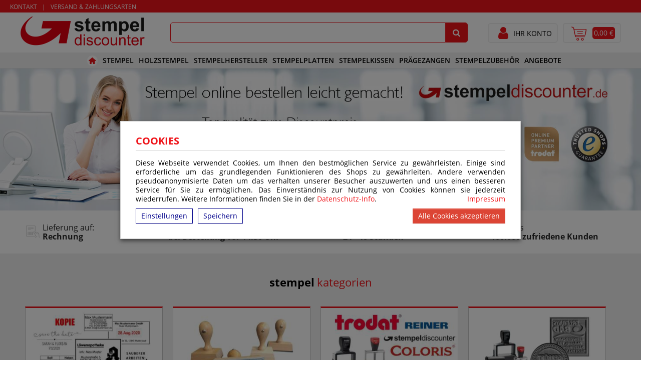

--- FILE ---
content_type: text/html; charset=UTF-8
request_url: https://www.stempeldiscounter.de/
body_size: 17318
content:
<!doctype html>
<html lang="de"><head><link rel="canonical" href="https://www.stempeldiscounter.de/"/><title>Stempeldiscounter.de - Stempel preiswert online bestellen  l 24 h Service Stempel  kaufen </title><meta name="description" content="Stempel online bestellen. Stempeldiscounter - Ihr preiswerter Lieferant für hochwertige Stempel.
Aufträge die bis 14.30 Uhr (Mo-Fr) eingehen werden noch am gleichen Tag bearbeitet und verschickt. Firmenstempel, Holzstempel, Bürostempel"><meta name="keywords" content="Stempel, Stempel bestellen, Firmenstempel, Holzstempel, stempel online, stempelkissen, buerostempel, trodat, stempel online bestellen, colop, printy, printy stempel, stempel kaufen, colop stempel, easystempel"><meta name="author" content="Toenges GmbH"><meta name="robots" content="index, follow, noodp, noydir"><meta name="viewport" content="width=device-width, initial-scale=1.0, maximum-scale=1.0, user-scalable=0"><meta http-equiv="Content-Type" content="text/html; charset=utf-8"><meta name="google-site-verification" content="_v-FhxlFi5MDBST-5QMgN1fXiRhvVL-rM9dV1_IIXIY" /><link rel="icon" type="image/x-icon" href="/stempeldiscounter.de-favicon.ico"><link rel="stylesheet" href="/build/stempeldiscounter.de_above.3442d4b4.css"></head><body class="preload"><div id="cookie-modern-overlay"></div><form id="cookie-modern-info" data-path-root="/"><h1>Cookies</h1><span id="cookie-text">Diese Webseite verwendet Cookies, um Ihnen den bestmöglichen Service zu gewährleisten. Einige sind erforderliche um das grundlegenden Funktionieren des Shops zu gewährleiten. Andere verwenden pseudoanonymisierte Daten um das verhalten unserer Besucher auszuwerten und uns einen besseren Service für Sie zu ermöglichen. Das Einverständnis zur Nutzung von Cookies können sie jederzeit wiederrufen. Weitere Informationen finden Sie in der <a href="/Datenschutz">Datenschutz-Info</a>.
            <a class="imprint" href="/impressum">Impressum</a></span><div id="cookie-modern-details"><div class="cookie-title">
                Erforderlich
                <div class="cookie-checkbox"><label class="checkbox-switch"><input type="checkbox" class="cookie-required" name="cookie-accept[required]" checked="checked" disabled="true"/><span class="slider round"></span></label></div></div><div class="cookie-details"><table cellpadding="2"><tr><th width="90">Name</th><th>Verwendung</th><th class="center">Gültigkeit</th><th class="center">Anbieter</th><th>HTTP</th></tr><tr><td nowrap="nowrap">cookies-accepted</td><td>Enthält Ihre Einstellungen zu den erlaubten Cookies</td><td class="center">Ein Jahr</td><td class="center">stempeldiscounter.de</td><td>HTTP</td></tr><tr><td nowrap="nowrap">shop-session</td><td>Session Cookie. Wird verwenden für die Basisfunktionen des Shops wie z.B. Warenkorb, Login, Spracheinstellungen ...</td><td class="center">Session</td><td class="center">stempeldiscounter.de</td><td>HTTP</td></tr></table><table cellpadding="2"><tr><th width="90">Anbieter</th><th>Verwendung</th></tr><tr><td nowrap="nowrap"><a href="https://www.paypal.com/" target="_blank">Paypal</a></td><td>Der Dienst ermöglich die Zahlung per Paypal. Wird nur verwendet wenn Sie die Zahlungsart "Paypal" auswählen. </td></tr></table></div><div class="cookie-title optional">
                Optional
                <div class="cookie-checkbox"><label class="checkbox-switch"><input type="checkbox" id="cookies-optional-main" class="cookie-optional" name="cookie-accept[optional]" value="1"/><span class="slider round"></span></label></div></div><div class="cookie-details optional"><table cellpadding="2"><tr><th></th><th>Name</th><th>Verwendung</th></tr><tr><td><label class="checkbox-switch"><input type="checkbox" class="cookie-optional option" name="cookie-accept[advanced][google-analytics]" /><span class="slider round"></span></label></td><td nowrap="nowrap"><a href="https://de.wikipedia.org/wiki/Google_Analytics" target="_blank">Google Analytics</a></td><td>Der Dienst untersucht u. a. die Herkunft der Besucher, ihre Verweildauer auf einzelnen Seiten sowie die Nutzung von Suchmaschinen und erlaubt damit eine bessere Erfolgskontrolle von Werbekampagnen.</td></tr></table></div></div><div><span id="cookie-settings">Einstellungen</span><span id="cookie-save" data-reload="">Speichern</span><span id="cookie-accept-all">Alle Cookies akzeptieren</span></div></form><div id="all"><!--[if lt IE 9]><div style="color: red; border: 2px solid red; width: 50%; margin: 5px auto; text-align:center; padding: 10px; font-family: arial;">
        Sehr geehrte Damen und Herren, Sie benutzen einen veralteten Browser der von unserer Webseite nicht mehr unterstützt wird.<br>
        Der von Ihnen verwendete Browser wird bereits sei mehreren Jahren nicht mehr von Hersteller aktualisiert.<br>
        Bitte installieren Sie zu ihrer eigenen Sicherheit einen modernen Browser auf Ihrem System. <br>
        Weiter informationen zu Browsern finden Sie <a href="http://www.whatbrowser.org/intl/de/">hier</a>.
    </div><![endif]--><header><div class="width-full" id="infoline"><div class="menu width-full plr10"><a class="" href="/kontakt">Kontakt</a><a class="" href="/versand_zahlungsarten">Versand & Zahlungsarten</a></div></div><div class="width-full" id="logoline"><div class="width-full plr10"><div id="top-logo"><a href="/ "><img class="mainlogo" width="250" height="60" src="/images/c/8/0/f/c/c80fc02eaa295f4d3bdd7f301be2d777e647ee43-stempeldiscounterde-logo.png" alt="stempeldiscounter.de"></a></div><div id="top-search" class=""><form class="quick-search" action="/searchheader" method="GET" autocomplete="off"><input name="phrase" placeholder="Name, Model, Tag oder EAN" type="text" class="navbar-search-input" data-output="#maincontent" data-animation="#top-search .quick-search"><div><i class="icon-search" ></i></div></form></div><div id="top-other"><div class="top-info-4"><img height="35" src="/images/9/9/2/d/5/992d534bb08ca17f4196f3c6bd55d6012373d9ca.png" /><span>
					Telefon:<br /><strong>02599 501 99 55</strong></span></div></div><div id="top-right" class=""><a href="/client/account/" title="Login/Jetzt Registrieren"><i class="icon-user"></i><span class="h">
						Ihr Konto
					</span></a><a class="total" href="/basket/" title="Warenkorb"><i class="icon-cart-1"></i><span class="sum">0,00 &euro;</span></a></div></div></div><div id="mobile-top"><div class="mobile-top-line-1"><img class="mainlogo" src="/images/4/a/4/d/6/4a4d6ca68979de14d4b18c31ff534e12f461da55-stempeldiscounterde-logo.png" alt="stempeldiscounter.de"><a class="user" href="/client/account/" title="Ihr Konto"><i class="icon-user"></i></a><a class="total" href="/basket/" title="Warenkorb"><i class="icon-cart-1"></i><span class="sum">0,00 &euro;</span></a></div><div class="mobile-top-line-2"><i class="icon-menu"></i><div id="mobile-search" ><form class="quick-search" action="/searchheader" method="GET" autocomplete="off"><input name="phrase" placeholder="Name, Model, Tag oder EAN" type="text" class="navbar-search-input" data-output="#maincontent" data-animation="#mobile-search .quick-search"><div><i class="icon-search"></i></div></form></div></div></div><div id="mobile-menu"><div class="sec-menu"><div class="mm-top mm-nh " cat="112" title="Stempel"><a class="long" href="/stempel" >Stempel</a><div class="mm-in"><div class="mm-top mm-nh " cat="129" title="Adressstempel"><a class="" href="/stempel/adressstempel" >Adressstempel</a></div><div class="mm-top mm-nh " cat="16" title="Bürostempel"><a class="" href="/stempel/buerostempel" >Bürostempel</a></div><div class="mm-top mm-nh " cat="130" title="Datumsstempel"><a class="" href="/stempel/datumsstempel" >Datumsstempel</a></div><div class="mm-top mm-nh " cat="14" title="Do-it-yourself Stempel"><a class="" href="/stempel/do-it-yourself-stempel" >Do-it-yourself Stempel</a></div><div class="mm-top mm-nh " cat="131" title="Firmenstempel"><a class="" href="/stempel/firmenstempel" >Firmenstempel</a></div><div class="mm-top mm-nh " cat="15" title="IBAN-BIC-Stempel"><a class="" href="/stempel/iban-bic-stempel" >IBAN-BIC-Stempel</a></div><div class="mm-top mm-nh " cat="12" title="Mobile Stempel"><a class="" href="/stempel/mobile-stempel" >Mobile Stempel</a></div><div class="mm-top mm-nh " cat="133" title="Multicolorstempel"><a class="" href="/stempel/multicolorstempel-vorschau" >Multicolorstempel</a></div><div class="mm-top mm-nh " cat="11" title="Nummerierstempel"><a class="" href="/stempel/nummerierstempel" >Nummerierstempel</a></div></div></div><div class="mm-top mm-nh " cat="113" title="Holzstempel"><a class="long" href="/holzstempel" >Holzstempel</a><div class="mm-in"><div class="mm-hnl woodstamp" cat="21-Holzstempel">Holzstempel</div><div class="mm-top mm-wh woodstamp " cat="21" title="Holzstempel rechteckig"><a class="" href="/holzstempel/holzstempel-rechteckig" >Holzstempel rechteckig</a></div><div class="mm-top mm-wh " cat="20" title="Holzstempel rund"><a class="" href="/holzstempel/holzstempel-rund" >Holzstempel rund</a></div><div class="mm-top mm-wh " cat="94" title="Holzstempel oval"><a class="" href="/holzstempel/holzstempel-oval" >Holzstempel oval</a></div></div></div><div class="mm-top mm-nh " cat="114" title="Stempelhersteller"><a class="long" href="/stempelhersteller" >Stempelhersteller</a><div class="mm-in"><div class="mm-top mm-nh " cat="118" title="Trodat"><a class="" href="/stempelhersteller/trodat" >Trodat</a></div><div class="mm-top mm-nh " cat="119" title="Colop"><a class="" href="/stempelhersteller/colop" >Colop</a></div><div class="mm-top mm-nh " cat="5" title="Imprint Line"><a class="" href="/stempelhersteller/imprint-line" >Imprint Line</a></div><div class="mm-top mm-nh " cat="108" title="Coloris"><a class="" href="/stempelhersteller/coloris" >Coloris</a></div><div class="mm-top mm-nh " cat="122" title="Reiner"><a class="" href="/stempelhersteller/reiner" >Reiner</a></div><div class="mm-top mm-nh " cat="123" title="Stempeldiscounter"><a class="" href="/stempelhersteller/stempeldiscounter" >Stempeldiscounter</a></div></div></div><div class="mm-top mm-nh " cat="115" title="Stempelplatten"><a class="long" href="/stempelplatten" >Stempelplatten</a><div class="mm-in"><div class="mm-hnl plates" cat="22-Stempelplatten">Stempelplatten</div><div class="mm-top mm-wh plates " cat="22" title="Stempelplatten für Selbstfärbestempel"><a class="" href="/stempelplatten/stempelplatten-selbstfaerbestempel" >Stempelplatten für Selbstfärbestempel</a></div><div class="mm-top mm-wh " cat="143" title="Stempelplatten für Holzstempel"><a class="" href="/stempelplatten/stempelplatten-holzstempel" >Stempelplatten für Holzstempel</a></div><div class="mm-top mm-wh " cat="23" title="Stempelplatten nach Maß"><a class="" href="/stempelplatten/stempelplatten-mass" >Stempelplatten nach Maß</a></div></div></div><div class="mm-top mm-nh " cat="45" title="Stempelkissen"><a class="" href="/stempelkissen" >Stempelkissen</a><div class="mm-in"><div class="mm-hnl plates" cat="138-Stempelkissen">Stempelkissen</div><div class="mm-top mm-wh plates " cat="138" title="Stempelkissen für Handstempel"><a class="" href="/stempelkissen/handstempelkissen" >Stempelkissen für Handstempel</a><div class="mm-in"><div class="mm-top mm-nh plates " cat="157" title="Colop Handstempelkissen"><a class="" href="/stempelkissen/handstempelkissen/colop-handstempelkissen" >Colop Handstempelkissen</a></div><div class="mm-top mm-nh " cat="156" title="Coloris Handstempelkissen"><a class="" href="/stempelkissen/handstempelkissen/coloris-handstempelkissen" >Coloris Handstempelkissen</a></div><div class="mm-top mm-nh " cat="155" title="Trodat Handstempelkissen"><a class="" href="/stempelkissen/handstempelkissen/trodat-handstempelkissen" >Trodat Handstempelkissen</a></div></div></div><div class="mm-top mm-wh " cat="139" title="Premium Stempelkissen"><a class="" href="/stempelkissen/premiumkissen" >Premium Stempelkissen</a><div class="mm-in"><div class="mm-top mm-nh " cat="81" title="Ersatzkissen Trodat Printy Premium "><a class="" href="/stempelkissen/premiumkissen/ersatzkissen-trodat-printy-premium" >Ersatzkissen Trodat Printy Premium </a></div><div class="mm-top mm-nh " cat="80" title="Ersatzkissen Trodat Professional Premium "><a class="" href="/stempelkissen/premiumkissen/ersatzkissen-trodat-professional-premium" >Ersatzkissen Trodat Professional Premium </a></div><div class="mm-top mm-nh " cat="79" title="Ersatzkissen Trodat Moble Printy Premium "><a class="" href="/stempelkissen/premiumkissen/ersatzkissen-trodat-moble-printy-premium" >Ersatzkissen Trodat Moble Printy Premium </a></div></div></div><div class="mm-top mm-wh " cat="140" title="Multicolor Stempelkissen"><a class="" href="/stempelkissen/multicolorstempelkissen" >Multicolor Stempelkissen</a></div></div></div><div class="mm-top mm-nh " cat="84" title="Prägezangen "><a class="" href="/praegezangen" >Prägezangen </a><div class="mm-in"><div class="mm-top mm-nh " cat="135" title="Trodat Prägezangen"><a class="" href="/trodat-praegezangen" >Trodat Prägezangen</a></div><div class="mm-top mm-nh " cat="136" title="Einsätze für Prägezangen"><a class="" href="/einsaetze-praegezangen" >Einsätze für Prägezangen</a></div><div class="mm-top mm-nh " cat="137" title="Delrinplatten für Prägezangen"><a class="" href="/delrinplatten" >Delrinplatten für Prägezangen</a></div></div></div><div class="mm-top mm-nh " cat="26" title="Stempelzubehör"><a class="" href="/zubehoer" >Stempelzubehör</a><div class="mm-in"><div class="mm-top mm-nh " cat="85" title="Stempelfarben"><a class="" href="/zubehoer/stempelfarben" >Stempelfarben</a></div><div class="mm-top mm-nh " cat="147" title="Spezialstempelfarben"><a class="" href="/zubehoer/spezialstempelfarben" >Spezialstempelfarben</a></div><div class="mm-top mm-nh " cat="146" title="Stempelzubehör"><a class="" href="/zubehoer/stempelzubehoer" >Stempelzubehör</a></div></div></div><div class="mm-top mm-nh " cat="116" title="Angebote"><a class="long" href="/angebote" >Angebote</a></div><div class="mm-top mm-nh"><a href="javascript:void(0)">Infos</a><div class="mm-in"><div class="mm-h"><a href="/Trodat-Stempel">Trodat</a></div><div class="mm-h"><a href="/adressstempel_textstempel">Textstempel</a></div><div class="mm-h"><a href="/colop-stempel">Colop</a></div><div class="mm-h"><a href="/Premium_Stempel">Premiumstempel</a></div><div class="mm-h"><a href="/Datumstempel">Datumstempel</a></div><div class="mm-h"><a href="/Firmenstempel">Firmenstempel</a></div><div class="mm-h"><a href="/multicolor_stempel">Multicolorstempel</a></div></div></div><div class="mm-top" id="mobile-menu-close">Schließen </div></div></div><div class="width-full" id="menuline"><div class="align-center"><div class="mm-top mm-nh"><a href="/ "><i class="icon-home"></i></a></div><div class="mm-top mm-nh short"><a href="/">Stempel:</a></div><div class="mm-top mm-nh " cat="112" title="Stempel"><a class="long" href="/stempel"  data-menu-open="45" data-menu-main-close="9" >Stempel</a><a class="short" href="/stempel"  data-menu-open="45" data-menu-main-close="9" >Stempel</a><div class="mm-in"><div class="col"><div class="mm-top mm-nh " cat="129" title="Adressstempel"><a class="" href="/stempel/adressstempel"  data-menu-open="45" data-menu-main-close="9" >Adressstempel</a></div><div class="mm-top mm-nh " cat="16" title="Bürostempel"><a class="" href="/stempel/buerostempel"  data-menu-open="46" data-menu-main-close="9" >Bürostempel</a></div><div class="mm-top mm-nh " cat="130" title="Datumsstempel"><a class="" href="/stempel/datumsstempel"  data-menu-open="47" data-menu-main-close="9" >Datumsstempel</a></div><div class="mm-top mm-nh " cat="14" title="Do-it-yourself Stempel"><a class="" href="/stempel/do-it-yourself-stempel"  data-menu-open="48" data-menu-main-close="9" >Do-it-yourself Stempel</a></div><div class="mm-top mm-nh " cat="131" title="Firmenstempel"><a class="" href="/stempel/firmenstempel"  data-menu-open="49" data-menu-main-close="9" >Firmenstempel</a></div><div class="mm-top mm-nh " cat="15" title="IBAN-BIC-Stempel"><a class="" href="/stempel/iban-bic-stempel"  data-menu-open="50" data-menu-main-close="9" >IBAN-BIC-Stempel</a></div><div class="mm-top mm-nh " cat="12" title="Mobile Stempel"><a class="" href="/stempel/mobile-stempel"  data-menu-open="51" data-menu-main-close="9" >Mobile Stempel</a></div><div class="mm-top mm-nh " cat="133" title="Multicolorstempel"><a class="" href="/stempel/multicolorstempel-vorschau"  data-menu-open="52" data-menu-main-close="9" >Multicolorstempel</a></div><div class="mm-top mm-nh " cat="11" title="Nummerierstempel"><a class="" href="/stempel/nummerierstempel"  data-menu-open="53" data-menu-main-close="9" >Nummerierstempel</a></div></div><div class="subtext" data-menu-main="9" data-menu="45" style="width: 313px"><span class="valign-helper"></span><img src="/images/a/d/r/e/s/adressstempel.jpg" width="313" height="192" alt="Adressstempel"></div><div class="subtext" data-menu-main="9" data-menu="46" style="width: 313px"><span class="valign-helper"></span><img src="/images/b/u/e/r/o/buerostempel.jpg" width="313" height="192" alt="Bürostempel"></div><div class="subtext" data-menu-main="9" data-menu="47" style="width: 313px"><span class="valign-helper"></span><img src="/images/d/a/t/u/m/datumsstempel.jpg" width="313" height="192" alt="Datumsstempel"></div><div class="subtext" data-menu-main="9" data-menu="48" style="width: 313px"><span class="valign-helper"></span><img src="/images/d/o/-/i/t/do-it-yourself-stempel.jpg" width="313" height="192" alt="Do-it-yourself Stempel"></div><div class="subtext" data-menu-main="9" data-menu="49" style="width: 313px"><span class="valign-helper"></span><img src="/images/f/i/r/m/e/firmenstempel.jpg" width="313" height="192" alt="Firmenstempel"></div><div class="subtext" data-menu-main="9" data-menu="50" style="width: 313px"><span class="valign-helper"></span><img src="/images/i/b/a/n/-/iban-bic-stempel.jpg" width="313" height="192" alt="IBAN-BIC-Stempel"></div><div class="subtext" data-menu-main="9" data-menu="51" style="width: 313px"><span class="valign-helper"></span><img src="/images/m/o/b/i/l/mobile-stempel.jpg" width="313" height="192" alt="Mobile Stempel"></div><div class="subtext" data-menu-main="9" data-menu="52" style="width: 313px"><span class="valign-helper"></span><img src="/images/m/u/l/t/i/multicolorstempel-vorschau.jpg" width="313" height="192" alt="Multicolorstempel"></div><div class="subtext" data-menu-main="9" data-menu="53" style="width: 313px"><span class="valign-helper"></span><img src="/images/n/u/m/m/e/nummerierstempel.jpg" width="313" height="192" alt="Nummerierstempel"></div></div></div><div class="mm-top mm-nh " cat="113" title="Holzstempel"><a class="long" href="/holzstempel"  data-menu-open="55" data-menu-main-close="10" >Holzstempel</a><a class="short" href="/holzstempel"  data-menu-open="55" data-menu-main-close="10" >Holz</a><div class="mm-in"><div class="col"><div class="mm-hnl woodstamp" cat="21-Holzstempel">Holzstempel</div><div class="mm-top mm-wh woodstamp " cat="21" title="Holzstempel rechteckig"><a class="" href="/holzstempel/holzstempel-rechteckig"  data-menu-open="55" data-menu-main-close="10" >Holzstempel rechteckig</a></div><div class="mm-top mm-wh " cat="20" title="Holzstempel rund"><a class="" href="/holzstempel/holzstempel-rund"  data-menu-open="56" data-menu-main-close="10" >Holzstempel rund</a></div><div class="mm-top mm-wh " cat="94" title="Holzstempel oval"><a class="" href="/holzstempel/holzstempel-oval"  data-menu-open="57" data-menu-main-close="10" >Holzstempel oval</a></div></div><div class="subtext" data-menu-main="10" data-menu="55" style="width: 313px"><span class="valign-helper"></span><img src="/images/h/o/l/z/s/holzstempel-rechteckig.jpg" width="313" height="192" alt="Holzstempel rechteckig"></div><div class="subtext" data-menu-main="10" data-menu="56" style="width: 313px"><span class="valign-helper"></span><img src="/images/h/o/l/z/s/holzstempel-rund.jpg" width="313" height="192" alt="Holzstempel rund"></div><div class="subtext" data-menu-main="10" data-menu="57" style="width: 313px"><span class="valign-helper"></span><img src="/images/h/o/l/z/s/holzstempel-oval.jpg" width="313" height="192" alt="Holzstempel oval"></div></div></div><div class="mm-top mm-nh " cat="114" title="Stempelhersteller"><a class="long" href="/stempelhersteller"  data-menu-open="59" data-menu-main-close="11" >Stempelhersteller</a><a class="short" href="/stempelhersteller"  data-menu-open="59" data-menu-main-close="11" >hersteller</a><div class="mm-in"><div class="col"><div class="mm-top mm-nh " cat="118" title="Trodat"><a class="" href="/stempelhersteller/trodat"  data-menu-open="59" data-menu-main-close="11" >Trodat</a></div><div class="mm-top mm-nh " cat="119" title="Colop"><a class="" href="/stempelhersteller/colop"  data-menu-open="60" data-menu-main-close="11" >Colop</a></div><div class="mm-top mm-nh " cat="5" title="Imprint Line"><a class="" href="/stempelhersteller/imprint-line"  data-menu-open="61" data-menu-main-close="11" >Imprint Line</a></div><div class="mm-top mm-nh " cat="108" title="Coloris"><a class="" href="/stempelhersteller/coloris"  data-menu-open="62" data-menu-main-close="11" >Coloris</a></div><div class="mm-top mm-nh " cat="122" title="Reiner"><a class="" href="/stempelhersteller/reiner"  data-menu-open="63" data-menu-main-close="11" >Reiner</a></div><div class="mm-top mm-nh " cat="123" title="Stempeldiscounter"><a class="" href="/stempelhersteller/stempeldiscounter"  data-menu-open="64" data-menu-main-close="11" >Stempeldiscounter</a></div></div><div class="subtext" data-menu-main="11" data-menu="59" style="width: 313px"><span class="valign-helper"></span><img src="/images/t/r/o/d/a/trodat.jpg" width="313" height="192" alt="Trodat"></div><div class="subtext" data-menu-main="11" data-menu="60" style="width: 313px"><span class="valign-helper"></span><img src="/images/c/o/l/o/p/colop.jpg" width="313" height="192" alt="Colop"></div><div class="subtext" data-menu-main="11" data-menu="61" style="width: 313px"><span class="valign-helper"></span><img src="/images/i/m/p/r/i/imprint-line.jpg" width="313" height="192" alt="Imprint Line"></div><div class="subtext" data-menu-main="11" data-menu="62" style="width: 313px"><span class="valign-helper"></span><img src="/images/c/o/l/o/r/coloris.jpg" width="313" height="192" alt="Coloris"></div><div class="subtext" data-menu-main="11" data-menu="63" style="width: 313px"><span class="valign-helper"></span><img src="/images/r/e/i/n/e/reiner.jpg" width="313" height="192" alt="Reiner"></div><div class="subtext" data-menu-main="11" data-menu="64" style="width: 313px"><span class="valign-helper"></span><img src="/images/s/t/e/m/p/stempeldiscounter.jpg" width="313" height="192" alt="Stempeldiscounter"></div></div></div><div class="mm-top mm-nh " cat="115" title="Stempelplatten"><a class="long" href="/stempelplatten"  data-menu-open="66" data-menu-main-close="12" >Stempelplatten</a><a class="short" href="/stempelplatten"  data-menu-open="66" data-menu-main-close="12" >platten</a><div class="mm-in"><div class="col"><div class="mm-hnl plates" cat="22-Stempelplatten">Stempelplatten</div><div class="mm-top mm-wh plates " cat="22" title="Stempelplatten für Selbstfärbestempel"><a class="" href="/stempelplatten/stempelplatten-selbstfaerbestempel"  data-menu-open="66" data-menu-main-close="12" >Stempelplatten für Selbstfärbestempel</a></div><div class="mm-top mm-wh " cat="143" title="Stempelplatten für Holzstempel"><a class="" href="/stempelplatten/stempelplatten-holzstempel"  data-menu-open="67" data-menu-main-close="12" >Stempelplatten für Holzstempel</a></div><div class="mm-top mm-wh " cat="23" title="Stempelplatten nach Maß"><a class="" href="/stempelplatten/stempelplatten-mass"  data-menu-open="68" data-menu-main-close="12" >Stempelplatten nach Maß</a></div></div><div class="subtext" data-menu-main="12" data-menu="66" style="width: 313px"><span class="valign-helper"></span><img src="/images/s/t/e/m/p/stempelplatten-selbstfaerbestempel.jpg" width="313" height="192" alt="Stempelplatten für Selbstfärbestempel"></div><div class="subtext" data-menu-main="12" data-menu="67" style="width: 313px"><span class="valign-helper"></span><img src="/images/s/t/e/m/p/stempelplatten-holzstempel.jpg" width="313" height="192" alt="Stempelplatten für Holzstempel"></div><div class="subtext" data-menu-main="12" data-menu="68" style="width: 313px"><span class="valign-helper"></span><img src="/images/s/t/e/m/p/stempelplatten-mass.jpg" width="313" height="192" alt="Stempelplatten nach Maß"></div></div></div><div class="mm-top mm-nh " cat="45" title="Stempelkissen"><a class="" href="/stempelkissen"  data-menu-open="70" data-menu-main-close="13" >Stempelkissen</a><div class="mm-in"><div class="col"><div class="mm-hnl plates" cat="138-Stempelkissen">Stempelkissen</div><div class="mm-top mm-wh plates " cat="138" title="Stempelkissen für Handstempel"><a class="" href="/stempelkissen/handstempelkissen"  data-menu-open="70" data-menu-main-close="13" >Stempelkissen für Handstempel</a><div class="mm-in"><div class="col"><div class="mm-top mm-nh plates " cat="157" title="Colop Handstempelkissen"><a class="" href="/stempelkissen/handstempelkissen/colop-handstempelkissen"  data-menu-open="70" data-menu-main-close="13" >Colop Handstempelkissen</a></div><div class="mm-top mm-nh " cat="156" title="Coloris Handstempelkissen"><a class="" href="/stempelkissen/handstempelkissen/coloris-handstempelkissen"  data-menu-open="71" data-menu-main-close="13" >Coloris Handstempelkissen</a></div><div class="mm-top mm-nh " cat="155" title="Trodat Handstempelkissen"><a class="" href="/stempelkissen/handstempelkissen/trodat-handstempelkissen"  data-menu-open="72" data-menu-main-close="13" >Trodat Handstempelkissen</a></div></div></div></div><div class="mm-top mm-wh " cat="139" title="Premium Stempelkissen"><a class="" href="/stempelkissen/premiumkissen"  data-menu-open="74" data-menu-main-close="13" >Premium Stempelkissen</a><div class="mm-in"><div class="col"><div class="mm-top mm-nh " cat="81" title="Ersatzkissen Trodat Printy Premium "><a class="" href="/stempelkissen/premiumkissen/ersatzkissen-trodat-printy-premium"  data-menu-open="74" data-menu-main-close="13" >Ersatzkissen Trodat Printy Premium </a></div><div class="mm-top mm-nh " cat="80" title="Ersatzkissen Trodat Professional Premium "><a class="" href="/stempelkissen/premiumkissen/ersatzkissen-trodat-professional-premium"  data-menu-open="75" data-menu-main-close="13" >Ersatzkissen Trodat Professional Premium </a></div><div class="mm-top mm-nh " cat="79" title="Ersatzkissen Trodat Moble Printy Premium "><a class="" href="/stempelkissen/premiumkissen/ersatzkissen-trodat-moble-printy-premium"  data-menu-open="76" data-menu-main-close="13" >Ersatzkissen Trodat Moble Printy Premium </a></div></div></div></div><div class="mm-top mm-wh " cat="140" title="Multicolor Stempelkissen"><a class="" href="/stempelkissen/multicolorstempelkissen"  data-menu-open="78" data-menu-main-close="13" >Multicolor Stempelkissen</a></div></div><div class="subtext" data-menu-main="13" data-menu="70" style="width: 313px"><span class="valign-helper"></span><img src="/images/c/o/l/o/p/colop-handstempelkissen.jpg" width="313" height="192" alt="Colop Handstempelkissen"></div><div class="subtext" data-menu-main="13" data-menu="71" style="width: 313px"><span class="valign-helper"></span><img src="/images/c/o/l/o/r/coloris-handstempelkissen.jpg" width="313" height="192" alt="Coloris Handstempelkissen"></div><div class="subtext" data-menu-main="13" data-menu="72" style="width: 313px"><span class="valign-helper"></span><img src="/images/t/r/o/d/a/trodat-handstempelkissen.jpg" width="313" height="192" alt="Trodat Handstempelkissen"></div><div class="subtext" data-menu-main="13" data-menu="73" style="width: 313px"><span class="valign-helper"></span><img src="/images/h/a/n/d/s/handstempelkissen.jpg" width="313" height="192" alt="Stempelkissen für Handstempel"></div><div class="subtext" data-menu-main="13" data-menu="74" style="width: 313px"><span class="valign-helper"></span><img src="/images/e/r/s/a/t/ersatzkissen-trodat-printy-premium.jpg" width="313" height="192" alt="Ersatzkissen Trodat Printy Premium "></div><div class="subtext" data-menu-main="13" data-menu="75" style="width: 313px"><span class="valign-helper"></span><img src="/images/e/r/s/a/t/ersatzkissen-trodat-professional-premium.jpg" width="313" height="192" alt="Ersatzkissen Trodat Professional Premium "></div><div class="subtext" data-menu-main="13" data-menu="76" style="width: 313px"><span class="valign-helper"></span><img src="/images/e/r/s/a/t/ersatzkissen-trodat-moble-printy-premium.jpg" width="313" height="192" alt="Ersatzkissen Trodat Moble Printy Premium "></div><div class="subtext" data-menu-main="13" data-menu="77" style="width: 313px"><span class="valign-helper"></span><img src="/images/p/r/e/m/i/premiumkissen.jpg" width="313" height="192" alt="Premium Stempelkissen"></div><div class="subtext" data-menu-main="13" data-menu="78" style="width: 313px"><span class="valign-helper"></span><img src="/images/m/u/l/t/i/multicolorstempelkissen.jpg" width="313" height="192" alt="Multicolor Stempelkissen"></div></div></div><div class="mm-top mm-nh " cat="84" title="Prägezangen "><a class="" href="/praegezangen"  data-menu-open="80" data-menu-main-close="14" >Prägezangen </a><div class="mm-in"><div class="col"><div class="mm-top mm-nh " cat="135" title="Trodat Prägezangen"><a class="" href="/trodat-praegezangen"  data-menu-open="80" data-menu-main-close="14" >Trodat Prägezangen</a></div><div class="mm-top mm-nh " cat="136" title="Einsätze für Prägezangen"><a class="" href="/einsaetze-praegezangen"  data-menu-open="81" data-menu-main-close="14" >Einsätze für Prägezangen</a></div><div class="mm-top mm-nh " cat="137" title="Delrinplatten für Prägezangen"><a class="" href="/delrinplatten"  data-menu-open="82" data-menu-main-close="14" >Delrinplatten für Prägezangen</a></div></div><div class="subtext" data-menu-main="14" data-menu="80" style="width: 313px"><span class="valign-helper"></span><img src="/images/t/r/o/d/a/trodat-praegezangen.jpg" width="313" height="192" alt="Trodat Prägezangen"></div><div class="subtext" data-menu-main="14" data-menu="81" style="width: 313px"><span class="valign-helper"></span><img src="/images/e/i/n/s/a/einsaetze-praegezangen.jpg" width="313" height="192" alt="Einsätze für Prägezangen"></div><div class="subtext" data-menu-main="14" data-menu="82" style="width: 313px"><span class="valign-helper"></span><img src="/images/d/e/l/r/i/delrinplatten.jpg" width="313" height="192" alt="Delrinplatten für Prägezangen"></div></div></div><div class="mm-top mm-nh " cat="26" title="Stempelzubehör"><a class="" href="/zubehoer"  data-menu-open="84" data-menu-main-close="15" >Stempelzubehör</a><div class="mm-in"><div class="col"><div class="mm-top mm-nh " cat="85" title="Stempelfarben"><a class="" href="/zubehoer/stempelfarben"  data-menu-open="84" data-menu-main-close="15" >Stempelfarben</a></div><div class="mm-top mm-nh " cat="147" title="Spezialstempelfarben"><a class="" href="/zubehoer/spezialstempelfarben"  data-menu-open="85" data-menu-main-close="15" >Spezialstempelfarben</a></div><div class="mm-top mm-nh " cat="146" title="Stempelzubehör"><a class="" href="/zubehoer/stempelzubehoer"  data-menu-open="86" data-menu-main-close="15" >Stempelzubehör</a></div></div><div class="subtext" data-menu-main="15" data-menu="84" style="width: 313px"><span class="valign-helper"></span><img src="/images/s/t/e/m/p/stempelfarben.jpg" width="313" height="192" alt="Stempelfarben"></div><div class="subtext" data-menu-main="15" data-menu="85" style="width: 313px"><span class="valign-helper"></span><img src="/images/s/p/e/z/i/spezialstempelfarben.jpg" width="313" height="192" alt="Spezialstempelfarben"></div><div class="subtext" data-menu-main="15" data-menu="86" style="width: 313px"><span class="valign-helper"></span><img src="/images/s/t/e/m/p/stempelzubehoer.jpg" width="313" height="192" alt="Stempelzubehör"></div></div></div><div class="mm-top mm-nh " cat="116" title="Angebote"><a class="long" href="/angebote"  data-menu-open="88" data-menu-main-close="16" >Angebote</a><a class="short" href="/angebote"  data-menu-open="88" data-menu-main-close="16" >Angebote</a></div></div></div></header><div id="maincontent"><div class="narrow"><ul class="bxslider bxslider-1"><li><img alt="" class="img-responsive" src="/upload/banners/banner-stempel-online-bestellen-leicht-gemacht-2.jpg" /></li><li class="bx-invisible" style="display: none"><a href="https://www.stempeldiscounter.de/stempelhersteller/stempeldiscounter" target="_self"><img alt="" class="img-responsive" src="/upload/banners/banner-stempeldiscounter-customline.jpg" /></a></li><li class="bx-invisible" style="display: none"><a href="https://www.stempeldiscounter.de/stempel/buerostempel"><img alt="" class="img-responsive" src="/upload/banners/banner-buerostempel-einfach-mitbestellen-2.jpg" /></a></li></ul><section class="width-full bg-w"><div class="width-base ptb10 info-line-base"><div class="info-line info-line-1"><img height="35" src="/images/0/c/3/3/3/0c3337c994e6326613b86895d43303dc7d839f98.png" /><span>
						Lieferung auf:<br /><strong>Rechnung</strong></span></div><div class="info-line info-line-2"><img height="35" src="/images/f/6/7/5/f/f675ff90d3f7acdd7afb2cde34f29639542cc130.png" /><span>
						Versand am selben Tag:<br /><strong>bei Bestellung vor 14:30 Uhr</strong></span></div><div class="info-line info-line-3"><img height="35" src="/images/b/f/4/8/c/bf48c11caabd9125199f782f3f58493126926187.png" /><span>
						Lieferzeit <br /><strong>24 - 48 Stunden</strong></span></div><div class="info-line info-line-4"><img height="35" src="/images/9/e/4/d/7/9e4d700ad20a9d6b527bb93882279b6e15499701.png" /><span>
						mehr als <br /><strong>100.000 zufriedene Kunden</strong></span></div></div></section><section class="width-full bg-lg"><div class="width-base ptb20"><div class="main-title pt15"><span class="title-left">Stempel</span><span class="title-right">kategorien</span></div><div class="items initial" id="categories"><a class="index-categories ic4" href="/stempel"><div><img src="/images/s/t/e/m/p/stempel.jpg"
                     width="313" height="192" alt="Stempel"></div><div class="name">Stempel</div></a><a class="index-categories ic4" href="/holzstempel"><div><img src="/images/h/o/l/z/s/holzstempel.jpg"
                     width="313" height="192" alt="Holzstempel"></div><div class="name">Holzstempel</div></a><a class="index-categories ic4" href="/stempelhersteller"><div><img src="/images/s/t/e/m/p/stempelhersteller.jpg"
                     width="313" height="192" alt="Stempelhersteller"></div><div class="name">Stempelhersteller</div></a><a class="index-categories ic4" href="/stempelplatten"><div><img src="/images/s/t/e/m/p/stempelplatten.jpg"
                     width="313" height="192" alt="Stempelplatten"></div><div class="name">Stempelplatten</div></a><a class="index-categories ic4" href="/stempelkissen"><div><img src="/images/s/t/e/m/p/stempelkissen.jpg"
                     width="313" height="192" alt="Stempelkissen"></div><div class="name">Stempelkissen</div></a><a class="index-categories ic4" href="/praegezangen"><div><img src="/images/p/r/a/e/g/praegezangen.jpg"
                     width="313" height="192" alt="Prägezangen "></div><div class="name">Prägezangen </div></a><a class="index-categories ic4" href="/zubehoer"><div><img src="/images/z/u/b/e/h/zubehoer.jpg"
                     width="313" height="192" alt="Stempelzubehör"></div><div class="name">Stempelzubehör</div></a><a class="index-categories ic4" href="/angebote"><div><img src="/images/a/n/g/e/b/angebote.jpg"
                     width="313" height="192" alt="Angebote"></div><div class="name">Angebote</div></a></div></div></section><section class="width-full bg-"><div class="width-base ptb20"><div class="index-search"><div class="index-search-element ise-1"><div class="ise-title">
                            Wie groß soll Ihr <strong>Stempel</strong> sein?
                        </div><div class="ise-subtitle">
                            Hier Abmessungen eintragen:
                        </div><div class="ise-form"><input type="text" name="width" placeholder="Breite mm"><span class="ise-form-middle"> x </span><input type="text" name="height" placeholder="Höhe mm"><div class="ise-button">jetzt passende <strong>Stempel</strong> suchen <img src="/images/7/9/4/b/a/794ba67f5e92a0e36fba852f4d2b0b2745ae4554.png" alt="Suchen"></div></div></div><div class="index-search-element ise-2"><div class="ise-title">
                            Wieviele <strong>Zeilen</strong> soll Ihr Stempel haben?
                        </div><div class="ise-subtitle">
                            Hier Zeilenanzahl:
                        </div><div class="ise-form"><input type="text" name="lines" placeholder="Zeilen"><div class="ise-button">jetzt passende <strong>Stempel</strong> suchen <img src="/images/7/9/4/b/a/794ba67f5e92a0e36fba852f4d2b0b2745ae4554.png" alt="Suchen"></div></div></div><div class="index-search-element ise-3"><div class="ise-title">
                            Lassen <strong>Sie</strong> sich von <strong>uns</strong> beraten!
                        </div><div class="ise-subtitle">
                            Erst gestalten, dann stempel wählen:
                        </div><div class="ise-form"><img src="/images/b/5/5/1/7/b5517bf178bb580bd26e66c4a0bdab854656039e.png" alt="jetzt gestalten"><div class="ise-button">jetzt <strong>Stempel</strong> online gestalten <img src="/images/7/9/4/b/a/794ba67f5e92a0e36fba852f4d2b0b2745ae4554.png" alt="Suchen"></div></div></div></div></div></section><section class="width-full bg-lg"><div class="width-base ptb20"><div class="items initial" id="categories-one-row"><div class="item-backward inactive" data-offset="-1"><i class="icon-back_arrow"></i></div><a class="index-categories ic4" href="/stempel/adressstempel"><div><img src="/images/a/d/r/e/s/adressstempel.jpg"
                     width="313" height="192" alt="Adressstempel"></div><div class="name">Adressstempel</div></a><a class="index-categories ic4" href="/stempel/buerostempel"><div><img src="/images/b/u/e/r/o/buerostempel.jpg"
                     width="313" height="192" alt="Bürostempel"></div><div class="name">Bürostempel</div></a><a class="index-categories ic4" href="/stempel/datumsstempel"><div><img src="/images/d/a/t/u/m/datumsstempel.jpg"
                     width="313" height="192" alt="Datumsstempel"></div><div class="name">Datumsstempel</div></a><a class="index-categories ic4" href="/stempel/do-it-yourself-stempel"><div><img src="/images/d/o/-/i/t/do-it-yourself-stempel.jpg"
                     width="313" height="192" alt="Do-it-yourself Stempel"></div><div class="name">Do-it-yourself Stempel</div></a><div class="item-forward active" data-offset="1"><i class="icon-next_arrow"></i></div></div></div></section><section class="width-full bg-w partner hide-mobile"><div class="width-base ptb35"><div class="main-title"><span class="title-left">Stempel</span><span class="title-right">hersteller</span></div><div class="index-demand partners"><div class="elements mt15"><div class="element-4"><a href="/trodat-stempel.html" title="Trodat" alt="Trodat"><img src="/images/5/d/7/c/c/5d7cccaf33efffec2686464c3737b6b59bfb8b92-trodat.png" width="278" height="83"/></a></div><div class="element-4"><a href=" /colop-stempel.html" title="Colop" alt="Colop"><img src="/images/2/3/8/d/1/238d13bc9fefdbdc82fe72dc0c8dca8745b3bdcf-colop.png" width="193" height="79" alt="Colop"></a></div><div class="element-4"><img src="/images/8/5/7/8/0/857802c770bc284ae0db3ffdf13dec9428852a1b-coloris.png" width="338" height="68" alt="Coloris"></div><div class="element-4 align-right"><img src="/images/5/7/e/f/4/57ef461942851f2e15f83269e090d165dbddc38f-stempeldiscounterde.png" width="200" alt="stempeldiscounter.de"></div></div></div></div></section><section class="width-full bg-lg questions"><div class="width-base ptb35"><div class="main-title">Fragen und Antworten</div><div id="questions-accordion"><div class="question-item"><h2 data-parent="#questions-accordion" data-target="#question-1" data-toggle="collapse">Stempel online gestalten und bestellen</h2><div aria-expanded="true" class="collapse in" id="question-1" role="separator"><h3>Welche Stempel gibt es bei stempeldiscounter.de?</h3><p>Wir führen qualitativ hochwertige Markenprodukte aus dem Stempelbereich. Die beiden Marktführer <strong><a href="/trodat-stempel.html">Trodat</a></strong> und COLOP sind mit mehreren Produktlinien vertreten. Die <strong><a
                                            href="/trodat-printy-line.html">Trodat Printy Line</a></strong> beispielsweise punktet mit ihren leichtgängigen Selbstfärbeautomaten, die in Büro und Freizeit gleichermaßen beliebt und relativ kostengünstig sind. Hochwertigen Ansprüchen
                                wird die <strong><a href="/trodat-professional-line.html">Trodat Professional Line</a></strong> gerecht.</p><p>Auch <a href="/colop-stempel.html">COLOP</a> kann überzeugen: Mit der Green Line erwerben Sie ein Stück Nachhaltigkeit, denn die Stempel wurden aus recycelten Kunststoffen angefertigt. Und die Microban-Line wird zum Liebling im Großraumbüro, da ihre
                                antibakterielle Oberfläche die Verbreitung von Bakterien verhindert. Für den mobilen Einsatz führen wir von stempeldiscounter.de ebenfalls Produkte: Der Trodat Mobile Printy begleitet Sie, wohin Sie mögen.<br/><br/>
                                Neben Selbstfärbstempel liefern wir natürlich auch ein breites Sortiment an <a href="/holzstempel.html">Holzstempel</a>.<br/><a href="/holzstempel-rund.html">Runde Holzstempel</a> und <a href="/holzstempel-oval.html">ovale Holztempel</a> runden hier uns Programm ab.</p><p>&nbsp;</p></div></div><div class="question-item"><h2 data-parent="#questions-accordion" data-target="#question-2" data-toggle="collapse">Wir liefern Stempel innerhalb 24 Stunden</h2><div aria-expanded="false" class="collapse" id="question-2" role="separator"><h3>Wie lange dauert der Versand?</h3><p>Unser besonderes Versprechen widmen wir von stempeldiscounter.de dem schnellen Versand. Oftmals müssen Sie bei Online-Bestellungen lang auf Ihr gewünschtes Produkt warten. Das ist mehr als ärgerlich und rechtfertigt häufig den Vor-Ort-Besuch beim
                                Fachhändler. Doch bei uns gibt es keine Verzögerungen – Sie bestellen Ihren Stempel, wir produzieren und liefern ihn. Bis 14.30 h eingehende Aufträge werden noch am gleichen Tag produziert und verschickt</p><p>Bei Bestellungen vor 14:30 Uhr wird der Produktions- und Lieferprozess noch am selben Tag angestoßen. Dabei müssen Sie jedoch keine Einbuße in puncto Qualität hinnehmen: Jedes Produkt unterliegt vor dem Versand unserer Prüfung, ob alles zu Ihrer
                                Zufriedenheit ausfallen wird. Des Weiteren gehen Sie kein Risiko ein, wenn Sie bei uns Ihre Stempel online bestellen: Sie zahlen erst nach dem Erhalt der Ware auf Rechnung.</p><p>&nbsp;</p></div></div><div class="question-item"><h2 data-parent="#questions-accordion" data-target="#question-3" data-toggle="collapse">Stempel bestellen bei stempeldiscounter.de</h2><div aria-expanded="false" class="collapse" id="question-3" role="separator"><h3>Warum gerade bei uns Stempel kaufen?</h3><p>Neben unser langjährigen Erfahrung und der schnellen Lieferung bieten wir Ihnen die komfortable Möglichkeit der Online-Gestaltung Ihrer Stempel. Sie sehen sofort am Computerbildschirm, wie sich das Endergebnis präsentieren wird. Probieren Sie nach
                                Herzenslust verschiedene Designs, Motive und Schriftarten aus, bis Sie Ihren neuen Lieblingsstempel fertig gestellt haben. Bei stempeldiscounter.de können Sie <a href="/stempel-selbst-gestalten.html">Stempel selbst gestalten</a> - mit wenigen
                                Mausklicks
                                und mit Hilfe eines kinderleichten Editors.</p><p>Weiterhin leidet bei unserer Schnelligkeit keinesfalls die Qualität. Unsere Stempel werden mit modernen Hightech Laseranlagen gefertigt. Dabei achten wir sorgfältig auf jedes Detail. Sie erhalten einen hochwertigen, speziell für Sie produzierten
                                Stempel, mit dem Sie rundum zufrieden sein können.</p><p>&nbsp;</p></div></div><div class="question-item"><h2 data-parent="#questions-accordion" data-target="#question-4" data-toggle="collapse">Welchen Stempel empfehlen Sie mir? Der kleine Stempelguide</h2><div aria-expanded="false" class="collapse" id="question-4" role="separator"><h3>Holzstempel?&nbsp; Selbstfärber?&nbsp; Professsional Selbstfärbestempel?</h3><p>Verschiedene Bedürfnisse benötigen verschiedene Stempel. Um Ihnen einen Leitfaden zu geben, welcher Stempel sich für Ihren gewünschten Verwendungszweck eignet, haben wir die wichtigsten Fragen und Antworten beim Stempelkauf für Sie
                                zusammengefasst.</p><h4>Welche Eigenschaft eines Stempels ist Ihnen am Wichtigsten?</h4><p><strong>- Er sollte bequem in der Handhabung sein:</strong> Ein leichtgängiges Modell, wie beispielsweise der Colop Printer 10, lässt sich mit seiner anwenderfreundlichen Mechanik angenehm bedienen.</p><p><strong>- Er sollte kostengünstig sein: </strong>Stöbern Sie doch einmal in der Trodat Printy Line, vielleicht ist der kompakte Trodat Printy 4910 etwas für Sie? Auch die Imprint Line von Trodat eignet sich für den kleineren Geldbeutel.</p><p><strong>- Er sollte besonders stabil sein und vieles aushalten: </strong>Bei der Colop Expert Line oder der Trodat Professional Line werden Sie fündig, wenn es um widerstandsfähige, robuste Selbstfärbeautomaten geht. Diese bestehen größtenteils aus
                                Metall und halten intensiven Stempelphasen stand.</p><p><strong>- Er sollte außergewöhnlich sein: </strong>Wie wäre es mit einer besonders auffälligen Stempelplatte in einem markanten Farbton wie gelbgrün? Schauen Sie sich einmal die Trodat Printy Premium Line an, die mit elf Sonderfarben für den
                                Stempelabdruck aufwartet.</p><p>Suchen Sie hingegen ein Gehäuse, das ins Auge fällt, so können Sie beispielsweise den Colop Printer 20 wählen und Ihre eigene ImageCard™ einfügen.</p><p><strong>- Er sollte praktisch sein: </strong>Kaum ein Stempel lässt sich so bequem verstauen wie der Trodat Mobile Printy 9411 mit seinem einhändig bedienbaren Klappmechanismus. Der Taschenstempel begleitet Sie auf dem nächsten Firmenausflug oder
                                auch im privaten Bereich.</p><p><strong>- Er sollte klassisch sein: </strong>Bevorzugen Sie das traditionelle Stempeln mit separatem Kissen? Dann lernen Sie doch unsere Holzstempel kennen, die sich in einem schlichten Design präsentieren.</p><h4>Für welches Einsatzgebiet suchen Sie einen Stempel?</h4><p><strong>- Für den Firmenalltag: </strong>Hochwertige Selbstfärbeautomaten, die auch täglichen, mehrstündigen Einsätzen gerecht werden, finden Sie beispielsweise in der Colop Expert Line. Auch die Trodat Professional Line lässt sich hier aufzählen.
                                Wenn es etwas günstiger sein darf, empfehlen wir die Colop Printer Line oder die Trodat Printy Line. Sollten mehrere Personen den Stempel verwenden müssen, so treffen Sie mit der antibakteriell beschichteten Colop Microban Line eine gute
                                Entscheidung.</p><p><strong>- Für den Privatgebrauch: </strong>Kompakte Selbstfärbestempel zu hervorragenden Preisen finden Sie in der Trodat Imprint Line oder der Colop Printer Line. Der Trodat Mobile Printy oder die runden Trodat Printy Modelle, wie beispielsweise
                                der Trodat Printy 46019, überzeugen als Motivstempel für den Bastelbedarf. Mehr Platz auf der Stempelfläche bietet – zum Beispiel für einen Einladungstext – etwa der Trodat Printy 4913.</p><h4>Sollte Ihr Stempel zusätzliche Einstellmöglichkeiten haben?</h4><p><strong>- Ja, ich suche einen Datumstempel: </strong>Verschiedene Produktlinien wurden speziell für die Nutzung eines Datumstempels entwickelt. Sowohl Trodat als auch COLOP punkten mit der Trodat Printy Dater Line, der Trodat Professional Dater Line
                                und der Colop Expert Line Data. Ein reiner Datumstempel ist beispielsweise der Trodat Printy Dater 4810, andere Modelle lassen sich durch eigene Informationen ergänzen (z.B. der Trodat Professional Dater 5470).</p><p><strong>- Ja, ich suche einen Datumstempel mit Vermerk: </strong>Der Trodat Professional Dater 5117 liefert neben dem verstellbaren Datum zwölf hilfreiche Vermerke für den Büroalltag. Diese lassen sich je Einsatz mit Hilfe außen am Stempel
                                angebrachter Rädchen verstellen.</p><p><strong>- Ja, mein Stempel sollte wandelbar sein: </strong>Der Trodat Printy zum Selbersetzen ermöglicht die flexible Anpassung Ihrer Stempelplatte je Stempelvorgang. Mit einer Pinzette und Buchstaben- sowie Zahlenplatten können Sie den Stempel
                                jederzeit verändern.</p><h4>Easystempel.de – die Alternative zur Fahrt zum Fachhändler</h4><p>Sie sehen also: Mit wenigen Mausklicks wählen Sie bei stempeldiscounter.de Ihren Stempel aus, gestalten ihn und können ihn schon bald verwenden. Wir freuen uns auf Ihren Auftrag und wünschen Ihnen viel Freude bei der Erkundung unserer umfangreichen
                                Stempelpalette!</p><p>&nbsp;</p></div></div></div></div></section><section class="width-full bg-w anspruch"><div class="width-base ptb35"><div class="main-title">
                    Das sagen unsere Kunden
                </div></div></section><div class="width-base mb25 startpage"><span itemscope="" itemtype="http://schema.org/LocalBusiness"><meta itemprop="name" content="stempeldiscounter.de"><meta itemprop="url" content="https://www.stempeldiscounter.de"><meta itemprop="image" content="https://www.stempeldiscounter.de/bundles/tosshop/img/layout//stempeldiscounter/stempeldiscounter-logo.png"><meta itemprop="address" content="Kleine Bergstraße 4, 44532 Lünen, Deutschland"><meta itemprop="priceRange" content="10-30"><meta itemprop="telephone" content="+49 2306 946 16 05"></span><div class="google-rating"><span itemscope="" itemtype="http://schema.org/LocalBusiness"><span itemprop="aggregateRating" itemscope="" itemtype="http://schema.org/AggregateRating"><span>stempeldiscounter.de</span> hat <span itemprop="ratingValue">4.9</span> Sterne, basierend auf <span itemprop="ratingCount">2201</span> Bewertungen </span></span></div><span itemscope="" itemtype="http://schema.org/LocalBusiness"></span><h2><span itemscope="" itemtype="http://schema.org/LocalBusiness"><strong>Wir kreieren Ihr Markenzeichen: Außergewöhnliche Stempel online kaufen auf stempeldiscounter.de</strong></span></h2><span itemscope="" itemtype="http://schema.org/LocalBusiness"></span><p><span itemscope="" itemtype="http://schema.org/LocalBusiness">Mit einem Stempel setzen Sie Ihr persönliches Zeichen. Schnell, zielsicher und ausdrucksstark setzt sich der neue Stempel auf Ihre nächste Rechnung, Ihren Informationsbrief oder Ihre Postkarte. Die Stempel von stempeldiscounter.de erfüllen hohe Qualitätsansprüche durch ihren hochwertigen, gestochen scharfen Druck. Vom klassischen Adressenstempel bis zum farbenfrohen Kreativdesign: Bei uns werden Ideen zu Stempeln!</span></p><span itemscope="" itemtype="http://schema.org/LocalBusiness"></span><h2><span itemscope="" itemtype="http://schema.org/LocalBusiness"><strong>Welche Vorteile hat ein individueller Stempel?</strong></span></h2><span itemscope="" itemtype="http://schema.org/LocalBusiness"></span><p><span itemscope="" itemtype="http://schema.org/LocalBusiness">Besonders hervorheben werden sich Kunden, die sich für einen individuellen Stempel entscheiden. Das selbst gestaltete Markenzeichen oder die neue Firmenadresse finden sekundenschnell ihren Platz auf einer Stempelplatte – und anschließend auf Papieren jeder Art. So einzigartig wie Sie ist auch ein personalisierter Stempel! Gestalten Sie Ihr Exemplar entweder mit den hilfreichen Vorlagen und Cliparts von stempeldiscounter.de oder laden Sie einfach Ihr fertiges Design hoch.</span></p><span itemscope="" itemtype="http://schema.org/LocalBusiness"></span><h2><span itemscope="" itemtype="http://schema.org/LocalBusiness"><strong>Einsatzgebiete Ihrer Stempel: Geschäftlich oder privat?</strong></span></h2><span itemscope="" itemtype="http://schema.org/LocalBusiness"></span><p><span itemscope="" itemtype="http://schema.org/LocalBusiness">Je nach Design, Ausstattung und gewähltem Motiv eignen sich Stempel sowohl für den geschäftlichen als auch für den privaten Bereich. Wir bieten Ihnen beide Möglichkeiten an.</span></p><span itemscope="" itemtype="http://schema.org/LocalBusiness"></span><h2><span itemscope="" itemtype="http://schema.org/LocalBusiness"><strong>Firmenstempel: Damit Ihre Kunden Sie nicht abstempeln...</strong></span></h2><span itemscope="" itemtype="http://schema.org/LocalBusiness"></span><p><span itemscope="" itemtype="http://schema.org/LocalBusiness">Eine schnelle, effiziente Bearbeitung von Angeboten, Rechnungen und Akquise-Materialien erfolgt bequem mit einem eigenen Firmenstempel. Nutzen Sie unsere vielfältigen Design-Möglichkeiten, um sich durch einen ausgefallenen Stempel von der Masse abzuheben. Egal, ob fertiges Design oder frische Neugestaltung: Unsere Produkte machen alles mit.</span></p><span itemscope="" itemtype="http://schema.org/LocalBusiness"></span><p><span itemscope="" itemtype="http://schema.org/LocalBusiness">Hochwertige Firmenstempel gibt es in edler Metalloptik oder als klassische Holzvariante. Entscheiden Sie sich flexibel für Material, Größe, Form und Design. Sehen Sie, wie Ihr Firmenstempel step by step am Bildschirm heranreift, bis Sie rundum zufrieden sind. Und wenn Sie den Stempel online kaufen, trifft er in kürzester Zeit als fertiges Produkt bei Ihnen ein.</span></p><span itemscope="" itemtype="http://schema.org/LocalBusiness"></span><p><span itemscope="" itemtype="http://schema.org/LocalBusiness">Firmenstempel treten z.B. in Erscheinung als</span></p><span itemscope="" itemtype="http://schema.org/LocalBusiness"></span><ul><li><span itemscope="" itemtype="http://schema.org/LocalBusiness">Adressenstempel</span></li><li><span itemscope="" itemtype="http://schema.org/LocalBusiness">Datumstempel</span></li><li><span itemscope="" itemtype="http://schema.org/LocalBusiness">Stempel mit Slogan</span></li><li><span itemscope="" itemtype="http://schema.org/LocalBusiness">Stempel mit Logo</span></li></ul><span itemscope="" itemtype="http://schema.org/LocalBusiness"></span><h2><span itemscope="" itemtype="http://schema.org/LocalBusiness"><strong>Auf den Punkt gebracht: Kreative Stempel für den privaten Bereich</strong></span></h2><span itemscope="" itemtype="http://schema.org/LocalBusiness"></span><p><span itemscope="" itemtype="http://schema.org/LocalBusiness">Auch im privaten Bereich sind originelle Stempel gern gesehen. Viele unserer Stempel bereichern Ihre Glückwunschkarten, den Eintrag ins Poesiealbum oder einen lieben Brief. Verschaffen Sie sich selbst ein Markenzeichen und begeistern Sie Ihre Freunde und Familie mit einem ganz persönlichen Stempel.</span></p><span itemscope="" itemtype="http://schema.org/LocalBusiness"></span><p><span itemscope="" itemtype="http://schema.org/LocalBusiness">Das hat nicht jeder: Unsere vielseitigen, vorgefertigten Motive regen Ihre Fantasie an. Möchten Sie einen Adressstempel mit einem Clipart versehen, der perfekt zu Ihrer Persönlichkeit passt? Oder suchen Sie das besondere Etwas für die nächste Geburtstagskarte? Von eleganten Blumen über lustige Tiere bis hin zum klassischen Herzabdruck eröffnen Ihnen unsere Cliparts viele Möglichkeiten. Aber auch Ihr ganz individuelles Motiv wird schnell zum Stempel: Laden Sie es einfach hoch und positionieren Sie es so, wie Sie möchten. Die fertigen Motivstempel lassen anschließend keine Wünsche offen. Stempeln Sie Geschenke, Tapeten, Scrapbooks, Poster oder was immer Ihnen einfällt.</span></p><span itemscope="" itemtype="http://schema.org/LocalBusiness"></span><p><span itemscope="" itemtype="http://schema.org/LocalBusiness">Unser Tipp: Ein persönlicher Stempel ist auch ein hervorragendes und außergewöhnliches Geschenk!</span></p><span itemscope="" itemtype="http://schema.org/LocalBusiness"></span><p><span itemscope="" itemtype="http://schema.org/LocalBusiness">Stempel für den privaten Gebrauch punkten beispielsweise als</span></p><span itemscope="" itemtype="http://schema.org/LocalBusiness"></span><ul><li><span itemscope="" itemtype="http://schema.org/LocalBusiness">Adressenstempel</span></li><li><span itemscope="" itemtype="http://schema.org/LocalBusiness">Datumstempel</span></li><li><span itemscope="" itemtype="http://schema.org/LocalBusiness">Motivstempel zur Verzierung von Karten, Geschenken usw.</span></li></ul><span itemscope="" itemtype="http://schema.org/LocalBusiness"></span><h2><span itemscope="" itemtype="http://schema.org/LocalBusiness"><strong>Warum ist stempeldiscounter.de die erste Adresse, um hochwertige Stempel zu bestellen?</strong></span></h2><span itemscope="" itemtype="http://schema.org/LocalBusiness"></span><p><span itemscope="" itemtype="http://schema.org/LocalBusiness">Die Auswahl unserer Stempel beschränkt sich nicht nur auf ein spezielles Sortiment. Wir liefern Stempel in vielen Größen, Materialien und Varianten. Und das Beste: Bei Bestellungen, die uns bis 14:30 Uhr erreichen, versenden wir Ihren persönlichen Stempel noch am selben Tag! Qualität spielt bei uns die größte Rolle, denn wir sind erst dann zufrieden, wenn Sie es sind.</span></p><span itemscope="" itemtype="http://schema.org/LocalBusiness"></span><p><span itemscope="" itemtype="http://schema.org/LocalBusiness">&nbsp;</span></p><span itemscope="" itemtype="http://schema.org/LocalBusiness"></span><h2><span itemscope="" itemtype="http://schema.org/LocalBusiness"><strong>1. Welcher Stempel passt zu mir?</strong></span></h2><span itemscope="" itemtype="http://schema.org/LocalBusiness"></span><p><span itemscope="" itemtype="http://schema.org/LocalBusiness">Die Entscheidung für einen Stempel liegt völlig in Ihrer Hand. Dennoch möchten wir Ihnen helfen, das ideal zu Ihnen passende Produkt zu finden!</span></p><span itemscope="" itemtype="http://schema.org/LocalBusiness"></span><p><span itemscope="" itemtype="http://schema.org/LocalBusiness">Das Wichtigste ist natürlich die Qualität. Ein nur teilweise abgedrucktes, ausgefranstes oder verwischtes Motiv möchte niemand auf seinen Unterlagen sehen. Hinzu kommt die Frage des gewünschten Einsatzgebietes. Stempel für den privaten Gebrauch werden natürlich weniger Qualitätsmerkmale aufweisen müssen als hochwertige Firmenstempel, auf die häufige Einsätze warten. Ist Ihnen ein kompakter Stempel wichtig oder wünschen Sie eine große Druckfläche mit vielen Informationen? Legen Sie Wert auf eine bequeme Handhabung, zum Beispiel beim Tausch des Stempelkissens, oder reicht Ihr Budget nur für ein Standardmodell? Abschließend steht die Frage im Raum, ob Sie sich für eine Variante aus Holz oder Metall entscheiden. Diese kann jedoch ausschließlich durch Ihren persönlichen Geschmack beantwortet werden.</span></p><span itemscope="" itemtype="http://schema.org/LocalBusiness"></span><h2><span itemscope="" itemtype="http://schema.org/LocalBusiness"><strong>2. Legen Sie die Details individuell fest!</strong></span></h2><span itemscope="" itemtype="http://schema.org/LocalBusiness"></span><p><span itemscope="" itemtype="http://schema.org/LocalBusiness">Neben der Auswahl des Stempelmaterials und Ihrer persönlichen Botschaft auf der Stempelplatte stehen Ihnen je nach Stempelart zusätzliche Gestaltungsmöglichkeiten frei.</span></p><span itemscope="" itemtype="http://schema.org/LocalBusiness"></span><h2><span itemscope="" itemtype="http://schema.org/LocalBusiness"><strong>- Kann die Farbe der Stempel ausgewählt werden?</strong></span></h2><span itemscope="" itemtype="http://schema.org/LocalBusiness"></span><p><span itemscope="" itemtype="http://schema.org/LocalBusiness">Ja, die Farbe des Stempelabdrucks und auch des Gehäuses ist bei vielen Modellen frei wählbar. Suchen Sie eine exklusive Möglichkeit, bei Ihren Kunden im Gedächtnis zu bleiben? Farbige Stempel bleiben garantiert präsent. Wie wäre es mit dem Abdruck Ihrer Botschaft in einem leuchtenden Grün oder beruhigenden Blau? Unsere Farbwahl lässt keine Wünsche offen. Ob integriertes Stempelkissen oder separate Box, tauchen Sie den Stempel in eine Farbe Ihrer Wahl. Übrigens: Das gilt auch oftmals für das Gehäuse, bei den meisten unserer Metallvarianten. Dieses können Sie auf Ihre Büroeinrichtung oder Ihr Logo abstimmen – oder Sie entscheiden sich einfach für Ihre Lieblingsfarbe.</span></p><span itemscope="" itemtype="http://schema.org/LocalBusiness"></span><h2><span itemscope="" itemtype="http://schema.org/LocalBusiness"><strong>- Was, wenn ich besonders ergonomische oder robuste Stempel kaufen möchte?</strong></span></h2><span itemscope="" itemtype="http://schema.org/LocalBusiness"></span><p><span itemscope="" itemtype="http://schema.org/LocalBusiness">Für alle, die höchste Erwartungen an die Ergonomie von Stempeln haben, gibt es eine gute Nachricht. Viele namhafte Stempelhersteller legen ihren Fokus auf die Bequemlichkeit und sorgen dafür, dass die Stempel hervorragend in der Hand liegen. Durch einen besonders ergonomisch geformten Griff werden beispielsweise die Stempel der Trodat Professional Line auch längeren Stempelzyklen standhalten, ohne die Muskulatur allzu stark zu beanspruchen. Legen Sie stattdessen besonderen Wert auf Robustheit und Stabilität? Dann werfen Sie doch einmal einen Blick auf die hochwertigen Metallstempel der Colop Expert Line. Diese halten auch anspruchsvollen Aufgaben stand!</span></p><span itemscope="" itemtype="http://schema.org/LocalBusiness"></span><h2><span itemscope="" itemtype="http://schema.org/LocalBusiness"><strong>- Gibt es auch weiteres Zubehör?</strong></span></h2><span itemscope="" itemtype="http://schema.org/LocalBusiness"></span><p><span itemscope="" itemtype="http://schema.org/LocalBusiness">Na klar! Wir liefern auf Wunsch das Komplettpaket. Sie finden in unserem Shop garantiert das gewünschte Zubehör für Ihren neuen Stempel. Ergänzen Sie Ihren Stempelkauf beispielsweise durch eine zusätzliche Stempelplatte. Dadurch haben Sie gleich zwei Motive oder Texte zur Hand! Oder benötigen Sie ein Ersatzkissen? In vielen Farben stehen Stempelkissen zur Verfügung – passend zu den jeweiligen Herstellern und Produkten.</span></p><span itemscope="" itemtype="http://schema.org/LocalBusiness"></span><h2><span itemscope="" itemtype="http://schema.org/LocalBusiness"><strong>3. Zeichnen Sie sich aus: Durch einen individuellen Stempel nach Wahl. </strong></span></h2><span itemscope="" itemtype="http://schema.org/LocalBusiness"></span><p><span itemscope="" itemtype="http://schema.org/LocalBusiness">Personalisierte Stempel gibt es zwar auch im gut sortierten Fachhandel – doch ist dort meist die Produktpalette begrenzt. Bei stempeldiscounter.de finden Sie die größte Auswahl hochwertiger Stempel. Rund oder eckig, Holz oder Metall. Es liegt in Ihrer Hand! Wir liefern exklusive Stempel nach Ihrem Geschmack. Egal, ob für den privaten Gebrauch oder den vielfältigen Einsatz in Ihrem Unternehmen. Bei uns werden Sie schnell fündig. Sie können online Stempel bestellen und in den meisten Fällen bereits am nächsten Tag in den Händen halten.</span></p><span itemscope="" itemtype="http://schema.org/LocalBusiness"></span><h2><span itemscope="" itemtype="http://schema.org/LocalBusiness"><strong>4. Vorteile, wenn Sie bei uns Ihre Stempel online kaufen:</strong></span></h2><span itemscope="" itemtype="http://schema.org/LocalBusiness"></span><ul><li><span itemscope="" itemtype="http://schema.org/LocalBusiness">Individuelle Gestaltung</span></li></ul><span itemscope="" itemtype="http://schema.org/LocalBusiness"></span><p style="max-width:800px;"><span itemscope="" itemtype="http://schema.org/LocalBusiness">Kümmern Sie sich ganz in Ruhe an Ihrem Computer um Ihr Design. Ohne Zeitdruck und nur durch Ihre Fantasie begrenzt!</span></p><span itemscope="" itemtype="http://schema.org/LocalBusiness"></span><ul><li><span itemscope="" itemtype="http://schema.org/LocalBusiness">Riesige Auswahl</span></li></ul><span itemscope="" itemtype="http://schema.org/LocalBusiness"></span><p style="max-width:800px;"><span itemscope="" itemtype="http://schema.org/LocalBusiness">Unser Sortiment übersteigt die Auswahl im Fachhandel. Namhafte Hersteller sowie verschiedene Größen, Formen und Materialien überzeugen unsere Kunden.</span></p><span itemscope="" itemtype="http://schema.org/LocalBusiness"></span><ul><li><span itemscope="" itemtype="http://schema.org/LocalBusiness">Schnelle Lieferung</span></li></ul><span itemscope="" itemtype="http://schema.org/LocalBusiness"></span><p style="max-width:800px;"><span itemscope="" itemtype="http://schema.org/LocalBusiness">Bestellungen, welche uns bis 14:30 Uhr erreichen, verlassen noch am selben Tag unser Lager. Wenn Sie im Fachhandel Stempel bestellen, sind die Lieferzeiten meist länger, da die Produktion in vielen Fällen durch einen externen Dienstleister vorgenommen wird.</span></p><span itemscope="" itemtype="http://schema.org/LocalBusiness"></span><br />
&nbsp;</div><ul class="bxslider bxslider-2"><li><a href="https://www.trustedshops.de/bewertung/info_X5214A1D88C418051854ECE9B3BE1218C.html"><img alt="" class="img-responsive" src="/upload/testimonials/testi-05.jpg" /></a></li><li class="bx-invisible" style="display: none"><a href="https://www.trustedshops.de/bewertung/info_X5214A1D88C418051854ECE9B3BE1218C.html"><img alt="" class="img-responsive" src="/upload/testimonials/testi-04.jpg" /></a></li><li class="bx-invisible" style="display: none"><a href="https://www.trustedshops.de/bewertung/info_X5214A1D88C418051854ECE9B3BE1218C.html"><img alt="" class="img-responsive" src="/upload/testimonials/testi-03.jpg" /></a></li><li class="bx-invisible" style="display: none"><a href="https://www.trustedshops.de/bewertung/info_X5214A1D88C418051854ECE9B3BE1218C.html"><img alt="" class="img-responsive" src="/upload/testimonials/testi-02.jpg" /></a></li><li class="bx-invisible" style="display: none"><a href="https://www.trustedshops.de/bewertung/info_X5214A1D88C418051854ECE9B3BE1218C.html"><img alt="" class="img-responsive" src="/upload/testimonials/testi-01.jpg" /></a></li></ul><div id="prefooter"><div id="prefooter-line">&nbsp;</div><div class="width-base"><div id="prefooter-first" class="prefooter"><div class="prefooter-line"><img src="/bundles/tosshop/stempeldiscounter.de/images/icon-mail.svg" /> Schreiben sie uns
            </div><div class="prefooter-info"><strong>Sie erreichen uns jederzeit unter</strong><br /><a href="mailto:info@stempeldiscounter.de">info@stempeldiscounter.de</a></div></div><div id="prefooter-second" class="prefooter"><div class="prefooter-line"><img src="/bundles/tosshop/stempeldiscounter.de/images/icon-phone.svg" /><a href="tel:+4925995019955">02599 501 99 55</a></div><div class="prefooter-info"><strong>Unser Serviceteam hilft Ihnen gerne</strong><br />
                von Montag bis Freitag 9:00-16:00 Uhr
            </div></div><div id="prefooter-third" class="prefooter"><div class="prefooter-line"><img src="/bundles/tosshop/stempeldiscounter.de/images/icon-contact.svg" />
                Schreiben sie uns
            </div><div class="prefooter-info"><strong>Nutzen Sie unser <a href="/contact">Kontaktformular</a>!</strong><br />
                Wir antworten Ihnen schnellstmöglich.
            </div></div></div></div></div></div><div class="width-full" id="footerline"><div class="width-base"><div id="footer-first"><div id="footer-logo"><img  src="/images/e/9/5/b/7/e95b7a9444f8b085460d1b5496c1bb24f063e21e-stempeldiscounterde-logo.png" alt="stempeldiscounter.de"></div></div><div id="footer-categories"><div class="title">Informationen</div><div class="links"><a href="/impressum">Impressum</a><a href="/agb">AGB</a><a href="/versand_zahlungsarten">Versand & Zahlungsarten</a><a href="/kontakt">Kontakt</a><a href="/Datenschutz">Datenschutz</a><a href="/gpsr">GPSR Informationen</a><a href="/newsletter">Newsletter</a><a href="/Widerrufsrecht">Widerrufsrecht</a></div></div><div id="footer-info"><div class="title">Kategorien</div><div class="links"><a href="/Trodat-Stempel">Trodat</a><a href="/adressstempel_textstempel">Textstempel</a><a href="/colop-stempel">Colop</a><a href="/Premium_Stempel">Premiumstempel</a></div></div><div id="footer-help"><div id="footer-shipping-payment"><div id="footer-payment"><img class="footer-addimage" src="/images/a/6/d/0/3/a6d034da10bc9c4b64950c831d58eac88dffacb5-stempeldiscounterde-logo.webp" alt="stempeldiscounter.de"><div class="subtitle">Zahlungsarten</div><img src="/images/p/a/y/m/e/payment-icon-frame-paypal.png" title="Payment-icon-frame-paypal" alt="Payment-icon-frame-paypal" width="70" height="46"/><img src="/images/p/a/y/m/e/payment-icon-frame-applepay.png" title="Payment-icon-frame-applepay" alt="Payment-icon-frame-applepay" width="70" height="46"/><img src="/images/p/a/y/m/e/payment-icon-frame-vorkasse.png" title="Payment-icon-frame-vorkasse" alt="Payment-icon-frame-vorkasse" width="70" height="46"/><img src="/images/p/a/y/m/e/payment-icon-frame-kreditkarte.png" title="Payment-icon-frame-kreditkarte" alt="Payment-icon-frame-kreditkarte" width="70" height="46"/><img src="/images/p/a/y/m/e/payment-icon-klarna.png" title="Payment-icon-klarna" alt="Payment-icon-klarna" width="70" height="46"/><img src="/images/m/o/n/e/y/moneyorder.png" title="Moneyorder" alt="Moneyorder" width="70" height="46"/></div><div id="footer-shipping"><img class="footer-addimage" src="/images/b/9/7/6/6/b9766271f8e783d9645e3f8ab67d0cba7c3e3b5a-stempeldiscounterde-logo.png" alt="stempeldiscounter.de"><div class="subtitle">Versandunternehmen</div><img src="/images/d/e/u/t/s/deutsche-post.png" title="Deutsche Post" alt="Deutsche Post" width="70" height="46"/><img src="/images/d/p/d/dpd.png" title="DPD" alt="DPD" width="70" height="46"/></div></div></div></div></div><div class="width-full" id="footerline-copyright"><div class="width-base">
       Copyright © Toenges Mediengruppe - Alle Rechte vorbehalten
    </div></div><div id="waiting-overlay"><div id="waiting-overlay-content"><img src="/bundles/tosshop/img/layout//loader.gif" alt="Bitte warten.." height="11" width="43"><br><br>Bitte warten..</div></div><footer><link rel="stylesheet" href="/build/stempeldiscounter.de_below.7aeef3e7.css"><script src="/build/runtime.1fef60e5.js"></script><script src="/build/692.b351c162.js"></script><script src="/build/278.6455c978.js"></script><script src="/build/548.1b454dc1.js"></script><script src="/build/983.7811266e.js"></script><script src="/build/newdesign.26f40ac6.js"></script><script type="text/javascript">


    function calcSearchLine() {
        var topwidth = $('#logoline').innerWidth();
        if (topwidth > 730) {
            var offset = 60;
            if (topwidth <= 1100) {
                offset = 10;
            }
            var width = topwidth - $('#top-logo').outerWidth() - $('#top-right').outerWidth() - 50 - offset;
            if($('#top-other:visible').outerWidth()) {
                width -= $('#top-other:visible').outerWidth();
            }
            $('#top-search').css('width', width + 'px');
        }
    }
    calcSearchLine();
    $(document).ready(calcSearchLine);
    $(window).resize(calcSearchLine);


    $('a[class="ship-info"]').click(function () {
        $.ajax({
            url: "/versand_zahlungsarten.html",
        }).done(internalModal);
        return false;
    });

    $('[data-internal-modal]').click(function () {
        $.ajax({
            url: $(this).data('internal-modal'),
        }).done(internalModal);
        return false;
    });
</script><script type="text/javascript">
	searchUrl = '/searchheader';
	searchClick = '/searchclick';
</script><script>
        /*
        equalizeInsidePadding('.top-products .name', 'span', '3');
        $(window).on("load", function () {
            equalizeInsidePadding('.top-products .name', 'span', '3');
        });
        */

        $('[data-switch]').bind('click', function () {
            $('[data-switch-to]').hide();
            $('[data-switch]').find('img.active').hide();
            $('[data-switch]').find('img.inactive').show();
            $(this).find('.active').show();
            $(this).find('.inactive').hide();
            $('[data-switch-to="' + $(this).data('switch') + '"]').show();

        });


        $('.index-search input').bind('change', function () {
            processSearch(this, false);
        });

        $('.index-search .ise-button').bind('click', function () {
            processSearch($(this).parent().find('input'), true);
        });

        function processSearch(element, displayErrors = false) {
            var input = $(element);
            var inputname = input.attr('name');

            var value = input.val().trim();
            var paras = '';
            if (inputname == 'lines') {
                if (parseInt(value) > 0) {
                    paras = '?lines=' + parseInt(value);
                } else if (displayErrors) {
                    alert('Die Zeilenanzahl muss eine ganze Zahl sein!');
                }
            }
            if (inputname == 'width') {
                if (parseInt(value) > 0) {
                    var second = input.parent().find('[name="height"]').val().trim();
                    if (parseInt(second) > 0) {
                        paras = '?width=' + parseInt(value) + '&height=' + parseInt(second);
                    } else if (displayErrors) {
                        alert('Die Höhe muss eine ganze Zahl sein!');
                    }
                } else {
                    if(displayErrors) {
                        var second = input.parent().find('[name="height"]').val().trim();
                        if (parseInt(second) > 0) {
                            alert('Die Breite muss eine ganze Zahl sein!');
                        } else {
                            alert('Die Breite und Höhe müssen ganze Zahlen sein!');
                        }
                    }
                }
            }
            if (inputname == 'height') {
                if (parseInt(value) > 0) {
                    var second = input.parent().find('[name="width"]').val().trim();
                    if (parseInt(second) > 0) {
                        paras = '?width=' + parseInt(second) + '&height=' + parseInt(value);
                    } else if (displayErrors) {
                        alert('Die Breite muss eine ganze Zahl sein!');
                    }
                } else {
                    if(displayErrors) {
                        alert('Die Höhe muss eine ganze Zahl sein!');
                    }
                }
            }
            if (inputname == 'plates') {
                if (value.length >= 3) {
                    paras = '?restrict=23&phrase=' + encodeURIComponent(value);
                } else if (displayErrors) {
                    alert('Der Suchbegriff ist zu kurz!');
                }

            }

            if (inputname == 'pillows') {
                if (value.length >= 3) {
                    paras = '?restrict=25&phrase=' + encodeURIComponent(value);
                } else if (displayErrors) {
                    alert('Der Suchbegriff ist zu kurz!');
                }
            }
            if (paras) {
                location.href = '/searchheader' + paras;
            }
        }
        let limitCount = 4;

        function animateButtons(name, el, backward) {
            $.get("/?action="+name+"-unparented&offset=" + el.data('offset') + '&limit=' + limitCount, function (data) {
                var animation1 = {opacity: 0, right: "+=500"};
                var animation2 = {opacity: 1, right: "+=500"};
                var position = {right: '-500px'};

                if (backward) {
                    animation1 = {opacity: 0, right: "-=500"};
                    animation2 = {opacity: 1, right: "-=500"};
                    position = {right: '+500px'};
                }
                if($('#' + name).outerWidth() < 730) {
                    el.remove();
                    $('#' + name + '.items').html($('#' + name + '.items').html() + data).removeClass('initial');
                    $('#' + name + ' .item-backward').remove();
                    $('#' + name + ' .item-forward.active').bind('click', function () {
                        animateButtons(name, $(this), false);
                    });
                } else {
                    $('#' + name + '.items').animate(animation1, 500, function () {
                        $('#' + name + '.items').css(position);
                        $('#' + name + '.items').html(data).removeClass('initial');
                        $('#' + name + '.items').animate(animation2, 500, function () {
                            $('#' + name + ' .item-backward.active').bind('click', function () {
                                animateButtons(name, $(this), true);
                            });
                            $('#' + name + ' .item-forward.active').bind('click', function () {
                                animateButtons(name, $(this), false);
                            });
                        });

                    });
                }
            });
        }


        $('#categories-one-row .item-backward.active').bind('click', function () {
            animateButtons('categories-one-row', $(this), true);
        });
        $('#categories-one-row .item-forward.active').bind('click', function () {
            animateButtons('categories-one-row', $(this), false);
        });

        $('#products .item-backward.active').bind('click', function () {
            animateButtons('products', $(this), true);
        });
        $('#products .item-forward.active').bind('click', function () {
            animateButtons('products', $(this), false);
        });



        detectswipe('categories', function (el, direction) {
            if (direction == 'l') {
                animateButtons('categories', $('#categories .item-forward'), false);
            }
            if (direction == 'r') {
                animateButtons('categories', $('#categories .item-backward'), true);
            }
        });

        detectswipe('products', function (el, direction) {
            if (direction == 'l') {
                animateButtons('products', $('#products .item-forward'), false);
            }
            if (direction == 'r') {
                animateButtons('products', $('#products .item-backward'), true);
            }
        });


    </script><script> $(window).on("load", function() { $('.bx-invisible').css('display', 'inline');$('.bxslider-1').bxSlider({ tickerHover: true, controls: false, pager : true, auto: true, pause: 9500, mode: 'horizontal',nextText: '<i class="icon-right-open"></i>', prevText: '<i class="icon-left-open"></i>', onSlideAfter: function (element) { try { $(element).find('.inslider-inbox').animate({ left: '+=500'}, 500); } catch (e) {}}, onSlideBefore: function (element) { try { $(element).find('.inslider-inbox').css('left', '-500px');} catch (e) {}}});$('.bxslider-1').find('.inslider-inbox').css('left', '-500px'); $($('.bxslider-1').find('.inslider-inbox')[0]).animate({left: '+=500'}, 500); $('.bx-invisible').css('display', 'inline');$('.bxslider-2').bxSlider({ tickerHover: true, controls: false, pager : false, auto: true, pause: 4000, mode: 'horizontal',nextText: '<i class="icon-right-open"></i>', prevText: '<i class="icon-left-open"></i>', onSlideAfter: function (element) { try { $(element).find('.inslider-inbox').animate({ left: '+=500'}, 500); } catch (e) {}}, onSlideBefore: function (element) { try { $(element).find('.inslider-inbox').css('left', '-500px');} catch (e) {}}});$('.bxslider-2').find('.inslider-inbox').css('left', '-500px'); $($('.bxslider-2').find('.inslider-inbox')[0]).animate({left: '+=500'}, 500); ;  });</script></footer><style>
        .index-categories img {
        	max-width: 313px;
        }
    </style></body></html>

--- FILE ---
content_type: text/css
request_url: https://www.stempeldiscounter.de/build/stempeldiscounter.de_above.3442d4b4.css
body_size: 93578
content:
/*! normalize.css v6.0.0 | MIT License | github.com/necolas/normalize.css */html{-ms-text-size-adjust:100%;-webkit-text-size-adjust:100%;line-height:1.15}article,aside,footer,header,nav,section{display:block}h1{font-size:2em;margin:.67em 0}figcaption,figure,main{display:block}figure{margin:1em 40px}hr{box-sizing:content-box;height:0;overflow:visible}pre{font-family:monospace,monospace;font-size:1em}a{-webkit-text-decoration-skip:objects;background-color:transparent}abbr[title]{border-bottom:none;text-decoration:underline;text-decoration:underline dotted}b,strong{font-weight:inherit;font-weight:bolder}code,kbd,samp{font-family:monospace,monospace;font-size:1em}dfn{font-style:italic}mark{background-color:#ff0;color:#000}small{font-size:80%}sub,sup{font-size:75%;line-height:0;position:relative;vertical-align:baseline}sub{bottom:-.25em}sup{top:-.5em}audio,video{display:inline-block}audio:not([controls]){display:none;height:0}img{border-style:none}svg:not(:root){overflow:hidden}button,input,optgroup,select,textarea{margin:0}button,input{overflow:visible}button,select{text-transform:none}[type=reset],[type=submit],button,html [type=button]{-webkit-appearance:button}[type=button]::-moz-focus-inner,[type=reset]::-moz-focus-inner,[type=submit]::-moz-focus-inner,button::-moz-focus-inner{border-style:none;padding:0}[type=button]:-moz-focusring,[type=reset]:-moz-focusring,[type=submit]:-moz-focusring,button:-moz-focusring{outline:1px dotted ButtonText}legend{box-sizing:border-box;color:inherit;display:table;max-width:100%;padding:0;white-space:normal}progress{display:inline-block;vertical-align:baseline}textarea{overflow:auto}[type=checkbox],[type=radio]{box-sizing:border-box;padding:0}[type=number]::-webkit-inner-spin-button,[type=number]::-webkit-outer-spin-button{height:auto}[type=search]{-webkit-appearance:textfield;outline-offset:-2px}[type=search]::-webkit-search-cancel-button,[type=search]::-webkit-search-decoration{-webkit-appearance:none}::-webkit-file-upload-button{-webkit-appearance:button;font:inherit}details,menu{display:block}summary{display:list-item}canvas{display:inline-block}[hidden],template{display:none}.bx-wrapper{*zoom:1;margin-bottom:60px;padding:0;position:relative;-ms-touch-action:pan-y;touch-action:pan-y}.bx-wrapper img{display:block;margin:0 auto;max-width:100%}.bxslider{margin:0;padding:0;-webkit-perspective:1000}ul.bxslider{list-style:none}.bx-viewport{-webkit-transform:translateZ(0)}.bx-wrapper{background:#fff;border:5px solid #fff;-moz-box-shadow:0 0 5px #ccc;-webkit-box-shadow:0 0 5px #ccc;box-shadow:0 0 5px #ccc}.bx-wrapper .bx-controls-auto,.bx-wrapper .bx-pager{bottom:-30px;width:100%}.bx-wrapper .bx-loading{background:url(/build/images/bx_loader.4adbd81a.gif) 50% no-repeat #fff;height:100%;left:0;min-height:50px;position:absolute;top:0;width:100%;z-index:2000}.bx-wrapper .bx-pager{color:#666;font-family:Arial;font-size:.85em;font-weight:700;padding-top:20px;text-align:center}.bx-wrapper .bx-pager.bx-default-pager a{background:#666;-moz-border-radius:5px;-webkit-border-radius:5px;border-radius:5px;display:block;height:10px;margin:0 5px;outline:0;text-indent:-9999px;width:10px}.bx-wrapper .bx-pager.bx-default-pager a.active,.bx-wrapper .bx-pager.bx-default-pager a:focus,.bx-wrapper .bx-pager.bx-default-pager a:hover{background:#000}.bx-wrapper .bx-controls-auto .bx-controls-auto-item,.bx-wrapper .bx-pager-item{*zoom:1;display:inline-block;*display:inline;vertical-align:bottom}.bx-wrapper .bx-pager-item{font-size:0;line-height:0}.bx-wrapper .bx-prev{background:url(/build/images/controls.fdcd37c5.png) no-repeat 0 -32px;left:10px}.bx-wrapper .bx-prev:focus,.bx-wrapper .bx-prev:hover{background-position:0 0}.bx-wrapper .bx-next{background:url(/build/images/controls.fdcd37c5.png) no-repeat -43px -32px;right:10px}.bx-wrapper .bx-next:focus,.bx-wrapper .bx-next:hover{background-position:-43px 0}.bx-wrapper .bx-controls-direction a{height:32px;margin-top:-16px;outline:0;position:absolute;text-indent:-9999px;top:50%;width:32px;z-index:9999}.bx-wrapper .bx-controls-direction a.disabled{display:none}.bx-wrapper .bx-controls-auto{text-align:center}.bx-wrapper .bx-controls-auto .bx-start{background:url(/build/images/controls.fdcd37c5.png) -86px -11px no-repeat;display:block;height:11px;margin:0 3px;outline:0;text-indent:-9999px;width:10px}.bx-wrapper .bx-controls-auto .bx-start.active,.bx-wrapper .bx-controls-auto .bx-start:focus,.bx-wrapper .bx-controls-auto .bx-start:hover{background-position:-86px 0}.bx-wrapper .bx-controls-auto .bx-stop{background:url(/build/images/controls.fdcd37c5.png) -86px -44px no-repeat;display:block;height:11px;margin:0 3px;outline:0;text-indent:-9999px;width:9px}.bx-wrapper .bx-controls-auto .bx-stop.active,.bx-wrapper .bx-controls-auto .bx-stop:focus,.bx-wrapper .bx-controls-auto .bx-stop:hover{background-position:-86px -33px}.bx-wrapper .bx-controls.bx-has-controls-auto.bx-has-pager .bx-pager{text-align:left;width:80%}.bx-wrapper .bx-controls.bx-has-controls-auto.bx-has-pager .bx-controls-auto{right:0;width:35px}.bx-wrapper .bx-caption{background:#666;background:rgba(80,80,80,.75);bottom:0;left:0;position:absolute;width:100%}.bx-wrapper .bx-caption span{color:#fff;display:block;font-family:Arial;font-size:.85em;padding:10px}@font-face{font-family:fontello;font-style:normal;font-weight:400;src:url(/build/fonts/fontello.c720447a.eot);src:url(/build/fonts/fontello.c720447a.eot#iefix) format("embedded-opentype"),url(/build/images/fontello.decaaf11.svg#fontello) format("svg")}@font-face{font-family:fontello;src:url([data-uri]) format("woff"),url([data-uri]) format("truetype")}[class*=" icon-"]:before,[class^=icon-]:before{speak:none;display:inline-block;font-family:fontello;font-style:normal;font-variant:normal;font-weight:400;line-height:1em;margin-left:.2em;margin-right:.2em;text-align:center;text-decoration:inherit;text-transform:none;width:1em}.icon-align-left:before{content:"\e800"}.icon-align-center:before{content:"\e801"}.icon-align-right:before{content:"\e802"}.icon-align-justify:before{content:"\e803"}.icon-reset-vertical:before{content:"\e804"}.icon-reset-horizontal:before{content:"\e805"}.icon-angle-down:before{content:"\e806"}.icon-angle-right:before{content:"\e807"}.icon-plus:before{content:"\e808"}.icon-minus:before{content:"\e809"}.icon-resize-full:before{content:"\e80a"}.icon-check-empty:before{content:"\e80b"}.icon-resize-small:before{content:"\e80c"}.icon-circle-thin:before{content:"\e80d"}.icon-underline:before{content:"\e80e"}.icon-bold:before{content:"\e80f"}.icon-italic:before{content:"\e810"}.icon-calendar:before{content:"\e811"}.icon-left-circle:before{content:"\e812"}.icon-right-circle:before{content:"\e813"}.icon-right-open:before{content:"\e814"}.icon-left-open:before{content:"\e815"}.icon-up-open:before{content:"\e816"}.icon-down-open:before{content:"\e817"}.icon-th-list:before{content:"\e818"}.icon-th-large:before{content:"\e819"}.icon-ok-circled:before{content:"\e81a"}.icon-clock:before{content:"\e81b"}.icon-thumbs-up:before{content:"\e81c"}.icon-zoom-in:before{content:"\e81d"}.icon-zoom-out:before{content:"\e81e"}.icon-plus-circled:before{content:"\e81f"}.icon-minus-circled:before{content:"\e820"}.icon-cancel-circled:before{content:"\e821"}.icon-resize-full-outline:before{content:"\e822"}.icon-toggle-off:before{content:"\e823"}.icon-toggle-on:before{content:"\e824"}.icon-info:before{content:"\e825"}.icon-info-circled:before{content:"\e826"}.icon-download:before{content:"\e827"}.icon-upload:before{content:"\e828"}.icon-square:before{content:"\e829"}.icon-zoom-reset:before{content:"\e82a"}.icon-angle-up:before{content:"\e82b"}.icon-angle-left:before{content:"\e82c"}.icon-align-point:before{content:"\e82d"}.icon-cancel:before{content:"\e82e"}.icon-trash-empty:before{content:"\e82f"}.icon-target:before{content:"\e830"}.icon-resize-normal:before{content:"\e831"}.icon-resize-normal-outline:before{content:"\e832"}.icon-spin3:before{content:"\e833"}.icon-basket:before{content:"\e834"}.icon-line-mixed:before{content:"\e835"}.icon-line-double-left:before{content:"\e836"}.icon-link:before{content:"\e837"}.icon-user:before{content:"\e838"}.icon-doc-text:before{content:"\e839"}.icon-qrcode:before{content:"\e83a"}.icon-zoom-max:before{content:"\e83b"}.icon-zoom-out-outline:before{content:"\e83c"}.icon-zoom-in-outline:before{content:"\e83d"}.icon-zoom-max-1:before{content:"\e83e"}.icon-zoom-reset-1:before{content:"\e83f"}.icon-zoom-plus:before{content:"\e840"}.icon-zoom-minus:before{content:"\e841"}.icon-align-left-512px:before{content:"\e842"}.icon-align-center-512px:before{content:"\e843"}.icon-align-right-512px:before{content:"\e844"}.icon-help-circled:before{content:"\e845"}.icon-search:before{content:"\e846"}.icon-truck:before{content:"\e847"}.icon-cart:before{content:"\e848"}.icon-fett:before{content:"\e849"}.icon-line-double-right:before{content:"\e84a"}.icon-tag:before{content:"\e84b"}.icon-line-double:before{content:"\e84c"}.icon-line-dotted:before{content:"\e84d"}.icon-kursiv:before{content:"\e84e"}.icon-wallet:before{content:"\e84f"}.icon-box:before{content:"\e850"}.icon-star:before{content:"\e851"}.icon-right-big:before{content:"\e852"}.icon-align-bars:before{content:"\e853"}.icon-aspect-ratio-2-1:before{content:"\e854"}.icon-aspect-ratio-4-3:before{content:"\e855"}.icon-aspect-ratio-3-2:before{content:"\e856"}.icon-font:before{content:"\e857"}.icon-picture:before{content:"\e858"}.icon-temp-left:before{content:"\e859"}.icon-temp-middle:before{content:"\e85a"}.icon-temp-right:before{content:"\e85b"}.icon-pillow:before{content:"\e85c"}.icon-arrows-cw:before{content:"\e85d"}.icon-pencil:before{content:"\e85e"}.icon-ok:before{content:"\e85f"}.icon-windows:before{content:"\e860"}.icon-industrial-building:before{content:"\e861"}.icon-location:before{content:"\e862"}.icon-logout:before{content:"\e863"}.icon-megaphone:before{content:"\e864"}.icon-line-tripple-left:before{content:"\e865"}.icon-home:before{content:"\e866"}.icon-book-open:before{content:"\e867"}.icon-up-circle:before{content:"\e868"}.icon-down-circle:before{content:"\e869"}.icon-close:before{content:"\e86a"}.icon-open:before{content:"\e86b"}.icon-doc-text-inv:before{content:"\e86c"}.icon-tab-clipart:before{content:"\e86d"}.icon-tab-frame:before{content:"\e86e"}.icon-tab-image:before{content:"\e86f"}.icon-tab-text:before{content:"\e870"}.icon-pillow-inside:before{content:"\e871"}.icon-arrow_icon:before{content:"\e872"}.icon-call_icon:before{content:"\e873"}.icon-cart-1:before{content:"\e874"}.icon-check_icon:before{content:"\e875"}.icon-colop:before{content:"\e876"}.icon-customer-service:before{content:"\e877"}.icon-delevery:before{content:"\e878"}.icon-laptop:before{content:"\e879"}.icon-location_icon:before{content:"\e87a"}.icon-mail_icon:before{content:"\e87b"}.icon-plat_icon:before{content:"\e87c"}.icon-profile_icon:before{content:"\e87d"}.icon-search_icon:before{content:"\e87e"}.icon-step1:before{content:"\e87f"}.icon-step2:before{content:"\e880"}.icon-step3:before{content:"\e881"}.icon-trodat:before{content:"\e882"}.icon-upload-1:before{content:"\e883"}.icon-text-unstretch:before{content:"\f02e"}.icon-text-stretch:before{content:"\f02f"}.icon-brush:before{content:"\f07b"}.icon-star-empty:before{content:"\f096"}.icon-twitter:before{content:"\f099"}.icon-facebook:before{content:"\f09a"}.icon-blank:before{content:"\f0c8"}.icon-menu:before{content:"\f0c9"}.icon-mail:before{content:"\f0cd"}.icon-gplus:before{content:"\f0d5"}.icon-mail-alt:before{content:"\f0e0"}.icon-chat-empty:before{content:"\f0e6"}.icon-lock:before{content:"\f104"}.icon-user-2:before{content:"\f105"}.icon-unterstrichen:before{content:"\f106"}.icon-cog:before{content:"\f107"}.icon-star-half-alt:before{content:"\f123"}.icon-direction:before{content:"\f124"}.icon-line-stripped:before{content:"\f129"}.icon-lock-open-alt:before{content:"\f13e"}.icon-pencil-squared:before{content:"\f14b"}.icon-youtube:before{content:"\f167"}.icon-xing:before{content:"\f168"}.icon-instagram:before{content:"\f16d"}.icon-file-pdf:before{content:"\f1c1"}.icon-file-image:before{content:"\f1c5"}.icon-left-big:before{content:"\f1db"}.icon-newspaper:before{content:"\f1ea"}.icon-copyright:before{content:"\f1f9"}.icon-line-single:before{content:"\f204"}.icon-line-tripple-right:before{content:"\f205"}.icon-user-plus:before{content:"\f234"}.icon-shopping-basket:before{content:"\f291"}.icon-id-badge:before{content:"\f2c1"}.float-left{float:left}.float-right{float:right}.ova{overflow:auto}.align-left{text-align:left!important}.align-right{text-align:right!important}.align-center{text-align:center!important}.box-center{margin:0 auto!important}.vcenter{vertical-align:middle!important}.vtop{vertical-align:top!important}.weight600{font-weight:600}.small{font-size:.8em;line-height:1.2em}.bold{font-weight:900}.semibold{font-weight:600}.blue,.green,a.blue,a.green{color:#ef141a}.m0{margin:0!important}.m5{margin:5px!important}.m10{margin:10px!important}.m15{margin:15px!important}.m25{margin:25px!important}.mb0{margin-bottom:0!important}.mb5{margin-bottom:5px!important}.mb10{margin-bottom:10px!important}.mb15{margin-bottom:15px!important}.mb25{margin-bottom:25px!important}.mt0{margin-top:0!important}.mt5{margin-top:5px!important}.mt10{margin-top:10px!important}.mt15{margin-top:15px!important}.mt25{margin-top:25px!important}.mtb15{margin-bottom:15px!important;margin-top:15px!important}.mtb25{margin-bottom:25px!important;margin-top:25px!important}.mr15{margin-right:15px}.ml15{margin-left:15px}.mt10{margin-top:10px}.mr10{margin-right:10px}.ml10{margin-left:10px}.ptb15{padding-bottom:15px!important;padding-top:15px!important}.ptb20{padding-bottom:20px!important;padding-top:20px!important}.ptb25{padding-bottom:25px!important;padding-top:25px!important}.ptb35{padding-bottom:35px!important;padding-top:35px!important}.pt15{padding-top:15px!important}.pt25{padding-top:25px!important}.pt35{padding-top:35px!important}.pb15{padding-bottom:15px!important}.pb25{padding-bottom:25px!important}.pb35{padding-bottom:35px!important}.plr10{padding-left:10px!important;padding-right:10px!important}.plr15{padding-left:15px!important;padding-right:15px!important}.oa{overflow:auto}.collapse{height:0;max-height:none;overflow:hidden;transition:all 1s}.hidden{display:none!important}.closed{display:none}.ckeditor .closed{display:block;opacity:.5}.bg-lg{background:#eee}.bg-main,.bg-w{background:#fff}.width-full{width:100%}@media screen and (max-width:1360px){.width-full{padding:0 5px}}.width-base{margin:0 auto;width:100%}.img-responsive{display:block;height:auto;max-width:100%;width:100%\9}.default-headers h1:first-child,.default-headers h2:first-child,.default-headers h3:first-child,.default-headers h4:first-child,.default-headers h5:first-child,.default-headers h6:first-child{margin-top:0!important}.default-headers h1,.default-headers h2,.default-headers h3,.default-headers h4,.default-headers h5,.default-headers h6{color:#ef141a!important;font-weight:700!important;margin-top:20px!important;text-transform:uppercase}.default-headers.small-margins h1,.default-headers.small-margins h2,.default-headers.small-margins h3,.default-headers.small-margins h4,.default-headers.small-margins h5,.default-headers.small-margins h6{margin-bottom:10px!important;margin-top:10px!important}.default-headers.small-margins p{margin-bottom:.5em;margin-top:.5em}.default-headers h1{font-size:24px!important}.default-headers h2{font-size:20px!important}.default-headers h3{font-size:19px!important}.default-headers h4{font-size:18px!important}.default-headers h5{font-size:16px!important}.default-headers h6{font-size:14px!important}h1{color:#ef141a;font-weight:700;margin:0 0 15px;text-transform:uppercase}.default-headers h2{color:#616161!important}.bcs{border-bottom:1px solid #ccc;margin-bottom:10px;padding:10px 0;width:100%}.bcs a,.bcs span{margin-left:15px;margin-right:15px}.bcs a:last-of-type{margin-right:0}.bcs a:first-of-type{margin-left:0}.bcs,.bcs a,.bcs span{color:#ef141a}.bcs a:last-of-type{color:#7a7a7a}.bcs a:hover{color:#ef141a}button.clear{background:none;border:0}[data-close],[data-closetoheight],[data-open],[data-openclosed],[data-opentoheight]{color:#ef141a;cursor:pointer;font-weight:700}.btn,.btn:focus{-moz-background-clip:padding;-webkit-background-clip:padding-box;background-clip:padding-box;background-color:#ef141a;border:0;-webkit-border-radius:5px;-moz-border-radius:5px;border-radius:5px;color:#fff;display:inline-block;font-size:16px;font-weight:600;padding:10px 20px;text-align:center}.btn{cursor:pointer;text-transform:uppercase}.btn.disabled{cursor:default;opacity:.7}.btn:hover{background-color:#f24449;color:#fff}.btn.disabled:hover{color:#fff}.btn-green,.btn.disabled:hover{background-color:#ef141a}.btn-green:hover{background-color:#c30d12}input.btn{padding:11px 20px}.btn-small,.btn-small:focus,input.btn-small,input.btn-small:focus{font-size:14px;padding:5px 10px}.btn-large,.btn-large:focus,.btn-lg,.btn-lg:focus{font-size:18px;padding:15px 25px}.btn-full,.btn-full:focus{margin:5px;width:100%}.btn-input{height:36px;line-height:16px;padding-bottom:0;padding-top:0}.btn-hollow{-moz-background-clip:padding;-webkit-background-clip:padding-box;background-clip:padding-box;border:2px solid #ef141a;-webkit-border-radius:5px;-moz-border-radius:5px;border-radius:5px;display:inline-block;padding:10px 20px;text-align:center}.btn-hollow,.price.default,.price.default span{color:#ef141a;font-weight:700}.price.old{color:#7a7a7a;text-decoration:line-through}.price.promotion{color:red}.price-addons{color:#7a7a7a;font-size:12px}.price-addons a{color:#474747;font-size:12px}.acs{background:#fff;display:inline-block;height:16px;margin:1px 2px 1px 0;width:16px}.acs:first-of-type{margin-left:0}.rating{display:inline-block;font-size:22px}.stars{color:#fcc004}.rating i.icon-star-empty:before,.rating i.icon-star-half-alt:before,.rating i.icon-star:before{margin-left:.1em;margin-right:.1em;width:.8em}a,a:active,a:focus{color:#ef141a}a:hover{color:#7a7a7a}[data-link]{cursor:pointer}.attribute input .qty-input,.qty-input{border:1px solid #adadad!important;display:inline-block;font-size:16px;font-weight:700;height:32px;text-align:center;vertical-align:top;width:60px!important}.qty-left,.qty-right{border:1px solid #adadad;display:inline-block;height:32px;padding:6px;vertical-align:top}.qty-right{border-left:0;-webkit-border-radius:0 3px 3px 0;-moz-border-radius:0 3px 3px 0;border-radius:0 3px 3px 0}.qty-left,.qty-right{-moz-background-clip:padding;-webkit-background-clip:padding-box;background-clip:padding-box}.qty-left{-webkit-border-radius:3px 0 0 3px;-moz-border-radius:3px 0 0 3px;border-radius:3px 0 0 3px;border-right:0}.responsive{height:100%;width:100%}.center{text-align:center}.lh12{line-height:1.2em}.lh15{line-height:1.5em}.alert{-moz-background-clip:padding;-webkit-background-clip:padding-box;background-clip:padding-box;border:1px solid transparent;-webkit-border-radius:4px;-moz-border-radius:4px;border-radius:4px;font-weight:600;line-height:1.3em;margin-bottom:15px;margin-top:15px;padding:15px}.success{background-color:#dff0d8;border-color:#d6e9c6;color:#3c763d}.errors{background-color:#f2dede;border-color:#ebccd1;color:#a94442}.editor{background:#fff;border:1px solid gray;left:0;margin:0 auto;max-width:1000px;min-height:1100px;overflow:hidden;position:absolute;right:0;top:150px;width:100%;z-index:10000}.loading-page{background-image:url(/build/images/loadingmedium.7e939b99.gif);height:90px;margin:30px auto;width:90px}.loading-page,.loading-page-small{background-color:none;background-position:50%;background-repeat:no-repeat;padding:5px}.loading-page-small{background-image:url(/build/images/loading.14a4c221.gif);display:inline-block;height:35px;width:35px}.modal-overlay{background-color:#000;height:100%;left:0;opacity:.5;padding:15px;position:fixed;top:0;width:100%;z-index:100000}.modal-back{background-image:url(/build/images/abort.2591840a.png);background-size:32px 32px;display:inline-block;font-size:26px;font-weight:700;height:32px;position:absolute;right:-16px;top:-16px;width:32px}@media screen and (max-width:1200px){.modal-back{right:-12px}}@media screen and (max-width:730px){.modal-back{right:6px;top:17px}}.modal-box{background-color:#fff;border:1px solid #000;left:0;margin:0 auto;max-width:800px;min-height:100px;position:absolute;right:0;top:15px;width:100%;z-index:100000}hr{border:0;border-top:1px solid #eee;display:block;height:1px;margin:1em 0;padding:0}.hline{border-bottom:1px solid #eee;line-height:.1em;margin:20px 0;text-align:center;width:100%}.hline span{background:#fff;padding:0 10px}.half{width:50%}.half,.half-m10{display:inline-block;vertical-align:top}.half-m10{margin:10px;width:calc(50% - 20px)}.quater,.quater-resistant{display:inline-block;vertical-align:top;width:25%}.quater-m10,.quater-resistant-m10{display:inline-block;margin:10px;vertical-align:top;width:calc(25% - 20px)}@media screen and (max-width:900px){.half{width:100%}.half-m10{width:calc(100% - 20px)}.quater{width:50%}.quater-m10{width:calc(50% - 20px)}}@media screen and (max-width:600px){.quater-resistant{width:50%}.quater-resistant-m10{width:calc(50% - 20px)}}@media screen and (max-width:500px){.quater{width:100%}.quater-m10{width:calc(100% - 20px)}}.one-third,.third{width:33.33%}.one-third,.one-third-m10,.third,.third-m10{display:inline-block!important;vertical-align:top}.one-third-m10,.third-m10{margin:10px;width:calc(33.33% - 20px)!important}.two-third{width:66.66%}.two-third,.two-third-m10{display:inline-block!important;vertical-align:top}.two-third-m10{margin:10px;width:calc(66.66% - 20px)!important}@media screen and (max-width:1200px){.third{width:50%}.third-m10{width:calc(50% - 20px)!important}}@media screen and (max-width:730px){.one-third,.two-third{width:100%}.one-third-m10,.two-third-m10{width:calc(100% - 20px)!important}}@media screen and (max-width:600px){.third{width:100%}.third-m10{width:calc(100% - 20px)!important}}.gray-round-box{background:#f2f2f2;border:1px solid #ccc;border-radius:5px;display:block;margin-bottom:10px;padding:10px;width:auto}.box{-webkit-box-shadow:0 0 15px 1px rgba(0,0,0,.25);-moz-box-shadow:0 0 15px 1px rgba(0,0,0,.25);box-shadow:0 0 15px 1px rgba(0,0,0,.25);display:inline-block;margin:10px;text-align:left;vertical-align:top;width:calc(100% - 20px)}.box.box-half{width:calc(50% - 20px)}.box.box-60{width:calc(60% - 20px)}.box.box-75{width:calc(75% - 20px)}.box>div{color:#505050;line-height:1.5em;overflow:auto;padding:15px 25px;vertical-align:top}.box>h1,.box>h2{border-bottom:1px solid #eee;color:#003680;margin:0;padding:15px 25px}@media screen and (max-width:730px){.box.box-60{margin:0 0 15px;width:100%}}@media screen and (max-width:830px){.box.box-60{margin:0 0 15px;width:100%}}@media screen and (max-width:930px){.box.box-75,.box.box-half{margin:0 0 15px;width:100%}}@media screen and (max-width:500px){.hide500{display:none}}@media screen and (max-width:400px){.hide400{display:none}}.linklist a{display:block;margin:10px 0}.valign-helper{display:inline-block;height:100%;vertical-align:middle}@media screen and (max-width:730px){.hidden-mobile{display:none}}@media screen and (min-width:731px){.hidden-desktop{display:none}}@media screen and (max-width:500px){.hidden-xs{display:none}}.checkbox-input{display:inline-block;text-align:left;vertical-align:top;width:20px}.checkbox-text{display:inline-block;max-width:calc(100% - 20px);width:auto}.pointer{cursor:pointer}*{font-style:none;font-weight:400}#copyrightline,#footerline,#maincontent{display:none}.preload *{-webkit-animation-duration:.01!important;-moz-animation-duration:.01!important;-ms-animation-duration:.01!important;-o-animation-duration:.01!important;animation-duration:.01!important;-webkit-transition-duration:.01!important;-moz-transition-duration:.01!important;-ms-transition-duration:.01!important;-o-transition-duration:.01!important;transition-duration:.01!important}a{text-decoration:none}body,html{margin:0;padding:0;width:100%}html{overflow:-moz-scrollbars-vertical;overflow-x:hidden;overflow-y:scroll}#infoline{background:#ddd}#infoline>.menu{line-height:24px}#infoline .menu>a{color:#292929;display:inline-block;height:24px;margin:auto 10px}#infoline .menu>a:hover{color:#000;text-decoration:underline}#infoline .menu>a.first{margin-left:0}#infoline .menu>a.last{margin-right:0}#logoline{background:#eee}#top-right{line-height:76px}#top-right a{-moz-background-clip:padding;-webkit-background-clip:padding-box;background-clip:padding-box;background-color:#fff;border:1px solid #ef141a;-webkit-border-radius:6px 6px 6px 6px;-moz-border-radius:6px 6px 6px 6px;border-radius:6px 6px 6px 6px;-webkit-box-shadow:1px 1px 2px 0 rgba(0,0,0,.25);-moz-box-shadow:1px 1px 2px 0 rgba(0,0,0,.25);box-shadow:1px 1px 2px 0 rgba(0,0,0,.25);color:#ef141a;display:inline-block;font-size:20px;font-weight:600;line-height:40px;margin-left:10px;margin-right:0;max-width:180px;overflow:hidden;padding:0 10px 3px;vertical-align:middle}#top-right a.dual{font-size:14px;line-height:16px;padding-left:40px;padding-top:3px;position:relative}#top-right a.dual i{font-size:30px;left:0;position:absolute;top:8px}#top-right a span.gray{color:#7a7a7a}#top-right a:hover,#top-right a:hover span.gray{color:#ef141a}#mobile-top a.total,#top-right a.total{color:#ef141a;overflow:visible;position:relative;z-index:10}#mobile-top a.total:hover,#top-right a.total:hover{color:#ef141a}#mobile-top a.total span.sum,#top-right a.total span.sum{color:#ef141a;display:inline-block;padding:0 10px}#mobile-top a.total span.items,#top-right a.total span.items{-moz-background-clip:padding;-webkit-background-clip:padding-box;background-clip:padding-box;background-color:#ef141a;-webkit-border-radius:24px;-moz-border-radius:24px;border-radius:24px;color:#fff;font-size:14px;font-weight:600;height:24px;left:28px;line-height:24px;position:absolute;text-align:center;top:-10px;width:24px;z-index:0}#mobile-top a.total span.items{left:20px;top:-8px}#mobile-top a.total{position:relative;z-index:10}#mobile-top a.total .sum{margin-left:8px}#mobile-top a.user:last-of-type{margin-left:15px}.quick-search{position:relative}.quick-search input{border:1px solid #ef141a;-webkit-border-radius:6px 0 0 6px;-moz-border-radius:6px 0 0 6px;border-radius:6px 0 0 6px;font-size:20px;width:calc(100% - 45px)}.quick-search input,.quick-search>div{-webkit-box-shadow:1px 1px 2px 0 rgba(0,0,0,.25);-moz-box-shadow:1px 1px 2px 0 rgba(0,0,0,.25);box-shadow:1px 1px 2px 0 rgba(0,0,0,.25);display:inline-block;height:40px;margin-top:20px;padding:10px}.quick-search>div{background:#ef141a;border:1px solid #ef141a;-webkit-border-radius:0 6px 6px 0;-moz-border-radius:0 6px 6px 0;border-radius:0 6px 6px 0;float:right;width:45px}#menuline{background:#ef141a;line-height:40px;max-height:40px;min-height:40px}#menuline>div>a,#menuline>div>div,#menuline>div>div>a{color:#fff;display:inline-block;font-weight:600;height:40px;margin:auto 10px}#menuline>div>a>.short,#menuline>div>div.short,#menuline>div>div>.short{display:none}@media screen and (min-width:731px) and (max-width:1200px){#menuline>div>a>.short,#menuline>div>div.short,#menuline>div>div>.short{display:inline}#menuline>div>a>.long,#menuline>div>div.businesscards>.short,#menuline>div>div.long,#menuline>div>div>.long{display:none}#menuline>div>div.businesscards>.long{display:inline}}@media screen and (min-width:731px) and (max-width:970px){#menuline>div>div.businesscards>.short{display:inline}#menuline>div>div.businesscards>.long{display:none}}@media screen and (min-width:1200px) and (max-width:1280px){#menuline>div>a,#menuline>div>div,#menuline>div>div>a{margin:auto 5px}}@media screen and (min-width:731px) and (max-width:930px){#menuline>div>a,#menuline>div>div,#menuline>div>div>a{margin:auto 5px}}@media screen and (min-width:731px) and (max-width:830px){#menuline>div>a,#menuline>div>div,#menuline>div>div>a{font-size:13px}}@media screen and (min-width:731px) and (max-width:780px){#menuline>div>a,#menuline>div>div,#menuline>div>div>a{margin:auto 3px}}#menuline>div>div>a{margin:auto 0}#menuline>div>a:first-of-type,#menuline>div>div:first-of-type{margin-left:0}#mobile-top{background:#fff;border-bottom:2px solid #ef141a;border-top:5px solid #ef141a;height:105px;position:fixed;top:0;width:100%;z-index:100000}#mobile-top .mobile-top-line-1{text-align:right}#mobile-top .icon-menu,#mobile-top .total,#mobile-top .user{color:#ef141a;display:inline-block;font-size:22px;margin:13px 5px 0;vertical-align:top}#mobile-top .icon-menu{font-size:30px}#mobile-top .total i{color:#ef141a;position:relative;z-index:10}#mobile-top .mainlogo{float:left;margin-left:10px;margin-top:15px}#mobile-menu{display:none}#mobile-menu.show{display:block}#mobile-search{display:inline-block;float:right;margin-right:10px;margin-top:5px;width:calc(100% - 70px)}#mobile-search .quick-search input{height:40px;margin-top:4px}#mobile-search .quick-search>div{margin-top:4px}#mobile-top #mobile-search .icon-search{color:#fff;float:none;margin:-5px 0 0 -5px}#mobile-search .loading-page-small,#top-search .loading-page-small{bottom:3px;position:absolute;right:50px}@media screen and (max-width:520px){#mobile-search .loading-page-small{right:30px}#mobile-search .quick-search>div{padding:10px 5px;width:25px}#mobile-search .quick-search input{width:calc(100% - 25px)}}@media screen and (max-width:380px){#mobile-top a.total span.sum{display:none}#mobile-top a.total{margin-right:20px}}@media screen and (max-width:290px){#mobile-top .mainlogo{display:none}#mobile-top .mobile-top-line-1{text-align:center}}#top-logo{display:table-cell;padding-bottom:7px;vertical-align:bottom;width:270px}#top-search{display:table-cell;text-align:center}#top-right{display:table-cell;text-align:right;vertical-align:bottom;white-space:nowrap;width:10%}@media screen and (min-width:1200px){#top-search{position:relative}}@media screen and (max-width:800px){#infoline i{display:none}}#mobile-top{display:none}@media screen and (max-width:1360px){#infoline{padding:0 5px}#menuline>div>a:first-of-type{margin-left:10px}}@media screen and (max-width:1000px){#top-right span.h{display:none}#top-right a.dual i{left:4px}}@media screen and (max-width:950px){#top-logo,#top-search{width:280px}#top-right{width:calc(100% - 560px)}}@media screen and (max-width:900px){#top-search{width:200px}#top-right{width:calc(100% - 480px)}}@media screen and (max-width:800px){#top-right a.total .sum{display:none!important}#top-right a.total i{margin-left:-1px;margin-right:1px}}@media screen and (max-width:730px){#mobile-top{display:block}#maincontent{margin-top:110px}#infoline,#logoline,#menuline{display:none}#navbar-search-output{left:7%!important;padding:0!important;position:fixed!important;top:55px!important;width:80%!important}.hide-mobile{display:none}}.main-title:after{border-bottom:4px solid #ef141a;border-top:2px solid #ef141a;content:"";display:block;height:1px;margin:5px auto;width:170px}.main-title h1{font-size:40px;text-transform:uppercase}.title-blue,.title-green{color:#ef141a;display:inline-block;padding-left:5px;padding-right:5px}.title-blue{font-weight:700}.slider{padding-bottom:18px;padding-top:20px}.slider div.first{display:inline-block;min-height:324px;position:relative;width:75%}.slider div.second{display:inline-block;font-weight:700;width:25%}.slider div.second>div{padding-bottom:19px;padding-left:20px;position:relative}.slider div.second>div>a>img{height:100%;width:100%}.slider div.second div:last-child{padding-bottom:0}.slider div.second div>div{bottom:22px;color:#fff;height:28px;left:20px;opacity:.7;position:absolute;right:0}.slider div.second div>div.text{background:none;font-weight:700;height:28px;opacity:1;padding:5px;position:absolute;text-align:center}.slider div.second div>div.blue{background:#1d3463}.slider div.second div>div.red{background:#fe010d}.slider div.second div>div.last{bottom:3px}.slider div.second div>div.green{background:#08cd0d;bottom:3px}.slider div.second div>div.last span{font-weight:700}@media screen and (max-width:1020px){.slider div.first,.slider div.second{width:100%}.slider div.first{min-height:245px}.slider div.second>div{display:inline-block;margin-right:6px;margin-top:6px;padding:0;width:calc(50% - 4px)}.slider div.second>div>div{bottom:3px;left:0}.slider div.second div:last-child{margin-right:0}.slider div.second div>div.last span{display:none}}@media screen and (max-width:730px){.slider div.second>div{width:calc(100% - 4px)}#index-slider{display:none}.slider{padding-top:0}}#indexlogo{padding:15px 10px 10px;text-align:center;width:100%}#indexlogo img{margin:0 auto}@media screen and (min-width:731px){#indexlogo{display:none}}.slider div.second{vertical-align:top}.slider div.second>div{margin-bottom:20px;margin-left:20px;padding:2px 0 4px 8px}.slider div.second div:last-child{margin-bottom:0;padding:2px 0 4px 8px}.second>div{background-color:#eee}.second .number{color:#ef141a;display:inline-block;font-size:3.2vw;font-weight:700;text-align:left;width:10%}.second .header{width:90%}.second .block,.second .header{display:inline-block;font-size:1.1vw;font-weight:700}.second .block{text-align:center;width:33.3%}#index-slider-box{min-height:365px;position:relative}#index-slider-box .second-one{position:absolute;top:20px}#index-slider-box .second-two{bottom:20px;position:absolute}@media screen and (min-width:1340px){.second .number{color:#ef141a;font-size:2.8em}.second .block,.second .header{font-size:.9em}}@media screen and (max-width:1020px){#index-slider-box .second-one{position:relative;top:auto}#index-slider-box .second-two{bottom:auto;position:relative}.slider div.second>div{margin:15px 0 0;padding:10px}.slider div.second div:last-child{padding:10px}.slider div.second>div.second-one{margin-right:4px}.slider div.second>div.second-two{margin-left:4px}.second .number{font-size:2.8em}.second .block,.second .header{font-size:1em}}@media screen and (max-width:730px){.slider div.second>div.second-one{margin:4px 0}.slider div.second>div.second-two{margin:0}.slider div.second>div{width:100%}}@media screen and (max-width:350px){.second .number{display:none}.second .header{width:100%}}@media screen and (max-width:300px){.second .block{display:none}}.ekomi{bottom:13%;left:2%;position:absolute}.bx-wrapper{background:none;border:0;-webkit-box-shadow:none;box-shadow:none;margin-bottom:0}.bx-wrapper .bx-viewport{border:0;left:0}ul.bxslider{margin-left:0;margin-right:0}.bx-viewport ul li p{margin:0}.bx-wrapper .bx-controls-auto,.bx-wrapper .bx-pager{bottom:5px;position:absolute}.bx-wrapper .bx-pager.bx-default-pager a{background:none repeat scroll 0 0 #999;border-radius:4px;height:13px;opacity:.5;width:13px}.bx-wrapper .bx-pager.bx-default-pager a.active,.bx-wrapper .bx-pager.bx-default-pager a:hover{background:none repeat scroll 0 0 #000}.bx-wrapper .bx-controls-direction a{color:#ef141a;font-size:24px;opacity:.5;text-indent:0}#search-output-here{background:#fff;background-color:#fff;border:1px solid #d3d3d3;-webkit-box-shadow:0 4px 11px 2px rgba(0,0,0,.25);-moz-box-shadow:0 4px 11px 2px rgba(0,0,0,.25);box-shadow:0 4px 11px 2px rgba(0,0,0,.25);left:0;margin-top:5px;padding-left:5px;padding-right:5px;position:absolute;text-align:left;width:100%;z-index:3000000}@media screen and (max-width:730px){#cookie-info{bottom:0;top:unset!important;z-index:2147483646!important}#cookie-box{display:none}}#waiting-overlay{background:url(/build/images/pageoverlay.5b82dfeb.png) repeat 0 0;display:none;height:100%;left:0;position:fixed;top:0;width:100%;z-index:250000}#waiting-overlay-content{background:#fff;border:1px solid #ef141a;border-radius:5px;box-shadow:0 1px 4px rgba(0,0,0,.067);color:#333;font-size:17px;font-weight:700;left:50%;line-height:15px;margin:20% auto;max-width:300px;padding:30px;position:fixed;text-align:center;transform:translateX(-50%);width:30%}@media only screen and (max-width:500px){#waiting-overlay-content{font-size:22px;margin:0;max-width:230px;top:50%;transform:translate(-50%,-50%);width:90%}}#menuline .width-base,.menu{position:relative}#menuline>div>.mm-top>.mm-in{background:#fff;-webkit-box-shadow:1px 2px 2px 0 rgba(0,0,0,.25);-moz-box-shadow:1px 2px 2px 0 rgba(0,0,0,.25);box-shadow:1px 2px 2px 0 rgba(0,0,0,.25);color:#000;display:block!important;line-height:25px;margin:0;max-height:0;opacity:0;overflow:hidden;padding:0 10px;position:absolute;-webkit-transition:max-height .3s ease-in,border .3s ease-in,padding .3s ease-in,opacity .2s ease-in;-moz-transition:max-height .3s ease-in,border .3s ease-in,padding .3s ease-in,opacity .2s ease-in;-ms-transition:max-height .3s ease-in,border .3s ease-in,padding .3s ease-in,opacity .2s ease-in;-o-transition:max-height .3s ease-in,border .3s ease-in,padding .3s ease-in,opacity .2s ease-in;transition:max-height .3s ease-in,border .3s ease-in,padding .3s ease-in,opacity .2s ease-in;width:auto;z-index:10000}#menuline>div>.mm-top.right>.mm-in{right:0}#menuline>div>.mm-top:hover>.mm-in,#menuline>div>.mm-top>.mm-in:hover{border-color:#ef141a #7a7a7a;border-style:solid;border-width:1px 1px 5px;display:block!important;height:auto;max-height:1500px!important;min-height:100px;opacity:1!important;overflow:visible!important;padding:10px;top:40px;-webkit-transition:max-height .3s ease-in,border .3s ease-in,padding .3s ease-in,opacity .2s ease-in;-moz-transition:max-height .3s ease-in,border .3s ease-in,padding .3s ease-in,opacity .2s ease-in;-ms-transition:max-height .3s ease-in,border .3s ease-in,padding .3s ease-in,opacity .2s ease-in;-o-transition:max-height .3s ease-in,border .3s ease-in,padding .3s ease-in,opacity .2s ease-in;transition:max-height .3s ease-in,border .3s ease-in,padding .3s ease-in,opacity .2s ease-in}.mm-in>.col>div,.mm-in>.col>div>a{font-size:13px}.mm-in>.col>div>a{display:inline-block;height:25px;width:100%}.mm-in>.col>div>a:hover{background-color:#eee}.mm-in>.col>.mm-h,.mm-in>.col>.mm-hnl,.mm-in>.col>.mm-nh{margin-top:5px}.mm-in>.col>.mm-h:first-child,.mm-in>.col>.mm-hnl:first-child,.mm-in>.col>.mm-nh:first-child{margin-top:0}.mm-in>.col>.mm-h,.mm-in>.col>.mm-h>a,.mm-in>.col>.mm-hnl,.mm-in>.col>.mm-hnl>a,.mm-in>.col>.mm-nh>a{color:#ef141a;font-weight:600}.mm-in>.col>.mm-wh>a{color:#7a7a7a;padding-left:0}#menuline>div>.mm-top>.mm-in>.col{display:inline-block;padding:10px;vertical-align:top;width:auto}#menuline .subtext{display:none;overflow:hidden;padding:5px;width:323px}@media screen and (max-width:730px){.mm-in.mobile{display:block!important;line-height:30px;max-height:none!important;opacity:1!important;overflow:auto;overflow:show!important;padding:10px;position:relative;top:60px}.mm-in.mobile .col{float:left;width:100%}}@media screen and (min-width:731px){.mm-in.mobile{display:none}}.cookie-checkbox{display:inline-block;float:left;margin-right:5px}#cookie-modern-overlay{background-color:#000;height:100%;left:0;opacity:.5;padding:15px;position:fixed;top:0;width:100%;z-index:1000000}#cookie-text{background:#fff}#cookie-modern-info{background-color:#fff;border:1px solid rgba(0,0,0,.2);box-shadow:0 .25rem .5rem rgba(0,0,0,.5);font-size:14px;left:50%;line-height:1.3em;max-width:800px;padding:30px;position:absolute;text-align:justify;top:50%;transform:translate(-50%,-50%);width:90%;z-index:1000001}@media (max-width:730px){#cookie-modern-info{padding:10px;top:50px;transform:translate(-50%);width:95%}#cookie-modern-info hr{display:none}.cookie-details{overflow-x:scroll}}#cookie-modern-info .imprint{float:right}#cookie-modern-info h1{border:0;border-bottom:1px solid #d3d3d3;font-size:20px;margin-top:0;padding-bottom:10px}#cookie-accept-all,#cookie-save,#cookie-settings{border:1px solid #00008b;box-shadow:inset 0 1px 0 hsla(0,0%,100%,.15),0 1px 1px rgba(0,0,0,.075);color:#00008b;cursor:pointer;float:left;margin-right:10px;margin-top:10px;min-height:30px;padding:5px 10px;text-align:center}#cookie-accept-all{background-color:#dc4535;border:1px solid #dc4535;color:#fff;float:right;margin-right:0}.cookie-details{border:1px solid #d3d3d3;margin-bottom:10px}.checkbox-switch{display:inline-block;height:17px;position:relative;vertical-align:middle;width:30px}.checkbox-switch input{height:0;opacity:0;width:0}.checkbox-switch .slider{background-color:#ccc;bottom:0;cursor:pointer;left:0;padding-bottom:0;padding-top:0;position:absolute;right:0;top:0;-webkit-transition:.4s;transition:.4s}.checkbox-switch .slider:before{background-color:#fff;bottom:2px;content:"";height:13px;left:2px;position:absolute;-webkit-transition:.4s;transition:.4s;width:13px}.checkbox-switch input:checked+.slider{background-color:#2196f3}.checkbox-switch input:focus+.slider{box-shadow:0 0 1px #2196f3}.checkbox-switch input:checked+.slider:before{-webkit-transform:translateX(13px);-ms-transform:translateX(13px);transform:translateX(13px)}.checkbox-switch .slider.round{border-radius:17px}.checkbox-switch .slider.round:before{border-radius:50%}.cookie-details th{font-weight:700}.cookie-details td,.cookie-details th{font-size:11px;padding:2px;text-align:left}.cookie-details td.center,.cookie-details th.center{text-align:center}.cookie-title{background-color:#d3d3d3;font-size:16px;font-weight:700;margin-top:20px;padding:5px}#cookie-modern-details{display:none}@font-face{font-display:swap;font-family:Open Sans;font-style:italic;font-weight:400;src:local("Open Sans Italic"),local("OpenSans-Italic"),url(https://fonts.gstatic.com/s/opensans/v17/mem6YaGs126MiZpBA-UFUK0Udc1UAw.woff2) format("woff2");unicode-range:u+0460-052f,u+1c80-1c88,u+20b4,u+2de0-2dff,u+a640-a69f,u+fe2e-fe2f}@font-face{font-display:swap;font-family:Open Sans;font-style:italic;font-weight:400;src:local("Open Sans Italic"),local("OpenSans-Italic"),url(https://fonts.gstatic.com/s/opensans/v17/mem6YaGs126MiZpBA-UFUK0ddc1UAw.woff2) format("woff2");unicode-range:u+0400-045f,u+0490-0491,u+04b0-04b1,u+2116}@font-face{font-display:swap;font-family:Open Sans;font-style:italic;font-weight:400;src:local("Open Sans Italic"),local("OpenSans-Italic"),url(https://fonts.gstatic.com/s/opensans/v17/mem6YaGs126MiZpBA-UFUK0Vdc1UAw.woff2) format("woff2");unicode-range:u+1f??}@font-face{font-display:swap;font-family:Open Sans;font-style:italic;font-weight:400;src:local("Open Sans Italic"),local("OpenSans-Italic"),url(https://fonts.gstatic.com/s/opensans/v17/mem6YaGs126MiZpBA-UFUK0adc1UAw.woff2) format("woff2");unicode-range:u+0370-03ff}@font-face{font-display:swap;font-family:Open Sans;font-style:italic;font-weight:400;src:local("Open Sans Italic"),local("OpenSans-Italic"),url(https://fonts.gstatic.com/s/opensans/v17/mem6YaGs126MiZpBA-UFUK0Wdc1UAw.woff2) format("woff2");unicode-range:u+0102-0103,u+0110-0111,u+0128-0129,u+0168-0169,u+01a0-01a1,u+01af-01b0,u+1ea0-1ef9,u+20ab}@font-face{font-display:swap;font-family:Open Sans;font-style:italic;font-weight:400;src:local("Open Sans Italic"),local("OpenSans-Italic"),url(https://fonts.gstatic.com/s/opensans/v17/mem6YaGs126MiZpBA-UFUK0Xdc1UAw.woff2) format("woff2");unicode-range:u+0100-024f,u+0259,u+1e??,u+2020,u+20a0-20ab,u+20ad-20cf,u+2113,u+2c60-2c7f,u+a720-a7ff}@font-face{font-display:swap;font-family:Open Sans;font-style:italic;font-weight:400;src:local("Open Sans Italic"),local("OpenSans-Italic"),url(https://fonts.gstatic.com/s/opensans/v17/mem6YaGs126MiZpBA-UFUK0Zdc0.woff2) format("woff2");unicode-range:u+00??,u+0131,u+0152-0153,u+02bb-02bc,u+02c6,u+02da,u+02dc,u+2000-206f,u+2074,u+20ac,u+2122,u+2191,u+2193,u+2212,u+2215,u+feff,u+fffd}@font-face{font-display:swap;font-family:Open Sans;font-style:normal;font-weight:400;src:local("Open Sans Regular"),local("OpenSans-Regular"),url(https://fonts.gstatic.com/s/opensans/v17/mem8YaGs126MiZpBA-UFWJ0bbck.woff2) format("woff2");unicode-range:u+0460-052f,u+1c80-1c88,u+20b4,u+2de0-2dff,u+a640-a69f,u+fe2e-fe2f}@font-face{font-display:swap;font-family:Open Sans;font-style:normal;font-weight:400;src:local("Open Sans Regular"),local("OpenSans-Regular"),url(https://fonts.gstatic.com/s/opensans/v17/mem8YaGs126MiZpBA-UFUZ0bbck.woff2) format("woff2");unicode-range:u+0400-045f,u+0490-0491,u+04b0-04b1,u+2116}@font-face{font-display:swap;font-family:Open Sans;font-style:normal;font-weight:400;src:local("Open Sans Regular"),local("OpenSans-Regular"),url(https://fonts.gstatic.com/s/opensans/v17/mem8YaGs126MiZpBA-UFWZ0bbck.woff2) format("woff2");unicode-range:u+1f??}@font-face{font-display:swap;font-family:Open Sans;font-style:normal;font-weight:400;src:local("Open Sans Regular"),local("OpenSans-Regular"),url(https://fonts.gstatic.com/s/opensans/v17/mem8YaGs126MiZpBA-UFVp0bbck.woff2) format("woff2");unicode-range:u+0370-03ff}@font-face{font-display:swap;font-family:Open Sans;font-style:normal;font-weight:400;src:local("Open Sans Regular"),local("OpenSans-Regular"),url(https://fonts.gstatic.com/s/opensans/v17/mem8YaGs126MiZpBA-UFWp0bbck.woff2) format("woff2");unicode-range:u+0102-0103,u+0110-0111,u+0128-0129,u+0168-0169,u+01a0-01a1,u+01af-01b0,u+1ea0-1ef9,u+20ab}@font-face{font-display:swap;font-family:Open Sans;font-style:normal;font-weight:400;src:local("Open Sans Regular"),local("OpenSans-Regular"),url(https://fonts.gstatic.com/s/opensans/v17/mem8YaGs126MiZpBA-UFW50bbck.woff2) format("woff2");unicode-range:u+0100-024f,u+0259,u+1e??,u+2020,u+20a0-20ab,u+20ad-20cf,u+2113,u+2c60-2c7f,u+a720-a7ff}@font-face{font-display:swap;font-family:Open Sans;font-style:normal;font-weight:400;src:local("Open Sans Regular"),local("OpenSans-Regular"),url(https://fonts.gstatic.com/s/opensans/v17/mem8YaGs126MiZpBA-UFVZ0b.woff2) format("woff2");unicode-range:u+00??,u+0131,u+0152-0153,u+02bb-02bc,u+02c6,u+02da,u+02dc,u+2000-206f,u+2074,u+20ac,u+2122,u+2191,u+2193,u+2212,u+2215,u+feff,u+fffd}@font-face{font-display:swap;font-family:Open Sans;font-style:normal;font-weight:600;src:local("Open Sans SemiBold"),local("OpenSans-SemiBold"),url(https://fonts.gstatic.com/s/opensans/v17/mem5YaGs126MiZpBA-UNirkOX-hpOqc.woff2) format("woff2");unicode-range:u+0460-052f,u+1c80-1c88,u+20b4,u+2de0-2dff,u+a640-a69f,u+fe2e-fe2f}@font-face{font-display:swap;font-family:Open Sans;font-style:normal;font-weight:600;src:local("Open Sans SemiBold"),local("OpenSans-SemiBold"),url(https://fonts.gstatic.com/s/opensans/v17/mem5YaGs126MiZpBA-UNirkOVuhpOqc.woff2) format("woff2");unicode-range:u+0400-045f,u+0490-0491,u+04b0-04b1,u+2116}@font-face{font-display:swap;font-family:Open Sans;font-style:normal;font-weight:600;src:local("Open Sans SemiBold"),local("OpenSans-SemiBold"),url(https://fonts.gstatic.com/s/opensans/v17/mem5YaGs126MiZpBA-UNirkOXuhpOqc.woff2) format("woff2");unicode-range:u+1f??}@font-face{font-display:swap;font-family:Open Sans;font-style:normal;font-weight:600;src:local("Open Sans SemiBold"),local("OpenSans-SemiBold"),url(https://fonts.gstatic.com/s/opensans/v17/mem5YaGs126MiZpBA-UNirkOUehpOqc.woff2) format("woff2");unicode-range:u+0370-03ff}@font-face{font-display:swap;font-family:Open Sans;font-style:normal;font-weight:600;src:local("Open Sans SemiBold"),local("OpenSans-SemiBold"),url(https://fonts.gstatic.com/s/opensans/v17/mem5YaGs126MiZpBA-UNirkOXehpOqc.woff2) format("woff2");unicode-range:u+0102-0103,u+0110-0111,u+0128-0129,u+0168-0169,u+01a0-01a1,u+01af-01b0,u+1ea0-1ef9,u+20ab}@font-face{font-display:swap;font-family:Open Sans;font-style:normal;font-weight:600;src:local("Open Sans SemiBold"),local("OpenSans-SemiBold"),url(https://fonts.gstatic.com/s/opensans/v17/mem5YaGs126MiZpBA-UNirkOXOhpOqc.woff2) format("woff2");unicode-range:u+0100-024f,u+0259,u+1e??,u+2020,u+20a0-20ab,u+20ad-20cf,u+2113,u+2c60-2c7f,u+a720-a7ff}@font-face{font-display:swap;font-family:Open Sans;font-style:normal;font-weight:600;src:local("Open Sans SemiBold"),local("OpenSans-SemiBold"),url(https://fonts.gstatic.com/s/opensans/v17/mem5YaGs126MiZpBA-UNirkOUuhp.woff2) format("woff2");unicode-range:u+00??,u+0131,u+0152-0153,u+02bb-02bc,u+02c6,u+02da,u+02dc,u+2000-206f,u+2074,u+20ac,u+2122,u+2191,u+2193,u+2212,u+2215,u+feff,u+fffd}@font-face{font-display:swap;font-family:Open Sans;font-style:normal;font-weight:700;src:local("Open Sans Bold"),local("OpenSans-Bold"),url(https://fonts.gstatic.com/s/opensans/v17/mem5YaGs126MiZpBA-UN7rgOX-hpOqc.woff2) format("woff2");unicode-range:u+0460-052f,u+1c80-1c88,u+20b4,u+2de0-2dff,u+a640-a69f,u+fe2e-fe2f}@font-face{font-display:swap;font-family:Open Sans;font-style:normal;font-weight:700;src:local("Open Sans Bold"),local("OpenSans-Bold"),url(https://fonts.gstatic.com/s/opensans/v17/mem5YaGs126MiZpBA-UN7rgOVuhpOqc.woff2) format("woff2");unicode-range:u+0400-045f,u+0490-0491,u+04b0-04b1,u+2116}@font-face{font-display:swap;font-family:Open Sans;font-style:normal;font-weight:700;src:local("Open Sans Bold"),local("OpenSans-Bold"),url(https://fonts.gstatic.com/s/opensans/v17/mem5YaGs126MiZpBA-UN7rgOXuhpOqc.woff2) format("woff2");unicode-range:u+1f??}@font-face{font-display:swap;font-family:Open Sans;font-style:normal;font-weight:700;src:local("Open Sans Bold"),local("OpenSans-Bold"),url(https://fonts.gstatic.com/s/opensans/v17/mem5YaGs126MiZpBA-UN7rgOUehpOqc.woff2) format("woff2");unicode-range:u+0370-03ff}@font-face{font-display:swap;font-family:Open Sans;font-style:normal;font-weight:700;src:local("Open Sans Bold"),local("OpenSans-Bold"),url(https://fonts.gstatic.com/s/opensans/v17/mem5YaGs126MiZpBA-UN7rgOXehpOqc.woff2) format("woff2");unicode-range:u+0102-0103,u+0110-0111,u+0128-0129,u+0168-0169,u+01a0-01a1,u+01af-01b0,u+1ea0-1ef9,u+20ab}@font-face{font-display:swap;font-family:Open Sans;font-style:normal;font-weight:700;src:local("Open Sans Bold"),local("OpenSans-Bold"),url(https://fonts.gstatic.com/s/opensans/v17/mem5YaGs126MiZpBA-UN7rgOXOhpOqc.woff2) format("woff2");unicode-range:u+0100-024f,u+0259,u+1e??,u+2020,u+20a0-20ab,u+20ad-20cf,u+2113,u+2c60-2c7f,u+a720-a7ff}@font-face{font-display:swap;font-family:Open Sans;font-style:normal;font-weight:700;src:local("Open Sans Bold"),local("OpenSans-Bold"),url(https://fonts.gstatic.com/s/opensans/v17/mem5YaGs126MiZpBA-UN7rgOUuhp.woff2) format("woff2");unicode-range:u+00??,u+0131,u+0152-0153,u+02bb-02bc,u+02c6,u+02da,u+02dc,u+2000-206f,u+2074,u+20ac,u+2122,u+2191,u+2193,u+2212,u+2215,u+feff,u+fffd}*{box-sizing:border-box;font-family:Open Sans;font-style:normal}p{text-align:justify}#logoline{background:#fff;min-height:80px}#menuline{background:#eee;border-bottom:1px solid #ddd;height:32px;line-height:32px;max-height:32px;min-height:32px}#menuline>div{padding-left:20px}#menuline>div>div{text-align:left}#menuline>div>a,#menuline>div>div,#menuline>div>div>a{color:#000;font-size:14px;text-transform:uppercase;vertical-align:top}#menuline .icon-home{background:#fff;border-radius:20px;color:#ef141a;padding-bottom:2px;padding-right:1px}#infoline{background:#ef141a;color:#fff;min-height:25px}#infoline-line{-webkit-box-shadow:0 2px 3px 0 #ccc;-moz-box-shadow:0 2px 3px 0 #ccc;box-shadow:0 2px 3px 0 #ccc;height:4px;margin-bottom:5px}#infoline .menu>a{color:#fff;font-size:12px;line-height:25px;margin:auto 5px;text-transform:uppercase}#infoline .menu>a[class=""]:after{content:"|";margin-left:10px}#infoline .menu>a[class=""]:last-child:after{content:""}#infoline .menu>a[class=align-right]:after{content:"|";margin-left:10px}#infoline .menu>a[class=align-right]:last-child:after{content:""}.mainlogo{margin:0}#top-right a{background:none;background-color:#fcfcfc;border:2px solid #eee;-webkit-box-shadow:none;-moz-box-shadow:none;box-shadow:none;color:#000;height:40px;line-height:34px}#top-right a i{color:#ef141a;font-size:28px}#top-right a span.h{display:inline-block;font-size:14px;line-height:37px;text-align:left;text-transform:uppercase;vertical-align:top}#top-right a.total{border:2px solid #eee;border-radius:5px;font-size:14px;line-height:37px}#top-right a.total i{font-size:28px;padding-right:8px}#top-other{display:inline-block;margin-left:20px;vertical-align:middle}#mobile-top a.total span.sum,#top-right a.total span.sum{-moz-background-clip:padding;-webkit-background-clip:padding-box;background-clip:padding-box;background-color:#ef141a;-webkit-border-radius:5px;-moz-border-radius:5px;border-radius:5px;color:#fff;line-height:18px;padding:3px;vertical-align:super}#top-right a.total .title{color:#29292e;display:block;line-height:14px}#top-right i{color:#000}#top-right i.icon-profile_icon{font-size:32px;line-height:45px;padding-right:5px}#logoline .quick-search{margin-top:15px}.quick-search input{background-color:#fff;border-color:#ef141a;-webkit-border-radius:5px 0 0 5px;-moz-border-radius:5px 0 0 5px;border-radius:5px 0 0 5px;border-right:0;color:#000;font-size:18px}.quick-search input,.quick-search>div{-moz-background-clip:padding;-webkit-background-clip:padding-box;background-clip:padding-box;-webkit-box-shadow:1px 1px 2px 0 hsla(0,0%,100%,.1);-moz-box-shadow:1px 1px 2px 0 hsla(0,0%,100%,.1);box-shadow:1px 1px 2px 0 hsla(0,0%,100%,.1)}.quick-search>div{background-color:#ef141a;border-left:0;border-color:#ef141a;-webkit-border-radius:0 5px 5px 0;-moz-border-radius:0 5px 5px 0;border-radius:0 5px 5px 0}.quick-search .icon-search{color:#fff}#mobile-top .mobile-top-line-1{overflow:hidden}.main-title{font-size:30px;margin-bottom:20px;margin-top:10px;padding:5px 0;text-align:center;text-transform:uppercase;width:100%}.bg-g .main-title,.bg-k .main-title{color:#fff}.bg-lg .main-title{color:#29292e}.bg-r .main-title{color:#ef141a}.bg-r{background:url(/build/images/background-kachel-red.e40eeb4c.png);color:#fff}.bg-w .main-title{color:#29292e}.bg-g{background:#29292e;color:#fff}.bg-k{background:url(/build/images/background-kachel.dea93b39.png);color:#fff}#mobile-top .total i{vertical-align:top}.main-title:after{border:0;border-bottom:2px solid #ef141a;margin:10px auto 0;width:140px}.main-title{color:#fff;font-family:Open Sans;font-size:20px;font-weight:700}.items .index-categories{border-top:3px solid #ef141a;display:inline-block;margin:10px;padding:0}.items .index-categories .infos{background-color:#fff;padding:0}.items .index-categories .infos div{color:#ef141a;display:inline-block;margin:0;padding:3px}.items .index-categories .infos>div.price{font-width:bold;font-size:32px;text-align:left;width:60%}.items .index-categories .infos>div.tax{font-size:10px;line-height:1em;text-align:right;width:40%}.width-base{max-width:1200px}.categories-second .index-categories{border-top:3px solid #ef141a}#mobile-top .mainlogo,.quick-search input,.quick-search>div{margin-top:5px}.top-info>img{float:left;margin-right:5px}.top-info,.top-info-first{margin-top:5px}.top-info{color:#ccc;display:inline-block;line-height:1em;margin-bottom:5px;margin-right:50px}.top-info-2{width:240px}.top-info-3{width:150px}.top-info-4{color:#7a7a7a;display:inline-block;margin-right:0;margin-top:-5px;text-align:right;vertical-align:top;width:170px}.top-info-4 strong{color:#000}.top-info-4>img{float:right;margin-left:5px;margin-right:-2px}.width-full{padding-left:30px;padding-right:30px}#top-logo{display:inline-block;padding-top:7px;vertical-align:top;width:300px}#top-search{display:inline-block;text-align:right;width:calc(100% - 750px)}#top-right{display:inline-block;float:right;line-height:78px;width:auto}#logoline>div{margin:0 auto}@media only screen and (max-width:1330px){.top-info-4{display:none}}@media only screen and (max-width:1080px){#top-other{display:none}}@media only screen and (max-width:800px){#top-right{width:130px}#top-search{width:calc(100% - 490px)}}@media only screen and (max-width:480px){#mobile-top .mainlogo{margin-top:10px;width:220px}}@media only screen and (max-width:400px){#mobile-top .mainlogo{margin-top:15px;width:110px}}@media only screen and (max-width:296px){#mobile-top .mainlogo{display:none}}@media screen and (max-width:380px){#mobile-top a.total span.sum{display:inline-block}}.product-box{margin-top:50px}.product-gray-box{background:#f7f7f7;border:1px solid #ddd;padding:20px 20px 0}#product-images .main-image{-moz-background-clip:padding;-webkit-background-clip:padding-box;background-clip:padding-box;border:1px solid #eee;-webkit-border-radius:1px;-moz-border-radius:1px;border-radius:1px;padding:0 20px 0 0!important}.breadcrumbs>.element{float:right}.bcs,.bcs a,.bcs span{border:0;color:#29292e;font-size:15px;text-transform:uppercase}.bcs{line-height:70px}.bcs span:first-of-type>a{color:#c24144}.bcs a:last-of-type{color:inherit}#footerline{background-color:#222227!important}.index-search{text-align:center}.index-search-element{box-shadow:2px;-webkit-box-shadow:2px 2px 2px 0 rgba(0,0,0,.5);-moz-box-shadow:2px 2px 2px 0 rgba(0,0,0,.5);box-shadow:2px 2px 2px 0 rgba(0,0,0,.5);display:inline-block;margin:25px;min-width:322px;vertical-align:top;width:calc(30% - 40px)}.index-search-element:first-child{margin-left:10px}.index-search-element:last-child{margin-right:10px}#top-right a.dual i{top:4px}#top-right a.dual{padding-top:0}@media screen and (max-width:810px){#top-right a span.h{display:none}}@media screen and (max-width:1100px){.width-full{padding-left:5px;padding-right:5px}.index-search-element{width:calc(50% - 20px)}#top-right a span.h{display:none}}@media screen and (max-width:930px){.index-search-element{width:calc(50% - 20px)}}@media screen and (max-width:730px){.index-search-element{margin-left:0!important;margin-right:0!important;max-width:356px;width:calc(100% - 20px)}}@media screen and (max-width:400px){.index-search-element{margin-left:0!important;margin-right:0!important;min-width:auto;width:calc(100% - 4px)}.ise-button{height:auto!important;min-width:auto!important;width:auto!important}.ise-button img{display:none!important}}.ise-form{background:#fff;color:#ef141a;font-size:30px;padding:15px 25px;text-align:center}.ise-1 .ise-form{line-height:30px}.ise-3 img{margin-bottom:-5px;margin-top:-10px}.ise-3 .ise-button img{margin-bottom:0;margin-top:0}.ise-form input{-moz-background-clip:padding;-webkit-background-clip:padding-box;background-clip:padding-box;border:1px solid #ddd;-webkit-border-radius:5px;-moz-border-radius:5px;border-radius:5px;color:#ef141a;font-size:24px;height:35px;padding:6px 6px 10px;vertical-align:top;width:calc(100% - 60px)}.ise-form input::placeholder{color:#7a7a7a;font-size:16px}.ise-button{background:#e42624!important;-moz-background-clip:padding;-webkit-background-clip:padding-box;background-clip:padding-box;-webkit-border-radius:5px;-moz-border-radius:5px;border-radius:5px;color:#fff;cursor:pointer;display:block;font-size:14px;height:58px;letter-spacing:-1px;margin-left:5px;margin-top:20px;min-width:270px;padding:10px 0 10px 10px;text-align:center;vertical-align:top;width:auto}.ise-button img{display:inline;vertical-align:middle}.ise-form-middle{display:inline-block;width:10%}.ise-1 .ise-form input{width:calc(45% - 28px)}.ise-1 .ise-button{line-height:1.2em}.ise-subtitle{background:#fff;color:#7a7a7a;text-align:center}.ise-title{background:#fff!important;color:#000;font-size:16px;padding:10px;text-align:center}.ise-title strong{color:#ef141a}.ise-3 .ise-button{margin-top:3px}

--- FILE ---
content_type: text/javascript
request_url: https://www.stempeldiscounter.de/build/278.6455c978.js
body_size: 11083
content:
"use strict";(self.webpackChunk=self.webpackChunk||[]).push([[278],{9306:(r,t,e)=>{var n=e(4901),o=e(6823),i=TypeError;r.exports=function(r){if(n(r))return r;throw new i(o(r)+" is not a function")}},6469:(r,t,e)=>{var n=e(8227),o=e(2360),i=e(4913).f,a=n("unscopables"),u=Array.prototype;void 0===u[a]&&i(u,a,{configurable:!0,value:o(null)}),r.exports=function(r){u[a][r]=!0}},7829:(r,t,e)=>{var n=e(8183).charAt;r.exports=function(r,t,e){return t+(e?n(r,t).length:1)}},8551:(r,t,e)=>{var n=e(34),o=String,i=TypeError;r.exports=function(r){if(n(r))return r;throw new i(o(r)+" is not an object")}},9617:(r,t,e)=>{var n=e(5397),o=e(5610),i=e(6198),a=function(r){return function(t,e,a){var u=n(t),c=i(u);if(0===c)return!r&&-1;var f,s=o(a,c);if(r&&e!=e){for(;c>s;)if((f=u[s++])!=f)return!0}else for(;c>s;s++)if((r||s in u)&&u[s]===e)return r||s||0;return!r&&-1}};r.exports={includes:a(!0),indexOf:a(!1)}},9213:(r,t,e)=>{var n=e(6080),o=e(9504),i=e(7055),a=e(8981),u=e(6198),c=e(1469),f=o([].push),s=function(r){var t=1===r,e=2===r,o=3===r,s=4===r,p=6===r,l=7===r,v=5===r||p;return function(g,d,x,h){for(var y,b,m=a(g),w=i(m),S=u(w),O=n(d,x),j=0,E=h||c,I=t?E(g,S):e||l?E(g,0):void 0;S>j;j++)if((v||j in w)&&(b=O(y=w[j],j,m),r))if(t)I[j]=b;else if(b)switch(r){case 3:return!0;case 5:return y;case 6:return j;case 2:f(I,y)}else switch(r){case 4:return!1;case 7:f(I,y)}return p?-1:o||s?s:I}};r.exports={forEach:s(0),map:s(1),filter:s(2),some:s(3),every:s(4),find:s(5),findIndex:s(6),filterReject:s(7)}},597:(r,t,e)=>{var n=e(9039),o=e(8227),i=e(9519),a=o("species");r.exports=function(r){return i>=51||!n((function(){var t=[];return(t.constructor={})[a]=function(){return{foo:1}},1!==t[r](Boolean).foo}))}},4598:(r,t,e)=>{var n=e(9039);r.exports=function(r,t){var e=[][r];return!!e&&n((function(){e.call(null,t||function(){return 1},1)}))}},7680:(r,t,e)=>{var n=e(9504);r.exports=n([].slice)},7433:(r,t,e)=>{var n=e(4376),o=e(3517),i=e(34),a=e(8227)("species"),u=Array;r.exports=function(r){var t;return n(r)&&(t=r.constructor,(o(t)&&(t===u||n(t.prototype))||i(t)&&null===(t=t[a]))&&(t=void 0)),void 0===t?u:t}},1469:(r,t,e)=>{var n=e(7433);r.exports=function(r,t){return new(n(r))(0===t?0:t)}},2195:(r,t,e)=>{var n=e(9504),o=n({}.toString),i=n("".slice);r.exports=function(r){return i(o(r),8,-1)}},6955:(r,t,e)=>{var n=e(2140),o=e(4901),i=e(2195),a=e(8227)("toStringTag"),u=Object,c="Arguments"===i(function(){return arguments}());r.exports=n?i:function(r){var t,e,n;return void 0===r?"Undefined":null===r?"Null":"string"==typeof(e=function(r,t){try{return r[t]}catch(r){}}(t=u(r),a))?e:c?i(t):"Object"===(n=i(t))&&o(t.callee)?"Arguments":n}},7740:(r,t,e)=>{var n=e(9297),o=e(5031),i=e(7347),a=e(4913);r.exports=function(r,t,e){for(var u=o(t),c=a.f,f=i.f,s=0;s<u.length;s++){var p=u[s];n(r,p)||e&&n(e,p)||c(r,p,f(t,p))}}},6699:(r,t,e)=>{var n=e(3724),o=e(4913),i=e(6980);r.exports=n?function(r,t,e){return o.f(r,t,i(1,e))}:function(r,t,e){return r[t]=e,r}},6980:r=>{r.exports=function(r,t){return{enumerable:!(1&r),configurable:!(2&r),writable:!(4&r),value:t}}},4659:(r,t,e)=>{var n=e(3724),o=e(4913),i=e(6980);r.exports=function(r,t,e){n?o.f(r,t,i(0,e)):r[t]=e}},2106:(r,t,e)=>{var n=e(283),o=e(4913);r.exports=function(r,t,e){return e.get&&n(e.get,t,{getter:!0}),e.set&&n(e.set,t,{setter:!0}),o.f(r,t,e)}},6840:(r,t,e)=>{var n=e(4901),o=e(4913),i=e(283),a=e(9433);r.exports=function(r,t,e,u){u||(u={});var c=u.enumerable,f=void 0!==u.name?u.name:t;if(n(e)&&i(e,f,u),u.global)c?r[t]=e:a(t,e);else{try{u.unsafe?r[t]&&(c=!0):delete r[t]}catch(r){}c?r[t]=e:o.f(r,t,{value:e,enumerable:!1,configurable:!u.nonConfigurable,writable:!u.nonWritable})}return r}},9433:(r,t,e)=>{var n=e(4576),o=Object.defineProperty;r.exports=function(r,t){try{o(n,r,{value:t,configurable:!0,writable:!0})}catch(e){n[r]=t}return t}},3724:(r,t,e)=>{var n=e(9039);r.exports=!n((function(){return 7!==Object.defineProperty({},1,{get:function(){return 7}})[1]}))},4055:(r,t,e)=>{var n=e(4576),o=e(34),i=n.document,a=o(i)&&o(i.createElement);r.exports=function(r){return a?i.createElement(r):{}}},6837:r=>{var t=TypeError;r.exports=function(r){if(r>9007199254740991)throw t("Maximum allowed index exceeded");return r}},8727:r=>{r.exports=["constructor","hasOwnProperty","isPrototypeOf","propertyIsEnumerable","toLocaleString","toString","valueOf"]},2839:(r,t,e)=>{var n=e(4576).navigator,o=n&&n.userAgent;r.exports=o?String(o):""},9519:(r,t,e)=>{var n,o,i=e(4576),a=e(2839),u=i.process,c=i.Deno,f=u&&u.versions||c&&c.version,s=f&&f.v8;s&&(o=(n=s.split("."))[0]>0&&n[0]<4?1:+(n[0]+n[1])),!o&&a&&(!(n=a.match(/Edge\/(\d+)/))||n[1]>=74)&&(n=a.match(/Chrome\/(\d+)/))&&(o=+n[1]),r.exports=o},4215:(r,t,e)=>{var n=e(4576),o=e(2839),i=e(2195),a=function(r){return o.slice(0,r.length)===r};r.exports=a("Bun/")?"BUN":a("Cloudflare-Workers")?"CLOUDFLARE":a("Deno/")?"DENO":a("Node.js/")?"NODE":n.Bun&&"string"==typeof Bun.version?"BUN":n.Deno&&"object"==typeof Deno.version?"DENO":"process"===i(n.process)?"NODE":n.window&&n.document?"BROWSER":"REST"},6518:(r,t,e)=>{var n=e(4576),o=e(7347).f,i=e(6699),a=e(6840),u=e(9433),c=e(7740),f=e(2796);r.exports=function(r,t){var e,s,p,l,v,g=r.target,d=r.global,x=r.stat;if(e=d?n:x?n[g]||u(g,{}):n[g]&&n[g].prototype)for(s in t){if(l=t[s],p=r.dontCallGetSet?(v=o(e,s))&&v.value:e[s],!f(d?s:g+(x?".":"#")+s,r.forced)&&void 0!==p){if(typeof l==typeof p)continue;c(l,p)}(r.sham||p&&p.sham)&&i(l,"sham",!0),a(e,s,l,r)}}},9039:r=>{r.exports=function(r){try{return!!r()}catch(r){return!0}}},9228:(r,t,e)=>{e(7495);var n=e(9565),o=e(6840),i=e(7323),a=e(9039),u=e(8227),c=e(6699),f=u("species"),s=RegExp.prototype;r.exports=function(r,t,e,p){var l=u(r),v=!a((function(){var t={};return t[l]=function(){return 7},7!==""[r](t)})),g=v&&!a((function(){var t=!1,e=/a/;return"split"===r&&((e={}).constructor={},e.constructor[f]=function(){return e},e.flags="",e[l]=/./[l]),e.exec=function(){return t=!0,null},e[l](""),!t}));if(!v||!g||e){var d=/./[l],x=t(l,""[r],(function(r,t,e,o,a){var u=t.exec;return u===i||u===s.exec?v&&!a?{done:!0,value:n(d,t,e,o)}:{done:!0,value:n(r,e,t,o)}:{done:!1}}));o(String.prototype,r,x[0]),o(s,l,x[1])}p&&c(s[l],"sham",!0)}},8745:(r,t,e)=>{var n=e(616),o=Function.prototype,i=o.apply,a=o.call;r.exports="object"==typeof Reflect&&Reflect.apply||(n?a.bind(i):function(){return a.apply(i,arguments)})},6080:(r,t,e)=>{var n=e(7476),o=e(9306),i=e(616),a=n(n.bind);r.exports=function(r,t){return o(r),void 0===t?r:i?a(r,t):function(){return r.apply(t,arguments)}}},616:(r,t,e)=>{var n=e(9039);r.exports=!n((function(){var r=function(){}.bind();return"function"!=typeof r||r.hasOwnProperty("prototype")}))},566:(r,t,e)=>{var n=e(9504),o=e(9306),i=e(34),a=e(9297),u=e(7680),c=e(616),f=Function,s=n([].concat),p=n([].join),l={};r.exports=c?f.bind:function(r){var t=o(this),e=t.prototype,n=u(arguments,1),c=function(){var e=s(n,u(arguments));return this instanceof c?function(r,t,e){if(!a(l,t)){for(var n=[],o=0;o<t;o++)n[o]="a["+o+"]";l[t]=f("C,a","return new C("+p(n,",")+")")}return l[t](r,e)}(t,e.length,e):t.apply(r,e)};return i(e)&&(c.prototype=e),c}},9565:(r,t,e)=>{var n=e(616),o=Function.prototype.call;r.exports=n?o.bind(o):function(){return o.apply(o,arguments)}},350:(r,t,e)=>{var n=e(3724),o=e(9297),i=Function.prototype,a=n&&Object.getOwnPropertyDescriptor,u=o(i,"name"),c=u&&"something"===function(){}.name,f=u&&(!n||n&&a(i,"name").configurable);r.exports={EXISTS:u,PROPER:c,CONFIGURABLE:f}},7476:(r,t,e)=>{var n=e(2195),o=e(9504);r.exports=function(r){if("Function"===n(r))return o(r)}},9504:(r,t,e)=>{var n=e(616),o=Function.prototype,i=o.call,a=n&&o.bind.bind(i,i);r.exports=n?a:function(r){return function(){return i.apply(r,arguments)}}},7751:(r,t,e)=>{var n=e(4576),o=e(4901);r.exports=function(r,t){return arguments.length<2?(e=n[r],o(e)?e:void 0):n[r]&&n[r][t];var e}},5966:(r,t,e)=>{var n=e(9306),o=e(4117);r.exports=function(r,t){var e=r[t];return o(e)?void 0:n(e)}},2478:(r,t,e)=>{var n=e(9504),o=e(8981),i=Math.floor,a=n("".charAt),u=n("".replace),c=n("".slice),f=/\$([$&'`]|\d{1,2}|<[^>]*>)/g,s=/\$([$&'`]|\d{1,2})/g;r.exports=function(r,t,e,n,p,l){var v=e+r.length,g=n.length,d=s;return void 0!==p&&(p=o(p),d=f),u(l,d,(function(o,u){var f;switch(a(u,0)){case"$":return"$";case"&":return r;case"`":return c(t,0,e);case"'":return c(t,v);case"<":f=p[c(u,1,-1)];break;default:var s=+u;if(0===s)return o;if(s>g){var l=i(s/10);return 0===l?o:l<=g?void 0===n[l-1]?a(u,1):n[l-1]+a(u,1):o}f=n[s-1]}return void 0===f?"":f}))}},4576:function(r,t,e){var n=function(r){return r&&r.Math===Math&&r};r.exports=n("object"==typeof globalThis&&globalThis)||n("object"==typeof window&&window)||n("object"==typeof self&&self)||n("object"==typeof e.g&&e.g)||n("object"==typeof this&&this)||function(){return this}()||Function("return this")()},9297:(r,t,e)=>{var n=e(9504),o=e(8981),i=n({}.hasOwnProperty);r.exports=Object.hasOwn||function(r,t){return i(o(r),t)}},421:r=>{r.exports={}},397:(r,t,e)=>{var n=e(7751);r.exports=n("document","documentElement")},5917:(r,t,e)=>{var n=e(3724),o=e(9039),i=e(4055);r.exports=!n&&!o((function(){return 7!==Object.defineProperty(i("div"),"a",{get:function(){return 7}}).a}))},7055:(r,t,e)=>{var n=e(9504),o=e(9039),i=e(2195),a=Object,u=n("".split);r.exports=o((function(){return!a("z").propertyIsEnumerable(0)}))?function(r){return"String"===i(r)?u(r,""):a(r)}:a},3706:(r,t,e)=>{var n=e(9504),o=e(4901),i=e(7629),a=n(Function.toString);o(i.inspectSource)||(i.inspectSource=function(r){return a(r)}),r.exports=i.inspectSource},1181:(r,t,e)=>{var n,o,i,a=e(8622),u=e(4576),c=e(34),f=e(6699),s=e(9297),p=e(7629),l=e(6119),v=e(421),g="Object already initialized",d=u.TypeError,x=u.WeakMap;if(a||p.state){var h=p.state||(p.state=new x);h.get=h.get,h.has=h.has,h.set=h.set,n=function(r,t){if(h.has(r))throw new d(g);return t.facade=r,h.set(r,t),t},o=function(r){return h.get(r)||{}},i=function(r){return h.has(r)}}else{var y=l("state");v[y]=!0,n=function(r,t){if(s(r,y))throw new d(g);return t.facade=r,f(r,y,t),t},o=function(r){return s(r,y)?r[y]:{}},i=function(r){return s(r,y)}}r.exports={set:n,get:o,has:i,enforce:function(r){return i(r)?o(r):n(r,{})},getterFor:function(r){return function(t){var e;if(!c(t)||(e=o(t)).type!==r)throw new d("Incompatible receiver, "+r+" required");return e}}}},4376:(r,t,e)=>{var n=e(2195);r.exports=Array.isArray||function(r){return"Array"===n(r)}},4901:r=>{var t="object"==typeof document&&document.all;r.exports=void 0===t&&void 0!==t?function(r){return"function"==typeof r||r===t}:function(r){return"function"==typeof r}},3517:(r,t,e)=>{var n=e(9504),o=e(9039),i=e(4901),a=e(6955),u=e(7751),c=e(3706),f=function(){},s=u("Reflect","construct"),p=/^\s*(?:class|function)\b/,l=n(p.exec),v=!p.test(f),g=function(r){if(!i(r))return!1;try{return s(f,[],r),!0}catch(r){return!1}},d=function(r){if(!i(r))return!1;switch(a(r)){case"AsyncFunction":case"GeneratorFunction":case"AsyncGeneratorFunction":return!1}try{return v||!!l(p,c(r))}catch(r){return!0}};d.sham=!0,r.exports=!s||o((function(){var r;return g(g.call)||!g(Object)||!g((function(){r=!0}))||r}))?d:g},2796:(r,t,e)=>{var n=e(9039),o=e(4901),i=/#|\.prototype\./,a=function(r,t){var e=c[u(r)];return e===s||e!==f&&(o(t)?n(t):!!t)},u=a.normalize=function(r){return String(r).replace(i,".").toLowerCase()},c=a.data={},f=a.NATIVE="N",s=a.POLYFILL="P";r.exports=a},4117:r=>{r.exports=function(r){return null==r}},34:(r,t,e)=>{var n=e(4901);r.exports=function(r){return"object"==typeof r?null!==r:n(r)}},6395:r=>{r.exports=!1},757:(r,t,e)=>{var n=e(7751),o=e(4901),i=e(1625),a=e(7040),u=Object;r.exports=a?function(r){return"symbol"==typeof r}:function(r){var t=n("Symbol");return o(t)&&i(t.prototype,u(r))}},6198:(r,t,e)=>{var n=e(8014);r.exports=function(r){return n(r.length)}},283:(r,t,e)=>{var n=e(9504),o=e(9039),i=e(4901),a=e(9297),u=e(3724),c=e(350).CONFIGURABLE,f=e(3706),s=e(1181),p=s.enforce,l=s.get,v=String,g=Object.defineProperty,d=n("".slice),x=n("".replace),h=n([].join),y=u&&!o((function(){return 8!==g((function(){}),"length",{value:8}).length})),b=String(String).split("String"),m=r.exports=function(r,t,e){"Symbol("===d(v(t),0,7)&&(t="["+x(v(t),/^Symbol\(([^)]*)\).*$/,"$1")+"]"),e&&e.getter&&(t="get "+t),e&&e.setter&&(t="set "+t),(!a(r,"name")||c&&r.name!==t)&&(u?g(r,"name",{value:t,configurable:!0}):r.name=t),y&&e&&a(e,"arity")&&r.length!==e.arity&&g(r,"length",{value:e.arity});try{e&&a(e,"constructor")&&e.constructor?u&&g(r,"prototype",{writable:!1}):r.prototype&&(r.prototype=void 0)}catch(r){}var n=p(r);return a(n,"source")||(n.source=h(b,"string"==typeof t?t:"")),r};Function.prototype.toString=m((function(){return i(this)&&l(this).source||f(this)}),"toString")},741:r=>{var t=Math.ceil,e=Math.floor;r.exports=Math.trunc||function(r){var n=+r;return(n>0?e:t)(n)}},2703:(r,t,e)=>{var n=e(4576),o=e(9039),i=e(9504),a=e(655),u=e(3802).trim,c=e(7452),f=n.parseInt,s=n.Symbol,p=s&&s.iterator,l=/^[+-]?0x/i,v=i(l.exec),g=8!==f(c+"08")||22!==f(c+"0x16")||p&&!o((function(){f(Object(p))}));r.exports=g?function(r,t){var e=u(a(r));return f(e,t>>>0||(v(l,e)?16:10))}:f},2360:(r,t,e)=>{var n,o=e(8551),i=e(6801),a=e(8727),u=e(421),c=e(397),f=e(4055),s=e(6119),p="prototype",l="script",v=s("IE_PROTO"),g=function(){},d=function(r){return"<"+l+">"+r+"</"+l+">"},x=function(r){r.write(d("")),r.close();var t=r.parentWindow.Object;return r=null,t},h=function(){try{n=new ActiveXObject("htmlfile")}catch(r){}var r,t,e;h="undefined"!=typeof document?document.domain&&n?x(n):(t=f("iframe"),e="java"+l+":",t.style.display="none",c.appendChild(t),t.src=String(e),(r=t.contentWindow.document).open(),r.write(d("document.F=Object")),r.close(),r.F):x(n);for(var o=a.length;o--;)delete h[p][a[o]];return h()};u[v]=!0,r.exports=Object.create||function(r,t){var e;return null!==r?(g[p]=o(r),e=new g,g[p]=null,e[v]=r):e=h(),void 0===t?e:i.f(e,t)}},6801:(r,t,e)=>{var n=e(3724),o=e(8686),i=e(4913),a=e(8551),u=e(5397),c=e(1072);t.f=n&&!o?Object.defineProperties:function(r,t){a(r);for(var e,n=u(t),o=c(t),f=o.length,s=0;f>s;)i.f(r,e=o[s++],n[e]);return r}},4913:(r,t,e)=>{var n=e(3724),o=e(5917),i=e(8686),a=e(8551),u=e(6969),c=TypeError,f=Object.defineProperty,s=Object.getOwnPropertyDescriptor,p="enumerable",l="configurable",v="writable";t.f=n?i?function(r,t,e){if(a(r),t=u(t),a(e),"function"==typeof r&&"prototype"===t&&"value"in e&&v in e&&!e[v]){var n=s(r,t);n&&n[v]&&(r[t]=e.value,e={configurable:l in e?e[l]:n[l],enumerable:p in e?e[p]:n[p],writable:!1})}return f(r,t,e)}:f:function(r,t,e){if(a(r),t=u(t),a(e),o)try{return f(r,t,e)}catch(r){}if("get"in e||"set"in e)throw new c("Accessors not supported");return"value"in e&&(r[t]=e.value),r}},7347:(r,t,e)=>{var n=e(3724),o=e(9565),i=e(8773),a=e(6980),u=e(5397),c=e(6969),f=e(9297),s=e(5917),p=Object.getOwnPropertyDescriptor;t.f=n?p:function(r,t){if(r=u(r),t=c(t),s)try{return p(r,t)}catch(r){}if(f(r,t))return a(!o(i.f,r,t),r[t])}},8480:(r,t,e)=>{var n=e(1828),o=e(8727).concat("length","prototype");t.f=Object.getOwnPropertyNames||function(r){return n(r,o)}},3717:(r,t)=>{t.f=Object.getOwnPropertySymbols},1625:(r,t,e)=>{var n=e(9504);r.exports=n({}.isPrototypeOf)},1828:(r,t,e)=>{var n=e(9504),o=e(9297),i=e(5397),a=e(9617).indexOf,u=e(421),c=n([].push);r.exports=function(r,t){var e,n=i(r),f=0,s=[];for(e in n)!o(u,e)&&o(n,e)&&c(s,e);for(;t.length>f;)o(n,e=t[f++])&&(~a(s,e)||c(s,e));return s}},1072:(r,t,e)=>{var n=e(1828),o=e(8727);r.exports=Object.keys||function(r){return n(r,o)}},8773:(r,t)=>{var e={}.propertyIsEnumerable,n=Object.getOwnPropertyDescriptor,o=n&&!e.call({1:2},1);t.f=o?function(r){var t=n(this,r);return!!t&&t.enumerable}:e},3179:(r,t,e)=>{var n=e(2140),o=e(6955);r.exports=n?{}.toString:function(){return"[object "+o(this)+"]"}},4270:(r,t,e)=>{var n=e(9565),o=e(4901),i=e(34),a=TypeError;r.exports=function(r,t){var e,u;if("string"===t&&o(e=r.toString)&&!i(u=n(e,r)))return u;if(o(e=r.valueOf)&&!i(u=n(e,r)))return u;if("string"!==t&&o(e=r.toString)&&!i(u=n(e,r)))return u;throw new a("Can't convert object to primitive value")}},5031:(r,t,e)=>{var n=e(7751),o=e(9504),i=e(8480),a=e(3717),u=e(8551),c=o([].concat);r.exports=n("Reflect","ownKeys")||function(r){var t=i.f(u(r)),e=a.f;return e?c(t,e(r)):t}},6682:(r,t,e)=>{var n=e(9565),o=e(8551),i=e(4901),a=e(2195),u=e(7323),c=TypeError;r.exports=function(r,t){var e=r.exec;if(i(e)){var f=n(e,r,t);return null!==f&&o(f),f}if("RegExp"===a(r))return n(u,r,t);throw new c("RegExp#exec called on incompatible receiver")}},7323:(r,t,e)=>{var n,o,i=e(9565),a=e(9504),u=e(655),c=e(7979),f=e(8429),s=e(5745),p=e(2360),l=e(1181).get,v=e(3635),g=e(8814),d=s("native-string-replace",String.prototype.replace),x=RegExp.prototype.exec,h=x,y=a("".charAt),b=a("".indexOf),m=a("".replace),w=a("".slice),S=(o=/b*/g,i(x,n=/a/,"a"),i(x,o,"a"),0!==n.lastIndex||0!==o.lastIndex),O=f.BROKEN_CARET,j=void 0!==/()??/.exec("")[1];(S||j||O||v||g)&&(h=function(r){var t,e,n,o,a,f,s,v=this,g=l(v),E=u(r),I=g.raw;if(I)return I.lastIndex=v.lastIndex,t=i(h,I,E),v.lastIndex=I.lastIndex,t;var R=g.groups,A=O&&v.sticky,P=i(c,v),T=v.source,F=0,C=E;if(A&&(P=m(P,"y",""),-1===b(P,"g")&&(P+="g"),C=w(E,v.lastIndex),v.lastIndex>0&&(!v.multiline||v.multiline&&"\n"!==y(E,v.lastIndex-1))&&(T="(?: "+T+")",C=" "+C,F++),e=new RegExp("^(?:"+T+")",P)),j&&(e=new RegExp("^"+T+"$(?!\\s)",P)),S&&(n=v.lastIndex),o=i(x,A?e:v,C),A?o?(o.input=w(o.input,F),o[0]=w(o[0],F),o.index=v.lastIndex,v.lastIndex+=o[0].length):v.lastIndex=0:S&&o&&(v.lastIndex=v.global?o.index+o[0].length:n),j&&o&&o.length>1&&i(d,o[0],e,(function(){for(a=1;a<arguments.length-2;a++)void 0===arguments[a]&&(o[a]=void 0)})),o&&R)for(o.groups=f=p(null),a=0;a<R.length;a++)f[(s=R[a])[0]]=o[s[1]];return o}),r.exports=h},7979:(r,t,e)=>{var n=e(8551);r.exports=function(){var r=n(this),t="";return r.hasIndices&&(t+="d"),r.global&&(t+="g"),r.ignoreCase&&(t+="i"),r.multiline&&(t+="m"),r.dotAll&&(t+="s"),r.unicode&&(t+="u"),r.unicodeSets&&(t+="v"),r.sticky&&(t+="y"),t}},8429:(r,t,e)=>{var n=e(9039),o=e(4576).RegExp,i=n((function(){var r=o("a","y");return r.lastIndex=2,null!==r.exec("abcd")})),a=i||n((function(){return!o("a","y").sticky})),u=i||n((function(){var r=o("^r","gy");return r.lastIndex=2,null!==r.exec("str")}));r.exports={BROKEN_CARET:u,MISSED_STICKY:a,UNSUPPORTED_Y:i}},3635:(r,t,e)=>{var n=e(9039),o=e(4576).RegExp;r.exports=n((function(){var r=o(".","s");return!(r.dotAll&&r.test("\n")&&"s"===r.flags)}))},8814:(r,t,e)=>{var n=e(9039),o=e(4576).RegExp;r.exports=n((function(){var r=o("(?<a>b)","g");return"b"!==r.exec("b").groups.a||"bc"!=="b".replace(r,"$<a>c")}))},7750:(r,t,e)=>{var n=e(4117),o=TypeError;r.exports=function(r){if(n(r))throw new o("Can't call method on "+r);return r}},9472:(r,t,e)=>{var n,o=e(4576),i=e(8745),a=e(4901),u=e(4215),c=e(2839),f=e(7680),s=e(2812),p=o.Function,l=/MSIE .\./.test(c)||"BUN"===u&&((n=o.Bun.version.split(".")).length<3||"0"===n[0]&&(n[1]<3||"3"===n[1]&&"0"===n[2]));r.exports=function(r,t){var e=t?2:1;return l?function(n,o){var u=s(arguments.length,1)>e,c=a(n)?n:p(n),l=u?f(arguments,e):[],v=u?function(){i(c,this,l)}:c;return t?r(v,o):r(v)}:r}},6119:(r,t,e)=>{var n=e(5745),o=e(3392),i=n("keys");r.exports=function(r){return i[r]||(i[r]=o(r))}},7629:(r,t,e)=>{var n=e(6395),o=e(4576),i=e(9433),a="__core-js_shared__",u=r.exports=o[a]||i(a,{});(u.versions||(u.versions=[])).push({version:"3.40.0",mode:n?"pure":"global",copyright:"© 2014-2025 Denis Pushkarev (zloirock.ru)",license:"https://github.com/zloirock/core-js/blob/v3.40.0/LICENSE",source:"https://github.com/zloirock/core-js"})},5745:(r,t,e)=>{var n=e(7629);r.exports=function(r,t){return n[r]||(n[r]=t||{})}},8183:(r,t,e)=>{var n=e(9504),o=e(1291),i=e(655),a=e(7750),u=n("".charAt),c=n("".charCodeAt),f=n("".slice),s=function(r){return function(t,e){var n,s,p=i(a(t)),l=o(e),v=p.length;return l<0||l>=v?r?"":void 0:(n=c(p,l))<55296||n>56319||l+1===v||(s=c(p,l+1))<56320||s>57343?r?u(p,l):n:r?f(p,l,l+2):s-56320+(n-55296<<10)+65536}};r.exports={codeAt:s(!1),charAt:s(!0)}},2333:(r,t,e)=>{var n=e(1291),o=e(655),i=e(7750),a=RangeError;r.exports=function(r){var t=o(i(this)),e="",u=n(r);if(u<0||u===1/0)throw new a("Wrong number of repetitions");for(;u>0;(u>>>=1)&&(t+=t))1&u&&(e+=t);return e}},3802:(r,t,e)=>{var n=e(9504),o=e(7750),i=e(655),a=e(7452),u=n("".replace),c=RegExp("^["+a+"]+"),f=RegExp("(^|[^"+a+"])["+a+"]+$"),s=function(r){return function(t){var e=i(o(t));return 1&r&&(e=u(e,c,"")),2&r&&(e=u(e,f,"$1")),e}};r.exports={start:s(1),end:s(2),trim:s(3)}},4495:(r,t,e)=>{var n=e(9519),o=e(9039),i=e(4576).String;r.exports=!!Object.getOwnPropertySymbols&&!o((function(){var r=Symbol("symbol detection");return!i(r)||!(Object(r)instanceof Symbol)||!Symbol.sham&&n&&n<41}))},1240:(r,t,e)=>{var n=e(9504);r.exports=n(1..valueOf)},5610:(r,t,e)=>{var n=e(1291),o=Math.max,i=Math.min;r.exports=function(r,t){var e=n(r);return e<0?o(e+t,0):i(e,t)}},5397:(r,t,e)=>{var n=e(7055),o=e(7750);r.exports=function(r){return n(o(r))}},1291:(r,t,e)=>{var n=e(741);r.exports=function(r){var t=+r;return t!=t||0===t?0:n(t)}},8014:(r,t,e)=>{var n=e(1291),o=Math.min;r.exports=function(r){var t=n(r);return t>0?o(t,9007199254740991):0}},8981:(r,t,e)=>{var n=e(7750),o=Object;r.exports=function(r){return o(n(r))}},2777:(r,t,e)=>{var n=e(9565),o=e(34),i=e(757),a=e(5966),u=e(4270),c=e(8227),f=TypeError,s=c("toPrimitive");r.exports=function(r,t){if(!o(r)||i(r))return r;var e,c=a(r,s);if(c){if(void 0===t&&(t="default"),e=n(c,r,t),!o(e)||i(e))return e;throw new f("Can't convert object to primitive value")}return void 0===t&&(t="number"),u(r,t)}},6969:(r,t,e)=>{var n=e(2777),o=e(757);r.exports=function(r){var t=n(r,"string");return o(t)?t:t+""}},2140:(r,t,e)=>{var n={};n[e(8227)("toStringTag")]="z",r.exports="[object z]"===String(n)},655:(r,t,e)=>{var n=e(6955),o=String;r.exports=function(r){if("Symbol"===n(r))throw new TypeError("Cannot convert a Symbol value to a string");return o(r)}},6823:r=>{var t=String;r.exports=function(r){try{return t(r)}catch(r){return"Object"}}},3392:(r,t,e)=>{var n=e(9504),o=0,i=Math.random(),a=n(1..toString);r.exports=function(r){return"Symbol("+(void 0===r?"":r)+")_"+a(++o+i,36)}},7040:(r,t,e)=>{var n=e(4495);r.exports=n&&!Symbol.sham&&"symbol"==typeof Symbol.iterator},8686:(r,t,e)=>{var n=e(3724),o=e(9039);r.exports=n&&o((function(){return 42!==Object.defineProperty((function(){}),"prototype",{value:42,writable:!1}).prototype}))},2812:r=>{var t=TypeError;r.exports=function(r,e){if(r<e)throw new t("Not enough arguments");return r}},8622:(r,t,e)=>{var n=e(4576),o=e(4901),i=n.WeakMap;r.exports=o(i)&&/native code/.test(String(i))},8227:(r,t,e)=>{var n=e(4576),o=e(5745),i=e(9297),a=e(3392),u=e(4495),c=e(7040),f=n.Symbol,s=o("wks"),p=c?f.for||f:f&&f.withoutSetter||a;r.exports=function(r){return i(s,r)||(s[r]=u&&i(f,r)?f[r]:p("Symbol."+r)),s[r]}},7452:r=>{r.exports="\t\n\v\f\r                　\u2028\u2029\ufeff"},8706:(r,t,e)=>{var n=e(6518),o=e(9039),i=e(4376),a=e(34),u=e(8981),c=e(6198),f=e(6837),s=e(4659),p=e(1469),l=e(597),v=e(8227),g=e(9519),d=v("isConcatSpreadable"),x=g>=51||!o((function(){var r=[];return r[d]=!1,r.concat()[0]!==r})),h=function(r){if(!a(r))return!1;var t=r[d];return void 0!==t?!!t:i(r)};n({target:"Array",proto:!0,arity:1,forced:!x||!l("concat")},{concat:function(r){var t,e,n,o,i,a=u(this),l=p(a,0),v=0;for(t=-1,n=arguments.length;t<n;t++)if(h(i=-1===t?a:arguments[t]))for(o=c(i),f(v+o),e=0;e<o;e++,v++)e in i&&s(l,v,i[e]);else f(v+1),s(l,v++,i);return l.length=v,l}})},113:(r,t,e)=>{var n=e(6518),o=e(9213).find,i=e(6469),a="find",u=!0;a in[]&&Array(1)[a]((function(){u=!1})),n({target:"Array",proto:!0,forced:u},{find:function(r){return o(this,r,arguments.length>1?arguments[1]:void 0)}}),i(a)},8598:(r,t,e)=>{var n=e(6518),o=e(9504),i=e(7055),a=e(5397),u=e(4598),c=o([].join);n({target:"Array",proto:!0,forced:i!==Object||!u("join",",")},{join:function(r){return c(a(this),void 0===r?",":r)}})},4782:(r,t,e)=>{var n=e(6518),o=e(4376),i=e(3517),a=e(34),u=e(5610),c=e(6198),f=e(5397),s=e(4659),p=e(8227),l=e(597),v=e(7680),g=l("slice"),d=p("species"),x=Array,h=Math.max;n({target:"Array",proto:!0,forced:!g},{slice:function(r,t){var e,n,p,l=f(this),g=c(l),y=u(r,g),b=u(void 0===t?g:t,g);if(o(l)&&(e=l.constructor,(i(e)&&(e===x||o(e.prototype))||a(e)&&null===(e=e[d]))&&(e=void 0),e===x||void 0===e))return v(l,y,b);for(n=new(void 0===e?x:e)(h(b-y,0)),p=0;y<b;y++,p++)y in l&&s(n,p,l[y]);return n.length=p,n}})},3288:(r,t,e)=>{var n=e(9504),o=e(6840),i=Date.prototype,a="Invalid Date",u="toString",c=n(i[u]),f=n(i.getTime);String(new Date(NaN))!==a&&o(i,u,(function(){var r=f(this);return r==r?c(this):a}))},4170:(r,t,e)=>{var n=e(6518),o=e(566);n({target:"Function",proto:!0,forced:Function.bind!==o},{bind:o})},2010:(r,t,e)=>{var n=e(3724),o=e(350).EXISTS,i=e(9504),a=e(2106),u=Function.prototype,c=i(u.toString),f=/function\b(?:\s|\/\*[\S\s]*?\*\/|\/\/[^\n\r]*[\n\r]+)*([^\s(/]*)/,s=i(f.exec);n&&!o&&a(u,"name",{configurable:!0,get:function(){try{return s(f,c(this))[1]}catch(r){return""}}})},9868:(r,t,e)=>{var n=e(6518),o=e(9504),i=e(1291),a=e(1240),u=e(2333),c=e(9039),f=RangeError,s=String,p=Math.floor,l=o(u),v=o("".slice),g=o(1..toFixed),d=function(r,t,e){return 0===t?e:t%2==1?d(r,t-1,e*r):d(r*r,t/2,e)},x=function(r,t,e){for(var n=-1,o=e;++n<6;)o+=t*r[n],r[n]=o%1e7,o=p(o/1e7)},h=function(r,t){for(var e=6,n=0;--e>=0;)n+=r[e],r[e]=p(n/t),n=n%t*1e7},y=function(r){for(var t=6,e="";--t>=0;)if(""!==e||0===t||0!==r[t]){var n=s(r[t]);e=""===e?n:e+l("0",7-n.length)+n}return e};n({target:"Number",proto:!0,forced:c((function(){return"0.000"!==g(8e-5,3)||"1"!==g(.9,0)||"1.25"!==g(1.255,2)||"1000000000000000128"!==g(0xde0b6b3a7640080,0)}))||!c((function(){g({})}))},{toFixed:function(r){var t,e,n,o,u=a(this),c=i(r),p=[0,0,0,0,0,0],g="",b="0";if(c<0||c>20)throw new f("Incorrect fraction digits");if(u!=u)return"NaN";if(u<=-1e21||u>=1e21)return s(u);if(u<0&&(g="-",u=-u),u>1e-21)if(e=(t=function(r){for(var t=0,e=r;e>=4096;)t+=12,e/=4096;for(;e>=2;)t+=1,e/=2;return t}(u*d(2,69,1))-69)<0?u*d(2,-t,1):u/d(2,t,1),e*=4503599627370496,(t=52-t)>0){for(x(p,0,e),n=c;n>=7;)x(p,1e7,0),n-=7;for(x(p,d(10,n,1),0),n=t-1;n>=23;)h(p,1<<23),n-=23;h(p,1<<n),x(p,1,1),h(p,2),b=y(p)}else x(p,0,e),x(p,1<<-t,0),b=y(p)+l("0",c);return b=c>0?g+((o=b.length)<=c?"0."+l("0",c-o)+b:v(b,0,o-c)+"."+v(b,o-c)):g+b}})},6099:(r,t,e)=>{var n=e(2140),o=e(6840),i=e(3179);n||o(Object.prototype,"toString",i,{unsafe:!0})},8940:(r,t,e)=>{var n=e(6518),o=e(2703);n({global:!0,forced:parseInt!==o},{parseInt:o})},7495:(r,t,e)=>{var n=e(6518),o=e(7323);n({target:"RegExp",proto:!0,forced:/./.exec!==o},{exec:o})},1761:(r,t,e)=>{var n=e(9565),o=e(9228),i=e(8551),a=e(4117),u=e(8014),c=e(655),f=e(7750),s=e(5966),p=e(7829),l=e(6682);o("match",(function(r,t,e){return[function(t){var e=f(this),o=a(t)?void 0:s(t,r);return o?n(o,t,e):new RegExp(t)[r](c(e))},function(r){var n=i(this),o=c(r),a=e(t,n,o);if(a.done)return a.value;if(!n.global)return l(n,o);var f=n.unicode;n.lastIndex=0;for(var s,v=[],g=0;null!==(s=l(n,o));){var d=c(s[0]);v[g]=d,""===d&&(n.lastIndex=p(o,u(n.lastIndex),f)),g++}return 0===g?null:v}]}))},5440:(r,t,e)=>{var n=e(8745),o=e(9565),i=e(9504),a=e(9228),u=e(9039),c=e(8551),f=e(4901),s=e(4117),p=e(1291),l=e(8014),v=e(655),g=e(7750),d=e(7829),x=e(5966),h=e(2478),y=e(6682),b=e(8227)("replace"),m=Math.max,w=Math.min,S=i([].concat),O=i([].push),j=i("".indexOf),E=i("".slice),I="$0"==="a".replace(/./,"$0"),R=!!/./[b]&&""===/./[b]("a","$0");a("replace",(function(r,t,e){var i=R?"$":"$0";return[function(r,e){var n=g(this),i=s(r)?void 0:x(r,b);return i?o(i,r,n,e):o(t,v(n),r,e)},function(r,o){var a=c(this),u=v(r);if("string"==typeof o&&-1===j(o,i)&&-1===j(o,"$<")){var s=e(t,a,u,o);if(s.done)return s.value}var g=f(o);g||(o=v(o));var x,b=a.global;b&&(x=a.unicode,a.lastIndex=0);for(var I,R=[];null!==(I=y(a,u))&&(O(R,I),b);){""===v(I[0])&&(a.lastIndex=d(u,l(a.lastIndex),x))}for(var A,P="",T=0,F=0;F<R.length;F++){for(var C,N=v((I=R[F])[0]),D=m(w(p(I.index),u.length),0),M=[],$=1;$<I.length;$++)O(M,void 0===(A=I[$])?A:String(A));var k=I.groups;if(g){var B=S([N],M,D,u);void 0!==k&&O(B,k),C=v(n(o,void 0,B))}else C=h(N,u,D,M,k,o);D>=T&&(P+=E(u,T,D)+C,T=D+N.length)}return P+E(u,T)}]}),!!u((function(){var r=/./;return r.exec=function(){var r=[];return r.groups={a:"7"},r},"7"!=="".replace(r,"$<a>")}))||!I||R)},5575:(r,t,e)=>{var n=e(6518),o=e(4576),i=e(9472)(o.setInterval,!0);n({global:!0,bind:!0,forced:o.setInterval!==i},{setInterval:i})},4599:(r,t,e)=>{var n=e(6518),o=e(4576),i=e(9472)(o.setTimeout,!0);n({global:!0,bind:!0,forced:o.setTimeout!==i},{setTimeout:i})},6031:(r,t,e)=>{e(5575),e(4599)}}]);

--- FILE ---
content_type: image/svg+xml
request_url: https://www.stempeldiscounter.de/bundles/tosshop/stempeldiscounter.de/images/icon-mail.svg
body_size: 2420
content:
<?xml version="1.0" encoding="UTF-8"?>
<!DOCTYPE svg PUBLIC "-//W3C//DTD SVG 1.1//EN" "http://www.w3.org/Graphics/SVG/1.1/DTD/svg11.dtd">
<!-- Creator: CorelDRAW SE -->
<svg xmlns="http://www.w3.org/2000/svg" xml:space="preserve" width="18.5718mm" height="19.0016mm" version="1.1" style="shape-rendering:geometricPrecision; text-rendering:geometricPrecision; image-rendering:optimizeQuality; fill-rule:evenodd; clip-rule:evenodd"
viewBox="0 0 190 195"
 xmlns:xlink="http://www.w3.org/1999/xlink">
 <defs>
  <style type="text/css">
   <![CDATA[
    .fil0 {fill:#C61C1D}
    .fil1 {fill:#FDFDFD}
   ]]>
  </style>
 </defs>
 <g id="Ebene_x0020_1">
  <metadata id="CorelCorpID_0Corel-Layer"/>
  <g id="_669487208">
   <path class="fil0" d="M28 46c-2,2 -6,5 -9,7 -2,1 -3,2 -5,4 -2,1 -3,2 -5,3 -11,6 -9,12 -9,26 0,22 0,45 0,68 0,16 -3,34 11,39 5,2 11,2 16,2l136 0c10,0 19,1 25,-9 3,-6 2,-24 2,-32 0,-23 0,-45 0,-68 0,-22 2,-18 -18,-33 -2,-1 -8,-6 -10,-7 0,-10 1,-18 -6,-22 -5,-4 -19,-2 -26,-2 -2,0 -15,-9 -17,-11l-12 -9c-5,-4 -6,-2 -14,3l-21 15c-2,1 -2,2 -5,2 -13,0 -30,-4 -32,10 -1,3 0,10 -1,14z"/>
   <path class="fil1" d="M39 31c-2,2 -1,5 -1,11l-1 45c0,5 3,5 10,11l14 12c5,4 9,8 14,11 3,3 4,2 11,2l26 0c2,0 6,-4 8,-5l30 -25c3,-3 3,-2 3,-7l0 -39c0,-4 0,-9 0,-13 0,-4 -6,-3 -10,-3 -11,0 -102,-1 -104,0z"/>
   <path class="fil1" d="M14 184c3,2 19,1 23,1l135 0c2,0 3,0 5,-1l-48 -39c-3,-2 -14,-13 -17,-13 -5,0 -34,-1 -36,1 -1,0 -1,1 -2,2l-20 16c-2,2 -3,3 -5,4l-35 29z"/>
   <path class="fil1" d="M122 128l22 18c10,8 28,23 37,30l0 -97 -7 6c-3,2 -5,4 -8,6 -5,4 -9,8 -14,12 -5,4 -10,8 -15,12 -3,2 -5,4 -7,6 -3,3 -5,4 -8,7z"/>
   <path class="fil1" d="M9 176l37 -30c4,-4 19,-16 22,-18l-22 -19c-2,-2 -5,-4 -7,-6 -10,-8 -20,-16 -29,-24l-1 97z"/>
   <path class="fil0" d="M111 94c-2,0 -6,4 -15,6 -7,1 -13,0 -18,-4 -9,-8 -3,-33 19,-38 16,-4 24,7 19,20 -1,3 -3,5 -5,7 -1,1 -3,4 -6,4 -1,-4 8,-21 8,-25l-8 -1 -1 2c-6,-6 -19,0 -23,13 -7,21 14,19 17,12 1,1 2,7 10,3 4,-2 7,-4 9,-7 5,-5 9,-14 8,-22 -3,-21 -39,-17 -51,-2 -2,2 -5,6 -6,9 -11,27 11,41 36,31 7,-3 7,-4 7,-8z"/>
   <path class="fil1" d="M162 83c2,-2 2,-2 4,-4l12 -10c-1,-1 -3,-2 -4,-3l-8 -5c-1,-1 -3,-2 -4,-3l0 25z"/>
   <polygon class="fil1" points="12,69 28,83 28,58 "/>
   <path class="fil1" d="M80 22l32 0c-1,-2 -14,-11 -16,-12l-16 12z"/>
   <path class="fil1" d="M89 87c6,2 8,-2 9,-6 1,-2 5,-10 3,-12 -5,-4 -14,10 -12,18z"/>
  </g>
 </g>
</svg>


--- FILE ---
content_type: image/svg+xml
request_url: https://www.stempeldiscounter.de/bundles/tosshop/stempeldiscounter.de/images/icon-contact.svg
body_size: 1569
content:
<?xml version="1.0" encoding="UTF-8"?>
<!DOCTYPE svg PUBLIC "-//W3C//DTD SVG 1.1//EN" "http://www.w3.org/Graphics/SVG/1.1/DTD/svg11.dtd">
<!-- Creator: CorelDRAW SE -->
<svg xmlns="http://www.w3.org/2000/svg" xml:space="preserve" width="20.3063mm" height="19.5131mm" version="1.1" style="shape-rendering:geometricPrecision; text-rendering:geometricPrecision; image-rendering:optimizeQuality; fill-rule:evenodd; clip-rule:evenodd"
viewBox="0 0 475 456"
 xmlns:xlink="http://www.w3.org/1999/xlink">
 <defs>
  <style type="text/css">
   <![CDATA[
    .fil0 {fill:#C61C1D}
    .fil1 {fill:#FEFEFE}
   ]]>
  </style>
 </defs>
 <g id="Ebene_x0020_1">
  <metadata id="CorelCorpID_0Corel-Layer"/>
  <g id="_939467784">
   <path class="fil0" d="M0 72l0 214c0,27 30,62 69,70 38,8 166,-2 205,2 10,1 30,25 38,33 12,12 22,22 34,34 8,7 27,31 40,31 20,0 16,-21 16,-41 0,-19 0,-39 0,-59 37,0 73,-44 73,-70l0 -212c0,-34 -42,-74 -74,-74l-327 0c-7,0 -22,6 -27,8 -15,7 -30,22 -38,36 -2,5 -9,21 -9,28z"/>
   <path class="fil1" d="M33 85l0 188c0,15 9,31 18,38 14,12 22,12 45,12l171 0c36,0 29,3 71,44 5,5 8,9 13,14 3,3 5,4 8,7 2,2 2,3 4,4l5 4 0 -53c0,-29 27,-15 46,-25 14,-8 27,-25 27,-45l0 -188c0,-19 -10,-34 -21,-42 -15,-11 -31,-9 -55,-9l-256 0c-23,0 -38,-2 -53,9 -12,7 -23,23 -23,42z"/>
   <path class="fil0" d="M98 134c0,11 7,18 17,18l245 0c9,0 16,-7 16,-18 0,-16 -15,-17 -31,-17l-217 0c-16,0 -30,1 -30,17z"/>
   <path class="fil0" d="M98 224c0,9 2,21 13,21l-2 0c85,0 170,0 254,0 18,0 18,-34 0,-34l6 0c-86,0 -172,0 -258,0 -6,0 -13,8 -13,13z"/>
  </g>
 </g>
</svg>


--- FILE ---
content_type: image/svg+xml
request_url: https://www.stempeldiscounter.de/build/images/arrow-right.7db26a00.svg
body_size: 6879
content:
<?xml version="1.0" encoding="UTF-8" standalone="no"?>
<!-- Created with Inkscape (http://www.inkscape.org/) -->

<svg
   xmlns:dc="http://purl.org/dc/elements/1.1/"
   xmlns:cc="http://creativecommons.org/ns#"
   xmlns:rdf="http://www.w3.org/1999/02/22-rdf-syntax-ns#"
   xmlns:svg="http://www.w3.org/2000/svg"
   xmlns="http://www.w3.org/2000/svg"
   xmlns:sodipodi="http://sodipodi.sourceforge.net/DTD/sodipodi-0.dtd"
   xmlns:inkscape="http://www.inkscape.org/namespaces/inkscape"
   width="13.581134mm"
   height="19.345169mm"
   viewBox="0 0 13.581134 19.345169"
   version="1.1"
   id="svg8"
   inkscape:version="0.92.5 (2060ec1f9f, 2020-04-08)"
   sodipodi:docname="right.svg">
  <defs
     id="defs2" />
  <sodipodi:namedview
     id="base"
     pagecolor="#ffffff"
     bordercolor="#666666"
     borderopacity="1.0"
     inkscape:pageopacity="0.0"
     inkscape:pageshadow="2"
     inkscape:zoom="3.959798"
     inkscape:cx="7.4109196"
     inkscape:cy="-56.500208"
     inkscape:document-units="mm"
     inkscape:current-layer="layer1"
     showgrid="false"
     inkscape:window-width="3840"
     inkscape:window-height="1531"
     inkscape:window-x="1912"
     inkscape:window-y="-8"
     inkscape:window-maximized="1" />
  <metadata
     id="metadata5">
    <rdf:RDF>
      <cc:Work
         rdf:about="">
        <dc:format>image/svg+xml</dc:format>
        <dc:type
           rdf:resource="http://purl.org/dc/dcmitype/StillImage" />
        <dc:title></dc:title>
      </cc:Work>
    </rdf:RDF>
  </metadata>
  <g
     inkscape:label="Layer 1"
     inkscape:groupmode="layer"
     id="layer1"
     transform="translate(-15.510028,-24.255989)">
    <g
       transform="matrix(0.35277777,0,0,-0.35277777,15.186602,43.751088)"
       inkscape:label="ink_ext_XXXXXX"
       id="g4755">
      <g
         transform="scale(0.1)"
         id="g4757">
        <path
           inkscape:connector-curvature="0"
           id="path4759"
           style="fill:#f2121c;fill-opacity:1;fill-rule:evenodd;stroke:none"
           d="M 52.2422,552.617 H 351.066 c 23.696,0 43.079,-19.383 43.079,-43.074 V 47.3242 C 394.145,23.6289 374.762,4.25 351.066,4.25 H 52.2422 C 28.5508,4.25 9.16797,23.6289 9.16797,47.3242 V 509.543 c 0,23.691 19.38283,43.074 43.07423,43.074" />
        <path
           inkscape:connector-curvature="0"
           id="path4761"
           style="fill:#ffffff;fill-opacity:1;fill-rule:evenodd;stroke:none"
           d="m 171.656,401.82 -24.465,-3.066 c -12.691,-2.004 -14.414,-4.02 -21.851,-5.91 -1.75,-0.442 -0.82,-0.235 -2.035,-0.289 -0.946,-0.914 -0.989,-0.965 -2.313,-1.512 -1.664,-0.688 -1.019,-0.422 -1.738,-0.348 -2.637,-1.89 -6.887,-4.461 -9.981,-4.902 -1.121,-1.41 -3.457,-3.309 -5.265,-3.688 -6.8752,-6.285 -11.7697,-9.402 -17.5158,-18.066 -6.2578,-9.445 -5.8711,-13.851 -8.9297,-22.562 0.3242,-1.555 0.2891,-2.25 -0.5898,-3.899 1.5234,-5.203 -1.0704,-7.441 3.1484,-22.547 l 0.6875,-3.886 2.5,-5.411 c 0.9922,-1.523 1.4727,-2.468 2.4883,-4.152 l 1.6562,-3.004 c 0.3477,-1.015 0.2422,-0.668 0.3047,-1.465 l 0.9844,-0.234 3.582,-5.746 c 2.6992,-2.664 5.1094,-5.899 7.8868,-8.813 1.41,-1.48 2.848,-2.898 4.434,-4.316 l 4.46,-4.551 0.477,0.309 0.656,-0.485 5.688,-4.089 0.676,-0.454 5.929,-3.726 0.696,-0.426 -0.051,-0.594 3.777,-1.379 c 13.695,-7.019 14.75,-6.101 26.563,-11.168 l 4.847,-1.57 2.133,-0.039 c 0.156,-0.016 0.34,-0.047 0.5,-0.07 l 7.777,-1.942 c 1.84,0.278 4.278,-0.394 5.891,-1.351 l 2.137,0.027 1.113,-0.516 c 1.152,0.329 -0.008,0.243 2.051,0.29 0.035,0 1.875,-0.153 1.93,-0.157 1.437,-0.187 2.027,-0.25 3.597,-0.715 0.762,-0.007 2.274,-0.144 3.617,-0.234 2.489,-0.176 1.973,0.168 3.793,-0.805 1.004,0.75 -0.062,1.051 1.547,-0.179 1.481,0.765 0.231,0.437 2.258,0.582 0.965,0.07 1.262,-0.055 2.363,-0.117 2.11,-0.122 3.012,-0.098 5.192,-0.575 1.695,0.801 3.07,0.434 4.597,-0.125 2.336,0.844 2.082,0.86 4.852,0.18 1.18,0.945 -0.32,0.285 1.762,0.527 0.519,0.059 1.312,0.059 1.871,0.082 1.285,0.055 2.414,0.141 3.758,-0.007 3.898,0.675 8.398,1.222 12.468,0.941 0.352,1.508 0.035,0.613 0.707,0.082 2.223,1.094 2.125,0.531 4.719,1.109 2.445,0.543 1.922,0.825 4.414,0.043 l 12.336,2.176 -9.859,-9.898 -0.551,-0.692 -4.828,-4.691 c -1.516,-1.758 -0.789,-1.399 -2.36,-1.895 l -3.156,-3.632 -15.765,-16.59 32.593,-21.934 4.465,3.793 0.469,0.617 5.023,5.063 12.227,12.461 c 0.586,0.586 1.426,1.48 2.023,2.004 l 2.293,1.617 0.246,0.875 0.551,0.613 4.938,4.816 c 0.933,1.102 1.441,2.364 2.597,2.122 l 2.782,3.296 c 3.183,3.704 15.785,17.379 18.89,18.61 1.11,2.133 2.465,3.34 3.922,4.582 l 0.414,0.527 5.074,5.02 0.485,0.656 4.976,4.867 10.047,10.528 -118.418,78.851 -3.261,-3.125 C 208.051,343.43 200.98,335.57 196.859,333.441 l -2.656,-3.164 -0.637,-0.73 -4.75,-4.383 -0.871,-1.719 1.535,-0.785 0.672,-0.453 5.813,-3.906 0.676,-0.449 5.812,-3.903 0.68,-0.453 5.808,-3.902 0.676,-0.457 5.813,-3.903 0.675,-0.453 5.813,-3.902 0.672,-0.453 9.058,-6.262 c -1.578,-0.68 -7.675,-1.918 -9.418,-1.48 -2.105,-1.086 -3.492,-0.911 -6.289,-0.981 -1.839,-0.676 -10,-1.047 -13.226,-1.164 -4.735,-0.172 -8.5,0.098 -13.203,0.274 -29.696,1.156 -61.836,14.765 -73.176,42.585 -1.5,3.676 -2.551,9.004 -2.719,13.071 -0.929,22.109 14.422,36.594 33.231,44.422 7.547,3.14 17.273,5.445 25.086,6.097 2.082,0.172 4.476,0.524 6.429,0.723 2.77,0.285 3.977,-0.074 6.5,0.637 -9.109,6.453 -6.906,1.715 -13.207,3.472" />
        <path
           inkscape:connector-curvature="0"
           id="path4763"
           style="fill:#ffffff;fill-opacity:1;fill-rule:evenodd;stroke:none"
           d="m 203.605,298.926 c -1.113,-0.551 0.575,-1.004 -1.726,-0.082 l -3.699,0.836 c -2.981,-1.09 -10.547,0.566 -13.938,1.918 -1.832,-0.243 -3.801,0.418 -5.488,1.601 -4.68,-0.758 -18.93,6.379 -24.012,9.59 -5.285,3.332 -17.051,12.856 -17.222,18.227 -1.481,1.367 -3.301,4.629 -2.723,6.711 -1.652,2.132 -1.723,2.293 -0.953,4.906 -0.754,2.015 -0.258,5.18 0.613,8.051 l 0.457,1.257 0.695,0.985 c 0.004,0.176 0.036,0.414 0.055,0.535 l 0.926,3.031 c 1.316,2.571 4.668,7.449 7.012,8.242 1.175,1.871 3.171,3.754 4.921,4.145 2.024,1.988 3.34,2.492 5.649,3.758 0.973,0.531 1.394,0.871 2.551,1.336 1.82,0.73 1.468,0.558 2.922,0.672 1.128,1.152 1.007,1.023 2.765,1.664 0.07,0.031 1.199,0.359 1.238,0.363 1.868,0.379 -0.234,0.359 1.02,0.012 2.937,1.761 3.941,2.402 7.246,2.031 0.863,0.855 0.332,0.644 1.551,1.015 1.215,0.364 0.734,0.172 1.586,-0.132 2.32,1.656 4.969,2.156 7.754,1.414 0.816,0.609 0.281,0.488 1.558,0.64 1.996,0.235 0.758,0.036 1.782,-0.297 3.074,1.493 3.109,1.153 6.636,1.09 0.895,0.274 1.895,0.418 3.047,0.461 2.379,0.09 0.793,0.438 2.766,-0.433 2.273,1.297 2.109,0.941 4.722,0.371 0.985,0.582 2.317,0.511 3.539,0.582 -3.054,2.523 -11.644,8.898 -14.847,9.219 -1.766,0.175 -4.746,-0.137 -6.516,-0.196 -73.097,-2.386 -85.027,-64.445 -29.148,-88.066 9.297,-3.926 17.719,-5.414 26.648,-6.594 3.567,-0.473 21.606,-1.414 25.512,0.289 l -4.899,0.848" />
      </g>
    </g>
  </g>
</svg>


--- FILE ---
content_type: text/javascript
request_url: https://www.stempeldiscounter.de/build/newdesign.26f40ac6.js
body_size: 130644
content:
/*! For license information please see newdesign.26f40ac6.js.LICENSE.txt */
(self.webpackChunk=self.webpackChunk||[]).push([[465],{6388:(t,e,i)=>{var n=i(4692);i.g.$=i.g.jQuery=n,i(5462),i(7941),i(1569),i(4656),i(3161),i(2979),i(5706),i(834),i(2680),i(877),i(8531),i(8282),i(7078),i(8106),i(1325),i(948),i(5811),i(7286),i(5008),i(8141),i(5295)},4656:(t,e,n)=>{var o,s,r=n(4692);n(2008),n(113),n(2062),n(4782),n(6099),n(8459),n(8940),n(4864),n(7495),n(8781),n(5440),n(6031),s={mode:"horizontal",slideSelector:"",infiniteLoop:!0,hideControlOnEnd:!1,speed:500,easing:null,slideMargin:0,startSlide:0,randomStart:!1,captions:!1,ticker:!1,tickerHover:!1,adaptiveHeight:!1,adaptiveHeightSpeed:500,video:!1,useCSS:!0,preloadImages:"visible",responsive:!0,slideZIndex:50,wrapperClass:"bx-wrapper",touchEnabled:!0,swipeThreshold:50,oneToOneTouch:!0,preventDefaultSwipeX:!0,preventDefaultSwipeY:!1,ariaLive:!0,ariaHidden:!0,keyboardEnabled:!1,pager:!0,pagerType:"full",pagerShortSeparator:" / ",pagerSelector:null,buildPager:null,pagerCustom:null,controls:!0,nextText:"Next",prevText:"Prev",nextSelector:null,prevSelector:null,autoControls:!1,startText:"Start",stopText:"Stop",autoControlsCombine:!1,autoControlsSelector:null,auto:!1,pause:4e3,autoStart:!0,autoDirection:"next",stopAutoOnClick:!1,autoHover:!1,autoDelay:0,autoSlideForOnePage:!1,minSlides:1,maxSlides:1,moveSlides:0,slideWidth:0,shrinkItems:!1,onSliderLoad:function(){return!0},onSlideBefore:function(){return!0},onSlideAfter:function(){return!0},onSlideNext:function(){return!0},onSlidePrev:function(){return!0},onSliderResize:function(){return!0},onAutoChange:function(){return!0}},(o=r).fn.bxSlider=function(t){if(0===this.length)return this;if(this.length>1)return this.each((function(){o(this).bxSlider(t)})),this;var e={},n=this,r=o(window).width(),a=o(window).height();if(!o(n).data("bxSlider")){var l=function(){o(n).data("bxSlider")||(e.settings=o.extend({},s,t),e.settings.slideWidth=parseInt(e.settings.slideWidth),e.children=n.children(e.settings.slideSelector),e.children.length<e.settings.minSlides&&(e.settings.minSlides=e.children.length),e.children.length<e.settings.maxSlides&&(e.settings.maxSlides=e.children.length),e.settings.randomStart&&(e.settings.startSlide=Math.floor(Math.random()*e.children.length)),e.active={index:e.settings.startSlide},e.carousel=e.settings.minSlides>1||e.settings.maxSlides>1,e.carousel&&(e.settings.preloadImages="all"),e.minThreshold=e.settings.minSlides*e.settings.slideWidth+(e.settings.minSlides-1)*e.settings.slideMargin,e.maxThreshold=e.settings.maxSlides*e.settings.slideWidth+(e.settings.maxSlides-1)*e.settings.slideMargin,e.working=!1,e.controls={},e.interval=null,e.animProp="vertical"===e.settings.mode?"top":"left",e.usingCSS=e.settings.useCSS&&"fade"!==e.settings.mode&&function(){for(var t=document.createElement("div"),i=["WebkitPerspective","MozPerspective","OPerspective","msPerspective"],n=0;n<i.length;n++)if(void 0!==t.style[i[n]])return e.cssPrefix=i[n].replace("Perspective","").toLowerCase(),e.animProp="-"+e.cssPrefix+"-transform",!0;return!1}(),"vertical"===e.settings.mode&&(e.settings.maxSlides=e.settings.minSlides),n.data("origStyle",n.attr("style")),n.children(e.settings.slideSelector).each((function(){o(this).data("origStyle",o(this).attr("style"))})),c())},c=function(){var t=e.children.eq(e.settings.startSlide);n.wrap('<div class="'+e.settings.wrapperClass+'"><div class="bx-viewport"></div></div>'),e.viewport=n.parent(),e.settings.ariaLive&&!e.settings.ticker&&e.viewport.attr("aria-live","polite"),e.loader=o('<div class="bx-loading" />'),e.viewport.prepend(e.loader),n.css({width:"horizontal"===e.settings.mode?1e3*e.children.length+215+"%":"auto",position:"relative"}),e.usingCSS&&e.settings.easing?n.css("-"+e.cssPrefix+"-transition-timing-function",e.settings.easing):e.settings.easing||(e.settings.easing="swing"),e.viewport.css({width:"100%",overflow:"hidden",position:"relative"}),e.viewport.parent().css({maxWidth:p()}),e.children.css({float:"horizontal"===e.settings.mode?"left":"none",listStyle:"none",position:"relative"}),e.children.css("width",f()),"horizontal"===e.settings.mode&&e.settings.slideMargin>0&&e.children.css("marginRight",e.settings.slideMargin),"vertical"===e.settings.mode&&e.settings.slideMargin>0&&e.children.css("marginBottom",e.settings.slideMargin),"fade"===e.settings.mode&&(e.children.css({position:"absolute",zIndex:0,display:"none"}),e.children.eq(e.settings.startSlide).css({zIndex:e.settings.slideZIndex,display:"block"})),e.controls.el=o('<div class="bx-controls" />'),e.settings.captions&&k(),e.active.last=e.settings.startSlide===m()-1,e.settings.video&&n.fitVids(),"none"===e.settings.preloadImages?t=null:("all"===e.settings.preloadImages||e.settings.ticker)&&(t=e.children),e.settings.ticker?e.settings.pager=!1:(e.settings.controls&&S(),e.settings.auto&&e.settings.autoControls&&_(),e.settings.pager&&x(),(e.settings.controls||e.settings.autoControls||e.settings.pager)&&e.viewport.after(e.controls.el)),null===t?d():u(t,d)},u=function(t,e){var i=t.find('img:not([src=""]), iframe').length,n=0;0!==i?t.find('img:not([src=""]), iframe').each((function(){o(this).one("load error",(function(){++n===i&&e()})).each((function(){(this.complete||""==this.src)&&o(this).trigger("load")}))})):e()},d=function(){if(e.settings.infiniteLoop&&"fade"!==e.settings.mode&&!e.settings.ticker){var t="vertical"===e.settings.mode?e.settings.minSlides:e.settings.maxSlides,i=e.children.slice(0,t).clone(!0).addClass("bx-clone"),s=e.children.slice(-t).clone(!0).addClass("bx-clone");e.settings.ariaHidden&&(i.attr("aria-hidden",!0),s.attr("aria-hidden",!0)),n.append(i).prepend(s)}e.loader.remove(),y(),"vertical"===e.settings.mode&&(e.settings.adaptiveHeight=!0),e.viewport.height(h()),n.redrawSlider(),e.settings.onSliderLoad.call(n,e.active.index),e.initialized=!0,e.settings.responsive&&o(window).on("resize",G),e.settings.auto&&e.settings.autoStart&&(m()>1||e.settings.autoSlideForOnePage)&&M(),e.settings.ticker&&I(),e.settings.pager&&P(e.settings.startSlide),e.settings.controls&&O(),e.settings.touchEnabled&&!e.settings.ticker&&F(),e.settings.keyboardEnabled&&!e.settings.ticker&&o(document).keydown(H)},h=function(){var t=0,n=o();if("vertical"===e.settings.mode||e.settings.adaptiveHeight)if(e.carousel){var s=1===e.settings.moveSlides?e.active.index:e.active.index*v();for(n=e.children.eq(s),i=1;i<=e.settings.maxSlides-1;i++)n=s+i>=e.children.length?n.add(e.children.eq(i-1)):n.add(e.children.eq(s+i))}else n=e.children.eq(e.active.index);else n=e.children;return"vertical"===e.settings.mode?(n.each((function(e){t+=o(this).outerHeight()})),e.settings.slideMargin>0&&(t+=e.settings.slideMargin*(e.settings.minSlides-1))):t=Math.max.apply(Math,n.map((function(){return o(this).outerHeight(!1)})).get()),"border-box"===e.viewport.css("box-sizing")?t+=parseFloat(e.viewport.css("padding-top"))+parseFloat(e.viewport.css("padding-bottom"))+parseFloat(e.viewport.css("border-top-width"))+parseFloat(e.viewport.css("border-bottom-width")):"padding-box"===e.viewport.css("box-sizing")&&(t+=parseFloat(e.viewport.css("padding-top"))+parseFloat(e.viewport.css("padding-bottom"))),t},p=function(){var t="100%";return e.settings.slideWidth>0&&(t="horizontal"===e.settings.mode?e.settings.maxSlides*e.settings.slideWidth+(e.settings.maxSlides-1)*e.settings.slideMargin:e.settings.slideWidth),t},f=function(){var t=e.settings.slideWidth,i=e.viewport.width();if(0===e.settings.slideWidth||e.settings.slideWidth>i&&!e.carousel||"vertical"===e.settings.mode)t=i;else if(e.settings.maxSlides>1&&"horizontal"===e.settings.mode){if(i>e.maxThreshold)return t;i<e.minThreshold?t=(i-e.settings.slideMargin*(e.settings.minSlides-1))/e.settings.minSlides:e.settings.shrinkItems&&(t=Math.floor((i+e.settings.slideMargin)/Math.ceil((i+e.settings.slideMargin)/(t+e.settings.slideMargin))-e.settings.slideMargin))}return t},g=function(){var t=1,i=null;return"horizontal"===e.settings.mode&&e.settings.slideWidth>0?e.viewport.width()<e.minThreshold?t=e.settings.minSlides:e.viewport.width()>e.maxThreshold?t=e.settings.maxSlides:(i=e.children.first().width()+e.settings.slideMargin,t=Math.floor((e.viewport.width()+e.settings.slideMargin)/i)||1):"vertical"===e.settings.mode&&(t=e.settings.minSlides),t},m=function(){var t=0,i=0,n=0;if(e.settings.moveSlides>0){if(!e.settings.infiniteLoop){for(;i<e.children.length;)++t,i=n+g(),n+=e.settings.moveSlides<=g()?e.settings.moveSlides:g();return n}t=Math.ceil(e.children.length/v())}else t=Math.ceil(e.children.length/g());return t},v=function(){return e.settings.moveSlides>0&&e.settings.moveSlides<=g()?e.settings.moveSlides:g()},y=function(){var t,i,n;e.children.length>e.settings.maxSlides&&e.active.last&&!e.settings.infiniteLoop?"horizontal"===e.settings.mode?(t=(i=e.children.last()).position(),b(-(t.left-(e.viewport.width()-i.outerWidth())),"reset",0)):"vertical"===e.settings.mode&&(n=e.children.length-e.settings.minSlides,t=e.children.eq(n).position(),b(-t.top,"reset",0)):(t=e.children.eq(e.active.index*v()).position(),e.active.index===m()-1&&(e.active.last=!0),void 0!==t&&("horizontal"===e.settings.mode?b(-t.left,"reset",0):"vertical"===e.settings.mode&&b(-t.top,"reset",0)))},b=function(t,i,s,r){var a,l;e.usingCSS?(l="vertical"===e.settings.mode?"translate3d(0, "+t+"px, 0)":"translate3d("+t+"px, 0, 0)",n.css("-"+e.cssPrefix+"-transition-duration",s/1e3+"s"),"slide"===i?(n.css(e.animProp,l),0!==s?n.on("transitionend webkitTransitionEnd oTransitionEnd MSTransitionEnd",(function(t){o(t.target).is(n)&&(n.off("transitionend webkitTransitionEnd oTransitionEnd MSTransitionEnd"),A())})):A()):"reset"===i?n.css(e.animProp,l):"ticker"===i&&(n.css("-"+e.cssPrefix+"-transition-timing-function","linear"),n.css(e.animProp,l),0!==s?n.on("transitionend webkitTransitionEnd oTransitionEnd MSTransitionEnd",(function(t){o(t.target).is(n)&&(n.off("transitionend webkitTransitionEnd oTransitionEnd MSTransitionEnd"),b(r.resetValue,"reset",0),z())})):(b(r.resetValue,"reset",0),z()))):((a={})[e.animProp]=t,"slide"===i?n.animate(a,s,e.settings.easing,(function(){A()})):"reset"===i?n.css(e.animProp,t):"ticker"===i&&n.animate(a,s,"linear",(function(){b(r.resetValue,"reset",0),z()})))},w=function(){for(var t="",i="",n=m(),s=0;s<n;s++)i="",e.settings.buildPager&&o.isFunction(e.settings.buildPager)||e.settings.pagerCustom?(i=e.settings.buildPager(s),e.pagerEl.addClass("bx-custom-pager")):(i=s+1,e.pagerEl.addClass("bx-default-pager")),t+='<div class="bx-pager-item"><a href="" data-slide-index="'+s+'" class="bx-pager-link">'+i+"</a></div>";e.pagerEl.html(t)},x=function(){e.settings.pagerCustom?e.pagerEl=o(e.settings.pagerCustom):(e.pagerEl=o('<div class="bx-pager" />'),e.settings.pagerSelector?o(e.settings.pagerSelector).html(e.pagerEl):e.controls.el.addClass("bx-has-pager").append(e.pagerEl),w()),e.pagerEl.on("click touchend","a",j)},S=function(){e.controls.next=o('<a class="bx-next" href="">'+e.settings.nextText+"</a>"),e.controls.prev=o('<a class="bx-prev" href="">'+e.settings.prevText+"</a>"),e.controls.next.on("click touchend",C),e.controls.prev.on("click touchend",T),e.settings.nextSelector&&o(e.settings.nextSelector).append(e.controls.next),e.settings.prevSelector&&o(e.settings.prevSelector).append(e.controls.prev),e.settings.nextSelector||e.settings.prevSelector||(e.controls.directionEl=o('<div class="bx-controls-direction" />'),e.controls.directionEl.append(e.controls.prev).append(e.controls.next),e.controls.el.addClass("bx-has-controls-direction").append(e.controls.directionEl))},_=function(){e.controls.start=o('<div class="bx-controls-auto-item"><a class="bx-start" href="">'+e.settings.startText+"</a></div>"),e.controls.stop=o('<div class="bx-controls-auto-item"><a class="bx-stop" href="">'+e.settings.stopText+"</a></div>"),e.controls.autoEl=o('<div class="bx-controls-auto" />'),e.controls.autoEl.on("click",".bx-start",$),e.controls.autoEl.on("click",".bx-stop",D),e.settings.autoControlsCombine?e.controls.autoEl.append(e.controls.start):e.controls.autoEl.append(e.controls.start).append(e.controls.stop),e.settings.autoControlsSelector?o(e.settings.autoControlsSelector).html(e.controls.autoEl):e.controls.el.addClass("bx-has-controls-auto").append(e.controls.autoEl),E(e.settings.autoStart?"stop":"start")},k=function(){e.children.each((function(t){var e=o(this).find("img:first").attr("title");void 0!==e&&(""+e).length&&o(this).append('<div class="bx-caption"><span>'+e+"</span></div>")}))},C=function(t){t.preventDefault(),e.controls.el.hasClass("disabled")||(e.settings.auto&&e.settings.stopAutoOnClick&&n.stopAuto(),n.goToNextSlide())},T=function(t){t.preventDefault(),e.controls.el.hasClass("disabled")||(e.settings.auto&&e.settings.stopAutoOnClick&&n.stopAuto(),n.goToPrevSlide())},$=function(t){n.startAuto(),t.preventDefault()},D=function(t){n.stopAuto(),t.preventDefault()},j=function(t){var i,s;t.preventDefault(),e.controls.el.hasClass("disabled")||(e.settings.auto&&e.settings.stopAutoOnClick&&n.stopAuto(),void 0!==(i=o(t.currentTarget)).attr("data-slide-index")&&(s=parseInt(i.attr("data-slide-index")))!==e.active.index&&n.goToSlide(s))},P=function(t){var i=e.children.length;if("short"===e.settings.pagerType)return e.settings.maxSlides>1&&(i=Math.ceil(e.children.length/e.settings.maxSlides)),void e.pagerEl.html(t+1+e.settings.pagerShortSeparator+i);e.pagerEl.find("a").removeClass("active"),e.pagerEl.each((function(e,i){o(i).find("a").eq(t).addClass("active")}))},A=function(){if(e.settings.infiniteLoop){var t="";0===e.active.index?t=e.children.eq(0).position():e.active.index===m()-1&&e.carousel?t=e.children.eq((m()-1)*v()).position():e.active.index===e.children.length-1&&(t=e.children.eq(e.children.length-1).position()),t&&("horizontal"===e.settings.mode?b(-t.left,"reset",0):"vertical"===e.settings.mode&&b(-t.top,"reset",0))}e.working=!1,e.settings.onSlideAfter.call(n,e.children.eq(e.active.index),e.oldIndex,e.active.index)},E=function(t){e.settings.autoControlsCombine?e.controls.autoEl.html(e.controls[t]):(e.controls.autoEl.find("a").removeClass("active"),e.controls.autoEl.find("a:not(.bx-"+t+")").addClass("active"))},O=function(){1===m()?(e.controls.prev.addClass("disabled"),e.controls.next.addClass("disabled")):!e.settings.infiniteLoop&&e.settings.hideControlOnEnd&&(0===e.active.index?(e.controls.prev.addClass("disabled"),e.controls.next.removeClass("disabled")):e.active.index===m()-1?(e.controls.next.addClass("disabled"),e.controls.prev.removeClass("disabled")):(e.controls.prev.removeClass("disabled"),e.controls.next.removeClass("disabled")))},L=function(){n.startAuto()},N=function(){n.stopAuto()},M=function(){e.settings.autoDelay>0?setTimeout(n.startAuto,e.settings.autoDelay):(n.startAuto(),o(window).focus(L).blur(N)),e.settings.autoHover&&n.hover((function(){e.interval&&(n.stopAuto(!0),e.autoPaused=!0)}),(function(){e.autoPaused&&(n.startAuto(!0),e.autoPaused=null)}))},I=function(){var t,i,s,r,a,l,c,u,d=0;"next"===e.settings.autoDirection?n.append(e.children.clone().addClass("bx-clone")):(n.prepend(e.children.clone().addClass("bx-clone")),t=e.children.first().position(),d="horizontal"===e.settings.mode?-t.left:-t.top),b(d,"reset",0),e.settings.pager=!1,e.settings.controls=!1,e.settings.autoControls=!1,e.settings.tickerHover&&(e.usingCSS?(r="horizontal"===e.settings.mode?4:5,e.viewport.hover((function(){i=n.css("-"+e.cssPrefix+"-transform"),s=parseFloat(i.split(",")[r]),b(s,"reset",0)}),(function(){u=0,e.children.each((function(t){u+="horizontal"===e.settings.mode?o(this).outerWidth(!0):o(this).outerHeight(!0)})),a=e.settings.speed/u,l="horizontal"===e.settings.mode?"left":"top",c=a*(u-Math.abs(parseInt(s))),z(c)}))):e.viewport.hover((function(){n.stop()}),(function(){u=0,e.children.each((function(t){u+="horizontal"===e.settings.mode?o(this).outerWidth(!0):o(this).outerHeight(!0)})),a=e.settings.speed/u,l="horizontal"===e.settings.mode?"left":"top",c=a*(u-Math.abs(parseInt(n.css(l)))),z(c)}))),z()},z=function(t){var i,o,s=t||e.settings.speed,r={left:0,top:0},a={left:0,top:0};"next"===e.settings.autoDirection?r=n.find(".bx-clone").first().position():a=e.children.first().position(),i="horizontal"===e.settings.mode?-r.left:-r.top,o="horizontal"===e.settings.mode?-a.left:-a.top,b(i,"ticker",s,{resetValue:o})},H=function(t){var e=document.activeElement.tagName.toLowerCase();if(null==new RegExp(e,["i"]).exec("input|textarea")&&function(t){var e=o(window),i={top:e.scrollTop(),left:e.scrollLeft()},n=t.offset();return i.right=i.left+e.width(),i.bottom=i.top+e.height(),n.right=n.left+t.outerWidth(),n.bottom=n.top+t.outerHeight(),!(i.right<n.left||i.left>n.right||i.bottom<n.top||i.top>n.bottom)}(n)){if(39===t.keyCode)return C(t),!1;if(37===t.keyCode)return T(t),!1}},F=function(){e.touch={start:{x:0,y:0},end:{x:0,y:0}},e.viewport.on("touchstart MSPointerDown pointerdown",q),e.viewport.on("click",".bxslider a",(function(t){e.viewport.hasClass("click-disabled")&&(t.preventDefault(),e.viewport.removeClass("click-disabled"))}))},q=function(t){if("touchstart"===t.type||0===t.button)if(t.preventDefault(),e.controls.el.addClass("disabled"),e.working)e.controls.el.removeClass("disabled");else{e.touch.originalPos=n.position();var i=t.originalEvent,o=void 0!==i.changedTouches?i.changedTouches:[i];if("function"==typeof PointerEvent&&void 0===i.pointerId)return;e.touch.start.x=o[0].pageX,e.touch.start.y=o[0].pageY,e.viewport.get(0).setPointerCapture&&(e.pointerId=i.pointerId,e.viewport.get(0).setPointerCapture(e.pointerId)),e.originalClickTarget=i.originalTarget||i.target,e.originalClickButton=i.button,e.originalClickButtons=i.buttons,e.originalEventType=i.type,e.hasMove=!1,e.viewport.on("touchmove MSPointerMove pointermove",R),e.viewport.on("touchend MSPointerUp pointerup",B),e.viewport.on("MSPointerCancel pointercancel",W)}},W=function(t){t.preventDefault(),b(e.touch.originalPos.left,"reset",0),e.controls.el.removeClass("disabled"),e.viewport.off("MSPointerCancel pointercancel",W),e.viewport.off("touchmove MSPointerMove pointermove",R),e.viewport.off("touchend MSPointerUp pointerup",B),e.viewport.get(0).releasePointerCapture&&e.viewport.get(0).releasePointerCapture(e.pointerId)},R=function(t){var i=t.originalEvent,n=void 0!==i.changedTouches?i.changedTouches:[i],o=Math.abs(n[0].pageX-e.touch.start.x),s=Math.abs(n[0].pageY-e.touch.start.y),r=0,a=0;e.hasMove=!0,(3*o>s&&e.settings.preventDefaultSwipeX||3*s>o&&e.settings.preventDefaultSwipeY)&&t.preventDefault(),"touchmove"!==t.type&&t.preventDefault(),"fade"!==e.settings.mode&&e.settings.oneToOneTouch&&("horizontal"===e.settings.mode?(a=n[0].pageX-e.touch.start.x,r=e.touch.originalPos.left+a):(a=n[0].pageY-e.touch.start.y,r=e.touch.originalPos.top+a),b(r,"reset",0))},B=function(t){t.preventDefault(),e.viewport.off("touchmove MSPointerMove pointermove",R),e.controls.el.removeClass("disabled");var i=t.originalEvent,s=void 0!==i.changedTouches?i.changedTouches:[i],r=0,a=0;e.touch.end.x=s[0].pageX,e.touch.end.y=s[0].pageY,"fade"===e.settings.mode?(a=Math.abs(e.touch.start.x-e.touch.end.x))>=e.settings.swipeThreshold&&(e.touch.start.x>e.touch.end.x?n.goToNextSlide():n.goToPrevSlide(),n.stopAuto()):("horizontal"===e.settings.mode?(a=e.touch.end.x-e.touch.start.x,r=e.touch.originalPos.left):(a=e.touch.end.y-e.touch.start.y,r=e.touch.originalPos.top),!e.settings.infiniteLoop&&(0===e.active.index&&a>0||e.active.last&&a<0)?b(r,"reset",200):Math.abs(a)>=e.settings.swipeThreshold?(a<0?n.goToNextSlide():n.goToPrevSlide(),n.stopAuto()):b(r,"reset",200)),e.viewport.off("touchend MSPointerUp pointerup",B),e.viewport.get(0).releasePointerCapture&&e.viewport.get(0).releasePointerCapture(e.pointerId),!1!==e.hasMove||0!==e.originalClickButton&&"touchstart"!==e.originalEventType||o(e.originalClickTarget).trigger({type:"click",button:e.originalClickButton,buttons:e.originalClickButtons})},G=function(t){if(e.initialized)if(e.working)window.setTimeout(G,10);else{var i=o(window).width(),s=o(window).height();r===i&&a===s||(r=i,a=s,n.redrawSlider(),e.settings.onSliderResize.call(n,e.active.index))}},U=function(t){var i=g();e.settings.ariaHidden&&!e.settings.ticker&&(e.children.attr("aria-hidden","true"),e.children.slice(t,t+i).attr("aria-hidden","false"))};return n.goToSlide=function(t,i){var s,r,a,l,c=!0,u=0,d={left:0,top:0},p=null;if(e.oldIndex=e.active.index,e.active.index=function(t){return t<0?e.settings.infiniteLoop?m()-1:e.active.index:t>=m()?e.settings.infiniteLoop?0:e.active.index:t}(t),!e.working&&e.active.index!==e.oldIndex){if(e.working=!0,void 0!==(c=e.settings.onSlideBefore.call(n,e.children.eq(e.active.index),e.oldIndex,e.active.index))&&!c)return e.active.index=e.oldIndex,void(e.working=!1);"next"===i?e.settings.onSlideNext.call(n,e.children.eq(e.active.index),e.oldIndex,e.active.index)||(c=!1):"prev"===i&&(e.settings.onSlidePrev.call(n,e.children.eq(e.active.index),e.oldIndex,e.active.index)||(c=!1)),e.active.last=e.active.index>=m()-1,(e.settings.pager||e.settings.pagerCustom)&&P(e.active.index),e.settings.controls&&O(),"fade"===e.settings.mode?(e.settings.adaptiveHeight&&e.viewport.height()!==h()&&e.viewport.animate({height:h()},e.settings.adaptiveHeightSpeed),e.children.filter(":visible").fadeOut(e.settings.speed).css({zIndex:0}),e.children.eq(e.active.index).css("zIndex",e.settings.slideZIndex+1).fadeIn(e.settings.speed,(function(){o(this).css("zIndex",e.settings.slideZIndex),A()}))):(e.settings.adaptiveHeight&&e.viewport.height()!==h()&&e.viewport.animate({height:h()},e.settings.adaptiveHeightSpeed),!e.settings.infiniteLoop&&e.carousel&&e.active.last?"horizontal"===e.settings.mode?(d=(p=e.children.eq(e.children.length-1)).position(),u=e.viewport.width()-p.outerWidth()):(s=e.children.length-e.settings.minSlides,d=e.children.eq(s).position()):e.carousel&&e.active.last&&"prev"===i?(r=1===e.settings.moveSlides?e.settings.maxSlides-v():(m()-1)*v()-(e.children.length-e.settings.maxSlides),d=(p=n.children(".bx-clone").eq(r)).position()):"next"===i&&0===e.active.index?(d=n.find("> .bx-clone").eq(e.settings.maxSlides).position(),e.active.last=!1):t>=0&&(l=t*parseInt(v()),d=e.children.eq(l).position()),void 0!==d&&(a="horizontal"===e.settings.mode?-(d.left-u):-d.top,b(a,"slide",e.settings.speed)),e.working=!1),e.settings.ariaHidden&&U(e.active.index*v())}},n.goToNextSlide=function(){if((e.settings.infiniteLoop||!e.active.last)&&!0!==e.working){var t=parseInt(e.active.index)+1;n.goToSlide(t,"next")}},n.goToPrevSlide=function(){if((e.settings.infiniteLoop||0!==e.active.index)&&!0!==e.working){var t=parseInt(e.active.index)-1;n.goToSlide(t,"prev")}},n.startAuto=function(t){e.interval||(e.interval=setInterval((function(){"next"===e.settings.autoDirection?n.goToNextSlide():n.goToPrevSlide()}),e.settings.pause),e.settings.onAutoChange.call(n,!0),e.settings.autoControls&&!0!==t&&E("stop"))},n.stopAuto=function(t){e.autoPaused&&(e.autoPaused=!1),e.interval&&(clearInterval(e.interval),e.interval=null,e.settings.onAutoChange.call(n,!1),e.settings.autoControls&&!0!==t&&E("start"))},n.getCurrentSlide=function(){return e.active.index},n.getCurrentSlideElement=function(){return e.children.eq(e.active.index)},n.getSlideElement=function(t){return e.children.eq(t)},n.getSlideCount=function(){return e.children.length},n.isWorking=function(){return e.working},n.redrawSlider=function(){e.children.add(n.find(".bx-clone")).outerWidth(f()),e.viewport.css("height",h()),e.settings.ticker||y(),e.active.last&&(e.active.index=m()-1),e.active.index>=m()&&(e.active.last=!0),e.settings.pager&&!e.settings.pagerCustom&&(w(),P(e.active.index)),e.settings.ariaHidden&&U(e.active.index*v())},n.destroySlider=function(){e.initialized&&(e.initialized=!1,o(".bx-clone",this).remove(),e.children.each((function(){void 0!==o(this).data("origStyle")?o(this).attr("style",o(this).data("origStyle")):o(this).removeAttr("style")})),void 0!==o(this).data("origStyle")?this.attr("style",o(this).data("origStyle")):o(this).removeAttr("style"),o(this).unwrap().unwrap(),e.controls.el&&e.controls.el.remove(),e.controls.next&&e.controls.next.remove(),e.controls.prev&&e.controls.prev.remove(),e.pagerEl&&e.settings.controls&&!e.settings.pagerCustom&&e.pagerEl.remove(),o(".bx-caption",this).remove(),e.controls.autoEl&&e.controls.autoEl.remove(),clearInterval(e.interval),e.settings.responsive&&o(window).off("resize",G),e.settings.keyboardEnabled&&o(document).off("keydown",H),o(this).removeData("bxSlider"),o(window).off("blur",N).off("focus",L))},n.reloadSlider=function(e){void 0!==e&&(t=e),n.destroySlider(),l(),o(n).data("bxSlider",this)},l(),o(n).data("bxSlider",this),this}}},2979:(t,e,i)=>{var n=i(4692);function o(t){return o="function"==typeof Symbol&&"symbol"==typeof Symbol.iterator?function(t){return typeof t}:function(t){return t&&"function"==typeof Symbol&&t.constructor===Symbol&&t!==Symbol.prototype?"symbol":typeof t},o(t)}i(2675),i(9463),i(2259),i(2008),i(113),i(3792),i(8598),i(2062),i(4490),i(4782),i(2010),i(9432),i(6099),i(8940),i(4864),i(7495),i(8781),i(7764),i(1761),i(5440),i(2953),function(t){"use strict";function e(t,i){if(!(this instanceof e)){var n=new e(t,i);return n.open(),n}this.id=e.id++,this.setup(t,i),this.chainCallbacks(e._callbackChain)}if(void 0!==t){var i=[],n=function(e){return i=t.grep(i,(function(t){return t!==e&&t.$instance.closest("body").length>0}))},s={allowfullscreen:1,frameborder:1,height:1,longdesc:1,marginheight:1,marginwidth:1,name:1,referrerpolicy:1,scrolling:1,sandbox:1,src:1,srcdoc:1,width:1},r={keyup:"onKeyUp",resize:"onResize"},a=function(i){t.each(e.opened().reverse(),(function(){return i.isDefaultPrevented()||!1!==this[r[i.type]](i)?void 0:(i.preventDefault(),i.stopPropagation(),!1)}))},l=function(i){if(i!==e._globalHandlerInstalled){e._globalHandlerInstalled=i;var n=t.map(r,(function(t,i){return i+"."+e.prototype.namespace})).join(" ");t(window)[i?"on":"off"](n,a)}};e.prototype={constructor:e,namespace:"featherlight",targetAttr:"data-featherlight",variant:null,resetCss:!1,background:null,openTrigger:"click",closeTrigger:"click",filter:null,root:"body",openSpeed:250,closeSpeed:250,closeOnClick:"background",closeOnEsc:!0,closeIcon:"&#10005;",loading:"",persist:!1,otherClose:null,beforeOpen:t.noop,beforeContent:t.noop,beforeClose:t.noop,afterOpen:t.noop,afterContent:t.noop,afterClose:t.noop,onKeyUp:t.noop,onResize:t.noop,type:null,contentFilters:["jquery","image","html","ajax","iframe","text"],setup:function(e,i){"object"!=o(e)||e instanceof t!=0||i||(i=e,e=void 0);var n=t.extend(this,i,{target:e}),s=n.resetCss?n.namespace+"-reset":n.namespace,r=t(n.background||['<div class="'+s+"-loading "+s+'">','<div class="'+s+'-content">','<button class="'+s+"-close-icon "+n.namespace+'-close" aria-label="Close">',n.closeIcon,"</button>",'<div class="'+n.namespace+'-inner">'+n.loading+"</div>","</div>","</div>"].join("")),a="."+n.namespace+"-close"+(n.otherClose?","+n.otherClose:"");return n.$instance=r.clone().addClass(n.variant),n.$instance.on(n.closeTrigger+"."+n.namespace,(function(e){var i=t(e.target);("background"===n.closeOnClick&&i.is("."+n.namespace)||"anywhere"===n.closeOnClick||i.closest(a).length)&&(n.close(e),e.preventDefault())})),this},getContent:function(){if(!1!==this.persist&&this.$content)return this.$content;var e=this,i=this.constructor.contentFilters,n=function(t){return e.$currentTarget&&e.$currentTarget.attr(t)},o=n(e.targetAttr),s=e.target||o||"",r=i[e.type];if(!r&&s in i&&(r=i[s],s=e.target&&o),s=s||n("href")||"",!r)for(var a in i)e[a]&&(r=i[a],s=e[a]);if(!r){var l=s;if(s=null,t.each(e.contentFilters,(function(){return(r=i[this]).test&&(s=r.test(l)),!s&&r.regex&&l.match&&l.match(r.regex)&&(s=l),!s})),!s)return"console"in window&&window.console.error("Featherlight: no content filter found "+(l?' for "'+l+'"':" (no target specified)")),!1}return r.process.call(e,s)},setContent:function(e){var i=this;return e.is("iframe")&&i.$instance.addClass(i.namespace+"-iframe"),i.$instance.removeClass(i.namespace+"-loading"),i.$instance.find("."+i.namespace+"-inner").not(e).slice(1).remove().end().replaceWith(t.contains(i.$instance[0],e[0])?"":e),i.$content=e.addClass(i.namespace+"-inner"),i},open:function(e){var n=this;if(n.$instance.hide().appendTo(n.root),!(e&&e.isDefaultPrevented()||!1===n.beforeOpen(e))){e&&e.preventDefault();var o=n.getContent();if(o)return i.push(n),l(!0),n.$instance.fadeIn(n.openSpeed),n.beforeContent(e),t.when(o).always((function(t){n.setContent(t),n.afterContent(e)})).then(n.$instance.promise()).done((function(){n.afterOpen(e)}))}return n.$instance.detach(),t.Deferred().reject().promise()},close:function(e){var i=this,o=t.Deferred();return!1===i.beforeClose(e)?o.reject():(0===n(i).length&&l(!1),i.$instance.fadeOut(i.closeSpeed,(function(){i.$instance.detach(),i.afterClose(e),o.resolve()}))),o.promise()},resize:function(t,e){if(t&&e){this.$content.css("width","").css("height","");var i=Math.max(t/(parseInt(this.$content.parent().css("width"),10)-1),e/(parseInt(this.$content.parent().css("height"),10)-1));i>1&&(i=e/Math.floor(e/i),this.$content.css("width",t/i+"px").css("height",e/i+"px"))}},chainCallbacks:function(e){for(var i in e)this[i]=t.proxy(e[i],this,t.proxy(this[i],this))}},t.extend(e,{id:0,autoBind:"[data-featherlight]",defaults:e.prototype,contentFilters:{jquery:{regex:/^[#.]\w/,test:function(e){return e instanceof t&&e},process:function(e){return!1!==this.persist?t(e):t(e).clone(!0)}},image:{regex:/\.(png|jpg|jpeg|gif|tiff|bmp|svg)(\?\S*)?$/i,process:function(e){var i=t.Deferred(),n=new Image,o=t('<img src="'+e+'" alt="" class="'+this.namespace+'-image" />');return n.onload=function(){o.naturalWidth=n.width,o.naturalHeight=n.height,i.resolve(o)},n.onerror=function(){i.reject(o)},n.src=e,i.promise()}},html:{regex:/^\s*<[\w!][^<]*>/,process:function(e){return t(e)}},ajax:{regex:/./,process:function(e){var i=t.Deferred(),n=t("<div></div>").load(e,(function(t,e){"error"!==e&&i.resolve(n.contents()),i.fail()}));return i.promise()}},iframe:{process:function(e){var i=new t.Deferred,n=t("<iframe/>"),o=function(t,e){var i={},n=new RegExp("^"+e+"([A-Z])(.*)");for(var o in t){var s=o.match(n);s&&(i[(s[1]+s[2].replace(/([A-Z])/g,"-$1")).toLowerCase()]=t[o])}return i}(this,"iframe"),r=function(t,e){var i={};for(var n in t)n in e&&(i[n]=t[n],delete t[n]);return i}(o,s);return n.hide().attr("src",e).attr(r).css(o).on("load",(function(){i.resolve(n.show())})).appendTo(this.$instance.find("."+this.namespace+"-content")),i.promise()}},text:{process:function(e){return t("<div>",{text:e})}}},functionAttributes:["beforeOpen","afterOpen","beforeContent","afterContent","beforeClose","afterClose"],readElementConfig:function(e,i){var n=this,o=new RegExp("^data-"+i+"-(.*)"),s={};return e&&e.attributes&&t.each(e.attributes,(function(){var e=this.name.match(o);if(e){var i=this.value,r=t.camelCase(e[1]);if(t.inArray(r,n.functionAttributes)>=0)i=new Function(i);else try{i=JSON.parse(i)}catch(t){}s[r]=i}})),s},extend:function(e,i){var n=function(){this.constructor=e};return n.prototype=this.prototype,e.prototype=new n,e.__super__=this.prototype,t.extend(e,this,i),e.defaults=e.prototype,e},attach:function(e,i,n){var s=this;"object"!=o(i)||i instanceof t!=0||n||(n=i,i=void 0);var r,a=(n=t.extend({},n)).namespace||s.defaults.namespace,l=t.extend({},s.defaults,s.readElementConfig(e[0],a),n),c=function(o){var a=t.extend({$source:e,$currentTarget:t(this)},s.readElementConfig(e[0],l.namespace),s.readElementConfig(this,l.namespace),n),c=r||t(this).data("featherlight-persisted")||new s(i,a);"shared"===c.persist?r=c:!1!==c.persist&&t(this).data("featherlight-persisted",c),a.$currentTarget.blur(),c.open(o)};return e.on(l.openTrigger+"."+l.namespace,l.filter,c),c},current:function(){var t=this.opened();return t[t.length-1]||null},opened:function(){var e=this;return n(),t.grep(i,(function(t){return t instanceof e}))},close:function(t){var e=this.current();return e?e.close(t):void 0},_onReady:function(){var e=this;e.autoBind&&(t(e.autoBind).each((function(){e.attach(t(this))})),t(document).on("click",e.autoBind,(function(i){i.isDefaultPrevented()||e.attach(t(i.currentTarget))(i)})))},_callbackChain:{onKeyUp:function(e,i){return 27===i.keyCode?(this.closeOnEsc&&t.featherlight.close(i),!1):e(i)},beforeOpen:function(e,i){return this._previouslyActive=document.activeElement,this._$previouslyTabbable=t("a, input, select, textarea, iframe, button, iframe, [contentEditable=true]").not("[tabindex]").not(this.$instance.find("button")),this._$previouslyWithTabIndex=t("[tabindex]").not('[tabindex="-1"]'),this._previousWithTabIndices=this._$previouslyWithTabIndex.map((function(e,i){return t(i).attr("tabindex")})),this._$previouslyWithTabIndex.add(this._$previouslyTabbable).attr("tabindex",-1),document.activeElement.blur(),e(i)},afterClose:function(e,i){var n=e(i),o=this;return this._$previouslyTabbable.removeAttr("tabindex"),this._$previouslyWithTabIndex.each((function(e,i){t(i).attr("tabindex",o._previousWithTabIndices[e])})),this._previouslyActive.focus(),n},onResize:function(t,e){return this.resize(this.$content.naturalWidth,this.$content.naturalHeight),t(e)},afterContent:function(t,e){var i=t(e);return this.$instance.find("[autofocus]:not([disabled])").focus(),this.onResize(e),i}}}),t.featherlight=e,t.fn.featherlight=function(t,i){return e.attach(this,t,i),this},t(document).ready((function(){e._onReady()}))}else"console"in window&&window.console.info("Too much lightness, Featherlight needs jQuery.")}(n)},5706:function(t,e,i){var n,o,s,r,a,l,c,u,d,h,p,f,g,m,v,y,b,w,x,S,_,k,C,T,$,D,j,P,A,E,O,L,N,M,I,z,H,F,q,W,R,B;function G(t){return G="function"==typeof Symbol&&"symbol"==typeof Symbol.iterator?function(t){return typeof t}:function(t){return t&&"function"==typeof Symbol&&t.constructor===Symbol&&t!==Symbol.prototype?"symbol":typeof t},G(t)}i(2675),i(9463),i(2259),i(8706),i(2008),i(1629),i(5276),i(4346),i(3792),i(2062),i(4782),i(6910),i(4554),i(3288),i(9904),i(9432),i(6099),i(8459),i(8940),i(7495),i(8781),i(7764),i(1761),i(5440),i(2762),i(3500),i(2953),i(6031),function(n){R=[i(4692)],B=function(t){return function(t,e){"use strict";function i(i,s,a){function l(t,e,n){var o,s="$()."+i+'("'+e+'")';return t.each((function(t,l){var c=a.data(l,i);if(c){var u=c[e];if(u&&"_"!=e.charAt(0)){var d=u.apply(c,n);o=void 0===o?d:o}else r(s+" is not a valid method")}else r(i+" not initialized. Cannot call methods, i.e. "+s)})),void 0!==o?o:t}function c(t,e){t.each((function(t,n){var o=a.data(n,i);o?(o.option(e),o._init()):(o=new s(n,e),a.data(n,i,o))}))}(a=a||e||t.jQuery)&&(s.prototype.option||(s.prototype.option=function(t){a.isPlainObject(t)&&(this.options=a.extend(!0,this.options,t))}),a.fn[i]=function(t){return"string"==typeof t?l(this,t,o.call(arguments,1)):(c(this,t),this)},n(a))}function n(t){!t||t&&t.bridget||(t.bridget=i)}var o=Array.prototype.slice,s=t.console,r=void 0===s?function(){}:function(t){s.error(t)};return n(e||t.jQuery),i}(n,t)}.apply(e,R),void 0===B||(t.exports=B)}(window),"undefined"!=typeof window&&window,"function"==typeof(o=function(){function t(){}var e=t.prototype;return e.on=function(t,e){if(t&&e){var i=this._events=this._events||{},n=i[t]=i[t]||[];return-1==n.indexOf(e)&&n.push(e),this}},e.once=function(t,e){if(t&&e){this.on(t,e);var i=this._onceEvents=this._onceEvents||{};return(i[t]=i[t]||{})[e]=!0,this}},e.off=function(t,e){var i=this._events&&this._events[t];if(i&&i.length){var n=i.indexOf(e);return-1!=n&&i.splice(n,1),this}},e.emitEvent=function(t,e){var i=this._events&&this._events[t];if(i&&i.length){var n=0,o=i[n];e=e||[];for(var s=this._onceEvents&&this._onceEvents[t];o;){var r=s&&s[o];r&&(this.off(t,o),delete s[o]),o.apply(this,e),o=i[n+=r?0:1]}return this}},t})?(s={id:"ev-emitter/ev-emitter",exports:{},loaded:!1},n=o.call(s.exports,i,s.exports,s),s.loaded=!0,void 0===n&&(n=s.exports)):n=o,function(){"use strict";r=function(){return function(){function t(t){var e=parseFloat(t);return-1==t.indexOf("%")&&!isNaN(e)&&e}function e(){}function i(){for(var t={width:0,height:0,innerWidth:0,innerHeight:0,outerWidth:0,outerHeight:0},e=0;e<c;e++){t[l[e]]=0}return t}function n(t){var e=getComputedStyle(t);return e||a("Style returned "+e+". Are you running this code in a hidden iframe on Firefox? See http://bit.ly/getsizebug1"),e}function o(){if(!u){u=!0;var e=document.createElement("div");e.style.width="200px",e.style.padding="1px 2px 3px 4px",e.style.borderStyle="solid",e.style.borderWidth="1px 2px 3px 4px",e.style.boxSizing="border-box";var i=document.body||document.documentElement;i.appendChild(e);var o=n(e);s.isBoxSizeOuter=r=200==t(o.width),i.removeChild(e)}}function s(e){if(o(),"string"==typeof e&&(e=document.querySelector(e)),e&&"object"==G(e)&&e.nodeType){var s=n(e);if("none"==s.display)return i();var a={};a.width=e.offsetWidth,a.height=e.offsetHeight;for(var u=a.isBorderBox="border-box"==s.boxSizing,d=0;d<c;d++){var h=l[d],p=s[h],f=parseFloat(p);a[h]=isNaN(f)?0:f}var g=a.paddingLeft+a.paddingRight,m=a.paddingTop+a.paddingBottom,v=a.marginLeft+a.marginRight,y=a.marginTop+a.marginBottom,b=a.borderLeftWidth+a.borderRightWidth,w=a.borderTopWidth+a.borderBottomWidth,x=u&&r,S=t(s.width);!1!==S&&(a.width=S+(x?0:g+b));var _=t(s.height);return!1!==_&&(a.height=_+(x?0:m+w)),a.innerWidth=a.width-(g+b),a.innerHeight=a.height-(m+w),a.outerWidth=a.width+v,a.outerHeight=a.height+y,a}}var r,a="undefined"==typeof console?e:function(t){console.error(t)},l=["paddingLeft","paddingRight","paddingTop","paddingBottom","marginLeft","marginRight","marginTop","marginBottom","borderLeftWidth","borderRightWidth","borderTopWidth","borderBottomWidth"],c=l.length,u=!1;return s}()}.apply(a={},R=[]),void 0!==r||(r=a)}(window),function(){"use strict";c=function(){var t=function(){var t=window.Element.prototype;if(t.matches)return"matches";if(t.matchesSelector)return"matchesSelector";for(var e=["webkit","moz","ms","o"],i=0;i<e.length;i++){var n=e[i]+"MatchesSelector";if(t[n])return n}}();return function(e,i){return e[t](i)}},"function"==typeof c?(u={id:"desandro-matches-selector/matches-selector",exports:{},loaded:!1},l=c.call(u.exports,i,u.exports,u),u.loaded=!0,void 0===l&&(l=u.exports)):l=c}(window),function(t){d=function(e){return function(t,e){var i={extend:function(t,e){for(var i in e)t[i]=e[i];return t},modulo:function(t,e){return(t%e+e)%e},makeArray:function(t){var e=[];if(Array.isArray(t))e=t;else if(t&&"object"==G(t)&&"number"==typeof t.length)for(var i=0;i<t.length;i++)e.push(t[i]);else e.push(t);return e},removeFrom:function(t,e){var i=t.indexOf(e);-1!=i&&t.splice(i,1)}};i.getParent=function(t,i){for(;t.parentNode&&t!=document.body;)if(t=t.parentNode,e(t,i))return t},i.getQueryElement=function(t){return"string"==typeof t?document.querySelector(t):t},i.handleEvent=function(t){var e="on"+t.type;this[e]&&this[e](t)},i.filterFindElements=function(t,n){t=i.makeArray(t);var o=[];return t.forEach((function(t){if(t instanceof HTMLElement){if(!n)return void o.push(t);e(t,n)&&o.push(t);for(var i=t.querySelectorAll(n),s=0;s<i.length;s++)o.push(i[s])}})),o},i.debounceMethod=function(t,e,i){var n=t.prototype[e],o=e+"Timeout";t.prototype[e]=function(){var t=this[o];t&&clearTimeout(t);var e=arguments,s=this;this[o]=setTimeout((function(){n.apply(s,e),delete s[o]}),i||100)}},i.docReady=function(t){var e=document.readyState;"complete"==e||"interactive"==e?setTimeout(t):document.addEventListener("DOMContentLoaded",t)},i.toDashed=function(t){return t.replace(/(.)([A-Z])/g,(function(t,e,i){return e+"-"+i})).toLowerCase()};var n=t.console;return i.htmlInit=function(e,o){i.docReady((function(){var s=i.toDashed(o),r="data-"+s,a=document.querySelectorAll("["+r+"]"),l=document.querySelectorAll(".js-"+s),c=i.makeArray(a).concat(i.makeArray(l)),u=r+"-options",d=t.jQuery;c.forEach((function(t){var i,s=t.getAttribute(r)||t.getAttribute(u);try{i=s&&JSON.parse(s)}catch(e){return void(n&&n.error("Error parsing "+r+" on "+t.className+": "+e))}var a=new e(t,i);d&&d.data(t,o,a)}))}))},i}(t,e)}.apply(h={},R=[l]),void 0!==d||(d=h)}(window),window,p=[n,r],"function"==typeof(f=function(t,e){"use strict";function i(t){for(var e in t)return!1;return!0}function n(t,e){t&&(this.element=t,this.layout=e,this.position={x:0,y:0},this._create())}function o(t){return t.replace(/([A-Z])/g,(function(t){return"-"+t.toLowerCase()}))}var s=document.documentElement.style,r="string"==typeof s.transition?"transition":"WebkitTransition",a="string"==typeof s.transform?"transform":"WebkitTransform",l={WebkitTransition:"webkitTransitionEnd",transition:"transitionend"}[r],c={transform:a,transition:r,transitionDuration:r+"Duration",transitionProperty:r+"Property",transitionDelay:r+"Delay"},u=n.prototype=Object.create(t.prototype);u.constructor=n,u._create=function(){this._transn={ingProperties:{},clean:{},onEnd:{}},this.css({position:"absolute"})},u.handleEvent=function(t){var e="on"+t.type;this[e]&&this[e](t)},u.getSize=function(){this.size=e(this.element)},u.css=function(t){var e=this.element.style;for(var i in t)e[c[i]||i]=t[i]},u.getPosition=function(){var t=getComputedStyle(this.element),e=this.layout._getOption("originLeft"),i=this.layout._getOption("originTop"),n=t[e?"left":"right"],o=t[i?"top":"bottom"],s=this.layout.size,r=-1!=n.indexOf("%")?parseFloat(n)/100*s.width:parseInt(n,10),a=-1!=o.indexOf("%")?parseFloat(o)/100*s.height:parseInt(o,10);r=isNaN(r)?0:r,a=isNaN(a)?0:a,r-=e?s.paddingLeft:s.paddingRight,a-=i?s.paddingTop:s.paddingBottom,this.position.x=r,this.position.y=a},u.layoutPosition=function(){var t=this.layout.size,e={},i=this.layout._getOption("originLeft"),n=this.layout._getOption("originTop"),o=i?"paddingLeft":"paddingRight",s=i?"left":"right",r=i?"right":"left",a=this.position.x+t[o];e[s]=this.getXValue(a),e[r]="";var l=n?"paddingTop":"paddingBottom",c=n?"top":"bottom",u=n?"bottom":"top",d=this.position.y+t[l];e[c]=this.getYValue(d),e[u]="",this.css(e),this.emitEvent("layout",[this])},u.getXValue=function(t){var e=this.layout._getOption("horizontal");return this.layout.options.percentPosition&&!e?t/this.layout.size.width*100+"%":t+"px"},u.getYValue=function(t){var e=this.layout._getOption("horizontal");return this.layout.options.percentPosition&&e?t/this.layout.size.height*100+"%":t+"px"},u._transitionTo=function(t,e){this.getPosition();var i=this.position.x,n=this.position.y,o=parseInt(t,10),s=parseInt(e,10),r=o===this.position.x&&s===this.position.y;if(this.setPosition(t,e),!r||this.isTransitioning){var a=t-i,l=e-n,c={};c.transform=this.getTranslate(a,l),this.transition({to:c,onTransitionEnd:{transform:this.layoutPosition},isCleaning:!0})}else this.layoutPosition()},u.getTranslate=function(t,e){return"translate3d("+(t=this.layout._getOption("originLeft")?t:-t)+"px, "+(e=this.layout._getOption("originTop")?e:-e)+"px, 0)"},u.goTo=function(t,e){this.setPosition(t,e),this.layoutPosition()},u.moveTo=u._transitionTo,u.setPosition=function(t,e){this.position.x=parseInt(t,10),this.position.y=parseInt(e,10)},u._nonTransition=function(t){for(var e in this.css(t.to),t.isCleaning&&this._removeStyles(t.to),t.onTransitionEnd)t.onTransitionEnd[e].call(this)},u.transition=function(t){if(parseFloat(this.layout.options.transitionDuration)){var e=this._transn;for(var i in t.onTransitionEnd)e.onEnd[i]=t.onTransitionEnd[i];for(i in t.to)e.ingProperties[i]=!0,t.isCleaning&&(e.clean[i]=!0);t.from&&(this.css(t.from),this.element.offsetHeight),this.enableTransition(t.to),this.css(t.to),this.isTransitioning=!0}else this._nonTransition(t)};var d="opacity,"+o(a);u.enableTransition=function(){if(!this.isTransitioning){var t=this.layout.options.transitionDuration;t="number"==typeof t?t+"ms":t,this.css({transitionProperty:d,transitionDuration:t,transitionDelay:this.staggerDelay||0}),this.element.addEventListener(l,this,!1)}},u.onwebkitTransitionEnd=function(t){this.ontransitionend(t)},u.onotransitionend=function(t){this.ontransitionend(t)};var h={"-webkit-transform":"transform"};u.ontransitionend=function(t){if(t.target===this.element){var e=this._transn,n=h[t.propertyName]||t.propertyName;delete e.ingProperties[n],i(e.ingProperties)&&this.disableTransition(),n in e.clean&&(this.element.style[t.propertyName]="",delete e.clean[n]),n in e.onEnd&&(e.onEnd[n].call(this),delete e.onEnd[n]),this.emitEvent("transitionEnd",[this])}},u.disableTransition=function(){this.removeTransitionStyles(),this.element.removeEventListener(l,this,!1),this.isTransitioning=!1},u._removeStyles=function(t){var e={};for(var i in t)e[i]="";this.css(e)};var p={transitionProperty:"",transitionDuration:"",transitionDelay:""};return u.removeTransitionStyles=function(){this.css(p)},u.stagger=function(t){t=isNaN(t)?0:t,this.staggerDelay=t+"ms"},u.removeElem=function(){this.element.parentNode.removeChild(this.element),this.css({display:""}),this.emitEvent("remove",[this])},u.remove=function(){return r&&parseFloat(this.layout.options.transitionDuration)?(this.once("transitionEnd",(function(){this.removeElem()})),void this.hide()):void this.removeElem()},u.reveal=function(){delete this.isHidden,this.css({display:""});var t=this.layout.options,e={};e[this.getHideRevealTransitionEndProperty("visibleStyle")]=this.onRevealTransitionEnd,this.transition({from:t.hiddenStyle,to:t.visibleStyle,isCleaning:!0,onTransitionEnd:e})},u.onRevealTransitionEnd=function(){this.isHidden||this.emitEvent("reveal")},u.getHideRevealTransitionEndProperty=function(t){var e=this.layout.options[t];if(e.opacity)return"opacity";for(var i in e)return i},u.hide=function(){this.isHidden=!0,this.css({display:""});var t=this.layout.options,e={};e[this.getHideRevealTransitionEndProperty("hiddenStyle")]=this.onHideTransitionEnd,this.transition({from:t.visibleStyle,to:t.hiddenStyle,isCleaning:!0,onTransitionEnd:e})},u.onHideTransitionEnd=function(){this.isHidden&&(this.css({display:"none"}),this.emitEvent("hide"))},u.destroy=function(){this.css({position:"",left:"",right:"",top:"",bottom:"",transition:"",transform:""})},n})?void 0===(m=f.apply(g={},p))&&(m=g):m=f,function(t){"use strict";v=function(e,i,n,o){return function(t,e,i,n,o){function s(t,e){var i=n.getQueryElement(t);if(i){this.element=i,c&&(this.$element=c(this.element)),this.options=n.extend({},this.constructor.defaults),this.option(e);var o=++d;this.element.outlayerGUID=o,h[o]=this,this._create(),this._getOption("initLayout")&&this.layout()}else l&&l.error("Bad element for "+this.constructor.namespace+": "+(i||t))}function r(t){function e(){t.apply(this,arguments)}return e.prototype=Object.create(t.prototype),e.prototype.constructor=e,e}function a(t){if("number"==typeof t)return t;var e=t.match(/(^\d*\.?\d*)(\w*)/),i=e&&e[1],n=e&&e[2];return i.length?(i=parseFloat(i))*(f[n]||1):0}var l=t.console,c=t.jQuery,u=function(){},d=0,h={};s.namespace="outlayer",s.Item=o,s.defaults={containerStyle:{position:"relative"},initLayout:!0,originLeft:!0,originTop:!0,resize:!0,resizeContainer:!0,transitionDuration:"0.4s",hiddenStyle:{opacity:0,transform:"scale(0.001)"},visibleStyle:{opacity:1,transform:"scale(1)"}};var p=s.prototype;n.extend(p,e.prototype),p.option=function(t){n.extend(this.options,t)},p._getOption=function(t){var e=this.constructor.compatOptions[t];return e&&void 0!==this.options[e]?this.options[e]:this.options[t]},s.compatOptions={initLayout:"isInitLayout",horizontal:"isHorizontal",layoutInstant:"isLayoutInstant",originLeft:"isOriginLeft",originTop:"isOriginTop",resize:"isResizeBound",resizeContainer:"isResizingContainer"},p._create=function(){this.reloadItems(),this.stamps=[],this.stamp(this.options.stamp),n.extend(this.element.style,this.options.containerStyle),this._getOption("resize")&&this.bindResize()},p.reloadItems=function(){this.items=this._itemize(this.element.children)},p._itemize=function(t){for(var e=this._filterFindItemElements(t),i=this.constructor.Item,n=[],o=0;o<e.length;o++){var s=new i(e[o],this);n.push(s)}return n},p._filterFindItemElements=function(t){return n.filterFindElements(t,this.options.itemSelector)},p.getItemElements=function(){return this.items.map((function(t){return t.element}))},p.layout=function(){this._resetLayout(),this._manageStamps();var t=this._getOption("layoutInstant"),e=void 0!==t?t:!this._isLayoutInited;this.layoutItems(this.items,e),this._isLayoutInited=!0},p._init=p.layout,p._resetLayout=function(){this.getSize()},p.getSize=function(){this.size=i(this.element)},p._getMeasurement=function(t,e){var n,o=this.options[t];o?("string"==typeof o?n=this.element.querySelector(o):o instanceof HTMLElement&&(n=o),this[t]=n?i(n)[e]:o):this[t]=0},p.layoutItems=function(t,e){t=this._getItemsForLayout(t),this._layoutItems(t,e),this._postLayout()},p._getItemsForLayout=function(t){return t.filter((function(t){return!t.isIgnored}))},p._layoutItems=function(t,e){if(this._emitCompleteOnItems("layout",t),t&&t.length){var i=[];t.forEach((function(t){var n=this._getItemLayoutPosition(t);n.item=t,n.isInstant=e||t.isLayoutInstant,i.push(n)}),this),this._processLayoutQueue(i)}},p._getItemLayoutPosition=function(){return{x:0,y:0}},p._processLayoutQueue=function(t){this.updateStagger(),t.forEach((function(t,e){this._positionItem(t.item,t.x,t.y,t.isInstant,e)}),this)},p.updateStagger=function(){var t=this.options.stagger;return null==t?void(this.stagger=0):(this.stagger=a(t),this.stagger)},p._positionItem=function(t,e,i,n,o){n?t.goTo(e,i):(t.stagger(o*this.stagger),t.moveTo(e,i))},p._postLayout=function(){this.resizeContainer()},p.resizeContainer=function(){if(this._getOption("resizeContainer")){var t=this._getContainerSize();t&&(this._setContainerMeasure(t.width,!0),this._setContainerMeasure(t.height,!1))}},p._getContainerSize=u,p._setContainerMeasure=function(t,e){if(void 0!==t){var i=this.size;i.isBorderBox&&(t+=e?i.paddingLeft+i.paddingRight+i.borderLeftWidth+i.borderRightWidth:i.paddingBottom+i.paddingTop+i.borderTopWidth+i.borderBottomWidth),t=Math.max(t,0),this.element.style[e?"width":"height"]=t+"px"}},p._emitCompleteOnItems=function(t,e){function i(){o.dispatchEvent(t+"Complete",null,[e])}function n(){++r==s&&i()}var o=this,s=e.length;if(e&&s){var r=0;e.forEach((function(e){e.once(t,n)}))}else i()},p.dispatchEvent=function(t,e,i){var n=e?[e].concat(i):i;if(this.emitEvent(t,n),c)if(this.$element=this.$element||c(this.element),e){var o=c.Event(e);o.type=t,this.$element.trigger(o,i)}else this.$element.trigger(t,i)},p.ignore=function(t){var e=this.getItem(t);e&&(e.isIgnored=!0)},p.unignore=function(t){var e=this.getItem(t);e&&delete e.isIgnored},p.stamp=function(t){(t=this._find(t))&&(this.stamps=this.stamps.concat(t),t.forEach(this.ignore,this))},p.unstamp=function(t){(t=this._find(t))&&t.forEach((function(t){n.removeFrom(this.stamps,t),this.unignore(t)}),this)},p._find=function(t){if(t)return"string"==typeof t&&(t=this.element.querySelectorAll(t)),n.makeArray(t)},p._manageStamps=function(){this.stamps&&this.stamps.length&&(this._getBoundingRect(),this.stamps.forEach(this._manageStamp,this))},p._getBoundingRect=function(){var t=this.element.getBoundingClientRect(),e=this.size;this._boundingRect={left:t.left+e.paddingLeft+e.borderLeftWidth,top:t.top+e.paddingTop+e.borderTopWidth,right:t.right-(e.paddingRight+e.borderRightWidth),bottom:t.bottom-(e.paddingBottom+e.borderBottomWidth)}},p._manageStamp=u,p._getElementOffset=function(t){var e=t.getBoundingClientRect(),n=this._boundingRect,o=i(t);return{left:e.left-n.left-o.marginLeft,top:e.top-n.top-o.marginTop,right:n.right-e.right-o.marginRight,bottom:n.bottom-e.bottom-o.marginBottom}},p.handleEvent=n.handleEvent,p.bindResize=function(){t.addEventListener("resize",this),this.isResizeBound=!0},p.unbindResize=function(){t.removeEventListener("resize",this),this.isResizeBound=!1},p.onresize=function(){this.resize()},n.debounceMethod(s,"onresize",100),p.resize=function(){this.isResizeBound&&this.needsResizeLayout()&&this.layout()},p.needsResizeLayout=function(){var t=i(this.element);return this.size&&t&&t.innerWidth!==this.size.innerWidth},p.addItems=function(t){var e=this._itemize(t);return e.length&&(this.items=this.items.concat(e)),e},p.appended=function(t){var e=this.addItems(t);e.length&&(this.layoutItems(e,!0),this.reveal(e))},p.prepended=function(t){var e=this._itemize(t);if(e.length){var i=this.items.slice(0);this.items=e.concat(i),this._resetLayout(),this._manageStamps(),this.layoutItems(e,!0),this.reveal(e),this.layoutItems(i)}},p.reveal=function(t){if(this._emitCompleteOnItems("reveal",t),t&&t.length){var e=this.updateStagger();t.forEach((function(t,i){t.stagger(i*e),t.reveal()}))}},p.hide=function(t){if(this._emitCompleteOnItems("hide",t),t&&t.length){var e=this.updateStagger();t.forEach((function(t,i){t.stagger(i*e),t.hide()}))}},p.revealItemElements=function(t){var e=this.getItems(t);this.reveal(e)},p.hideItemElements=function(t){var e=this.getItems(t);this.hide(e)},p.getItem=function(t){for(var e=0;e<this.items.length;e++){var i=this.items[e];if(i.element==t)return i}},p.getItems=function(t){t=n.makeArray(t);var e=[];return t.forEach((function(t){var i=this.getItem(t);i&&e.push(i)}),this),e},p.remove=function(t){var e=this.getItems(t);this._emitCompleteOnItems("remove",e),e&&e.length&&e.forEach((function(t){t.remove(),n.removeFrom(this.items,t)}),this)},p.destroy=function(){var t=this.element.style;t.height="",t.position="",t.width="",this.items.forEach((function(t){t.destroy()})),this.unbindResize();var e=this.element.outlayerGUID;delete h[e],delete this.element.outlayerGUID,c&&c.removeData(this.element,this.constructor.namespace)},s.data=function(t){var e=(t=n.getQueryElement(t))&&t.outlayerGUID;return e&&h[e]},s.create=function(t,e){var i=r(s);return i.defaults=n.extend({},s.defaults),n.extend(i.defaults,e),i.compatOptions=n.extend({},s.compatOptions),i.namespace=t,i.data=s.data,i.Item=r(o),n.htmlInit(i,t),c&&c.bridget&&c.bridget(t,i),i};var f={ms:1,s:1e3};return s.Item=o,s}(t,e,i,n,o)}.apply(y={},R=[n,r,d,m]),void 0!==v||(v=y)}(window),window,b=[v],w=function(t){"use strict";function e(){t.Item.apply(this,arguments)}var i=e.prototype=Object.create(t.Item.prototype),n=i._create;i._create=function(){this.id=this.layout.itemGUID++,n.call(this),this.sortData={}},i.updateSortData=function(){if(!this.isIgnored){this.sortData.id=this.id,this.sortData["original-order"]=this.id,this.sortData.random=Math.random();var t=this.layout.options.getSortData,e=this.layout._sorters;for(var i in t){var n=e[i];this.sortData[i]=n(this.element,this)}}};var o=i.destroy;return i.destroy=function(){o.apply(this,arguments),this.css({display:""})},e},"function"==typeof w?void 0===(S=w.apply(x={},b))&&(S=x):S=w,window,_=[r,v],k=function(t,e){"use strict";function i(t){this.isotope=t,t&&(this.options=t.options[this.namespace],this.element=t.element,this.items=t.filteredItems,this.size=t.size)}var n=i.prototype;return["_resetLayout","_getItemLayoutPosition","_manageStamp","_getContainerSize","_getElementOffset","needsResizeLayout","_getOption"].forEach((function(t){n[t]=function(){return e.prototype[t].apply(this.isotope,arguments)}})),n.needsVerticalResizeLayout=function(){var e=t(this.isotope.element);return this.isotope.size&&e&&e.innerHeight!=this.isotope.size.innerHeight},n._getMeasurement=function(){this.isotope._getMeasurement.apply(this,arguments)},n.getColumnWidth=function(){this.getSegmentSize("column","Width")},n.getRowHeight=function(){this.getSegmentSize("row","Height")},n.getSegmentSize=function(t,e){var i=t+e,n="outer"+e;if(this._getMeasurement(i,n),!this[i]){var o=this.getFirstItemSize();this[i]=o&&o[n]||this.isotope.size["inner"+e]}},n.getFirstItemSize=function(){var e=this.isotope.filteredItems[0];return e&&e.element&&t(e.element)},n.layout=function(){this.isotope.layout.apply(this.isotope,arguments)},n.getSize=function(){this.isotope.getSize(),this.size=this.isotope.size},i.modes={},i.create=function(t,e){function o(){i.apply(this,arguments)}return o.prototype=Object.create(n),o.prototype.constructor=o,e&&(o.options=e),o.prototype.namespace=t,i.modes[t]=o,o},i},"function"==typeof k?void 0===(T=k.apply(C={},_))&&(T=C):T=k,window,$=[v,r],"function"==typeof(D=function(t,e){var i=t.create("masonry");i.compatOptions.fitWidth="isFitWidth";var n=i.prototype;return n._resetLayout=function(){this.getSize(),this._getMeasurement("columnWidth","outerWidth"),this._getMeasurement("gutter","outerWidth"),this.measureColumns(),this.colYs=[];for(var t=0;t<this.cols;t++)this.colYs.push(0);this.maxY=0,this.horizontalColIndex=0},n.measureColumns=function(){if(this.getContainerWidth(),!this.columnWidth){var t=this.items[0],i=t&&t.element;this.columnWidth=i&&e(i).outerWidth||this.containerWidth}var n=this.columnWidth+=this.gutter,o=this.containerWidth+this.gutter,s=o/n,r=n-o%n;s=Math[r&&r<1?"round":"floor"](s),this.cols=Math.max(s,1)},n.getContainerWidth=function(){var t=this._getOption("fitWidth")?this.element.parentNode:this.element,i=e(t);this.containerWidth=i&&i.innerWidth},n._getItemLayoutPosition=function(t){t.getSize();var e=t.size.outerWidth%this.columnWidth,i=Math[e&&e<1?"round":"ceil"](t.size.outerWidth/this.columnWidth);i=Math.min(i,this.cols);for(var n=this[this.options.horizontalOrder?"_getHorizontalColPosition":"_getTopColPosition"](i,t),o={x:this.columnWidth*n.col,y:n.y},s=n.y+t.size.outerHeight,r=i+n.col,a=n.col;a<r;a++)this.colYs[a]=s;return o},n._getTopColPosition=function(t){var e=this._getTopColGroup(t),i=Math.min.apply(Math,e);return{col:e.indexOf(i),y:i}},n._getTopColGroup=function(t){if(t<2)return this.colYs;for(var e=[],i=this.cols+1-t,n=0;n<i;n++)e[n]=this._getColGroupY(n,t);return e},n._getColGroupY=function(t,e){if(e<2)return this.colYs[t];var i=this.colYs.slice(t,t+e);return Math.max.apply(Math,i)},n._getHorizontalColPosition=function(t,e){var i=this.horizontalColIndex%this.cols;i=t>1&&i+t>this.cols?0:i;var n=e.size.outerWidth&&e.size.outerHeight;return this.horizontalColIndex=n?i+t:this.horizontalColIndex,{col:i,y:this._getColGroupY(i,t)}},n._manageStamp=function(t){var i=e(t),n=this._getElementOffset(t),o=this._getOption("originLeft")?n.left:n.right,s=o+i.outerWidth,r=Math.floor(o/this.columnWidth);r=Math.max(0,r);var a=Math.floor(s/this.columnWidth);a-=s%this.columnWidth?0:1,a=Math.min(this.cols-1,a);for(var l=(this._getOption("originTop")?n.top:n.bottom)+i.outerHeight,c=r;c<=a;c++)this.colYs[c]=Math.max(l,this.colYs[c])},n._getContainerSize=function(){this.maxY=Math.max.apply(Math,this.colYs);var t={height:this.maxY};return this._getOption("fitWidth")&&(t.width=this._getContainerFitWidth()),t},n._getContainerFitWidth=function(){for(var t=0,e=this.cols;--e&&0===this.colYs[e];)t++;return(this.cols-t)*this.columnWidth-this.gutter},n.needsResizeLayout=function(){var t=this.containerWidth;return this.getContainerWidth(),t!=this.containerWidth},i})?void 0===(P=D.apply(j={},$))&&(P=j):P=D,window,A=[T,P],E=function(t,e){"use strict";var i=t.create("masonry"),n=i.prototype,o={_getElementOffset:!0,layout:!0,_getMeasurement:!0};for(var s in e.prototype)o[s]||(n[s]=e.prototype[s]);var r=n.measureColumns;n.measureColumns=function(){this.items=this.isotope.filteredItems,r.call(this)};var a=n._getOption;return n._getOption=function(t){return"fitWidth"==t?void 0!==this.options.isFitWidth?this.options.isFitWidth:this.options.fitWidth:a.apply(this.isotope,arguments)},i},"function"==typeof E?void 0===(L=E.apply(O={},A))&&(L=O):L=E,window,N=[T],"function"==typeof(M=function(t){"use strict";var e=t.create("fitRows"),i=e.prototype;return i._resetLayout=function(){this.x=0,this.y=0,this.maxY=0,this._getMeasurement("gutter","outerWidth")},i._getItemLayoutPosition=function(t){t.getSize();var e=t.size.outerWidth+this.gutter,i=this.isotope.size.innerWidth+this.gutter;0!==this.x&&e+this.x>i&&(this.x=0,this.y=this.maxY);var n={x:this.x,y:this.y};return this.maxY=Math.max(this.maxY,this.y+t.size.outerHeight),this.x+=e,n},i._getContainerSize=function(){return{height:this.maxY}},e})?void 0===(z=M.apply(I={},N))&&(z=I):z=M,window,H=[T],"function"==typeof(F=function(t){"use strict";var e=t.create("vertical",{horizontalAlignment:0}),i=e.prototype;return i._resetLayout=function(){this.y=0},i._getItemLayoutPosition=function(t){t.getSize();var e=(this.isotope.size.innerWidth-t.size.outerWidth)*this.options.horizontalAlignment,i=this.y;return this.y+=t.size.outerHeight,{x:e,y:i}},i._getContainerSize=function(){return{height:this.y}},e})?void 0===(W=F.apply(q={},H))&&(W=q):W=F,function(i){B=function(t,e,n,o,s,r){return function(t,e,i,n,o,s,r){function a(t,e){return function(i,n){for(var o=0;o<t.length;o++){var s=t[o],r=i.sortData[s],a=n.sortData[s];if(r>a||r<a)return(r>a?1:-1)*((void 0!==e[s]?e[s]:e)?1:-1)}return 0}}var l=t.jQuery,c=String.prototype.trim?function(t){return t.trim()}:function(t){return t.replace(/^\s+|\s+$/g,"")},u=e.create("isotope",{layoutMode:"masonry",isJQueryFiltering:!0,sortAscending:!0});u.Item=s,u.LayoutMode=r;var d=u.prototype;d._create=function(){for(var t in this.itemGUID=0,this._sorters={},this._getSorters(),e.prototype._create.call(this),this.modes={},this.filteredItems=this.items,this.sortHistory=["original-order"],r.modes)this._initLayoutMode(t)},d.reloadItems=function(){this.itemGUID=0,e.prototype.reloadItems.call(this)},d._itemize=function(){for(var t=e.prototype._itemize.apply(this,arguments),i=0;i<t.length;i++){t[i].id=this.itemGUID++}return this._updateItemsSortData(t),t},d._initLayoutMode=function(t){var e=r.modes[t],i=this.options[t]||{};this.options[t]=e.options?o.extend(e.options,i):i,this.modes[t]=new e(this)},d.layout=function(){return!this._isLayoutInited&&this._getOption("initLayout")?void this.arrange():void this._layout()},d._layout=function(){var t=this._getIsInstant();this._resetLayout(),this._manageStamps(),this.layoutItems(this.filteredItems,t),this._isLayoutInited=!0},d.arrange=function(t){this.option(t),this._getIsInstant();var e=this._filter(this.items);this.filteredItems=e.matches,this._bindArrangeComplete(),this._isInstant?this._noTransition(this._hideReveal,[e]):this._hideReveal(e),this._sort(),this._layout()},d._init=d.arrange,d._hideReveal=function(t){this.reveal(t.needReveal),this.hide(t.needHide)},d._getIsInstant=function(){var t=this._getOption("layoutInstant"),e=void 0!==t?t:!this._isLayoutInited;return this._isInstant=e,e},d._bindArrangeComplete=function(){function t(){e&&i&&n&&o.dispatchEvent("arrangeComplete",null,[o.filteredItems])}var e,i,n,o=this;this.once("layoutComplete",(function(){e=!0,t()})),this.once("hideComplete",(function(){i=!0,t()})),this.once("revealComplete",(function(){n=!0,t()}))},d._filter=function(t){var e=this.options.filter;e=e||"*";for(var i=[],n=[],o=[],s=this._getFilterTest(e),r=0;r<t.length;r++){var a=t[r];if(!a.isIgnored){var l=s(a);l&&i.push(a),l&&a.isHidden?n.push(a):l||a.isHidden||o.push(a)}}return{matches:i,needReveal:n,needHide:o}},d._getFilterTest=function(t){return l&&this.options.isJQueryFiltering?function(e){return l(e.element).is(t)}:"function"==typeof t?function(e){return t(e.element)}:function(e){return n(e.element,t)}},d.updateSortData=function(t){var e;t?(t=o.makeArray(t),e=this.getItems(t)):e=this.items,this._getSorters(),this._updateItemsSortData(e)},d._getSorters=function(){var t=this.options.getSortData;for(var e in t){var i=t[e];this._sorters[e]=h(i)}},d._updateItemsSortData=function(t){for(var e=t&&t.length,i=0;e&&i<e;i++){t[i].updateSortData()}};var h=function(){function t(t){if("string"!=typeof t)return t;var i=c(t).split(" "),n=i[0],o=n.match(/^\[(.+)\]$/),s=e(o&&o[1],n),r=u.sortDataParsers[i[1]];return r?function(t){return t&&r(s(t))}:function(t){return t&&s(t)}}function e(t,e){return t?function(e){return e.getAttribute(t)}:function(t){var i=t.querySelector(e);return i&&i.textContent}}return t}();u.sortDataParsers={parseInt:function(t){function e(e){return t.apply(this,arguments)}return e.toString=function(){return t.toString()},e}((function(t){return parseInt(t,10)})),parseFloat:function(t){function e(e){return t.apply(this,arguments)}return e.toString=function(){return t.toString()},e}((function(t){return parseFloat(t)}))},d._sort=function(){if(this.options.sortBy){var t=o.makeArray(this.options.sortBy);this._getIsSameSortBy(t)||(this.sortHistory=t.concat(this.sortHistory));var e=a(this.sortHistory,this.options.sortAscending);this.filteredItems.sort(e)}},d._getIsSameSortBy=function(t){for(var e=0;e<t.length;e++)if(t[e]!=this.sortHistory[e])return!1;return!0},d._mode=function(){var t=this.options.layoutMode,e=this.modes[t];if(!e)throw new Error("No layout mode: "+t);return e.options=this.options[t],e},d._resetLayout=function(){e.prototype._resetLayout.call(this),this._mode()._resetLayout()},d._getItemLayoutPosition=function(t){return this._mode()._getItemLayoutPosition(t)},d._manageStamp=function(t){this._mode()._manageStamp(t)},d._getContainerSize=function(){return this._mode()._getContainerSize()},d.needsResizeLayout=function(){return this._mode().needsResizeLayout()},d.appended=function(t){var e=this.addItems(t);if(e.length){var i=this._filterRevealAdded(e);this.filteredItems=this.filteredItems.concat(i)}},d.prepended=function(t){var e=this._itemize(t);if(e.length){this._resetLayout(),this._manageStamps();var i=this._filterRevealAdded(e);this.layoutItems(this.filteredItems),this.filteredItems=i.concat(this.filteredItems),this.items=e.concat(this.items)}},d._filterRevealAdded=function(t){var e=this._filter(t);return this.hide(e.needHide),this.reveal(e.matches),this.layoutItems(e.matches,!0),e.matches},d.insert=function(t){var e=this.addItems(t);if(e.length){var i,n,o=e.length;for(i=0;i<o;i++)n=e[i],this.element.appendChild(n.element);var s=this._filter(e).matches;for(i=0;i<o;i++)e[i].isLayoutInstant=!0;for(this.arrange(),i=0;i<o;i++)delete e[i].isLayoutInstant;this.reveal(s)}};var p=d.remove;return d.remove=function(t){t=o.makeArray(t);var e=this.getItems(t);p.call(this,t);for(var i=e&&e.length,n=0;i&&n<i;n++){var s=e[n];o.removeFrom(this.filteredItems,s)}},d.shuffle=function(){for(var t=0;t<this.items.length;t++){this.items[t].sortData.random=Math.random()}this.options.sortBy="random",this._sort(),this._layout()},d._noTransition=function(t,e){var i=this.options.transitionDuration;this.options.transitionDuration=0;var n=t.apply(this,e);return this.options.transitionDuration=i,n},d.getFilteredItemElements=function(){return this.filteredItems.map((function(t){return t.element}))},u}(i,t,0,n,o,s,r)}.apply(e,R=[v,r,l,d,S,T,L,z,W]),void 0===B||(t.exports=B)}(window)},2680:(t,e,i)=>{var n,o,s,r,a=i(4692);i(2008),i(113),i(2010),i(6099),i(7495),i(5440),i(744),i(2762),n=function(t,e){var i,n,o=[];return i=null,t.params.$checkboxes.each((function(t,i){var s=a(i);n=e?void 0!==s.attr("checked")&&!!s.attr("checked"):s.get(0).checked,s=s.attr("data-path"),n&&s&&o.push(s)})),i=new a.fn.jplist.controls.CheckboxDropdownFilter(o),new a.fn.jplist.StatusDTO(t.name,t.action,t.type,i,t.inStorage,t.inAnimation,t.isAnimateToTop,t.inDeepLinking)},o=function(t){t.params.$checkboxes.each((function(t,e){var i;(i=a(e)).removeClass("jplist-selected"),i.get(0).checked=!1}))},s=function(t){var e,i=t.params.$checkboxes.filter(":checked"),n="";switch(i.length){case 0:n=t.params.noSelectedText;break;case 1:n=t.params.oneItemText;break;default:n=t.params.manyItemsText}return e="",i.each((function(t,i){0<t&&(e+=", "),e+=a.trim(a(i).next("label").text())})),(n=n.replace(/{selected}/g,e)).replace(/{num}/g,i.length)},(r=function(t){return t.params={$checkboxes:t.$control.find("[data-path]"),$panel:null,noSelectedText:t.$control.attr("data-no-selected-text")||"",oneItemText:t.$control.attr("data-one-item-text")||"",manyItemsText:t.$control.attr("data-many-items-text")||""},o(t),new a.fn.jplist.DropdownControl(t.options,t.observer,t.history,t.$control),t.params.$panel=t.$control.find(".jplist-dd-panel"),function(t){t.$control.find("li").off().on("click",(function(t){t.stopPropagation()})),t.params.$checkboxes.on("change",(function(){var e=n(t,!1);t.observer.trigger(t.observer.events.knownStatusesChanged,[[e]])}))}(t),t.params.$panel.text(s(t)),a.extend(this,t)}).prototype.getStatus=function(t){return n(this,t)},r.prototype.getDeepLink=function(){var t,e="",i="";if(this.inDeepLinking&&(t=n(this,!1)).data&&a.isArray(t.data.pathGroup)&&0<t.data.pathGroup.length){for(e=0;e<t.data.pathGroup.length;e++)""!==i&&(i+=this.options.delimiter2),i+=t.data.pathGroup[e];e=this.name+this.options.delimiter0+"pathGroup="+i}return e},r.prototype.getStatusByDeepLink=function(t,e){var i,o=null;return this.inDeepLinking&&(o=n(this,!0)).data&&"pathGroup"===t&&0<(i=e.split(this.options.delimiter2)).length&&(o.data.pathGroup=i),o},r.prototype.getPaths=function(t){!function(t,e){t.params.$checkboxes.each((function(t,i){var n;(n=a(this).attr("data-path"))&&(n=new a.fn.jplist.PathModel(n,"text"),e.push(n))}))}(this,t)},r.prototype.setStatus=function(t,e){var i;if(o(this),t.data&&t.data.pathGroup&&a.isArray(t.data.pathGroup)&&0<t.data.pathGroup.length)for(var n=0;n<t.data.pathGroup.length;n++)i=t.data.pathGroup[n],0<(i=this.params.$checkboxes.filter('[data-path="'+i+'"]')).length&&(i.addClass("jplist-selected"),i.get(0).checked=!0);this.params.$panel.text(s(this))},a.fn.jplist.controls.CheckboxDropdown=function(t){return new r(t)},a.fn.jplist.controlTypes["checkbox-dropdown"]={className:"CheckboxDropdown",options:{},dropdown:!0},a.fn.jplist.controls.CheckboxDropdownFilter=function(t){return{pathGroup:t,filterType:"pathGroup"}}},834:(t,e,i)=>{var n,o,s,r,a,l,c=i(4692);i(8706),i(2008),i(113),i(5276),i(8598),i(2062),i(4490),i(4782),i(6910),i(4554),i(739),i(3288),i(2010),i(2892),i(6099),i(8459),i(8940),i(3362),i(4864),i(7495),i(8781),i(9449),i(5440),i(744),i(1392),i(2762),i(6031),n=function(t,e,i){switch(e){case"add":!function(t,e){var i,n;if(t&&t.controller&&t.controller.collection){if(i=t.controller.collection.dataitems.length,c.isNumeric(e.index)&&0<=e.index&&e.index<=t.controller.collection.dataitems.length&&(i=Number(e.index)),e.$item&&t.controller.collection.addDataItem(e.$item,t.controller.collection.paths,i),e.$items)if(n=e.$items,c.isArray(n))for(var o=n.length-1;0<=o;o--)t.controller.collection.addDataItem(n[o],t.controller.collection.paths,i);else n=n.find(t.options.itemPath).addBack(t.options.itemPath),c(n.get().reverse()).each((function(){t.controller.collection.addDataItem(c(this),t.controller.collection.paths,i)}));t.observer.trigger(t.observer.events.unknownStatusesChanged,[!1])}}(t,i);break;case"del":!function(t,e){var i;t&&t.controller&&t.controller.collection&&(e.$item&&(t.controller.collection.delDataitem(e.$item),e.$item.remove()),e.$items&&(i=e.$items,c.isArray(e.$items)&&(i=c(e.$items).map((function(){return this.toArray()}))),t.controller.collection.delDataitems(i),i.remove()),t.observer.trigger(t.observer.events.unknownStatusesChanged,[!1]))}(t,i);break;case"empty":t&&t.controller&&t.controller.collection&&(t.controller.collection.empty(),t.observer.trigger(t.observer.events.unknownStatusesChanged,[!1]));break;case"getDataItems":return e=null,t.controller&&t.controller.collection&&(e=t.controller.collection.dataitems),e;case"addControl":t&&t.panel&&t.controller&&(t.panel.addControl(i.$control),t.controller.addPaths(t.panel.paths))}},o=function(t,e){var i,n={observer:null,panel:null,controller:null,storage:null,$root:e};return n.options=c.extend(!0,{debug:!1,command:"init",commandData:{},itemsBox:".list",itemPath:".list-item",panelPath:".panel",noResults:".jplist-no-results",redrawCallback:"",iosBtnPath:".jplist-ios-button",animateToTop:"html, body",animateToTopDuration:0,effect:"",duration:300,fps:24,storage:"",storageName:"jplist",cookiesExpiration:-1,deepLinking:!1,hashStart:"#",delimiter0:":",delimiter1:"|",delimiter2:"~",delimiter3:"!",historyLength:10},t),n.observer=new c.fn.jplist.PubSub(n.$root,n.options),n.history=new c.fn.jplist.History(n.$root,n.options,n.observer),n.panel=new c.fn.jplist.PanelController(e,n.options,n.history,n.observer),n.storage=new c.fn.jplist.Storage(n.options.storage,n.options.storageName,n.options.cookiesExpiration),n.itemControls=new c.fn.jplist.ItemControlCollection(n.options,n.observer,n.history,n.$root),n.controller=new c.fn.jplist.DOMController(n.$root,n.options,n.observer,n.panel.paths),(i=n).observer.on(i.observer.events.knownStatusesChanged,(function(t,e){var n;if(e&&(n=i.panel.mergeStatuses(e))&&0<n.length&&(i.storage.save(n),i.controller.renderStatuses(n,i.history.getLastStatus()),n=!1,e)){for(var o=0;o<e.length;o++)if(e[o].isAnimateToTop){n=!0;break}n&&(n=c(i.options.animateToTop).offset().top,c("html, body").animate({scrollTop:n},i.options.animateToTopDuration))}})),i.observer.on(i.observer.events.unknownStatusesChanged,(function(t,e){var n;0<(n=i.panel.getStatuses(e)).length&&(i.storage.save(n),i.controller.renderStatuses(n,i.history.getLastStatus()))})),i.observer.on(i.observer.events.statusesAppliedToList,(function(t,e,n){i.panel.setStatuses(n),c.fn.jplist.DeepLinksService.updateUrlPerControls(i.options,i.panel.getDeepLinksURLPerControls())})),i.observer.on(i.observer.events.statusesChangedByDeepLinks,(function(t,e,n){i.panel.statusesChangedByDeepLinks(e,n)})),i.$root.find(i.options.iosBtnPath).on("click",(function(){c(this).next(i.options.panelPath).toggleClass("jplist-ios-show")})),n.options.deepLinking?n.panel.setStatusesByDeepLink():n.panel.setStatusesFromStorage(),c.extend(this,n)},c.fn.jplist=function(t){return t.command&&"init"!==t.command?(e=this.data("jplist"))?n(e,t.command,t.commandData):void 0:this.each((function(){var e,i=c(this);e=new o(t,i),i.data("jplist",e)}));var e},c.jplist={},c.fn.jplist.controls=c.fn.jplist.controls||{},c.fn.jplist.itemControls=c.fn.jplist.itemControls||{},c.fn.jplist.controlTypes={},c.fn.jplist.itemControlTypes={},c.fn.jplist.settings={},c.fn.jplist.FiltersService=c.fn.jplist.FiltersService||{},c.fn.jplist.SortService=c.fn.jplist.SortService||{},c.fn.jplist.PubSub=function(t,e){var i={options:e,$root:t,events:{unknownStatusesChanged:"1",knownStatusesChanged:"2",statusesChangedByDeepLinks:"3",listSorted:"4",listFiltered:"5",listPaginated:"6",dataItemAdded:"7",dataItemRemoved:"8",collectionReadyEvent:"9",statusesAppliedToList:"10"}};return function(t){var e=c.fn.trigger;t.options.debug&&(c.fn.trigger=function(i){for(var n in t.events)if(t.events[n]==i){console.log(n,arguments);break}return e.apply(this,arguments)})}(i),c.extend(!0,c({}),this,i)},c.fn.jplist.History=function(t,e,i){this.options=e,this.observer=i,this.$root=t,this.statusesQueue=[],this.listStatusesQueue=[]},c.fn.jplist.History.prototype.addStatuses=function(t){for(var e=0;e<t.length;e++)this.statusesQueue.push(t[e]),this.statusesQueue.length>this.options.historyLength&&this.statusesQueue.shift()},c.fn.jplist.History.prototype.getLastStatus=function(){var t=null;return 0<this.statusesQueue.length&&(t=this.statusesQueue[this.statusesQueue.length-1]),t},c.fn.jplist.History.prototype.getLastList=function(){var t=null;return 0<this.listStatusesQueue.length&&(t=this.listStatusesQueue[this.listStatusesQueue.length-1]),t},c.fn.jplist.History.prototype.addList=function(t){this.listStatusesQueue.push(t),this.listStatusesQueue.length>this.options.historyLength&&this.listStatusesQueue.shift()},c.fn.jplist.History.prototype.popList=function(){var t=null;return 0<this.listStatusesQueue.length&&(t=this.listStatusesQueue.pop()),t},c.fn.jplist.StatusDTO=function(t,e,i,n,o,s,r,a){this.action=e,this.name=t,this.type=i,this.data=n,this.inStorage=o,this.inAnimation=s,this.isAnimateToTop=r,this.inDeepLinking=a},function(){c.fn.jplist.StatusesService=c.fn.jplist.StatusesService||{},c.fn.jplist.StatusesService.getStatusesByAction=function(t,e){for(var i,n=[],o=0;o<e.length;o++)(i=e[o]).action===t&&n.push(i);return n},c.fn.jplist.StatusesService.getSortStatuses=function(t){var e,i,n=[];if(t=c.fn.jplist.StatusesService.getStatusesByAction("sort",t),c.isArray(t))for(var o=0;o<t.length;o++)if((e=t[o])&&e.data&&e.data.sortGroup&&c.isArray(e.data.sortGroup)&&0<e.data.sortGroup.length)for(var s=0;s<e.data.sortGroup.length;s++)i=new c.fn.jplist.StatusDTO(e.name,e.action,e.type,e.data.sortGroup[s],e.inStorage,e.inAnimation,e.isAnimateToTop,e.inDeepLinking),n.push(i);else n.push(e);return n},c.fn.jplist.StatusesService.getFilterStatuses=function(t){var e,i,n=[];if(t=c.fn.jplist.StatusesService.getStatusesByAction("filter",t),c.isArray(t))for(var o=0;o<t.length;o++)(e=t[o])&&e.data&&e.data.filterType&&(i=c.fn.jplist.DTOMapperService.filters[e.data.filterType],c.isFunction(i)&&n.push(e));return n};var t=function(t,e,i,n){for(var o,s=[],r=0;r<t.length;r++)(o=t[r])[e]===i&&(n&&(o.initialIndex=r),s.push(o));return s};c.fn.jplist.StatusesService.add=function(e,i,n){var o,s,r;if(0===e.length)e.push(i);else if(0===(o=t(e,"action",i.action,!0)).length)e.push(i);else if(0===(s=t(o,"name",i.name,!1)).length)e.push(i);else{r=!1;for(var a=0;a<s.length;a++)(o=s[a]).type===i.type&&(r=!0,n&&(e[o.initialIndex]=i));r||e.push(i)}}}(),c.fn.jplist.DTOMapperService=c.fn.jplist.DTOMapperService||{},c.fn.jplist.DTOMapperService.filters={},c.fn.jplist.DTOMapperService.filters.TextFilter=function(t,e){var i=new c.fn.jplist.PathModel(t.data.path,null);return c.fn.jplist.FiltersService.textFilter(t.data.value,i,e,t.data.ignore,t.data.mode,t.data.not,t.data.and,t.data.or)},c.fn.jplist.DTOMapperService.filters.path=function(t,e){var i=new c.fn.jplist.PathModel(t.data.path,null);return c.fn.jplist.FiltersService.pathFilter(i,e)},c.fn.jplist.DTOMapperService.filters.range=function(t,e){var i=new c.fn.jplist.PathModel(t.data.path,null);return c.fn.jplist.FiltersService.rangeFilter(i,e,t.data.min,t.data.max,t.data.prev,t.data.next)},c.fn.jplist.DTOMapperService.filters.date=function(t,e){var i=new c.fn.jplist.PathModel(t.data.path,null);return c.fn.jplist.FiltersService.dateFilter(t.data.year,t.data.month,t.data.day,i,e,t.data.format)},c.fn.jplist.DTOMapperService.filters.dateRange=function(t,e){var i=new c.fn.jplist.PathModel(t.data.path,null);return c.fn.jplist.FiltersService.dateRangeFilter(i,e,t.data.format,t.data.prev_year,t.data.prev_month,t.data.prev_day,t.data.next_year,t.data.next_month,t.data.next_day)},c.fn.jplist.DTOMapperService.filters.pathGroup=function(t,e){return c.fn.jplist.FiltersService.pathGroupFilter(t.data.pathGroup,e)},c.fn.jplist.DTOMapperService.filters.textGroup=function(t,e){return c.fn.jplist.FiltersService.textGroupFilter(t.data.textGroup,t.data.logic,t.data.path,t.data.ignoreRegex,e,t.data.mode)},c.fn.jplist.DTOMapperService.filters.textFilterPathGroup=function(t,e){return c.fn.jplist.FiltersService.textFilterPathGroup(t.data.textAndPathsGroup,t.data.ignoreRegex,e,t.data.mode)},c.fn.jplist.DTOMapperService.sort={},c.fn.jplist.DTOMapperService.sort.text=function(t,e,i){var n=new c.fn.jplist.PathModel(t.data.path,t.data.type);return c.fn.jplist.SortService.textHelper(e,i,t.data.order,n,t.data.ignore||"")},c.fn.jplist.DTOMapperService.sort.number=function(t,e,i){var n=new c.fn.jplist.PathModel(t.data.path,t.data.type);return c.fn.jplist.SortService.numbersHelper(e,i,t.data.order,n)},c.fn.jplist.DTOMapperService.sort.datetime=function(t,e,i){var n=new c.fn.jplist.PathModel(t.data.path,t.data.type);return c.fn.jplist.SortService.datetimeHelper(e,i,t.data.order,n,t.data.dateTimeFormat||"")},c.fn.jplist.PathModel=function(t,e){this.jqPath=t,this.dataType=e},c.fn.jplist.PathModel.prototype.isEqual=function(t,e){var i=!1;return e?this.jqPath===t.jqPath&&(i=!0):this.jqPath===t.jqPath&&this.dataType===t.dataType&&(i=!0),i},c.fn.jplist.DataItemMemberModel=function(t,e){this.$element=t,this.path=e,this.text=t.text(),this.html=t.html()},s=function(t,e){for(var i,n,o=[],s=0;s<e.length;s++)i=e[s],0<(n=t.$item.find(i.jqPath).addBack(i.jqPath)).length&&(i=new c.fn.jplist.DataItemMemberModel(n,i),o.push(i));return i=new c.fn.jplist.PathModel("",null),i=new c.fn.jplist.DataItemMemberModel(t.$item,i),o.push(i),o},c.fn.jplist.DataItemModel=function(t,e,i){this.pathitems=[],this.jqElement=this.$item=t,this.index=i,this.html=c.fn.jplist.HelperService.getOuterHtml(t),this.pathitems=s(this,e)},c.fn.jplist.DataItemModel.prototype.findPathitem=function(t){for(var e,i=null,n=0;n<this.pathitems.length;n++)if((e=this.pathitems[n]).path.isEqual(t,!0)){i=e;break}return i},c.fn.jplist.DataItemModel.prototype.addPaths=function(t){this.pathitems=this.pathitems.concat(s(this,t))},function(){var t=function(t,e){var i,n,o;if(0<(i=c.fn.jplist.StatusesService.getFilterStatuses(e)).length){for(var s=0;s<i.length;s++)n=i[s],o=c.fn.jplist.DTOMapperService.filters[n.data.filterType],t.dataview=o(n,t.dataview);t.observer.trigger(t.observer.events.listFiltered,[e,t])}},e=function(t,e){var i,n=null,o=0,s=0;if(0<(i=c.fn.jplist.StatusesService.getStatusesByAction("paging",e)).length){for(var r=0;r<i.length;r++)(n=i[r]).data&&(c.isNumeric(n.data.currentPage)&&(o=n.data.currentPage),c.isNumeric(n.data.number)||"all"===n.data.number)&&(s=n.data.number);for(n=new c.fn.jplist.PaginationService(o,s,t.dataview.length),o=0;o<i.length;o++)i[o].data&&(i[o].data.paging=n);t.dataview=c.fn.jplist.FiltersService.pagerFilter(n,t.dataview),t.observer.trigger(t.observer.events.listPaginated,[e,t])}},i=function(t,e){i=[];var i=c.fn.jplist.StatusesService.getSortStatuses(e);0<i.length&&(c.fn.jplist.SortService.doubleSort(i,t.dataview),t.observer.trigger(t.observer.events.listSorted,[e,t]))},n=function(t){return c(t.dataview).map((function(t,e){return e.jqElement.get()}))},o=function(t){return c(t.dataitems).map((function(t,e){return e.jqElement.get()}))},s=function(t){t.dataview=c.merge([],t.dataitems)},r=function(t,e){for(var i,n=-1,o=0;o<t.dataitems.length;o++)if(i=t.dataitems[o],(i=c.fn.jplist.HelperService.getOuterHtml(i.jqElement))===c.fn.jplist.HelperService.getOuterHtml(e)){n=o;break}return n},a=function(t,e){var i;-1!==(i=r(t,e))&&(t.dataitems.splice(i,1),t.observer.trigger(t.observer.events.dataItemRemoved,[e,t.dataitems]))},l=function(t,e,i,n){e=new c.fn.jplist.DataItemModel(e,i,n),t.dataitems.splice(n,0,e),t.observer.trigger(t.observer.events.dataItemAdded,[e,t.dataitems])},u=function(t,e,i,n,o){for(var s;i<e.length;i++)3!==(s=e.eq(i)).get(0).nodeType&&(l(t,s,n,i),i+1<e.length&&0==i%50&&window.setTimeout((function(){u(t,e,i,n,o)}),0))};c.fn.jplist.Dataitems=function(t,e,i){this.dataitems=[],this.dataview=[],this.paths=i,this.observer=t,0<e.length&&(u(this,e,0,i,0),s(this)),this.observer.trigger(this.observer.events.collectionReadyEvent,[this])},c.fn.jplist.Dataitems.prototype.addPaths=function(t){for(var e=0;e<this.dataitems.length;e++)this.dataitems[e].addPaths(t);s(this)},c.fn.jplist.Dataitems.prototype.applyStatuses=function(o){return s(this),i(this,o),t(this,o),e(this,o),this.observer.trigger(this.observer.events.statusesAppliedToList,[this,o]),n(this)},c.fn.jplist.Dataitems.prototype.filter=function(e){t(this,e)},c.fn.jplist.Dataitems.prototype.sort=function(t){i(this,t)},c.fn.jplist.Dataitems.prototype.pagination=function(t){e(this,t)},c.fn.jplist.Dataitems.prototype.dataviewToJqueryObject=function(){return n(this)},c.fn.jplist.Dataitems.prototype.dataitemsToJqueryObject=function(){return o(this)},c.fn.jplist.Dataitems.prototype.resetDataview=function(){s(this)},c.fn.jplist.Dataitems.prototype.empty=function(){o(this).detach(),this.dataitems=[],this.dataview=[]},c.fn.jplist.Dataitems.prototype.addDataItem=function(t,e,i){l(this,t,e,i)},c.fn.jplist.Dataitems.prototype.addDataItems=function(t,e,i){u(this,t,0,e,i),s(this)},c.fn.jplist.Dataitems.prototype.delDataitem=function(t){a(this,t)},c.fn.jplist.Dataitems.prototype.delDataitems=function(t){!function(t,e){e.each((function(){a(t,c(this))}))}(this,t)},c.fn.jplist.Dataitems.prototype.indexOf=function(t){return r(this,t)},c.fn.jplist.Dataitems.prototype.dataviewToString=function(){var t,e="";for(t=0;t<this.dataview.length;t++)e+=this.dataview[t].html;return e}}(),c.fn.jplist.PaginationService=function(t,e,i){i=Number(i),isNaN(i)&&(i=0),i=this.itemsNumber=i,c.isNumeric(e)?(e=Number(e),isNaN(e)&&(e=i)):e=i,this.itemsOnPage=e,e=(e=this.itemsOnPage)?Math.ceil(this.itemsNumber/e):0,e=this.pagesNumber=e,t=Number(t),isNaN(t)&&(t=0),t>e-1&&(t=0),this.currentPage=t,this.start=this.currentPage*this.itemsOnPage,t=this.itemsNumber,(e=this.start+this.itemsOnPage)>t&&(e=t),this.end=e,t=this.currentPage,this.prevPage=0>=t?0:t-1,t=this.currentPage,e=this.pagesNumber,this.nextPage=0===e?0:t>=e-1?e-1:t+1},c.fn.jplist.PaginationGoogleService=function(t,e,i){i=Number(i),isNaN(i)&&(i=0),i=this.itemsNumber=i,c.isNumeric(e)?(e=Number(e),isNaN(e)&&(e=i)):e=i,this.itemsOnPage=e,e=(e=this.itemsOnPage)?Math.ceil(this.itemsNumber/e):0,e=this.pagesNumber=e,t=Number(t),isNaN(t)&&(t=0),t>e-1&&(t=0),this.currentPage=t,this.start=this.currentPage*this.itemsOnPage,t=this.itemsNumber,(e=this.start+this.itemsOnPage)>t&&(e=t),this.end=e,t=this.currentPage,this.prevPage=0>=t?0:t-1,t=this.currentPage,e=this.pagesNumber,this.nextPage=0===e?0:t>=e-1?e-1:t+1},c.fn.jplist.FiltersService.dateFilter=function(t,e,i,n,o,s){for(var r,a,l=[],u=0;u<o.length;u++)(a=(r=o[u]).findPathitem(n))&&(c.isNumeric(t)&&c.isNumeric(e)&&c.isNumeric(i)?(a=c.fn.jplist.HelperService.formatDateTime(a.text,s))&&c.isFunction(a.getFullYear)&&(a.setHours(0),a.setMinutes(0),a.setSeconds(0),a.getFullYear()===t&&a.getMonth()===e&&a.getDate()===i&&l.push(r)):l.push(r));return l},c.fn.jplist.FiltersService.dateRangeFilter=function(t,e,i,n,o,s,r,a,l){for(var u,d,h,p,f=[],g=0;g<e.length;g++)(d=(u=e[g]).findPathitem(t))&&(h=!c.isNumeric(n)||!c.isNumeric(o)||!c.isNumeric(s),p=!c.isNumeric(r)||!c.isNumeric(a)||!c.isNumeric(l),h||p?f.push(u):(p=c.fn.jplist.HelperService.formatDateTime(d.text,i))&&c.isFunction(p.getFullYear)&&(d=new Date(n,o,s),h=new Date(r,a,l),p.setHours(0),p.setMinutes(0),p.setSeconds(0),p>=d&&p<=h&&f.push(u)));return f},c.fn.jplist.FiltersService.pagerFilter=function(t,e){return e.slice(t.start,t.end)},c.fn.jplist.FiltersService.pathFilter=function(t,e){for(var i,n=[],o=0;o<e.length;o++)i=e[o],("default"===t.jqPath||i.findPathitem(t))&&n.push(i);return n},c.fn.jplist.FiltersService.pathGroupFilter=function(t,e){var i,n,o=[],s=[];if(0>=t.length)return e;for(n=0;n<t.length;n++)i=t[n],i=new c.fn.jplist.PathModel(i,null),o.push(i);for(var r=0;r<e.length;r++){n=e[r];for(var a=0;a<o.length;a++){if("default"===(i=o[a]).jqPath){s.push(n);break}(i=n.findPathitem(i))&&s.push(n)}}return s},c.fn.jplist.FiltersService.rangeFilter=function(t,e,i,n,o,s){for(var r,a,l=[],u=[],d=0;d<e.length;d++)u=[],(i=(r=e[d]).findPathitem(t))&&0<i.$element.length&&(i.$element.each((function(){var t=Number(c(this).text().replace(/[^-0-9\.]+/g,""));isNaN(t)||u.push(t)})),0<u.length&&(n=Math.max.apply(Math,u),i=Math.min.apply(Math,u),a=!0,c.isNumeric(o)&&o>i&&(a=!1),c.isNumeric(s)&&n>s&&(a=!1),a&&l.push(r)));return l},r=function(t,e,i,n){var o;if(!(i<e.length))return c.trim(c.fn.jplist.HelperService.removeCharacters(t,n));if(o=e[i],!(1<(n=t.split(o)).length))return r(t,e,i+1);for(n={operator:o,nodes:n},o=0;o<n.nodes.length;o++)t=n.nodes[o],n.nodes[o]=r(t,e,i+1);return n},a=function(t,e,i,n,o){var s=!0;if(t.nodes){for(s=0;s<t.nodes.length;s++)a(t.nodes[s],e,i,n,o);var r,l;s=t.nodes,t=t.operator,r=-1!==e.indexOf(s[0]);for(var c=1;c<s.length;c++)""!==(l=s[c])&&(-1!==i.indexOf(t)&&(r=r&&-1===e.indexOf(l)),-1!==n.indexOf(t)&&(r=r&&-1!==e.indexOf(l)),-1!==o.indexOf(t)&&(r=r||-1!==e.indexOf(l)));s=r}else s=-1!==e.indexOf(t);return s},c.fn.jplist.FiltersService.advancedSearchParse=function(t,e,i,n,o,s){var l;return n&&0!=n.length||(n=["-"]),o&&0!=o.length||(o=["&&"]),s&&0!=s.length||(s=[","]),l=s.concat(o).concat(n),e=r(e,l,0,i),a(e,t,n,o,s)},c.fn.jplist.FiltersService.textGroupFilter=function(t,e,i,n,o,s){var r,a,l,u,d;if(s=[],0>=t.length)return o;l=new c.fn.jplist.PathModel(i,null);for(var h=0;h<o.length;h++)if(a=(i=o[h]).findPathitem(l),"default"===l.jqPath)s.push(i);else if(a)if(a=c.fn.jplist.HelperService.removeCharacters(a.text,n),"or"===e){for(d=0;d<t.length;d++)if(r=t[d],r=c.fn.jplist.HelperService.removeCharacters(r,n),c.fn.jplist.FiltersService.advancedSearchParse(a,r)){s.push(i);break}}else{for(u=[],d=0;d<t.length;d++)r=t[d],r=c.fn.jplist.HelperService.removeCharacters(r,n),c.fn.jplist.FiltersService.advancedSearchParse(a,r)&&u.push(r);u.length===t.length&&s.push(i)}return s},c.fn.jplist.FiltersService.textFilter=function(t,e,i,n,o,s,r,a){var l,u,d,h=[];o=o||"contains";for(var p=0;p<i.length;p++)if(u=(l=i[p]).findPathitem(e),"default"===e.jqPath)h.push(l);else if(u)switch(u=c.trim(c.fn.jplist.HelperService.removeCharacters(u.text,n)),d=c.trim(c.fn.jplist.HelperService.removeCharacters(t,n)),o){case"startsWith":u.startsWith(d)&&h.push(l);break;case"endsWith":u.endsWith(d)&&h.push(l);break;case"advanced":c.fn.jplist.FiltersService.advancedSearchParse(u,d,n,s,r,a)&&h.push(l);break;case"equal":u===d&&h.push(l);break;default:-1!==u.indexOf(d)&&h.push(l)}return h},c.fn.jplist.FiltersService.textFilterPathGroup=function(t,e,i,n){var o,s;n=[];var r,a,l,u=[];for(l=0;l<t.length;l++)(a=t[l]).selected&&(o=a.path,s=new c.fn.jplist.PathModel(o,null),a.pathObj=s,n.push(a));if(0>=n.length)return i;for(o=0;o<i.length;o++){t=i[o],l=!1;for(var d=0;d<n.length;d++)if(s=(a=n[d]).pathObj){if("default"===s.jqPath){l=!0;break}if(s=t.findPathitem(s))switch(s=c.trim(c.fn.jplist.HelperService.removeCharacters(s.text,e)),r=c.trim(c.fn.jplist.HelperService.removeCharacters(a.text,e)),a.mode){case"startsWith":s.startsWith(r)&&(l=!0);break;case"endsWith":s.endsWith(r)&&(l=!0);break;case"advanced":c.fn.jplist.FiltersService.advancedSearchParse(s,r)&&(l=!0);break;case"equal":s===r&&(l=!0);break;default:-1!==s.indexOf(r)&&(l=!0)}}l&&u.push(t)}return u},c.fn.jplist.SortService.datetimeHelper=function(t,e,i,n,o){return t=t.findPathitem(n),e=e.findPathitem(n),t&&e?(c.trim(o)?(n=c.fn.jplist.HelperService.formatDateTime(t.text,o),o=c.fn.jplist.HelperService.formatDateTime(e.text,o)):(n=new Date(Date.parse(t.text)),o=new Date(Date.parse(e.text))),n==o?0:"asc"==i?n>o?1:-1:n<o?1:-1):0},c.fn.jplist.SortService.datetime=function(t,e,i,n){i.sort((function(i,o){return c.fn.jplist.SortService.datetimeHelper(i,o,t,e,n)}))},c.fn.jplist.SortService.numbersHelper=function(t,e,i,n){return t=t.findPathitem(n),e=e.findPathitem(n),t&&e?i=(n=parseFloat(t.text.replace(/[^-0-9\.]+/g,"")))==(e=parseFloat(e.text.replace(/[^-0-9\.]+/g,"")))?0:"asc"==i?isNaN(n)?1:isNaN(e)?-1:n-e:isNaN(n)?1:isNaN(e)?-1:e-n:0},c.fn.jplist.SortService.numbers=function(t,e,i){i.sort((function(i,n){return c.fn.jplist.SortService.numbersHelper(i,n,t,e)}))},c.fn.jplist.SortService.textHelper=function(t,e,i,n,o){return t=t.findPathitem(n),e=e.findPathitem(n),t&&e?(o?(n=new RegExp(o,"ig"),o=t.text.toString().replace(n,"").toLowerCase(),t=e.text.toString().replace(n,"").toLowerCase()):(o=t.text.toString().toLowerCase(),t=e.text.toString().toLowerCase()),o===t?0:"".localeCompare?"asc"===i?o.localeCompare(t):t.localeCompare(o):"asc"===i?o>t?1:-1:o<t?1:-1):0},c.fn.jplist.SortService.text=function(t,e,i,n){i.sort((function(i,o){return c.fn.jplist.SortService.textHelper(i,o,t,e,n)}))},l=function(t,e,i,n){var o,s,r=0;return 0<i.length&&("default"!==(o=i[n]).data.path?(s=c.fn.jplist.DTOMapperService.sort[o.data.type],c.isFunction(s)&&(r=s(o,t,e))):r=(r=t.index)===(o=e.index)?0:isNaN(r)?1:isNaN(o)?-1:r-o,0===r&&n+1<i.length&&(r=l(t,e,i,n+1))),r},c.fn.jplist.SortService.doubleSort=function(t,e){var i=!1;return 1===t.length&&t[0]&&t[0].data&&"default"===t[0].data.path&&(i=!0),i||e.sort((function(e,i){return l(e,i,t,0)})),e},c.jplist.sort=function(t,e,i,n,o,s,r){return("asc"!==e&&"desc"!==e||"text"!==i&&"number"!==i&&"datetime"!==i)&&console.log("valdation error"),e={action:"sort",name:"sort",type:"sort",data:{path:n,type:i,order:e,dateTimeFormat:s,ignore:o},inStorage:!1,inAnimation:!1,isAnimateToTop:!1,inDeepLinking:!1},n=[new c.fn.jplist.PathModel(n,i)],i=new c.fn.jplist.PubSub(c("<div></div>"),{}),(t=new c.fn.jplist.Dataitems(i,t,n)).sort([e]),"html"===r?t.dataviewToString():t.dataviewToJqueryObject()},function(){var t=function(t,e){var i=null;return"{month}"==t?("january"!==(e=e.toLowerCase())&&"jan"!==e&&"jan."!==e||(i=0),"february"!==e&&"feb"!==e&&"feb."!==e||(i=1),"march"!==e&&"mar"!==e&&"mar."!==e||(i=2),"april"!=e&&"apr"!==e&&"apr."!==e||(i=3),"may"===e&&(i=4),"july"!=e&&"jun"!==e&&"jun."!==e||(i=5),"april"!==e&&"jul"!==e&&"jul."!==e||(i=6),"august"!==e&&"aug"!==e&&"aug."!==e||(i=7),"september"!==e&&"sep"!==e&&"sep."!==e||(i=8),"october"!==e&&"oct"!==e&&"oct."!==e||(i=9),"november"!==e&&"nov"!==e&&"nov."!==e||(i=10),"december"!==e&&"dec"!==e&&"dec."!==e||(i=11),null===i&&(i=parseInt(e,10),isNaN(i)||i--)):i=parseInt(e,10),i},e=function(t,e){var i,n=null;return i=t.replace(/{year}|{month}|{day}|{hour}|{min}|{sec}/g,".*"),(i=new RegExp(i,"g").exec(e))&&1<i.length&&(n=i[1]),n};c.fn.jplist.HelperService={},c.fn.jplist.HelperService.getOuterHtml=function(t){var e,i,n="";if(t&&t[0]&&t[0].tagName){e=t[0].attributes,i=t.html();n=n+"<"+(t=t[0].tagName.toString().toLowerCase());for(var o=0;o<e.length;o++)e[o].nodeValue&&(n+=" "+e[o].nodeName+"=",n+='"'+e[o].nodeValue+'"');n=n+">"+i,n+="</"+t+">"}return n},c.fn.jplist.HelperService.removeCharacters=function(t,e){return t?t.replace(new RegExp(e,"ig"),"").toLowerCase():""},c.fn.jplist.HelperService.formatDateTime=function(i,n){var o,s,r,a,l,c;return o=(n=(n=(n=(n=(n=n.replace(/\./g,"\\.")).replace(/\(/g,"\\(")).replace(/\)/g,"\\)")).replace(/\[/g,"\\[")).replace(/\]/g,"\\]")).replace("{year}","(.*)"),(s=e(o,i))&&(s=t("{year}",s)),o=n.replace("{day}","(.*)"),(a=e(o,i))&&(a=t("{day}",a)),o=n.replace("{month}","(.*)"),(r=e(o,i))&&(r=t("{month}",r)),o=n.replace("{hour}","(.*)"),(l=e(o,i))&&(l=t("{hour}",l)),o=n.replace("{min}","(.*)"),(c=e(o,i))&&(c=t("{min}",c)),o=n.replace("{sec}","(.*)"),(o=e(o,i))&&(o=t("{sec}",o)),s&&!isNaN(s)||(s=1900),r&&!isNaN(r)||(r=0),a&&!isNaN(a)||(a=1),l&&!isNaN(l)||(l=0),c&&!isNaN(c)||(c=0),o&&!isNaN(o)||(o=0),new Date(s,r,a,l,c,o)}}(),c.fn.jplist.DeepLinksService={},c.fn.jplist.DeepLinksService.getUrlParams=function(t){var e,i,n=[],o=[];if(n=window.decodeURIComponent(c.trim(window.location.hash.replace(t.hashStart,""))),t.deepLinking&&""!==c.trim(n)){n=n.split(t.delimiter1);for(var s=0;s<n.length;s++)2===(i=(e=n[s]).split("=")).length&&(e=i[0],i=i[1],2===(e=e.split(t.delimiter0)).length&&(e={controlName:e[0],propName:e[1],propValue:i},o.push(e)))}return o},c.fn.jplist.DeepLinksService.updateUrlPerControls=function(t,e){if(t.deepLinking){var i,n=""===(n=c.trim(e.replace(t.hashStart,"")))?t.hashStart:t.hashStart+n;window.location.hash!==n&&(n=-1==(i=window.location.href.indexOf(t.hashStart))?window.location.href+n:window.location.href.substring(0,i)+n,"replaceState"in window.history?window.history.replaceState("","",n):window.location.replace(n))}},c.fn.jplist.DOMView=function(t,e,i,n,o,s,r){this.options=e,this.$root=t,this.observer=i,this.redrawCallback=s,this.effect=r,this.$itemsBox=t.find(n).eq(0),this.$noResults=t.find(o)},c.fn.jplist.DOMView.prototype.render=function(t,e,i){return function(t,e,i,n){var o=e.dataitemsToJqueryObject(),s=e.dataviewToJqueryObject(),r=!1,a=c.extend(!0,{},t.options,{duration:0});return 0>=o.length||0>=s.length?(t.$noResults.removeClass("jplist-hidden"),t.$itemsBox.addClass("jplist-hidden"),c.isFunction(t.redrawCallback)&&t.redrawCallback(e,s,i)):(t.$noResults.addClass("jplist-hidden"),t.$itemsBox.removeClass("jplist-hidden"),t.effect&&c.fn.jplist.animation?(n&&!n.inAnimation&&(r=!0),n=r?a:t.options,c.fn.jplist.animation.drawItems(n,t.$itemsBox,o,s,t.effect,(function(){c.isFunction(t.redrawCallback)&&t.redrawCallback(e,s,i)}),t.observer)):(o.detach(),t.$itemsBox.append(s),c.isFunction(t.redrawCallback)&&t.redrawCallback(e,s,i))),s}(this,t,e,i)},c.fn.jplist.DOMController=function(t,e,i,n){this.observer=i,this.$root=t,this.listView=new c.fn.jplist.DOMView(t,e,i,e.itemsBox,e.noResults,e.redrawCallback,e.effect),t=e.itemPath,e=this.$root.find(e.itemsBox).eq(0).find(t),this.collection=new c.fn.jplist.Dataitems(this.observer,e,n)},c.fn.jplist.DOMController.prototype.renderStatuses=function(t,e){var i;return this.collection&&(this.collection.applyStatuses(t),i=this.listView.render(this.collection,t,e)),i},c.fn.jplist.DOMController.prototype.addPaths=function(t){this.collection.addPaths(t)},c.fn.jplist.ItemControlFactory=function(t,e,i,n){this.options=t,this.observer=e,this.history=i,this.$root=n},c.fn.jplist.ItemControlFactory.prototype.create=function(t){var e,i,n=null,o=null,s=null;return e=t.attr("data-control-type"),i={},c.fn.jplist.itemControlTypes[e]&&(i=c.extend(!0,{},i,c.fn.jplist.itemControlTypes[e])),this.options.itemControlTypes&&this.options.itemControlTypes[e]&&(i=c.extend(!0,{},i,this.options.itemControlTypes[e])),i&&(i.className&&(o=c.fn.jplist.itemControls[i.className]),i.options&&(s=i.options)),e={type:e,itemControlType:i,controlTypeClass:o,controlOptions:s},(e=c.extend(!0,e,{$control:t,history:this.history,observer:this.observer,options:this.options,$root:this.$root})).controlTypeClass&&c.isFunction(e.controlTypeClass)&&(n=new e.controlTypeClass(e)),n},c.fn.jplist.ItemControlCollection=function(t,e,i,n){this.options=t,this.observer=e,this.history=i,this.$root=n,this.controls=[],this.controlFactory=new c.fn.jplist.ItemControlFactory(t,e,i,n),this.options&&this.options.itemsBox&&function(t,e){e&&0<e.length&&e.find("[data-control-type]").each((function(){var e=c(this);(e=t.controlFactory.create(e))&&t.controls.push(e)}))}(this,this.$root.find(this.options.itemsBox))},function(){var t=function(t){var e,i=c(window).scrollTop();e=Number(t.data("top")),isNaN(e)||(i>e?t.addClass("jplist-sticky"):t.removeClass("jplist-sticky"))},e=function(e,i){i.each((function(){var e=c(this),i=e.offset().top;e.data("top",i),t(e)})),c(window).scroll((function(){i.each((function(){t(c(this))}))}))},i=function(t){var e=[];if("cookies"===t.options.storage||"localstorage"===t.options.storage&&c.fn.jplist.LocalStorageService.supported())if("cookies"===t.options.storage&&(e=c.fn.jplist.CookiesService.restoreCookies(t.options.storageName)),"localstorage"===t.options.storage&&c.fn.jplist.LocalStorageService.supported()&&(e=c.fn.jplist.LocalStorageService.restore(t.options.storageName)),0<e.length){for(var i=[],o=0;o<e.length;o++)e[o].inStorage&&i.push(e[o]);0<i.length&&(t.controls.setStatuses(i,!0),t.observer.trigger(t.observer.events.knownStatusesChanged,[i]))}else n(t,!0);else n(t,!0)},n=function(t,e){var i;0<(i=t.controls.getStatuses(e)).length&&t.observer.trigger(t.observer.events.knownStatusesChanged,[i])};c.fn.jplist.PanelController=function(t,i,n,o){this.options=i,this.$root=t,this.history=n,this.observer=o,this.controls=this.paths=this.$sticky=null,i=this.$root.find(this.options.panelPath).find("[data-control-type]"),this.controls=new c.fn.jplist.ControlsCollection,this.controls.addList(i,this.history,this.$root,this.options,this.observer),this.paths=this.controls.getPaths(),this.$sticky=t.find('[data-sticky="true"]'),0<this.$sticky.length&&e(0,this.$sticky)},c.fn.jplist.PanelController.prototype.addControl=function(t){this.controls.add(t,this.history,this.$root,this.options,this.observer),this.paths=this.controls.getPaths()},c.fn.jplist.PanelController.prototype.setStatusesByDeepLink=function(){var t;0>=(t=c.fn.jplist.DeepLinksService.getUrlParams(this.options)).length?i(this):this.controls.setDeepLinks(t,this.observer)},c.fn.jplist.PanelController.prototype.setStatusesFromStorage=function(){i(this)},c.fn.jplist.PanelController.prototype.setStatuses=function(t){this.history.addStatuses(t),this.controls.setStatuses(t,!1),this.history.addList(t)},c.fn.jplist.PanelController.prototype.getStatuses=function(t){return this.controls.getStatuses(t)},c.fn.jplist.PanelController.prototype.mergeStatuses=function(t){return this.controls.merge(!1,t)},c.fn.jplist.PanelController.prototype.statusesChangedByDeepLinks=function(t,e){this.controls&&this.controls.statusesChangedByDeepLinks(e)},c.fn.jplist.PanelController.prototype.getDeepLinksURLPerControls=function(){return this.controls.getDeepLinksUrl(this.options.delimiter1)}}(),c.fn.jplist.ControlFactory=function(t,e,i,n){this.options=t,this.observer=e,this.history=i,this.$root=n},c.fn.jplist.ControlFactory.prototype.create=function(t,e){var i,n,o,s,r,a,l,u,d=null;return i=t.attr("data-control-type"),r=s=o=!0,a=!1,u=l=null,(n=t.attr("data-control-deep-link"))&&"false"===n.toString()&&(o=!1),(n=t.attr("data-control-storage"))&&"false"===n.toString()&&(s=!1),(n=t.attr("data-control-animation"))&&"false"===n.toString()&&(r=!1),(n=t.attr("data-control-animate-to-top"))&&"true"===n.toString()&&(a=!0),n={},c.fn.jplist.controlTypes[i]&&(n=c.extend(!0,{},n,c.fn.jplist.controlTypes[i])),this.options.controlTypes&&this.options.controlTypes[i]&&(n=c.extend(!0,{},n,this.options.controlTypes[i])),n&&(n.className&&(l=c.fn.jplist.controls[n.className]),n.options&&(u=n.options)),i={type:i,action:t.attr("data-control-action"),name:t.attr("data-control-name"),inDeepLinking:o,inStorage:s,inAnimation:r,isAnimateToTop:a,controlType:n,controlTypeClass:l,controlOptions:u,paths:[]},(i=c.extend(!0,i,{$control:t,history:this.history,observer:this.observer,options:this.options,$root:this.$root,controlsCollection:e})).controlTypeClass&&c.isFunction(i.controlTypeClass)&&(d=new i.controlTypeClass(i)),d},c.fn.jplist.ControlFactory.prototype.getStatus=function(t){return null},c.fn.jplist.ControlFactory.prototype.setStatus=function(t,e){},c.fn.jplist.ControlFactory.prototype.getDeepLink=function(){return""},c.fn.jplist.ControlFactory.prototype.getStatusByDeepLink=function(t,e){return null},c.fn.jplist.ControlFactory.prototype.getPaths=function(t){return[]},c.fn.jplist.ControlFactory.prototype.setByDeepLink=function(t){},c.fn.jplist.ControlFactory.getProp=function(t,e){var i=[],n=new RegExp("^"+e+"[0-9]*$");return c.each(t.data(),(function(t,e){n.test(t)&&i.push(e)})),0==i.length?"":1==i.length?i[0]:i},c.fn.jplist.ControlFactory.getPropPath=function(t,e){var i="";if(c.isArray(t))for(var n=0;n<t.length;n++){var o="";0!==n&&(o=""+n),i+="[data-"+e+o+'="'+t[n]+'"]'}else i+="[data-"+e+'="'+t+'"]';return i},function(){var t=function(t,e){for(var i,n=[],o=0;o<t.controls.length;o++)i=t.controls[o],c.isFunction(i.getStatus)&&(i=i.getStatus(e))&&c.fn.jplist.StatusesService.add(n,i,!1);return n},e=function(t,e,i,n,o,s){return(e=new c.fn.jplist.ControlFactory(o,s,i,n).create(e,t))&&t.controls.push(e),e},i=function(t,i,n,o,s,r){i.each((function(){e(t,c(this),n,o,s,r)}))};c.fn.jplist.ControlsCollection=function(){this.controls=[]},c.fn.jplist.ControlsCollection.prototype.merge=function(e,i){var n,o;o=[],n=t(this,e);for(var s=0;s<n.length;s++)c.fn.jplist.StatusesService.add(o,n[s],!1);if(i)for(n=0;n<i.length;n++)c.fn.jplist.StatusesService.add(o,i[n],!0);return o},c.fn.jplist.ControlsCollection.prototype.statusesChangedByDeepLinks=function(t){for(var e,i=0;i<this.controls.length;i++)e=this.controls[i],c.isFunction(e.setByDeepLink)&&e.setByDeepLink(t)},c.fn.jplist.ControlsCollection.prototype.setDeepLinks=function(t,e){var i,n,o,s,r=[];for(s=0;s<t.length;s++){n=(i=t[s]).controlName;var a=[];o=void 0;for(var l=0;l<this.controls.length;l++)(o=this.controls[l]).name===n&&a.push(o);for(n=a,a=0;a<n.length;a++)o=n[a],c.isFunction(o.getStatusByDeepLink)&&(o=o.getStatusByDeepLink(i.propName,i.propValue))&&c.fn.jplist.StatusesService.add(r,o,!1)}e.trigger(e.events.knownStatusesChanged,[r]),e.trigger(e.events.statusesChangedByDeepLinks,[,r,t])},c.fn.jplist.ControlsCollection.prototype.setStatuses=function(t,e){for(var i,n,o=[],s=0;s<t.length;s++){i=t[s],n=!1;for(var r=0;r<o.length;r++)o[r].name===i.name&&o[r].action===i.action&&(n=!0,o[r].statuses.push(i));n||o.push({name:i.name,action:i.action,statuses:[i]})}for(r=0;r<o.length;r++)if((i=o[r]).statuses&&0<i.statuses.length){n=i.statuses[0].name;s=i.statuses[0].action;for(var a=[],l=void 0,u=0;u<this.controls.length;u++)(l=this.controls[u]).name===n&&l.action===s&&a.push(l);for(n=a,s=0;s<n.length;s++)c.isFunction(n[s].setStatus)&&(1<i.statuses.length?n[s].setStatus(i.statuses,e):n[s].setStatus(i.statuses[0],e))}},c.fn.jplist.ControlsCollection.prototype.getDeepLinksUrl=function(t){var e;e="";var i,n=[],o="";i=this.controls;for(var s=0;s<i.length;s++)e=i[s],c.isFunction(e.getDeepLink)&&(o=c.trim(e.getDeepLink())),""!==o&&-1===c.inArray(o,n)&&n.push(o);return n.join(t)},c.fn.jplist.ControlsCollection.prototype.getStatuses=function(e){return t(this,e)},c.fn.jplist.ControlsCollection.prototype.getPaths=function(){for(var t,e=[],i=[],n=0;n<this.controls.length;n++)if(t=this.controls[n],c.isFunction(t.getPaths))for(t.getPaths(e),t=0;t<e.length;t++){for(var o=i,s=e[t],r=!1,a=0;a<o.length;a++)if(o[a].isEqual(s,!0)){r=!0;break}r||i.push(e[t])}return i},c.fn.jplist.ControlsCollection.prototype.add=function(t,i,n,o,s){e(this,t,i,n,o,s)},c.fn.jplist.ControlsCollection.prototype.addList=function(t,e,n,o,s){i(this,t,e,n,o,s)}}(),function(){var t=function(t){var e=function(t){var e=[];t=c(),c(document).find("[data-control-type]").each((function(){var t=c(this),i=t.attr("data-control-type");i&&c.fn.jplist.controlTypes[i]&&c.fn.jplist.controlTypes[i].dropdown&&e.push(t)}));for(var i=0;i<e.length;i++)t=t.add(e[i]);return t}(t);0<e.length&&(c(document).click((function(){e.find("ul").hide()})),c(document).off(t.DROPDOWN_CLOSE_EVENT).on(t.DROPDOWN_CLOSE_EVENT,(function(t,i){e.each((function(){c(this).is(i)||c(this).find("ul").hide()}))}))),t.$control.find(".jplist-dd-panel").off().on("click",(function(e){var i;e.stopPropagation(),i=(e=c(this).parents("[data-control-type]")).find("ul"),c(document).trigger(t.DROPDOWN_CLOSE_EVENT,[e]),i.toggle(0)}))},e=function(e,i,n,o){return(i=(e={options:e,observer:i,history:n,$control:o,DROPDOWN_CLOSE_EVENT:"dropdown-close-event"}).$control.find("li:eq(0)")).addClass("active"),i=i.find("span"),0>=e.$control.find(".jplist-dd-panel").length&&e.$control.prepend('<div class="jplist-dd-panel">'+i.text()+"</div>"),t(e),c.extend(this,e)};c.fn.jplist.DropdownControl=function(t,i,n,o){return new e(t,i,n,o)}}(),c.fn.jplist.Storage=function(t,e,i){this.storageType=t,this.storageName=e,this.cookiesExpiration=i,this.isStorageEnabled="cookies"===t||"localstorage"===t&&c.fn.jplist.LocalStorageService.supported()},c.fn.jplist.Storage.prototype.save=function(t){var e,i=[];if(t&&this.isStorageEnabled){for(var n=0;n<t.length;n++)(e=t[n]).inStorage&&i.push(e);"cookies"===this.storageType&&c.fn.jplist.CookiesService.saveCookies(i,this.storageName,this.cookiesExpiration),"localstorage"===this.storageType&&c.fn.jplist.LocalStorageService.supported()&&c.fn.jplist.LocalStorageService.save(i,this.storageName)}},c.fn.jplist.CookiesService={},c.fn.jplist.CookiesService.setCookie=function(t,e,i){e=escape(e);var n=new Date;-1==(i=Number(i))||isNaN(i)?document.cookie=t+"="+e+";path=/;":(n.setMinutes(n.getMinutes()+i),document.cookie=t+"="+e+";path=/; expires="+n.toUTCString())},c.fn.jplist.CookiesService.getCookie=function(t){var e,i,n,o=null;n=document.cookie.split(";");for(var s=0;s<n.length;s++)if(e=n[s].substr(0,n[s].indexOf("=")),i=n[s].substr(n[s].indexOf("=")+1),(e=e.replace(/^\s+|\s+$/g,""))==t){o=unescape(i);break}return o},c.fn.jplist.CookiesService.saveCookies=function(t,e,i){t=JSON.stringify(t),c.fn.jplist.CookiesService.setCookie(e,t,i)},c.fn.jplist.CookiesService.restoreCookies=function(t){var e=[];return(t=c.fn.jplist.CookiesService.getCookie(t))&&(e=c.parseJSON(t)),e||(e=[]),e},c.fn.jplist.LocalStorageService={},c.fn.jplist.LocalStorageService.supported=function(){try{return"localStorage"in window&&null!==window.localStorage}catch(t){return!1}},c.fn.jplist.LocalStorageService.save=function(t,e){var i;i=JSON.stringify(t),window.localStorage[e]=i},c.fn.jplist.LocalStorageService.restore=function(t){var e=[];return(t=window.localStorage[t])&&(e=c.parseJSON(t)),e||(e=[]),e}},877:(t,e,i)=>{var n,o,s=i(4692);i(2008),i(113),i(8598),i(2010),i(2892),i(6099),i(7495),i(744),n=function(t,e){var i,n,o,r=[];return i=t.$control.data("storage-status"),e&&i||t.params.$buttons.each((function(t,i){n=s(i),(e?"true"===n.attr("data-selected"):n.data("selected"))&&(o=n.attr("data-path"))&&r.push(o)})),new s.fn.jplist.StatusDTO(t.name,t.action,t.type,{pathGroup:r,filterType:"pathGroup"},t.inStorage,t.inAnimation,t.isAnimateToTop,t.inDeepLinking)},(o=function(t){var e;return t.params={$buttons:t.$control.find("[data-button]"),mode:t.$control.attr("data-mode")||"multiple"},(e=t).params.$buttons.on("click",(function(){var t,i;t=s(this),"multiple"===e.params.mode?(i=t.data("selected")||!1,t.data("selected",!i)):(e.params.$buttons.data("selected",!1),t.data("selected",!0)),t=n(e,!1),e.observer.trigger(e.observer.events.knownStatusesChanged,[[t]])})),function(t){var e;"multiple"===t.params.mode?t.params.$buttons.each((function(){var e,i=s(this);e="true"===i.attr("data-selected"),t.options.deepLinking&&(e=!1),i.data("selected",e)})):(t.params.$buttons.data("selected",!1),(e=0<(e=t.params.$buttons.filter('[data-selected="true"]')).length?e.eq(0):t.params.$buttons.eq(0)).data("selected",!0),e.attr("data-selected",!0),e.trigger("click"))}(t),s.extend(this,t)}).prototype.getStatus=function(t){return n(this,t)},o.prototype.getDeepLink=function(){var t,e="",i="";if(this.inDeepLinking&&(t=n(this,!1)).data&&t.data.pathGroup&&0<t.data.pathGroup.length){for(var o=0;o<t.data.pathGroup.length;o++)e=t.data.pathGroup[o],0<o&&(i+=this.options.delimiter2),i+=e;e=this.name+this.options.delimiter0+"selected="+i}return e},o.prototype.getStatusByDeepLink=function(t,e){var i=null;return this.inDeepLinking&&(i=n(this,!1)).data&&"selected"===t&&(i.data.pathGroup=e.split(this.options.delimiter2)),i},o.prototype.getPaths=function(t){!function(t,e){var i,n;t.params.$buttons.each((function(t,o){(i=s(o).attr("data-path"))&&(n=new s.fn.jplist.PathModel(i,"text"),e.push(n))}))}(this,t)},o.prototype.setStatus=function(t,e){!function(t,e,i){var n;if(t.params.$buttons.each((function(t,e){(n=s(e)).removeClass("jplist-selected"),n.data("selected",!1)})),e.data&&e.data.pathGroup&&s.isArray(e.data.pathGroup)&&0<e.data.pathGroup.length)for(var o=0;o<e.data.pathGroup.length;o++)i=e.data.pathGroup[o],0<(n=t.params.$buttons.filter('[data-path="'+i+'"]')).length&&(n.addClass("jplist-selected"),n.data("selected",!0))}(this,t,e)},s.fn.jplist.controls.ButtonFilterGroup=function(t){return new o(t)},s.fn.jplist.controlTypes["button-filter-group"]={className:"ButtonFilterGroup",options:{}},function(){var t=function(t,e){var i,n="";return(i=e?"true"===t.$control.attr("data-selected"):t.params.selected)&&(n="path"),i={path:t.$control.attr("data-path"),filterType:n,selected:i},new s.fn.jplist.StatusDTO(t.name,t.action,t.type,i,t.inStorage,t.inAnimation,t.isAnimateToTop,t.inDeepLinking)},e=function(e){return e.params={selected:"true"===e.$control.attr("data-selected")},e.options.deepLinking&&(e.params.selected=!1),function(e){e.$control.on("click",(function(){var i;e.params.selected=!e.params.selected,i=t(e,!1),e.observer.trigger(e.observer.events.knownStatusesChanged,[[i]])}))}(e),s.extend(this,e)};e.prototype.getStatus=function(e){return t(this,e)},e.prototype.getDeepLink=function(){var e="",i=null;return this.inDeepLinking&&((i=t(this,!1)).data&&i.data.selected&&(e=this.name+this.options.delimiter0+"selected=true")),e},e.prototype.getStatusByDeepLink=function(e,i){var n,o=null;return this.inDeepLinking&&((o=t(this,!1)).data&&(n="selected"===e&&"true"===i))&&(o.data.selected=n,o.data.filterType="path"),o},e.prototype.getPaths=function(t){var e;(e=this.$control.attr("data-path"))&&(e=new s.fn.jplist.PathModel(e,"text"),t.push(e))},e.prototype.setStatus=function(t,e){(this.params.selected=t.data.selected)?this.$control.addClass("jplist-selected"):this.$control.removeClass("jplist-selected")},s.fn.jplist.controls.ButtonFilter=function(t){return new e(t)},s.fn.jplist.controlTypes["button-filter"]={className:"ButtonFilter",options:{}}}(),s.fn.jplist.controls.ButtonTextFilterDTO=function(t,e,i,n,o){return{path:t,ignore:i,value:e,selected:n,mode:o,filterType:"TextFilter"}},s.fn.jplist.controls.ButtonTextFilterGroupDTO=function(t,e){return{textAndPathsGroup:t,ignore:e,filterType:"textFilterPathGroup"}},function(){var t=function(t,e){var i,n=[];return i=null,i="",t.controlOptions&&t.controlOptions.ignore&&(i=t.controlOptions.ignore),t.params.$buttons.each((function(t,i){var o,r=s(i);o=e?"true"===r.attr("data-selected"):r.data("selected")||!1,n.push({selected:o,text:r.data("dataText"),path:r.data("dataPath"),mode:r.data("dataMode")||"contains"})})),i=new s.fn.jplist.controls.ButtonTextFilterGroupDTO(n,i),new s.fn.jplist.StatusDTO(t.name,t.action,t.type,i,t.inStorage,t.inAnimation,t.isAnimateToTop,t.inDeepLinking)},e=function(e){return e.params={$buttons:e.$control.find("[data-button]")},e.params.$buttons.each((function(){var t,i=s(this);t="true"===i.attr("data-selected"),e.options.deepLinking&&(t=!1),i.data("selected",t),i.data("dataPath",i.attr("data-path")),i.data("dataText",i.attr("data-text")),i.data("dataMode",i.attr("data-mode")||"contains")})),function(e){var i;e.params.$buttons.on("click",(function(){var n=s(this);i=n.data("selected")||!1,n.data("selected",!i),n=t(e,!1),e.observer.trigger(e.observer.events.knownStatusesChanged,[[n]])}))}(e),s.extend(this,e)};e.prototype.getStatus=function(e){return t(this,e)},e.prototype.getDeepLink=function(){var e,i,n="",o=[];if(this.inDeepLinking&&((e=t(this,!1)).data&&e.data.textAndPathsGroup&&0<e.data.textAndPathsGroup.length)){for(var s=0;s<e.data.textAndPathsGroup.length;s++)(i=e.data.textAndPathsGroup[s]).selected&&o.push(i.text+this.options.delimiter3+i.path);0<o.length&&(n=this.name+this.options.delimiter0+"selected="+o.join(this.options.delimiter2))}return n},e.prototype.getStatusByDeepLink=function(e,i){var n,o,s=null;if(this.inDeepLinking&&((s=t(this,!1)).data&&"selected"===e)){s.data.textAndPathsGroup=[],n=i.split(this.options.delimiter2);for(var r=0;r<n.length;r++)2===(o=n[r].split(this.options.delimiter3)).length&&s.data.textAndPathsGroup.push({selected:!0,text:o[0],path:o[1]})}return s},e.prototype.getPaths=function(t){!function(t,e){var i,n,o;t.params.$buttons.each((function(t,r){i=s(this),(n=i.attr("data-path"))&&(o=new s.fn.jplist.PathModel(n,"text"),e.push(o))}))}(this,t)},e.prototype.setStatus=function(t,e){!function(t,e,i){var n;if(t.params.$buttons.each((function(t,e){(n=s(e)).removeClass("jplist-selected"),n.data("selected",!1)})),e.data&&e.data.textAndPathsGroup&&s.isArray(e.data.textAndPathsGroup)&&0<e.data.textAndPathsGroup.length)for(var o=0;o<e.data.textAndPathsGroup.length;o++)i=e.data.textAndPathsGroup[o],0<(n=t.params.$buttons.filter('[data-path="'+i.path+'"][data-text="'+i.text+'"]')).length&&i.selected&&(n.addClass("jplist-selected"),n.data("selected",!0))}(this,t,e)},s.fn.jplist.controls.ButtonTextFilterGroup=function(t){return new e(t)},s.fn.jplist.controlTypes["button-text-filter-group"]={className:"ButtonTextFilterGroup",options:{ignore:"[~!@#$%^&*()+=`'\"/\\_]+"}}}(),function(){var t=function(t,e){var i;i=null;var n,o="";return t.controlOptions&&t.controlOptions.ignore&&(o=t.controlOptions.ignore),n=(i=e?"true"===t.$control.attr("data-selected"):t.params.selected)?t.params.dataText:"",i=new s.fn.jplist.controls.ButtonTextFilterDTO(t.params.dataPath,n,o,i,t.params.dataMode||"contains"),new s.fn.jplist.StatusDTO(t.name,t.action,t.type,i,t.inStorage,t.inAnimation,t.isAnimateToTop,t.inDeepLinking)},e=function(e){return e.params={selected:"true"===e.$control.attr("data-selected"),dataPath:e.$control.attr("data-path"),dataText:e.$control.attr("data-text"),dataMode:e.$control.attr("data-mode")},e.options.deepLinking&&(e.params.selected=!1),function(e){e.$control.on("click",(function(){var i;e.params.selected=!e.params.selected,i=t(e,!1),e.observer.trigger(e.observer.events.knownStatusesChanged,[[i]])}))}(e),s.extend(this,e)};e.prototype.getStatus=function(e){return t(this,e)},e.prototype.getDeepLink=function(){var e,i="";return this.inDeepLinking&&((e=t(this,!1)).data&&e.data.selected&&(i=this.name+this.options.delimiter0+"selected=true")),i},e.prototype.getStatusByDeepLink=function(e,i){var n,o=null;return this.inDeepLinking&&((o=t(this,!1)).data&&(n="selected"===e&&"true"===i))&&(o.data.selected=n,o.data.value=this.params.dataText),o},e.prototype.getPaths=function(t){var e;this.params.dataPath&&(e=new s.fn.jplist.PathModel(this.params.dataPath,"text"),t.push(e))},e.prototype.setStatus=function(t,e){(this.params.selected=t.data.selected)?this.$control.addClass("jplist-selected"):this.$control.removeClass("jplist-selected")},s.fn.jplist.controls.ButtonTextFilter=function(t){return new e(t)},s.fn.jplist.controlTypes["button-text-filter"]={className:"ButtonTextFilter",options:{ignore:"[~!@#$%^&*()+=`'\"/\\_]+"}}}(),s.fn.jplist.controls.CheckboxGroupFilterDTO=function(t){return{pathGroup:t,filterType:"pathGroup"}},function(){var t=function(t,e){var i,n,o=[];return i=null,t.params.$checkboxes.each((function(t,i){var r=s(i);n=e?r.data("selected-on-start")||!1:r.get(0).checked,r=r.attr("data-path"),n&&r&&o.push(r)})),i=new s.fn.jplist.controls.CheckboxGroupFilterDTO(o),new s.fn.jplist.StatusDTO(t.name,t.action,t.type,i,t.inStorage,t.inAnimation,t.isAnimateToTop,t.inDeepLinking)},e=function(e){var i;return e.params={$checkboxes:e.$control.find("[data-path]")},e.params.$checkboxes.each((function(){var t,i=s(this);t=i.get(0).checked,e.options.deepLinking&&(t=!1),i.data("selected-on-start",t),i.data("mode",i.attr("data-mode")||"contains")})),(i=e).params.$checkboxes.on("change",(function(){var e=t(i,!1);i.observer.trigger(i.observer.events.knownStatusesChanged,[[e]])})),s.extend(this,e)};e.prototype.getStatus=function(e){return t(this,e)},e.prototype.getDeepLink=function(){var e,i="",n="";if(this.inDeepLinking&&((e=t(this,!1)).data&&s.isArray(e.data.pathGroup)&&0<e.data.pathGroup.length)){for(i=0;i<e.data.pathGroup.length;i++)""!==n&&(n+=this.options.delimiter2),n+=e.data.pathGroup[i];i=this.name+this.options.delimiter0+"pathGroup="+n}return i},e.prototype.getStatusByDeepLink=function(e,i){var n,o=null;return this.inDeepLinking&&((o=t(this,!0)).data&&"pathGroup"===e&&(0<(n=i.split(this.options.delimiter2)).length&&(o.data.pathGroup=n))),o},e.prototype.getPaths=function(t){!function(t,e){t.params.$checkboxes.each((function(t,i){var n;(n=s(this).attr("data-path"))&&(n=new s.fn.jplist.PathModel(n,"text"),e.push(n))}))}(this,t)},e.prototype.setStatus=function(t,e){!function(t,e,i){var n;if(t.params.$checkboxes.each((function(t,e){(n=s(e)).removeClass("jplist-selected"),n.get(0).checked=!1})),e.data&&e.data.pathGroup&&s.isArray(e.data.pathGroup)&&0<e.data.pathGroup.length)for(var o=0;o<e.data.pathGroup.length;o++)i=e.data.pathGroup[o],0<(n=t.params.$checkboxes.filter('[data-path="'+i+'"]')).length&&(n.addClass("jplist-selected"),n.get(0).checked=!0)}(this,t,e)},s.fn.jplist.controls.CheckboxGroupFilter=function(t){return new e(t)},s.fn.jplist.controlTypes["checkbox-group-filter"]={className:"CheckboxGroupFilter",options:{}}}(),s.fn.jplist.controls.CheckboxTextFilterDTO=function(t,e,i,n,o){return{textGroup:t,logic:e,path:i,ignoreRegex:n,mode:o,filterType:"textGroup"}},function(){var t=function(t,e){var i,n,o=[];return i=null,t.params.$checkboxes.each((function(t,i){var r=s(i);n=e?r.data("selected-on-start")||!1:r.get(0).checked,(r=r.val())&&n&&o.push(r)})),i=new s.fn.jplist.controls.CheckboxTextFilterDTO(o,t.params.dataLogic,t.params.dataPath,t.params.ignore),new s.fn.jplist.StatusDTO(t.name,t.action,t.type,i,t.inStorage,t.inAnimation,t.isAnimateToTop,t.inDeepLinking)},e=function(e){return e.params={$checkboxes:e.$control.find('input[type="checkbox"]'),dataPath:e.$control.attr("data-path"),dataLogic:e.$control.attr("data-logic")||"or",ignore:""},e.controlOptions&&e.controlOptions.ignore&&(e.params.ignore=e.controlOptions.ignore),e.params.$checkboxes.each((function(){var t,i=s(this);t=i.get(0).checked,e.options.deepLinking&&(t=!1),i.data("selected-on-start",t)})),function(e){e.params.$checkboxes.on("change",(function(){var i=t(e,!1);e.observer.trigger(e.observer.events.knownStatusesChanged,[[i]])}))}(e),s.extend(this,e)};e.prototype.getStatus=function(e){return t(this,e)},e.prototype.getDeepLink=function(){var e,i="",n="";if(this.inDeepLinking&&((e=t(this,!1)).data&&s.isArray(e.data.textGroup)&&0<e.data.textGroup.length)){for(i=0;i<e.data.textGroup.length;i++)""!==n&&(n+=this.options.delimiter2),n+=e.data.textGroup[i];i=this.name+this.options.delimiter0+"textGroup="+n}return i},e.prototype.getStatusByDeepLink=function(e,i){var n,o=null;return this.inDeepLinking&&((o=t(this,!0)).data&&"textGroup"===e&&(0<(n=i.split(this.options.delimiter2)).length&&(o.data.textGroup=n))),o},e.prototype.getPaths=function(t){var e;this.params.dataPath&&(e=new s.fn.jplist.PathModel(this.params.dataPath,"text"),t.push(e))},e.prototype.setStatus=function(t,e){!function(t,e,i){var n;if(t.params.$checkboxes.each((function(t,e){(n=s(e)).removeClass("jplist-selected"),n.get(0).checked=!1})),e.data&&e.data.textGroup&&s.isArray(e.data.textGroup)&&0<e.data.textGroup.length)for(var o=0;o<e.data.textGroup.length;o++)i=e.data.textGroup[o],0<(n=t.params.$checkboxes.filter('[value="'+i+'"]')).length&&(n.addClass("jplist-selected"),n.get(0).checked=!0)}(this,t,e)},s.fn.jplist.controls.CheckboxTextFilter=function(t){return new e(t)},s.fn.jplist.controlTypes["checkbox-text-filter"]={className:"CheckboxTextFilter",options:{ignore:""}}}(),s.fn.jplist.controls.RadioButtonsPathFilterDTO=function(t,e){return{path:t,type:"text",filterType:"path",selected:e}},function(){var t=function(t,e){var i,n=null;return i=e?t.params.initialSelected||!1:t.$control.get(0).checked,n={path:t.$control.attr("data-path"),type:"TextFilter",filterType:"path",selected:i},i||(n.filterType=""),new s.fn.jplist.StatusDTO(t.name,t.action,t.type,n,t.inStorage,t.inAnimation,t.isAnimateToTop,t.inDeepLinking)},e=function(e){return e.params={initialSelected:e.$control.get(0).checked||!1},function(e){e.$control.on("change",(function(){var i=t(e,!1);e.observer.trigger(e.observer.events.knownStatusesChanged,[[i]])}))}(e),s.extend(this,e)};e.prototype.getStatus=function(e){return t(this,e)},e.prototype.getDeepLink=function(){var e,i="";return this.inDeepLinking&&((e=t(this,!1)).data&&e.data.selected&&(i=this.name+this.options.delimiter0+"selected=true")),i},e.prototype.getStatusByDeepLink=function(e,i){var n=null;return this.inDeepLinking&&((n=t(this,!0)).data&&"selected"===e&&(n.data.selected=!0)),n},e.prototype.getPaths=function(t){var e;(e=this.$control.attr("data-path"))&&(e=new s.fn.jplist.PathModel(e,"text"),t.push(e))},e.prototype.setStatus=function(t,e){this.$control.get(0).checked=t.data.selected||!1},e.prototype.setByDeepLink=function(e){this.observer.trigger(this.observer.events.knownStatusesChanged,[[t(this,!1)]])},s.fn.jplist.controls.RadioButtonsFilter=function(t){return new e(t)},s.fn.jplist.controlTypes["radio-buttons-filters"]={className:"RadioButtonsFilter",options:{}}}(),s.fn.jplist.controls.RadioButtonsTextFilterDTO=function(t,e,i,n,o,s,r,a){return{path:t,ignore:n,value:e,selected:i,mode:o,not:s,and:r,or:a,filterType:"TextFilter"}},function(){var t=function(t,e){var i,n=null;return i=(n=e?t.params.initialSelected:t.$control.prop("checked"))?t.$control.val():"",n=new s.fn.jplist.controls.RadioButtonsTextFilterDTO(t.params.dataPath,i,n,t.params.ignore,t.params.mode,t.params.not,t.params.and,t.params.or),new s.fn.jplist.StatusDTO(t.name,t.action,t.type,n,t.inStorage,t.inAnimation,t.isAnimateToTop,t.inDeepLinking)},e=function(e){return e.params={initialSelected:e.$control.prop("checked"),dataPath:e.$control.attr("data-path"),ignore:e.$control.attr("data-ignore"),mode:e.$control.attr("data-mode")||"contains"},"advanced"===e.params.mode?(e.params.or=e.$control.attr("data-or"),e.params.and=e.$control.attr("data-and"),e.params.not=e.$control.attr("data-not")):e.params.ignore=e.params.ignore||"[~!@#$%^&*()+=`'\"/\\_]+",function(e){e.$control.on("change",(function(){var i=t(e,!1);e.observer.trigger(e.observer.events.knownStatusesChanged,[[i]])}))}(e),s.extend(this,e)};e.prototype.getStatus=function(e){return t(this,e)},e.prototype.getDeepLink=function(){var e="",i=null;return this.inDeepLinking&&((i=t(this,!1)).data&&i.data.selected&&(e=this.name+this.options.delimiter0+"selected=true")),e},e.prototype.getStatusByDeepLink=function(e,i){var n,o=null;return this.inDeepLinking&&((o=t(this,!1)).data&&(n="selected"===e&&"true"===i))&&(o.data.selected=n,o.data.value=this.$control.val()),o},e.prototype.getPaths=function(t){var e;this.params.dataPath&&(e=new s.fn.jplist.PathModel(this.params.dataPath,"text"),t.push(e))},e.prototype.setStatus=function(t,e){this.$control.get(0).checked=t.data.selected||!1},e.prototype.setByDeepLink=function(e){this.observer.trigger(this.observer.events.knownStatusesChanged,[[t(this,!1)]])},s.fn.jplist.controls.RadioButtonsTextFilter=function(t){return new e(t)},s.fn.jplist.controlTypes["radio-buttons-text-filters"]={className:"RadioButtonsTextFilter",options:{}}}(),function(){var t=function(t,e){var i,n=null;return i=e?"true"===t.$control.attr("data-selected"):t.params.selected,t.params.path&&(i=i?{path:t.params.path,type:"number",filterType:"range",min:0,max:0,prev:t.params.prev,next:t.params.next,selected:i}:{path:t.params.path,filterType:"",selected:i},n=new s.fn.jplist.StatusDTO(t.name,t.action,t.type,i,t.inStorage,t.inAnimation,t.isAnimateToTop,t.inDeepLinking)),n},e=function(t){return t.params={path:t.$control.attr("data-path"),prev:Number(t.$control.attr("data-min")),next:Number(t.$control.attr("data-max")),selected:"true"===t.$control.attr("data-selected")},function(t){t.$control.on("click",(function(){t.params.selected=!t.params.selected,t.observer.trigger(t.observer.events.unknownStatusesChanged,[!1])}))}(t),s.extend(this,t)};e.prototype.getStatus=function(e){return t(this,e)},e.prototype.getDeepLink=function(){var e,i="";return this.inDeepLinking&&((e=t(this,!1)).data&&e.data.selected&&(i=this.name+this.options.delimiter0+"selected=true")),i},e.prototype.getStatusByDeepLink=function(e,i){var n=null;return this.inDeepLinking&&((n=t(this,!1)).data&&"selected"===e&&"true"===i&&(n.data={path:this.params.path,type:"number",filterType:"range",min:0,max:0,prev:this.params.prev,next:this.params.next,selected:!0})),n},e.prototype.getPaths=function(t){var e;this.params.path&&(e=new s.fn.jplist.PathModel(this.params.path,"number"),t.push(e))},e.prototype.setStatus=function(t,e){this.inStorage&&e&&this.$control.data("storage-status",t),(this.params.selected=t.data.selected)?this.$control.addClass("jplist-selected"):this.$control.removeClass("jplist-selected")},s.fn.jplist.controls.RangeSliderToggleFilter=function(t){return new e(t)},s.fn.jplist.controlTypes["range-filter"]={className:"RangeSliderToggleFilter",options:{}}}()},8106:(t,e,i)=>{var n,o,s,r=i(4692);n=function(t){!t.history.statusesQueue||0>=t.history.statusesQueue.length?t.$control.addClass("jplist-disabled"):t.$control.removeClass("jplist-disabled")},o=function(t){return n(t),function(t){t.observer.on(t.observer.events.unknownStatusesChanged,(function(){n(t)})),t.observer.on(t.observer.events.knownStatusesChanged,(function(){n(t)})),t.$control.on("click",(function(){var e;t.history.popList(),e=t.history.getLastList()||[],t.observer.one(t.observer.events.statusesAppliedToList,(function(){t.history.popList()})),e?t.observer.trigger(t.observer.events.knownStatusesChanged,[e]):t.observer.trigger(t.observer.events.unknownStatusesChanged,[!0]),n(t)}))}(t),r.extend(this,t)},r.fn.jplist.controls.BackButton=function(t){return new o(t)},r.fn.jplist.controlTypes["back-button"]={className:"BackButton",options:{}},s=function(t){return function(t){t.$control.on("click",(function(){t.observer.trigger(t.observer.events.unknownStatusesChanged,[!0])}))}(t),r.extend(this,t)},r.fn.jplist.controls.Reset=function(t){return new s(t)},r.fn.jplist.controlTypes.reset={className:"Reset",options:{}}},8531:(t,e,i)=>{var n,o,s,r,a,l=i(4692);i(113),i(3288),i(2010),i(2892),i(6099),i(7495),i(8781),i(744),i(2762),l.fn.jplist.controls.DatePickerRangeFilterDTO=function(t,e,i,n){return t={path:t,format:e,filterType:"dateRange",prev_year:"",prev_month:"",prev_day:"",next_year:"",next_month:"",next_day:""},i&&(t.prev_year=i.getFullYear(),t.prev_month=i.getMonth(),t.prev_day=i.getDate()),n&&(t.next_year=n.getFullYear(),t.next_month=n.getMonth(),t.next_day=n.getDate()),t},n=function(t,e){var i,n=null,o=n=n=null;return i=t.$control.attr("data-path").toString(),e?(n=t.params.defaultPrev,o=t.params.defaultNext):(n=t.params.$prev.datepicker("getDate"),o=t.params.$next.datepicker("getDate")),n=new l.fn.jplist.controls.DatePickerRangeFilterDTO(i,t.params.dateTimeFormat,n,o),new l.fn.jplist.StatusDTO(t.name,t.action,t.type,n,t.inStorage,t.inAnimation,t.isAnimateToTop,t.inDeepLinking)},o=function(t,e,i){3===(t=i.split(t.options.delimiter2)).length&&(e.data.prev_year=t[0],e.data.prev_month=t[1],e.data.prev_day=t[2])},s=function(t,e,i){3===(t=i.split(t.options.delimiter2)).length&&(e.data.next_year=t[0],e.data.next_month=t[1],e.data.next_day=t[2])},r=function(t,e){var i=null;return e&&(i="today"===e?new Date:l.fn.jplist.HelperService.formatDateTime(e,t.params.dateTimeFormat)),i},(a=function(t){return t.params={datepickerFunc:function(){},$prev:t.$control.find('[data-type="prev"]'),$next:t.$control.find('[data-type="next"]'),dateTimeFormat:t.$control.attr("data-datetime-format").toString()},t.params.defaultPrev=t.params.$prev.datepicker("getDate"),t.params.defaultPrev||(t.params.defaultPrev=r(t,t.params.$prev.attr("value"))),t.params.defaultNext=t.params.$next.datepicker("getDate"),t.params.defaultNext||(t.params.defaultNext=r(t,t.params.$next.attr("value"))),function(t){var e=t.$control.attr("data-datepicker-func");l.isFunction(l.fn.jplist.settings[e])&&(t.params.datepickerFunc=l.fn.jplist.settings[e])}(t),function(t){var e={};t.params.$prev.off("change").change((function(){var e;""===l.trim(l(this).val())&&(e=n(t,!1),t.observer.trigger(t.observer.events.knownStatusesChanged,[[e]]))})),t.params.$next.off("change").change((function(){var e;""===l.trim(l(this).val())&&(e=n(t,!1),t.observer.trigger(t.observer.events.knownStatusesChanged,[[e]]))})),e.onSelect=function(e,i){var o=n(t,!1);t.observer.trigger(t.observer.events.knownStatusesChanged,[[o]])},t.params.datepickerFunc(t.params.$prev,e),t.params.datepickerFunc(t.params.$next,e),(e=t.params.$prev.attr("value"))&&t.params.$prev.datepicker("setDate",e),(e=t.params.$next.attr("value"))&&t.params.$next.datepicker("setDate",e)}(t),l.extend(this,t)}).prototype.getStatus=function(t){return n(this,t)},a.prototype.getDeepLink=function(){var t,e,i,o="";return this.inDeepLinking&&(t=n(this,!1)).data&&(e=l.isNumeric(t.data.prev_year)&&l.isNumeric(t.data.prev_month)&&l.isNumeric(t.data.prev_day),i=l.isNumeric(t.data.next_year)&&l.isNumeric(t.data.next_month)&&l.isNumeric(t.data.next_day),e||i)&&(o+=this.name+this.options.delimiter0,e&&(o+="prev"),i&&(e&&(o+=this.options.delimiter2),o+="next"),o+="=",e&&(o+=t.data.prev_year+this.options.delimiter2+t.data.prev_month+this.options.delimiter2+t.data.prev_day),i&&(e&&(o+=this.options.delimiter3),o+=t.data.next_year+this.options.delimiter2+t.data.next_month+this.options.delimiter2+t.data.next_day)),o},a.prototype.getStatusByDeepLink=function(t,e){var i,r=null;if(this.inDeepLinking&&(delete(r=n(this,!0)).data.next_year,delete r.data.next_month,delete r.data.next_day,delete r.data.prev_year,delete r.data.prev_month,delete r.data.prev_day,r.data))switch(t){case"prev":o(this,r,e);break;case"next":s(this,r,e);break;case"prev~next":2===(i=e.split(this.options.delimiter3)).length&&(o(this,r,i[0]),s(this,r,i[1]))}return r},a.prototype.getPaths=function(t){var e;(e=this.$control.attr("data-path").toString())&&(e=new l.fn.jplist.PathModel(e,"datetime"),t.push(e))},a.prototype.setStatus=function(t,e){var i;l.isNumeric(t.data.prev_year)&&l.isNumeric(t.data.prev_month)&&l.isNumeric(t.data.prev_day)?(i=new Date(t.data.prev_year,t.data.prev_month,t.data.prev_day),this.params.$prev.datepicker("setDate",i)):this.params.$prev.val(""),l.isNumeric(t.data.next_year)&&l.isNumeric(t.data.next_month)&&l.isNumeric(t.data.next_day)?(i=new Date(t.data.next_year,t.data.next_month,t.data.next_day),this.params.$next.datepicker("setDate",i)):this.params.$next.val("")},l.fn.jplist.controls.DatePickerRangeFilter=function(t){return new a(t)},l.fn.jplist.controlTypes["date-picker-range-filter"]={className:"DatePickerRangeFilter",options:{}},l.fn.jplist.controls.DatePickerFilterDTO=function(t,e,i){return t={path:t,format:e,filterType:"date",year:"",month:"",day:""},i&&(t.year=i.getFullYear(),t.month=i.getMonth(),t.day=i.getDate()),t},function(){var t=function(t,e){var i=null;i=i=null;return e||(i=t.$control.datepicker("getDate")),i=new l.fn.jplist.controls.DatePickerFilterDTO(t.params.dataPath,t.params.dateTimeFormat,i),new l.fn.jplist.StatusDTO(t.name,t.action,t.type,i,t.inStorage,t.inAnimation,t.isAnimateToTop,t.inDeepLinking)},e=function(e){return e.params={datepickerFunc:function(){},dataPath:e.$control.attr("data-path"),dateTimeFormat:e.$control.attr("data-datetime-format")},function(t){var e=t.$control.attr("data-datepicker-func");l.isFunction(l.fn.jplist.settings[e])&&(t.params.datepickerFunc=l.fn.jplist.settings[e])}(e),function(e){var i={};e.$control.off("change").on("change",(function(){var i;""===l.trim(l(this).val())&&(i=t(e,!1),e.observer.trigger(e.observer.events.knownStatusesChanged,[[i]]))})),i.onSelect=function(i,n){e.observer.trigger(e.observer.events.knownStatusesChanged,[[t(e,!1)]])},e.params.datepickerFunc(e.$control,i)}(e),l.extend(this,e)};e.prototype.getStatus=function(e){return t(this,e)},e.prototype.getDeepLink=function(){var e,i="";return this.inDeepLinking&&((e=t(this,!1)).data&&l.isNumeric(e.data.year)&&l.isNumeric(e.data.month)&&l.isNumeric(e.data.day)&&(i+=this.name+this.options.delimiter0+"date="+e.data.year+this.options.delimiter2+e.data.month+this.options.delimiter2+e.data.day)),i},e.prototype.getStatusByDeepLink=function(e,i){var n,o=null;return this.inDeepLinking&&((o=t(this,!0)).data&&"date"===e&&(3===(n=i.split(this.options.delimiter2)).length&&(o.data.year=n[0],o.data.month=n[1],o.data.day=n[2]))),o},e.prototype.getPaths=function(t){var e;this.params.dataPath&&(e=new l.fn.jplist.PathModel(this.params.dataPath,"datetime"),t.push(e))},e.prototype.setStatus=function(t,e){var i;l.isNumeric(t.data.year)&&l.isNumeric(t.data.month)&&l.isNumeric(t.data.day)?(i=new Date(t.data.year,t.data.month,t.data.day),this.$control.datepicker("setDate",i)):this.$control.val("")},l.fn.jplist.controls.DatePickerFilter=function(t){return new e(t)},l.fn.jplist.controlTypes["date-picker-filter"]={className:"DatePickerFilter",options:{}}}(),l.fn.jplist.controls.RangeSliderDTO=function(t,e,i,n,o){return{path:t,type:"number",filterType:"range",min:e,max:i,prev:n,next:o}},function(){var t=function(t,e){var i,n,o,s=null;s=t.params.$uiSlider.slider("option","min");return i=t.params.$uiSlider.slider("option","max"),e?(n=t.params.defaultPrev,o=t.params.defaultNext):(n=t.params.$uiSlider.slider("values",0),o=t.params.$uiSlider.slider("values",1)),s=new l.fn.jplist.controls.RangeSliderDTO(t.params.dataPath,s,i,n,o),new l.fn.jplist.StatusDTO(t.name,t.action,t.type,s,t.inStorage,t.inAnimation,t.isAnimateToTop,t.inDeepLinking)},e=function(e){return e.params={$uiSlider:e.$control.find('[data-type="ui-slider"]'),$prev:e.$control.find('[data-type="prev-value"]'),$next:e.$control.find('[data-type="next-value"]'),uiSliderFunc:function(t,e,i){},uiSetValuesFunc:function(t,e,i){},controlOptions:e.controlOptions,dataPath:e.$control.attr("data-path")},function(t){var e=t.$control.attr("data-slider-func"),i=t.$control.attr("data-setvalues-func");l.isFunction(l.fn.jplist.settings[e])&&(t.params.uiSliderFunc=l.fn.jplist.settings[e]),l.isFunction(l.fn.jplist.settings[i])&&(t.params.uiSetValuesFunc=l.fn.jplist.settings[i])}(e),e.params.uiSliderFunc(e.params.$uiSlider,e.params.$prev,e.params.$next),e.params.uiSetValuesFunc(e.params.$uiSlider,e.params.$prev,e.params.$next),e.params.defaultPrev=e.params.$uiSlider.slider("values",0),e.params.defaultNext=e.params.$uiSlider.slider("values",1),function(e){e.params.$uiSlider.on("slidechange",(function(i,n){var o=t(e,!1);e.observer.trigger(e.observer.events.knownStatusesChanged,[[o]])}))}(e),l.extend(this,e)};e.prototype.getStatus=function(e){return t(this,e)},e.prototype.getDeepLink=function(){var e,i="";return this.inDeepLinking&&((e=t(this,!1)).data&&l.isNumeric(e.data.prev)&&l.isNumeric(e.data.next)&&(i=this.name+this.options.delimiter0+"prev"+this.options.delimiter2+"next="+e.data.prev+this.options.delimiter2+e.data.next)),i},e.prototype.getStatusByDeepLink=function(e,i){var n,o=null;return this.inDeepLinking&&((o=t(this,!0)).data&&e==="prev"+this.options.delimiter2+"next"&&(2===(n=i.split(this.options.delimiter2)).length&&(o.data.prev=n[0],o.data.next=n[1]))),o},e.prototype.getPaths=function(t){var e;this.params.dataPath&&(e=new l.fn.jplist.PathModel(this.params.dataPath,"number"),t.push(e))},e.prototype.setStatus=function(t,e){var i,n;l.isNumeric(t.data.prev)&&l.isNumeric(t.data.next)&&(i=Number(t.data.prev),n=Number(t.data.next),isNaN(i)||isNaN(n)||(this.params.$uiSlider.slider("values",0)!=i&&this.params.$uiSlider.slider("values",0,i),this.params.$uiSlider.slider("values",1)!=n&&this.params.$uiSlider.slider("values",1,n))),this.params.controlOptions&&this.params.uiSetValuesFunc(this.params.$uiSlider,this.params.$prev,this.params.$next)},l.fn.jplist.controls.RangeSlider=function(t){return new e(t)},l.fn.jplist.controlTypes["range-slider"]={className:"RangeSlider",options:{}}}()},8282:(t,e,i)=>{var n,o=i(4692);i(113),i(2010),i(2892),i(6099),i(7495),i(5440),i(2762),(n=function(t){return o.extend(this,t)}).prototype.setStatus=function(t,e){var i,n;if(o.isArray(t))for(n=0;n<t.length;n++)t[n].data&&t[n].data.paging&&(i=t[n].data.paging);else t.data&&(i=t.data.paging);!i||0>=i.pagesNumber?(this.$control.html(""),this.$control.addClass("jplist-empty")):(this.$control.removeClass("jplist-empty"),n=(n=(n=(n=(n=(n=this.$control.attr("data-type")).replace("{current}",i.currentPage+1)).replace("{pages}",i.pagesNumber)).replace("{start}",i.start+1)).replace("{end}",i.end)).replace("{all}",i.itemsNumber),this.$control.html(n))},o.fn.jplist.controls.PaginationInfo=function(t){return new n(t)},o.fn.jplist.controlTypes["pagination-info"]={className:"PaginationInfo",options:{}},function(){var t=function(t,e){var i,n;return i=null,n=!1,0>=(i=t.$control.find("button[data-active]").eq(0)).length&&(i=t.$control.find("button").eq(0)),i=e?0:Number(i.attr("data-number"))||0,(n="true"===t.$control.attr("data-jump-to-start")||t.controlOptions.jumpToStart)&&(n=t.history.getLastStatus())&&"pagination"!==n.type&&"views"!==n.type&&(i=0),n=Number(t.$control.attr("data-items-per-page"))||0,i=new o.fn.jplist.controls.PaginationDTO(i,n),new o.fn.jplist.StatusDTO(t.name,t.action,t.type,i,t.inStorage,t.inAnimation,t.isAnimateToTop,t.inDeepLinking)},e=function(e){return e.params={view:new o.fn.jplist.controls.PaginationView(e.$control,e.controlOptions)},function(e){e.$control.on("click","button",(function(){var i,n,s=null;i=o(this),i=Number(i.attr("data-number"))||0,(s=t(e,!1)).data.currentPage=i,(n=e.$root.find('[data-control-type="pagination"]')).find("button").removeAttr("data-active"),n.find('button[data-number="'+i+'"]').each((function(){o(this).attr("data-active",!0)})),e.observer.trigger(e.observer.events.knownStatusesChanged,[[s]])}))}(e),o.extend(this,e)};e.prototype.getStatus=function(e){return t(this,e)},e.prototype.getDeepLink=function(){var e,i="";return this.inDeepLinking&&(e=t(this,!1)).data&&(o.isNumeric(e.data.currentPage)&&(i=this.name+this.options.delimiter0+"currentPage="+e.data.currentPage),this.$control.attr("data-items-per-page")?(i&&(i+=this.options.delimiter1),i+=this.name+this.options.delimiter0+"number="+e.data.number):(o.isNumeric(e.data.number)||"all"===e.data.number)&&(i=this.name+this.options.delimiter0+"number="+e.data.number)),i},e.prototype.getStatusByDeepLink=function(e,i){var n;t:if(n=null,this.inDeepLinking){if("currentPage"!==e){n=null;break t}(n=t(this,!0)).data&&"currentPage"===e&&(n.data.currentPage=i)}return n},e.prototype.setStatus=function(t,e){var i;if(o.isArray(t))for(var n=0;n<t.length;n++)t[n].data&&t[n].data.paging&&(i=t[n].data.paging);else t.data&&(i=t.data.paging);i&&this.params.view.build(i)},o.fn.jplist.controls.Pagination=function(t){return new e(t)},o.fn.jplist.controlTypes.pagination={className:"Pagination",options:{}}}(),function(){var t=function(t,e,i,n){var o="";t=t.$control.attr("data-number-title")||t.options.numberArrowTitle;o+='<div class="jplist-pagesbox" data-type="pagesbox">';for(var s=e;s<i;s++)o+='<button type="button" data-type="page" ',s===n&&(o+=' class="jplist-current" data-active="true" '),e=s+1,o+=' data-number="'+s+'" ',o+=' title="'+t.replace("{number}",e)+'" ',o+=">"+e+"</button> ";return o+"</div>"},e=function(t,e){var i,n,s,r,a,l,c,u,d={$control:t,options:e,$pagingprev:null,$pagingmid:null,$pagingnext:null,$jplistFirst:null,$jplistPrev:null,$jplistNext:null,$jplistLast:null,mode:t.attr("data-mode")};return i=d.$control.attr("data-prev")||d.options.prevArrow,n=d.$control.attr("data-prev-title")||d.options.prevArrowTitle,s=d.$control.attr("data-next")||d.options.nextArrow,r=d.$control.attr("data-next-title")||d.options.nextArrowTitle,a=d.$control.attr("data-first")||d.options.firstArrow,l=d.$control.attr("data-first-title")||d.options.firstArrowTitle,c=d.$control.attr("data-last")||d.options.lastArrow,u=d.$control.attr("data-last-title")||d.options.lastArrowTitle,d.$control.html('<div class="jplist-pagingprev" data-type="pagingprev"></div><div class="jplist-pagingmid" data-type="pagingmid"></div><div class="jplist-pagingnext" data-type="pagingnext"></div>'),d.$pagingprev=d.$control.find('[data-type="pagingprev"]'),d.$pagingmid=d.$control.find('[data-type="pagingmid"]'),d.$pagingnext=d.$control.find('[data-type="pagingnext"]'),d.$pagingprev.html('<button type="button" class="jplist-first" data-number="0" data-type="first" title="'+l+'">'+a+'</button><button type="button" class="jplist-prev" data-type="prev" title="'+n+'">'+i+"</button>"),d.$pagingnext.html('<button type="button" class="jplist-next" data-type="next" title="'+r+'">'+s+'</button><button type="button" class="jplist-last" data-type="last" title="'+u+'">'+c+"</button>"),d.$jplistFirst=d.$pagingprev.find('[data-type="first"]'),d.$jplistPrev=d.$pagingprev.find('[data-type="prev"]'),d.$jplistNext=d.$pagingnext.find('[data-type="next"]'),d.$jplistLast=d.$pagingnext.find('[data-type="last"]'),o.extend(this,d)};e.prototype.build=function(e){if(0<=e.currentPage&&e.currentPage<e.pagesNumber){if(this.$control.removeClass("jplist-hidden"),"google-like"===this.mode){var i,n="";i=Number(this.$control.attr("data-range"))||this.options.range,0>(n=e.currentPage-Math.floor((i-1)/2))&&(n=0),(i=n+i)>e.pagesNumber&&(i=e.pagesNumber),n=t(this,n,i,e.currentPage),this.$pagingmid.html(n)}else{var o;(n=(o=Number(this.$control.attr("data-range"))||this.options.range)*((i=Math.floor(e.currentPage/o))+1))>e.pagesNumber&&(n=e.pagesNumber),n=t(this,o*i,n,e.currentPage),this.$pagingmid.html(n)}this.$jplistPrev.attr("data-number",e.prevPage).removeClass("jplist-current"),this.$jplistNext.attr("data-number",e.nextPage).removeClass("jplist-current"),this.$jplistLast.attr("data-number",e.pagesNumber-1).removeClass("jplist-current"),1>=e.pagesNumber?this.$control.addClass("jplist-one-page"):this.$control.removeClass("jplist-one-page")}else this.$control.addClass("jplist-hidden");0===e.currentPage?this.$pagingprev.addClass("jplist-hidden"):this.$pagingprev.removeClass("jplist-hidden"),e.currentPage==e.pagesNumber-1?this.$pagingnext.addClass("jplist-hidden"):this.$pagingnext.removeClass("jplist-hidden")},o.fn.jplist.controls.PaginationView=function(t,i){return new e(t,i)},o.fn.jplist.controlTypes.pagination={className:"Pagination",options:{range:7,jumpToStart:!1,prevArrow:"&lsaquo;",nextArrow:"&rsaquo;",firstArrow:"&laquo;",lastArrow:"&raquo;",prevArrowTitle:"",nextArrowTitle:"",firstArrowTitle:"",lastArrowTitle:"",numberArrowTitle:""}}}(),o.fn.jplist.controls.PaginationDTO=function(t,e){var i={currentPage:t,paging:null};return e&&(i.number=e),i},function(){var t=function(t,e){var i=null;return e?0>=(i=t.$control.find('li:has(span[data-default="true"])').eq(0)).length&&(i=t.$control.find("li:eq(0)")):i=t.$control.find(".active"),i=i.find("span"),i=new o.fn.jplist.controls.DropdownPaginationDTO(i.attr("data-number")),new o.fn.jplist.StatusDTO(t.name,t.action,t.type,i,t.inStorage,t.inAnimation,t.isAnimateToTop,t.inDeepLinking)},e=function(e){return new o.fn.jplist.DropdownControl(e.options,e.observer,e.history,e.$control),function(e){e.$control.find("li").off().on("click",(function(){var i,n,s,r;i=t(e,!1),n=(r=o(this).find("span")).attr("data-path"),s=r.attr("data-number"),n?(i.data.path=n,i.data.type=r.attr("data-type"),i.data.order=r.attr("data-order")):s&&(i.data.number=s),e.observer.trigger(e.observer.events.knownStatusesChanged,[[i]])}))}(e),o.extend(this,e)};e.prototype.getStatus=function(e){return t(this,e)},e.prototype.getDeepLink=function(){var e,i="";return this.inDeepLinking&&((e=t(this,!1)).data&&(o.isNumeric(e.data.number)||"all"===e.data.number)&&(i=this.name+this.options.delimiter0+"number="+e.data.number)),i},e.prototype.getStatusByDeepLink=function(e,i){var n;t:if(n=null,this.inDeepLinking){if("number"!==e&&e!=="path"+this.options.delimiter2+"type"+this.options.delimiter2+"order"&&"path"!==e){n=null;break t}(n=t(this,!0)).data&&"number"===e&&o.isNumeric(n.data.number)&&(n.data.number=i)}return n},e.prototype.getPaths=function(t){!function(t,e){var i,n,s;t.$control.find("span").each((function(){i=o(this).attr("data-path"),n=o(this).attr("data-type"),i&&""!==o.trim(i)&&(s=new o.fn.jplist.PathModel(i,n),e.push(s))}))}(this,t)},e.prototype.setStatus=function(t,e){var i,n;if(o.isArray(t))for(n=0;n<t.length;n++)t[n].data&&t[n].data.number&&(i=t[n].data.number);else t.data&&(i=t.data.number);(o.isNumeric(i)||"all"===i)&&((n=this.$control.find("li")).removeClass("active"),0===(i=this.$control.find('li:has([data-number="'+i+'"])')).length&&(i=this.$control.find('li:has([data-number="all"])')),0>=i.length&&(i=n.eq(0)),i.addClass("active"),this.$control.find(".jplist-dd-panel").text(i.eq(0).text()))},o.fn.jplist.controls.ItemsPerPageDropdown=function(t){return new e(t)},o.fn.jplist.controlTypes["items-per-page-drop-down"]={className:"ItemsPerPageDropdown",options:{},dropdown:!0}}(),function(){var t=function(t,e){var i;return i=null,e?0>=(i=t.$control.find('option[data-default="true"]').eq(0)).length&&(i=t.$control.find("option").eq(0)):i=t.$control.find("option:selected"),i=new o.fn.jplist.controls.DropdownPaginationDTO(i.attr("data-number")),new o.fn.jplist.StatusDTO(t.name,t.action,t.type,i,t.inStorage,t.inAnimation,t.isAnimateToTop,t.inDeepLinking)},e=function(e){return function(e){e.$control.change((function(){var i,n,s;i=t(e,!1),s=(n=o(this).find("option:selected")).attr("data-path"),n=n.attr("data-number"),s?(i.data.path=s,i.data.type=o(this).attr("data-type"),i.data.order=o(this).attr("data-order")):n&&(i.data.number=n),e.observer.trigger(e.observer.events.knownStatusesChanged,[[i]])}))}(e),o.extend(this,e)};e.prototype.getStatus=function(e){return t(this,e)},e.prototype.getDeepLink=function(){var e,i="";return this.inDeepLinking&&((e=t(this,!1)).data&&(o.isNumeric(e.data.number)||"all"===e.data.number)&&(i=this.name+this.options.delimiter0+"number="+e.data.number)),i},e.prototype.getStatusByDeepLink=function(e,i){var n=null;return this.inDeepLinking&&((n=t(this,!0)).data&&"number"===e&&o.isNumeric(n.data.number)&&(n.data.number=i)),n},e.prototype.getPaths=function(t){!function(t,e){var i,n,s;t.$control.find("option").each((function(){i=o(this).attr("data-path"),n=o(this).attr("data-type"),i&&(s=new o.fn.jplist.PathModel(i,n),e.push(s))}))}(this,t)},e.prototype.setStatus=function(t,e){var i;if(o.isArray(t))for(var n=0;n<t.length;n++)t[n].data&&t[n].data.number&&(i=t[n].data.number);else t.data&&(i=t.data.number);(o.isNumeric(i)||"all"===i)&&(0===(i=this.$control.find('option[data-number="'+i+'"]')).length&&(i=this.$control.find('option[data-number="all"]')),i.get(0).selected=!0)},o.fn.jplist.controls.ItemsPerPageSelect=function(t){return new e(t)},o.fn.jplist.controlTypes["items-per-page-select"]={className:"ItemsPerPageSelect",options:{}}}(),o.fn.jplist.controls.DropdownPaginationDTO=function(t){return{number:t}}},7078:(t,e,i)=>{var n,o=i(4692);i(113),i(2010),i(6099),i(7495),i(744),i(2762),(n=function(t){return o.extend(this,t)}).prototype.getStatus=function(t){return t=new o.fn.jplist.controls.DefaultSortDTO(this.$control.attr("data-path"),this.$control.attr("data-type"),this.$control.attr("data-order"),this.$control.attr("data-datetime-format"),this.$control.attr("data-ignore")),new o.fn.jplist.StatusDTO(this.name,this.action,this.type,t,this.inStorage,this.inAnimation,this.isAnimateToTop,this.inDeepLinking)},n.prototype.getPaths=function(t){var e,i;e=this.$control.attr("data-path"),i=this.$control.attr("data-type"),e&&(e=new o.fn.jplist.PathModel(e,i),t.push(e))},o.fn.jplist.controls.DefaultSort=function(t){return new n(t)},o.fn.jplist.controlTypes["default-sort"]={className:"DefaultSort",options:{}},o.fn.jplist.controls.DefaultSortDTO=function(t,e,i,n,o){return{path:t,type:e,order:i,dateTimeFormat:n,ignore:o}},function(){var t=function(t,e){var i;return i=null,e?0>=(i=t.$control.find('option[data-default="true"]').eq(0)).length&&(i=t.$control.find("option").eq(0)):i=t.$control.find("option:selected"),i=new o.fn.jplist.controls.DropdownSortDTO(o.fn.jplist.ControlFactory.getProp(i,"path"),o.fn.jplist.ControlFactory.getProp(i,"type"),o.fn.jplist.ControlFactory.getProp(i,"order"),t.params.dateTimeFormat,t.params.ignore),new o.fn.jplist.StatusDTO(t.name,t.action,t.type,i,t.inStorage,t.inAnimation,t.isAnimateToTop,t.inDeepLinking)},e=function(t,e){return(t=o.trim(t))?new o.fn.jplist.PathModel(t,e||"text"):null},i=function(e){return e.params={dateTimeFormat:e.$control.attr("data-datetime-format")||"",ignore:e.$control.attr("data-ignore")||""},function(e){e.$control.on("change",(function(){var i,n;i=t(e,!1),0<(n=o(this).find("option:selected")).length&&(i.data.path=o.fn.jplist.ControlFactory.getProp(n,"path"),i.data.type=o.fn.jplist.ControlFactory.getProp(n,"type"),i.data.order=o.fn.jplist.ControlFactory.getProp(n,"order")),e.observer.trigger(e.observer.events.knownStatusesChanged,[[i]])}))}(e),o.extend(this,e)};i.prototype.getStatus=function(e){return t(this,e)},i.prototype.getDeepLink=function(){var e,i="";return this.inDeepLinking&&((e=t(this,!1)).data&&e.data.path&&e.data.type&&e.data.order&&(i=this.name+this.options.delimiter0+"path"+this.options.delimiter2+"type"+this.options.delimiter2+"order="+e.data.path+this.options.delimiter2+e.data.type+this.options.delimiter2+e.data.order)),i},i.prototype.getStatusByDeepLink=function(e,i){var n,o=null;return this.inDeepLinking&&((o=t(this,!0)).data&&e==="path"+this.options.delimiter2+"type"+this.options.delimiter2+"order"&&(3===(n=i.split(this.options.delimiter2)).length&&(o.data.path=n[0],o.data.type=n[1],o.data.order=n[2]))),o},i.prototype.getPaths=function(t){!function(t,i){t.$control.find("option").each((function(){var t,n,s;if(n=o(this),t=o.fn.jplist.ControlFactory.getProp(n,"path"),n=o.fn.jplist.ControlFactory.getProp(n,"type"),o.isArray(t))for(var r=0;r<t.length;r++)s=r<n.length?n[r]:"text",(s=e(t[r],s))&&i.push(s);else(s=e(t,n))&&i.push(s)}))}(this,t)},i.prototype.setStatus=function(t,e){var i;if("default"==t.data.path)i=this.$control.find('option[data-path="default"]');else{i=o.fn.jplist.ControlFactory.getPropPath(t.data.path,"path");var n=o.fn.jplist.ControlFactory.getPropPath(t.data.type,"type"),s=o.fn.jplist.ControlFactory.getPropPath(t.data.order,"order");i=this.$control.find("option"+i+n+s)}0<i.length&&(i.get(0).selected=!0)},o.fn.jplist.controls.SortSelect=function(t){return new i(t)},o.fn.jplist.controlTypes["sort-select"]={className:"SortSelect",options:{}}}(),function(){var t=function(t,e){var i=null;return e?0>=(i=t.$control.find('li:has(span[data-default="true"])').eq(0)).length&&(i=t.$control.find("li:eq(0)")):i=t.$control.find(".active"),i=i.find("span"),i=new o.fn.jplist.controls.DropdownSortDTO(o.fn.jplist.ControlFactory.getProp(i,"path"),o.fn.jplist.ControlFactory.getProp(i,"type"),o.fn.jplist.ControlFactory.getProp(i,"order"),t.params.dateTimeFormat,t.params.ignore),new o.fn.jplist.StatusDTO(t.name,t.action,t.type,i,t.inStorage,t.inAnimation,t.isAnimateToTop,t.inDeepLinking)},e=function(t,e){return(t=o.trim(t))?new o.fn.jplist.PathModel(t,e||"text"):null},i=function(e){return e.params={dateTimeFormat:e.$control.attr("data-datetime-format")||"",ignore:e.$control.attr("data-ignore")||""},new o.fn.jplist.DropdownControl(e.options,e.observer,e.history,e.$control),function(e){e.$control.find("li").off("click").on("click",(function(){var i,n;i=t(e,!1),0<(n=o(this).find("span")).length&&(i.data.path=o.fn.jplist.ControlFactory.getProp(n,"path"),i.data.type=o.fn.jplist.ControlFactory.getProp(n,"type"),i.data.order=o.fn.jplist.ControlFactory.getProp(n,"order")),e.observer.trigger(e.observer.events.knownStatusesChanged,[[i]])}))}(e),o.extend(this,e)};i.prototype.getStatus=function(e){return t(this,e)},i.prototype.getDeepLink=function(){var e,i="";return this.inDeepLinking&&((e=t(this,!1)).data&&e.data.path&&e.data.type&&e.data.order&&(i=this.name+this.options.delimiter0+"path"+this.options.delimiter2+"type"+this.options.delimiter2+"order="+e.data.path+this.options.delimiter2+e.data.type+this.options.delimiter2+e.data.order)),i},i.prototype.getStatusByDeepLink=function(e,i){var n;t:{var o;if(n=null,this.inDeepLinking){if("number"!==e&&e!=="path"+this.options.delimiter2+"type"+this.options.delimiter2+"order"&&"path"!==e){n=null;break t}(n=t(this,!0)).data&&e==="path"+this.options.delimiter2+"type"+this.options.delimiter2+"order"&&(3===(o=i.split(this.options.delimiter2)).length&&(n.data.path=o[0],n.data.type=o[1],n.data.order=o[2]))}}return n},i.prototype.getPaths=function(t){!function(t,i){t.$control.find("span").each((function(){var t,n,s;if(n=o(this),t=o.fn.jplist.ControlFactory.getProp(n,"path"),n=o.fn.jplist.ControlFactory.getProp(n,"type"),o.isArray(t))for(var r=0;r<t.length;r++)s=r<n.length?n[r]:"text",(s=e(t[r],s))&&i.push(s);else(s=e(t,n))&&i.push(s)}))}(this,t)},i.prototype.setStatus=function(t,e){var i,n;if((n=this.$control.find("li")).removeClass("active"),"default"===t.data.path)i=this.$control.find('li:has([data-path="default"])');else{i=o.fn.jplist.ControlFactory.getPropPath(t.data.path,"path");var s=o.fn.jplist.ControlFactory.getPropPath(t.data.type,"type"),r=o.fn.jplist.ControlFactory.getPropPath(t.data.order,"order");i=this.$control.find("li:has("+i+s+r+")")}0>=i.length&&(i=n.eq(0)),i.addClass("active"),this.$control.find(".jplist-dd-panel").text(i.eq(0).text())},o.fn.jplist.controls.SortDropdown=function(t){return new i(t)},o.fn.jplist.controlTypes["sort-drop-down"]={className:"SortDropdown",options:{},dropdown:!0}}(),o.fn.jplist.controls.DropdownSortDTO=function(t,e,i,n,o){return{path:t,type:e,order:i,dateTimeFormat:n,ignore:o}}},1569:function(t,e,i){var n,o;function s(t){return s="function"==typeof Symbol&&"symbol"==typeof Symbol.iterator?function(t){return typeof t}:function(t){return t&&"function"==typeof Symbol&&t.constructor===Symbol&&t!==Symbol.prototype?"symbol":typeof t},s(t)}t=i.nmd(t),i(2675),i(9463),i(2259),i(3792),i(8598),i(739),i(3288),i(9432),i(6099),i(8459),i(4864),i(7495),i(8781),i(7764),i(1761),i(5440),i(2762),i(2953),function(r,a){"use strict";var l;l=function(){var t,e,i,n,o,l=r.document,c={expires:null,path:"/",domain:null,secure:!1},u=function(t){"object"===s(r.console)&&null!==r.console&&"function"==typeof r.console.warn&&(u=function(t){r.console.warn(t)},u(t))},d=function(t){var e,i;return"object"!==s(t)||null===t?e=c:(e={expires:c.expires,path:c.path,domain:c.domain,secure:c.secure},"object"===s(t.expires)&&t.expires instanceof Date?e.expires=t.expires:"object"===s(t.expires_at)&&t.expires_at instanceof Date?(e.expires=t.expires_at,u('Cookie option "expires_at" has been deprecated. Rename to "expires". Support for "expires_at" will be removed in a version to come.')):"object"===s(t.expiresAt)&&t.expiresAt instanceof Date?(e.expires=t.expiresAt,u('Cookie option "expiresAt" has been deprecated. Rename to "expires". Support for "expiresAt" will be removed in a version to come.')):"number"==typeof t.hoursToLive&&0!==t.hoursToLive&&((i=new Date).setTime(i.getTime()+60*t.hoursToLive*60*1e3),e.expires=i,u('Cookie option "hoursToLive" has been deprecated. Rename to "expires" and prodvide a Date instance (see documentation). Support for "hoursToLive" will be removed in a version to come.')),"string"==typeof t.path&&""!==t.path&&(e.path=t.path),"string"==typeof t.domain&&""!==t.domain&&(e.domain=t.domain),!0===t.secure&&(e.secure=t.secure)),e},h=(String.prototype.trim?i=function(t){return String.prototype.trim.call(t)}:(n=/^\s+/,o=/\s+$/,i=function(t){return t.replace(n,"").replace(o,"")}),i),p=(t=/\d/,e=r.isNaN,function(i){return null===i||!t.test(i)||e(i)}),f=function(){var t,e;return t=JSON&&"function"==typeof JSON.parse?function(t){var e=null;if("string"==typeof t&&""!==t&&""!==(t=h(t)))try{e=JSON.parse(t)}catch(t){e=null}return e}:function(){return null},e=new RegExp("^(?:\\{.*\\}|\\[.*\\])$"),function(){var i,n,o,s,r,a={},c=l.cookie.split(";"),u=c.length;for(i=0;i<u;i+=1){n=c[i].split("="),o=h(n.shift()),s=n.length>=1?n.join("="):"";try{r=decodeURIComponent(s)}catch(t){r=s}try{r="true"===r||"false"!==r&&(p(r)?e.test(r)?t(r):r:parseFloat(r))}catch(t){}a[o]=r}return a}}();return{get:function(t){var e,i,n=f();if("string"==typeof t)e=n[t]!==a?n[t]:null;else if("object"===s(t)&&null!==t)for(i in e={},t)Object.prototype.hasOwnProperty.call(t,i)&&(n[t[i]]!==a?e[t[i]]=n[t[i]]:e[t[i]]=null);else e=n;return e},filter:function(t){var e,i={},n=f();for(e in"string"==typeof t&&(t=new RegExp(t)),n)Object.prototype.hasOwnProperty.call(n,e)&&e.match(t)&&(i[e]=n[e]);return i},set:function(t,e,i){if("object"===s(i)&&null!==i||(i={}),e===a||null===e)e="",i.expires=new Date,i.expires.setFullYear(1978);else if("string"!=typeof(e=!0===e?"true":!1===e?"false":p(e)?e:String(e))){if("object"!==("undefined"==typeof JSON?"undefined":s(JSON))||null===JSON||"function"!=typeof JSON.stringify)throw new Error("cookies.set() could not be serialize the value");e=JSON.stringify(e)}l.cookie=t+"="+encodeURIComponent(e)+function(t){return["object"===s((t=d(t)).expires)&&t.expires instanceof Date?"; expires="+t.expires.toGMTString():"","; path="+t.path,"string"==typeof t.domain?"; domain="+t.domain:"",!0===t.secure?"; secure":""].join("")}(i)},del:function(t,e){var i,n={};for(i in"object"===s(e)&&null!==e||(e={}),"boolean"==typeof t&&!0===t?n=this.get():"string"==typeof t&&(n[t]=!0),n)Object.prototype.hasOwnProperty.call(n,i)&&"string"==typeof i&&""!==i&&this.set(i,null,e)},test:function(){var t=!1,e="test_cookies_jaaulde_js",i="data";return this.set(e,i),this.get(e)===i&&(this.del(e),t=!0),t},setOptions:function(t){"object"!==s(t)&&(t=null),c=d(t)}}},"object"===s(t)&&null!==t&&t.exports?t.exports=e=l():void 0===(o="function"==typeof(n=l)?n.call(e,i,e,t):n)||(t.exports=o)}(this)},7941:(t,e,i)=>{var n,o,s;i(8706),i(2008),i(113),i(5276),i(3792),i(8598),i(2062),i(4782),i(6910),i(4554),i(9868),i(6099),i(8459),i(8940),i(4864),i(7495),i(8781),i(1761),i(5440),i(5746),i(744),i(2762),i(2953),i(6031),o=[i(4692)],void 0===(s="function"==typeof(n=function(t){t.ui=t.ui||{},t.ui.version="1.12.1";var e=0,i=Array.prototype.slice;t.cleanData=function(e){return function(i){var n,o,s;for(s=0;null!=(o=i[s]);s++)try{(n=t._data(o,"events"))&&n.remove&&t(o).triggerHandler("remove")}catch(t){}e(i)}}(t.cleanData),t.widget=function(e,i,n){var o,s,r,a={},l=e.split(".")[0],c=l+"-"+(e=e.split(".")[1]);return n||(n=i,i=t.Widget),t.isArray(n)&&(n=t.extend.apply(null,[{}].concat(n))),t.expr[":"][c.toLowerCase()]=function(e){return!!t.data(e,c)},t[l]=t[l]||{},o=t[l][e],s=t[l][e]=function(t,e){return this._createWidget?void(arguments.length&&this._createWidget(t,e)):new s(t,e)},t.extend(s,o,{version:n.version,_proto:t.extend({},n),_childConstructors:[]}),(r=new i).options=t.widget.extend({},r.options),t.each(n,(function(e,n){return t.isFunction(n)?void(a[e]=function(){function t(){return i.prototype[e].apply(this,arguments)}function o(t){return i.prototype[e].apply(this,t)}return function(){var e,i=this._super,s=this._superApply;return this._super=t,this._superApply=o,e=n.apply(this,arguments),this._super=i,this._superApply=s,e}}()):void(a[e]=n)})),s.prototype=t.widget.extend(r,{widgetEventPrefix:o&&r.widgetEventPrefix||e},a,{constructor:s,namespace:l,widgetName:e,widgetFullName:c}),o?(t.each(o._childConstructors,(function(e,i){var n=i.prototype;t.widget(n.namespace+"."+n.widgetName,s,i._proto)})),delete o._childConstructors):i._childConstructors.push(s),t.widget.bridge(e,s),s},t.widget.extend=function(e){for(var n,o,s=i.call(arguments,1),r=0,a=s.length;a>r;r++)for(n in s[r])o=s[r][n],s[r].hasOwnProperty(n)&&void 0!==o&&(e[n]=t.isPlainObject(o)?t.isPlainObject(e[n])?t.widget.extend({},e[n],o):t.widget.extend({},o):o);return e},t.widget.bridge=function(e,n){var o=n.prototype.widgetFullName||e;t.fn[e]=function(s){var r="string"==typeof s,a=i.call(arguments,1),l=this;return r?this.length||"instance"!==s?this.each((function(){var i,n=t.data(this,o);return"instance"===s?(l=n,!1):n?t.isFunction(n[s])&&"_"!==s.charAt(0)?(i=n[s].apply(n,a))!==n&&void 0!==i?(l=i&&i.jquery?l.pushStack(i.get()):i,!1):void 0:t.error("no such method '"+s+"' for "+e+" widget instance"):t.error("cannot call methods on "+e+" prior to initialization; attempted to call method '"+s+"'")})):l=void 0:(a.length&&(s=t.widget.extend.apply(null,[s].concat(a))),this.each((function(){var e=t.data(this,o);e?(e.option(s||{}),e._init&&e._init()):t.data(this,o,new n(s,this))}))),l}},t.Widget=function(){},t.Widget._childConstructors=[],t.Widget.prototype={widgetName:"widget",widgetEventPrefix:"",defaultElement:"<div>",options:{classes:{},disabled:!1,create:null},_createWidget:function(i,n){n=t(n||this.defaultElement||this)[0],this.element=t(n),this.uuid=e++,this.eventNamespace="."+this.widgetName+this.uuid,this.bindings=t(),this.hoverable=t(),this.focusable=t(),this.classesElementLookup={},n!==this&&(t.data(n,this.widgetFullName,this),this._on(!0,this.element,{remove:function(t){t.target===n&&this.destroy()}}),this.document=t(n.style?n.ownerDocument:n.document||n),this.window=t(this.document[0].defaultView||this.document[0].parentWindow)),this.options=t.widget.extend({},this.options,this._getCreateOptions(),i),this._create(),this.options.disabled&&this._setOptionDisabled(this.options.disabled),this._trigger("create",null,this._getCreateEventData()),this._init()},_getCreateOptions:function(){return{}},_getCreateEventData:t.noop,_create:t.noop,_init:t.noop,destroy:function(){var e=this;this._destroy(),t.each(this.classesElementLookup,(function(t,i){e._removeClass(i,t)})),this.element.off(this.eventNamespace).removeData(this.widgetFullName),this.widget().off(this.eventNamespace).removeAttr("aria-disabled"),this.bindings.off(this.eventNamespace)},_destroy:t.noop,widget:function(){return this.element},option:function(e,i){var n,o,s,r=e;if(0===arguments.length)return t.widget.extend({},this.options);if("string"==typeof e)if(r={},n=e.split("."),e=n.shift(),n.length){for(o=r[e]=t.widget.extend({},this.options[e]),s=0;n.length-1>s;s++)o[n[s]]=o[n[s]]||{},o=o[n[s]];if(e=n.pop(),1===arguments.length)return void 0===o[e]?null:o[e];o[e]=i}else{if(1===arguments.length)return void 0===this.options[e]?null:this.options[e];r[e]=i}return this._setOptions(r),this},_setOptions:function(t){var e;for(e in t)this._setOption(e,t[e]);return this},_setOption:function(t,e){return"classes"===t&&this._setOptionClasses(e),this.options[t]=e,"disabled"===t&&this._setOptionDisabled(e),this},_setOptionClasses:function(e){var i,n,o;for(i in e)o=this.classesElementLookup[i],e[i]!==this.options.classes[i]&&o&&o.length&&(n=t(o.get()),this._removeClass(o,i),n.addClass(this._classes({element:n,keys:i,classes:e,add:!0})))},_setOptionDisabled:function(t){this._toggleClass(this.widget(),this.widgetFullName+"-disabled",null,!!t),t&&(this._removeClass(this.hoverable,null,"ui-state-hover"),this._removeClass(this.focusable,null,"ui-state-focus"))},enable:function(){return this._setOptions({disabled:!1})},disable:function(){return this._setOptions({disabled:!0})},_classes:function(e){function i(i,s){var r,a;for(a=0;i.length>a;a++)r=o.classesElementLookup[i[a]]||t(),r=e.add?t(t.unique(r.get().concat(e.element.get()))):t(r.not(e.element).get()),o.classesElementLookup[i[a]]=r,n.push(i[a]),s&&e.classes[i[a]]&&n.push(e.classes[i[a]])}var n=[],o=this;return e=t.extend({element:this.element,classes:this.options.classes||{}},e),this._on(e.element,{remove:"_untrackClassesElement"}),e.keys&&i(e.keys.match(/\S+/g)||[],!0),e.extra&&i(e.extra.match(/\S+/g)||[]),n.join(" ")},_untrackClassesElement:function(e){var i=this;t.each(i.classesElementLookup,(function(n,o){-1!==t.inArray(e.target,o)&&(i.classesElementLookup[n]=t(o.not(e.target).get()))}))},_removeClass:function(t,e,i){return this._toggleClass(t,e,i,!1)},_addClass:function(t,e,i){return this._toggleClass(t,e,i,!0)},_toggleClass:function(t,e,i,n){n="boolean"==typeof n?n:i;var o="string"==typeof t||null===t,s={extra:o?e:i,keys:o?t:e,element:o?this.element:t,add:n};return s.element.toggleClass(this._classes(s),n),this},_on:function(e,i,n){var o,s=this;"boolean"!=typeof e&&(n=i,i=e,e=!1),n?(i=o=t(i),this.bindings=this.bindings.add(i)):(n=i,i=this.element,o=this.widget()),t.each(n,(function(n,r){function a(){return e||!0!==s.options.disabled&&!t(this).hasClass("ui-state-disabled")?("string"==typeof r?s[r]:r).apply(s,arguments):void 0}"string"!=typeof r&&(a.guid=r.guid=r.guid||a.guid||t.guid++);var l=n.match(/^([\w:-]*)\s*(.*)$/),c=l[1]+s.eventNamespace,u=l[2];u?o.on(c,u,a):i.on(c,a)}))},_off:function(e,i){i=(i||"").split(" ").join(this.eventNamespace+" ")+this.eventNamespace,e.off(i).off(i),this.bindings=t(this.bindings.not(e).get()),this.focusable=t(this.focusable.not(e).get()),this.hoverable=t(this.hoverable.not(e).get())},_delay:function(t,e){function i(){return("string"==typeof t?n[t]:t).apply(n,arguments)}var n=this;return setTimeout(i,e||0)},_hoverable:function(e){this.hoverable=this.hoverable.add(e),this._on(e,{mouseenter:function(e){this._addClass(t(e.currentTarget),null,"ui-state-hover")},mouseleave:function(e){this._removeClass(t(e.currentTarget),null,"ui-state-hover")}})},_focusable:function(e){this.focusable=this.focusable.add(e),this._on(e,{focusin:function(e){this._addClass(t(e.currentTarget),null,"ui-state-focus")},focusout:function(e){this._removeClass(t(e.currentTarget),null,"ui-state-focus")}})},_trigger:function(e,i,n){var o,s,r=this.options[e];if(n=n||{},(i=t.Event(i)).type=(e===this.widgetEventPrefix?e:this.widgetEventPrefix+e).toLowerCase(),i.target=this.element[0],s=i.originalEvent)for(o in s)o in i||(i[o]=s[o]);return this.element.trigger(i,n),!(t.isFunction(r)&&!1===r.apply(this.element[0],[i].concat(n))||i.isDefaultPrevented())}},t.each({show:"fadeIn",hide:"fadeOut"},(function(e,i){t.Widget.prototype["_"+e]=function(n,o,s){"string"==typeof o&&(o={effect:o});var r,a=o?!0===o||"number"==typeof o?i:o.effect||i:e;"number"==typeof(o=o||{})&&(o={duration:o}),r=!t.isEmptyObject(o),o.complete=s,o.delay&&n.delay(o.delay),r&&t.effects&&t.effects.effect[a]?n[e](o):a!==e&&n[a]?n[a](o.duration,o.easing,s):n.queue((function(i){t(this)[e](),s&&s.call(n[0]),i()}))}})),t.widget,function(){function e(t,e,i){return[parseFloat(t[0])*(d.test(t[0])?e/100:1),parseFloat(t[1])*(d.test(t[1])?i/100:1)]}function i(e,i){return parseInt(t.css(e,i),10)||0}function n(e){var i=e[0];return 9===i.nodeType?{width:e.width(),height:e.height(),offset:{top:0,left:0}}:t.isWindow(i)?{width:e.width(),height:e.height(),offset:{top:e.scrollTop(),left:e.scrollLeft()}}:i.preventDefault?{width:0,height:0,offset:{top:i.pageY,left:i.pageX}}:{width:e.outerWidth(),height:e.outerHeight(),offset:e.offset()}}var o,s=Math.max,r=Math.abs,a=/left|center|right/,l=/top|center|bottom/,c=/[\+\-]\d+(\.[\d]+)?%?/,u=/^\w+/,d=/%$/,h=t.fn.position;t.position={scrollbarWidth:function(){if(void 0!==o)return o;var e,i,n=t("<div style='display:block;position:absolute;width:50px;height:50px;overflow:hidden;'><div style='height:100px;width:auto;'></div></div>"),s=n.children()[0];return t("body").append(n),e=s.offsetWidth,n.css("overflow","scroll"),e===(i=s.offsetWidth)&&(i=n[0].clientWidth),n.remove(),o=e-i},getScrollInfo:function(e){var i=e.isWindow||e.isDocument?"":e.element.css("overflow-x"),n=e.isWindow||e.isDocument?"":e.element.css("overflow-y"),o="scroll"===i||"auto"===i&&e.width<e.element[0].scrollWidth;return{width:"scroll"===n||"auto"===n&&e.height<e.element[0].scrollHeight?t.position.scrollbarWidth():0,height:o?t.position.scrollbarWidth():0}},getWithinInfo:function(e){var i=t(e||window),n=t.isWindow(i[0]),o=!!i[0]&&9===i[0].nodeType;return{element:i,isWindow:n,isDocument:o,offset:n||o?{left:0,top:0}:t(e).offset(),scrollLeft:i.scrollLeft(),scrollTop:i.scrollTop(),width:i.outerWidth(),height:i.outerHeight()}}},t.fn.position=function(o){if(!o||!o.of)return h.apply(this,arguments);o=t.extend({},o);var d,p,f,g,m,v,y=t(o.of),b=t.position.getWithinInfo(o.within),w=t.position.getScrollInfo(b),x=(o.collision||"flip").split(" "),S={};return v=n(y),y[0].preventDefault&&(o.at="left top"),p=v.width,f=v.height,g=v.offset,m=t.extend({},g),t.each(["my","at"],(function(){var t,e,i=(o[this]||"").split(" ");1===i.length&&(i=a.test(i[0])?i.concat(["center"]):l.test(i[0])?["center"].concat(i):["center","center"]),i[0]=a.test(i[0])?i[0]:"center",i[1]=l.test(i[1])?i[1]:"center",t=c.exec(i[0]),e=c.exec(i[1]),S[this]=[t?t[0]:0,e?e[0]:0],o[this]=[u.exec(i[0])[0],u.exec(i[1])[0]]})),1===x.length&&(x[1]=x[0]),"right"===o.at[0]?m.left+=p:"center"===o.at[0]&&(m.left+=p/2),"bottom"===o.at[1]?m.top+=f:"center"===o.at[1]&&(m.top+=f/2),d=e(S.at,p,f),m.left+=d[0],m.top+=d[1],this.each((function(){var n,a,l=t(this),c=l.outerWidth(),u=l.outerHeight(),h=i(this,"marginLeft"),v=i(this,"marginTop"),_=c+h+i(this,"marginRight")+w.width,k=u+v+i(this,"marginBottom")+w.height,C=t.extend({},m),T=e(S.my,l.outerWidth(),l.outerHeight());"right"===o.my[0]?C.left-=c:"center"===o.my[0]&&(C.left-=c/2),"bottom"===o.my[1]?C.top-=u:"center"===o.my[1]&&(C.top-=u/2),C.left+=T[0],C.top+=T[1],n={marginLeft:h,marginTop:v},t.each(["left","top"],(function(e,i){t.ui.position[x[e]]&&t.ui.position[x[e]][i](C,{targetWidth:p,targetHeight:f,elemWidth:c,elemHeight:u,collisionPosition:n,collisionWidth:_,collisionHeight:k,offset:[d[0]+T[0],d[1]+T[1]],my:o.my,at:o.at,within:b,elem:l})})),o.using&&(a=function(t){var e=g.left-C.left,i=e+p-c,n=g.top-C.top,a=n+f-u,d={target:{element:y,left:g.left,top:g.top,width:p,height:f},element:{element:l,left:C.left,top:C.top,width:c,height:u},horizontal:0>i?"left":e>0?"right":"center",vertical:0>a?"top":n>0?"bottom":"middle"};c>p&&p>r(e+i)&&(d.horizontal="center"),u>f&&f>r(n+a)&&(d.vertical="middle"),d.important=s(r(e),r(i))>s(r(n),r(a))?"horizontal":"vertical",o.using.call(this,t,d)}),l.offset(t.extend(C,{using:a}))}))},t.ui.position={fit:{left:function(t,e){var i,n=e.within,o=n.isWindow?n.scrollLeft:n.offset.left,r=n.width,a=t.left-e.collisionPosition.marginLeft,l=o-a,c=a+e.collisionWidth-r-o;e.collisionWidth>r?l>0&&0>=c?(i=t.left+l+e.collisionWidth-r-o,t.left+=l-i):t.left=c>0&&0>=l?o:l>c?o+r-e.collisionWidth:o:l>0?t.left+=l:c>0?t.left-=c:t.left=s(t.left-a,t.left)},top:function(t,e){var i,n=e.within,o=n.isWindow?n.scrollTop:n.offset.top,r=e.within.height,a=t.top-e.collisionPosition.marginTop,l=o-a,c=a+e.collisionHeight-r-o;e.collisionHeight>r?l>0&&0>=c?(i=t.top+l+e.collisionHeight-r-o,t.top+=l-i):t.top=c>0&&0>=l?o:l>c?o+r-e.collisionHeight:o:l>0?t.top+=l:c>0?t.top-=c:t.top=s(t.top-a,t.top)}},flip:{left:function(t,e){var i,n,o=e.within,s=o.offset.left+o.scrollLeft,a=o.width,l=o.isWindow?o.scrollLeft:o.offset.left,c=t.left-e.collisionPosition.marginLeft,u=c-l,d=c+e.collisionWidth-a-l,h="left"===e.my[0]?-e.elemWidth:"right"===e.my[0]?e.elemWidth:0,p="left"===e.at[0]?e.targetWidth:"right"===e.at[0]?-e.targetWidth:0,f=-2*e.offset[0];0>u?(0>(i=t.left+h+p+f+e.collisionWidth-a-s)||r(u)>i)&&(t.left+=h+p+f):d>0&&((n=t.left-e.collisionPosition.marginLeft+h+p+f-l)>0||d>r(n))&&(t.left+=h+p+f)},top:function(t,e){var i,n,o=e.within,s=o.offset.top+o.scrollTop,a=o.height,l=o.isWindow?o.scrollTop:o.offset.top,c=t.top-e.collisionPosition.marginTop,u=c-l,d=c+e.collisionHeight-a-l,h="top"===e.my[1]?-e.elemHeight:"bottom"===e.my[1]?e.elemHeight:0,p="top"===e.at[1]?e.targetHeight:"bottom"===e.at[1]?-e.targetHeight:0,f=-2*e.offset[1];0>u?(0>(n=t.top+h+p+f+e.collisionHeight-a-s)||r(u)>n)&&(t.top+=h+p+f):d>0&&((i=t.top-e.collisionPosition.marginTop+h+p+f-l)>0||d>r(i))&&(t.top+=h+p+f)}},flipfit:{left:function(){t.ui.position.flip.left.apply(this,arguments),t.ui.position.fit.left.apply(this,arguments)},top:function(){t.ui.position.flip.top.apply(this,arguments),t.ui.position.fit.top.apply(this,arguments)}}}}(),t.ui.position,t.fn.extend({disableSelection:function(){var t="onselectstart"in document.createElement("div")?"selectstart":"mousedown";return function(){return this.on(t+".ui-disableSelection",(function(t){t.preventDefault()}))}}(),enableSelection:function(){return this.off(".ui-disableSelection")}}),t.ui.keyCode={BACKSPACE:8,COMMA:188,DELETE:46,DOWN:40,END:35,ENTER:13,ESCAPE:27,HOME:36,LEFT:37,PAGE_DOWN:34,PAGE_UP:33,PERIOD:190,RIGHT:39,SPACE:32,TAB:9,UP:38},t.fn.extend({uniqueId:function(){var t=0;return function(){return this.each((function(){this.id||(this.id="ui-id-"+ ++t)}))}}(),removeUniqueId:function(){return this.each((function(){/^ui-id-\d+$/.test(this.id)&&t(this).removeAttr("id")}))}}),t.ui.ie=!!/msie [\w.]+/.exec(navigator.userAgent.toLowerCase());var n=!1;t(document).on("mouseup",(function(){n=!1})),t.widget("ui.mouse",{version:"1.12.1",options:{cancel:"input, textarea, button, select, option",distance:1,delay:0},_mouseInit:function(){var e=this;this.element.on("mousedown."+this.widgetName,(function(t){return e._mouseDown(t)})).on("click."+this.widgetName,(function(i){return!0===t.data(i.target,e.widgetName+".preventClickEvent")?(t.removeData(i.target,e.widgetName+".preventClickEvent"),i.stopImmediatePropagation(),!1):void 0})),this.started=!1},_mouseDestroy:function(){this.element.off("."+this.widgetName),this._mouseMoveDelegate&&this.document.off("mousemove."+this.widgetName,this._mouseMoveDelegate).off("mouseup."+this.widgetName,this._mouseUpDelegate)},_mouseDown:function(e){if(!n){this._mouseMoved=!1,this._mouseStarted&&this._mouseUp(e),this._mouseDownEvent=e;var i=this,o=1===e.which,s=!("string"!=typeof this.options.cancel||!e.target.nodeName)&&t(e.target).closest(this.options.cancel).length;return!(o&&!s&&this._mouseCapture(e)&&(this.mouseDelayMet=!this.options.delay,this.mouseDelayMet||(this._mouseDelayTimer=setTimeout((function(){i.mouseDelayMet=!0}),this.options.delay)),this._mouseDistanceMet(e)&&this._mouseDelayMet(e)&&(this._mouseStarted=!1!==this._mouseStart(e),!this._mouseStarted)?(e.preventDefault(),0):(!0===t.data(e.target,this.widgetName+".preventClickEvent")&&t.removeData(e.target,this.widgetName+".preventClickEvent"),this._mouseMoveDelegate=function(t){return i._mouseMove(t)},this._mouseUpDelegate=function(t){return i._mouseUp(t)},this.document.on("mousemove."+this.widgetName,this._mouseMoveDelegate).on("mouseup."+this.widgetName,this._mouseUpDelegate),e.preventDefault(),n=!0,0)))}},_mouseMove:function(e){if(this._mouseMoved){if(t.ui.ie&&(!document.documentMode||9>document.documentMode)&&!e.button)return this._mouseUp(e);if(!e.which)if(e.originalEvent.altKey||e.originalEvent.ctrlKey||e.originalEvent.metaKey||e.originalEvent.shiftKey)this.ignoreMissingWhich=!0;else if(!this.ignoreMissingWhich)return this._mouseUp(e)}return(e.which||e.button)&&(this._mouseMoved=!0),this._mouseStarted?(this._mouseDrag(e),e.preventDefault()):(this._mouseDistanceMet(e)&&this._mouseDelayMet(e)&&(this._mouseStarted=!1!==this._mouseStart(this._mouseDownEvent,e),this._mouseStarted?this._mouseDrag(e):this._mouseUp(e)),!this._mouseStarted)},_mouseUp:function(e){this.document.off("mousemove."+this.widgetName,this._mouseMoveDelegate).off("mouseup."+this.widgetName,this._mouseUpDelegate),this._mouseStarted&&(this._mouseStarted=!1,e.target===this._mouseDownEvent.target&&t.data(e.target,this.widgetName+".preventClickEvent",!0),this._mouseStop(e)),this._mouseDelayTimer&&(clearTimeout(this._mouseDelayTimer),delete this._mouseDelayTimer),this.ignoreMissingWhich=!1,n=!1,e.preventDefault()},_mouseDistanceMet:function(t){return Math.max(Math.abs(this._mouseDownEvent.pageX-t.pageX),Math.abs(this._mouseDownEvent.pageY-t.pageY))>=this.options.distance},_mouseDelayMet:function(){return this.mouseDelayMet},_mouseStart:function(){},_mouseDrag:function(){},_mouseStop:function(){},_mouseCapture:function(){return!0}}),t.ui.plugin={add:function(e,i,n){var o,s=t.ui[e].prototype;for(o in n)s.plugins[o]=s.plugins[o]||[],s.plugins[o].push([i,n[o]])},call:function(t,e,i,n){var o,s=t.plugins[e];if(s&&(n||t.element[0].parentNode&&11!==t.element[0].parentNode.nodeType))for(o=0;s.length>o;o++)t.options[s[o][0]]&&s[o][1].apply(t.element,i)}},t.widget("ui.resizable",t.ui.mouse,{version:"1.12.1",widgetEventPrefix:"resize",options:{alsoResize:!1,animate:!1,animateDuration:"slow",animateEasing:"swing",aspectRatio:!1,autoHide:!1,classes:{"ui-resizable-se":"ui-icon ui-icon-gripsmall-diagonal-se"},containment:!1,ghost:!1,grid:!1,handles:"e,s,se",helper:!1,maxHeight:null,maxWidth:null,minHeight:10,minWidth:10,zIndex:90,resize:null,start:null,stop:null},_num:function(t){return parseFloat(t)||0},_isNumber:function(t){return!isNaN(parseFloat(t))},_hasScroll:function(e,i){if("hidden"===t(e).css("overflow"))return!1;var n=i&&"left"===i?"scrollLeft":"scrollTop",o=!1;return e[n]>0||(e[n]=1,o=e[n]>0,e[n]=0,o)},_create:function(){var e,i=this.options,n=this;this._addClass("ui-resizable"),t.extend(this,{_aspectRatio:!!i.aspectRatio,aspectRatio:i.aspectRatio,originalElement:this.element,_proportionallyResizeElements:[],_helper:i.helper||i.ghost||i.animate?i.helper||"ui-resizable-helper":null}),this.element[0].nodeName.match(/^(canvas|textarea|input|select|button|img)$/i)&&(this.element.wrap(t("<div class='ui-wrapper' style='overflow: hidden;'></div>").css({position:this.element.css("position"),width:this.element.outerWidth(),height:this.element.outerHeight(),top:this.element.css("top"),left:this.element.css("left")})),this.element=this.element.parent().data("ui-resizable",this.element.resizable("instance")),this.elementIsWrapper=!0,e={marginTop:this.originalElement.css("marginTop"),marginRight:this.originalElement.css("marginRight"),marginBottom:this.originalElement.css("marginBottom"),marginLeft:this.originalElement.css("marginLeft")},this.element.css(e),this.originalElement.css("margin",0),this.originalResizeStyle=this.originalElement.css("resize"),this.originalElement.css("resize","none"),this._proportionallyResizeElements.push(this.originalElement.css({position:"static",zoom:1,display:"block"})),this.originalElement.css(e),this._proportionallyResize()),this._setupHandles(),i.autoHide&&t(this.element).on("mouseenter",(function(){i.disabled||(n._removeClass("ui-resizable-autohide"),n._handles.show())})).on("mouseleave",(function(){i.disabled||n.resizing||(n._addClass("ui-resizable-autohide"),n._handles.hide())})),this._mouseInit()},_destroy:function(){this._mouseDestroy();var e,i=function(e){t(e).removeData("resizable").removeData("ui-resizable").off(".resizable").find(".ui-resizable-handle").remove()};return this.elementIsWrapper&&(i(this.element),e=this.element,this.originalElement.css({position:e.css("position"),width:e.outerWidth(),height:e.outerHeight(),top:e.css("top"),left:e.css("left")}).insertAfter(e),e.remove()),this.originalElement.css("resize",this.originalResizeStyle),i(this.originalElement),this},_setOption:function(t,e){"handles"===(this._super(t,e),t)&&(this._removeHandles(),this._setupHandles())},_setupHandles:function(){var e,i,n,o,s,r=this.options,a=this;if(this.handles=r.handles||(t(".ui-resizable-handle",this.element).length?{n:".ui-resizable-n",e:".ui-resizable-e",s:".ui-resizable-s",w:".ui-resizable-w",se:".ui-resizable-se",sw:".ui-resizable-sw",ne:".ui-resizable-ne",nw:".ui-resizable-nw"}:"e,s,se"),this._handles=t(),this.handles.constructor===String)for("all"===this.handles&&(this.handles="n,e,s,w,se,sw,ne,nw"),n=this.handles.split(","),this.handles={},i=0;n.length>i;i++)o="ui-resizable-"+(e=t.trim(n[i])),s=t("<div>"),this._addClass(s,"ui-resizable-handle "+o),s.css({zIndex:r.zIndex}),this.handles[e]=".ui-resizable-"+e,this.element.append(s);this._renderAxis=function(e){var i,n,o,s;for(i in e=e||this.element,this.handles)this.handles[i].constructor===String?this.handles[i]=this.element.children(this.handles[i]).first().show():(this.handles[i].jquery||this.handles[i].nodeType)&&(this.handles[i]=t(this.handles[i]),this._on(this.handles[i],{mousedown:a._mouseDown})),this.elementIsWrapper&&this.originalElement[0].nodeName.match(/^(textarea|input|select|button)$/i)&&(n=t(this.handles[i],this.element),s=/sw|ne|nw|se|n|s/.test(i)?n.outerHeight():n.outerWidth(),o=["padding",/ne|nw|n/.test(i)?"Top":/se|sw|s/.test(i)?"Bottom":/^e$/.test(i)?"Right":"Left"].join(""),e.css(o,s),this._proportionallyResize()),this._handles=this._handles.add(this.handles[i])},this._renderAxis(this.element),this._handles=this._handles.add(this.element.find(".ui-resizable-handle")),this._handles.disableSelection(),this._handles.on("mouseover",(function(){a.resizing||(this.className&&(s=this.className.match(/ui-resizable-(se|sw|ne|nw|n|e|s|w)/i)),a.axis=s&&s[1]?s[1]:"se")})),r.autoHide&&(this._handles.hide(),this._addClass("ui-resizable-autohide"))},_removeHandles:function(){this._handles.remove()},_mouseCapture:function(e){var i,n,o=!1;for(i in this.handles)((n=t(this.handles[i])[0])===e.target||t.contains(n,e.target))&&(o=!0);return!this.options.disabled&&o},_mouseStart:function(e){var i,n,o,s=this.options,r=this.element;return this.resizing=!0,this._renderProxy(),i=this._num(this.helper.css("left")),n=this._num(this.helper.css("top")),s.containment&&(i+=t(s.containment).scrollLeft()||0,n+=t(s.containment).scrollTop()||0),this.offset=this.helper.offset(),this.position={left:i,top:n},this.size=this._helper?{width:this.helper.width(),height:this.helper.height()}:{width:r.width(),height:r.height()},this.originalSize=this._helper?{width:r.outerWidth(),height:r.outerHeight()}:{width:r.width(),height:r.height()},this.sizeDiff={width:r.outerWidth()-r.width(),height:r.outerHeight()-r.height()},this.originalPosition={left:i,top:n},this.originalMousePosition={left:e.pageX,top:e.pageY},this.aspectRatio="number"==typeof s.aspectRatio?s.aspectRatio:this.originalSize.width/this.originalSize.height||1,o=t(".ui-resizable-"+this.axis).css("cursor"),t("body").css("cursor","auto"===o?this.axis+"-resize":o),this._addClass("ui-resizable-resizing"),this._propagate("start",e),!0},_mouseDrag:function(e){var i,n,o=this.originalMousePosition,s=this.axis,r=e.pageX-o.left||0,a=e.pageY-o.top||0,l=this._change[s];return this._updatePrevProperties(),!!l&&(i=l.apply(this,[e,r,a]),this._updateVirtualBoundaries(e.shiftKey),(this._aspectRatio||e.shiftKey)&&(i=this._updateRatio(i,e)),i=this._respectSize(i,e),this._updateCache(i),this._propagate("resize",e),n=this._applyChanges(),!this._helper&&this._proportionallyResizeElements.length&&this._proportionallyResize(),t.isEmptyObject(n)||(this._updatePrevProperties(),this._trigger("resize",e,this.ui()),this._applyChanges()),!1)},_mouseStop:function(e){this.resizing=!1;var i,n,o,s,r,a,l,c=this.options,u=this;return this._helper&&(o=(n=(i=this._proportionallyResizeElements).length&&/textarea/i.test(i[0].nodeName))&&this._hasScroll(i[0],"left")?0:u.sizeDiff.height,s=n?0:u.sizeDiff.width,r={width:u.helper.width()-s,height:u.helper.height()-o},a=parseFloat(u.element.css("left"))+(u.position.left-u.originalPosition.left)||null,l=parseFloat(u.element.css("top"))+(u.position.top-u.originalPosition.top)||null,c.animate||this.element.css(t.extend(r,{top:l,left:a})),u.helper.height(u.size.height),u.helper.width(u.size.width),this._helper&&!c.animate&&this._proportionallyResize()),t("body").css("cursor","auto"),this._removeClass("ui-resizable-resizing"),this._propagate("stop",e),this._helper&&this.helper.remove(),!1},_updatePrevProperties:function(){this.prevPosition={top:this.position.top,left:this.position.left},this.prevSize={width:this.size.width,height:this.size.height}},_applyChanges:function(){var t={};return this.position.top!==this.prevPosition.top&&(t.top=this.position.top+"px"),this.position.left!==this.prevPosition.left&&(t.left=this.position.left+"px"),this.size.width!==this.prevSize.width&&(t.width=this.size.width+"px"),this.size.height!==this.prevSize.height&&(t.height=this.size.height+"px"),this.helper.css(t),t},_updateVirtualBoundaries:function(t){var e,i,n,o,s,r=this.options;s={minWidth:this._isNumber(r.minWidth)?r.minWidth:0,maxWidth:this._isNumber(r.maxWidth)?r.maxWidth:1/0,minHeight:this._isNumber(r.minHeight)?r.minHeight:0,maxHeight:this._isNumber(r.maxHeight)?r.maxHeight:1/0},(this._aspectRatio||t)&&(e=s.minHeight*this.aspectRatio,n=s.minWidth/this.aspectRatio,i=s.maxHeight*this.aspectRatio,o=s.maxWidth/this.aspectRatio,e>s.minWidth&&(s.minWidth=e),n>s.minHeight&&(s.minHeight=n),s.maxWidth>i&&(s.maxWidth=i),s.maxHeight>o&&(s.maxHeight=o)),this._vBoundaries=s},_updateCache:function(t){this.offset=this.helper.offset(),this._isNumber(t.left)&&(this.position.left=t.left),this._isNumber(t.top)&&(this.position.top=t.top),this._isNumber(t.height)&&(this.size.height=t.height),this._isNumber(t.width)&&(this.size.width=t.width)},_updateRatio:function(t){var e=this.position,i=this.size,n=this.axis;return this._isNumber(t.height)?t.width=t.height*this.aspectRatio:this._isNumber(t.width)&&(t.height=t.width/this.aspectRatio),"sw"===n&&(t.left=e.left+(i.width-t.width),t.top=null),"nw"===n&&(t.top=e.top+(i.height-t.height),t.left=e.left+(i.width-t.width)),t},_respectSize:function(t){var e=this._vBoundaries,i=this.axis,n=this._isNumber(t.width)&&e.maxWidth&&e.maxWidth<t.width,o=this._isNumber(t.height)&&e.maxHeight&&e.maxHeight<t.height,s=this._isNumber(t.width)&&e.minWidth&&e.minWidth>t.width,r=this._isNumber(t.height)&&e.minHeight&&e.minHeight>t.height,a=this.originalPosition.left+this.originalSize.width,l=this.originalPosition.top+this.originalSize.height,c=/sw|nw|w/.test(i),u=/nw|ne|n/.test(i);return s&&(t.width=e.minWidth),r&&(t.height=e.minHeight),n&&(t.width=e.maxWidth),o&&(t.height=e.maxHeight),s&&c&&(t.left=a-e.minWidth),n&&c&&(t.left=a-e.maxWidth),r&&u&&(t.top=l-e.minHeight),o&&u&&(t.top=l-e.maxHeight),t.width||t.height||t.left||!t.top?t.width||t.height||t.top||!t.left||(t.left=null):t.top=null,t},_getPaddingPlusBorderDimensions:function(t){for(var e=0,i=[],n=[t.css("borderTopWidth"),t.css("borderRightWidth"),t.css("borderBottomWidth"),t.css("borderLeftWidth")],o=[t.css("paddingTop"),t.css("paddingRight"),t.css("paddingBottom"),t.css("paddingLeft")];4>e;e++)i[e]=parseFloat(n[e])||0,i[e]+=parseFloat(o[e])||0;return{height:i[0]+i[2],width:i[1]+i[3]}},_proportionallyResize:function(){if(this._proportionallyResizeElements.length)for(var t,e=0,i=this.helper||this.element;this._proportionallyResizeElements.length>e;e++)t=this._proportionallyResizeElements[e],this.outerDimensions||(this.outerDimensions=this._getPaddingPlusBorderDimensions(t)),t.css({height:i.height()-this.outerDimensions.height||0,width:i.width()-this.outerDimensions.width||0})},_renderProxy:function(){var e=this.element,i=this.options;this.elementOffset=e.offset(),this._helper?(this.helper=this.helper||t("<div style='overflow:hidden;'></div>"),this._addClass(this.helper,this._helper),this.helper.css({width:this.element.outerWidth(),height:this.element.outerHeight(),position:"absolute",left:this.elementOffset.left+"px",top:this.elementOffset.top+"px",zIndex:++i.zIndex}),this.helper.appendTo("body").disableSelection()):this.helper=this.element},_change:{e:function(t,e){return{width:this.originalSize.width+e}},w:function(t,e){var i=this.originalSize;return{left:this.originalPosition.left+e,width:i.width-e}},n:function(t,e,i){var n=this.originalSize,o=this.originalPosition;return{top:o.top+i,height:n.height-i}},s:function(t,e,i){return{height:this.originalSize.height+i}},se:function(e,i,n){return t.extend(this._change.s.apply(this,arguments),this._change.e.apply(this,[e,i,n]))},sw:function(e,i,n){return t.extend(this._change.s.apply(this,arguments),this._change.w.apply(this,[e,i,n]))},ne:function(e,i,n){return t.extend(this._change.n.apply(this,arguments),this._change.e.apply(this,[e,i,n]))},nw:function(e,i,n){return t.extend(this._change.n.apply(this,arguments),this._change.w.apply(this,[e,i,n]))}},_propagate:function(e,i){t.ui.plugin.call(this,e,[i,this.ui()]),"resize"!==e&&this._trigger(e,i,this.ui())},plugins:{},ui:function(){return{originalElement:this.originalElement,element:this.element,helper:this.helper,position:this.position,size:this.size,originalSize:this.originalSize,originalPosition:this.originalPosition}}}),t.ui.plugin.add("resizable","animate",{stop:function(e){var i=t(this).resizable("instance"),n=i.options,o=i._proportionallyResizeElements,s=o.length&&/textarea/i.test(o[0].nodeName),r=s&&i._hasScroll(o[0],"left")?0:i.sizeDiff.height,a=s?0:i.sizeDiff.width,l={width:i.size.width-a,height:i.size.height-r},c=parseFloat(i.element.css("left"))+(i.position.left-i.originalPosition.left)||null,u=parseFloat(i.element.css("top"))+(i.position.top-i.originalPosition.top)||null;i.element.animate(t.extend(l,u&&c?{top:u,left:c}:{}),{duration:n.animateDuration,easing:n.animateEasing,step:function(){var n={width:parseFloat(i.element.css("width")),height:parseFloat(i.element.css("height")),top:parseFloat(i.element.css("top")),left:parseFloat(i.element.css("left"))};o&&o.length&&t(o[0]).css({width:n.width,height:n.height}),i._updateCache(n),i._propagate("resize",e)}})}}),t.ui.plugin.add("resizable","containment",{start:function(){var e,i,n,o,s,r,a,l=t(this).resizable("instance"),c=l.options,u=l.element,d=c.containment,h=d instanceof t?d.get(0):/parent/.test(d)?u.parent().get(0):d;h&&(l.containerElement=t(h),/document/.test(d)||d===document?(l.containerOffset={left:0,top:0},l.containerPosition={left:0,top:0},l.parentData={element:t(document),left:0,top:0,width:t(document).width(),height:t(document).height()||document.body.parentNode.scrollHeight}):(e=t(h),i=[],t(["Top","Right","Left","Bottom"]).each((function(t,n){i[t]=l._num(e.css("padding"+n))})),l.containerOffset=e.offset(),l.containerPosition=e.position(),l.containerSize={height:e.innerHeight()-i[3],width:e.innerWidth()-i[1]},n=l.containerOffset,o=l.containerSize.height,s=l.containerSize.width,r=l._hasScroll(h,"left")?h.scrollWidth:s,a=l._hasScroll(h)?h.scrollHeight:o,l.parentData={element:h,left:n.left,top:n.top,width:r,height:a}))},resize:function(e){var i,n,o,s,r=t(this).resizable("instance"),a=r.options,l=r.containerOffset,c=r.position,u=r._aspectRatio||e.shiftKey,d={top:0,left:0},h=r.containerElement,p=!0;h[0]!==document&&/static/.test(h.css("position"))&&(d=l),c.left<(r._helper?l.left:0)&&(r.size.width=r.size.width+(r._helper?r.position.left-l.left:r.position.left-d.left),u&&(r.size.height=r.size.width/r.aspectRatio,p=!1),r.position.left=a.helper?l.left:0),c.top<(r._helper?l.top:0)&&(r.size.height=r.size.height+(r._helper?r.position.top-l.top:r.position.top),u&&(r.size.width=r.size.height*r.aspectRatio,p=!1),r.position.top=r._helper?l.top:0),o=r.containerElement.get(0)===r.element.parent().get(0),s=/relative|absolute/.test(r.containerElement.css("position")),o&&s?(r.offset.left=r.parentData.left+r.position.left,r.offset.top=r.parentData.top+r.position.top):(r.offset.left=r.element.offset().left,r.offset.top=r.element.offset().top),i=Math.abs(r.sizeDiff.width+(r._helper?r.offset.left-d.left:r.offset.left-l.left)),n=Math.abs(r.sizeDiff.height+(r._helper?r.offset.top-d.top:r.offset.top-l.top)),i+r.size.width>=r.parentData.width&&(r.size.width=r.parentData.width-i,u&&(r.size.height=r.size.width/r.aspectRatio,p=!1)),n+r.size.height>=r.parentData.height&&(r.size.height=r.parentData.height-n,u&&(r.size.width=r.size.height*r.aspectRatio,p=!1)),p||(r.position.left=r.prevPosition.left,r.position.top=r.prevPosition.top,r.size.width=r.prevSize.width,r.size.height=r.prevSize.height)},stop:function(){var e=t(this).resizable("instance"),i=e.options,n=e.containerOffset,o=e.containerPosition,s=e.containerElement,r=t(e.helper),a=r.offset(),l=r.outerWidth()-e.sizeDiff.width,c=r.outerHeight()-e.sizeDiff.height;e._helper&&!i.animate&&/relative/.test(s.css("position"))&&t(this).css({left:a.left-o.left-n.left,width:l,height:c}),e._helper&&!i.animate&&/static/.test(s.css("position"))&&t(this).css({left:a.left-o.left-n.left,width:l,height:c})}}),t.ui.plugin.add("resizable","alsoResize",{start:function(){var e=t(this).resizable("instance").options;t(e.alsoResize).each((function(){var e=t(this);e.data("ui-resizable-alsoresize",{width:parseFloat(e.width()),height:parseFloat(e.height()),left:parseFloat(e.css("left")),top:parseFloat(e.css("top"))})}))},resize:function(e,i){var n=t(this).resizable("instance"),o=n.options,s=n.originalSize,r=n.originalPosition,a={height:n.size.height-s.height||0,width:n.size.width-s.width||0,top:n.position.top-r.top||0,left:n.position.left-r.left||0};t(o.alsoResize).each((function(){var e=t(this),n=t(this).data("ui-resizable-alsoresize"),o={},s=e.parents(i.originalElement[0]).length?["width","height"]:["width","height","top","left"];t.each(s,(function(t,e){var i=(n[e]||0)+(a[e]||0);i&&i>=0&&(o[e]=i||null)})),e.css(o)}))},stop:function(){t(this).removeData("ui-resizable-alsoresize")}}),t.ui.plugin.add("resizable","ghost",{start:function(){var e=t(this).resizable("instance"),i=e.size;e.ghost=e.originalElement.clone(),e.ghost.css({opacity:.25,display:"block",position:"relative",height:i.height,width:i.width,margin:0,left:0,top:0}),e._addClass(e.ghost,"ui-resizable-ghost"),!1!==t.uiBackCompat&&"string"==typeof e.options.ghost&&e.ghost.addClass(this.options.ghost),e.ghost.appendTo(e.helper)},resize:function(){var e=t(this).resizable("instance");e.ghost&&e.ghost.css({position:"relative",height:e.size.height,width:e.size.width})},stop:function(){var e=t(this).resizable("instance");e.ghost&&e.helper&&e.helper.get(0).removeChild(e.ghost.get(0))}}),t.ui.plugin.add("resizable","grid",{resize:function(){var e,i=t(this).resizable("instance"),n=i.options,o=i.size,s=i.originalSize,r=i.originalPosition,a=i.axis,l="number"==typeof n.grid?[n.grid,n.grid]:n.grid,c=l[0]||1,u=l[1]||1,d=Math.round((o.width-s.width)/c)*c,h=Math.round((o.height-s.height)/u)*u,p=s.width+d,f=s.height+h,g=n.maxWidth&&p>n.maxWidth,m=n.maxHeight&&f>n.maxHeight,v=n.minWidth&&n.minWidth>p,y=n.minHeight&&n.minHeight>f;n.grid=l,v&&(p+=c),y&&(f+=u),g&&(p-=c),m&&(f-=u),/^(se|s|e)$/.test(a)?(i.size.width=p,i.size.height=f):/^(ne)$/.test(a)?(i.size.width=p,i.size.height=f,i.position.top=r.top-h):/^(sw)$/.test(a)?(i.size.width=p,i.size.height=f,i.position.left=r.left-d):((0>=f-u||0>=p-c)&&(e=i._getPaddingPlusBorderDimensions(this)),f-u>0?(i.size.height=f,i.position.top=r.top-h):(f=u-e.height,i.size.height=f,i.position.top=r.top+s.height-f),p-c>0?(i.size.width=p,i.position.left=r.left-d):(p=c-e.width,i.size.width=p,i.position.left=r.left+s.width-p))}}),t.ui.resizable,t.widget("ui.accordion",{version:"1.12.1",options:{active:0,animate:{},classes:{"ui-accordion-header":"ui-corner-top","ui-accordion-header-collapsed":"ui-corner-all","ui-accordion-content":"ui-corner-bottom"},collapsible:!1,event:"click",header:"> li > :first-child, > :not(li):even",heightStyle:"auto",icons:{activeHeader:"ui-icon-triangle-1-s",header:"ui-icon-triangle-1-e"},activate:null,beforeActivate:null},hideProps:{borderTopWidth:"hide",borderBottomWidth:"hide",paddingTop:"hide",paddingBottom:"hide",height:"hide"},showProps:{borderTopWidth:"show",borderBottomWidth:"show",paddingTop:"show",paddingBottom:"show",height:"show"},_create:function(){var e=this.options;this.prevShow=this.prevHide=t(),this._addClass("ui-accordion","ui-widget ui-helper-reset"),this.element.attr("role","tablist"),e.collapsible||!1!==e.active&&null!=e.active||(e.active=0),this._processPanels(),0>e.active&&(e.active+=this.headers.length),this._refresh()},_getCreateEventData:function(){return{header:this.active,panel:this.active.length?this.active.next():t()}},_createIcons:function(){var e,i,n=this.options.icons;n&&(e=t("<span>"),this._addClass(e,"ui-accordion-header-icon","ui-icon "+n.header),e.prependTo(this.headers),i=this.active.children(".ui-accordion-header-icon"),this._removeClass(i,n.header)._addClass(i,null,n.activeHeader)._addClass(this.headers,"ui-accordion-icons"))},_destroyIcons:function(){this._removeClass(this.headers,"ui-accordion-icons"),this.headers.children(".ui-accordion-header-icon").remove()},_destroy:function(){var t;this.element.removeAttr("role"),this.headers.removeAttr("role aria-expanded aria-selected aria-controls tabIndex").removeUniqueId(),this._destroyIcons(),t=this.headers.next().css("display","").removeAttr("role aria-hidden aria-labelledby").removeUniqueId(),"content"!==this.options.heightStyle&&t.css("height","")},_setOption:function(t,e){return"active"===t?void this._activate(e):("event"===t&&(this.options.event&&this._off(this.headers,this.options.event),this._setupEvents(e)),this._super(t,e),"collapsible"!==t||e||!1!==this.options.active||this._activate(0),void("icons"===t&&(this._destroyIcons(),e&&this._createIcons())))},_setOptionDisabled:function(t){this._super(t),this.element.attr("aria-disabled",t),this._toggleClass(null,"ui-state-disabled",!!t),this._toggleClass(this.headers.add(this.headers.next()),null,"ui-state-disabled",!!t)},_keydown:function(e){if(!e.altKey&&!e.ctrlKey){var i=t.ui.keyCode,n=this.headers.length,o=this.headers.index(e.target),s=!1;switch(e.keyCode){case i.RIGHT:case i.DOWN:s=this.headers[(o+1)%n];break;case i.LEFT:case i.UP:s=this.headers[(o-1+n)%n];break;case i.SPACE:case i.ENTER:this._eventHandler(e);break;case i.HOME:s=this.headers[0];break;case i.END:s=this.headers[n-1]}s&&(t(e.target).attr("tabIndex",-1),t(s).attr("tabIndex",0),t(s).trigger("focus"),e.preventDefault())}},_panelKeyDown:function(e){e.keyCode===t.ui.keyCode.UP&&e.ctrlKey&&t(e.currentTarget).prev().trigger("focus")},refresh:function(){var e=this.options;this._processPanels(),!1===e.active&&!0===e.collapsible||!this.headers.length?(e.active=!1,this.active=t()):!1===e.active?this._activate(0):this.active.length&&!t.contains(this.element[0],this.active[0])?this.headers.length===this.headers.find(".ui-state-disabled").length?(e.active=!1,this.active=t()):this._activate(Math.max(0,e.active-1)):e.active=this.headers.index(this.active),this._destroyIcons(),this._refresh()},_processPanels:function(){var t=this.headers,e=this.panels;this.headers=this.element.find(this.options.header),this._addClass(this.headers,"ui-accordion-header ui-accordion-header-collapsed","ui-state-default"),this.panels=this.headers.next().filter(":not(.ui-accordion-content-active)").hide(),this._addClass(this.panels,"ui-accordion-content","ui-helper-reset ui-widget-content"),e&&(this._off(t.not(this.headers)),this._off(e.not(this.panels)))},_refresh:function(){var e,i=this.options,n=i.heightStyle,o=this.element.parent();this.active=this._findActive(i.active),this._addClass(this.active,"ui-accordion-header-active","ui-state-active")._removeClass(this.active,"ui-accordion-header-collapsed"),this._addClass(this.active.next(),"ui-accordion-content-active"),this.active.next().show(),this.headers.attr("role","tab").each((function(){var e=t(this),i=e.uniqueId().attr("id"),n=e.next(),o=n.uniqueId().attr("id");e.attr("aria-controls",o),n.attr("aria-labelledby",i)})).next().attr("role","tabpanel"),this.headers.not(this.active).attr({"aria-selected":"false","aria-expanded":"false",tabIndex:-1}).next().attr({"aria-hidden":"true"}).hide(),this.active.length?this.active.attr({"aria-selected":"true","aria-expanded":"true",tabIndex:0}).next().attr({"aria-hidden":"false"}):this.headers.eq(0).attr("tabIndex",0),this._createIcons(),this._setupEvents(i.event),"fill"===n?(e=o.height(),this.element.siblings(":visible").each((function(){var i=t(this),n=i.css("position");"absolute"!==n&&"fixed"!==n&&(e-=i.outerHeight(!0))})),this.headers.each((function(){e-=t(this).outerHeight(!0)})),this.headers.next().each((function(){t(this).height(Math.max(0,e-t(this).innerHeight()+t(this).height()))})).css("overflow","auto")):"auto"===n&&(e=0,this.headers.next().each((function(){var i=t(this).is(":visible");i||t(this).show(),e=Math.max(e,t(this).css("height","").height()),i||t(this).hide()})).height(e))},_activate:function(e){var i=this._findActive(e)[0];i!==this.active[0]&&(i=i||this.active[0],this._eventHandler({target:i,currentTarget:i,preventDefault:t.noop}))},_findActive:function(e){return"number"==typeof e?this.headers.eq(e):t()},_setupEvents:function(e){var i={keydown:"_keydown"};e&&t.each(e.split(" "),(function(t,e){i[e]="_eventHandler"})),this._off(this.headers.add(this.headers.next())),this._on(this.headers,i),this._on(this.headers.next(),{keydown:"_panelKeyDown"}),this._hoverable(this.headers),this._focusable(this.headers)},_eventHandler:function(e){var i,n,o=this.options,s=this.active,r=t(e.currentTarget),a=r[0]===s[0],l=a&&o.collapsible,c=l?t():r.next(),u=s.next(),d={oldHeader:s,oldPanel:u,newHeader:l?t():r,newPanel:c};e.preventDefault(),a&&!o.collapsible||!1===this._trigger("beforeActivate",e,d)||(o.active=!l&&this.headers.index(r),this.active=a?t():r,this._toggle(d),this._removeClass(s,"ui-accordion-header-active","ui-state-active"),o.icons&&(i=s.children(".ui-accordion-header-icon"),this._removeClass(i,null,o.icons.activeHeader)._addClass(i,null,o.icons.header)),a||(this._removeClass(r,"ui-accordion-header-collapsed")._addClass(r,"ui-accordion-header-active","ui-state-active"),o.icons&&(n=r.children(".ui-accordion-header-icon"),this._removeClass(n,null,o.icons.header)._addClass(n,null,o.icons.activeHeader)),this._addClass(r.next(),"ui-accordion-content-active")))},_toggle:function(e){var i=e.newPanel,n=this.prevShow.length?this.prevShow:e.oldPanel;this.prevShow.add(this.prevHide).stop(!0,!0),this.prevShow=i,this.prevHide=n,this.options.animate?this._animate(i,n,e):(n.hide(),i.show(),this._toggleComplete(e)),n.attr({"aria-hidden":"true"}),n.prev().attr({"aria-selected":"false","aria-expanded":"false"}),i.length&&n.length?n.prev().attr({tabIndex:-1,"aria-expanded":"false"}):i.length&&this.headers.filter((function(){return 0===parseInt(t(this).attr("tabIndex"),10)})).attr("tabIndex",-1),i.attr("aria-hidden","false").prev().attr({"aria-selected":"true","aria-expanded":"true",tabIndex:0})},_animate:function(t,e,i){var n,o,s,r=this,a=0,l=t.css("box-sizing"),c=t.length&&(!e.length||t.index()<e.index()),u=this.options.animate||{},d=c&&u.down||u,h=function(){r._toggleComplete(i)};return"number"==typeof d&&(s=d),"string"==typeof d&&(o=d),o=o||d.easing||u.easing,s=s||d.duration||u.duration,e.length?t.length?(n=t.show().outerHeight(),e.animate(this.hideProps,{duration:s,easing:o,step:function(t,e){e.now=Math.round(t)}}),void t.hide().animate(this.showProps,{duration:s,easing:o,complete:h,step:function(t,i){i.now=Math.round(t),"height"!==i.prop?"content-box"===l&&(a+=i.now):"content"!==r.options.heightStyle&&(i.now=Math.round(n-e.outerHeight()-a),a=0)}})):e.animate(this.hideProps,s,o,h):t.animate(this.showProps,s,o,h)},_toggleComplete:function(t){var e=t.oldPanel,i=e.prev();this._removeClass(e,"ui-accordion-content-active"),this._removeClass(i,"ui-accordion-header-active")._addClass(i,"ui-accordion-header-collapsed"),e.length&&(e.parent()[0].className=e.parent()[0].className),this._trigger("activate",null,t)}}),t.ui.safeActiveElement=function(t){var e;try{e=t.activeElement}catch(i){e=t.body}return e||(e=t.body),e.nodeName||(e=t.body),e},t.widget("ui.menu",{version:"1.12.1",defaultElement:"<ul>",delay:300,options:{icons:{submenu:"ui-icon-caret-1-e"},items:"> *",menus:"ul",position:{my:"left top",at:"right top"},role:"menu",blur:null,focus:null,select:null},_create:function(){this.activeMenu=this.element,this.mouseHandled=!1,this.element.uniqueId().attr({role:this.options.role,tabIndex:0}),this._addClass("ui-menu","ui-widget ui-widget-content"),this._on({"mousedown .ui-menu-item":function(t){t.preventDefault()},"click .ui-menu-item":function(e){var i=t(e.target),n=t(t.ui.safeActiveElement(this.document[0]));!this.mouseHandled&&i.not(".ui-state-disabled").length&&(this.select(e),e.isPropagationStopped()||(this.mouseHandled=!0),i.has(".ui-menu").length?this.expand(e):!this.element.is(":focus")&&n.closest(".ui-menu").length&&(this.element.trigger("focus",[!0]),this.active&&1===this.active.parents(".ui-menu").length&&clearTimeout(this.timer)))},"mouseenter .ui-menu-item":function(e){if(!this.previousFilter){var i=t(e.target).closest(".ui-menu-item"),n=t(e.currentTarget);i[0]===n[0]&&(this._removeClass(n.siblings().children(".ui-state-active"),null,"ui-state-active"),this.focus(e,n))}},mouseleave:"collapseAll","mouseleave .ui-menu":"collapseAll",focus:function(t,e){var i=this.active||this.element.find(this.options.items).eq(0);e||this.focus(t,i)},blur:function(e){this._delay((function(){!t.contains(this.element[0],t.ui.safeActiveElement(this.document[0]))&&this.collapseAll(e)}))},keydown:"_keydown"}),this.refresh(),this._on(this.document,{click:function(t){this._closeOnDocumentClick(t)&&this.collapseAll(t),this.mouseHandled=!1}})},_destroy:function(){var e=this.element.find(".ui-menu-item").removeAttr("role aria-disabled").children(".ui-menu-item-wrapper").removeUniqueId().removeAttr("tabIndex role aria-haspopup");this.element.removeAttr("aria-activedescendant").find(".ui-menu").addBack().removeAttr("role aria-labelledby aria-expanded aria-hidden aria-disabled tabIndex").removeUniqueId().show(),e.children().each((function(){var e=t(this);e.data("ui-menu-submenu-caret")&&e.remove()}))},_keydown:function(e){var i,n,o,s,r=!0;switch(e.keyCode){case t.ui.keyCode.PAGE_UP:this.previousPage(e);break;case t.ui.keyCode.PAGE_DOWN:this.nextPage(e);break;case t.ui.keyCode.HOME:this._move("first","first",e);break;case t.ui.keyCode.END:this._move("last","last",e);break;case t.ui.keyCode.UP:this.previous(e);break;case t.ui.keyCode.DOWN:this.next(e);break;case t.ui.keyCode.LEFT:this.collapse(e);break;case t.ui.keyCode.RIGHT:this.active&&!this.active.is(".ui-state-disabled")&&this.expand(e);break;case t.ui.keyCode.ENTER:case t.ui.keyCode.SPACE:this._activate(e);break;case t.ui.keyCode.ESCAPE:this.collapse(e);break;default:r=!1,n=this.previousFilter||"",s=!1,o=e.keyCode>=96&&105>=e.keyCode?""+(e.keyCode-96):String.fromCharCode(e.keyCode),clearTimeout(this.filterTimer),o===n?s=!0:o=n+o,i=this._filterMenuItems(o),(i=s&&-1!==i.index(this.active.next())?this.active.nextAll(".ui-menu-item"):i).length||(o=String.fromCharCode(e.keyCode),i=this._filterMenuItems(o)),i.length?(this.focus(e,i),this.previousFilter=o,this.filterTimer=this._delay((function(){delete this.previousFilter}),1e3)):delete this.previousFilter}r&&e.preventDefault()},_activate:function(t){this.active&&!this.active.is(".ui-state-disabled")&&(this.active.children("[aria-haspopup='true']").length?this.expand(t):this.select(t))},refresh:function(){var e,i,n,o,s=this,r=this.options.icons.submenu,a=this.element.find(this.options.menus);this._toggleClass("ui-menu-icons",null,!!this.element.find(".ui-icon").length),i=a.filter(":not(.ui-menu)").hide().attr({role:this.options.role,"aria-hidden":"true","aria-expanded":"false"}).each((function(){var e=t(this),i=e.prev(),n=t("<span>").data("ui-menu-submenu-caret",!0);s._addClass(n,"ui-menu-icon","ui-icon "+r),i.attr("aria-haspopup","true").prepend(n),e.attr("aria-labelledby",i.attr("id"))})),this._addClass(i,"ui-menu","ui-widget ui-widget-content ui-front"),(e=a.add(this.element).find(this.options.items)).not(".ui-menu-item").each((function(){var e=t(this);s._isDivider(e)&&s._addClass(e,"ui-menu-divider","ui-widget-content")})),o=(n=e.not(".ui-menu-item, .ui-menu-divider")).children().not(".ui-menu").uniqueId().attr({tabIndex:-1,role:this._itemRole()}),this._addClass(n,"ui-menu-item")._addClass(o,"ui-menu-item-wrapper"),e.filter(".ui-state-disabled").attr("aria-disabled","true"),this.active&&!t.contains(this.element[0],this.active[0])&&this.blur()},_itemRole:function(){return{menu:"menuitem",listbox:"option"}[this.options.role]},_setOption:function(t,e){if("icons"===t){var i=this.element.find(".ui-menu-icon");this._removeClass(i,null,this.options.icons.submenu)._addClass(i,null,e.submenu)}this._super(t,e)},_setOptionDisabled:function(t){this._super(t),this.element.attr("aria-disabled",t+""),this._toggleClass(null,"ui-state-disabled",!!t)},focus:function(t,e){var i,n,o;this.blur(t,t&&"focus"===t.type),this._scrollIntoView(e),this.active=e.first(),n=this.active.children(".ui-menu-item-wrapper"),this._addClass(n,null,"ui-state-active"),this.options.role&&this.element.attr("aria-activedescendant",n.attr("id")),o=this.active.parent().closest(".ui-menu-item").children(".ui-menu-item-wrapper"),this._addClass(o,null,"ui-state-active"),t&&"keydown"===t.type?this._close():this.timer=this._delay((function(){this._close()}),this.delay),(i=e.children(".ui-menu")).length&&t&&/^mouse/.test(t.type)&&this._startOpening(i),this.activeMenu=e.parent(),this._trigger("focus",t,{item:e})},_scrollIntoView:function(e){var i,n,o,s,r,a;this._hasScroll()&&(i=parseFloat(t.css(this.activeMenu[0],"borderTopWidth"))||0,n=parseFloat(t.css(this.activeMenu[0],"paddingTop"))||0,o=e.offset().top-this.activeMenu.offset().top-i-n,s=this.activeMenu.scrollTop(),r=this.activeMenu.height(),a=e.outerHeight(),0>o?this.activeMenu.scrollTop(s+o):o+a>r&&this.activeMenu.scrollTop(s+o-r+a))},blur:function(t,e){e||clearTimeout(this.timer),this.active&&(this._removeClass(this.active.children(".ui-menu-item-wrapper"),null,"ui-state-active"),this._trigger("blur",t,{item:this.active}),this.active=null)},_startOpening:function(t){clearTimeout(this.timer),"true"===t.attr("aria-hidden")&&(this.timer=this._delay((function(){this._close(),this._open(t)}),this.delay))},_open:function(e){var i=t.extend({of:this.active},this.options.position);clearTimeout(this.timer),this.element.find(".ui-menu").not(e.parents(".ui-menu")).hide().attr("aria-hidden","true"),e.show().removeAttr("aria-hidden").attr("aria-expanded","true").position(i)},collapseAll:function(e,i){clearTimeout(this.timer),this.timer=this._delay((function(){var n=i?this.element:t(e&&e.target).closest(this.element.find(".ui-menu"));n.length||(n=this.element),this._close(n),this.blur(e),this._removeClass(n.find(".ui-state-active"),null,"ui-state-active"),this.activeMenu=n}),this.delay)},_close:function(t){t||(t=this.active?this.active.parent():this.element),t.find(".ui-menu").hide().attr("aria-hidden","true").attr("aria-expanded","false")},_closeOnDocumentClick:function(e){return!t(e.target).closest(".ui-menu").length},_isDivider:function(t){return!/[^\-\u2014\u2013\s]/.test(t.text())},collapse:function(t){var e=this.active&&this.active.parent().closest(".ui-menu-item",this.element);e&&e.length&&(this._close(),this.focus(t,e))},expand:function(t){var e=this.active&&this.active.children(".ui-menu ").find(this.options.items).first();e&&e.length&&(this._open(e.parent()),this._delay((function(){this.focus(t,e)})))},next:function(t){this._move("next","first",t)},previous:function(t){this._move("prev","last",t)},isFirstItem:function(){return this.active&&!this.active.prevAll(".ui-menu-item").length},isLastItem:function(){return this.active&&!this.active.nextAll(".ui-menu-item").length},_move:function(t,e,i){var n;this.active&&(n="first"===t||"last"===t?this.active["first"===t?"prevAll":"nextAll"](".ui-menu-item").eq(-1):this.active[t+"All"](".ui-menu-item").eq(0)),n&&n.length&&this.active||(n=this.activeMenu.find(this.options.items)[e]()),this.focus(i,n)},nextPage:function(e){var i,n,o;return this.active?void(this.isLastItem()||(this._hasScroll()?(n=this.active.offset().top,o=this.element.height(),this.active.nextAll(".ui-menu-item").each((function(){return 0>(i=t(this)).offset().top-n-o})),this.focus(e,i)):this.focus(e,this.activeMenu.find(this.options.items)[this.active?"last":"first"]()))):void this.next(e)},previousPage:function(e){var i,n,o;return this.active?void(this.isFirstItem()||(this._hasScroll()?(n=this.active.offset().top,o=this.element.height(),this.active.prevAll(".ui-menu-item").each((function(){return(i=t(this)).offset().top-n+o>0})),this.focus(e,i)):this.focus(e,this.activeMenu.find(this.options.items).first()))):void this.next(e)},_hasScroll:function(){return this.element.outerHeight()<this.element.prop("scrollHeight")},select:function(e){this.active=this.active||t(e.target).closest(".ui-menu-item");var i={item:this.active};this.active.has(".ui-menu").length||this.collapseAll(e,!0),this._trigger("select",e,i)},_filterMenuItems:function(e){var i=e.replace(/[\-\[\]{}()*+?.,\\\^$|#\s]/g,"\\$&"),n=RegExp("^"+i,"i");return this.activeMenu.find(this.options.items).filter(".ui-menu-item").filter((function(){return n.test(t.trim(t(this).children(".ui-menu-item-wrapper").text()))}))}}),t.widget("ui.autocomplete",{version:"1.12.1",defaultElement:"<input>",options:{appendTo:null,autoFocus:!1,delay:300,minLength:1,position:{my:"left top",at:"left bottom",collision:"none"},source:null,change:null,close:null,focus:null,open:null,response:null,search:null,select:null},requestIndex:0,pending:0,_create:function(){var e,i,n,o=this.element[0].nodeName.toLowerCase(),s="textarea"===o,r="input"===o;this.isMultiLine=s||!r&&this._isContentEditable(this.element),this.valueMethod=this.element[s||r?"val":"text"],this.isNewMenu=!0,this._addClass("ui-autocomplete-input"),this.element.attr("autocomplete","off"),this._on(this.element,{keydown:function(o){if(this.element.prop("readOnly"))return e=!0,n=!0,void(i=!0);e=!1,n=!1,i=!1;var s=t.ui.keyCode;switch(o.keyCode){case s.PAGE_UP:e=!0,this._move("previousPage",o);break;case s.PAGE_DOWN:e=!0,this._move("nextPage",o);break;case s.UP:e=!0,this._keyEvent("previous",o);break;case s.DOWN:e=!0,this._keyEvent("next",o);break;case s.ENTER:this.menu.active&&(e=!0,o.preventDefault(),this.menu.select(o));break;case s.TAB:this.menu.active&&this.menu.select(o);break;case s.ESCAPE:this.menu.element.is(":visible")&&(this.isMultiLine||this._value(this.term),this.close(o),o.preventDefault());break;default:i=!0,this._searchTimeout(o)}},keypress:function(n){if(e)return e=!1,void((!this.isMultiLine||this.menu.element.is(":visible"))&&n.preventDefault());if(!i){var o=t.ui.keyCode;switch(n.keyCode){case o.PAGE_UP:this._move("previousPage",n);break;case o.PAGE_DOWN:this._move("nextPage",n);break;case o.UP:this._keyEvent("previous",n);break;case o.DOWN:this._keyEvent("next",n)}}},input:function(t){return n?(n=!1,void t.preventDefault()):void this._searchTimeout(t)},focus:function(){this.selectedItem=null,this.previous=this._value()},blur:function(t){return this.cancelBlur?void delete this.cancelBlur:(clearTimeout(this.searching),this.close(t),void this._change(t))}}),this._initSource(),this.menu=t("<ul>").appendTo(this._appendTo()).menu({role:null}).hide().menu("instance"),this._addClass(this.menu.element,"ui-autocomplete","ui-front"),this._on(this.menu.element,{mousedown:function(e){e.preventDefault(),this.cancelBlur=!0,this._delay((function(){delete this.cancelBlur,this.element[0]!==t.ui.safeActiveElement(this.document[0])&&this.element.trigger("focus")}))},menufocus:function(e,i){var n,o;return this.isNewMenu&&(this.isNewMenu=!1,e.originalEvent&&/^mouse/.test(e.originalEvent.type))?(this.menu.blur(),void this.document.one("mousemove",(function(){t(e.target).trigger(e.originalEvent)}))):(o=i.item.data("ui-autocomplete-item"),!1!==this._trigger("focus",e,{item:o})&&e.originalEvent&&/^key/.test(e.originalEvent.type)&&this._value(o.value),void((n=i.item.attr("aria-label")||o.value)&&t.trim(n).length&&(this.liveRegion.children().hide(),t("<div>").text(n).appendTo(this.liveRegion))))},menuselect:function(e,i){var n=i.item.data("ui-autocomplete-item"),o=this.previous;this.element[0]!==t.ui.safeActiveElement(this.document[0])&&(this.element.trigger("focus"),this.previous=o,this._delay((function(){this.previous=o,this.selectedItem=n}))),!1!==this._trigger("select",e,{item:n})&&this._value(n.value),this.term=this._value(),this.close(e),this.selectedItem=n}}),this.liveRegion=t("<div>",{role:"status","aria-live":"assertive","aria-relevant":"additions"}).appendTo(this.document[0].body),this._addClass(this.liveRegion,null,"ui-helper-hidden-accessible"),this._on(this.window,{beforeunload:function(){this.element.removeAttr("autocomplete")}})},_destroy:function(){clearTimeout(this.searching),this.element.removeAttr("autocomplete"),this.menu.element.remove(),this.liveRegion.remove()},_setOption:function(t,e){this._super(t,e),"source"===t&&this._initSource(),"appendTo"===t&&this.menu.element.appendTo(this._appendTo()),"disabled"===t&&e&&this.xhr&&this.xhr.abort()},_isEventTargetInWidget:function(e){var i=this.menu.element[0];return e.target===this.element[0]||e.target===i||t.contains(i,e.target)},_closeOnClickOutside:function(t){this._isEventTargetInWidget(t)||this.close()},_appendTo:function(){var e=this.options.appendTo;return e&&(e=e.jquery||e.nodeType?t(e):this.document.find(e).eq(0)),e&&e[0]||(e=this.element.closest(".ui-front, dialog")),e.length||(e=this.document[0].body),e},_initSource:function(){var e,i,n=this;t.isArray(this.options.source)?(e=this.options.source,this.source=function(i,n){n(t.ui.autocomplete.filter(e,i.term))}):"string"==typeof this.options.source?(i=this.options.source,this.source=function(e,o){n.xhr&&n.xhr.abort(),n.xhr=t.ajax({url:i,data:e,dataType:"json",success:function(t){o(t)},error:function(){o([])}})}):this.source=this.options.source},_searchTimeout:function(t){clearTimeout(this.searching),this.searching=this._delay((function(){var e=this.term===this._value(),i=this.menu.element.is(":visible"),n=t.altKey||t.ctrlKey||t.metaKey||t.shiftKey;(!e||e&&!i&&!n)&&(this.selectedItem=null,this.search(null,t))}),this.options.delay)},search:function(t,e){return t=null!=t?t:this._value(),this.term=this._value(),t.length<this.options.minLength?this.close(e):!1!==this._trigger("search",e)?this._search(t):void 0},_search:function(t){this.pending++,this._addClass("ui-autocomplete-loading"),this.cancelSearch=!1,this.source({term:t},this._response())},_response:function(){var e=++this.requestIndex;return t.proxy((function(t){e===this.requestIndex&&this.__response(t),this.pending--,this.pending||this._removeClass("ui-autocomplete-loading")}),this)},__response:function(t){t&&(t=this._normalize(t)),this._trigger("response",null,{content:t}),!this.options.disabled&&t&&t.length&&!this.cancelSearch?(this._suggest(t),this._trigger("open")):this._close()},close:function(t){this.cancelSearch=!0,this._close(t)},_close:function(t){this._off(this.document,"mousedown"),this.menu.element.is(":visible")&&(this.menu.element.hide(),this.menu.blur(),this.isNewMenu=!0,this._trigger("close",t))},_change:function(t){this.previous!==this._value()&&this._trigger("change",t,{item:this.selectedItem})},_normalize:function(e){return e.length&&e[0].label&&e[0].value?e:t.map(e,(function(e){return"string"==typeof e?{label:e,value:e}:t.extend({},e,{label:e.label||e.value,value:e.value||e.label})}))},_suggest:function(e){var i=this.menu.element.empty();this._renderMenu(i,e),this.isNewMenu=!0,this.menu.refresh(),i.show(),this._resizeMenu(),i.position(t.extend({of:this.element},this.options.position)),this.options.autoFocus&&this.menu.next(),this._on(this.document,{mousedown:"_closeOnClickOutside"})},_resizeMenu:function(){var t=this.menu.element;t.outerWidth(Math.max(t.width("").outerWidth()+1,this.element.outerWidth()))},_renderMenu:function(e,i){var n=this;t.each(i,(function(t,i){n._renderItemData(e,i)}))},_renderItemData:function(t,e){return this._renderItem(t,e).data("ui-autocomplete-item",e)},_renderItem:function(e,i){return t("<li>").append(t("<div>").text(i.label)).appendTo(e)},_move:function(t,e){return this.menu.element.is(":visible")?this.menu.isFirstItem()&&/^previous/.test(t)||this.menu.isLastItem()&&/^next/.test(t)?(this.isMultiLine||this._value(this.term),void this.menu.blur()):void this.menu[t](e):void this.search(null,e)},widget:function(){return this.menu.element},_value:function(){return this.valueMethod.apply(this.element,arguments)},_keyEvent:function(t,e){(!this.isMultiLine||this.menu.element.is(":visible"))&&(this._move(t,e),e.preventDefault())},_isContentEditable:function(t){if(!t.length)return!1;var e=t.prop("contentEditable");return"inherit"===e?this._isContentEditable(t.parent()):"true"===e}}),t.extend(t.ui.autocomplete,{escapeRegex:function(t){return t.replace(/[\-\[\]{}()*+?.,\\\^$|#\s]/g,"\\$&")},filter:function(e,i){var n=RegExp(t.ui.autocomplete.escapeRegex(i),"i");return t.grep(e,(function(t){return n.test(t.label||t.value||t)}))}}),t.widget("ui.autocomplete",t.ui.autocomplete,{options:{messages:{noResults:"No search results.",results:function(t){return t+(t>1?" results are":" result is")+" available, use up and down arrow keys to navigate."}}},__response:function(e){var i;this._superApply(arguments),this.options.disabled||this.cancelSearch||(i=e&&e.length?this.options.messages.results(e.length):this.options.messages.noResults,this.liveRegion.children().hide(),t("<div>").text(i).appendTo(this.liveRegion))}}),t.ui.autocomplete,t.widget("ui.slider",t.ui.mouse,{version:"1.12.1",widgetEventPrefix:"slide",options:{animate:!1,classes:{"ui-slider":"ui-corner-all","ui-slider-handle":"ui-corner-all","ui-slider-range":"ui-corner-all ui-widget-header"},distance:0,max:100,min:0,orientation:"horizontal",range:!1,step:1,value:0,values:null,change:null,slide:null,start:null,stop:null},numPages:5,_create:function(){this._keySliding=!1,this._mouseSliding=!1,this._animateOff=!0,this._handleIndex=null,this._detectOrientation(),this._mouseInit(),this._calculateNewMax(),this._addClass("ui-slider ui-slider-"+this.orientation,"ui-widget ui-widget-content"),this._refresh(),this._animateOff=!1},_refresh:function(){this._createRange(),this._createHandles(),this._setupEvents(),this._refreshValue()},_createHandles:function(){var e,i,n=this.options,o=this.element.find(".ui-slider-handle"),s="<span tabindex='0'></span>",r=[];for(i=n.values&&n.values.length||1,o.length>i&&(o.slice(i).remove(),o=o.slice(0,i)),e=o.length;i>e;e++)r.push(s);this.handles=o.add(t(r.join("")).appendTo(this.element)),this._addClass(this.handles,"ui-slider-handle","ui-state-default"),this.handle=this.handles.eq(0),this.handles.each((function(e){t(this).data("ui-slider-handle-index",e).attr("tabIndex",0)}))},_createRange:function(){var e=this.options;e.range?(!0===e.range&&(e.values?e.values.length&&2!==e.values.length?e.values=[e.values[0],e.values[0]]:t.isArray(e.values)&&(e.values=e.values.slice(0)):e.values=[this._valueMin(),this._valueMin()]),this.range&&this.range.length?(this._removeClass(this.range,"ui-slider-range-min ui-slider-range-max"),this.range.css({left:"",bottom:""})):(this.range=t("<div>").appendTo(this.element),this._addClass(this.range,"ui-slider-range")),("min"===e.range||"max"===e.range)&&this._addClass(this.range,"ui-slider-range-"+e.range)):(this.range&&this.range.remove(),this.range=null)},_setupEvents:function(){this._off(this.handles),this._on(this.handles,this._handleEvents),this._hoverable(this.handles),this._focusable(this.handles)},_destroy:function(){this.handles.remove(),this.range&&this.range.remove(),this._mouseDestroy()},_mouseCapture:function(e){var i,n,o,s,r,a,l,c=this,u=this.options;return!u.disabled&&(this.elementSize={width:this.element.outerWidth(),height:this.element.outerHeight()},this.elementOffset=this.element.offset(),i={x:e.pageX,y:e.pageY},n=this._normValueFromMouse(i),o=this._valueMax()-this._valueMin()+1,this.handles.each((function(e){var i=Math.abs(n-c.values(e));(o>i||o===i&&(e===c._lastChangedValue||c.values(e)===u.min))&&(o=i,s=t(this),r=e)})),!1!==this._start(e,r)&&(this._mouseSliding=!0,this._handleIndex=r,this._addClass(s,null,"ui-state-active"),s.trigger("focus"),a=s.offset(),l=!t(e.target).parents().addBack().is(".ui-slider-handle"),this._clickOffset=l?{left:0,top:0}:{left:e.pageX-a.left-s.width()/2,top:e.pageY-a.top-s.height()/2-(parseInt(s.css("borderTopWidth"),10)||0)-(parseInt(s.css("borderBottomWidth"),10)||0)+(parseInt(s.css("marginTop"),10)||0)},this.handles.hasClass("ui-state-hover")||this._slide(e,r,n),this._animateOff=!0,!0))},_mouseStart:function(){return!0},_mouseDrag:function(t){var e={x:t.pageX,y:t.pageY},i=this._normValueFromMouse(e);return this._slide(t,this._handleIndex,i),!1},_mouseStop:function(t){return this._removeClass(this.handles,null,"ui-state-active"),this._mouseSliding=!1,this._stop(t,this._handleIndex),this._change(t,this._handleIndex),this._handleIndex=null,this._clickOffset=null,this._animateOff=!1,!1},_detectOrientation:function(){this.orientation="vertical"===this.options.orientation?"vertical":"horizontal"},_normValueFromMouse:function(t){var e,i,n,o,s;return"horizontal"===this.orientation?(e=this.elementSize.width,i=t.x-this.elementOffset.left-(this._clickOffset?this._clickOffset.left:0)):(e=this.elementSize.height,i=t.y-this.elementOffset.top-(this._clickOffset?this._clickOffset.top:0)),(n=i/e)>1&&(n=1),0>n&&(n=0),"vertical"===this.orientation&&(n=1-n),o=this._valueMax()-this._valueMin(),s=this._valueMin()+n*o,this._trimAlignValue(s)},_uiHash:function(t,e,i){var n={handle:this.handles[t],handleIndex:t,value:void 0!==e?e:this.value()};return this._hasMultipleValues()&&(n.value=void 0!==e?e:this.values(t),n.values=i||this.values()),n},_hasMultipleValues:function(){return this.options.values&&this.options.values.length},_start:function(t,e){return this._trigger("start",t,this._uiHash(e))},_slide:function(t,e,i){var n,o=this.value(),s=this.values();this._hasMultipleValues()&&(n=this.values(e?0:1),o=this.values(e),2===this.options.values.length&&!0===this.options.range&&(i=0===e?Math.min(n,i):Math.max(n,i)),s[e]=i),i!==o&&!1!==this._trigger("slide",t,this._uiHash(e,i,s))&&(this._hasMultipleValues()?this.values(e,i):this.value(i))},_stop:function(t,e){this._trigger("stop",t,this._uiHash(e))},_change:function(t,e){this._keySliding||this._mouseSliding||(this._lastChangedValue=e,this._trigger("change",t,this._uiHash(e)))},value:function(t){return arguments.length?(this.options.value=this._trimAlignValue(t),this._refreshValue(),void this._change(null,0)):this._value()},values:function(e,i){var n,o,s;if(arguments.length>1)return this.options.values[e]=this._trimAlignValue(i),this._refreshValue(),void this._change(null,e);if(!arguments.length)return this._values();if(!t.isArray(arguments[0]))return this._hasMultipleValues()?this._values(e):this.value();for(n=this.options.values,o=arguments[0],s=0;n.length>s;s+=1)n[s]=this._trimAlignValue(o[s]),this._change(null,s);this._refreshValue()},_setOption:function(e,i){var n,o=0;switch("range"===e&&!0===this.options.range&&("min"===i?(this.options.value=this._values(0),this.options.values=null):"max"===i&&(this.options.value=this._values(this.options.values.length-1),this.options.values=null)),t.isArray(this.options.values)&&(o=this.options.values.length),this._super(e,i),e){case"orientation":this._detectOrientation(),this._removeClass("ui-slider-horizontal ui-slider-vertical")._addClass("ui-slider-"+this.orientation),this._refreshValue(),this.options.range&&this._refreshRange(i),this.handles.css("horizontal"===i?"bottom":"left","");break;case"value":this._animateOff=!0,this._refreshValue(),this._change(null,0),this._animateOff=!1;break;case"values":for(this._animateOff=!0,this._refreshValue(),n=o-1;n>=0;n--)this._change(null,n);this._animateOff=!1;break;case"step":case"min":case"max":this._animateOff=!0,this._calculateNewMax(),this._refreshValue(),this._animateOff=!1;break;case"range":this._animateOff=!0,this._refresh(),this._animateOff=!1}},_setOptionDisabled:function(t){this._super(t),this._toggleClass(null,"ui-state-disabled",!!t)},_value:function(){var t=this.options.value;return this._trimAlignValue(t)},_values:function(t){var e,i,n;if(arguments.length)return e=this.options.values[t],this._trimAlignValue(e);if(this._hasMultipleValues()){for(i=this.options.values.slice(),n=0;i.length>n;n+=1)i[n]=this._trimAlignValue(i[n]);return i}return[]},_trimAlignValue:function(t){if(this._valueMin()>=t)return this._valueMin();if(t>=this._valueMax())return this._valueMax();var e=this.options.step>0?this.options.step:1,i=(t-this._valueMin())%e,n=t-i;return 2*Math.abs(i)>=e&&(n+=i>0?e:-e),parseFloat(n.toFixed(5))},_calculateNewMax:function(){var t=this.options.max,e=this._valueMin(),i=this.options.step;(t=Math.round((t-e)/i)*i+e)>this.options.max&&(t-=i),this.max=parseFloat(t.toFixed(this._precision()))},_precision:function(){var t=this._precisionOf(this.options.step);return null!==this.options.min&&(t=Math.max(t,this._precisionOf(this.options.min))),t},_precisionOf:function(t){var e=""+t,i=e.indexOf(".");return-1===i?0:e.length-i-1},_valueMin:function(){return this.options.min},_valueMax:function(){return this.max},_refreshRange:function(t){"vertical"===t&&this.range.css({width:"",left:""}),"horizontal"===t&&this.range.css({height:"",bottom:""})},_refreshValue:function(){var e,i,n,o,s,r=this.options.range,a=this.options,l=this,c=!this._animateOff&&a.animate,u={};this._hasMultipleValues()?this.handles.each((function(n){i=(l.values(n)-l._valueMin())/(l._valueMax()-l._valueMin())*100,u["horizontal"===l.orientation?"left":"bottom"]=i+"%",t(this).stop(1,1)[c?"animate":"css"](u,a.animate),!0===l.options.range&&("horizontal"===l.orientation?(0===n&&l.range.stop(1,1)[c?"animate":"css"]({left:i+"%"},a.animate),1===n&&l.range[c?"animate":"css"]({width:i-e+"%"},{queue:!1,duration:a.animate})):(0===n&&l.range.stop(1,1)[c?"animate":"css"]({bottom:i+"%"},a.animate),1===n&&l.range[c?"animate":"css"]({height:i-e+"%"},{queue:!1,duration:a.animate}))),e=i})):(n=this.value(),o=this._valueMin(),s=this._valueMax(),i=s!==o?(n-o)/(s-o)*100:0,u["horizontal"===this.orientation?"left":"bottom"]=i+"%",this.handle.stop(1,1)[c?"animate":"css"](u,a.animate),"min"===r&&"horizontal"===this.orientation&&this.range.stop(1,1)[c?"animate":"css"]({width:i+"%"},a.animate),"max"===r&&"horizontal"===this.orientation&&this.range.stop(1,1)[c?"animate":"css"]({width:100-i+"%"},a.animate),"min"===r&&"vertical"===this.orientation&&this.range.stop(1,1)[c?"animate":"css"]({height:i+"%"},a.animate),"max"===r&&"vertical"===this.orientation&&this.range.stop(1,1)[c?"animate":"css"]({height:100-i+"%"},a.animate))},_handleEvents:{keydown:function(e){var i,n,o,s=t(e.target).data("ui-slider-handle-index");switch(e.keyCode){case t.ui.keyCode.HOME:case t.ui.keyCode.END:case t.ui.keyCode.PAGE_UP:case t.ui.keyCode.PAGE_DOWN:case t.ui.keyCode.UP:case t.ui.keyCode.RIGHT:case t.ui.keyCode.DOWN:case t.ui.keyCode.LEFT:if(e.preventDefault(),!this._keySliding&&(this._keySliding=!0,this._addClass(t(e.target),null,"ui-state-active"),!1===this._start(e,s)))return}switch(o=this.options.step,i=n=this._hasMultipleValues()?this.values(s):this.value(),e.keyCode){case t.ui.keyCode.HOME:n=this._valueMin();break;case t.ui.keyCode.END:n=this._valueMax();break;case t.ui.keyCode.PAGE_UP:n=this._trimAlignValue(i+(this._valueMax()-this._valueMin())/this.numPages);break;case t.ui.keyCode.PAGE_DOWN:n=this._trimAlignValue(i-(this._valueMax()-this._valueMin())/this.numPages);break;case t.ui.keyCode.UP:case t.ui.keyCode.RIGHT:if(i===this._valueMax())return;n=this._trimAlignValue(i+o);break;case t.ui.keyCode.DOWN:case t.ui.keyCode.LEFT:if(i===this._valueMin())return;n=this._trimAlignValue(i-o)}this._slide(e,s,n)},keyup:function(e){var i=t(e.target).data("ui-slider-handle-index");this._keySliding&&(this._keySliding=!1,this._stop(e,i),this._change(e,i),this._removeClass(t(e.target),null,"ui-state-active"))}}}),t.ui.escapeSelector=function(){var t=/([!"#$%&'()*+,./:;<=>?@[\]^`{|}~])/g;return function(e){return e.replace(t,"\\$1")}}(),t.widget("ui.tabs",{version:"1.12.1",delay:300,options:{active:null,classes:{"ui-tabs":"ui-corner-all","ui-tabs-nav":"ui-corner-all","ui-tabs-panel":"ui-corner-bottom","ui-tabs-tab":"ui-corner-top"},collapsible:!1,event:"click",heightStyle:"content",hide:null,show:null,activate:null,beforeActivate:null,beforeLoad:null,load:null},_isLocal:function(){var t=/#.*$/;return function(e){var i,n;i=e.href.replace(t,""),n=location.href.replace(t,"");try{i=decodeURIComponent(i)}catch(t){}try{n=decodeURIComponent(n)}catch(t){}return e.hash.length>1&&i===n}}(),_create:function(){var e=this,i=this.options;this.running=!1,this._addClass("ui-tabs","ui-widget ui-widget-content"),this._toggleClass("ui-tabs-collapsible",null,i.collapsible),this._processTabs(),i.active=this._initialActive(),t.isArray(i.disabled)&&(i.disabled=t.unique(i.disabled.concat(t.map(this.tabs.filter(".ui-state-disabled"),(function(t){return e.tabs.index(t)})))).sort()),this.active=!1!==this.options.active&&this.anchors.length?this._findActive(i.active):t(),this._refresh(),this.active.length&&this.load(i.active)},_initialActive:function(){var e=this.options.active,i=this.options.collapsible,n=location.hash.substring(1);return null===e&&(n&&this.tabs.each((function(i,o){return t(o).attr("aria-controls")===n?(e=i,!1):void 0})),null===e&&(e=this.tabs.index(this.tabs.filter(".ui-tabs-active"))),(null===e||-1===e)&&(e=!!this.tabs.length&&0)),!1!==e&&-1===(e=this.tabs.index(this.tabs.eq(e)))&&(e=!i&&0),!i&&!1===e&&this.anchors.length&&(e=0),e},_getCreateEventData:function(){return{tab:this.active,panel:this.active.length?this._getPanelForTab(this.active):t()}},_tabKeydown:function(e){var i=t(t.ui.safeActiveElement(this.document[0])).closest("li"),n=this.tabs.index(i),o=!0;if(!this._handlePageNav(e)){switch(e.keyCode){case t.ui.keyCode.RIGHT:case t.ui.keyCode.DOWN:n++;break;case t.ui.keyCode.UP:case t.ui.keyCode.LEFT:o=!1,n--;break;case t.ui.keyCode.END:n=this.anchors.length-1;break;case t.ui.keyCode.HOME:n=0;break;case t.ui.keyCode.SPACE:return e.preventDefault(),clearTimeout(this.activating),void this._activate(n);case t.ui.keyCode.ENTER:return e.preventDefault(),clearTimeout(this.activating),void this._activate(n!==this.options.active&&n);default:return}e.preventDefault(),clearTimeout(this.activating),n=this._focusNextTab(n,o),e.ctrlKey||e.metaKey||(i.attr("aria-selected","false"),this.tabs.eq(n).attr("aria-selected","true"),this.activating=this._delay((function(){this.option("active",n)}),this.delay))}},_panelKeydown:function(e){this._handlePageNav(e)||e.ctrlKey&&e.keyCode===t.ui.keyCode.UP&&(e.preventDefault(),this.active.trigger("focus"))},_handlePageNav:function(e){return e.altKey&&e.keyCode===t.ui.keyCode.PAGE_UP?(this._activate(this._focusNextTab(this.options.active-1,!1)),!0):e.altKey&&e.keyCode===t.ui.keyCode.PAGE_DOWN?(this._activate(this._focusNextTab(this.options.active+1,!0)),!0):void 0},_findNextTab:function(e,i){function n(){return e>o&&(e=0),0>e&&(e=o),e}for(var o=this.tabs.length-1;-1!==t.inArray(n(),this.options.disabled);)e=i?e+1:e-1;return e},_focusNextTab:function(t,e){return t=this._findNextTab(t,e),this.tabs.eq(t).trigger("focus"),t},_setOption:function(t,e){return"active"===t?void this._activate(e):(this._super(t,e),"collapsible"===t&&(this._toggleClass("ui-tabs-collapsible",null,e),e||!1!==this.options.active||this._activate(0)),"event"===t&&this._setupEvents(e),void("heightStyle"===t&&this._setupHeightStyle(e)))},_sanitizeSelector:function(t){return t?t.replace(/[!"$%&'()*+,.\/:;<=>?@\[\]\^`{|}~]/g,"\\$&"):""},refresh:function(){var e=this.options,i=this.tablist.children(":has(a[href])");e.disabled=t.map(i.filter(".ui-state-disabled"),(function(t){return i.index(t)})),this._processTabs(),!1!==e.active&&this.anchors.length?this.active.length&&!t.contains(this.tablist[0],this.active[0])?this.tabs.length===e.disabled.length?(e.active=!1,this.active=t()):this._activate(this._findNextTab(Math.max(0,e.active-1),!1)):e.active=this.tabs.index(this.active):(e.active=!1,this.active=t()),this._refresh()},_refresh:function(){this._setOptionDisabled(this.options.disabled),this._setupEvents(this.options.event),this._setupHeightStyle(this.options.heightStyle),this.tabs.not(this.active).attr({"aria-selected":"false","aria-expanded":"false",tabIndex:-1}),this.panels.not(this._getPanelForTab(this.active)).hide().attr({"aria-hidden":"true"}),this.active.length?(this.active.attr({"aria-selected":"true","aria-expanded":"true",tabIndex:0}),this._addClass(this.active,"ui-tabs-active","ui-state-active"),this._getPanelForTab(this.active).show().attr({"aria-hidden":"false"})):this.tabs.eq(0).attr("tabIndex",0)},_processTabs:function(){var e=this,i=this.tabs,n=this.anchors,o=this.panels;this.tablist=this._getList().attr("role","tablist"),this._addClass(this.tablist,"ui-tabs-nav","ui-helper-reset ui-helper-clearfix ui-widget-header"),this.tablist.on("mousedown"+this.eventNamespace,"> li",(function(e){t(this).is(".ui-state-disabled")&&e.preventDefault()})).on("focus"+this.eventNamespace,".ui-tabs-anchor",(function(){t(this).closest("li").is(".ui-state-disabled")&&this.blur()})),this.tabs=this.tablist.find("> li:has(a[href])").attr({role:"tab",tabIndex:-1}),this._addClass(this.tabs,"ui-tabs-tab","ui-state-default"),this.anchors=this.tabs.map((function(){return t("a",this)[0]})).attr({role:"presentation",tabIndex:-1}),this._addClass(this.anchors,"ui-tabs-anchor"),this.panels=t(),this.anchors.each((function(i,n){var o,s,r,a=t(n).uniqueId().attr("id"),l=t(n).closest("li"),c=l.attr("aria-controls");e._isLocal(n)?(r=(o=n.hash).substring(1),s=e.element.find(e._sanitizeSelector(o))):(o="#"+(r=l.attr("aria-controls")||t({}).uniqueId()[0].id),(s=e.element.find(o)).length||(s=e._createPanel(r)).insertAfter(e.panels[i-1]||e.tablist),s.attr("aria-live","polite")),s.length&&(e.panels=e.panels.add(s)),c&&l.data("ui-tabs-aria-controls",c),l.attr({"aria-controls":r,"aria-labelledby":a}),s.attr("aria-labelledby",a)})),this.panels.attr("role","tabpanel"),this._addClass(this.panels,"ui-tabs-panel","ui-widget-content"),i&&(this._off(i.not(this.tabs)),this._off(n.not(this.anchors)),this._off(o.not(this.panels)))},_getList:function(){return this.tablist||this.element.find("ol, ul").eq(0)},_createPanel:function(e){return t("<div>").attr("id",e).data("ui-tabs-destroy",!0)},_setOptionDisabled:function(e){var i,n,o;for(t.isArray(e)&&(e.length?e.length===this.anchors.length&&(e=!0):e=!1),o=0;n=this.tabs[o];o++)i=t(n),!0===e||-1!==t.inArray(o,e)?(i.attr("aria-disabled","true"),this._addClass(i,null,"ui-state-disabled")):(i.removeAttr("aria-disabled"),this._removeClass(i,null,"ui-state-disabled"));this.options.disabled=e,this._toggleClass(this.widget(),this.widgetFullName+"-disabled",null,!0===e)},_setupEvents:function(e){var i={};e&&t.each(e.split(" "),(function(t,e){i[e]="_eventHandler"})),this._off(this.anchors.add(this.tabs).add(this.panels)),this._on(!0,this.anchors,{click:function(t){t.preventDefault()}}),this._on(this.anchors,i),this._on(this.tabs,{keydown:"_tabKeydown"}),this._on(this.panels,{keydown:"_panelKeydown"}),this._focusable(this.tabs),this._hoverable(this.tabs)},_setupHeightStyle:function(e){var i,n=this.element.parent();"fill"===e?(i=n.height(),i-=this.element.outerHeight()-this.element.height(),this.element.siblings(":visible").each((function(){var e=t(this),n=e.css("position");"absolute"!==n&&"fixed"!==n&&(i-=e.outerHeight(!0))})),this.element.children().not(this.panels).each((function(){i-=t(this).outerHeight(!0)})),this.panels.each((function(){t(this).height(Math.max(0,i-t(this).innerHeight()+t(this).height()))})).css("overflow","auto")):"auto"===e&&(i=0,this.panels.each((function(){i=Math.max(i,t(this).height("").height())})).height(i))},_eventHandler:function(e){var i=this.options,n=this.active,o=t(e.currentTarget).closest("li"),s=o[0]===n[0],r=s&&i.collapsible,a=r?t():this._getPanelForTab(o),l=n.length?this._getPanelForTab(n):t(),c={oldTab:n,oldPanel:l,newTab:r?t():o,newPanel:a};e.preventDefault(),o.hasClass("ui-state-disabled")||o.hasClass("ui-tabs-loading")||this.running||s&&!i.collapsible||!1===this._trigger("beforeActivate",e,c)||(i.active=!r&&this.tabs.index(o),this.active=s?t():o,this.xhr&&this.xhr.abort(),l.length||a.length||t.error("jQuery UI Tabs: Mismatching fragment identifier."),a.length&&this.load(this.tabs.index(o),e),this._toggle(e,c))},_toggle:function(e,i){function n(){s.running=!1,s._trigger("activate",e,i)}function o(){s._addClass(i.newTab.closest("li"),"ui-tabs-active","ui-state-active"),r.length&&s.options.show?s._show(r,s.options.show,n):(r.show(),n())}var s=this,r=i.newPanel,a=i.oldPanel;this.running=!0,a.length&&this.options.hide?this._hide(a,this.options.hide,(function(){s._removeClass(i.oldTab.closest("li"),"ui-tabs-active","ui-state-active"),o()})):(this._removeClass(i.oldTab.closest("li"),"ui-tabs-active","ui-state-active"),a.hide(),o()),a.attr("aria-hidden","true"),i.oldTab.attr({"aria-selected":"false","aria-expanded":"false"}),r.length&&a.length?i.oldTab.attr("tabIndex",-1):r.length&&this.tabs.filter((function(){return 0===t(this).attr("tabIndex")})).attr("tabIndex",-1),r.attr("aria-hidden","false"),i.newTab.attr({"aria-selected":"true","aria-expanded":"true",tabIndex:0})},_activate:function(e){var i,n=this._findActive(e);n[0]!==this.active[0]&&(n.length||(n=this.active),i=n.find(".ui-tabs-anchor")[0],this._eventHandler({target:i,currentTarget:i,preventDefault:t.noop}))},_findActive:function(e){return!1===e?t():this.tabs.eq(e)},_getIndex:function(e){return"string"==typeof e&&(e=this.anchors.index(this.anchors.filter("[href$='"+t.ui.escapeSelector(e)+"']"))),e},_destroy:function(){this.xhr&&this.xhr.abort(),this.tablist.removeAttr("role").off(this.eventNamespace),this.anchors.removeAttr("role tabIndex").removeUniqueId(),this.tabs.add(this.panels).each((function(){t.data(this,"ui-tabs-destroy")?t(this).remove():t(this).removeAttr("role tabIndex aria-live aria-busy aria-selected aria-labelledby aria-hidden aria-expanded")})),this.tabs.each((function(){var e=t(this),i=e.data("ui-tabs-aria-controls");i?e.attr("aria-controls",i).removeData("ui-tabs-aria-controls"):e.removeAttr("aria-controls")})),this.panels.show(),"content"!==this.options.heightStyle&&this.panels.css("height","")},enable:function(e){var i=this.options.disabled;!1!==i&&(void 0===e?i=!1:(e=this._getIndex(e),i=t.isArray(i)?t.map(i,(function(t){return t!==e?t:null})):t.map(this.tabs,(function(t,i){return i!==e?i:null}))),this._setOptionDisabled(i))},disable:function(e){var i=this.options.disabled;if(!0!==i){if(void 0===e)i=!0;else{if(e=this._getIndex(e),-1!==t.inArray(e,i))return;i=t.isArray(i)?t.merge([e],i).sort():[e]}this._setOptionDisabled(i)}},load:function(e,i){e=this._getIndex(e);var n=this,o=this.tabs.eq(e),s=o.find(".ui-tabs-anchor"),r=this._getPanelForTab(o),a={tab:o,panel:r},l=function(t,e){"abort"===e&&n.panels.stop(!1,!0),n._removeClass(o,"ui-tabs-loading"),r.removeAttr("aria-busy"),t===n.xhr&&delete n.xhr};this._isLocal(s[0])||(this.xhr=t.ajax(this._ajaxSettings(s,i,a)),this.xhr&&"canceled"!==this.xhr.statusText&&(this._addClass(o,"ui-tabs-loading"),r.attr("aria-busy","true"),this.xhr.done((function(t,e,o){setTimeout((function(){r.html(t),n._trigger("load",i,a),l(o,e)}),1)})).fail((function(t,e){setTimeout((function(){l(t,e)}),1)}))))},_ajaxSettings:function(e,i,n){var o=this;return{url:e.attr("href").replace(/#.*$/,""),beforeSend:function(e,s){return o._trigger("beforeLoad",i,t.extend({jqXHR:e,ajaxSettings:s},n))}}},_getPanelForTab:function(e){var i=t(e).attr("aria-controls");return this.element.find(this._sanitizeSelector("#"+i))}}),!1!==t.uiBackCompat&&t.widget("ui.tabs",t.ui.tabs,{_processTabs:function(){this._superApply(arguments),this._addClass(this.tabs,"ui-tab")}}),t.ui.tabs,t.widget("ui.tooltip",{version:"1.12.1",options:{classes:{"ui-tooltip":"ui-corner-all ui-widget-shadow"},content:function(){var e=t(this).attr("title")||"";return t("<a>").text(e).html()},hide:!0,items:"[title]:not([disabled])",position:{my:"left top+15",at:"left bottom",collision:"flipfit flip"},show:!0,track:!1,close:null,open:null},_addDescribedBy:function(e,i){var n=(e.attr("aria-describedby")||"").split(/\s+/);n.push(i),e.data("ui-tooltip-id",i).attr("aria-describedby",t.trim(n.join(" ")))},_removeDescribedBy:function(e){var i=e.data("ui-tooltip-id"),n=(e.attr("aria-describedby")||"").split(/\s+/),o=t.inArray(i,n);-1!==o&&n.splice(o,1),e.removeData("ui-tooltip-id"),(n=t.trim(n.join(" ")))?e.attr("aria-describedby",n):e.removeAttr("aria-describedby")},_create:function(){this._on({mouseover:"open",focusin:"open"}),this.tooltips={},this.parents={},this.liveRegion=t("<div>").attr({role:"log","aria-live":"assertive","aria-relevant":"additions"}).appendTo(this.document[0].body),this._addClass(this.liveRegion,null,"ui-helper-hidden-accessible"),this.disabledTitles=t([])},_setOption:function(e,i){var n=this;this._super(e,i),"content"===e&&t.each(this.tooltips,(function(t,e){n._updateContent(e.element)}))},_setOptionDisabled:function(t){this[t?"_disable":"_enable"]()},_disable:function(){var e=this;t.each(this.tooltips,(function(i,n){var o=t.Event("blur");o.target=o.currentTarget=n.element[0],e.close(o,!0)})),this.disabledTitles=this.disabledTitles.add(this.element.find(this.options.items).addBack().filter((function(){var e=t(this);return e.is("[title]")?e.data("ui-tooltip-title",e.attr("title")).removeAttr("title"):void 0})))},_enable:function(){this.disabledTitles.each((function(){var e=t(this);e.data("ui-tooltip-title")&&e.attr("title",e.data("ui-tooltip-title"))})),this.disabledTitles=t([])},open:function(e){var i=this,n=t(e?e.target:this.element).closest(this.options.items);n.length&&!n.data("ui-tooltip-id")&&(n.attr("title")&&n.data("ui-tooltip-title",n.attr("title")),n.data("ui-tooltip-open",!0),e&&"mouseover"===e.type&&n.parents().each((function(){var e,n=t(this);n.data("ui-tooltip-open")&&((e=t.Event("blur")).target=e.currentTarget=this,i.close(e,!0)),n.attr("title")&&(n.uniqueId(),i.parents[this.id]={element:this,title:n.attr("title")},n.attr("title",""))})),this._registerCloseHandlers(e,n),this._updateContent(n,e))},_updateContent:function(t,e){var i,n=this.options.content,o=this,s=e?e.type:null;return"string"==typeof n||n.nodeType||n.jquery?this._open(e,t,n):void((i=n.call(t[0],(function(i){o._delay((function(){t.data("ui-tooltip-open")&&(e&&(e.type=s),this._open(e,t,i))}))})))&&this._open(e,t,i))},_open:function(e,i,n){function o(t){c.of=t,r.is(":hidden")||r.position(c)}var s,r,a,l,c=t.extend({},this.options.position);if(n){if(s=this._find(i))return void s.tooltip.find(".ui-tooltip-content").html(n);i.is("[title]")&&(e&&"mouseover"===e.type?i.attr("title",""):i.removeAttr("title")),s=this._tooltip(i),r=s.tooltip,this._addDescribedBy(i,r.attr("id")),r.find(".ui-tooltip-content").html(n),this.liveRegion.children().hide(),(l=t("<div>").html(r.find(".ui-tooltip-content").html())).removeAttr("name").find("[name]").removeAttr("name"),l.removeAttr("id").find("[id]").removeAttr("id"),l.appendTo(this.liveRegion),this.options.track&&e&&/^mouse/.test(e.type)?(this._on(this.document,{mousemove:o}),o(e)):r.position(t.extend({of:i},this.options.position)),r.hide(),this._show(r,this.options.show),this.options.track&&this.options.show&&this.options.show.delay&&(a=this.delayedShow=setInterval((function(){r.is(":visible")&&(o(c.of),clearInterval(a))}),t.fx.interval)),this._trigger("open",e,{tooltip:r})}},_registerCloseHandlers:function(e,i){var n={keyup:function(e){if(e.keyCode===t.ui.keyCode.ESCAPE){var n=t.Event(e);n.currentTarget=i[0],this.close(n,!0)}}};i[0]!==this.element[0]&&(n.remove=function(){this._removeTooltip(this._find(i).tooltip)}),e&&"mouseover"!==e.type||(n.mouseleave="close"),e&&"focusin"!==e.type||(n.focusout="close"),this._on(!0,i,n)},close:function(e){var i,n=this,o=t(e?e.currentTarget:this.element),s=this._find(o);return s?(i=s.tooltip,void(s.closing||(clearInterval(this.delayedShow),o.data("ui-tooltip-title")&&!o.attr("title")&&o.attr("title",o.data("ui-tooltip-title")),this._removeDescribedBy(o),s.hiding=!0,i.stop(!0),this._hide(i,this.options.hide,(function(){n._removeTooltip(t(this))})),o.removeData("ui-tooltip-open"),this._off(o,"mouseleave focusout keyup"),o[0]!==this.element[0]&&this._off(o,"remove"),this._off(this.document,"mousemove"),e&&"mouseleave"===e.type&&t.each(this.parents,(function(e,i){t(i.element).attr("title",i.title),delete n.parents[e]})),s.closing=!0,this._trigger("close",e,{tooltip:i}),s.hiding||(s.closing=!1)))):void o.removeData("ui-tooltip-open")},_tooltip:function(e){var i=t("<div>").attr("role","tooltip"),n=t("<div>").appendTo(i),o=i.uniqueId().attr("id");return this._addClass(n,"ui-tooltip-content"),this._addClass(i,"ui-tooltip","ui-widget ui-widget-content"),i.appendTo(this._appendTo(e)),this.tooltips[o]={element:e,tooltip:i}},_find:function(t){var e=t.data("ui-tooltip-id");return e?this.tooltips[e]:null},_removeTooltip:function(t){t.remove(),delete this.tooltips[t.attr("id")]},_appendTo:function(t){var e=t.closest(".ui-front, dialog");return e.length||(e=this.document[0].body),e},_destroy:function(){var e=this;t.each(this.tooltips,(function(i,n){var o=t.Event("blur"),s=n.element;o.target=o.currentTarget=s[0],e.close(o,!0),t("#"+i).remove(),s.data("ui-tooltip-title")&&(s.attr("title")||s.attr("title",s.data("ui-tooltip-title")),s.removeData("ui-tooltip-title"))})),this.liveRegion.remove()}}),!1!==t.uiBackCompat&&t.widget("ui.tooltip",t.ui.tooltip,{options:{tooltipClass:null},_tooltip:function(){var t=this._superApply(arguments);return this.options.tooltipClass&&t.tooltip.addClass(this.options.tooltipClass),t}}),t.ui.tooltip})?n.apply(e,o):n)||(t.exports=s)},5462:function(t,e,i){var n;function o(t){return o="function"==typeof Symbol&&"symbol"==typeof Symbol.iterator?function(t){return typeof t}:function(t){return t&&"function"==typeof Symbol&&t.constructor===Symbol&&t!==Symbol.prototype?"symbol":typeof t},o(t)}t=i.nmd(t),i(2675),i(9463),i(2259),i(8706),i(2008),i(113),i(5276),i(4346),i(3792),i(8598),i(2062),i(4490),i(4782),i(6910),i(4554),i(9089),i(3288),i(2010),i(4185),i(875),i(9432),i(6099),i(8459),i(8940),i(4864),i(7495),i(8781),i(7764),i(1761),i(5440),i(2953),function(e,i){"use strict";"object"==o(t)&&"object"==o(t.exports)?t.exports=e.document?i(e,!0):function(t){if(!t.document)throw new Error("jQuery requires a window with a document");return i(t)}:i(e)}("undefined"!=typeof window?window:this,(function(i,s){"use strict";var r=[],a=i.document,l=Object.getPrototypeOf,c=r.slice,u=r.concat,d=r.push,h=r.indexOf,p={},f=p.toString,g=p.hasOwnProperty,m=g.toString,v=m.call(Object),y={};function b(t,e){var i=(e=e||a).createElement("script");i.text=t,e.head.appendChild(i).parentNode.removeChild(i)}var w="3.2.1",x=function(t,e){return new x.fn.init(t,e)},S=/^[\s\uFEFF\xA0]+|[\s\uFEFF\xA0]+$/g,_=/^-ms-/,k=/-([a-z])/g,C=function(t,e){return e.toUpperCase()};function T(t){var e=!!t&&"length"in t&&t.length,i=x.type(t);return"function"!==i&&!x.isWindow(t)&&("array"===i||0===e||"number"==typeof e&&e>0&&e-1 in t)}x.fn=x.prototype={jquery:w,constructor:x,length:0,toArray:function(){return c.call(this)},get:function(t){return null==t?c.call(this):t<0?this[t+this.length]:this[t]},pushStack:function(t){var e=x.merge(this.constructor(),t);return e.prevObject=this,e},each:function(t){return x.each(this,t)},map:function(t){return this.pushStack(x.map(this,(function(e,i){return t.call(e,i,e)})))},slice:function(){return this.pushStack(c.apply(this,arguments))},first:function(){return this.eq(0)},last:function(){return this.eq(-1)},eq:function(t){var e=this.length,i=+t+(t<0?e:0);return this.pushStack(i>=0&&i<e?[this[i]]:[])},end:function(){return this.prevObject||this.constructor()},push:d,sort:r.sort,splice:r.splice},x.extend=x.fn.extend=function(){var t,e,i,n,s,r,a=arguments[0]||{},l=1,c=arguments.length,u=!1;for("boolean"==typeof a&&(u=a,a=arguments[l]||{},l++),"object"==o(a)||x.isFunction(a)||(a={}),l===c&&(a=this,l--);l<c;l++)if(null!=(t=arguments[l]))for(e in t)i=a[e],a!==(n=t[e])&&(u&&n&&(x.isPlainObject(n)||(s=Array.isArray(n)))?(s?(s=!1,r=i&&Array.isArray(i)?i:[]):r=i&&x.isPlainObject(i)?i:{},a[e]=x.extend(u,r,n)):void 0!==n&&(a[e]=n));return a},x.extend({expando:"jQuery"+(w+Math.random()).replace(/\D/g,""),isReady:!0,error:function(t){throw new Error(t)},noop:function(){},isFunction:function(t){return"function"===x.type(t)},isWindow:function(t){return null!=t&&t===t.window},isNumeric:function(t){var e=x.type(t);return("number"===e||"string"===e)&&!isNaN(t-parseFloat(t))},isPlainObject:function(t){var e,i;return!(!t||"[object Object]"!==f.call(t)||(e=l(t))&&(i=g.call(e,"constructor")&&e.constructor,"function"!=typeof i||m.call(i)!==v))},isEmptyObject:function(t){var e;for(e in t)return!1;return!0},type:function(t){return null==t?t+"":"object"==o(t)||"function"==typeof t?p[f.call(t)]||"object":o(t)},globalEval:function(t){b(t)},camelCase:function(t){return t.replace(_,"ms-").replace(k,C)},each:function(t,e){var i,n=0;if(T(t))for(i=t.length;n<i&&!1!==e.call(t[n],n,t[n]);n++);else for(n in t)if(!1===e.call(t[n],n,t[n]))break;return t},trim:function(t){return null==t?"":(t+"").replace(S,"")},makeArray:function(t,e){var i=e||[];return null!=t&&(T(Object(t))?x.merge(i,"string"==typeof t?[t]:t):d.call(i,t)),i},inArray:function(t,e,i){return null==e?-1:h.call(e,t,i)},merge:function(t,e){for(var i=+e.length,n=0,o=t.length;n<i;n++)t[o++]=e[n];return t.length=o,t},grep:function(t,e,i){for(var n=[],o=0,s=t.length,r=!i;o<s;o++)!e(t[o],o)!==r&&n.push(t[o]);return n},map:function(t,e,i){var n,o,s=0,r=[];if(T(t))for(n=t.length;s<n;s++)null!=(o=e(t[s],s,i))&&r.push(o);else for(s in t)null!=(o=e(t[s],s,i))&&r.push(o);return u.apply([],r)},guid:1,proxy:function(t,e){var i,n,o;if("string"==typeof e&&(i=t[e],e=t,t=i),x.isFunction(t))return n=c.call(arguments,2),o=function(){return t.apply(e||this,n.concat(c.call(arguments)))},o.guid=t.guid=t.guid||x.guid++,o},now:Date.now,support:y}),"function"==typeof Symbol&&(x.fn[Symbol.iterator]=r[Symbol.iterator]),x.each("Boolean Number String Function Array Date RegExp Object Error Symbol".split(" "),(function(t,e){p["[object "+e+"]"]=e.toLowerCase()}));var $=function(t){var e,i,n,o,s,r,a,l,c,u,d,h,p,f,g,m,v,y,b,w="sizzle"+1*new Date,x=t.document,S=0,_=0,k=rt(),C=rt(),T=rt(),$=function(t,e){return t===e&&(d=!0),0},D={}.hasOwnProperty,j=[],P=j.pop,A=j.push,E=j.push,O=j.slice,L=function(t,e){for(var i=0,n=t.length;i<n;i++)if(t[i]===e)return i;return-1},N="checked|selected|async|autofocus|autoplay|controls|defer|disabled|hidden|ismap|loop|multiple|open|readonly|required|scoped",M="[\\x20\\t\\r\\n\\f]",I="(?:\\\\.|[\\w-]|[^\0-\\xa0])+",z="\\["+M+"*("+I+")(?:"+M+"*([*^$|!~]?=)"+M+"*(?:'((?:\\\\.|[^\\\\'])*)'|\"((?:\\\\.|[^\\\\\"])*)\"|("+I+"))|)"+M+"*\\]",H=":("+I+")(?:\\((('((?:\\\\.|[^\\\\'])*)'|\"((?:\\\\.|[^\\\\\"])*)\")|((?:\\\\.|[^\\\\()[\\]]|"+z+")*)|.*)\\)|)",F=new RegExp(M+"+","g"),q=new RegExp("^"+M+"+|((?:^|[^\\\\])(?:\\\\.)*)"+M+"+$","g"),W=new RegExp("^"+M+"*,"+M+"*"),R=new RegExp("^"+M+"*([>+~]|"+M+")"+M+"*"),B=new RegExp("="+M+"*([^\\]'\"]*?)"+M+"*\\]","g"),G=new RegExp(H),U=new RegExp("^"+I+"$"),Y={ID:new RegExp("^#("+I+")"),CLASS:new RegExp("^\\.("+I+")"),TAG:new RegExp("^("+I+"|[*])"),ATTR:new RegExp("^"+z),PSEUDO:new RegExp("^"+H),CHILD:new RegExp("^:(only|first|last|nth|nth-last)-(child|of-type)(?:\\("+M+"*(even|odd|(([+-]|)(\\d*)n|)"+M+"*(?:([+-]|)"+M+"*(\\d+)|))"+M+"*\\)|)","i"),bool:new RegExp("^(?:"+N+")$","i"),needsContext:new RegExp("^"+M+"*[>+~]|:(even|odd|eq|gt|lt|nth|first|last)(?:\\("+M+"*((?:-\\d)?\\d*)"+M+"*\\)|)(?=[^-]|$)","i")},V=/^(?:input|select|textarea|button)$/i,X=/^h\d$/i,K=/^[^{]+\{\s*\[native \w/,Q=/^(?:#([\w-]+)|(\w+)|\.([\w-]+))$/,J=/[+~]/,Z=new RegExp("\\\\([\\da-f]{1,6}"+M+"?|("+M+")|.)","ig"),tt=function(t,e,i){var n="0x"+e-65536;return n!=n||i?e:n<0?String.fromCharCode(n+65536):String.fromCharCode(n>>10|55296,1023&n|56320)},et=/([\0-\x1f\x7f]|^-?\d)|^-$|[^\0-\x1f\x7f-\uFFFF\w-]/g,it=function(t,e){return e?"\0"===t?"�":t.slice(0,-1)+"\\"+t.charCodeAt(t.length-1).toString(16)+" ":"\\"+t},nt=function(){h()},ot=yt((function(t){return!0===t.disabled&&("form"in t||"label"in t)}),{dir:"parentNode",next:"legend"});try{E.apply(j=O.call(x.childNodes),x.childNodes),j[x.childNodes.length].nodeType}catch(t){E={apply:j.length?function(t,e){A.apply(t,O.call(e))}:function(t,e){for(var i=t.length,n=0;t[i++]=e[n++];);t.length=i-1}}}function st(t,e,n,o){var s,a,c,u,d,f,v,y=e&&e.ownerDocument,S=e?e.nodeType:9;if(n=n||[],"string"!=typeof t||!t||1!==S&&9!==S&&11!==S)return n;if(!o&&((e?e.ownerDocument||e:x)!==p&&h(e),e=e||p,g)){if(11!==S&&(d=Q.exec(t)))if(s=d[1]){if(9===S){if(!(c=e.getElementById(s)))return n;if(c.id===s)return n.push(c),n}else if(y&&(c=y.getElementById(s))&&b(e,c)&&c.id===s)return n.push(c),n}else{if(d[2])return E.apply(n,e.getElementsByTagName(t)),n;if((s=d[3])&&i.getElementsByClassName&&e.getElementsByClassName)return E.apply(n,e.getElementsByClassName(s)),n}if(i.qsa&&!T[t+" "]&&(!m||!m.test(t))){if(1!==S)y=e,v=t;else if("object"!==e.nodeName.toLowerCase()){for((u=e.getAttribute("id"))?u=u.replace(et,it):e.setAttribute("id",u=w),a=(f=r(t)).length;a--;)f[a]="#"+u+" "+vt(f[a]);v=f.join(","),y=J.test(t)&&gt(e.parentNode)||e}if(v)try{return E.apply(n,y.querySelectorAll(v)),n}catch(t){}finally{u===w&&e.removeAttribute("id")}}}return l(t.replace(q,"$1"),e,n,o)}function rt(){var t=[];return function e(i,o){return t.push(i+" ")>n.cacheLength&&delete e[t.shift()],e[i+" "]=o}}function at(t){return t[w]=!0,t}function lt(t){var e=p.createElement("fieldset");try{return!!t(e)}catch(t){return!1}finally{e.parentNode&&e.parentNode.removeChild(e),e=null}}function ct(t,e){for(var i=t.split("|"),o=i.length;o--;)n.attrHandle[i[o]]=e}function ut(t,e){var i=e&&t,n=i&&1===t.nodeType&&1===e.nodeType&&t.sourceIndex-e.sourceIndex;if(n)return n;if(i)for(;i=i.nextSibling;)if(i===e)return-1;return t?1:-1}function dt(t){return function(e){return"input"===e.nodeName.toLowerCase()&&e.type===t}}function ht(t){return function(e){var i=e.nodeName.toLowerCase();return("input"===i||"button"===i)&&e.type===t}}function pt(t){return function(e){return"form"in e?e.parentNode&&!1===e.disabled?"label"in e?"label"in e.parentNode?e.parentNode.disabled===t:e.disabled===t:e.isDisabled===t||e.isDisabled!==!t&&ot(e)===t:e.disabled===t:"label"in e&&e.disabled===t}}function ft(t){return at((function(e){return e=+e,at((function(i,n){for(var o,s=t([],i.length,e),r=s.length;r--;)i[o=s[r]]&&(i[o]=!(n[o]=i[o]))}))}))}function gt(t){return t&&void 0!==t.getElementsByTagName&&t}for(e in i=st.support={},s=st.isXML=function(t){var e=t&&(t.ownerDocument||t).documentElement;return!!e&&"HTML"!==e.nodeName},h=st.setDocument=function(t){var e,o,r=t?t.ownerDocument||t:x;return r!==p&&9===r.nodeType&&r.documentElement?(f=(p=r).documentElement,g=!s(p),x!==p&&(o=p.defaultView)&&o.top!==o&&(o.addEventListener?o.addEventListener("unload",nt,!1):o.attachEvent&&o.attachEvent("onunload",nt)),i.attributes=lt((function(t){return t.className="i",!t.getAttribute("className")})),i.getElementsByTagName=lt((function(t){return t.appendChild(p.createComment("")),!t.getElementsByTagName("*").length})),i.getElementsByClassName=K.test(p.getElementsByClassName),i.getById=lt((function(t){return f.appendChild(t).id=w,!p.getElementsByName||!p.getElementsByName(w).length})),i.getById?(n.filter.ID=function(t){var e=t.replace(Z,tt);return function(t){return t.getAttribute("id")===e}},n.find.ID=function(t,e){if(void 0!==e.getElementById&&g){var i=e.getElementById(t);return i?[i]:[]}}):(n.filter.ID=function(t){var e=t.replace(Z,tt);return function(t){var i=void 0!==t.getAttributeNode&&t.getAttributeNode("id");return i&&i.value===e}},n.find.ID=function(t,e){if(void 0!==e.getElementById&&g){var i,n,o,s=e.getElementById(t);if(s){if((i=s.getAttributeNode("id"))&&i.value===t)return[s];for(o=e.getElementsByName(t),n=0;s=o[n++];)if((i=s.getAttributeNode("id"))&&i.value===t)return[s]}return[]}}),n.find.TAG=i.getElementsByTagName?function(t,e){return void 0!==e.getElementsByTagName?e.getElementsByTagName(t):i.qsa?e.querySelectorAll(t):void 0}:function(t,e){var i,n=[],o=0,s=e.getElementsByTagName(t);if("*"===t){for(;i=s[o++];)1===i.nodeType&&n.push(i);return n}return s},n.find.CLASS=i.getElementsByClassName&&function(t,e){if(void 0!==e.getElementsByClassName&&g)return e.getElementsByClassName(t)},v=[],m=[],(i.qsa=K.test(p.querySelectorAll))&&(lt((function(t){f.appendChild(t).innerHTML="<a id='"+w+"'></a><select id='"+w+"-\r\\' msallowcapture=''><option selected=''></option></select>",t.querySelectorAll("[msallowcapture^='']").length&&m.push("[*^$]="+M+"*(?:''|\"\")"),t.querySelectorAll("[selected]").length||m.push("\\["+M+"*(?:value|"+N+")"),t.querySelectorAll("[id~="+w+"-]").length||m.push("~="),t.querySelectorAll(":checked").length||m.push(":checked"),t.querySelectorAll("a#"+w+"+*").length||m.push(".#.+[+~]")})),lt((function(t){t.innerHTML="<a href='' disabled='disabled'></a><select disabled='disabled'><option/></select>";var e=p.createElement("input");e.setAttribute("type","hidden"),t.appendChild(e).setAttribute("name","D"),t.querySelectorAll("[name=d]").length&&m.push("name"+M+"*[*^$|!~]?="),2!==t.querySelectorAll(":enabled").length&&m.push(":enabled",":disabled"),f.appendChild(t).disabled=!0,2!==t.querySelectorAll(":disabled").length&&m.push(":enabled",":disabled"),t.querySelectorAll("*,:x"),m.push(",.*:")}))),(i.matchesSelector=K.test(y=f.matches||f.webkitMatchesSelector||f.mozMatchesSelector||f.oMatchesSelector||f.msMatchesSelector))&&lt((function(t){i.disconnectedMatch=y.call(t,"*"),y.call(t,"[s!='']:x"),v.push("!=",H)})),m=m.length&&new RegExp(m.join("|")),v=v.length&&new RegExp(v.join("|")),e=K.test(f.compareDocumentPosition),b=e||K.test(f.contains)?function(t,e){var i=9===t.nodeType?t.documentElement:t,n=e&&e.parentNode;return t===n||!(!n||1!==n.nodeType||!(i.contains?i.contains(n):t.compareDocumentPosition&&16&t.compareDocumentPosition(n)))}:function(t,e){if(e)for(;e=e.parentNode;)if(e===t)return!0;return!1},$=e?function(t,e){if(t===e)return d=!0,0;var n=!t.compareDocumentPosition-!e.compareDocumentPosition;return n||(1&(n=(t.ownerDocument||t)===(e.ownerDocument||e)?t.compareDocumentPosition(e):1)||!i.sortDetached&&e.compareDocumentPosition(t)===n?t===p||t.ownerDocument===x&&b(x,t)?-1:e===p||e.ownerDocument===x&&b(x,e)?1:u?L(u,t)-L(u,e):0:4&n?-1:1)}:function(t,e){if(t===e)return d=!0,0;var i,n=0,o=t.parentNode,s=e.parentNode,r=[t],a=[e];if(!o||!s)return t===p?-1:e===p?1:o?-1:s?1:u?L(u,t)-L(u,e):0;if(o===s)return ut(t,e);for(i=t;i=i.parentNode;)r.unshift(i);for(i=e;i=i.parentNode;)a.unshift(i);for(;r[n]===a[n];)n++;return n?ut(r[n],a[n]):r[n]===x?-1:a[n]===x?1:0},p):p},st.matches=function(t,e){return st(t,null,null,e)},st.matchesSelector=function(t,e){if((t.ownerDocument||t)!==p&&h(t),e=e.replace(B,"='$1']"),i.matchesSelector&&g&&!T[e+" "]&&(!v||!v.test(e))&&(!m||!m.test(e)))try{var n=y.call(t,e);if(n||i.disconnectedMatch||t.document&&11!==t.document.nodeType)return n}catch(t){}return st(e,p,null,[t]).length>0},st.contains=function(t,e){return(t.ownerDocument||t)!==p&&h(t),b(t,e)},st.attr=function(t,e){(t.ownerDocument||t)!==p&&h(t);var o=n.attrHandle[e.toLowerCase()],s=o&&D.call(n.attrHandle,e.toLowerCase())?o(t,e,!g):void 0;return void 0!==s?s:i.attributes||!g?t.getAttribute(e):(s=t.getAttributeNode(e))&&s.specified?s.value:null},st.escape=function(t){return(t+"").replace(et,it)},st.error=function(t){throw new Error("Syntax error, unrecognized expression: "+t)},st.uniqueSort=function(t){var e,n=[],o=0,s=0;if(d=!i.detectDuplicates,u=!i.sortStable&&t.slice(0),t.sort($),d){for(;e=t[s++];)e===t[s]&&(o=n.push(s));for(;o--;)t.splice(n[o],1)}return u=null,t},o=st.getText=function(t){var e,i="",n=0,s=t.nodeType;if(s){if(1===s||9===s||11===s){if("string"==typeof t.textContent)return t.textContent;for(t=t.firstChild;t;t=t.nextSibling)i+=o(t)}else if(3===s||4===s)return t.nodeValue}else for(;e=t[n++];)i+=o(e);return i},n=st.selectors={cacheLength:50,createPseudo:at,match:Y,attrHandle:{},find:{},relative:{">":{dir:"parentNode",first:!0}," ":{dir:"parentNode"},"+":{dir:"previousSibling",first:!0},"~":{dir:"previousSibling"}},preFilter:{ATTR:function(t){return t[1]=t[1].replace(Z,tt),t[3]=(t[3]||t[4]||t[5]||"").replace(Z,tt),"~="===t[2]&&(t[3]=" "+t[3]+" "),t.slice(0,4)},CHILD:function(t){return t[1]=t[1].toLowerCase(),"nth"===t[1].slice(0,3)?(t[3]||st.error(t[0]),t[4]=+(t[4]?t[5]+(t[6]||1):2*("even"===t[3]||"odd"===t[3])),t[5]=+(t[7]+t[8]||"odd"===t[3])):t[3]&&st.error(t[0]),t},PSEUDO:function(t){var e,i=!t[6]&&t[2];return Y.CHILD.test(t[0])?null:(t[3]?t[2]=t[4]||t[5]||"":i&&G.test(i)&&(e=r(i,!0))&&(e=i.indexOf(")",i.length-e)-i.length)&&(t[0]=t[0].slice(0,e),t[2]=i.slice(0,e)),t.slice(0,3))}},filter:{TAG:function(t){var e=t.replace(Z,tt).toLowerCase();return"*"===t?function(){return!0}:function(t){return t.nodeName&&t.nodeName.toLowerCase()===e}},CLASS:function(t){var e=k[t+" "];return e||(e=new RegExp("(^|"+M+")"+t+"("+M+"|$)"))&&k(t,(function(t){return e.test("string"==typeof t.className&&t.className||void 0!==t.getAttribute&&t.getAttribute("class")||"")}))},ATTR:function(t,e,i){return function(n){var o=st.attr(n,t);return null==o?"!="===e:!e||(o+="","="===e?o===i:"!="===e?o!==i:"^="===e?i&&0===o.indexOf(i):"*="===e?i&&o.indexOf(i)>-1:"$="===e?i&&o.slice(-i.length)===i:"~="===e?(" "+o.replace(F," ")+" ").indexOf(i)>-1:"|="===e&&(o===i||o.slice(0,i.length+1)===i+"-"))}},CHILD:function(t,e,i,n,o){var s="nth"!==t.slice(0,3),r="last"!==t.slice(-4),a="of-type"===e;return 1===n&&0===o?function(t){return!!t.parentNode}:function(e,i,l){var c,u,d,h,p,f,g=s!==r?"nextSibling":"previousSibling",m=e.parentNode,v=a&&e.nodeName.toLowerCase(),y=!l&&!a,b=!1;if(m){if(s){for(;g;){for(h=e;h=h[g];)if(a?h.nodeName.toLowerCase()===v:1===h.nodeType)return!1;f=g="only"===t&&!f&&"nextSibling"}return!0}if(f=[r?m.firstChild:m.lastChild],r&&y){for(b=(p=(c=(u=(d=(h=m)[w]||(h[w]={}))[h.uniqueID]||(d[h.uniqueID]={}))[t]||[])[0]===S&&c[1])&&c[2],h=p&&m.childNodes[p];h=++p&&h&&h[g]||(b=p=0)||f.pop();)if(1===h.nodeType&&++b&&h===e){u[t]=[S,p,b];break}}else if(y&&(b=p=(c=(u=(d=(h=e)[w]||(h[w]={}))[h.uniqueID]||(d[h.uniqueID]={}))[t]||[])[0]===S&&c[1]),!1===b)for(;(h=++p&&h&&h[g]||(b=p=0)||f.pop())&&((a?h.nodeName.toLowerCase()!==v:1!==h.nodeType)||!++b||(y&&((u=(d=h[w]||(h[w]={}))[h.uniqueID]||(d[h.uniqueID]={}))[t]=[S,b]),h!==e)););return(b-=o)===n||b%n==0&&b/n>=0}}},PSEUDO:function(t,e){var i,o=n.pseudos[t]||n.setFilters[t.toLowerCase()]||st.error("unsupported pseudo: "+t);return o[w]?o(e):o.length>1?(i=[t,t,"",e],n.setFilters.hasOwnProperty(t.toLowerCase())?at((function(t,i){for(var n,s=o(t,e),r=s.length;r--;)t[n=L(t,s[r])]=!(i[n]=s[r])})):function(t){return o(t,0,i)}):o}},pseudos:{not:at((function(t){var e=[],i=[],n=a(t.replace(q,"$1"));return n[w]?at((function(t,e,i,o){for(var s,r=n(t,null,o,[]),a=t.length;a--;)(s=r[a])&&(t[a]=!(e[a]=s))})):function(t,o,s){return e[0]=t,n(e,null,s,i),e[0]=null,!i.pop()}})),has:at((function(t){return function(e){return st(t,e).length>0}})),contains:at((function(t){return t=t.replace(Z,tt),function(e){return(e.textContent||e.innerText||o(e)).indexOf(t)>-1}})),lang:at((function(t){return U.test(t||"")||st.error("unsupported lang: "+t),t=t.replace(Z,tt).toLowerCase(),function(e){var i;do{if(i=g?e.lang:e.getAttribute("xml:lang")||e.getAttribute("lang"))return(i=i.toLowerCase())===t||0===i.indexOf(t+"-")}while((e=e.parentNode)&&1===e.nodeType);return!1}})),target:function(e){var i=t.location&&t.location.hash;return i&&i.slice(1)===e.id},root:function(t){return t===f},focus:function(t){return t===p.activeElement&&(!p.hasFocus||p.hasFocus())&&!!(t.type||t.href||~t.tabIndex)},enabled:pt(!1),disabled:pt(!0),checked:function(t){var e=t.nodeName.toLowerCase();return"input"===e&&!!t.checked||"option"===e&&!!t.selected},selected:function(t){return t.parentNode&&t.parentNode.selectedIndex,!0===t.selected},empty:function(t){for(t=t.firstChild;t;t=t.nextSibling)if(t.nodeType<6)return!1;return!0},parent:function(t){return!n.pseudos.empty(t)},header:function(t){return X.test(t.nodeName)},input:function(t){return V.test(t.nodeName)},button:function(t){var e=t.nodeName.toLowerCase();return"input"===e&&"button"===t.type||"button"===e},text:function(t){var e;return"input"===t.nodeName.toLowerCase()&&"text"===t.type&&(null==(e=t.getAttribute("type"))||"text"===e.toLowerCase())},first:ft((function(){return[0]})),last:ft((function(t,e){return[e-1]})),eq:ft((function(t,e,i){return[i<0?i+e:i]})),even:ft((function(t,e){for(var i=0;i<e;i+=2)t.push(i);return t})),odd:ft((function(t,e){for(var i=1;i<e;i+=2)t.push(i);return t})),lt:ft((function(t,e,i){for(var n=i<0?i+e:i;--n>=0;)t.push(n);return t})),gt:ft((function(t,e,i){for(var n=i<0?i+e:i;++n<e;)t.push(n);return t}))}},n.pseudos.nth=n.pseudos.eq,{radio:!0,checkbox:!0,file:!0,password:!0,image:!0})n.pseudos[e]=dt(e);for(e in{submit:!0,reset:!0})n.pseudos[e]=ht(e);function mt(){}function vt(t){for(var e=0,i=t.length,n="";e<i;e++)n+=t[e].value;return n}function yt(t,e,i){var n=e.dir,o=e.next,s=o||n,r=i&&"parentNode"===s,a=_++;return e.first?function(e,i,o){for(;e=e[n];)if(1===e.nodeType||r)return t(e,i,o);return!1}:function(e,i,l){var c,u,d,h=[S,a];if(l){for(;e=e[n];)if((1===e.nodeType||r)&&t(e,i,l))return!0}else for(;e=e[n];)if(1===e.nodeType||r)if(u=(d=e[w]||(e[w]={}))[e.uniqueID]||(d[e.uniqueID]={}),o&&o===e.nodeName.toLowerCase())e=e[n]||e;else{if((c=u[s])&&c[0]===S&&c[1]===a)return h[2]=c[2];if(u[s]=h,h[2]=t(e,i,l))return!0}return!1}}function bt(t){return t.length>1?function(e,i,n){for(var o=t.length;o--;)if(!t[o](e,i,n))return!1;return!0}:t[0]}function wt(t,e,i,n,o){for(var s,r=[],a=0,l=t.length,c=null!=e;a<l;a++)(s=t[a])&&(i&&!i(s,n,o)||(r.push(s),c&&e.push(a)));return r}function xt(t,e,i,n,o,s){return n&&!n[w]&&(n=xt(n)),o&&!o[w]&&(o=xt(o,s)),at((function(s,r,a,l){var c,u,d,h=[],p=[],f=r.length,g=s||function(t,e,i){for(var n=0,o=e.length;n<o;n++)st(t,e[n],i);return i}(e||"*",a.nodeType?[a]:a,[]),m=!t||!s&&e?g:wt(g,h,t,a,l),v=i?o||(s?t:f||n)?[]:r:m;if(i&&i(m,v,a,l),n)for(c=wt(v,p),n(c,[],a,l),u=c.length;u--;)(d=c[u])&&(v[p[u]]=!(m[p[u]]=d));if(s){if(o||t){if(o){for(c=[],u=v.length;u--;)(d=v[u])&&c.push(m[u]=d);o(null,v=[],c,l)}for(u=v.length;u--;)(d=v[u])&&(c=o?L(s,d):h[u])>-1&&(s[c]=!(r[c]=d))}}else v=wt(v===r?v.splice(f,v.length):v),o?o(null,r,v,l):E.apply(r,v)}))}function St(t){for(var e,i,o,s=t.length,r=n.relative[t[0].type],a=r||n.relative[" "],l=r?1:0,u=yt((function(t){return t===e}),a,!0),d=yt((function(t){return L(e,t)>-1}),a,!0),h=[function(t,i,n){var o=!r&&(n||i!==c)||((e=i).nodeType?u(t,i,n):d(t,i,n));return e=null,o}];l<s;l++)if(i=n.relative[t[l].type])h=[yt(bt(h),i)];else{if((i=n.filter[t[l].type].apply(null,t[l].matches))[w]){for(o=++l;o<s&&!n.relative[t[o].type];o++);return xt(l>1&&bt(h),l>1&&vt(t.slice(0,l-1).concat({value:" "===t[l-2].type?"*":""})).replace(q,"$1"),i,l<o&&St(t.slice(l,o)),o<s&&St(t=t.slice(o)),o<s&&vt(t))}h.push(i)}return bt(h)}function _t(t,e){var i=e.length>0,o=t.length>0,s=function(s,r,a,l,u){var d,f,m,v=0,y="0",b=s&&[],w=[],x=c,_=s||o&&n.find.TAG("*",u),k=S+=null==x?1:Math.random()||.1,C=_.length;for(u&&(c=r===p||r||u);y!==C&&null!=(d=_[y]);y++){if(o&&d){for(f=0,r||d.ownerDocument===p||(h(d),a=!g);m=t[f++];)if(m(d,r||p,a)){l.push(d);break}u&&(S=k)}i&&((d=!m&&d)&&v--,s&&b.push(d))}if(v+=y,i&&y!==v){for(f=0;m=e[f++];)m(b,w,r,a);if(s){if(v>0)for(;y--;)b[y]||w[y]||(w[y]=P.call(l));w=wt(w)}E.apply(l,w),u&&!s&&w.length>0&&v+e.length>1&&st.uniqueSort(l)}return u&&(S=k,c=x),b};return i?at(s):s}return mt.prototype=n.filters=n.pseudos,n.setFilters=new mt,r=st.tokenize=function(t,e){var i,o,s,r,a,l,c,u=C[t+" "];if(u)return e?0:u.slice(0);for(a=t,l=[],c=n.preFilter;a;){for(r in i&&!(o=W.exec(a))||(o&&(a=a.slice(o[0].length)||a),l.push(s=[])),i=!1,(o=R.exec(a))&&(i=o.shift(),s.push({value:i,type:o[0].replace(q," ")}),a=a.slice(i.length)),n.filter)!(o=Y[r].exec(a))||c[r]&&!(o=c[r](o))||(i=o.shift(),s.push({value:i,type:r,matches:o}),a=a.slice(i.length));if(!i)break}return e?a.length:a?st.error(t):C(t,l).slice(0)},a=st.compile=function(t,e){var i,n=[],o=[],s=T[t+" "];if(!s){for(e||(e=r(t)),i=e.length;i--;)(s=St(e[i]))[w]?n.push(s):o.push(s);(s=T(t,_t(o,n))).selector=t}return s},l=st.select=function(t,e,i,o){var s,l,c,u,d,h="function"==typeof t&&t,p=!o&&r(t=h.selector||t);if(i=i||[],1===p.length){if((l=p[0]=p[0].slice(0)).length>2&&"ID"===(c=l[0]).type&&9===e.nodeType&&g&&n.relative[l[1].type]){if(!(e=(n.find.ID(c.matches[0].replace(Z,tt),e)||[])[0]))return i;h&&(e=e.parentNode),t=t.slice(l.shift().value.length)}for(s=Y.needsContext.test(t)?0:l.length;s--&&(c=l[s],!n.relative[u=c.type]);)if((d=n.find[u])&&(o=d(c.matches[0].replace(Z,tt),J.test(l[0].type)&&gt(e.parentNode)||e))){if(l.splice(s,1),!(t=o.length&&vt(l)))return E.apply(i,o),i;break}}return(h||a(t,p))(o,e,!g,i,!e||J.test(t)&&gt(e.parentNode)||e),i},i.sortStable=w.split("").sort($).join("")===w,i.detectDuplicates=!!d,h(),i.sortDetached=lt((function(t){return 1&t.compareDocumentPosition(p.createElement("fieldset"))})),lt((function(t){return t.innerHTML="<a href='#'></a>","#"===t.firstChild.getAttribute("href")}))||ct("type|href|height|width",(function(t,e,i){if(!i)return t.getAttribute(e,"type"===e.toLowerCase()?1:2)})),i.attributes&&lt((function(t){return t.innerHTML="<input/>",t.firstChild.setAttribute("value",""),""===t.firstChild.getAttribute("value")}))||ct("value",(function(t,e,i){if(!i&&"input"===t.nodeName.toLowerCase())return t.defaultValue})),lt((function(t){return null==t.getAttribute("disabled")}))||ct(N,(function(t,e,i){var n;if(!i)return!0===t[e]?e.toLowerCase():(n=t.getAttributeNode(e))&&n.specified?n.value:null})),st}(i);x.find=$,x.expr=$.selectors,x.expr[":"]=x.expr.pseudos,x.uniqueSort=x.unique=$.uniqueSort,x.text=$.getText,x.isXMLDoc=$.isXML,x.contains=$.contains,x.escapeSelector=$.escape;var D=function(t,e,i){for(var n=[],o=void 0!==i;(t=t[e])&&9!==t.nodeType;)if(1===t.nodeType){if(o&&x(t).is(i))break;n.push(t)}return n},j=function(t,e){for(var i=[];t;t=t.nextSibling)1===t.nodeType&&t!==e&&i.push(t);return i},P=x.expr.match.needsContext;function A(t,e){return t.nodeName&&t.nodeName.toLowerCase()===e.toLowerCase()}var E=/^<([a-z][^\/\0>:\x20\t\r\n\f]*)[\x20\t\r\n\f]*\/?>(?:<\/\1>|)$/i,O=/^.[^:#\[\.,]*$/;function L(t,e,i){return x.isFunction(e)?x.grep(t,(function(t,n){return!!e.call(t,n,t)!==i})):e.nodeType?x.grep(t,(function(t){return t===e!==i})):"string"!=typeof e?x.grep(t,(function(t){return h.call(e,t)>-1!==i})):O.test(e)?x.filter(e,t,i):(e=x.filter(e,t),x.grep(t,(function(t){return h.call(e,t)>-1!==i&&1===t.nodeType})))}x.filter=function(t,e,i){var n=e[0];return i&&(t=":not("+t+")"),1===e.length&&1===n.nodeType?x.find.matchesSelector(n,t)?[n]:[]:x.find.matches(t,x.grep(e,(function(t){return 1===t.nodeType})))},x.fn.extend({find:function(t){var e,i,n=this.length,o=this;if("string"!=typeof t)return this.pushStack(x(t).filter((function(){for(e=0;e<n;e++)if(x.contains(o[e],this))return!0})));for(i=this.pushStack([]),e=0;e<n;e++)x.find(t,o[e],i);return n>1?x.uniqueSort(i):i},filter:function(t){return this.pushStack(L(this,t||[],!1))},not:function(t){return this.pushStack(L(this,t||[],!0))},is:function(t){return!!L(this,"string"==typeof t&&P.test(t)?x(t):t||[],!1).length}});var N,M=/^(?:\s*(<[\w\W]+>)[^>]*|#([\w-]+))$/,I=x.fn.init=function(t,e,i){var n,o;if(!t)return this;if(i=i||N,"string"==typeof t){if(!(n="<"===t[0]&&">"===t[t.length-1]&&t.length>=3?[null,t,null]:M.exec(t))||!n[1]&&e)return!e||e.jquery?(e||i).find(t):this.constructor(e).find(t);if(n[1]){if(e=e instanceof x?e[0]:e,x.merge(this,x.parseHTML(n[1],e&&e.nodeType?e.ownerDocument||e:a,!0)),E.test(n[1])&&x.isPlainObject(e))for(n in e)x.isFunction(this[n])?this[n](e[n]):this.attr(n,e[n]);return this}return(o=a.getElementById(n[2]))&&(this[0]=o,this.length=1),this}return t.nodeType?(this[0]=t,this.length=1,this):x.isFunction(t)?void 0!==i.ready?i.ready(t):t(x):x.makeArray(t,this)};I.prototype=x.fn,N=x(a);var z=/^(?:parents|prev(?:Until|All))/,H={children:!0,contents:!0,next:!0,prev:!0};function F(t,e){for(;(t=t[e])&&1!==t.nodeType;);return t}x.fn.extend({has:function(t){var e=x(t,this),i=e.length;return this.filter((function(){for(var t=0;t<i;t++)if(x.contains(this,e[t]))return!0}))},closest:function(t,e){var i,n=0,o=this.length,s=[],r="string"!=typeof t&&x(t);if(!P.test(t))for(;n<o;n++)for(i=this[n];i&&i!==e;i=i.parentNode)if(i.nodeType<11&&(r?r.index(i)>-1:1===i.nodeType&&x.find.matchesSelector(i,t))){s.push(i);break}return this.pushStack(s.length>1?x.uniqueSort(s):s)},index:function(t){return t?"string"==typeof t?h.call(x(t),this[0]):h.call(this,t.jquery?t[0]:t):this[0]&&this[0].parentNode?this.first().prevAll().length:-1},add:function(t,e){return this.pushStack(x.uniqueSort(x.merge(this.get(),x(t,e))))},addBack:function(t){return this.add(null==t?this.prevObject:this.prevObject.filter(t))}}),x.each({parent:function(t){var e=t.parentNode;return e&&11!==e.nodeType?e:null},parents:function(t){return D(t,"parentNode")},parentsUntil:function(t,e,i){return D(t,"parentNode",i)},next:function(t){return F(t,"nextSibling")},prev:function(t){return F(t,"previousSibling")},nextAll:function(t){return D(t,"nextSibling")},prevAll:function(t){return D(t,"previousSibling")},nextUntil:function(t,e,i){return D(t,"nextSibling",i)},prevUntil:function(t,e,i){return D(t,"previousSibling",i)},siblings:function(t){return j((t.parentNode||{}).firstChild,t)},children:function(t){return j(t.firstChild)},contents:function(t){return A(t,"iframe")?t.contentDocument:(A(t,"template")&&(t=t.content||t),x.merge([],t.childNodes))}},(function(t,e){x.fn[t]=function(i,n){var o=x.map(this,e,i);return"Until"!==t.slice(-5)&&(n=i),n&&"string"==typeof n&&(o=x.filter(n,o)),this.length>1&&(H[t]||x.uniqueSort(o),z.test(t)&&o.reverse()),this.pushStack(o)}}));var q=/[^\x20\t\r\n\f]+/g;function W(t){return t}function R(t){throw t}function B(t,e,i,n){var o;try{t&&x.isFunction(o=t.promise)?o.call(t).done(e).fail(i):t&&x.isFunction(o=t.then)?o.call(t,e,i):e.apply(void 0,[t].slice(n))}catch(t){i.apply(void 0,[t])}}x.Callbacks=function(t){t="string"==typeof t?function(t){var e={};return x.each(t.match(q)||[],(function(t,i){e[i]=!0})),e}(t):x.extend({},t);var e,i,n,o,s=[],r=[],a=-1,l=function(){for(o=o||t.once,n=e=!0;r.length;a=-1)for(i=r.shift();++a<s.length;)!1===s[a].apply(i[0],i[1])&&t.stopOnFalse&&(a=s.length,i=!1);t.memory||(i=!1),e=!1,o&&(s=i?[]:"")},c={add:function(){return s&&(i&&!e&&(a=s.length-1,r.push(i)),function e(i){x.each(i,(function(i,n){x.isFunction(n)?t.unique&&c.has(n)||s.push(n):n&&n.length&&"string"!==x.type(n)&&e(n)}))}(arguments),i&&!e&&l()),this},remove:function(){return x.each(arguments,(function(t,e){for(var i;(i=x.inArray(e,s,i))>-1;)s.splice(i,1),i<=a&&a--})),this},has:function(t){return t?x.inArray(t,s)>-1:s.length>0},empty:function(){return s&&(s=[]),this},disable:function(){return o=r=[],s=i="",this},disabled:function(){return!s},lock:function(){return o=r=[],i||e||(s=i=""),this},locked:function(){return!!o},fireWith:function(t,i){return o||(i=[t,(i=i||[]).slice?i.slice():i],r.push(i),e||l()),this},fire:function(){return c.fireWith(this,arguments),this},fired:function(){return!!n}};return c},x.extend({Deferred:function(t){var e=[["notify","progress",x.Callbacks("memory"),x.Callbacks("memory"),2],["resolve","done",x.Callbacks("once memory"),x.Callbacks("once memory"),0,"resolved"],["reject","fail",x.Callbacks("once memory"),x.Callbacks("once memory"),1,"rejected"]],n="pending",s={state:function(){return n},always:function(){return r.done(arguments).fail(arguments),this},catch:function(t){return s.then(null,t)},pipe:function(){var t=arguments;return x.Deferred((function(i){x.each(e,(function(e,n){var o=x.isFunction(t[n[4]])&&t[n[4]];r[n[1]]((function(){var t=o&&o.apply(this,arguments);t&&x.isFunction(t.promise)?t.promise().progress(i.notify).done(i.resolve).fail(i.reject):i[n[0]+"With"](this,o?[t]:arguments)}))})),t=null})).promise()},then:function(t,n,s){var r=0;function a(t,e,n,s){return function(){var l=this,c=arguments,u=function(){var i,u;if(!(t<r)){if((i=n.apply(l,c))===e.promise())throw new TypeError("Thenable self-resolution");u=i&&("object"==o(i)||"function"==typeof i)&&i.then,x.isFunction(u)?s?u.call(i,a(r,e,W,s),a(r,e,R,s)):(r++,u.call(i,a(r,e,W,s),a(r,e,R,s),a(r,e,W,e.notifyWith))):(n!==W&&(l=void 0,c=[i]),(s||e.resolveWith)(l,c))}},d=s?u:function(){try{u()}catch(i){x.Deferred.exceptionHook&&x.Deferred.exceptionHook(i,d.stackTrace),t+1>=r&&(n!==R&&(l=void 0,c=[i]),e.rejectWith(l,c))}};t?d():(x.Deferred.getStackHook&&(d.stackTrace=x.Deferred.getStackHook()),i.setTimeout(d))}}return x.Deferred((function(i){e[0][3].add(a(0,i,x.isFunction(s)?s:W,i.notifyWith)),e[1][3].add(a(0,i,x.isFunction(t)?t:W)),e[2][3].add(a(0,i,x.isFunction(n)?n:R))})).promise()},promise:function(t){return null!=t?x.extend(t,s):s}},r={};return x.each(e,(function(t,i){var o=i[2],a=i[5];s[i[1]]=o.add,a&&o.add((function(){n=a}),e[3-t][2].disable,e[0][2].lock),o.add(i[3].fire),r[i[0]]=function(){return r[i[0]+"With"](this===r?void 0:this,arguments),this},r[i[0]+"With"]=o.fireWith})),s.promise(r),t&&t.call(r,r),r},when:function(t){var e=arguments.length,i=e,n=Array(i),o=c.call(arguments),s=x.Deferred(),r=function(t){return function(i){n[t]=this,o[t]=arguments.length>1?c.call(arguments):i,--e||s.resolveWith(n,o)}};if(e<=1&&(B(t,s.done(r(i)).resolve,s.reject,!e),"pending"===s.state()||x.isFunction(o[i]&&o[i].then)))return s.then();for(;i--;)B(o[i],r(i),s.reject);return s.promise()}});var G=/^(Eval|Internal|Range|Reference|Syntax|Type|URI)Error$/;x.Deferred.exceptionHook=function(t,e){i.console&&i.console.warn&&t&&G.test(t.name)&&i.console.warn("jQuery.Deferred exception: "+t.message,t.stack,e)},x.readyException=function(t){i.setTimeout((function(){throw t}))};var U=x.Deferred();function Y(){a.removeEventListener("DOMContentLoaded",Y),i.removeEventListener("load",Y),x.ready()}x.fn.ready=function(t){return U.then(t).catch((function(t){x.readyException(t)})),this},x.extend({isReady:!1,readyWait:1,ready:function(t){(!0===t?--x.readyWait:x.isReady)||(x.isReady=!0,!0!==t&&--x.readyWait>0||U.resolveWith(a,[x]))}}),x.ready.then=U.then,"complete"===a.readyState||"loading"!==a.readyState&&!a.documentElement.doScroll?i.setTimeout(x.ready):(a.addEventListener("DOMContentLoaded",Y),i.addEventListener("load",Y));var V=function(t,e,i,n,o,s,r){var a=0,l=t.length,c=null==i;if("object"===x.type(i))for(a in o=!0,i)V(t,e,a,i[a],!0,s,r);else if(void 0!==n&&(o=!0,x.isFunction(n)||(r=!0),c&&(r?(e.call(t,n),e=null):(c=e,e=function(t,e,i){return c.call(x(t),i)})),e))for(;a<l;a++)e(t[a],i,r?n:n.call(t[a],a,e(t[a],i)));return o?t:c?e.call(t):l?e(t[0],i):s},X=function(t){return 1===t.nodeType||9===t.nodeType||!+t.nodeType};function K(){this.expando=x.expando+K.uid++}K.uid=1,K.prototype={cache:function(t){var e=t[this.expando];return e||(e={},X(t)&&(t.nodeType?t[this.expando]=e:Object.defineProperty(t,this.expando,{value:e,configurable:!0}))),e},set:function(t,e,i){var n,o=this.cache(t);if("string"==typeof e)o[x.camelCase(e)]=i;else for(n in e)o[x.camelCase(n)]=e[n];return o},get:function(t,e){return void 0===e?this.cache(t):t[this.expando]&&t[this.expando][x.camelCase(e)]},access:function(t,e,i){return void 0===e||e&&"string"==typeof e&&void 0===i?this.get(t,e):(this.set(t,e,i),void 0!==i?i:e)},remove:function(t,e){var i,n=t[this.expando];if(void 0!==n){if(void 0!==e){Array.isArray(e)?e=e.map(x.camelCase):e=(e=x.camelCase(e))in n?[e]:e.match(q)||[],i=e.length;for(;i--;)delete n[e[i]]}(void 0===e||x.isEmptyObject(n))&&(t.nodeType?t[this.expando]=void 0:delete t[this.expando])}},hasData:function(t){var e=t[this.expando];return void 0!==e&&!x.isEmptyObject(e)}};var Q=new K,J=new K,Z=/^(?:\{[\w\W]*\}|\[[\w\W]*\])$/,tt=/[A-Z]/g;function et(t,e,i){var n;if(void 0===i&&1===t.nodeType)if(n="data-"+e.replace(tt,"-$&").toLowerCase(),"string"==typeof(i=t.getAttribute(n))){try{i=function(t){return"true"===t||"false"!==t&&("null"===t?null:t===+t+""?+t:Z.test(t)?JSON.parse(t):t)}(i)}catch(t){}J.set(t,e,i)}else i=void 0;return i}x.extend({hasData:function(t){return J.hasData(t)||Q.hasData(t)},data:function(t,e,i){return J.access(t,e,i)},removeData:function(t,e){J.remove(t,e)},_data:function(t,e,i){return Q.access(t,e,i)},_removeData:function(t,e){Q.remove(t,e)}}),x.fn.extend({data:function(t,e){var i,n,s,r=this[0],a=r&&r.attributes;if(void 0===t){if(this.length&&(s=J.get(r),1===r.nodeType&&!Q.get(r,"hasDataAttrs"))){for(i=a.length;i--;)a[i]&&(0===(n=a[i].name).indexOf("data-")&&(n=x.camelCase(n.slice(5)),et(r,n,s[n])));Q.set(r,"hasDataAttrs",!0)}return s}return"object"==o(t)?this.each((function(){J.set(this,t)})):V(this,(function(e){var i;if(r&&void 0===e){if(void 0!==(i=J.get(r,t)))return i;if(void 0!==(i=et(r,t)))return i}else this.each((function(){J.set(this,t,e)}))}),null,e,arguments.length>1,null,!0)},removeData:function(t){return this.each((function(){J.remove(this,t)}))}}),x.extend({queue:function(t,e,i){var n;if(t)return e=(e||"fx")+"queue",n=Q.get(t,e),i&&(!n||Array.isArray(i)?n=Q.access(t,e,x.makeArray(i)):n.push(i)),n||[]},dequeue:function(t,e){e=e||"fx";var i=x.queue(t,e),n=i.length,o=i.shift(),s=x._queueHooks(t,e);"inprogress"===o&&(o=i.shift(),n--),o&&("fx"===e&&i.unshift("inprogress"),delete s.stop,o.call(t,(function(){x.dequeue(t,e)}),s)),!n&&s&&s.empty.fire()},_queueHooks:function(t,e){var i=e+"queueHooks";return Q.get(t,i)||Q.access(t,i,{empty:x.Callbacks("once memory").add((function(){Q.remove(t,[e+"queue",i])}))})}}),x.fn.extend({queue:function(t,e){var i=2;return"string"!=typeof t&&(e=t,t="fx",i--),arguments.length<i?x.queue(this[0],t):void 0===e?this:this.each((function(){var i=x.queue(this,t,e);x._queueHooks(this,t),"fx"===t&&"inprogress"!==i[0]&&x.dequeue(this,t)}))},dequeue:function(t){return this.each((function(){x.dequeue(this,t)}))},clearQueue:function(t){return this.queue(t||"fx",[])},promise:function(t,e){var i,n=1,o=x.Deferred(),s=this,r=this.length,a=function(){--n||o.resolveWith(s,[s])};for("string"!=typeof t&&(e=t,t=void 0),t=t||"fx";r--;)(i=Q.get(s[r],t+"queueHooks"))&&i.empty&&(n++,i.empty.add(a));return a(),o.promise(e)}});var it=/[+-]?(?:\d*\.|)\d+(?:[eE][+-]?\d+|)/.source,nt=new RegExp("^(?:([+-])=|)("+it+")([a-z%]*)$","i"),ot=["Top","Right","Bottom","Left"],st=function(t,e){return"none"===(t=e||t).style.display||""===t.style.display&&x.contains(t.ownerDocument,t)&&"none"===x.css(t,"display")},rt=function(t,e,i,n){var o,s,r={};for(s in e)r[s]=t.style[s],t.style[s]=e[s];for(s in o=i.apply(t,n||[]),e)t.style[s]=r[s];return o};function at(t,e,i,n){var o,s=1,r=20,a=n?function(){return n.cur()}:function(){return x.css(t,e,"")},l=a(),c=i&&i[3]||(x.cssNumber[e]?"":"px"),u=(x.cssNumber[e]||"px"!==c&&+l)&&nt.exec(x.css(t,e));if(u&&u[3]!==c){c=c||u[3],i=i||[],u=+l||1;do{u/=s=s||".5",x.style(t,e,u+c)}while(s!==(s=a()/l)&&1!==s&&--r)}return i&&(u=+u||+l||0,o=i[1]?u+(i[1]+1)*i[2]:+i[2],n&&(n.unit=c,n.start=u,n.end=o)),o}var lt={};function ct(t){var e,i=t.ownerDocument,n=t.nodeName,o=lt[n];return o||(e=i.body.appendChild(i.createElement(n)),o=x.css(e,"display"),e.parentNode.removeChild(e),"none"===o&&(o="block"),lt[n]=o,o)}function ut(t,e){for(var i,n,o=[],s=0,r=t.length;s<r;s++)(n=t[s]).style&&(i=n.style.display,e?("none"===i&&(o[s]=Q.get(n,"display")||null,o[s]||(n.style.display="")),""===n.style.display&&st(n)&&(o[s]=ct(n))):"none"!==i&&(o[s]="none",Q.set(n,"display",i)));for(s=0;s<r;s++)null!=o[s]&&(t[s].style.display=o[s]);return t}x.fn.extend({show:function(){return ut(this,!0)},hide:function(){return ut(this)},toggle:function(t){return"boolean"==typeof t?t?this.show():this.hide():this.each((function(){st(this)?x(this).show():x(this).hide()}))}});var dt=/^(?:checkbox|radio)$/i,ht=/<([a-z][^\/\0>\x20\t\r\n\f]+)/i,pt=/^$|\/(?:java|ecma)script/i,ft={option:[1,"<select multiple='multiple'>","</select>"],thead:[1,"<table>","</table>"],col:[2,"<table><colgroup>","</colgroup></table>"],tr:[2,"<table><tbody>","</tbody></table>"],td:[3,"<table><tbody><tr>","</tr></tbody></table>"],_default:[0,"",""]};function gt(t,e){var i;return i=void 0!==t.getElementsByTagName?t.getElementsByTagName(e||"*"):void 0!==t.querySelectorAll?t.querySelectorAll(e||"*"):[],void 0===e||e&&A(t,e)?x.merge([t],i):i}function mt(t,e){for(var i=0,n=t.length;i<n;i++)Q.set(t[i],"globalEval",!e||Q.get(e[i],"globalEval"))}ft.optgroup=ft.option,ft.tbody=ft.tfoot=ft.colgroup=ft.caption=ft.thead,ft.th=ft.td;var vt=/<|&#?\w+;/;function yt(t,e,i,n,o){for(var s,r,a,l,c,u,d=e.createDocumentFragment(),h=[],p=0,f=t.length;p<f;p++)if((s=t[p])||0===s)if("object"===x.type(s))x.merge(h,s.nodeType?[s]:s);else if(vt.test(s)){for(r=r||d.appendChild(e.createElement("div")),a=(ht.exec(s)||["",""])[1].toLowerCase(),l=ft[a]||ft._default,r.innerHTML=l[1]+x.htmlPrefilter(s)+l[2],u=l[0];u--;)r=r.lastChild;x.merge(h,r.childNodes),(r=d.firstChild).textContent=""}else h.push(e.createTextNode(s));for(d.textContent="",p=0;s=h[p++];)if(n&&x.inArray(s,n)>-1)o&&o.push(s);else if(c=x.contains(s.ownerDocument,s),r=gt(d.appendChild(s),"script"),c&&mt(r),i)for(u=0;s=r[u++];)pt.test(s.type||"")&&i.push(s);return d}!function(){var t=a.createDocumentFragment().appendChild(a.createElement("div")),e=a.createElement("input");e.setAttribute("type","radio"),e.setAttribute("checked","checked"),e.setAttribute("name","t"),t.appendChild(e),y.checkClone=t.cloneNode(!0).cloneNode(!0).lastChild.checked,t.innerHTML="<textarea>x</textarea>",y.noCloneChecked=!!t.cloneNode(!0).lastChild.defaultValue}();var bt=a.documentElement,wt=/^key/,xt=/^(?:mouse|pointer|contextmenu|drag|drop)|click/,St=/^([^.]*)(?:\.(.+)|)/;function _t(){return!0}function kt(){return!1}function Ct(){try{return a.activeElement}catch(t){}}function Tt(t,e,i,n,s,r){var a,l;if("object"==o(e)){for(l in"string"!=typeof i&&(n=n||i,i=void 0),e)Tt(t,l,i,n,e[l],r);return t}if(null==n&&null==s?(s=i,n=i=void 0):null==s&&("string"==typeof i?(s=n,n=void 0):(s=n,n=i,i=void 0)),!1===s)s=kt;else if(!s)return t;return 1===r&&(a=s,s=function(t){return x().off(t),a.apply(this,arguments)},s.guid=a.guid||(a.guid=x.guid++)),t.each((function(){x.event.add(this,e,s,n,i)}))}x.event={global:{},add:function(t,e,i,n,o){var s,r,a,l,c,u,d,h,p,f,g,m=Q.get(t);if(m)for(i.handler&&(i=(s=i).handler,o=s.selector),o&&x.find.matchesSelector(bt,o),i.guid||(i.guid=x.guid++),(l=m.events)||(l=m.events={}),(r=m.handle)||(r=m.handle=function(e){return void 0!==x&&x.event.triggered!==e.type?x.event.dispatch.apply(t,arguments):void 0}),c=(e=(e||"").match(q)||[""]).length;c--;)p=g=(a=St.exec(e[c])||[])[1],f=(a[2]||"").split(".").sort(),p&&(d=x.event.special[p]||{},p=(o?d.delegateType:d.bindType)||p,d=x.event.special[p]||{},u=x.extend({type:p,origType:g,data:n,handler:i,guid:i.guid,selector:o,needsContext:o&&x.expr.match.needsContext.test(o),namespace:f.join(".")},s),(h=l[p])||((h=l[p]=[]).delegateCount=0,d.setup&&!1!==d.setup.call(t,n,f,r)||t.addEventListener&&t.addEventListener(p,r)),d.add&&(d.add.call(t,u),u.handler.guid||(u.handler.guid=i.guid)),o?h.splice(h.delegateCount++,0,u):h.push(u),x.event.global[p]=!0)},remove:function(t,e,i,n,o){var s,r,a,l,c,u,d,h,p,f,g,m=Q.hasData(t)&&Q.get(t);if(m&&(l=m.events)){for(c=(e=(e||"").match(q)||[""]).length;c--;)if(p=g=(a=St.exec(e[c])||[])[1],f=(a[2]||"").split(".").sort(),p){for(d=x.event.special[p]||{},h=l[p=(n?d.delegateType:d.bindType)||p]||[],a=a[2]&&new RegExp("(^|\\.)"+f.join("\\.(?:.*\\.|)")+"(\\.|$)"),r=s=h.length;s--;)u=h[s],!o&&g!==u.origType||i&&i.guid!==u.guid||a&&!a.test(u.namespace)||n&&n!==u.selector&&("**"!==n||!u.selector)||(h.splice(s,1),u.selector&&h.delegateCount--,d.remove&&d.remove.call(t,u));r&&!h.length&&(d.teardown&&!1!==d.teardown.call(t,f,m.handle)||x.removeEvent(t,p,m.handle),delete l[p])}else for(p in l)x.event.remove(t,p+e[c],i,n,!0);x.isEmptyObject(l)&&Q.remove(t,"handle events")}},dispatch:function(t){var e,i,n,o,s,r,a=x.event.fix(t),l=new Array(arguments.length),c=(Q.get(this,"events")||{})[a.type]||[],u=x.event.special[a.type]||{};for(l[0]=a,e=1;e<arguments.length;e++)l[e]=arguments[e];if(a.delegateTarget=this,!u.preDispatch||!1!==u.preDispatch.call(this,a)){for(r=x.event.handlers.call(this,a,c),e=0;(o=r[e++])&&!a.isPropagationStopped();)for(a.currentTarget=o.elem,i=0;(s=o.handlers[i++])&&!a.isImmediatePropagationStopped();)a.rnamespace&&!a.rnamespace.test(s.namespace)||(a.handleObj=s,a.data=s.data,void 0!==(n=((x.event.special[s.origType]||{}).handle||s.handler).apply(o.elem,l))&&!1===(a.result=n)&&(a.preventDefault(),a.stopPropagation()));return u.postDispatch&&u.postDispatch.call(this,a),a.result}},handlers:function(t,e){var i,n,o,s,r,a=[],l=e.delegateCount,c=t.target;if(l&&c.nodeType&&!("click"===t.type&&t.button>=1))for(;c!==this;c=c.parentNode||this)if(1===c.nodeType&&("click"!==t.type||!0!==c.disabled)){for(s=[],r={},i=0;i<l;i++)void 0===r[o=(n=e[i]).selector+" "]&&(r[o]=n.needsContext?x(o,this).index(c)>-1:x.find(o,this,null,[c]).length),r[o]&&s.push(n);s.length&&a.push({elem:c,handlers:s})}return c=this,l<e.length&&a.push({elem:c,handlers:e.slice(l)}),a},addProp:function(t,e){Object.defineProperty(x.Event.prototype,t,{enumerable:!0,configurable:!0,get:x.isFunction(e)?function(){if(this.originalEvent)return e(this.originalEvent)}:function(){if(this.originalEvent)return this.originalEvent[t]},set:function(e){Object.defineProperty(this,t,{enumerable:!0,configurable:!0,writable:!0,value:e})}})},fix:function(t){return t[x.expando]?t:new x.Event(t)},special:{load:{noBubble:!0},focus:{trigger:function(){if(this!==Ct()&&this.focus)return this.focus(),!1},delegateType:"focusin"},blur:{trigger:function(){if(this===Ct()&&this.blur)return this.blur(),!1},delegateType:"focusout"},click:{trigger:function(){if("checkbox"===this.type&&this.click&&A(this,"input"))return this.click(),!1},_default:function(t){return A(t.target,"a")}},beforeunload:{postDispatch:function(t){void 0!==t.result&&t.originalEvent&&(t.originalEvent.returnValue=t.result)}}}},x.removeEvent=function(t,e,i){t.removeEventListener&&t.removeEventListener(e,i)},x.Event=function(t,e){return this instanceof x.Event?(t&&t.type?(this.originalEvent=t,this.type=t.type,this.isDefaultPrevented=t.defaultPrevented||void 0===t.defaultPrevented&&!1===t.returnValue?_t:kt,this.target=t.target&&3===t.target.nodeType?t.target.parentNode:t.target,this.currentTarget=t.currentTarget,this.relatedTarget=t.relatedTarget):this.type=t,e&&x.extend(this,e),this.timeStamp=t&&t.timeStamp||x.now(),void(this[x.expando]=!0)):new x.Event(t,e)},x.Event.prototype={constructor:x.Event,isDefaultPrevented:kt,isPropagationStopped:kt,isImmediatePropagationStopped:kt,isSimulated:!1,preventDefault:function(){var t=this.originalEvent;this.isDefaultPrevented=_t,t&&!this.isSimulated&&t.preventDefault()},stopPropagation:function(){var t=this.originalEvent;this.isPropagationStopped=_t,t&&!this.isSimulated&&t.stopPropagation()},stopImmediatePropagation:function(){var t=this.originalEvent;this.isImmediatePropagationStopped=_t,t&&!this.isSimulated&&t.stopImmediatePropagation(),this.stopPropagation()}},x.each({altKey:!0,bubbles:!0,cancelable:!0,changedTouches:!0,ctrlKey:!0,detail:!0,eventPhase:!0,metaKey:!0,pageX:!0,pageY:!0,shiftKey:!0,view:!0,char:!0,charCode:!0,key:!0,keyCode:!0,button:!0,buttons:!0,clientX:!0,clientY:!0,offsetX:!0,offsetY:!0,pointerId:!0,pointerType:!0,screenX:!0,screenY:!0,targetTouches:!0,toElement:!0,touches:!0,which:function(t){var e=t.button;return null==t.which&&wt.test(t.type)?null!=t.charCode?t.charCode:t.keyCode:!t.which&&void 0!==e&&xt.test(t.type)?1&e?1:2&e?3:4&e?2:0:t.which}},x.event.addProp),x.each({mouseenter:"mouseover",mouseleave:"mouseout",pointerenter:"pointerover",pointerleave:"pointerout"},(function(t,e){x.event.special[t]={delegateType:e,bindType:e,handle:function(t){var i,n=t.relatedTarget,o=t.handleObj;return n&&(n===this||x.contains(this,n))||(t.type=o.origType,i=o.handler.apply(this,arguments),t.type=e),i}}})),x.fn.extend({on:function(t,e,i,n){return Tt(this,t,e,i,n)},one:function(t,e,i,n){return Tt(this,t,e,i,n,1)},off:function(t,e,i){var n,s;if(t&&t.preventDefault&&t.handleObj)return n=t.handleObj,x(t.delegateTarget).off(n.namespace?n.origType+"."+n.namespace:n.origType,n.selector,n.handler),this;if("object"==o(t)){for(s in t)this.off(s,e,t[s]);return this}return!1!==e&&"function"!=typeof e||(i=e,e=void 0),!1===i&&(i=kt),this.each((function(){x.event.remove(this,t,i,e)}))}});var $t=/<(?!area|br|col|embed|hr|img|input|link|meta|param)(([a-z][^\/\0>\x20\t\r\n\f]*)[^>]*)\/>/gi,Dt=/<script|<style|<link/i,jt=/checked\s*(?:[^=]|=\s*.checked.)/i,Pt=/^true\/(.*)/,At=/^\s*<!(?:\[CDATA\[|--)|(?:\]\]|--)>\s*$/g;function Et(t,e){return A(t,"table")&&A(11!==e.nodeType?e:e.firstChild,"tr")&&x(">tbody",t)[0]||t}function Ot(t){return t.type=(null!==t.getAttribute("type"))+"/"+t.type,t}function Lt(t){var e=Pt.exec(t.type);return e?t.type=e[1]:t.removeAttribute("type"),t}function Nt(t,e){var i,n,o,s,r,a,l,c;if(1===e.nodeType){if(Q.hasData(t)&&(s=Q.access(t),r=Q.set(e,s),c=s.events))for(o in delete r.handle,r.events={},c)for(i=0,n=c[o].length;i<n;i++)x.event.add(e,o,c[o][i]);J.hasData(t)&&(a=J.access(t),l=x.extend({},a),J.set(e,l))}}function Mt(t,e){var i=e.nodeName.toLowerCase();"input"===i&&dt.test(t.type)?e.checked=t.checked:"input"!==i&&"textarea"!==i||(e.defaultValue=t.defaultValue)}function It(t,e,i,n){e=u.apply([],e);var o,s,r,a,l,c,d=0,h=t.length,p=h-1,f=e[0],g=x.isFunction(f);if(g||h>1&&"string"==typeof f&&!y.checkClone&&jt.test(f))return t.each((function(o){var s=t.eq(o);g&&(e[0]=f.call(this,o,s.html())),It(s,e,i,n)}));if(h&&(s=(o=yt(e,t[0].ownerDocument,!1,t,n)).firstChild,1===o.childNodes.length&&(o=s),s||n)){for(a=(r=x.map(gt(o,"script"),Ot)).length;d<h;d++)l=o,d!==p&&(l=x.clone(l,!0,!0),a&&x.merge(r,gt(l,"script"))),i.call(t[d],l,d);if(a)for(c=r[r.length-1].ownerDocument,x.map(r,Lt),d=0;d<a;d++)l=r[d],pt.test(l.type||"")&&!Q.access(l,"globalEval")&&x.contains(c,l)&&(l.src?x._evalUrl&&x._evalUrl(l.src):b(l.textContent.replace(At,""),c))}return t}function zt(t,e,i){for(var n,o=e?x.filter(e,t):t,s=0;null!=(n=o[s]);s++)i||1!==n.nodeType||x.cleanData(gt(n)),n.parentNode&&(i&&x.contains(n.ownerDocument,n)&&mt(gt(n,"script")),n.parentNode.removeChild(n));return t}x.extend({htmlPrefilter:function(t){return t.replace($t,"<$1></$2>")},clone:function(t,e,i){var n,o,s,r,a=t.cloneNode(!0),l=x.contains(t.ownerDocument,t);if(!(y.noCloneChecked||1!==t.nodeType&&11!==t.nodeType||x.isXMLDoc(t)))for(r=gt(a),n=0,o=(s=gt(t)).length;n<o;n++)Mt(s[n],r[n]);if(e)if(i)for(s=s||gt(t),r=r||gt(a),n=0,o=s.length;n<o;n++)Nt(s[n],r[n]);else Nt(t,a);return(r=gt(a,"script")).length>0&&mt(r,!l&&gt(t,"script")),a},cleanData:function(t){for(var e,i,n,o=x.event.special,s=0;void 0!==(i=t[s]);s++)if(X(i)){if(e=i[Q.expando]){if(e.events)for(n in e.events)o[n]?x.event.remove(i,n):x.removeEvent(i,n,e.handle);i[Q.expando]=void 0}i[J.expando]&&(i[J.expando]=void 0)}}}),x.fn.extend({detach:function(t){return zt(this,t,!0)},remove:function(t){return zt(this,t)},text:function(t){return V(this,(function(t){return void 0===t?x.text(this):this.empty().each((function(){1!==this.nodeType&&11!==this.nodeType&&9!==this.nodeType||(this.textContent=t)}))}),null,t,arguments.length)},append:function(){return It(this,arguments,(function(t){1!==this.nodeType&&11!==this.nodeType&&9!==this.nodeType||Et(this,t).appendChild(t)}))},prepend:function(){return It(this,arguments,(function(t){if(1===this.nodeType||11===this.nodeType||9===this.nodeType){var e=Et(this,t);e.insertBefore(t,e.firstChild)}}))},before:function(){return It(this,arguments,(function(t){this.parentNode&&this.parentNode.insertBefore(t,this)}))},after:function(){return It(this,arguments,(function(t){this.parentNode&&this.parentNode.insertBefore(t,this.nextSibling)}))},empty:function(){for(var t,e=0;null!=(t=this[e]);e++)1===t.nodeType&&(x.cleanData(gt(t,!1)),t.textContent="");return this},clone:function(t,e){return t=null!=t&&t,e=null==e?t:e,this.map((function(){return x.clone(this,t,e)}))},html:function(t){return V(this,(function(t){var e=this[0]||{},i=0,n=this.length;if(void 0===t&&1===e.nodeType)return e.innerHTML;if("string"==typeof t&&!Dt.test(t)&&!ft[(ht.exec(t)||["",""])[1].toLowerCase()]){t=x.htmlPrefilter(t);try{for(;i<n;i++)1===(e=this[i]||{}).nodeType&&(x.cleanData(gt(e,!1)),e.innerHTML=t);e=0}catch(t){}}e&&this.empty().append(t)}),null,t,arguments.length)},replaceWith:function(){var t=[];return It(this,arguments,(function(e){var i=this.parentNode;x.inArray(this,t)<0&&(x.cleanData(gt(this)),i&&i.replaceChild(e,this))}),t)}}),x.each({appendTo:"append",prependTo:"prepend",insertBefore:"before",insertAfter:"after",replaceAll:"replaceWith"},(function(t,e){x.fn[t]=function(t){for(var i,n=[],o=x(t),s=o.length-1,r=0;r<=s;r++)i=r===s?this:this.clone(!0),x(o[r])[e](i),d.apply(n,i.get());return this.pushStack(n)}}));var Ht=/^margin/,Ft=new RegExp("^("+it+")(?!px)[a-z%]+$","i"),qt=function(t){var e=t.ownerDocument.defaultView;return e&&e.opener||(e=i),e.getComputedStyle(t)};function Wt(t,e,i){var n,o,s,r,a=t.style;return(i=i||qt(t))&&(""!==(r=i.getPropertyValue(e)||i[e])||x.contains(t.ownerDocument,t)||(r=x.style(t,e)),!y.pixelMarginRight()&&Ft.test(r)&&Ht.test(e)&&(n=a.width,o=a.minWidth,s=a.maxWidth,a.minWidth=a.maxWidth=a.width=r,r=i.width,a.width=n,a.minWidth=o,a.maxWidth=s)),void 0!==r?r+"":r}function Rt(t,e){return{get:function(){return t()?void delete this.get:(this.get=e).apply(this,arguments)}}}!function(){function t(){if(l){l.style.cssText="box-sizing:border-box;position:relative;display:block;margin:auto;border:1px;padding:1px;top:1%;width:50%",l.innerHTML="",bt.appendChild(r);var t=i.getComputedStyle(l);e="1%"!==t.top,s="2px"===t.marginLeft,n="4px"===t.width,l.style.marginRight="50%",o="4px"===t.marginRight,bt.removeChild(r),l=null}}var e,n,o,s,r=a.createElement("div"),l=a.createElement("div");l.style&&(l.style.backgroundClip="content-box",l.cloneNode(!0).style.backgroundClip="",y.clearCloneStyle="content-box"===l.style.backgroundClip,r.style.cssText="border:0;width:8px;height:0;top:0;left:-9999px;padding:0;margin-top:1px;position:absolute",r.appendChild(l),x.extend(y,{pixelPosition:function(){return t(),e},boxSizingReliable:function(){return t(),n},pixelMarginRight:function(){return t(),o},reliableMarginLeft:function(){return t(),s}}))}();var Bt=/^(none|table(?!-c[ea]).+)/,Gt=/^--/,Ut={position:"absolute",visibility:"hidden",display:"block"},Yt={letterSpacing:"0",fontWeight:"400"},Vt=["Webkit","Moz","ms"],Xt=a.createElement("div").style;function Kt(t){var e=x.cssProps[t];return e||(e=x.cssProps[t]=function(t){if(t in Xt)return t;for(var e=t[0].toUpperCase()+t.slice(1),i=Vt.length;i--;)if((t=Vt[i]+e)in Xt)return t}(t)||t),e}function Qt(t,e,i){var n=nt.exec(e);return n?Math.max(0,n[2]-(i||0))+(n[3]||"px"):e}function Jt(t,e,i,n,o){var s,r=0;for(s=i===(n?"border":"content")?4:"width"===e?1:0;s<4;s+=2)"margin"===i&&(r+=x.css(t,i+ot[s],!0,o)),n?("content"===i&&(r-=x.css(t,"padding"+ot[s],!0,o)),"margin"!==i&&(r-=x.css(t,"border"+ot[s]+"Width",!0,o))):(r+=x.css(t,"padding"+ot[s],!0,o),"padding"!==i&&(r+=x.css(t,"border"+ot[s]+"Width",!0,o)));return r}function Zt(t,e,i){var n,o=qt(t),s=Wt(t,e,o),r="border-box"===x.css(t,"boxSizing",!1,o);return Ft.test(s)?s:(n=r&&(y.boxSizingReliable()||s===t.style[e]),"auto"===s&&(s=t["offset"+e[0].toUpperCase()+e.slice(1)]),(s=parseFloat(s)||0)+Jt(t,e,i||(r?"border":"content"),n,o)+"px")}function te(t,e,i,n,o){return new te.prototype.init(t,e,i,n,o)}x.extend({cssHooks:{opacity:{get:function(t,e){if(e){var i=Wt(t,"opacity");return""===i?"1":i}}}},cssNumber:{animationIterationCount:!0,columnCount:!0,fillOpacity:!0,flexGrow:!0,flexShrink:!0,fontWeight:!0,lineHeight:!0,opacity:!0,order:!0,orphans:!0,widows:!0,zIndex:!0,zoom:!0},cssProps:{float:"cssFloat"},style:function(t,e,i,n){if(t&&3!==t.nodeType&&8!==t.nodeType&&t.style){var s,r,a,l=x.camelCase(e),c=Gt.test(e),u=t.style;return c||(e=Kt(l)),a=x.cssHooks[e]||x.cssHooks[l],void 0===i?a&&"get"in a&&void 0!==(s=a.get(t,!1,n))?s:u[e]:("string"===(r=o(i))&&(s=nt.exec(i))&&s[1]&&(i=at(t,e,s),r="number"),void(null!=i&&i==i&&("number"===r&&(i+=s&&s[3]||(x.cssNumber[l]?"":"px")),y.clearCloneStyle||""!==i||0!==e.indexOf("background")||(u[e]="inherit"),a&&"set"in a&&void 0===(i=a.set(t,i,n))||(c?u.setProperty(e,i):u[e]=i))))}},css:function(t,e,i,n){var o,s,r,a=x.camelCase(e);return Gt.test(e)||(e=Kt(a)),(r=x.cssHooks[e]||x.cssHooks[a])&&"get"in r&&(o=r.get(t,!0,i)),void 0===o&&(o=Wt(t,e,n)),"normal"===o&&e in Yt&&(o=Yt[e]),""===i||i?(s=parseFloat(o),!0===i||isFinite(s)?s||0:o):o}}),x.each(["height","width"],(function(t,e){x.cssHooks[e]={get:function(t,i,n){if(i)return!Bt.test(x.css(t,"display"))||t.getClientRects().length&&t.getBoundingClientRect().width?Zt(t,e,n):rt(t,Ut,(function(){return Zt(t,e,n)}))},set:function(t,i,n){var o,s=n&&qt(t),r=n&&Jt(t,e,n,"border-box"===x.css(t,"boxSizing",!1,s),s);return r&&(o=nt.exec(i))&&"px"!==(o[3]||"px")&&(t.style[e]=i,i=x.css(t,e)),Qt(0,i,r)}}})),x.cssHooks.marginLeft=Rt(y.reliableMarginLeft,(function(t,e){if(e)return(parseFloat(Wt(t,"marginLeft"))||t.getBoundingClientRect().left-rt(t,{marginLeft:0},(function(){return t.getBoundingClientRect().left})))+"px"})),x.each({margin:"",padding:"",border:"Width"},(function(t,e){x.cssHooks[t+e]={expand:function(i){for(var n=0,o={},s="string"==typeof i?i.split(" "):[i];n<4;n++)o[t+ot[n]+e]=s[n]||s[n-2]||s[0];return o}},Ht.test(t)||(x.cssHooks[t+e].set=Qt)})),x.fn.extend({css:function(t,e){return V(this,(function(t,e,i){var n,o,s={},r=0;if(Array.isArray(e)){for(n=qt(t),o=e.length;r<o;r++)s[e[r]]=x.css(t,e[r],!1,n);return s}return void 0!==i?x.style(t,e,i):x.css(t,e)}),t,e,arguments.length>1)}}),x.Tween=te,te.prototype={constructor:te,init:function(t,e,i,n,o,s){this.elem=t,this.prop=i,this.easing=o||x.easing._default,this.options=e,this.start=this.now=this.cur(),this.end=n,this.unit=s||(x.cssNumber[i]?"":"px")},cur:function(){var t=te.propHooks[this.prop];return t&&t.get?t.get(this):te.propHooks._default.get(this)},run:function(t){var e,i=te.propHooks[this.prop];return this.options.duration?this.pos=e=x.easing[this.easing](t,this.options.duration*t,0,1,this.options.duration):this.pos=e=t,this.now=(this.end-this.start)*e+this.start,this.options.step&&this.options.step.call(this.elem,this.now,this),i&&i.set?i.set(this):te.propHooks._default.set(this),this}},te.prototype.init.prototype=te.prototype,te.propHooks={_default:{get:function(t){var e;return 1!==t.elem.nodeType||null!=t.elem[t.prop]&&null==t.elem.style[t.prop]?t.elem[t.prop]:(e=x.css(t.elem,t.prop,""))&&"auto"!==e?e:0},set:function(t){x.fx.step[t.prop]?x.fx.step[t.prop](t):1!==t.elem.nodeType||null==t.elem.style[x.cssProps[t.prop]]&&!x.cssHooks[t.prop]?t.elem[t.prop]=t.now:x.style(t.elem,t.prop,t.now+t.unit)}}},te.propHooks.scrollTop=te.propHooks.scrollLeft={set:function(t){t.elem.nodeType&&t.elem.parentNode&&(t.elem[t.prop]=t.now)}},x.easing={linear:function(t){return t},swing:function(t){return.5-Math.cos(t*Math.PI)/2},_default:"swing"},x.fx=te.prototype.init,x.fx.step={};var ee,ie,ne=/^(?:toggle|show|hide)$/,oe=/queueHooks$/;function se(){ie&&(!1===a.hidden&&i.requestAnimationFrame?i.requestAnimationFrame(se):i.setTimeout(se,x.fx.interval),x.fx.tick())}function re(){return i.setTimeout((function(){ee=void 0})),ee=x.now()}function ae(t,e){var i,n=0,o={height:t};for(e=e?1:0;n<4;n+=2-e)o["margin"+(i=ot[n])]=o["padding"+i]=t;return e&&(o.opacity=o.width=t),o}function le(t,e,i){for(var n,o=(ce.tweeners[e]||[]).concat(ce.tweeners["*"]),s=0,r=o.length;s<r;s++)if(n=o[s].call(i,e,t))return n}function ce(t,e,i){var n,o,s=0,r=ce.prefilters.length,a=x.Deferred().always((function(){delete l.elem})),l=function(){if(o)return!1;for(var e=ee||re(),i=Math.max(0,c.startTime+c.duration-e),n=1-(i/c.duration||0),s=0,r=c.tweens.length;s<r;s++)c.tweens[s].run(n);return a.notifyWith(t,[c,n,i]),n<1&&r?i:(r||a.notifyWith(t,[c,1,0]),a.resolveWith(t,[c]),!1)},c=a.promise({elem:t,props:x.extend({},e),opts:x.extend(!0,{specialEasing:{},easing:x.easing._default},i),originalProperties:e,originalOptions:i,startTime:ee||re(),duration:i.duration,tweens:[],createTween:function(e,i){var n=x.Tween(t,c.opts,e,i,c.opts.specialEasing[e]||c.opts.easing);return c.tweens.push(n),n},stop:function(e){var i=0,n=e?c.tweens.length:0;if(o)return this;for(o=!0;i<n;i++)c.tweens[i].run(1);return e?(a.notifyWith(t,[c,1,0]),a.resolveWith(t,[c,e])):a.rejectWith(t,[c,e]),this}}),u=c.props;for(function(t,e){var i,n,o,s,r;for(i in t)if(o=e[n=x.camelCase(i)],s=t[i],Array.isArray(s)&&(o=s[1],s=t[i]=s[0]),i!==n&&(t[n]=s,delete t[i]),(r=x.cssHooks[n])&&"expand"in r)for(i in s=r.expand(s),delete t[n],s)i in t||(t[i]=s[i],e[i]=o);else e[n]=o}(u,c.opts.specialEasing);s<r;s++)if(n=ce.prefilters[s].call(c,t,u,c.opts))return x.isFunction(n.stop)&&(x._queueHooks(c.elem,c.opts.queue).stop=x.proxy(n.stop,n)),n;return x.map(u,le,c),x.isFunction(c.opts.start)&&c.opts.start.call(t,c),c.progress(c.opts.progress).done(c.opts.done,c.opts.complete).fail(c.opts.fail).always(c.opts.always),x.fx.timer(x.extend(l,{elem:t,anim:c,queue:c.opts.queue})),c}x.Animation=x.extend(ce,{tweeners:{"*":[function(t,e){var i=this.createTween(t,e);return at(i.elem,t,nt.exec(e),i),i}]},tweener:function(t,e){x.isFunction(t)?(e=t,t=["*"]):t=t.match(q);for(var i,n=0,o=t.length;n<o;n++)i=t[n],ce.tweeners[i]=ce.tweeners[i]||[],ce.tweeners[i].unshift(e)},prefilters:[function(t,e,i){var n,o,s,r,a,l,c,u,d="width"in e||"height"in e,h=this,p={},f=t.style,g=t.nodeType&&st(t),m=Q.get(t,"fxshow");for(n in i.queue||(null==(r=x._queueHooks(t,"fx")).unqueued&&(r.unqueued=0,a=r.empty.fire,r.empty.fire=function(){r.unqueued||a()}),r.unqueued++,h.always((function(){h.always((function(){r.unqueued--,x.queue(t,"fx").length||r.empty.fire()}))}))),e)if(o=e[n],ne.test(o)){if(delete e[n],s=s||"toggle"===o,o===(g?"hide":"show")){if("show"!==o||!m||void 0===m[n])continue;g=!0}p[n]=m&&m[n]||x.style(t,n)}if((l=!x.isEmptyObject(e))||!x.isEmptyObject(p))for(n in d&&1===t.nodeType&&(i.overflow=[f.overflow,f.overflowX,f.overflowY],null==(c=m&&m.display)&&(c=Q.get(t,"display")),"none"===(u=x.css(t,"display"))&&(c?u=c:(ut([t],!0),c=t.style.display||c,u=x.css(t,"display"),ut([t]))),("inline"===u||"inline-block"===u&&null!=c)&&"none"===x.css(t,"float")&&(l||(h.done((function(){f.display=c})),null==c&&(u=f.display,c="none"===u?"":u)),f.display="inline-block")),i.overflow&&(f.overflow="hidden",h.always((function(){f.overflow=i.overflow[0],f.overflowX=i.overflow[1],f.overflowY=i.overflow[2]}))),l=!1,p)l||(m?"hidden"in m&&(g=m.hidden):m=Q.access(t,"fxshow",{display:c}),s&&(m.hidden=!g),g&&ut([t],!0),h.done((function(){for(n in g||ut([t]),Q.remove(t,"fxshow"),p)x.style(t,n,p[n])}))),l=le(g?m[n]:0,n,h),n in m||(m[n]=l.start,g&&(l.end=l.start,l.start=0))}],prefilter:function(t,e){e?ce.prefilters.unshift(t):ce.prefilters.push(t)}}),x.speed=function(t,e,i){var n=t&&"object"==o(t)?x.extend({},t):{complete:i||!i&&e||x.isFunction(t)&&t,duration:t,easing:i&&e||e&&!x.isFunction(e)&&e};return x.fx.off?n.duration=0:"number"!=typeof n.duration&&(n.duration in x.fx.speeds?n.duration=x.fx.speeds[n.duration]:n.duration=x.fx.speeds._default),null!=n.queue&&!0!==n.queue||(n.queue="fx"),n.old=n.complete,n.complete=function(){x.isFunction(n.old)&&n.old.call(this),n.queue&&x.dequeue(this,n.queue)},n},x.fn.extend({fadeTo:function(t,e,i,n){return this.filter(st).css("opacity",0).show().end().animate({opacity:e},t,i,n)},animate:function(t,e,i,n){var o=x.isEmptyObject(t),s=x.speed(e,i,n),r=function(){var e=ce(this,x.extend({},t),s);(o||Q.get(this,"finish"))&&e.stop(!0)};return r.finish=r,o||!1===s.queue?this.each(r):this.queue(s.queue,r)},stop:function(t,e,i){var n=function(t){var e=t.stop;delete t.stop,e(i)};return"string"!=typeof t&&(i=e,e=t,t=void 0),e&&!1!==t&&this.queue(t||"fx",[]),this.each((function(){var e=!0,o=null!=t&&t+"queueHooks",s=x.timers,r=Q.get(this);if(o)r[o]&&r[o].stop&&n(r[o]);else for(o in r)r[o]&&r[o].stop&&oe.test(o)&&n(r[o]);for(o=s.length;o--;)s[o].elem!==this||null!=t&&s[o].queue!==t||(s[o].anim.stop(i),e=!1,s.splice(o,1));!e&&i||x.dequeue(this,t)}))},finish:function(t){return!1!==t&&(t=t||"fx"),this.each((function(){var e,i=Q.get(this),n=i[t+"queue"],o=i[t+"queueHooks"],s=x.timers,r=n?n.length:0;for(i.finish=!0,x.queue(this,t,[]),o&&o.stop&&o.stop.call(this,!0),e=s.length;e--;)s[e].elem===this&&s[e].queue===t&&(s[e].anim.stop(!0),s.splice(e,1));for(e=0;e<r;e++)n[e]&&n[e].finish&&n[e].finish.call(this);delete i.finish}))}}),x.each(["toggle","show","hide"],(function(t,e){var i=x.fn[e];x.fn[e]=function(t,n,o){return null==t||"boolean"==typeof t?i.apply(this,arguments):this.animate(ae(e,!0),t,n,o)}})),x.each({slideDown:ae("show"),slideUp:ae("hide"),slideToggle:ae("toggle"),fadeIn:{opacity:"show"},fadeOut:{opacity:"hide"},fadeToggle:{opacity:"toggle"}},(function(t,e){x.fn[t]=function(t,i,n){return this.animate(e,t,i,n)}})),x.timers=[],x.fx.tick=function(){var t,e=0,i=x.timers;for(ee=x.now();e<i.length;e++)(t=i[e])()||i[e]!==t||i.splice(e--,1);i.length||x.fx.stop(),ee=void 0},x.fx.timer=function(t){x.timers.push(t),x.fx.start()},x.fx.interval=13,x.fx.start=function(){ie||(ie=!0,se())},x.fx.stop=function(){ie=null},x.fx.speeds={slow:600,fast:200,_default:400},x.fn.delay=function(t,e){return t=x.fx&&x.fx.speeds[t]||t,e=e||"fx",this.queue(e,(function(e,n){var o=i.setTimeout(e,t);n.stop=function(){i.clearTimeout(o)}}))},function(){var t=a.createElement("input"),e=a.createElement("select").appendChild(a.createElement("option"));t.type="checkbox",y.checkOn=""!==t.value,y.optSelected=e.selected,(t=a.createElement("input")).value="t",t.type="radio",y.radioValue="t"===t.value}();var ue,de=x.expr.attrHandle;x.fn.extend({attr:function(t,e){return V(this,x.attr,t,e,arguments.length>1)},removeAttr:function(t){return this.each((function(){x.removeAttr(this,t)}))}}),x.extend({attr:function(t,e,i){var n,o,s=t.nodeType;if(3!==s&&8!==s&&2!==s)return void 0===t.getAttribute?x.prop(t,e,i):(1===s&&x.isXMLDoc(t)||(o=x.attrHooks[e.toLowerCase()]||(x.expr.match.bool.test(e)?ue:void 0)),void 0!==i?null===i?void x.removeAttr(t,e):o&&"set"in o&&void 0!==(n=o.set(t,i,e))?n:(t.setAttribute(e,i+""),i):o&&"get"in o&&null!==(n=o.get(t,e))?n:null==(n=x.find.attr(t,e))?void 0:n)},attrHooks:{type:{set:function(t,e){if(!y.radioValue&&"radio"===e&&A(t,"input")){var i=t.value;return t.setAttribute("type",e),i&&(t.value=i),e}}}},removeAttr:function(t,e){var i,n=0,o=e&&e.match(q);if(o&&1===t.nodeType)for(;i=o[n++];)t.removeAttribute(i)}}),ue={set:function(t,e,i){return!1===e?x.removeAttr(t,i):t.setAttribute(i,i),i}},x.each(x.expr.match.bool.source.match(/\w+/g),(function(t,e){var i=de[e]||x.find.attr;de[e]=function(t,e,n){var o,s,r=e.toLowerCase();return n||(s=de[r],de[r]=o,o=null!=i(t,e,n)?r:null,de[r]=s),o}}));var he=/^(?:input|select|textarea|button)$/i,pe=/^(?:a|area)$/i;function fe(t){return(t.match(q)||[]).join(" ")}function ge(t){return t.getAttribute&&t.getAttribute("class")||""}x.fn.extend({prop:function(t,e){return V(this,x.prop,t,e,arguments.length>1)},removeProp:function(t){return this.each((function(){delete this[x.propFix[t]||t]}))}}),x.extend({prop:function(t,e,i){var n,o,s=t.nodeType;if(3!==s&&8!==s&&2!==s)return 1===s&&x.isXMLDoc(t)||(e=x.propFix[e]||e,o=x.propHooks[e]),void 0!==i?o&&"set"in o&&void 0!==(n=o.set(t,i,e))?n:t[e]=i:o&&"get"in o&&null!==(n=o.get(t,e))?n:t[e]},propHooks:{tabIndex:{get:function(t){var e=x.find.attr(t,"tabindex");return e?parseInt(e,10):he.test(t.nodeName)||pe.test(t.nodeName)&&t.href?0:-1}}},propFix:{for:"htmlFor",class:"className"}}),y.optSelected||(x.propHooks.selected={get:function(t){var e=t.parentNode;return e&&e.parentNode&&e.parentNode.selectedIndex,null},set:function(t){var e=t.parentNode;e&&(e.selectedIndex,e.parentNode&&e.parentNode.selectedIndex)}}),x.each(["tabIndex","readOnly","maxLength","cellSpacing","cellPadding","rowSpan","colSpan","useMap","frameBorder","contentEditable"],(function(){x.propFix[this.toLowerCase()]=this})),x.fn.extend({addClass:function(t){var e,i,n,o,s,r,a,l=0;if(x.isFunction(t))return this.each((function(e){x(this).addClass(t.call(this,e,ge(this)))}));if("string"==typeof t&&t)for(e=t.match(q)||[];i=this[l++];)if(o=ge(i),n=1===i.nodeType&&" "+fe(o)+" "){for(r=0;s=e[r++];)n.indexOf(" "+s+" ")<0&&(n+=s+" ");o!==(a=fe(n))&&i.setAttribute("class",a)}return this},removeClass:function(t){var e,i,n,o,s,r,a,l=0;if(x.isFunction(t))return this.each((function(e){x(this).removeClass(t.call(this,e,ge(this)))}));if(!arguments.length)return this.attr("class","");if("string"==typeof t&&t)for(e=t.match(q)||[];i=this[l++];)if(o=ge(i),n=1===i.nodeType&&" "+fe(o)+" "){for(r=0;s=e[r++];)for(;n.indexOf(" "+s+" ")>-1;)n=n.replace(" "+s+" "," ");o!==(a=fe(n))&&i.setAttribute("class",a)}return this},toggleClass:function(t,e){var i=o(t);return"boolean"==typeof e&&"string"===i?e?this.addClass(t):this.removeClass(t):x.isFunction(t)?this.each((function(i){x(this).toggleClass(t.call(this,i,ge(this),e),e)})):this.each((function(){var e,n,o,s;if("string"===i)for(n=0,o=x(this),s=t.match(q)||[];e=s[n++];)o.hasClass(e)?o.removeClass(e):o.addClass(e);else void 0!==t&&"boolean"!==i||((e=ge(this))&&Q.set(this,"__className__",e),this.setAttribute&&this.setAttribute("class",e||!1===t?"":Q.get(this,"__className__")||""))}))},hasClass:function(t){var e,i,n=0;for(e=" "+t+" ";i=this[n++];)if(1===i.nodeType&&(" "+fe(ge(i))+" ").indexOf(e)>-1)return!0;return!1}});var me=/\r/g;x.fn.extend({val:function(t){var e,i,n,o=this[0];return arguments.length?(n=x.isFunction(t),this.each((function(i){var o;1===this.nodeType&&(null==(o=n?t.call(this,i,x(this).val()):t)?o="":"number"==typeof o?o+="":Array.isArray(o)&&(o=x.map(o,(function(t){return null==t?"":t+""}))),(e=x.valHooks[this.type]||x.valHooks[this.nodeName.toLowerCase()])&&"set"in e&&void 0!==e.set(this,o,"value")||(this.value=o))}))):o?(e=x.valHooks[o.type]||x.valHooks[o.nodeName.toLowerCase()])&&"get"in e&&void 0!==(i=e.get(o,"value"))?i:"string"==typeof(i=o.value)?i.replace(me,""):null==i?"":i:void 0}}),x.extend({valHooks:{option:{get:function(t){var e=x.find.attr(t,"value");return null!=e?e:fe(x.text(t))}},select:{get:function(t){var e,i,n,o=t.options,s=t.selectedIndex,r="select-one"===t.type,a=r?null:[],l=r?s+1:o.length;for(n=s<0?l:r?s:0;n<l;n++)if(((i=o[n]).selected||n===s)&&!i.disabled&&(!i.parentNode.disabled||!A(i.parentNode,"optgroup"))){if(e=x(i).val(),r)return e;a.push(e)}return a},set:function(t,e){for(var i,n,o=t.options,s=x.makeArray(e),r=o.length;r--;)((n=o[r]).selected=x.inArray(x.valHooks.option.get(n),s)>-1)&&(i=!0);return i||(t.selectedIndex=-1),s}}}}),x.each(["radio","checkbox"],(function(){x.valHooks[this]={set:function(t,e){if(Array.isArray(e))return t.checked=x.inArray(x(t).val(),e)>-1}},y.checkOn||(x.valHooks[this].get=function(t){return null===t.getAttribute("value")?"on":t.value})}));var ve=/^(?:focusinfocus|focusoutblur)$/;x.extend(x.event,{trigger:function(t,e,n,s){var r,l,c,u,d,h,p,f=[n||a],m=g.call(t,"type")?t.type:t,v=g.call(t,"namespace")?t.namespace.split("."):[];if(l=c=n=n||a,3!==n.nodeType&&8!==n.nodeType&&!ve.test(m+x.event.triggered)&&(m.indexOf(".")>-1&&(v=m.split("."),m=v.shift(),v.sort()),d=m.indexOf(":")<0&&"on"+m,(t=t[x.expando]?t:new x.Event(m,"object"==o(t)&&t)).isTrigger=s?2:3,t.namespace=v.join("."),t.rnamespace=t.namespace?new RegExp("(^|\\.)"+v.join("\\.(?:.*\\.|)")+"(\\.|$)"):null,t.result=void 0,t.target||(t.target=n),e=null==e?[t]:x.makeArray(e,[t]),p=x.event.special[m]||{},s||!p.trigger||!1!==p.trigger.apply(n,e))){if(!s&&!p.noBubble&&!x.isWindow(n)){for(u=p.delegateType||m,ve.test(u+m)||(l=l.parentNode);l;l=l.parentNode)f.push(l),c=l;c===(n.ownerDocument||a)&&f.push(c.defaultView||c.parentWindow||i)}for(r=0;(l=f[r++])&&!t.isPropagationStopped();)t.type=r>1?u:p.bindType||m,(h=(Q.get(l,"events")||{})[t.type]&&Q.get(l,"handle"))&&h.apply(l,e),(h=d&&l[d])&&h.apply&&X(l)&&(t.result=h.apply(l,e),!1===t.result&&t.preventDefault());return t.type=m,s||t.isDefaultPrevented()||p._default&&!1!==p._default.apply(f.pop(),e)||!X(n)||d&&x.isFunction(n[m])&&!x.isWindow(n)&&((c=n[d])&&(n[d]=null),x.event.triggered=m,n[m](),x.event.triggered=void 0,c&&(n[d]=c)),t.result}},simulate:function(t,e,i){var n=x.extend(new x.Event,i,{type:t,isSimulated:!0});x.event.trigger(n,null,e)}}),x.fn.extend({trigger:function(t,e){return this.each((function(){x.event.trigger(t,e,this)}))},triggerHandler:function(t,e){var i=this[0];if(i)return x.event.trigger(t,e,i,!0)}}),x.each("blur focus focusin focusout resize scroll click dblclick mousedown mouseup mousemove mouseover mouseout mouseenter mouseleave change select submit keydown keypress keyup contextmenu".split(" "),(function(t,e){x.fn[e]=function(t,i){return arguments.length>0?this.on(e,null,t,i):this.trigger(e)}})),x.fn.extend({hover:function(t,e){return this.mouseenter(t).mouseleave(e||t)}}),y.focusin="onfocusin"in i,y.focusin||x.each({focus:"focusin",blur:"focusout"},(function(t,e){var i=function(t){x.event.simulate(e,t.target,x.event.fix(t))};x.event.special[e]={setup:function(){var n=this.ownerDocument||this,o=Q.access(n,e);o||n.addEventListener(t,i,!0),Q.access(n,e,(o||0)+1)},teardown:function(){var n=this.ownerDocument||this,o=Q.access(n,e)-1;o?Q.access(n,e,o):(n.removeEventListener(t,i,!0),Q.remove(n,e))}}}));var ye=i.location,be=x.now(),we=/\?/;x.parseXML=function(t){var e;if(!t||"string"!=typeof t)return null;try{e=(new i.DOMParser).parseFromString(t,"text/xml")}catch(t){e=void 0}return e&&!e.getElementsByTagName("parsererror").length||x.error("Invalid XML: "+t),e};var xe=/\[\]$/,Se=/\r?\n/g,_e=/^(?:submit|button|image|reset|file)$/i,ke=/^(?:input|select|textarea|keygen)/i;function Ce(t,e,i,n){var s;if(Array.isArray(e))x.each(e,(function(e,s){i||xe.test(t)?n(t,s):Ce(t+"["+("object"==o(s)&&null!=s?e:"")+"]",s,i,n)}));else if(i||"object"!==x.type(e))n(t,e);else for(s in e)Ce(t+"["+s+"]",e[s],i,n)}x.param=function(t,e){var i,n=[],o=function(t,e){var i=x.isFunction(e)?e():e;n[n.length]=encodeURIComponent(t)+"="+encodeURIComponent(null==i?"":i)};if(Array.isArray(t)||t.jquery&&!x.isPlainObject(t))x.each(t,(function(){o(this.name,this.value)}));else for(i in t)Ce(i,t[i],e,o);return n.join("&")},x.fn.extend({serialize:function(){return x.param(this.serializeArray())},serializeArray:function(){return this.map((function(){var t=x.prop(this,"elements");return t?x.makeArray(t):this})).filter((function(){var t=this.type;return this.name&&!x(this).is(":disabled")&&ke.test(this.nodeName)&&!_e.test(t)&&(this.checked||!dt.test(t))})).map((function(t,e){var i=x(this).val();return null==i?null:Array.isArray(i)?x.map(i,(function(t){return{name:e.name,value:t.replace(Se,"\r\n")}})):{name:e.name,value:i.replace(Se,"\r\n")}})).get()}});var Te=/%20/g,$e=/#.*$/,De=/([?&])_=[^&]*/,je=/^(.*?):[ \t]*([^\r\n]*)$/gm,Pe=/^(?:GET|HEAD)$/,Ae=/^\/\//,Ee={},Oe={},Le="*/".concat("*"),Ne=a.createElement("a");function Me(t){return function(e,i){"string"!=typeof e&&(i=e,e="*");var n,o=0,s=e.toLowerCase().match(q)||[];if(x.isFunction(i))for(;n=s[o++];)"+"===n[0]?(n=n.slice(1)||"*",(t[n]=t[n]||[]).unshift(i)):(t[n]=t[n]||[]).push(i)}}function Ie(t,e,i,n){var o={},s=t===Oe;function r(a){var l;return o[a]=!0,x.each(t[a]||[],(function(t,a){var c=a(e,i,n);return"string"!=typeof c||s||o[c]?s?!(l=c):void 0:(e.dataTypes.unshift(c),r(c),!1)})),l}return r(e.dataTypes[0])||!o["*"]&&r("*")}function ze(t,e){var i,n,o=x.ajaxSettings.flatOptions||{};for(i in e)void 0!==e[i]&&((o[i]?t:n||(n={}))[i]=e[i]);return n&&x.extend(!0,t,n),t}Ne.href=ye.href,x.extend({active:0,lastModified:{},etag:{},ajaxSettings:{url:ye.href,type:"GET",isLocal:/^(?:about|app|app-storage|.+-extension|file|res|widget):$/.test(ye.protocol),global:!0,processData:!0,async:!0,contentType:"application/x-www-form-urlencoded; charset=UTF-8",accepts:{"*":Le,text:"text/plain",html:"text/html",xml:"application/xml, text/xml",json:"application/json, text/javascript"},contents:{xml:/\bxml\b/,html:/\bhtml/,json:/\bjson\b/},responseFields:{xml:"responseXML",text:"responseText",json:"responseJSON"},converters:{"* text":String,"text html":!0,"text json":JSON.parse,"text xml":x.parseXML},flatOptions:{url:!0,context:!0}},ajaxSetup:function(t,e){return e?ze(ze(t,x.ajaxSettings),e):ze(x.ajaxSettings,t)},ajaxPrefilter:Me(Ee),ajaxTransport:Me(Oe),ajax:function(t,e){"object"==o(t)&&(e=t,t=void 0),e=e||{};var n,s,r,l,c,u,d,h,p,f,g=x.ajaxSetup({},e),m=g.context||g,v=g.context&&(m.nodeType||m.jquery)?x(m):x.event,y=x.Deferred(),b=x.Callbacks("once memory"),w=g.statusCode||{},S={},_={},k="canceled",C={readyState:0,getResponseHeader:function(t){var e;if(d){if(!l)for(l={};e=je.exec(r);)l[e[1].toLowerCase()]=e[2];e=l[t.toLowerCase()]}return null==e?null:e},getAllResponseHeaders:function(){return d?r:null},setRequestHeader:function(t,e){return null==d&&(t=_[t.toLowerCase()]=_[t.toLowerCase()]||t,S[t]=e),this},overrideMimeType:function(t){return null==d&&(g.mimeType=t),this},statusCode:function(t){var e;if(t)if(d)C.always(t[C.status]);else for(e in t)w[e]=[w[e],t[e]];return this},abort:function(t){var e=t||k;return n&&n.abort(e),T(0,e),this}};if(y.promise(C),g.url=((t||g.url||ye.href)+"").replace(Ae,ye.protocol+"//"),g.type=e.method||e.type||g.method||g.type,g.dataTypes=(g.dataType||"*").toLowerCase().match(q)||[""],null==g.crossDomain){u=a.createElement("a");try{u.href=g.url,u.href=u.href,g.crossDomain=Ne.protocol+"//"+Ne.host!=u.protocol+"//"+u.host}catch(t){g.crossDomain=!0}}if(g.data&&g.processData&&"string"!=typeof g.data&&(g.data=x.param(g.data,g.traditional)),Ie(Ee,g,e,C),d)return C;for(p in(h=x.event&&g.global)&&0==x.active++&&x.event.trigger("ajaxStart"),g.type=g.type.toUpperCase(),g.hasContent=!Pe.test(g.type),s=g.url.replace($e,""),g.hasContent?g.data&&g.processData&&0===(g.contentType||"").indexOf("application/x-www-form-urlencoded")&&(g.data=g.data.replace(Te,"+")):(f=g.url.slice(s.length),g.data&&(s+=(we.test(s)?"&":"?")+g.data,delete g.data),!1===g.cache&&(s=s.replace(De,"$1"),f=(we.test(s)?"&":"?")+"_="+be+++f),g.url=s+f),g.ifModified&&(x.lastModified[s]&&C.setRequestHeader("If-Modified-Since",x.lastModified[s]),x.etag[s]&&C.setRequestHeader("If-None-Match",x.etag[s])),(g.data&&g.hasContent&&!1!==g.contentType||e.contentType)&&C.setRequestHeader("Content-Type",g.contentType),C.setRequestHeader("Accept",g.dataTypes[0]&&g.accepts[g.dataTypes[0]]?g.accepts[g.dataTypes[0]]+("*"!==g.dataTypes[0]?", "+Le+"; q=0.01":""):g.accepts["*"]),g.headers)C.setRequestHeader(p,g.headers[p]);if(g.beforeSend&&(!1===g.beforeSend.call(m,C,g)||d))return C.abort();if(k="abort",b.add(g.complete),C.done(g.success),C.fail(g.error),n=Ie(Oe,g,e,C)){if(C.readyState=1,h&&v.trigger("ajaxSend",[C,g]),d)return C;g.async&&g.timeout>0&&(c=i.setTimeout((function(){C.abort("timeout")}),g.timeout));try{d=!1,n.send(S,T)}catch(t){if(d)throw t;T(-1,t)}}else T(-1,"No Transport");function T(t,e,o,a){var l,u,p,f,S,_=e;d||(d=!0,c&&i.clearTimeout(c),n=void 0,r=a||"",C.readyState=t>0?4:0,l=t>=200&&t<300||304===t,o&&(f=function(t,e,i){for(var n,o,s,r,a=t.contents,l=t.dataTypes;"*"===l[0];)l.shift(),void 0===n&&(n=t.mimeType||e.getResponseHeader("Content-Type"));if(n)for(o in a)if(a[o]&&a[o].test(n)){l.unshift(o);break}if(l[0]in i)s=l[0];else{for(o in i){if(!l[0]||t.converters[o+" "+l[0]]){s=o;break}r||(r=o)}s=s||r}if(s)return s!==l[0]&&l.unshift(s),i[s]}(g,C,o)),f=function(t,e,i,n){var o,s,r,a,l,c={},u=t.dataTypes.slice();if(u[1])for(r in t.converters)c[r.toLowerCase()]=t.converters[r];for(s=u.shift();s;)if(t.responseFields[s]&&(i[t.responseFields[s]]=e),!l&&n&&t.dataFilter&&(e=t.dataFilter(e,t.dataType)),l=s,s=u.shift())if("*"===s)s=l;else if("*"!==l&&l!==s){if(!(r=c[l+" "+s]||c["* "+s]))for(o in c)if((a=o.split(" "))[1]===s&&(r=c[l+" "+a[0]]||c["* "+a[0]])){!0===r?r=c[o]:!0!==c[o]&&(s=a[0],u.unshift(a[1]));break}if(!0!==r)if(r&&t.throws)e=r(e);else try{e=r(e)}catch(t){return{state:"parsererror",error:r?t:"No conversion from "+l+" to "+s}}}return{state:"success",data:e}}(g,f,C,l),l?(g.ifModified&&((S=C.getResponseHeader("Last-Modified"))&&(x.lastModified[s]=S),(S=C.getResponseHeader("etag"))&&(x.etag[s]=S)),204===t||"HEAD"===g.type?_="nocontent":304===t?_="notmodified":(_=f.state,u=f.data,l=!(p=f.error))):(p=_,!t&&_||(_="error",t<0&&(t=0))),C.status=t,C.statusText=(e||_)+"",l?y.resolveWith(m,[u,_,C]):y.rejectWith(m,[C,_,p]),C.statusCode(w),w=void 0,h&&v.trigger(l?"ajaxSuccess":"ajaxError",[C,g,l?u:p]),b.fireWith(m,[C,_]),h&&(v.trigger("ajaxComplete",[C,g]),--x.active||x.event.trigger("ajaxStop")))}return C},getJSON:function(t,e,i){return x.get(t,e,i,"json")},getScript:function(t,e){return x.get(t,void 0,e,"script")}}),x.each(["get","post"],(function(t,e){x[e]=function(t,i,n,o){return x.isFunction(i)&&(o=o||n,n=i,i=void 0),x.ajax(x.extend({url:t,type:e,dataType:o,data:i,success:n},x.isPlainObject(t)&&t))}})),x._evalUrl=function(t){return x.ajax({url:t,type:"GET",dataType:"script",cache:!0,async:!1,global:!1,throws:!0})},x.fn.extend({wrapAll:function(t){var e;return this[0]&&(x.isFunction(t)&&(t=t.call(this[0])),e=x(t,this[0].ownerDocument).eq(0).clone(!0),this[0].parentNode&&e.insertBefore(this[0]),e.map((function(){for(var t=this;t.firstElementChild;)t=t.firstElementChild;return t})).append(this)),this},wrapInner:function(t){return x.isFunction(t)?this.each((function(e){x(this).wrapInner(t.call(this,e))})):this.each((function(){var e=x(this),i=e.contents();i.length?i.wrapAll(t):e.append(t)}))},wrap:function(t){var e=x.isFunction(t);return this.each((function(i){x(this).wrapAll(e?t.call(this,i):t)}))},unwrap:function(t){return this.parent(t).not("body").each((function(){x(this).replaceWith(this.childNodes)})),this}}),x.expr.pseudos.hidden=function(t){return!x.expr.pseudos.visible(t)},x.expr.pseudos.visible=function(t){return!!(t.offsetWidth||t.offsetHeight||t.getClientRects().length)},x.ajaxSettings.xhr=function(){try{return new i.XMLHttpRequest}catch(t){}};var He={0:200,1223:204},Fe=x.ajaxSettings.xhr();y.cors=!!Fe&&"withCredentials"in Fe,y.ajax=Fe=!!Fe,x.ajaxTransport((function(t){var e,n;if(y.cors||Fe&&!t.crossDomain)return{send:function(o,s){var r,a=t.xhr();if(a.open(t.type,t.url,t.async,t.username,t.password),t.xhrFields)for(r in t.xhrFields)a[r]=t.xhrFields[r];for(r in t.mimeType&&a.overrideMimeType&&a.overrideMimeType(t.mimeType),t.crossDomain||o["X-Requested-With"]||(o["X-Requested-With"]="XMLHttpRequest"),o)a.setRequestHeader(r,o[r]);e=function(t){return function(){e&&(e=n=a.onload=a.onerror=a.onabort=a.onreadystatechange=null,"abort"===t?a.abort():"error"===t?"number"!=typeof a.status?s(0,"error"):s(a.status,a.statusText):s(He[a.status]||a.status,a.statusText,"text"!==(a.responseType||"text")||"string"!=typeof a.responseText?{binary:a.response}:{text:a.responseText},a.getAllResponseHeaders()))}},a.onload=e(),n=a.onerror=e("error"),void 0!==a.onabort?a.onabort=n:a.onreadystatechange=function(){4===a.readyState&&i.setTimeout((function(){e&&n()}))},e=e("abort");try{a.send(t.hasContent&&t.data||null)}catch(t){if(e)throw t}},abort:function(){e&&e()}}})),x.ajaxPrefilter((function(t){t.crossDomain&&(t.contents.script=!1)})),x.ajaxSetup({accepts:{script:"text/javascript, application/javascript, application/ecmascript, application/x-ecmascript"},contents:{script:/\b(?:java|ecma)script\b/},converters:{"text script":function(t){return x.globalEval(t),t}}}),x.ajaxPrefilter("script",(function(t){void 0===t.cache&&(t.cache=!1),t.crossDomain&&(t.type="GET")})),x.ajaxTransport("script",(function(t){var e,i;if(t.crossDomain)return{send:function(n,o){e=x("<script>").prop({charset:t.scriptCharset,src:t.url}).on("load error",i=function(t){e.remove(),i=null,t&&o("error"===t.type?404:200,t.type)}),a.head.appendChild(e[0])},abort:function(){i&&i()}}}));var qe=[],We=/(=)\?(?=&|$)|\?\?/;x.ajaxSetup({jsonp:"callback",jsonpCallback:function(){var t=qe.pop()||x.expando+"_"+be++;return this[t]=!0,t}}),x.ajaxPrefilter("json jsonp",(function(t,e,n){var o,s,r,a=!1!==t.jsonp&&(We.test(t.url)?"url":"string"==typeof t.data&&0===(t.contentType||"").indexOf("application/x-www-form-urlencoded")&&We.test(t.data)&&"data");if(a||"jsonp"===t.dataTypes[0])return o=t.jsonpCallback=x.isFunction(t.jsonpCallback)?t.jsonpCallback():t.jsonpCallback,a?t[a]=t[a].replace(We,"$1"+o):!1!==t.jsonp&&(t.url+=(we.test(t.url)?"&":"?")+t.jsonp+"="+o),t.converters["script json"]=function(){return r||x.error(o+" was not called"),r[0]},t.dataTypes[0]="json",s=i[o],i[o]=function(){r=arguments},n.always((function(){void 0===s?x(i).removeProp(o):i[o]=s,t[o]&&(t.jsonpCallback=e.jsonpCallback,qe.push(o)),r&&x.isFunction(s)&&s(r[0]),r=s=void 0})),"script"})),y.createHTMLDocument=function(){var t=a.implementation.createHTMLDocument("").body;return t.innerHTML="<form></form><form></form>",2===t.childNodes.length}(),x.parseHTML=function(t,e,i){return"string"!=typeof t?[]:("boolean"==typeof e&&(i=e,e=!1),e||(y.createHTMLDocument?((n=(e=a.implementation.createHTMLDocument("")).createElement("base")).href=a.location.href,e.head.appendChild(n)):e=a),s=!i&&[],(o=E.exec(t))?[e.createElement(o[1])]:(o=yt([t],e,s),s&&s.length&&x(s).remove(),x.merge([],o.childNodes)));var n,o,s},x.fn.load=function(t,e,i){var n,s,r,a=this,l=t.indexOf(" ");return l>-1&&(n=fe(t.slice(l)),t=t.slice(0,l)),x.isFunction(e)?(i=e,e=void 0):e&&"object"==o(e)&&(s="POST"),a.length>0&&x.ajax({url:t,type:s||"GET",dataType:"html",data:e}).done((function(t){r=arguments,a.html(n?x("<div>").append(x.parseHTML(t)).find(n):t)})).always(i&&function(t,e){a.each((function(){i.apply(this,r||[t.responseText,e,t])}))}),this},x.each(["ajaxStart","ajaxStop","ajaxComplete","ajaxError","ajaxSuccess","ajaxSend"],(function(t,e){x.fn[e]=function(t){return this.on(e,t)}})),x.expr.pseudos.animated=function(t){return x.grep(x.timers,(function(e){return t===e.elem})).length},x.offset={setOffset:function(t,e,i){var n,o,s,r,a,l,c=x.css(t,"position"),u=x(t),d={};"static"===c&&(t.style.position="relative"),a=u.offset(),s=x.css(t,"top"),l=x.css(t,"left"),("absolute"===c||"fixed"===c)&&(s+l).indexOf("auto")>-1?(r=(n=u.position()).top,o=n.left):(r=parseFloat(s)||0,o=parseFloat(l)||0),x.isFunction(e)&&(e=e.call(t,i,x.extend({},a))),null!=e.top&&(d.top=e.top-a.top+r),null!=e.left&&(d.left=e.left-a.left+o),"using"in e?e.using.call(t,d):u.css(d)}},x.fn.extend({offset:function(t){if(arguments.length)return void 0===t?this:this.each((function(e){x.offset.setOffset(this,t,e)}));var e,i,n,o,s=this[0];return s?s.getClientRects().length?(n=s.getBoundingClientRect(),i=(e=s.ownerDocument).documentElement,o=e.defaultView,{top:n.top+o.pageYOffset-i.clientTop,left:n.left+o.pageXOffset-i.clientLeft}):{top:0,left:0}:void 0},position:function(){if(this[0]){var t,e,i=this[0],n={top:0,left:0};return"fixed"===x.css(i,"position")?e=i.getBoundingClientRect():(t=this.offsetParent(),e=this.offset(),A(t[0],"html")||(n=t.offset()),n={top:n.top+x.css(t[0],"borderTopWidth",!0),left:n.left+x.css(t[0],"borderLeftWidth",!0)}),{top:e.top-n.top-x.css(i,"marginTop",!0),left:e.left-n.left-x.css(i,"marginLeft",!0)}}},offsetParent:function(){return this.map((function(){for(var t=this.offsetParent;t&&"static"===x.css(t,"position");)t=t.offsetParent;return t||bt}))}}),x.each({scrollLeft:"pageXOffset",scrollTop:"pageYOffset"},(function(t,e){var i="pageYOffset"===e;x.fn[t]=function(n){return V(this,(function(t,n,o){var s;return x.isWindow(t)?s=t:9===t.nodeType&&(s=t.defaultView),void 0===o?s?s[e]:t[n]:void(s?s.scrollTo(i?s.pageXOffset:o,i?o:s.pageYOffset):t[n]=o)}),t,n,arguments.length)}})),x.each(["top","left"],(function(t,e){x.cssHooks[e]=Rt(y.pixelPosition,(function(t,i){if(i)return i=Wt(t,e),Ft.test(i)?x(t).position()[e]+"px":i}))})),x.each({Height:"height",Width:"width"},(function(t,e){x.each({padding:"inner"+t,content:e,"":"outer"+t},(function(i,n){x.fn[n]=function(o,s){var r=arguments.length&&(i||"boolean"!=typeof o),a=i||(!0===o||!0===s?"margin":"border");return V(this,(function(e,i,o){var s;return x.isWindow(e)?0===n.indexOf("outer")?e["inner"+t]:e.document.documentElement["client"+t]:9===e.nodeType?(s=e.documentElement,Math.max(e.body["scroll"+t],s["scroll"+t],e.body["offset"+t],s["offset"+t],s["client"+t])):void 0===o?x.css(e,i,a):x.style(e,i,o,a)}),e,r?o:void 0,r)}}))})),x.fn.extend({bind:function(t,e,i){return this.on(t,null,e,i)},unbind:function(t,e){return this.off(t,null,e)},delegate:function(t,e,i,n){return this.on(e,t,i,n)},undelegate:function(t,e,i){return 1===arguments.length?this.off(t,"**"):this.off(e,t||"**",i)}}),x.holdReady=function(t){t?x.readyWait++:x.ready(!0)},x.isArray=Array.isArray,x.parseJSON=JSON.parse,x.nodeName=A,void 0===(n=function(){return x}.apply(e,[]))||(t.exports=n);var Re=i.jQuery,Be=i.$;return x.noConflict=function(t){return i.$===x&&(i.$=Be),t&&i.jQuery===x&&(i.jQuery=Re),x},s||(i.jQuery=i.$=x),x}))},5811:(t,e,i)=>{"use strict";i.r(e),i.d(e,{detectswipe:()=>u,equalizeHeight:()=>s,equalizeInsidePadding:()=>r,initSliderSymbol:()=>a,internalModal:()=>c,slickDefaultResponsiveSizes:()=>l});i(113),i(3792),i(4170),i(2811),i(6099),i(2762),i(2953);var n=i(4692),o=i(4692);function s(t){var e=0;n(t).each((function(){n(this).height()>e&&(e=n(this).height())})),e>0&&n(t).height(e)}function r(t,e,i){var o=0;void 0===i&&(i=2),n(t).each((function(){n(this).css("padding-top","0px"),n(this).css("padding-bottom","0px");var t=n(this).find(e);t.outerHeight()>o&&(o=n(t).outerHeight())})),o>0&&(n(t).height(o+2*i),n(t).height(o+2*i),n(t).each((function(){if("this"==e)var t=(n(this).innerHeight()-n(this).outerHeight())/2;else t=(n(this).innerHeight()-n(this).find(e).outerHeight())/2;n(this).css("padding-top",t),n(this).css("padding-bottom",t)})))}function a(t,e,i,n,s,r){var a=t+"Slider",l=t+"Values";n||(n=""),void 0===s&&(s=e),void 0===r&&(r=i),o.fn.jplist.settings[a]=function(t,o,a){t.slider({max:i,min:e,range:!0,values:[s,r],slide:function(t,e){o.html('<span class="slider-value">'+new String(e.values[0]+" "+n).trim()+"<span>"),a.html('<span class="slider-value">'+new String(e.values[1]+" "+n).trim()+"<span>")}})},o.fn.jplist.settings[l]=function(t,e,i){e.html('<span class="slider-value">'+new String(t.slider("values",0)+" "+n).trim()+"<span>"),i.html('<span class="slider-value">'+new String(t.slider("values",1)+" "+n).trim()+"<span>")}}window.equalizeHeight=s,window.equalizeInsidePadding=r,window.initSliderSymbol=a;var l=[{breakpoint:1340,settings:{slidesToShow:6,slidesToScroll:6}},{breakpoint:1200,settings:{slidesToShow:5,slidesToScroll:5}},{breakpoint:1e3,settings:{slidesToShow:4,slidesToScroll:4}},{breakpoint:800,settings:{slidesToShow:3,slidesToScroll:3}},{breakpoint:600,settings:{slidesToShow:2,slidesToScroll:2}},{breakpoint:400,settings:{slidesToShow:1,slidesToScroll:1}}];function c(t){var e=n('<div class="modal-overlay">'),i=n('<div class="modal-box template-modal default-headers">');n(document.body).append(e);var o=n('<div class="modal-back"></div>');o.bind("click",(function(t){e.remove(),i.remove()})),i.append(o),e.bind("click",(function(t){e.remove(),i.remove()})),i.css("top",n(window).scrollTop()+55),i.append(n(t).find("#maincontent").html()),n(document.body).append(i)}function u(t,e){var i={sX:0,sY:0,eX:0,eY:0},n=Object.freeze({UP:"u",DOWN:"d",RIGHT:"r",LEFT:"l"}),o=null,s=document.getElementById(t);s.addEventListener("touchstart",(function(t){var e=t.touches[0];i.sX=e.screenX,i.sY=e.screenY}),{passive:!0}),s.addEventListener("touchmove",(function(t){var e=t.touches[0];i.eX=e.screenX,i.eY=e.screenY}),{passive:!0}),s.addEventListener("touchend",(function(s){if(0!=i.eX||0!=i.eY){var r=i.eX-i.sX,a=i.eY-i.sY;Math.abs(r)<50&&Math.abs(a)<50||((o=0===a||Math.abs(r/a)>1?r>0?n.RIGHT:n.LEFT:a>0?n.UP:n.DOWN)&&"function"==typeof e&&e(t,o),o=null)}}),!1)}window.slickDefaultResponsiveSizes=l,window.detectswipe=u},7286:(t,e,i)=>{"use strict";i.r(e),i.d(e,{BarAppendAnimation:()=>a,BarIteration:()=>s,BarLastValue:()=>o,BarSearchUsed:()=>r,FirstLoadCount:()=>u,OldContent:()=>c,currentRequest:()=>l,lastViewed:()=>f});i(113),i(4170),i(6099),i(6031);var n=i(4692),o="",s=0,r=null,a=".quick-search",l=null;n(".navbar-search-input").bind("change keyup",(function(t){var e=n(t.target).closest(".navbar-search-input");if(e.val()!=o&&(o=e.val(),s+=1,r=e,13!=t.keyCode)){var i=n(t.target).data("output"),a=n(t.target).data("animation");window.setTimeout((function(){d(i,a)}),250)}})),n(".navbar-search-input").bind("click",(function(t){n("html").animate({scrollTop:0},100)})),n(".navbar-search-input").bind("keydown",(function(t){13==t.keyCode&&(t.preventDefault(),d(n(t.target).data("output"),n(t.target).data("animation")),n(this).blur())}));var c=!1,u=24;function d(t,e){var i=n(".navbar-search-input:visible").val();if(i.length>2){var o=n("#maincontent");c||(c=o.html()),n("html").animate({scrollTop:0},100),(o=n(e)).find(".loading-page-small").remove(),o.append('<span class="loading-page-small"></span>'),l=n.ajax(searchUrl,{data:{phrase:i,ajax:"ajax",big:!0,limit:u},context:{iteration:s,output:t,animation:e},success:h,beforeSend:function(){null!=l&&l.abort()}})}else{(o=n(e)).find(".loading-page-small").remove()}}function h(t){if(n("#navbar-search-output").remove(),this.iteration==s){var e=n(this.output),i=n(t);i.find(".search-box").css("margin","8px 6px"),e.html(i).show(),(e=n(this.animation)).find(".loading-page-small").remove();var o=this.iteration,r=this.output;!function(t){var e=n("[data-search-phrase]").data("search-phrase");f!=e&&(f=e,n.ajax(searchClick,{async:!0,data:{"search-phrase":n("[data-search-phrase]").data("search-phrase"),"search-locale":n("[data-search-locale]").data("search-locale"),"search-restrict":n("[data-search-restrict]").data("search-restrict"),action:"viewed"},success:function(t){this.iteration==s&&n("[data-search-phrase]").attr("data-search-id",t.id)},context:{iteration:t}}))}(this.iteration),window.setTimeout((function(){if(o==s){if(n(".cat-prod").length==u){var t=n(".navbar-search-input:visible").val();l=n.ajax(searchUrl,{data:{phrase:t,ajax:"ajax",big:!0,offset:u},context:{iteration:o,output:r},success:p,beforeSend:function(){null!=l&&l.abort()}}),n(".cat-count").fadeOut(1),n(".search-box").css("margin","8px")}!function(t,e){if(t==s){var i=n(e);g(i.find("a")),runFilters("#search-output-here "),n(".modal-back").click((function(t){console.log(n(t.target)),n(t.target).data("close-search")?(i=n(n(t.target).data("close-search"))).hide():(n("#search-output-here").hide(),(i=n("#maincontent")).html(c),n(".navbar-search-input").val(""),location.reload())})),n(".loading-page-small").remove()}}(o,r)}}),200)}}function p(t){this.iteration==s&&(n(".cat-list.list").append(t),n("#cat-list").jplist({itemsBox:".cat-list",itemPath:".cat-prod",panelPath:".cat-panel"}),n('[id="product"][value="product"]').change(),n(".cat-count").fadeIn(500))}var f="";function g(t){t.length&&(t.bind("click ",(function(t){var e=n(n(t.target).closest("a")),i=n(e).closest("[data-url-id]"),s=n(e).find(".search-name").text();n.ajax(searchClick,{async:!0,context:this,data:{"search-id":n("[data-search-id]").data("search-id"),"search-locale":n("[data-search-locale]").data("search-locale"),"search-phrase":o,"search-restrict":n("[data-search-restrict]").data("search-restrict"),"search-url-title":s||n(e).closest(".result").find(".search-name").text(),"search-url-id":i.data("url-id"),"search-url-type":i.data("url-type")}})})),t.contextmenu((function(t){var e=n(n(t.target).closest("a"));if(!n(e).attr("data-modded")){var i=n(e).closest("[data-url-id]");n(e).attr("href",n(e).attr("href")+"?search-id="+n("[data-search-id]").data("search-id")+"&search-locale="+n("[data-search-locale]").data("search-locale")+"&search-phrase="+encodeURIComponent(o)+"&search-restrict="+encodeURIComponent(n("[data-search-restrict]").data("search-restrict"))+"&search-url-title="+encodeURIComponent(n(e).find(".search-name").text())+"&search-url-id="+i.data("url-id")+"&search-url-type="+i.data("url-type")),n(e).attr("data-modded","1")}})))}},5295:(t,e,i)=>{var n,o,s,r=i(4692);function a(t){return a="function"==typeof Symbol&&"symbol"==typeof Symbol.iterator?function(t){return typeof t}:function(t){return t&&"function"==typeof Symbol&&t.constructor===Symbol&&t!==Symbol.prototype?"symbol":typeof t},a(t)}i(2675),i(9463),i(2259),i(8706),i(2008),i(113),i(5276),i(3792),i(8598),i(2062),i(4782),i(6910),i(4554),i(3288),i(4170),i(2010),i(6099),i(7495),i(8781),i(7764),i(1761),i(5440),i(2762),i(2953),i(6031),o=[i(4692)],n=function(t){var e=function(){if(t&&t.fn&&t.fn.select2&&t.fn.select2.amd)var e=t.fn.select2.amd;var i,n,o;return e&&e.requirejs||(e?n=e:e={},function(t){var e,s,r,l,c={},u={},d={},h={},p=Object.prototype.hasOwnProperty,f=[].slice,g=/\.js$/;function m(t,e){return p.call(t,e)}function v(t,e){var i,n,o,s,r,a,l,c,u,h,p,f=e&&e.split("/"),m=d.map,v=m&&m["*"]||{};if(t){for(r=(t=t.split("/")).length-1,d.nodeIdCompat&&g.test(t[r])&&(t[r]=t[r].replace(g,"")),"."===t[0].charAt(0)&&f&&(t=f.slice(0,f.length-1).concat(t)),u=0;u<t.length;u++)if("."===(p=t[u]))t.splice(u,1),u-=1;else if(".."===p){if(0===u||1===u&&".."===t[2]||".."===t[u-1])continue;u>0&&(t.splice(u-1,2),u-=2)}t=t.join("/")}if((f||v)&&m){for(u=(i=t.split("/")).length;u>0;u-=1){if(n=i.slice(0,u).join("/"),f)for(h=f.length;h>0;h-=1)if((o=m[f.slice(0,h).join("/")])&&(o=o[n])){s=o,a=u;break}if(s)break;!l&&v&&v[n]&&(l=v[n],c=u)}!s&&l&&(s=l,a=c),s&&(i.splice(0,a,s),t=i.join("/"))}return t}function y(e,i){return function(){var n=f.call(arguments,0);return"string"!=typeof n[0]&&1===n.length&&n.push(null),s.apply(t,n.concat([e,i]))}}function b(t){return function(e){return v(e,t)}}function w(t){return function(e){c[t]=e}}function x(i){if(m(u,i)){var n=u[i];delete u[i],h[i]=!0,e.apply(t,n)}if(!m(c,i)&&!m(h,i))throw new Error("No "+i);return c[i]}function S(t){var e,i=t?t.indexOf("!"):-1;return i>-1&&(e=t.substring(0,i),t=t.substring(i+1,t.length)),[e,t]}function _(t){return t?S(t):[]}function k(t){return function(){return d&&d.config&&d.config[t]||{}}}r=function(t,e){var i,n=S(t),o=n[0],s=e[1];return t=n[1],o&&(i=x(o=v(o,s))),o?t=i&&i.normalize?i.normalize(t,b(s)):v(t,s):(o=(n=S(t=v(t,s)))[0],t=n[1],o&&(i=x(o))),{f:o?o+"!"+t:t,n:t,pr:o,p:i}},l={require:function(t){return y(t)},exports:function(t){var e=c[t];return void 0!==e?e:c[t]={}},module:function(t){return{id:t,uri:"",exports:c[t],config:k(t)}}},e=function(e,i,n,o){var s,d,p,f,g,v,b,S=[],k=a(n);if(v=_(o=o||e),"undefined"===k||"function"===k){for(i=!i.length&&n.length?["require","exports","module"]:i,g=0;g<i.length;g+=1)if("require"===(d=(f=r(i[g],v)).f))S[g]=l.require(e);else if("exports"===d)S[g]=l.exports(e),b=!0;else if("module"===d)s=S[g]=l.module(e);else if(m(c,d)||m(u,d)||m(h,d))S[g]=x(d);else{if(!f.p)throw new Error(e+" missing "+d);f.p.load(f.n,y(o,!0),w(d),{}),S[g]=c[d]}p=n?n.apply(c[e],S):void 0,e&&(s&&s.exports!==t&&s.exports!==c[e]?c[e]=s.exports:p===t&&b||(c[e]=p))}else e&&(c[e]=n)},i=n=s=function(i,n,o,a,c){if("string"==typeof i)return l[i]?l[i](n):x(r(i,_(n)).f);if(!i.splice){if((d=i).deps&&s(d.deps,d.callback),!n)return;n.splice?(i=n,n=o,o=null):i=t}return n=n||function(){},"function"==typeof o&&(o=a,a=c),a?e(t,i,n,o):setTimeout((function(){e(t,i,n,o)}),4),s},s.config=function(t){return s(t)},i._defined=c,(o=function(t,e,i){if("string"!=typeof t)throw new Error("See almond README: incorrect module build, no module name");e.splice||(i=e,e=[]),m(c,t)||m(u,t)||(u[t]=[t,e,i])}).amd={jQuery:!0}}(),e.requirejs=i,e.require=n,e.define=o),e.define("almond",(function(){})),e.define("jquery",[],(function(){var e=t||r;return null==e&&console&&console.error&&console.error("Select2: An instance of jQuery or a jQuery-compatible library was not found. Make sure that you are including jQuery before Select2 on your web page."),e})),e.define("select2/utils",["jquery"],(function(t){var e={};function i(t){var e=t.prototype,i=[];for(var n in e)"function"==typeof e[n]&&"constructor"!==n&&i.push(n);return i}e.Extend=function(t,e){var i={}.hasOwnProperty;function n(){this.constructor=t}for(var o in e)i.call(e,o)&&(t[o]=e[o]);return n.prototype=e.prototype,t.prototype=new n,t.__super__=e.prototype,t},e.Decorate=function(t,e){var n=i(e),o=i(t);function s(){var i=Array.prototype.unshift,n=e.prototype.constructor.length,o=t.prototype.constructor;n>0&&(i.call(arguments,t.prototype.constructor),o=e.prototype.constructor),o.apply(this,arguments)}function r(){this.constructor=s}e.displayName=t.displayName,s.prototype=new r;for(var a=0;a<o.length;a++){var l=o[a];s.prototype[l]=t.prototype[l]}for(var c=function(t){var i=function(){};t in s.prototype&&(i=s.prototype[t]);var n=e.prototype[t];return function(){return Array.prototype.unshift.call(arguments,i),n.apply(this,arguments)}},u=0;u<n.length;u++){var d=n[u];s.prototype[d]=c(d)}return s};var n=function(){this.listeners={}};n.prototype.on=function(t,e){this.listeners=this.listeners||{},t in this.listeners?this.listeners[t].push(e):this.listeners[t]=[e]},n.prototype.trigger=function(t){var e=Array.prototype.slice,i=e.call(arguments,1);this.listeners=this.listeners||{},null==i&&(i=[]),0===i.length&&i.push({}),i[0]._type=t,t in this.listeners&&this.invoke(this.listeners[t],e.call(arguments,1)),"*"in this.listeners&&this.invoke(this.listeners["*"],arguments)},n.prototype.invoke=function(t,e){for(var i=0,n=t.length;i<n;i++)t[i].apply(this,e)},e.Observable=n,e.generateChars=function(t){for(var e="",i=0;i<t;i++)e+=Math.floor(36*Math.random()).toString(36);return e},e.bind=function(t,e){return function(){t.apply(e,arguments)}},e._convertData=function(t){for(var e in t){var i=e.split("-"),n=t;if(1!==i.length){for(var o=0;o<i.length;o++){var s=i[o];(s=s.substring(0,1).toLowerCase()+s.substring(1))in n||(n[s]={}),o==i.length-1&&(n[s]=t[e]),n=n[s]}delete t[e]}}return t},e.hasScroll=function(e,i){var n=t(i),o=i.style.overflowX,s=i.style.overflowY;return(o!==s||"hidden"!==s&&"visible"!==s)&&("scroll"===o||"scroll"===s||n.innerHeight()<i.scrollHeight||n.innerWidth()<i.scrollWidth)},e.escapeMarkup=function(t){var e={"\\":"&#92;","&":"&amp;","<":"&lt;",">":"&gt;",'"':"&quot;","'":"&#39;","/":"&#47;"};return"string"!=typeof t?t:String(t).replace(/[&<>"'\/\\]/g,(function(t){return e[t]}))},e.appendMany=function(e,i){if("1.7"===t.fn.jquery.substr(0,3)){var n=t();t.map(i,(function(t){n=n.add(t)})),i=n}e.append(i)},e.__cache={};var o=0;return e.GetUniqueElementId=function(t){var e=t.getAttribute("data-select2-id");return null==e&&(t.id?(e=t.id,t.setAttribute("data-select2-id",e)):(t.setAttribute("data-select2-id",++o),e=o.toString())),e},e.StoreData=function(t,i,n){var o=e.GetUniqueElementId(t);e.__cache[o]||(e.__cache[o]={}),e.__cache[o][i]=n},e.GetData=function(i,n){var o=e.GetUniqueElementId(i);return n?e.__cache[o]&&null!=e.__cache[o][n]?e.__cache[o][n]:t(i).data(n):e.__cache[o]},e.RemoveData=function(t){var i=e.GetUniqueElementId(t);null!=e.__cache[i]&&delete e.__cache[i],t.removeAttribute("data-select2-id")},e})),e.define("select2/results",["jquery","./utils"],(function(t,e){function i(t,e,n){this.$element=t,this.data=n,this.options=e,i.__super__.constructor.call(this)}return e.Extend(i,e.Observable),i.prototype.render=function(){var e=t('<ul class="select2-results__options" role="listbox"></ul>');return this.options.get("multiple")&&e.attr("aria-multiselectable","true"),this.$results=e,e},i.prototype.clear=function(){this.$results.empty()},i.prototype.displayMessage=function(e){var i=this.options.get("escapeMarkup");this.clear(),this.hideLoading();var n=t('<li role="alert" aria-live="assertive" class="select2-results__option"></li>'),o=this.options.get("translations").get(e.message);n.append(i(o(e.args))),n[0].className+=" select2-results__message",this.$results.append(n)},i.prototype.hideMessages=function(){this.$results.find(".select2-results__message").remove()},i.prototype.append=function(t){this.hideLoading();var e=[];if(null!=t.results&&0!==t.results.length){t.results=this.sort(t.results);for(var i=0;i<t.results.length;i++){var n=t.results[i],o=this.option(n);e.push(o)}this.$results.append(e)}else 0===this.$results.children().length&&this.trigger("results:message",{message:"noResults"})},i.prototype.position=function(t,e){e.find(".select2-results").append(t)},i.prototype.sort=function(t){return this.options.get("sorter")(t)},i.prototype.highlightFirstItem=function(){var t=this.$results.find(".select2-results__option[aria-selected]"),e=t.filter("[aria-selected=true]");e.length>0?e.first().trigger("mouseenter"):t.first().trigger("mouseenter"),this.ensureHighlightVisible()},i.prototype.setClasses=function(){var i=this;this.data.current((function(n){var o=t.map(n,(function(t){return t.id.toString()}));i.$results.find(".select2-results__option[aria-selected]").each((function(){var i=t(this),n=e.GetData(this,"data"),s=""+n.id;null!=n.element&&n.element.selected||null==n.element&&t.inArray(s,o)>-1?i.attr("aria-selected","true"):i.attr("aria-selected","false")}))}))},i.prototype.showLoading=function(t){this.hideLoading();var e={disabled:!0,loading:!0,text:this.options.get("translations").get("searching")(t)},i=this.option(e);i.className+=" loading-results",this.$results.prepend(i)},i.prototype.hideLoading=function(){this.$results.find(".loading-results").remove()},i.prototype.option=function(i){var n=document.createElement("li");n.className="select2-results__option";var o={role:"option","aria-selected":"false"},s=window.Element.prototype.matches||window.Element.prototype.msMatchesSelector||window.Element.prototype.webkitMatchesSelector;for(var r in(null!=i.element&&s.call(i.element,":disabled")||null==i.element&&i.disabled)&&(delete o["aria-selected"],o["aria-disabled"]="true"),null==i.id&&delete o["aria-selected"],null!=i._resultId&&(n.id=i._resultId),i.title&&(n.title=i.title),i.children&&(o.role="group",o["aria-label"]=i.text,delete o["aria-selected"]),o){var a=o[r];n.setAttribute(r,a)}if(i.children){var l=t(n),c=document.createElement("strong");c.className="select2-results__group",t(c),this.template(i,c);for(var u=[],d=0;d<i.children.length;d++){var h=i.children[d],p=this.option(h);u.push(p)}var f=t("<ul></ul>",{class:"select2-results__options select2-results__options--nested"});f.append(u),l.append(c),l.append(f)}else this.template(i,n);return e.StoreData(n,"data",i),n},i.prototype.bind=function(i,n){var o=this,s=i.id+"-results";this.$results.attr("id",s),i.on("results:all",(function(t){o.clear(),o.append(t.data),i.isOpen()&&(o.setClasses(),o.highlightFirstItem())})),i.on("results:append",(function(t){o.append(t.data),i.isOpen()&&o.setClasses()})),i.on("query",(function(t){o.hideMessages(),o.showLoading(t)})),i.on("select",(function(){i.isOpen()&&(o.setClasses(),o.options.get("scrollAfterSelect")&&o.highlightFirstItem())})),i.on("unselect",(function(){i.isOpen()&&(o.setClasses(),o.options.get("scrollAfterSelect")&&o.highlightFirstItem())})),i.on("open",(function(){o.$results.attr("aria-expanded","true"),o.$results.attr("aria-hidden","false"),o.setClasses(),o.ensureHighlightVisible()})),i.on("close",(function(){o.$results.attr("aria-expanded","false"),o.$results.attr("aria-hidden","true"),o.$results.removeAttr("aria-activedescendant")})),i.on("results:toggle",(function(){var t=o.getHighlightedResults();0!==t.length&&t.trigger("mouseup")})),i.on("results:select",(function(){var t=o.getHighlightedResults();if(0!==t.length){var i=e.GetData(t[0],"data");"true"==t.attr("aria-selected")?o.trigger("close",{}):o.trigger("select",{data:i})}})),i.on("results:previous",(function(){var t=o.getHighlightedResults(),e=o.$results.find("[aria-selected]"),i=e.index(t);if(!(i<=0)){var n=i-1;0===t.length&&(n=0);var s=e.eq(n);s.trigger("mouseenter");var r=o.$results.offset().top,a=s.offset().top,l=o.$results.scrollTop()+(a-r);0===n?o.$results.scrollTop(0):a-r<0&&o.$results.scrollTop(l)}})),i.on("results:next",(function(){var t=o.getHighlightedResults(),e=o.$results.find("[aria-selected]"),i=e.index(t)+1;if(!(i>=e.length)){var n=e.eq(i);n.trigger("mouseenter");var s=o.$results.offset().top+o.$results.outerHeight(!1),r=n.offset().top+n.outerHeight(!1),a=o.$results.scrollTop()+r-s;0===i?o.$results.scrollTop(0):r>s&&o.$results.scrollTop(a)}})),i.on("results:focus",(function(t){t.element.addClass("select2-results__option--highlighted")})),i.on("results:message",(function(t){o.displayMessage(t)})),t.fn.mousewheel&&this.$results.on("mousewheel",(function(t){var e=o.$results.scrollTop(),i=o.$results.get(0).scrollHeight-e+t.deltaY,n=t.deltaY>0&&e-t.deltaY<=0,s=t.deltaY<0&&i<=o.$results.height();n?(o.$results.scrollTop(0),t.preventDefault(),t.stopPropagation()):s&&(o.$results.scrollTop(o.$results.get(0).scrollHeight-o.$results.height()),t.preventDefault(),t.stopPropagation())})),this.$results.on("mouseup",".select2-results__option[aria-selected]",(function(i){var n=t(this),s=e.GetData(this,"data");"true"!==n.attr("aria-selected")?o.trigger("select",{originalEvent:i,data:s}):o.options.get("multiple")?o.trigger("unselect",{originalEvent:i,data:s}):o.trigger("close",{})})),this.$results.on("mouseenter",".select2-results__option[aria-selected]",(function(i){var n=e.GetData(this,"data");o.getHighlightedResults().removeClass("select2-results__option--highlighted"),o.trigger("results:focus",{data:n,element:t(this)})}))},i.prototype.getHighlightedResults=function(){return this.$results.find(".select2-results__option--highlighted")},i.prototype.destroy=function(){this.$results.remove()},i.prototype.ensureHighlightVisible=function(){var t=this.getHighlightedResults();if(0!==t.length){var e=this.$results.find("[aria-selected]").index(t),i=this.$results.offset().top,n=t.offset().top,o=this.$results.scrollTop()+(n-i),s=n-i;o-=2*t.outerHeight(!1),e<=2?this.$results.scrollTop(0):(s>this.$results.outerHeight()||s<0)&&this.$results.scrollTop(o)}},i.prototype.template=function(e,i){var n=this.options.get("templateResult"),o=this.options.get("escapeMarkup"),s=n(e,i);null==s?i.style.display="none":"string"==typeof s?i.innerHTML=o(s):t(i).append(s)},i})),e.define("select2/keys",[],(function(){return{BACKSPACE:8,TAB:9,ENTER:13,SHIFT:16,CTRL:17,ALT:18,ESC:27,SPACE:32,PAGE_UP:33,PAGE_DOWN:34,END:35,HOME:36,LEFT:37,UP:38,RIGHT:39,DOWN:40,DELETE:46}})),e.define("select2/selection/base",["jquery","../utils","../keys"],(function(t,e,i){function n(t,e){this.$element=t,this.options=e,n.__super__.constructor.call(this)}return e.Extend(n,e.Observable),n.prototype.render=function(){var i=t('<span class="select2-selection" role="combobox"  aria-haspopup="true" aria-expanded="false"></span>');return this._tabindex=0,null!=e.GetData(this.$element[0],"old-tabindex")?this._tabindex=e.GetData(this.$element[0],"old-tabindex"):null!=this.$element.attr("tabindex")&&(this._tabindex=this.$element.attr("tabindex")),i.attr("title",this.$element.attr("title")),i.attr("tabindex",this._tabindex),i.attr("aria-disabled","false"),this.$selection=i,i},n.prototype.bind=function(t,e){var n=this,o=t.id+"-results";this.container=t,this.$selection.on("focus",(function(t){n.trigger("focus",t)})),this.$selection.on("blur",(function(t){n._handleBlur(t)})),this.$selection.on("keydown",(function(t){n.trigger("keypress",t),t.which===i.SPACE&&t.preventDefault()})),t.on("results:focus",(function(t){n.$selection.attr("aria-activedescendant",t.data._resultId)})),t.on("selection:update",(function(t){n.update(t.data)})),t.on("open",(function(){n.$selection.attr("aria-expanded","true"),n.$selection.attr("aria-owns",o),n._attachCloseHandler(t)})),t.on("close",(function(){n.$selection.attr("aria-expanded","false"),n.$selection.removeAttr("aria-activedescendant"),n.$selection.removeAttr("aria-owns"),n.$selection.trigger("focus"),n._detachCloseHandler(t)})),t.on("enable",(function(){n.$selection.attr("tabindex",n._tabindex),n.$selection.attr("aria-disabled","false")})),t.on("disable",(function(){n.$selection.attr("tabindex","-1"),n.$selection.attr("aria-disabled","true")}))},n.prototype._handleBlur=function(e){var i=this;window.setTimeout((function(){document.activeElement==i.$selection[0]||t.contains(i.$selection[0],document.activeElement)||i.trigger("blur",e)}),1)},n.prototype._attachCloseHandler=function(i){t(document.body).on("mousedown.select2."+i.id,(function(i){var n=t(i.target).closest(".select2");t(".select2.select2-container--open").each((function(){this!=n[0]&&e.GetData(this,"element").select2("close")}))}))},n.prototype._detachCloseHandler=function(e){t(document.body).off("mousedown.select2."+e.id)},n.prototype.position=function(t,e){e.find(".selection").append(t)},n.prototype.destroy=function(){this._detachCloseHandler(this.container)},n.prototype.update=function(t){throw new Error("The `update` method must be defined in child classes.")},n.prototype.isEnabled=function(){return!this.isDisabled()},n.prototype.isDisabled=function(){return this.options.get("disabled")},n})),e.define("select2/selection/single",["jquery","./base","../utils","../keys"],(function(t,e,i,n){function o(){o.__super__.constructor.apply(this,arguments)}return i.Extend(o,e),o.prototype.render=function(){var t=o.__super__.render.call(this);return t.addClass("select2-selection--single"),t.html('<span class="select2-selection__rendered"></span><span class="select2-selection__arrow" role="presentation"><b role="presentation"></b></span>'),t},o.prototype.bind=function(t,e){var i=this;o.__super__.bind.apply(this,arguments);var n=t.id+"-container";this.$selection.find(".select2-selection__rendered").attr("id",n).attr("role","textbox").attr("aria-readonly","true"),this.$selection.attr("aria-labelledby",n),this.$selection.on("mousedown",(function(t){1===t.which&&i.trigger("toggle",{originalEvent:t})})),this.$selection.on("focus",(function(t){})),this.$selection.on("blur",(function(t){})),t.on("focus",(function(e){t.isOpen()||i.$selection.trigger("focus")}))},o.prototype.clear=function(){var t=this.$selection.find(".select2-selection__rendered");t.empty(),t.removeAttr("title")},o.prototype.display=function(t,e){var i=this.options.get("templateSelection");return this.options.get("escapeMarkup")(i(t,e))},o.prototype.selectionContainer=function(){return t("<span></span>")},o.prototype.update=function(t){if(0!==t.length){var e=t[0],i=this.$selection.find(".select2-selection__rendered"),n=this.display(e,i);i.empty().append(n);var o=e.title||e.text;o?i.attr("title",o):i.removeAttr("title")}else this.clear()},o})),e.define("select2/selection/multiple",["jquery","./base","../utils"],(function(t,e,i){function n(t,e){n.__super__.constructor.apply(this,arguments)}return i.Extend(n,e),n.prototype.render=function(){var t=n.__super__.render.call(this);return t.addClass("select2-selection--multiple"),t.html('<ul class="select2-selection__rendered"></ul>'),t},n.prototype.bind=function(e,o){var s=this;n.__super__.bind.apply(this,arguments),this.$selection.on("click",(function(t){s.trigger("toggle",{originalEvent:t})})),this.$selection.on("click",".select2-selection__choice__remove",(function(e){if(!s.isDisabled()){var n=t(this).parent(),o=i.GetData(n[0],"data");s.trigger("unselect",{originalEvent:e,data:o})}}))},n.prototype.clear=function(){var t=this.$selection.find(".select2-selection__rendered");t.empty(),t.removeAttr("title")},n.prototype.display=function(t,e){var i=this.options.get("templateSelection");return this.options.get("escapeMarkup")(i(t,e))},n.prototype.selectionContainer=function(){return t('<li class="select2-selection__choice"><span class="select2-selection__choice__remove" role="presentation">&times;</span></li>')},n.prototype.update=function(t){if(this.clear(),0!==t.length){for(var e=[],n=0;n<t.length;n++){var o=t[n],s=this.selectionContainer(),r=this.display(o,s);s.append(r);var a=o.title||o.text;a&&s.attr("title",a),i.StoreData(s[0],"data",o),e.push(s)}var l=this.$selection.find(".select2-selection__rendered");i.appendMany(l,e)}},n})),e.define("select2/selection/placeholder",["../utils"],(function(t){function e(t,e,i){this.placeholder=this.normalizePlaceholder(i.get("placeholder")),t.call(this,e,i)}return e.prototype.normalizePlaceholder=function(t,e){return"string"==typeof e&&(e={id:"",text:e}),e},e.prototype.createPlaceholder=function(t,e){var i=this.selectionContainer();return i.html(this.display(e)),i.addClass("select2-selection__placeholder").removeClass("select2-selection__choice"),i},e.prototype.update=function(t,e){var i=1==e.length&&e[0].id!=this.placeholder.id;if(e.length>1||i)return t.call(this,e);this.clear();var n=this.createPlaceholder(this.placeholder);this.$selection.find(".select2-selection__rendered").append(n)},e})),e.define("select2/selection/allowClear",["jquery","../keys","../utils"],(function(t,e,i){function n(){}return n.prototype.bind=function(t,e,i){var n=this;t.call(this,e,i),null==this.placeholder&&this.options.get("debug")&&window.console&&console.error&&console.error("Select2: The `allowClear` option should be used in combination with the `placeholder` option."),this.$selection.on("mousedown",".select2-selection__clear",(function(t){n._handleClear(t)})),e.on("keypress",(function(t){n._handleKeyboardClear(t,e)}))},n.prototype._handleClear=function(t,e){if(!this.isDisabled()){var n=this.$selection.find(".select2-selection__clear");if(0!==n.length){e.stopPropagation();var o=i.GetData(n[0],"data"),s=this.$element.val();this.$element.val(this.placeholder.id);var r={data:o};if(this.trigger("clear",r),r.prevented)this.$element.val(s);else{for(var a=0;a<o.length;a++)if(r={data:o[a]},this.trigger("unselect",r),r.prevented)return void this.$element.val(s);this.$element.trigger("input").trigger("change"),this.trigger("toggle",{})}}}},n.prototype._handleKeyboardClear=function(t,i,n){n.isOpen()||i.which!=e.DELETE&&i.which!=e.BACKSPACE||this._handleClear(i)},n.prototype.update=function(e,n){if(e.call(this,n),!(this.$selection.find(".select2-selection__placeholder").length>0||0===n.length)){var o=this.options.get("translations").get("removeAllItems"),s=t('<span class="select2-selection__clear" title="'+o()+'">&times;</span>');i.StoreData(s[0],"data",n),this.$selection.find(".select2-selection__rendered").prepend(s)}},n})),e.define("select2/selection/search",["jquery","../utils","../keys"],(function(t,e,i){function n(t,e,i){t.call(this,e,i)}return n.prototype.render=function(e){var i=t('<li class="select2-search select2-search--inline"><input class="select2-search__field" type="search" tabindex="-1" autocomplete="off" autocorrect="off" autocapitalize="none" spellcheck="false" role="searchbox" aria-autocomplete="list" /></li>');this.$searchContainer=i,this.$search=i.find("input");var n=e.call(this);return this._transferTabIndex(),n},n.prototype.bind=function(t,n,o){var s=this,r=n.id+"-results";t.call(this,n,o),n.on("open",(function(){s.$search.attr("aria-controls",r),s.$search.trigger("focus")})),n.on("close",(function(){s.$search.val(""),s.$search.removeAttr("aria-controls"),s.$search.removeAttr("aria-activedescendant"),s.$search.trigger("focus")})),n.on("enable",(function(){s.$search.prop("disabled",!1),s._transferTabIndex()})),n.on("disable",(function(){s.$search.prop("disabled",!0)})),n.on("focus",(function(t){s.$search.trigger("focus")})),n.on("results:focus",(function(t){t.data._resultId?s.$search.attr("aria-activedescendant",t.data._resultId):s.$search.removeAttr("aria-activedescendant")})),this.$selection.on("focusin",".select2-search--inline",(function(t){s.trigger("focus",t)})),this.$selection.on("focusout",".select2-search--inline",(function(t){s._handleBlur(t)})),this.$selection.on("keydown",".select2-search--inline",(function(t){if(t.stopPropagation(),s.trigger("keypress",t),s._keyUpPrevented=t.isDefaultPrevented(),t.which===i.BACKSPACE&&""===s.$search.val()){var n=s.$searchContainer.prev(".select2-selection__choice");if(n.length>0){var o=e.GetData(n[0],"data");s.searchRemoveChoice(o),t.preventDefault()}}})),this.$selection.on("click",".select2-search--inline",(function(t){s.$search.val()&&t.stopPropagation()}));var a=document.documentMode,l=a&&a<=11;this.$selection.on("input.searchcheck",".select2-search--inline",(function(t){l?s.$selection.off("input.search input.searchcheck"):s.$selection.off("keyup.search")})),this.$selection.on("keyup.search input.search",".select2-search--inline",(function(t){if(l&&"input"===t.type)s.$selection.off("input.search input.searchcheck");else{var e=t.which;e!=i.SHIFT&&e!=i.CTRL&&e!=i.ALT&&e!=i.TAB&&s.handleSearch(t)}}))},n.prototype._transferTabIndex=function(t){this.$search.attr("tabindex",this.$selection.attr("tabindex")),this.$selection.attr("tabindex","-1")},n.prototype.createPlaceholder=function(t,e){this.$search.attr("placeholder",e.text)},n.prototype.update=function(t,e){var i=this.$search[0]==document.activeElement;this.$search.attr("placeholder",""),t.call(this,e),this.$selection.find(".select2-selection__rendered").append(this.$searchContainer),this.resizeSearch(),i&&this.$search.trigger("focus")},n.prototype.handleSearch=function(){if(this.resizeSearch(),!this._keyUpPrevented){var t=this.$search.val();this.trigger("query",{term:t})}this._keyUpPrevented=!1},n.prototype.searchRemoveChoice=function(t,e){this.trigger("unselect",{data:e}),this.$search.val(e.text),this.handleSearch()},n.prototype.resizeSearch=function(){this.$search.css("width","25px");var t="";t=""!==this.$search.attr("placeholder")?this.$selection.find(".select2-selection__rendered").width():.75*(this.$search.val().length+1)+"em",this.$search.css("width",t)},n})),e.define("select2/selection/eventRelay",["jquery"],(function(t){function e(){}return e.prototype.bind=function(e,i,n){var o=this,s=["open","opening","close","closing","select","selecting","unselect","unselecting","clear","clearing"],r=["opening","closing","selecting","unselecting","clearing"];e.call(this,i,n),i.on("*",(function(e,i){if(-1!==t.inArray(e,s)){i=i||{};var n=t.Event("select2:"+e,{params:i});o.$element.trigger(n),-1!==t.inArray(e,r)&&(i.prevented=n.isDefaultPrevented())}}))},e})),e.define("select2/translation",["jquery","require"],(function(t,e){function i(t){this.dict=t||{}}return i.prototype.all=function(){return this.dict},i.prototype.get=function(t){return this.dict[t]},i.prototype.extend=function(e){this.dict=t.extend({},e.all(),this.dict)},i._cache={},i.loadPath=function(t){if(!(t in i._cache)){var n=e(t);i._cache[t]=n}return new i(i._cache[t])},i})),e.define("select2/diacritics",[],(function(){return{"Ⓐ":"A",Ａ:"A",À:"A",Á:"A",Â:"A",Ầ:"A",Ấ:"A",Ẫ:"A",Ẩ:"A",Ã:"A",Ā:"A",Ă:"A",Ằ:"A",Ắ:"A",Ẵ:"A",Ẳ:"A",Ȧ:"A",Ǡ:"A",Ä:"A",Ǟ:"A",Ả:"A",Å:"A",Ǻ:"A",Ǎ:"A",Ȁ:"A",Ȃ:"A",Ạ:"A",Ậ:"A",Ặ:"A",Ḁ:"A",Ą:"A",Ⱥ:"A",Ɐ:"A",Ꜳ:"AA",Æ:"AE",Ǽ:"AE",Ǣ:"AE",Ꜵ:"AO",Ꜷ:"AU",Ꜹ:"AV",Ꜻ:"AV",Ꜽ:"AY","Ⓑ":"B",Ｂ:"B",Ḃ:"B",Ḅ:"B",Ḇ:"B",Ƀ:"B",Ƃ:"B",Ɓ:"B","Ⓒ":"C",Ｃ:"C",Ć:"C",Ĉ:"C",Ċ:"C",Č:"C",Ç:"C",Ḉ:"C",Ƈ:"C",Ȼ:"C",Ꜿ:"C","Ⓓ":"D",Ｄ:"D",Ḋ:"D",Ď:"D",Ḍ:"D",Ḑ:"D",Ḓ:"D",Ḏ:"D",Đ:"D",Ƌ:"D",Ɗ:"D",Ɖ:"D",Ꝺ:"D",Ǳ:"DZ",Ǆ:"DZ",ǲ:"Dz",ǅ:"Dz","Ⓔ":"E",Ｅ:"E",È:"E",É:"E",Ê:"E",Ề:"E",Ế:"E",Ễ:"E",Ể:"E",Ẽ:"E",Ē:"E",Ḕ:"E",Ḗ:"E",Ĕ:"E",Ė:"E",Ë:"E",Ẻ:"E",Ě:"E",Ȅ:"E",Ȇ:"E",Ẹ:"E",Ệ:"E",Ȩ:"E",Ḝ:"E",Ę:"E",Ḙ:"E",Ḛ:"E",Ɛ:"E",Ǝ:"E","Ⓕ":"F",Ｆ:"F",Ḟ:"F",Ƒ:"F",Ꝼ:"F","Ⓖ":"G",Ｇ:"G",Ǵ:"G",Ĝ:"G",Ḡ:"G",Ğ:"G",Ġ:"G",Ǧ:"G",Ģ:"G",Ǥ:"G",Ɠ:"G",Ꞡ:"G",Ᵹ:"G",Ꝿ:"G","Ⓗ":"H",Ｈ:"H",Ĥ:"H",Ḣ:"H",Ḧ:"H",Ȟ:"H",Ḥ:"H",Ḩ:"H",Ḫ:"H",Ħ:"H",Ⱨ:"H",Ⱶ:"H",Ɥ:"H","Ⓘ":"I",Ｉ:"I",Ì:"I",Í:"I",Î:"I",Ĩ:"I",Ī:"I",Ĭ:"I",İ:"I",Ï:"I",Ḯ:"I",Ỉ:"I",Ǐ:"I",Ȉ:"I",Ȋ:"I",Ị:"I",Į:"I",Ḭ:"I",Ɨ:"I","Ⓙ":"J",Ｊ:"J",Ĵ:"J",Ɉ:"J","Ⓚ":"K",Ｋ:"K",Ḱ:"K",Ǩ:"K",Ḳ:"K",Ķ:"K",Ḵ:"K",Ƙ:"K",Ⱪ:"K",Ꝁ:"K",Ꝃ:"K",Ꝅ:"K",Ꞣ:"K","Ⓛ":"L",Ｌ:"L",Ŀ:"L",Ĺ:"L",Ľ:"L",Ḷ:"L",Ḹ:"L",Ļ:"L",Ḽ:"L",Ḻ:"L",Ł:"L",Ƚ:"L",Ɫ:"L",Ⱡ:"L",Ꝉ:"L",Ꝇ:"L",Ꞁ:"L",Ǉ:"LJ",ǈ:"Lj","Ⓜ":"M",Ｍ:"M",Ḿ:"M",Ṁ:"M",Ṃ:"M",Ɱ:"M",Ɯ:"M","Ⓝ":"N",Ｎ:"N",Ǹ:"N",Ń:"N",Ñ:"N",Ṅ:"N",Ň:"N",Ṇ:"N",Ņ:"N",Ṋ:"N",Ṉ:"N",Ƞ:"N",Ɲ:"N",Ꞑ:"N",Ꞥ:"N",Ǌ:"NJ",ǋ:"Nj","Ⓞ":"O",Ｏ:"O",Ò:"O",Ó:"O",Ô:"O",Ồ:"O",Ố:"O",Ỗ:"O",Ổ:"O",Õ:"O",Ṍ:"O",Ȭ:"O",Ṏ:"O",Ō:"O",Ṑ:"O",Ṓ:"O",Ŏ:"O",Ȯ:"O",Ȱ:"O",Ö:"O",Ȫ:"O",Ỏ:"O",Ő:"O",Ǒ:"O",Ȍ:"O",Ȏ:"O",Ơ:"O",Ờ:"O",Ớ:"O",Ỡ:"O",Ở:"O",Ợ:"O",Ọ:"O",Ộ:"O",Ǫ:"O",Ǭ:"O",Ø:"O",Ǿ:"O",Ɔ:"O",Ɵ:"O",Ꝋ:"O",Ꝍ:"O",Œ:"OE",Ƣ:"OI",Ꝏ:"OO",Ȣ:"OU","Ⓟ":"P",Ｐ:"P",Ṕ:"P",Ṗ:"P",Ƥ:"P",Ᵽ:"P",Ꝑ:"P",Ꝓ:"P",Ꝕ:"P","Ⓠ":"Q",Ｑ:"Q",Ꝗ:"Q",Ꝙ:"Q",Ɋ:"Q","Ⓡ":"R",Ｒ:"R",Ŕ:"R",Ṙ:"R",Ř:"R",Ȑ:"R",Ȓ:"R",Ṛ:"R",Ṝ:"R",Ŗ:"R",Ṟ:"R",Ɍ:"R",Ɽ:"R",Ꝛ:"R",Ꞧ:"R",Ꞃ:"R","Ⓢ":"S",Ｓ:"S",ẞ:"S",Ś:"S",Ṥ:"S",Ŝ:"S",Ṡ:"S",Š:"S",Ṧ:"S",Ṣ:"S",Ṩ:"S",Ș:"S",Ş:"S",Ȿ:"S",Ꞩ:"S",Ꞅ:"S","Ⓣ":"T",Ｔ:"T",Ṫ:"T",Ť:"T",Ṭ:"T",Ț:"T",Ţ:"T",Ṱ:"T",Ṯ:"T",Ŧ:"T",Ƭ:"T",Ʈ:"T",Ⱦ:"T",Ꞇ:"T",Ꜩ:"TZ","Ⓤ":"U",Ｕ:"U",Ù:"U",Ú:"U",Û:"U",Ũ:"U",Ṹ:"U",Ū:"U",Ṻ:"U",Ŭ:"U",Ü:"U",Ǜ:"U",Ǘ:"U",Ǖ:"U",Ǚ:"U",Ủ:"U",Ů:"U",Ű:"U",Ǔ:"U",Ȕ:"U",Ȗ:"U",Ư:"U",Ừ:"U",Ứ:"U",Ữ:"U",Ử:"U",Ự:"U",Ụ:"U",Ṳ:"U",Ų:"U",Ṷ:"U",Ṵ:"U",Ʉ:"U","Ⓥ":"V",Ｖ:"V",Ṽ:"V",Ṿ:"V",Ʋ:"V",Ꝟ:"V",Ʌ:"V",Ꝡ:"VY","Ⓦ":"W",Ｗ:"W",Ẁ:"W",Ẃ:"W",Ŵ:"W",Ẇ:"W",Ẅ:"W",Ẉ:"W",Ⱳ:"W","Ⓧ":"X",Ｘ:"X",Ẋ:"X",Ẍ:"X","Ⓨ":"Y",Ｙ:"Y",Ỳ:"Y",Ý:"Y",Ŷ:"Y",Ỹ:"Y",Ȳ:"Y",Ẏ:"Y",Ÿ:"Y",Ỷ:"Y",Ỵ:"Y",Ƴ:"Y",Ɏ:"Y",Ỿ:"Y","Ⓩ":"Z",Ｚ:"Z",Ź:"Z",Ẑ:"Z",Ż:"Z",Ž:"Z",Ẓ:"Z",Ẕ:"Z",Ƶ:"Z",Ȥ:"Z",Ɀ:"Z",Ⱬ:"Z",Ꝣ:"Z","ⓐ":"a",ａ:"a",ẚ:"a",à:"a",á:"a",â:"a",ầ:"a",ấ:"a",ẫ:"a",ẩ:"a",ã:"a",ā:"a",ă:"a",ằ:"a",ắ:"a",ẵ:"a",ẳ:"a",ȧ:"a",ǡ:"a",ä:"a",ǟ:"a",ả:"a",å:"a",ǻ:"a",ǎ:"a",ȁ:"a",ȃ:"a",ạ:"a",ậ:"a",ặ:"a",ḁ:"a",ą:"a",ⱥ:"a",ɐ:"a",ꜳ:"aa",æ:"ae",ǽ:"ae",ǣ:"ae",ꜵ:"ao",ꜷ:"au",ꜹ:"av",ꜻ:"av",ꜽ:"ay","ⓑ":"b",ｂ:"b",ḃ:"b",ḅ:"b",ḇ:"b",ƀ:"b",ƃ:"b",ɓ:"b","ⓒ":"c",ｃ:"c",ć:"c",ĉ:"c",ċ:"c",č:"c",ç:"c",ḉ:"c",ƈ:"c",ȼ:"c",ꜿ:"c",ↄ:"c","ⓓ":"d",ｄ:"d",ḋ:"d",ď:"d",ḍ:"d",ḑ:"d",ḓ:"d",ḏ:"d",đ:"d",ƌ:"d",ɖ:"d",ɗ:"d",ꝺ:"d",ǳ:"dz",ǆ:"dz","ⓔ":"e",ｅ:"e",è:"e",é:"e",ê:"e",ề:"e",ế:"e",ễ:"e",ể:"e",ẽ:"e",ē:"e",ḕ:"e",ḗ:"e",ĕ:"e",ė:"e",ë:"e",ẻ:"e",ě:"e",ȅ:"e",ȇ:"e",ẹ:"e",ệ:"e",ȩ:"e",ḝ:"e",ę:"e",ḙ:"e",ḛ:"e",ɇ:"e",ɛ:"e",ǝ:"e","ⓕ":"f",ｆ:"f",ḟ:"f",ƒ:"f",ꝼ:"f","ⓖ":"g",ｇ:"g",ǵ:"g",ĝ:"g",ḡ:"g",ğ:"g",ġ:"g",ǧ:"g",ģ:"g",ǥ:"g",ɠ:"g",ꞡ:"g",ᵹ:"g",ꝿ:"g","ⓗ":"h",ｈ:"h",ĥ:"h",ḣ:"h",ḧ:"h",ȟ:"h",ḥ:"h",ḩ:"h",ḫ:"h",ẖ:"h",ħ:"h",ⱨ:"h",ⱶ:"h",ɥ:"h",ƕ:"hv","ⓘ":"i",ｉ:"i",ì:"i",í:"i",î:"i",ĩ:"i",ī:"i",ĭ:"i",ï:"i",ḯ:"i",ỉ:"i",ǐ:"i",ȉ:"i",ȋ:"i",ị:"i",į:"i",ḭ:"i",ɨ:"i",ı:"i","ⓙ":"j",ｊ:"j",ĵ:"j",ǰ:"j",ɉ:"j","ⓚ":"k",ｋ:"k",ḱ:"k",ǩ:"k",ḳ:"k",ķ:"k",ḵ:"k",ƙ:"k",ⱪ:"k",ꝁ:"k",ꝃ:"k",ꝅ:"k",ꞣ:"k","ⓛ":"l",ｌ:"l",ŀ:"l",ĺ:"l",ľ:"l",ḷ:"l",ḹ:"l",ļ:"l",ḽ:"l",ḻ:"l",ſ:"l",ł:"l",ƚ:"l",ɫ:"l",ⱡ:"l",ꝉ:"l",ꞁ:"l",ꝇ:"l",ǉ:"lj","ⓜ":"m",ｍ:"m",ḿ:"m",ṁ:"m",ṃ:"m",ɱ:"m",ɯ:"m","ⓝ":"n",ｎ:"n",ǹ:"n",ń:"n",ñ:"n",ṅ:"n",ň:"n",ṇ:"n",ņ:"n",ṋ:"n",ṉ:"n",ƞ:"n",ɲ:"n",ŉ:"n",ꞑ:"n",ꞥ:"n",ǌ:"nj","ⓞ":"o",ｏ:"o",ò:"o",ó:"o",ô:"o",ồ:"o",ố:"o",ỗ:"o",ổ:"o",õ:"o",ṍ:"o",ȭ:"o",ṏ:"o",ō:"o",ṑ:"o",ṓ:"o",ŏ:"o",ȯ:"o",ȱ:"o",ö:"o",ȫ:"o",ỏ:"o",ő:"o",ǒ:"o",ȍ:"o",ȏ:"o",ơ:"o",ờ:"o",ớ:"o",ỡ:"o",ở:"o",ợ:"o",ọ:"o",ộ:"o",ǫ:"o",ǭ:"o",ø:"o",ǿ:"o",ɔ:"o",ꝋ:"o",ꝍ:"o",ɵ:"o",œ:"oe",ƣ:"oi",ȣ:"ou",ꝏ:"oo","ⓟ":"p",ｐ:"p",ṕ:"p",ṗ:"p",ƥ:"p",ᵽ:"p",ꝑ:"p",ꝓ:"p",ꝕ:"p","ⓠ":"q",ｑ:"q",ɋ:"q",ꝗ:"q",ꝙ:"q","ⓡ":"r",ｒ:"r",ŕ:"r",ṙ:"r",ř:"r",ȑ:"r",ȓ:"r",ṛ:"r",ṝ:"r",ŗ:"r",ṟ:"r",ɍ:"r",ɽ:"r",ꝛ:"r",ꞧ:"r",ꞃ:"r","ⓢ":"s",ｓ:"s",ß:"s",ś:"s",ṥ:"s",ŝ:"s",ṡ:"s",š:"s",ṧ:"s",ṣ:"s",ṩ:"s",ș:"s",ş:"s",ȿ:"s",ꞩ:"s",ꞅ:"s",ẛ:"s","ⓣ":"t",ｔ:"t",ṫ:"t",ẗ:"t",ť:"t",ṭ:"t",ț:"t",ţ:"t",ṱ:"t",ṯ:"t",ŧ:"t",ƭ:"t",ʈ:"t",ⱦ:"t",ꞇ:"t",ꜩ:"tz","ⓤ":"u",ｕ:"u",ù:"u",ú:"u",û:"u",ũ:"u",ṹ:"u",ū:"u",ṻ:"u",ŭ:"u",ü:"u",ǜ:"u",ǘ:"u",ǖ:"u",ǚ:"u",ủ:"u",ů:"u",ű:"u",ǔ:"u",ȕ:"u",ȗ:"u",ư:"u",ừ:"u",ứ:"u",ữ:"u",ử:"u",ự:"u",ụ:"u",ṳ:"u",ų:"u",ṷ:"u",ṵ:"u",ʉ:"u","ⓥ":"v",ｖ:"v",ṽ:"v",ṿ:"v",ʋ:"v",ꝟ:"v",ʌ:"v",ꝡ:"vy","ⓦ":"w",ｗ:"w",ẁ:"w",ẃ:"w",ŵ:"w",ẇ:"w",ẅ:"w",ẘ:"w",ẉ:"w",ⱳ:"w","ⓧ":"x",ｘ:"x",ẋ:"x",ẍ:"x","ⓨ":"y",ｙ:"y",ỳ:"y",ý:"y",ŷ:"y",ỹ:"y",ȳ:"y",ẏ:"y",ÿ:"y",ỷ:"y",ẙ:"y",ỵ:"y",ƴ:"y",ɏ:"y",ỿ:"y","ⓩ":"z",ｚ:"z",ź:"z",ẑ:"z",ż:"z",ž:"z",ẓ:"z",ẕ:"z",ƶ:"z",ȥ:"z",ɀ:"z",ⱬ:"z",ꝣ:"z",Ά:"Α",Έ:"Ε",Ή:"Η",Ί:"Ι",Ϊ:"Ι",Ό:"Ο",Ύ:"Υ",Ϋ:"Υ",Ώ:"Ω",ά:"α",έ:"ε",ή:"η",ί:"ι",ϊ:"ι",ΐ:"ι",ό:"ο",ύ:"υ",ϋ:"υ",ΰ:"υ",ώ:"ω",ς:"σ","’":"'"}})),e.define("select2/data/base",["../utils"],(function(t){function e(t,i){e.__super__.constructor.call(this)}return t.Extend(e,t.Observable),e.prototype.current=function(t){throw new Error("The `current` method must be defined in child classes.")},e.prototype.query=function(t,e){throw new Error("The `query` method must be defined in child classes.")},e.prototype.bind=function(t,e){},e.prototype.destroy=function(){},e.prototype.generateResultId=function(e,i){var n=e.id+"-result-";return n+=t.generateChars(4),null!=i.id?n+="-"+i.id.toString():n+="-"+t.generateChars(4),n},e})),e.define("select2/data/select",["./base","../utils","jquery"],(function(t,e,i){function n(t,e){this.$element=t,this.options=e,n.__super__.constructor.call(this)}return e.Extend(n,t),n.prototype.current=function(t){var e=[],n=this;this.$element.find(":selected").each((function(){var t=i(this),o=n.item(t);e.push(o)})),t(e)},n.prototype.select=function(t){var e=this;if(t.selected=!0,i(t.element).is("option"))return t.element.selected=!0,void this.$element.trigger("input").trigger("change");if(this.$element.prop("multiple"))this.current((function(n){var o=[];(t=[t]).push.apply(t,n);for(var s=0;s<t.length;s++){var r=t[s].id;-1===i.inArray(r,o)&&o.push(r)}e.$element.val(o),e.$element.trigger("input").trigger("change")}));else{var n=t.id;this.$element.val(n),this.$element.trigger("input").trigger("change")}},n.prototype.unselect=function(t){var e=this;if(this.$element.prop("multiple")){if(t.selected=!1,i(t.element).is("option"))return t.element.selected=!1,void this.$element.trigger("input").trigger("change");this.current((function(n){for(var o=[],s=0;s<n.length;s++){var r=n[s].id;r!==t.id&&-1===i.inArray(r,o)&&o.push(r)}e.$element.val(o),e.$element.trigger("input").trigger("change")}))}},n.prototype.bind=function(t,e){var i=this;this.container=t,t.on("select",(function(t){i.select(t.data)})),t.on("unselect",(function(t){i.unselect(t.data)}))},n.prototype.destroy=function(){this.$element.find("*").each((function(){e.RemoveData(this)}))},n.prototype.query=function(t,e){var n=[],o=this;this.$element.children().each((function(){var e=i(this);if(e.is("option")||e.is("optgroup")){var s=o.item(e),r=o.matches(t,s);null!==r&&n.push(r)}})),e({results:n})},n.prototype.addOptions=function(t){e.appendMany(this.$element,t)},n.prototype.option=function(t){var n;t.children?(n=document.createElement("optgroup")).label=t.text:void 0!==(n=document.createElement("option")).textContent?n.textContent=t.text:n.innerText=t.text,void 0!==t.id&&(n.value=t.id),t.disabled&&(n.disabled=!0),t.selected&&(n.selected=!0),t.title&&(n.title=t.title);var o=i(n),s=this._normalizeItem(t);return s.element=n,e.StoreData(n,"data",s),o},n.prototype.item=function(t){var n={};if(null!=(n=e.GetData(t[0],"data")))return n;if(t.is("option"))n={id:t.val(),text:t.text(),disabled:t.prop("disabled"),selected:t.prop("selected"),title:t.prop("title")};else if(t.is("optgroup")){n={text:t.prop("label"),children:[],title:t.prop("title")};for(var o=t.children("option"),s=[],r=0;r<o.length;r++){var a=i(o[r]),l=this.item(a);s.push(l)}n.children=s}return(n=this._normalizeItem(n)).element=t[0],e.StoreData(t[0],"data",n),n},n.prototype._normalizeItem=function(t){t!==Object(t)&&(t={id:t,text:t});var e={selected:!1,disabled:!1};return null!=(t=i.extend({},{text:""},t)).id&&(t.id=t.id.toString()),null!=t.text&&(t.text=t.text.toString()),null==t._resultId&&t.id&&null!=this.container&&(t._resultId=this.generateResultId(this.container,t)),i.extend({},e,t)},n.prototype.matches=function(t,e){return this.options.get("matcher")(t,e)},n})),e.define("select2/data/array",["./select","../utils","jquery"],(function(t,e,i){function n(t,e){this._dataToConvert=e.get("data")||[],n.__super__.constructor.call(this,t,e)}return e.Extend(n,t),n.prototype.bind=function(t,e){n.__super__.bind.call(this,t,e),this.addOptions(this.convertToOptions(this._dataToConvert))},n.prototype.select=function(t){var e=this.$element.find("option").filter((function(e,i){return i.value==t.id.toString()}));0===e.length&&(e=this.option(t),this.addOptions(e)),n.__super__.select.call(this,t)},n.prototype.convertToOptions=function(t){var n=this,o=this.$element.find("option"),s=o.map((function(){return n.item(i(this)).id})).get(),r=[];function a(t){return function(){return i(this).val()==t.id}}for(var l=0;l<t.length;l++){var c=this._normalizeItem(t[l]);if(i.inArray(c.id,s)>=0){var u=o.filter(a(c)),d=this.item(u),h=i.extend(!0,{},c,d),p=this.option(h);u.replaceWith(p)}else{var f=this.option(c);if(c.children){var g=this.convertToOptions(c.children);e.appendMany(f,g)}r.push(f)}}return r},n})),e.define("select2/data/ajax",["./array","../utils","jquery"],(function(t,e,i){function n(t,e){this.ajaxOptions=this._applyDefaults(e.get("ajax")),null!=this.ajaxOptions.processResults&&(this.processResults=this.ajaxOptions.processResults),n.__super__.constructor.call(this,t,e)}return e.Extend(n,t),n.prototype._applyDefaults=function(t){var e={data:function(t){return i.extend({},t,{q:t.term})},transport:function(t,e,n){var o=i.ajax(t);return o.then(e),o.fail(n),o}};return i.extend({},e,t,!0)},n.prototype.processResults=function(t){return t},n.prototype.query=function(t,e){var n=this;null!=this._request&&(i.isFunction(this._request.abort)&&this._request.abort(),this._request=null);var o=i.extend({type:"GET"},this.ajaxOptions);function s(){var s=o.transport(o,(function(o){var s=n.processResults(o,t);n.options.get("debug")&&window.console&&console.error&&(s&&s.results&&i.isArray(s.results)||console.error("Select2: The AJAX results did not return an array in the `results` key of the response.")),e(s)}),(function(){(!("status"in s)||0!==s.status&&"0"!==s.status)&&n.trigger("results:message",{message:"errorLoading"})}));n._request=s}"function"==typeof o.url&&(o.url=o.url.call(this.$element,t)),"function"==typeof o.data&&(o.data=o.data.call(this.$element,t)),this.ajaxOptions.delay&&null!=t.term?(this._queryTimeout&&window.clearTimeout(this._queryTimeout),this._queryTimeout=window.setTimeout(s,this.ajaxOptions.delay)):s()},n})),e.define("select2/data/tags",["jquery"],(function(t){function e(e,i,n){var o=n.get("tags"),s=n.get("createTag");void 0!==s&&(this.createTag=s);var r=n.get("insertTag");if(void 0!==r&&(this.insertTag=r),e.call(this,i,n),t.isArray(o))for(var a=0;a<o.length;a++){var l=o[a],c=this._normalizeItem(l),u=this.option(c);this.$element.append(u)}}return e.prototype.query=function(t,e,i){var n=this;function o(t,s){for(var r=t.results,a=0;a<r.length;a++){var l=r[a],c=null!=l.children&&!o({results:l.children},!0);if((l.text||"").toUpperCase()===(e.term||"").toUpperCase()||c)return!s&&(t.data=r,void i(t))}if(s)return!0;var u=n.createTag(e);if(null!=u){var d=n.option(u);d.attr("data-select2-tag",!0),n.addOptions([d]),n.insertTag(r,u)}t.results=r,i(t)}this._removeOldTags(),null!=e.term&&null==e.page?t.call(this,e,o):t.call(this,e,i)},e.prototype.createTag=function(e,i){var n=t.trim(i.term);return""===n?null:{id:n,text:n}},e.prototype.insertTag=function(t,e,i){e.unshift(i)},e.prototype._removeOldTags=function(e){this.$element.find("option[data-select2-tag]").each((function(){this.selected||t(this).remove()}))},e})),e.define("select2/data/tokenizer",["jquery"],(function(t){function e(t,e,i){var n=i.get("tokenizer");void 0!==n&&(this.tokenizer=n),t.call(this,e,i)}return e.prototype.bind=function(t,e,i){t.call(this,e,i),this.$search=e.dropdown.$search||e.selection.$search||i.find(".select2-search__field")},e.prototype.query=function(e,i,n){var o=this;function s(e){var i=o._normalizeItem(e);if(!o.$element.find("option").filter((function(){return t(this).val()===i.id})).length){var n=o.option(i);n.attr("data-select2-tag",!0),o._removeOldTags(),o.addOptions([n])}r(i)}function r(t){o.trigger("select",{data:t})}i.term=i.term||"";var a=this.tokenizer(i,this.options,s);a.term!==i.term&&(this.$search.length&&(this.$search.val(a.term),this.$search.trigger("focus")),i.term=a.term),e.call(this,i,n)},e.prototype.tokenizer=function(e,i,n,o){for(var s=n.get("tokenSeparators")||[],r=i.term,a=0,l=this.createTag||function(t){return{id:t.term,text:t.term}};a<r.length;){var c=r[a];if(-1!==t.inArray(c,s)){var u=r.substr(0,a),d=l(t.extend({},i,{term:u}));null!=d?(o(d),r=r.substr(a+1)||"",a=0):a++}else a++}return{term:r}},e})),e.define("select2/data/minimumInputLength",[],(function(){function t(t,e,i){this.minimumInputLength=i.get("minimumInputLength"),t.call(this,e,i)}return t.prototype.query=function(t,e,i){e.term=e.term||"",e.term.length<this.minimumInputLength?this.trigger("results:message",{message:"inputTooShort",args:{minimum:this.minimumInputLength,input:e.term,params:e}}):t.call(this,e,i)},t})),e.define("select2/data/maximumInputLength",[],(function(){function t(t,e,i){this.maximumInputLength=i.get("maximumInputLength"),t.call(this,e,i)}return t.prototype.query=function(t,e,i){e.term=e.term||"",this.maximumInputLength>0&&e.term.length>this.maximumInputLength?this.trigger("results:message",{message:"inputTooLong",args:{maximum:this.maximumInputLength,input:e.term,params:e}}):t.call(this,e,i)},t})),e.define("select2/data/maximumSelectionLength",[],(function(){function t(t,e,i){this.maximumSelectionLength=i.get("maximumSelectionLength"),t.call(this,e,i)}return t.prototype.bind=function(t,e,i){var n=this;t.call(this,e,i),e.on("select",(function(){n._checkIfMaximumSelected()}))},t.prototype.query=function(t,e,i){var n=this;this._checkIfMaximumSelected((function(){t.call(n,e,i)}))},t.prototype._checkIfMaximumSelected=function(t,e){var i=this;this.current((function(t){var n=null!=t?t.length:0;i.maximumSelectionLength>0&&n>=i.maximumSelectionLength?i.trigger("results:message",{message:"maximumSelected",args:{maximum:i.maximumSelectionLength}}):e&&e()}))},t})),e.define("select2/dropdown",["jquery","./utils"],(function(t,e){function i(t,e){this.$element=t,this.options=e,i.__super__.constructor.call(this)}return e.Extend(i,e.Observable),i.prototype.render=function(){var e=t('<span class="select2-dropdown"><span class="select2-results"></span></span>');return e.attr("dir",this.options.get("dir")),this.$dropdown=e,e},i.prototype.bind=function(){},i.prototype.position=function(t,e){},i.prototype.destroy=function(){this.$dropdown.remove()},i})),e.define("select2/dropdown/search",["jquery","../utils"],(function(t,e){function i(){}return i.prototype.render=function(e){var i=e.call(this),n=t('<span class="select2-search select2-search--dropdown"><input class="select2-search__field" type="search" tabindex="-1" autocomplete="off" autocorrect="off" autocapitalize="none" spellcheck="false" role="searchbox" aria-autocomplete="list" /></span>');return this.$searchContainer=n,this.$search=n.find("input"),i.prepend(n),i},i.prototype.bind=function(e,i,n){var o=this,s=i.id+"-results";e.call(this,i,n),this.$search.on("keydown",(function(t){o.trigger("keypress",t),o._keyUpPrevented=t.isDefaultPrevented()})),this.$search.on("input",(function(e){t(this).off("keyup")})),this.$search.on("keyup input",(function(t){o.handleSearch(t)})),i.on("open",(function(){o.$search.attr("tabindex",0),o.$search.attr("aria-controls",s),o.$search.trigger("focus"),window.setTimeout((function(){o.$search.trigger("focus")}),0)})),i.on("close",(function(){o.$search.attr("tabindex",-1),o.$search.removeAttr("aria-controls"),o.$search.removeAttr("aria-activedescendant"),o.$search.val(""),o.$search.trigger("blur")})),i.on("focus",(function(){i.isOpen()||o.$search.trigger("focus")})),i.on("results:all",(function(t){null!=t.query.term&&""!==t.query.term||(o.showSearch(t)?o.$searchContainer.removeClass("select2-search--hide"):o.$searchContainer.addClass("select2-search--hide"))})),i.on("results:focus",(function(t){t.data._resultId?o.$search.attr("aria-activedescendant",t.data._resultId):o.$search.removeAttr("aria-activedescendant")}))},i.prototype.handleSearch=function(t){if(!this._keyUpPrevented){var e=this.$search.val();this.trigger("query",{term:e})}this._keyUpPrevented=!1},i.prototype.showSearch=function(t,e){return!0},i})),e.define("select2/dropdown/hidePlaceholder",[],(function(){function t(t,e,i,n){this.placeholder=this.normalizePlaceholder(i.get("placeholder")),t.call(this,e,i,n)}return t.prototype.append=function(t,e){e.results=this.removePlaceholder(e.results),t.call(this,e)},t.prototype.normalizePlaceholder=function(t,e){return"string"==typeof e&&(e={id:"",text:e}),e},t.prototype.removePlaceholder=function(t,e){for(var i=e.slice(0),n=e.length-1;n>=0;n--){var o=e[n];this.placeholder.id===o.id&&i.splice(n,1)}return i},t})),e.define("select2/dropdown/infiniteScroll",["jquery"],(function(t){function e(t,e,i,n){this.lastParams={},t.call(this,e,i,n),this.$loadingMore=this.createLoadingMore(),this.loading=!1}return e.prototype.append=function(t,e){this.$loadingMore.remove(),this.loading=!1,t.call(this,e),this.showLoadingMore(e)&&(this.$results.append(this.$loadingMore),this.loadMoreIfNeeded())},e.prototype.bind=function(t,e,i){var n=this;t.call(this,e,i),e.on("query",(function(t){n.lastParams=t,n.loading=!0})),e.on("query:append",(function(t){n.lastParams=t,n.loading=!0})),this.$results.on("scroll",this.loadMoreIfNeeded.bind(this))},e.prototype.loadMoreIfNeeded=function(){var e=t.contains(document.documentElement,this.$loadingMore[0]);!this.loading&&e&&this.$results.offset().top+this.$results.outerHeight(!1)+50>=this.$loadingMore.offset().top+this.$loadingMore.outerHeight(!1)&&this.loadMore()},e.prototype.loadMore=function(){this.loading=!0;var e=t.extend({},{page:1},this.lastParams);e.page++,this.trigger("query:append",e)},e.prototype.showLoadingMore=function(t,e){return e.pagination&&e.pagination.more},e.prototype.createLoadingMore=function(){var e=t('<li class="select2-results__option select2-results__option--load-more"role="option" aria-disabled="true"></li>'),i=this.options.get("translations").get("loadingMore");return e.html(i(this.lastParams)),e},e})),e.define("select2/dropdown/attachBody",["jquery","../utils"],(function(t,e){function i(e,i,n){this.$dropdownParent=t(n.get("dropdownParent")||document.body),e.call(this,i,n)}return i.prototype.bind=function(t,e,i){var n=this;t.call(this,e,i),e.on("open",(function(){n._showDropdown(),n._attachPositioningHandler(e),n._bindContainerResultHandlers(e)})),e.on("close",(function(){n._hideDropdown(),n._detachPositioningHandler(e)})),this.$dropdownContainer.on("mousedown",(function(t){t.stopPropagation()}))},i.prototype.destroy=function(t){t.call(this),this.$dropdownContainer.remove()},i.prototype.position=function(t,e,i){e.attr("class",i.attr("class")),e.removeClass("select2"),e.addClass("select2-container--open"),e.css({position:"absolute",top:-999999}),this.$container=i},i.prototype.render=function(e){var i=t("<span></span>"),n=e.call(this);return i.append(n),this.$dropdownContainer=i,i},i.prototype._hideDropdown=function(t){this.$dropdownContainer.detach()},i.prototype._bindContainerResultHandlers=function(t,e){if(!this._containerResultsHandlersBound){var i=this;e.on("results:all",(function(){i._positionDropdown(),i._resizeDropdown()})),e.on("results:append",(function(){i._positionDropdown(),i._resizeDropdown()})),e.on("results:message",(function(){i._positionDropdown(),i._resizeDropdown()})),e.on("select",(function(){i._positionDropdown(),i._resizeDropdown()})),e.on("unselect",(function(){i._positionDropdown(),i._resizeDropdown()})),this._containerResultsHandlersBound=!0}},i.prototype._attachPositioningHandler=function(i,n){var o=this,s="scroll.select2."+n.id,r="resize.select2."+n.id,a="orientationchange.select2."+n.id,l=this.$container.parents().filter(e.hasScroll);l.each((function(){e.StoreData(this,"select2-scroll-position",{x:t(this).scrollLeft(),y:t(this).scrollTop()})})),l.on(s,(function(i){var n=e.GetData(this,"select2-scroll-position");t(this).scrollTop(n.y)})),t(window).on(s+" "+r+" "+a,(function(t){o._positionDropdown(),o._resizeDropdown()}))},i.prototype._detachPositioningHandler=function(i,n){var o="scroll.select2."+n.id,s="resize.select2."+n.id,r="orientationchange.select2."+n.id;this.$container.parents().filter(e.hasScroll).off(o),t(window).off(o+" "+s+" "+r)},i.prototype._positionDropdown=function(){var e=t(window),i=this.$dropdown.hasClass("select2-dropdown--above"),n=this.$dropdown.hasClass("select2-dropdown--below"),o=null,s=this.$container.offset();s.bottom=s.top+this.$container.outerHeight(!1);var r={height:this.$container.outerHeight(!1)};r.top=s.top,r.bottom=s.top+r.height;var a={height:this.$dropdown.outerHeight(!1)},l={top:e.scrollTop(),bottom:e.scrollTop()+e.height()},c=l.top<s.top-a.height,u=l.bottom>s.bottom+a.height,d={left:s.left,top:r.bottom},h=this.$dropdownParent;"static"===h.css("position")&&(h=h.offsetParent());var p={top:0,left:0};(t.contains(document.body,h[0])||h[0].isConnected)&&(p=h.offset()),d.top-=p.top,d.left-=p.left,i||n||(o="below"),u||!c||i?!c&&u&&i&&(o="below"):o="above",("above"==o||i&&"below"!==o)&&(d.top=r.top-p.top-a.height),null!=o&&(this.$dropdown.removeClass("select2-dropdown--below select2-dropdown--above").addClass("select2-dropdown--"+o),this.$container.removeClass("select2-container--below select2-container--above").addClass("select2-container--"+o)),this.$dropdownContainer.css(d)},i.prototype._resizeDropdown=function(){var t={width:this.$container.outerWidth(!1)+"px"};this.options.get("dropdownAutoWidth")&&(t.minWidth=t.width,t.position="relative",t.width="auto"),this.$dropdown.css(t)},i.prototype._showDropdown=function(t){this.$dropdownContainer.appendTo(this.$dropdownParent),this._positionDropdown(),this._resizeDropdown()},i})),e.define("select2/dropdown/minimumResultsForSearch",[],(function(){function t(e){for(var i=0,n=0;n<e.length;n++){var o=e[n];o.children?i+=t(o.children):i++}return i}function e(t,e,i,n){this.minimumResultsForSearch=i.get("minimumResultsForSearch"),this.minimumResultsForSearch<0&&(this.minimumResultsForSearch=1/0),t.call(this,e,i,n)}return e.prototype.showSearch=function(e,i){return!(t(i.data.results)<this.minimumResultsForSearch)&&e.call(this,i)},e})),e.define("select2/dropdown/selectOnClose",["../utils"],(function(t){function e(){}return e.prototype.bind=function(t,e,i){var n=this;t.call(this,e,i),e.on("close",(function(t){n._handleSelectOnClose(t)}))},e.prototype._handleSelectOnClose=function(e,i){if(i&&null!=i.originalSelect2Event){var n=i.originalSelect2Event;if("select"===n._type||"unselect"===n._type)return}var o=this.getHighlightedResults();if(!(o.length<1)){var s=t.GetData(o[0],"data");null!=s.element&&s.element.selected||null==s.element&&s.selected||this.trigger("select",{data:s})}},e})),e.define("select2/dropdown/closeOnSelect",[],(function(){function t(){}return t.prototype.bind=function(t,e,i){var n=this;t.call(this,e,i),e.on("select",(function(t){n._selectTriggered(t)})),e.on("unselect",(function(t){n._selectTriggered(t)}))},t.prototype._selectTriggered=function(t,e){var i=e.originalEvent;i&&(i.ctrlKey||i.metaKey)||this.trigger("close",{originalEvent:i,originalSelect2Event:e})},t})),e.define("select2/i18n/en",[],(function(){return{errorLoading:function(){return"The results could not be loaded."},inputTooLong:function(t){var e=t.input.length-t.maximum,i="Please delete "+e+" character";return 1!=e&&(i+="s"),i},inputTooShort:function(t){return"Please enter "+(t.minimum-t.input.length)+" or more characters"},loadingMore:function(){return"Loading more results…"},maximumSelected:function(t){var e="You can only select "+t.maximum+" item";return 1!=t.maximum&&(e+="s"),e},noResults:function(){return"No results found"},searching:function(){return"Searching…"},removeAllItems:function(){return"Remove all items"}}})),e.define("select2/defaults",["jquery","require","./results","./selection/single","./selection/multiple","./selection/placeholder","./selection/allowClear","./selection/search","./selection/eventRelay","./utils","./translation","./diacritics","./data/select","./data/array","./data/ajax","./data/tags","./data/tokenizer","./data/minimumInputLength","./data/maximumInputLength","./data/maximumSelectionLength","./dropdown","./dropdown/search","./dropdown/hidePlaceholder","./dropdown/infiniteScroll","./dropdown/attachBody","./dropdown/minimumResultsForSearch","./dropdown/selectOnClose","./dropdown/closeOnSelect","./i18n/en"],(function(t,e,i,n,o,s,r,a,l,c,u,d,h,p,f,g,m,v,y,b,w,x,S,_,k,C,T,$,D){function j(){this.reset()}return j.prototype.apply=function(u){if(null==(u=t.extend(!0,{},this.defaults,u)).dataAdapter){if(null!=u.ajax?u.dataAdapter=f:null!=u.data?u.dataAdapter=p:u.dataAdapter=h,u.minimumInputLength>0&&(u.dataAdapter=c.Decorate(u.dataAdapter,v)),u.maximumInputLength>0&&(u.dataAdapter=c.Decorate(u.dataAdapter,y)),u.maximumSelectionLength>0&&(u.dataAdapter=c.Decorate(u.dataAdapter,b)),u.tags&&(u.dataAdapter=c.Decorate(u.dataAdapter,g)),null==u.tokenSeparators&&null==u.tokenizer||(u.dataAdapter=c.Decorate(u.dataAdapter,m)),null!=u.query){var d=e(u.amdBase+"compat/query");u.dataAdapter=c.Decorate(u.dataAdapter,d)}if(null!=u.initSelection){var D=e(u.amdBase+"compat/initSelection");u.dataAdapter=c.Decorate(u.dataAdapter,D)}}if(null==u.resultsAdapter&&(u.resultsAdapter=i,null!=u.ajax&&(u.resultsAdapter=c.Decorate(u.resultsAdapter,_)),null!=u.placeholder&&(u.resultsAdapter=c.Decorate(u.resultsAdapter,S)),u.selectOnClose&&(u.resultsAdapter=c.Decorate(u.resultsAdapter,T))),null==u.dropdownAdapter){if(u.multiple)u.dropdownAdapter=w;else{var j=c.Decorate(w,x);u.dropdownAdapter=j}if(0!==u.minimumResultsForSearch&&(u.dropdownAdapter=c.Decorate(u.dropdownAdapter,C)),u.closeOnSelect&&(u.dropdownAdapter=c.Decorate(u.dropdownAdapter,$)),null!=u.dropdownCssClass||null!=u.dropdownCss||null!=u.adaptDropdownCssClass){var P=e(u.amdBase+"compat/dropdownCss");u.dropdownAdapter=c.Decorate(u.dropdownAdapter,P)}u.dropdownAdapter=c.Decorate(u.dropdownAdapter,k)}if(null==u.selectionAdapter){if(u.multiple?u.selectionAdapter=o:u.selectionAdapter=n,null!=u.placeholder&&(u.selectionAdapter=c.Decorate(u.selectionAdapter,s)),u.allowClear&&(u.selectionAdapter=c.Decorate(u.selectionAdapter,r)),u.multiple&&(u.selectionAdapter=c.Decorate(u.selectionAdapter,a)),null!=u.containerCssClass||null!=u.containerCss||null!=u.adaptContainerCssClass){var A=e(u.amdBase+"compat/containerCss");u.selectionAdapter=c.Decorate(u.selectionAdapter,A)}u.selectionAdapter=c.Decorate(u.selectionAdapter,l)}u.language=this._resolveLanguage(u.language),u.language.push("en");for(var E=[],O=0;O<u.language.length;O++){var L=u.language[O];-1===E.indexOf(L)&&E.push(L)}return u.language=E,u.translations=this._processTranslations(u.language,u.debug),u},j.prototype.reset=function(){function e(t){function e(t){return d[t]||t}return t.replace(/[^\u0000-\u007E]/g,e)}function i(n,o){if(""===t.trim(n.term))return o;if(o.children&&o.children.length>0){for(var s=t.extend(!0,{},o),r=o.children.length-1;r>=0;r--)null==i(n,o.children[r])&&s.children.splice(r,1);return s.children.length>0?s:i(n,s)}var a=e(o.text).toUpperCase(),l=e(n.term).toUpperCase();return a.indexOf(l)>-1?o:null}this.defaults={amdBase:"./",amdLanguageBase:"./i18n/",closeOnSelect:!0,debug:!1,dropdownAutoWidth:!1,escapeMarkup:c.escapeMarkup,language:{},matcher:i,minimumInputLength:0,maximumInputLength:0,maximumSelectionLength:0,minimumResultsForSearch:0,selectOnClose:!1,scrollAfterSelect:!1,sorter:function(t){return t},templateResult:function(t){return t.text},templateSelection:function(t){return t.text},theme:"default",width:"resolve"}},j.prototype.applyFromElement=function(t,e){var i=t.language,n=this.defaults.language,o=e.prop("lang"),s=e.closest("[lang]").prop("lang"),r=Array.prototype.concat.call(this._resolveLanguage(o),this._resolveLanguage(i),this._resolveLanguage(n),this._resolveLanguage(s));return t.language=r,t},j.prototype._resolveLanguage=function(e){if(!e)return[];if(t.isEmptyObject(e))return[];if(t.isPlainObject(e))return[e];var i;i=t.isArray(e)?e:[e];for(var n=[],o=0;o<i.length;o++)if(n.push(i[o]),"string"==typeof i[o]&&i[o].indexOf("-")>0){var s=i[o].split("-")[0];n.push(s)}return n},j.prototype._processTranslations=function(e,i){for(var n=new u,o=0;o<e.length;o++){var s=new u,r=e[o];if("string"==typeof r)try{s=u.loadPath(r)}catch(t){try{r=this.defaults.amdLanguageBase+r,s=u.loadPath(r)}catch(t){i&&window.console&&console.warn&&console.warn('Select2: The language file for "'+r+'" could not be automatically loaded. A fallback will be used instead.')}}else s=t.isPlainObject(r)?new u(r):r;n.extend(s)}return n},j.prototype.set=function(e,i){var n={};n[t.camelCase(e)]=i;var o=c._convertData(n);t.extend(!0,this.defaults,o)},new j})),e.define("select2/options",["require","jquery","./defaults","./utils"],(function(t,e,i,n){function o(e,o){if(this.options=e,null!=o&&this.fromElement(o),null!=o&&(this.options=i.applyFromElement(this.options,o)),this.options=i.apply(this.options),o&&o.is("input")){var s=t(this.get("amdBase")+"compat/inputData");this.options.dataAdapter=n.Decorate(this.options.dataAdapter,s)}}return o.prototype.fromElement=function(t){var i=["select2"];null==this.options.multiple&&(this.options.multiple=t.prop("multiple")),null==this.options.disabled&&(this.options.disabled=t.prop("disabled")),null==this.options.dir&&(t.prop("dir")?this.options.dir=t.prop("dir"):t.closest("[dir]").prop("dir")?this.options.dir=t.closest("[dir]").prop("dir"):this.options.dir="ltr"),t.prop("disabled",this.options.disabled),t.prop("multiple",this.options.multiple),n.GetData(t[0],"select2Tags")&&(this.options.debug&&window.console&&console.warn&&console.warn('Select2: The `data-select2-tags` attribute has been changed to use the `data-data` and `data-tags="true"` attributes and will be removed in future versions of Select2.'),n.StoreData(t[0],"data",n.GetData(t[0],"select2Tags")),n.StoreData(t[0],"tags",!0)),n.GetData(t[0],"ajaxUrl")&&(this.options.debug&&window.console&&console.warn&&console.warn("Select2: The `data-ajax-url` attribute has been changed to `data-ajax--url` and support for the old attribute will be removed in future versions of Select2."),t.attr("ajax--url",n.GetData(t[0],"ajaxUrl")),n.StoreData(t[0],"ajax-Url",n.GetData(t[0],"ajaxUrl")));var o={};function s(t,e){return e.toUpperCase()}for(var r=0;r<t[0].attributes.length;r++){var a=t[0].attributes[r].name,l="data-";if(a.substr(0,l.length)==l){var c=a.substring(l.length),u=n.GetData(t[0],c);o[c.replace(/-([a-z])/g,s)]=u}}e.fn.jquery&&"1."==e.fn.jquery.substr(0,2)&&t[0].dataset&&(o=e.extend(!0,{},t[0].dataset,o));var d=e.extend(!0,{},n.GetData(t[0]),o);for(var h in d=n._convertData(d))e.inArray(h,i)>-1||(e.isPlainObject(this.options[h])?e.extend(this.options[h],d[h]):this.options[h]=d[h]);return this},o.prototype.get=function(t){return this.options[t]},o.prototype.set=function(t,e){this.options[t]=e},o})),e.define("select2/core",["jquery","./options","./utils","./keys"],(function(t,e,i,n){var o=function(t,n){null!=i.GetData(t[0],"select2")&&i.GetData(t[0],"select2").destroy(),this.$element=t,this.id=this._generateId(t),n=n||{},this.options=new e(n,t),o.__super__.constructor.call(this);var s=t.attr("tabindex")||0;i.StoreData(t[0],"old-tabindex",s),t.attr("tabindex","-1");var r=this.options.get("dataAdapter");this.dataAdapter=new r(t,this.options);var a=this.render();this._placeContainer(a);var l=this.options.get("selectionAdapter");this.selection=new l(t,this.options),this.$selection=this.selection.render(),this.selection.position(this.$selection,a);var c=this.options.get("dropdownAdapter");this.dropdown=new c(t,this.options),this.$dropdown=this.dropdown.render(),this.dropdown.position(this.$dropdown,a);var u=this.options.get("resultsAdapter");this.results=new u(t,this.options,this.dataAdapter),this.$results=this.results.render(),this.results.position(this.$results,this.$dropdown);var d=this;this._bindAdapters(),this._registerDomEvents(),this._registerDataEvents(),this._registerSelectionEvents(),this._registerDropdownEvents(),this._registerResultsEvents(),this._registerEvents(),this.dataAdapter.current((function(t){d.trigger("selection:update",{data:t})})),t.addClass("select2-hidden-accessible"),t.attr("aria-hidden","true"),this._syncAttributes(),i.StoreData(t[0],"select2",this),t.data("select2",this)};return i.Extend(o,i.Observable),o.prototype._generateId=function(t){return"select2-"+(null!=t.attr("id")?t.attr("id"):null!=t.attr("name")?t.attr("name")+"-"+i.generateChars(2):i.generateChars(4)).replace(/(:|\.|\[|\]|,)/g,"")},o.prototype._placeContainer=function(t){t.insertAfter(this.$element);var e=this._resolveWidth(this.$element,this.options.get("width"));null!=e&&t.css("width",e)},o.prototype._resolveWidth=function(t,e){var i=/^width:(([-+]?([0-9]*\.)?[0-9]+)(px|em|ex|%|in|cm|mm|pt|pc))/i;if("resolve"==e){var n=this._resolveWidth(t,"style");return null!=n?n:this._resolveWidth(t,"element")}if("element"==e){var o=t.outerWidth(!1);return o<=0?"auto":o+"px"}if("style"==e){var s=t.attr("style");if("string"!=typeof s)return null;for(var r=s.split(";"),a=0,l=r.length;a<l;a+=1){var c=r[a].replace(/\s/g,"").match(i);if(null!==c&&c.length>=1)return c[1]}return null}return"computedstyle"==e?window.getComputedStyle(t[0]).width:e},o.prototype._bindAdapters=function(){this.dataAdapter.bind(this,this.$container),this.selection.bind(this,this.$container),this.dropdown.bind(this,this.$container),this.results.bind(this,this.$container)},o.prototype._registerDomEvents=function(){var t=this;this.$element.on("change.select2",(function(){t.dataAdapter.current((function(e){t.trigger("selection:update",{data:e})}))})),this.$element.on("focus.select2",(function(e){t.trigger("focus",e)})),this._syncA=i.bind(this._syncAttributes,this),this._syncS=i.bind(this._syncSubtree,this),this.$element[0].attachEvent&&this.$element[0].attachEvent("onpropertychange",this._syncA);var e=window.MutationObserver||window.WebKitMutationObserver||window.MozMutationObserver;null!=e?(this._observer=new e((function(e){t._syncA(),t._syncS(null,e)})),this._observer.observe(this.$element[0],{attributes:!0,childList:!0,subtree:!1})):this.$element[0].addEventListener&&(this.$element[0].addEventListener("DOMAttrModified",t._syncA,!1),this.$element[0].addEventListener("DOMNodeInserted",t._syncS,!1),this.$element[0].addEventListener("DOMNodeRemoved",t._syncS,!1))},o.prototype._registerDataEvents=function(){var t=this;this.dataAdapter.on("*",(function(e,i){t.trigger(e,i)}))},o.prototype._registerSelectionEvents=function(){var e=this,i=["toggle","focus"];this.selection.on("toggle",(function(){e.toggleDropdown()})),this.selection.on("focus",(function(t){e.focus(t)})),this.selection.on("*",(function(n,o){-1===t.inArray(n,i)&&e.trigger(n,o)}))},o.prototype._registerDropdownEvents=function(){var t=this;this.dropdown.on("*",(function(e,i){t.trigger(e,i)}))},o.prototype._registerResultsEvents=function(){var t=this;this.results.on("*",(function(e,i){t.trigger(e,i)}))},o.prototype._registerEvents=function(){var t=this;this.on("open",(function(){t.$container.addClass("select2-container--open")})),this.on("close",(function(){t.$container.removeClass("select2-container--open")})),this.on("enable",(function(){t.$container.removeClass("select2-container--disabled")})),this.on("disable",(function(){t.$container.addClass("select2-container--disabled")})),this.on("blur",(function(){t.$container.removeClass("select2-container--focus")})),this.on("query",(function(e){t.isOpen()||t.trigger("open",{}),this.dataAdapter.query(e,(function(i){t.trigger("results:all",{data:i,query:e})}))})),this.on("query:append",(function(e){this.dataAdapter.query(e,(function(i){t.trigger("results:append",{data:i,query:e})}))})),this.on("keypress",(function(e){var i=e.which;t.isOpen()?i===n.ESC||i===n.TAB||i===n.UP&&e.altKey?(t.close(e),e.preventDefault()):i===n.ENTER?(t.trigger("results:select",{}),e.preventDefault()):i===n.SPACE&&e.ctrlKey?(t.trigger("results:toggle",{}),e.preventDefault()):i===n.UP?(t.trigger("results:previous",{}),e.preventDefault()):i===n.DOWN&&(t.trigger("results:next",{}),e.preventDefault()):(i===n.ENTER||i===n.SPACE||i===n.DOWN&&e.altKey)&&(t.open(),e.preventDefault())}))},o.prototype._syncAttributes=function(){this.options.set("disabled",this.$element.prop("disabled")),this.isDisabled()?(this.isOpen()&&this.close(),this.trigger("disable",{})):this.trigger("enable",{})},o.prototype._isChangeMutation=function(e,i){var n=!1,o=this;if(!e||!e.target||"OPTION"===e.target.nodeName||"OPTGROUP"===e.target.nodeName){if(i)if(i.addedNodes&&i.addedNodes.length>0)for(var s=0;s<i.addedNodes.length;s++)i.addedNodes[s].selected&&(n=!0);else i.removedNodes&&i.removedNodes.length>0?n=!0:t.isArray(i)&&t.each(i,(function(t,e){if(o._isChangeMutation(t,e))return n=!0,!1}));else n=!0;return n}},o.prototype._syncSubtree=function(t,e){var i=this._isChangeMutation(t,e),n=this;i&&this.dataAdapter.current((function(t){n.trigger("selection:update",{data:t})}))},o.prototype.trigger=function(t,e){var i=o.__super__.trigger,n={open:"opening",close:"closing",select:"selecting",unselect:"unselecting",clear:"clearing"};if(void 0===e&&(e={}),t in n){var s=n[t],r={prevented:!1,name:t,args:e};if(i.call(this,s,r),r.prevented)return void(e.prevented=!0)}i.call(this,t,e)},o.prototype.toggleDropdown=function(){this.isDisabled()||(this.isOpen()?this.close():this.open())},o.prototype.open=function(){this.isOpen()||this.isDisabled()||this.trigger("query",{})},o.prototype.close=function(t){this.isOpen()&&this.trigger("close",{originalEvent:t})},o.prototype.isEnabled=function(){return!this.isDisabled()},o.prototype.isDisabled=function(){return this.options.get("disabled")},o.prototype.isOpen=function(){return this.$container.hasClass("select2-container--open")},o.prototype.hasFocus=function(){return this.$container.hasClass("select2-container--focus")},o.prototype.focus=function(t){this.hasFocus()||(this.$container.addClass("select2-container--focus"),this.trigger("focus",{}))},o.prototype.enable=function(t){this.options.get("debug")&&window.console&&console.warn&&console.warn('Select2: The `select2("enable")` method has been deprecated and will be removed in later Select2 versions. Use $element.prop("disabled") instead.'),null!=t&&0!==t.length||(t=[!0]);var e=!t[0];this.$element.prop("disabled",e)},o.prototype.data=function(){this.options.get("debug")&&arguments.length>0&&window.console&&console.warn&&console.warn('Select2: Data can no longer be set using `select2("data")`. You should consider setting the value instead using `$element.val()`.');var t=[];return this.dataAdapter.current((function(e){t=e})),t},o.prototype.val=function(e){if(this.options.get("debug")&&window.console&&console.warn&&console.warn('Select2: The `select2("val")` method has been deprecated and will be removed in later Select2 versions. Use $element.val() instead.'),null==e||0===e.length)return this.$element.val();var i=e[0];t.isArray(i)&&(i=t.map(i,(function(t){return t.toString()}))),this.$element.val(i).trigger("input").trigger("change")},o.prototype.destroy=function(){this.$container.remove(),this.$element[0].detachEvent&&this.$element[0].detachEvent("onpropertychange",this._syncA),null!=this._observer?(this._observer.disconnect(),this._observer=null):this.$element[0].removeEventListener&&(this.$element[0].removeEventListener("DOMAttrModified",this._syncA,!1),this.$element[0].removeEventListener("DOMNodeInserted",this._syncS,!1),this.$element[0].removeEventListener("DOMNodeRemoved",this._syncS,!1)),this._syncA=null,this._syncS=null,this.$element.off(".select2"),this.$element.attr("tabindex",i.GetData(this.$element[0],"old-tabindex")),this.$element.removeClass("select2-hidden-accessible"),this.$element.attr("aria-hidden","false"),i.RemoveData(this.$element[0]),this.$element.removeData("select2"),this.dataAdapter.destroy(),this.selection.destroy(),this.dropdown.destroy(),this.results.destroy(),this.dataAdapter=null,this.selection=null,this.dropdown=null,this.results=null},o.prototype.render=function(){var e=t('<span class="select2 select2-container"><span class="selection"></span><span class="dropdown-wrapper" aria-hidden="true"></span></span>');return e.attr("dir",this.options.get("dir")),this.$container=e,this.$container.addClass("select2-container--"+this.options.get("theme")),i.StoreData(e[0],"element",this.$element),e},o})),e.define("jquery-mousewheel",["jquery"],(function(t){return t})),e.define("jquery.select2",["jquery","jquery-mousewheel","./select2/core","./select2/defaults","./select2/utils"],(function(t,e,i,n,o){if(null==t.fn.select2){var s=["open","close","destroy"];t.fn.select2=function(e){if("object"===a(e=e||{}))return this.each((function(){var n=t.extend(!0,{},e);new i(t(this),n)})),this;if("string"==typeof e){var n,r=Array.prototype.slice.call(arguments,1);return this.each((function(){var t=o.GetData(this,"select2");null==t&&window.console&&console.error&&console.error("The select2('"+e+"') method was called on an element that is not using Select2."),n=t[e].apply(t,r)})),t.inArray(e,s)>-1?this:n}throw new Error("Invalid arguments for Select2: "+e)}}return null==t.fn.select2.defaults&&(t.fn.select2.defaults=n),i})),{define:e.define,require:e.require}}(),i=e.require("jquery.select2");return t.fn.select2.amd=e,i},void 0===(s="function"==typeof n?n.apply(e,o):n)||(t.exports=s)},1325:(t,e,i)=>{var n,o,s;function r(t){return r="function"==typeof Symbol&&"symbol"==typeof Symbol.iterator?function(t){return typeof t}:function(t){return t&&"function"==typeof Symbol&&t.constructor===Symbol&&t!==Symbol.prototype?"symbol":typeof t},r(t)}i(2675),i(9463),i(2259),i(2008),i(113),i(5276),i(3792),i(4782),i(6910),i(4554),i(6099),i(8940),i(7495),i(7764),i(1761),i(2953),i(6031),function(){"use strict";o=[i(4692)],n=function(t){var e=window.Slick||{};(e=function(){var e=0;function i(i,n){var o,s=this;s.defaults={accessibility:!0,adaptiveHeight:!1,appendArrows:t(i),appendDots:t(i),arrows:!0,asNavFor:null,prevArrow:'<button class="slick-prev" aria-label="Previous" type="button">Previous</button>',nextArrow:'<button class="slick-next" aria-label="Next" type="button">Next</button>',autoplay:!1,autoplaySpeed:3e3,centerMode:!1,centerPadding:"50px",cssEase:"ease",customPaging:function(e,i){return t('<button type="button" />').text(i+1)},dots:!1,dotsClass:"slick-dots",draggable:!0,easing:"linear",edgeFriction:.35,fade:!1,focusOnSelect:!1,focusOnChange:!1,infinite:!0,initialSlide:0,lazyLoad:"ondemand",mobileFirst:!1,pauseOnHover:!0,pauseOnFocus:!0,pauseOnDotsHover:!1,respondTo:"window",responsive:null,rows:1,rtl:!1,slide:"",slidesPerRow:1,slidesToShow:1,slidesToScroll:1,speed:500,swipe:!0,swipeToSlide:!1,touchMove:!0,touchThreshold:5,useCSS:!0,useTransform:!0,variableWidth:!1,vertical:!1,verticalSwiping:!1,waitForAnimate:!0,zIndex:1e3},s.initials={animating:!1,dragging:!1,autoPlayTimer:null,currentDirection:0,currentLeft:null,currentSlide:0,direction:1,$dots:null,listWidth:null,listHeight:null,loadIndex:0,$nextArrow:null,$prevArrow:null,scrolling:!1,slideCount:null,slideWidth:null,$slideTrack:null,$slides:null,sliding:!1,slideOffset:0,swipeLeft:null,swiping:!1,$list:null,touchObject:{},transformsEnabled:!1,unslicked:!1},t.extend(s,s.initials),s.activeBreakpoint=null,s.animType=null,s.animProp=null,s.breakpoints=[],s.breakpointSettings=[],s.cssTransitions=!1,s.focussed=!1,s.interrupted=!1,s.hidden="hidden",s.paused=!0,s.positionProp=null,s.respondTo=null,s.rowCount=1,s.shouldClick=!0,s.$slider=t(i),s.$slidesCache=null,s.transformType=null,s.transitionType=null,s.visibilityChange="visibilitychange",s.windowWidth=0,s.windowTimer=null,o=t(i).data("slick")||{},s.options=t.extend({},s.defaults,n,o),s.currentSlide=s.options.initialSlide,s.originalSettings=s.options,void 0!==document.mozHidden?(s.hidden="mozHidden",s.visibilityChange="mozvisibilitychange"):void 0!==document.webkitHidden&&(s.hidden="webkitHidden",s.visibilityChange="webkitvisibilitychange"),s.autoPlay=t.proxy(s.autoPlay,s),s.autoPlayClear=t.proxy(s.autoPlayClear,s),s.autoPlayIterator=t.proxy(s.autoPlayIterator,s),s.changeSlide=t.proxy(s.changeSlide,s),s.clickHandler=t.proxy(s.clickHandler,s),s.selectHandler=t.proxy(s.selectHandler,s),s.setPosition=t.proxy(s.setPosition,s),s.swipeHandler=t.proxy(s.swipeHandler,s),s.dragHandler=t.proxy(s.dragHandler,s),s.keyHandler=t.proxy(s.keyHandler,s),s.instanceUid=e++,s.htmlExpr=/^(?:\s*(<[\w\W]+>)[^>]*)$/,s.registerBreakpoints(),s.init(!0)}return i}()).prototype.activateADA=function(){this.$slideTrack.find(".slick-active").attr({"aria-hidden":"false"}).find("a, input, button, select").attr({tabindex:"0"})},e.prototype.addSlide=e.prototype.slickAdd=function(e,i,n){var o=this;if("boolean"==typeof i)n=i,i=null;else if(i<0||i>=o.slideCount)return!1;o.unload(),"number"==typeof i?0===i&&0===o.$slides.length?t(e).appendTo(o.$slideTrack):n?t(e).insertBefore(o.$slides.eq(i)):t(e).insertAfter(o.$slides.eq(i)):!0===n?t(e).prependTo(o.$slideTrack):t(e).appendTo(o.$slideTrack),o.$slides=o.$slideTrack.children(this.options.slide),o.$slideTrack.children(this.options.slide).detach(),o.$slideTrack.append(o.$slides),o.$slides.each((function(e,i){t(i).attr("data-slick-index",e)})),o.$slidesCache=o.$slides,o.reinit()},e.prototype.animateHeight=function(){var t=this;if(1===t.options.slidesToShow&&!0===t.options.adaptiveHeight&&!1===t.options.vertical){var e=t.$slides.eq(t.currentSlide).outerHeight(!0);t.$list.animate({height:e},t.options.speed)}},e.prototype.animateSlide=function(e,i){var n={},o=this;o.animateHeight(),!0===o.options.rtl&&!1===o.options.vertical&&(e=-e),!1===o.transformsEnabled?!1===o.options.vertical?o.$slideTrack.animate({left:e},o.options.speed,o.options.easing,i):o.$slideTrack.animate({top:e},o.options.speed,o.options.easing,i):!1===o.cssTransitions?(!0===o.options.rtl&&(o.currentLeft=-o.currentLeft),t({animStart:o.currentLeft}).animate({animStart:e},{duration:o.options.speed,easing:o.options.easing,step:function(t){t=Math.ceil(t),!1===o.options.vertical?(n[o.animType]="translate("+t+"px, 0px)",o.$slideTrack.css(n)):(n[o.animType]="translate(0px,"+t+"px)",o.$slideTrack.css(n))},complete:function(){i&&i.call()}})):(o.applyTransition(),e=Math.ceil(e),!1===o.options.vertical?n[o.animType]="translate3d("+e+"px, 0px, 0px)":n[o.animType]="translate3d(0px,"+e+"px, 0px)",o.$slideTrack.css(n),i&&setTimeout((function(){o.disableTransition(),i.call()}),o.options.speed))},e.prototype.getNavTarget=function(){var e=this,i=e.options.asNavFor;return i&&null!==i&&(i=t(i).not(e.$slider)),i},e.prototype.asNavFor=function(e){var i=this.getNavTarget();null!==i&&"object"===r(i)&&i.each((function(){var i=t(this).slick("getSlick");i.unslicked||i.slideHandler(e,!0)}))},e.prototype.applyTransition=function(t){var e=this,i={};!1===e.options.fade?i[e.transitionType]=e.transformType+" "+e.options.speed+"ms "+e.options.cssEase:i[e.transitionType]="opacity "+e.options.speed+"ms "+e.options.cssEase,!1===e.options.fade?e.$slideTrack.css(i):e.$slides.eq(t).css(i)},e.prototype.autoPlay=function(){var t=this;t.autoPlayClear(),t.slideCount>t.options.slidesToShow&&(t.autoPlayTimer=setInterval(t.autoPlayIterator,t.options.autoplaySpeed))},e.prototype.autoPlayClear=function(){var t=this;t.autoPlayTimer&&clearInterval(t.autoPlayTimer)},e.prototype.autoPlayIterator=function(){var t=this,e=t.currentSlide+t.options.slidesToScroll;t.paused||t.interrupted||t.focussed||(!1===t.options.infinite&&(1===t.direction&&t.currentSlide+1===t.slideCount-1?t.direction=0:0===t.direction&&(e=t.currentSlide-t.options.slidesToScroll,t.currentSlide-1==0&&(t.direction=1))),t.slideHandler(e))},e.prototype.buildArrows=function(){var e=this;!0===e.options.arrows&&(e.$prevArrow=t(e.options.prevArrow).addClass("slick-arrow"),e.$nextArrow=t(e.options.nextArrow).addClass("slick-arrow"),e.slideCount>e.options.slidesToShow?(e.$prevArrow.removeClass("slick-hidden").removeAttr("aria-hidden tabindex"),e.$nextArrow.removeClass("slick-hidden").removeAttr("aria-hidden tabindex"),e.htmlExpr.test(e.options.prevArrow)&&e.$prevArrow.prependTo(e.options.appendArrows),e.htmlExpr.test(e.options.nextArrow)&&e.$nextArrow.appendTo(e.options.appendArrows),!0!==e.options.infinite&&e.$prevArrow.addClass("slick-disabled").attr("aria-disabled","true")):e.$prevArrow.add(e.$nextArrow).addClass("slick-hidden").attr({"aria-disabled":"true",tabindex:"-1"}))},e.prototype.buildDots=function(){var e,i,n=this;if(!0===n.options.dots&&n.slideCount>n.options.slidesToShow){for(n.$slider.addClass("slick-dotted"),i=t("<ul />").addClass(n.options.dotsClass),e=0;e<=n.getDotCount();e+=1)i.append(t("<li />").append(n.options.customPaging.call(this,n,e)));n.$dots=i.appendTo(n.options.appendDots),n.$dots.find("li").first().addClass("slick-active")}},e.prototype.buildOut=function(){var e=this;e.$slides=e.$slider.children(e.options.slide+":not(.slick-cloned)").addClass("slick-slide"),e.slideCount=e.$slides.length,e.$slides.each((function(e,i){t(i).attr("data-slick-index",e).data("originalStyling",t(i).attr("style")||"")})),e.$slider.addClass("slick-slider"),e.$slideTrack=0===e.slideCount?t('<div class="slick-track"/>').appendTo(e.$slider):e.$slides.wrapAll('<div class="slick-track"/>').parent(),e.$list=e.$slideTrack.wrap('<div class="slick-list"/>').parent(),e.$slideTrack.css("opacity",0),!0!==e.options.centerMode&&!0!==e.options.swipeToSlide||(e.options.slidesToScroll=1),t("img[data-lazy]",e.$slider).not("[src]").addClass("slick-loading"),e.setupInfinite(),e.buildArrows(),e.buildDots(),e.updateDots(),e.setSlideClasses("number"==typeof e.currentSlide?e.currentSlide:0),!0===e.options.draggable&&e.$list.addClass("draggable")},e.prototype.buildRows=function(){var t,e,i,n,o,s,r,a=this;if(n=document.createDocumentFragment(),s=a.$slider.children(),a.options.rows>0){for(r=a.options.slidesPerRow*a.options.rows,o=Math.ceil(s.length/r),t=0;t<o;t++){var l=document.createElement("div");for(e=0;e<a.options.rows;e++){var c=document.createElement("div");for(i=0;i<a.options.slidesPerRow;i++){var u=t*r+(e*a.options.slidesPerRow+i);s.get(u)&&c.appendChild(s.get(u))}l.appendChild(c)}n.appendChild(l)}a.$slider.empty().append(n),a.$slider.children().children().children().css({width:100/a.options.slidesPerRow+"%",display:"inline-block"})}},e.prototype.checkResponsive=function(e,i){var n,o,s,r=this,a=!1,l=r.$slider.width(),c=window.innerWidth||t(window).width();if("window"===r.respondTo?s=c:"slider"===r.respondTo?s=l:"min"===r.respondTo&&(s=Math.min(c,l)),r.options.responsive&&r.options.responsive.length&&null!==r.options.responsive){for(n in o=null,r.breakpoints)r.breakpoints.hasOwnProperty(n)&&(!1===r.originalSettings.mobileFirst?s<r.breakpoints[n]&&(o=r.breakpoints[n]):s>r.breakpoints[n]&&(o=r.breakpoints[n]));null!==o?null!==r.activeBreakpoint?(o!==r.activeBreakpoint||i)&&(r.activeBreakpoint=o,"unslick"===r.breakpointSettings[o]?r.unslick(o):(r.options=t.extend({},r.originalSettings,r.breakpointSettings[o]),!0===e&&(r.currentSlide=r.options.initialSlide),r.refresh(e)),a=o):(r.activeBreakpoint=o,"unslick"===r.breakpointSettings[o]?r.unslick(o):(r.options=t.extend({},r.originalSettings,r.breakpointSettings[o]),!0===e&&(r.currentSlide=r.options.initialSlide),r.refresh(e)),a=o):null!==r.activeBreakpoint&&(r.activeBreakpoint=null,r.options=r.originalSettings,!0===e&&(r.currentSlide=r.options.initialSlide),r.refresh(e),a=o),e||!1===a||r.$slider.trigger("breakpoint",[r,a])}},e.prototype.changeSlide=function(e,i){var n,o,s=this,r=t(e.currentTarget);switch(r.is("a")&&e.preventDefault(),r.is("li")||(r=r.closest("li")),n=s.slideCount%s.options.slidesToScroll!=0?0:(s.slideCount-s.currentSlide)%s.options.slidesToScroll,e.data.message){case"previous":o=0===n?s.options.slidesToScroll:s.options.slidesToShow-n,s.slideCount>s.options.slidesToShow&&s.slideHandler(s.currentSlide-o,!1,i);break;case"next":o=0===n?s.options.slidesToScroll:n,s.slideCount>s.options.slidesToShow&&s.slideHandler(s.currentSlide+o,!1,i);break;case"index":var a=0===e.data.index?0:e.data.index||r.index()*s.options.slidesToScroll;s.slideHandler(s.checkNavigable(a),!1,i),r.children().trigger("focus");break;default:return}},e.prototype.checkNavigable=function(t){var e,i;if(i=0,t>(e=this.getNavigableIndexes())[e.length-1])t=e[e.length-1];else for(var n in e){if(t<e[n]){t=i;break}i=e[n]}return t},e.prototype.cleanUpEvents=function(){var e=this;e.options.dots&&null!==e.$dots&&(t("li",e.$dots).off("click.slick",e.changeSlide).off("mouseenter.slick",t.proxy(e.interrupt,e,!0)).off("mouseleave.slick",t.proxy(e.interrupt,e,!1)),!0===e.options.accessibility&&e.$dots.off("keydown.slick",e.keyHandler)),e.$slider.off("focus.slick blur.slick"),!0===e.options.arrows&&e.slideCount>e.options.slidesToShow&&(e.$prevArrow&&e.$prevArrow.off("click.slick",e.changeSlide),e.$nextArrow&&e.$nextArrow.off("click.slick",e.changeSlide),!0===e.options.accessibility&&(e.$prevArrow&&e.$prevArrow.off("keydown.slick",e.keyHandler),e.$nextArrow&&e.$nextArrow.off("keydown.slick",e.keyHandler))),e.$list.off("touchstart.slick mousedown.slick",e.swipeHandler),e.$list.off("touchmove.slick mousemove.slick",e.swipeHandler),e.$list.off("touchend.slick mouseup.slick",e.swipeHandler),e.$list.off("touchcancel.slick mouseleave.slick",e.swipeHandler),e.$list.off("click.slick",e.clickHandler),t(document).off(e.visibilityChange,e.visibility),e.cleanUpSlideEvents(),!0===e.options.accessibility&&e.$list.off("keydown.slick",e.keyHandler),!0===e.options.focusOnSelect&&t(e.$slideTrack).children().off("click.slick",e.selectHandler),t(window).off("orientationchange.slick.slick-"+e.instanceUid,e.orientationChange),t(window).off("resize.slick.slick-"+e.instanceUid,e.resize),t("[draggable!=true]",e.$slideTrack).off("dragstart",e.preventDefault),t(window).off("load.slick.slick-"+e.instanceUid,e.setPosition)},e.prototype.cleanUpSlideEvents=function(){var e=this;e.$list.off("mouseenter.slick",t.proxy(e.interrupt,e,!0)),e.$list.off("mouseleave.slick",t.proxy(e.interrupt,e,!1))},e.prototype.cleanUpRows=function(){var t,e=this;e.options.rows>0&&((t=e.$slides.children().children()).removeAttr("style"),e.$slider.empty().append(t))},e.prototype.clickHandler=function(t){!1===this.shouldClick&&(t.stopImmediatePropagation(),t.stopPropagation(),t.preventDefault())},e.prototype.destroy=function(e){var i=this;i.autoPlayClear(),i.touchObject={},i.cleanUpEvents(),t(".slick-cloned",i.$slider).detach(),i.$dots&&i.$dots.remove(),i.$prevArrow&&i.$prevArrow.length&&(i.$prevArrow.removeClass("slick-disabled slick-arrow slick-hidden").removeAttr("aria-hidden aria-disabled tabindex").css("display",""),i.htmlExpr.test(i.options.prevArrow)&&i.$prevArrow.remove()),i.$nextArrow&&i.$nextArrow.length&&(i.$nextArrow.removeClass("slick-disabled slick-arrow slick-hidden").removeAttr("aria-hidden aria-disabled tabindex").css("display",""),i.htmlExpr.test(i.options.nextArrow)&&i.$nextArrow.remove()),i.$slides&&(i.$slides.removeClass("slick-slide slick-active slick-center slick-visible slick-current").removeAttr("aria-hidden").removeAttr("data-slick-index").each((function(){t(this).attr("style",t(this).data("originalStyling"))})),i.$slideTrack.children(this.options.slide).detach(),i.$slideTrack.detach(),i.$list.detach(),i.$slider.append(i.$slides)),i.cleanUpRows(),i.$slider.removeClass("slick-slider"),i.$slider.removeClass("slick-initialized"),i.$slider.removeClass("slick-dotted"),i.unslicked=!0,e||i.$slider.trigger("destroy",[i])},e.prototype.disableTransition=function(t){var e=this,i={};i[e.transitionType]="",!1===e.options.fade?e.$slideTrack.css(i):e.$slides.eq(t).css(i)},e.prototype.fadeSlide=function(t,e){var i=this;!1===i.cssTransitions?(i.$slides.eq(t).css({zIndex:i.options.zIndex}),i.$slides.eq(t).animate({opacity:1},i.options.speed,i.options.easing,e)):(i.applyTransition(t),i.$slides.eq(t).css({opacity:1,zIndex:i.options.zIndex}),e&&setTimeout((function(){i.disableTransition(t),e.call()}),i.options.speed))},e.prototype.fadeSlideOut=function(t){var e=this;!1===e.cssTransitions?e.$slides.eq(t).animate({opacity:0,zIndex:e.options.zIndex-2},e.options.speed,e.options.easing):(e.applyTransition(t),e.$slides.eq(t).css({opacity:0,zIndex:e.options.zIndex-2}))},e.prototype.filterSlides=e.prototype.slickFilter=function(t){var e=this;null!==t&&(e.$slidesCache=e.$slides,e.unload(),e.$slideTrack.children(this.options.slide).detach(),e.$slidesCache.filter(t).appendTo(e.$slideTrack),e.reinit())},e.prototype.focusHandler=function(){var e=this;e.$slider.off("focus.slick blur.slick").on("focus.slick","*",(function(i){var n=t(this);setTimeout((function(){e.options.pauseOnFocus&&n.is(":focus")&&(e.focussed=!0,e.autoPlay())}),0)})).on("blur.slick","*",(function(i){t(this);e.options.pauseOnFocus&&(e.focussed=!1,e.autoPlay())}))},e.prototype.getCurrent=e.prototype.slickCurrentSlide=function(){return this.currentSlide},e.prototype.getDotCount=function(){var t=this,e=0,i=0,n=0;if(!0===t.options.infinite)if(t.slideCount<=t.options.slidesToShow)++n;else for(;e<t.slideCount;)++n,e=i+t.options.slidesToScroll,i+=t.options.slidesToScroll<=t.options.slidesToShow?t.options.slidesToScroll:t.options.slidesToShow;else if(!0===t.options.centerMode)n=t.slideCount;else if(t.options.asNavFor)for(;e<t.slideCount;)++n,e=i+t.options.slidesToScroll,i+=t.options.slidesToScroll<=t.options.slidesToShow?t.options.slidesToScroll:t.options.slidesToShow;else n=1+Math.ceil((t.slideCount-t.options.slidesToShow)/t.options.slidesToScroll);return n-1},e.prototype.getLeft=function(t){var e,i,n,o,s=this,r=0;return s.slideOffset=0,i=s.$slides.first().outerHeight(!0),!0===s.options.infinite?(s.slideCount>s.options.slidesToShow&&(s.slideOffset=s.slideWidth*s.options.slidesToShow*-1,o=-1,!0===s.options.vertical&&!0===s.options.centerMode&&(2===s.options.slidesToShow?o=-1.5:1===s.options.slidesToShow&&(o=-2)),r=i*s.options.slidesToShow*o),s.slideCount%s.options.slidesToScroll!=0&&t+s.options.slidesToScroll>s.slideCount&&s.slideCount>s.options.slidesToShow&&(t>s.slideCount?(s.slideOffset=(s.options.slidesToShow-(t-s.slideCount))*s.slideWidth*-1,r=(s.options.slidesToShow-(t-s.slideCount))*i*-1):(s.slideOffset=s.slideCount%s.options.slidesToScroll*s.slideWidth*-1,r=s.slideCount%s.options.slidesToScroll*i*-1))):t+s.options.slidesToShow>s.slideCount&&(s.slideOffset=(t+s.options.slidesToShow-s.slideCount)*s.slideWidth,r=(t+s.options.slidesToShow-s.slideCount)*i),s.slideCount<=s.options.slidesToShow&&(s.slideOffset=0,r=0),!0===s.options.centerMode&&s.slideCount<=s.options.slidesToShow?s.slideOffset=s.slideWidth*Math.floor(s.options.slidesToShow)/2-s.slideWidth*s.slideCount/2:!0===s.options.centerMode&&!0===s.options.infinite?s.slideOffset+=s.slideWidth*Math.floor(s.options.slidesToShow/2)-s.slideWidth:!0===s.options.centerMode&&(s.slideOffset=0,s.slideOffset+=s.slideWidth*Math.floor(s.options.slidesToShow/2)),e=!1===s.options.vertical?t*s.slideWidth*-1+s.slideOffset:t*i*-1+r,!0===s.options.variableWidth&&(n=s.slideCount<=s.options.slidesToShow||!1===s.options.infinite?s.$slideTrack.children(".slick-slide").eq(t):s.$slideTrack.children(".slick-slide").eq(t+s.options.slidesToShow),e=!0===s.options.rtl?n[0]?-1*(s.$slideTrack.width()-n[0].offsetLeft-n.width()):0:n[0]?-1*n[0].offsetLeft:0,!0===s.options.centerMode&&(n=s.slideCount<=s.options.slidesToShow||!1===s.options.infinite?s.$slideTrack.children(".slick-slide").eq(t):s.$slideTrack.children(".slick-slide").eq(t+s.options.slidesToShow+1),e=!0===s.options.rtl?n[0]?-1*(s.$slideTrack.width()-n[0].offsetLeft-n.width()):0:n[0]?-1*n[0].offsetLeft:0,e+=(s.$list.width()-n.outerWidth())/2)),e},e.prototype.getOption=e.prototype.slickGetOption=function(t){return this.options[t]},e.prototype.getNavigableIndexes=function(){var t,e=this,i=0,n=0,o=[];for(!1===e.options.infinite?t=e.slideCount:(i=-1*e.options.slidesToScroll,n=-1*e.options.slidesToScroll,t=2*e.slideCount);i<t;)o.push(i),i=n+e.options.slidesToScroll,n+=e.options.slidesToScroll<=e.options.slidesToShow?e.options.slidesToScroll:e.options.slidesToShow;return o},e.prototype.getSlick=function(){return this},e.prototype.getSlideCount=function(){var e,i,n,o=this;return n=!0===o.options.centerMode?Math.floor(o.$list.width()/2):0,i=-1*o.swipeLeft+n,!0===o.options.swipeToSlide?(o.$slideTrack.find(".slick-slide").each((function(n,s){var r,a;if(r=t(s).outerWidth(),a=s.offsetLeft,!0!==o.options.centerMode&&(a+=r/2),i<a+r)return e=s,!1})),Math.abs(t(e).attr("data-slick-index")-o.currentSlide)||1):o.options.slidesToScroll},e.prototype.goTo=e.prototype.slickGoTo=function(t,e){this.changeSlide({data:{message:"index",index:parseInt(t)}},e)},e.prototype.init=function(e){var i=this;t(i.$slider).hasClass("slick-initialized")||(t(i.$slider).addClass("slick-initialized"),i.buildRows(),i.buildOut(),i.setProps(),i.startLoad(),i.loadSlider(),i.initializeEvents(),i.updateArrows(),i.updateDots(),i.checkResponsive(!0),i.focusHandler()),e&&i.$slider.trigger("init",[i]),!0===i.options.accessibility&&i.initADA(),i.options.autoplay&&(i.paused=!1,i.autoPlay())},e.prototype.initADA=function(){var e=this,i=Math.ceil(e.slideCount/e.options.slidesToShow),n=e.getNavigableIndexes().filter((function(t){return t>=0&&t<e.slideCount}));e.$slides.add(e.$slideTrack.find(".slick-cloned")).attr({"aria-hidden":"true",tabindex:"-1"}).find("a, input, button, select").attr({tabindex:"-1"}),null!==e.$dots&&(e.$slides.not(e.$slideTrack.find(".slick-cloned")).each((function(i){var o=n.indexOf(i);if(t(this).attr({role:"tabpanel",id:"slick-slide"+e.instanceUid+i,tabindex:-1}),-1!==o){var s="slick-slide-control"+e.instanceUid+o;t("#"+s).length&&t(this).attr({"aria-describedby":s})}})),e.$dots.attr("role","tablist").find("li").each((function(o){var s=n[o];t(this).attr({role:"presentation"}),t(this).find("button").first().attr({role:"tab",id:"slick-slide-control"+e.instanceUid+o,"aria-controls":"slick-slide"+e.instanceUid+s,"aria-label":o+1+" of "+i,"aria-selected":null,tabindex:"-1"})})).eq(e.currentSlide).find("button").attr({"aria-selected":"true",tabindex:"0"}).end());for(var o=e.currentSlide,s=o+e.options.slidesToShow;o<s;o++)e.options.focusOnChange?e.$slides.eq(o).attr({tabindex:"0"}):e.$slides.eq(o).removeAttr("tabindex");e.activateADA()},e.prototype.initArrowEvents=function(){var t=this;!0===t.options.arrows&&t.slideCount>t.options.slidesToShow&&(t.$prevArrow.off("click.slick").on("click.slick",{message:"previous"},t.changeSlide),t.$nextArrow.off("click.slick").on("click.slick",{message:"next"},t.changeSlide),!0===t.options.accessibility&&(t.$prevArrow.on("keydown.slick",t.keyHandler),t.$nextArrow.on("keydown.slick",t.keyHandler)))},e.prototype.initDotEvents=function(){var e=this;!0===e.options.dots&&e.slideCount>e.options.slidesToShow&&(t("li",e.$dots).on("click.slick",{message:"index"},e.changeSlide),!0===e.options.accessibility&&e.$dots.on("keydown.slick",e.keyHandler)),!0===e.options.dots&&!0===e.options.pauseOnDotsHover&&e.slideCount>e.options.slidesToShow&&t("li",e.$dots).on("mouseenter.slick",t.proxy(e.interrupt,e,!0)).on("mouseleave.slick",t.proxy(e.interrupt,e,!1))},e.prototype.initSlideEvents=function(){var e=this;e.options.pauseOnHover&&(e.$list.on("mouseenter.slick",t.proxy(e.interrupt,e,!0)),e.$list.on("mouseleave.slick",t.proxy(e.interrupt,e,!1)))},e.prototype.initializeEvents=function(){var e=this;e.initArrowEvents(),e.initDotEvents(),e.initSlideEvents(),e.$list.on("touchstart.slick mousedown.slick",{action:"start"},e.swipeHandler),e.$list.on("touchmove.slick mousemove.slick",{action:"move"},e.swipeHandler),e.$list.on("touchend.slick mouseup.slick",{action:"end"},e.swipeHandler),e.$list.on("touchcancel.slick mouseleave.slick",{action:"end"},e.swipeHandler),e.$list.on("click.slick",e.clickHandler),t(document).on(e.visibilityChange,t.proxy(e.visibility,e)),!0===e.options.accessibility&&e.$list.on("keydown.slick",e.keyHandler),!0===e.options.focusOnSelect&&t(e.$slideTrack).children().on("click.slick",e.selectHandler),t(window).on("orientationchange.slick.slick-"+e.instanceUid,t.proxy(e.orientationChange,e)),t(window).on("resize.slick.slick-"+e.instanceUid,t.proxy(e.resize,e)),t("[draggable!=true]",e.$slideTrack).on("dragstart",e.preventDefault),t(window).on("load.slick.slick-"+e.instanceUid,e.setPosition),t(e.setPosition)},e.prototype.initUI=function(){var t=this;!0===t.options.arrows&&t.slideCount>t.options.slidesToShow&&(t.$prevArrow.show(),t.$nextArrow.show()),!0===t.options.dots&&t.slideCount>t.options.slidesToShow&&t.$dots.show()},e.prototype.keyHandler=function(t){var e=this;t.target.tagName.match("TEXTAREA|INPUT|SELECT")||(37===t.keyCode&&!0===e.options.accessibility?e.changeSlide({data:{message:!0===e.options.rtl?"next":"previous"}}):39===t.keyCode&&!0===e.options.accessibility&&e.changeSlide({data:{message:!0===e.options.rtl?"previous":"next"}}))},e.prototype.lazyLoad=function(){var e,i,n,o=this;function s(e){t("img[data-lazy]",e).each((function(){var e=t(this),i=t(this).attr("data-lazy"),n=t(this).attr("data-srcset"),s=t(this).attr("data-sizes")||o.$slider.attr("data-sizes"),r=document.createElement("img");r.onload=function(){e.animate({opacity:0},100,(function(){n&&(e.attr("srcset",n),s&&e.attr("sizes",s)),e.attr("src",i).animate({opacity:1},200,(function(){e.removeAttr("data-lazy data-srcset data-sizes").removeClass("slick-loading")})),o.$slider.trigger("lazyLoaded",[o,e,i])}))},r.onerror=function(){e.removeAttr("data-lazy").removeClass("slick-loading").addClass("slick-lazyload-error"),o.$slider.trigger("lazyLoadError",[o,e,i])},r.src=i}))}if(!0===o.options.centerMode?!0===o.options.infinite?n=(i=o.currentSlide+(o.options.slidesToShow/2+1))+o.options.slidesToShow+2:(i=Math.max(0,o.currentSlide-(o.options.slidesToShow/2+1)),n=o.options.slidesToShow/2+1+2+o.currentSlide):(i=o.options.infinite?o.options.slidesToShow+o.currentSlide:o.currentSlide,n=Math.ceil(i+o.options.slidesToShow),!0===o.options.fade&&(i>0&&i--,n<=o.slideCount&&n++)),e=o.$slider.find(".slick-slide").slice(i,n),"anticipated"===o.options.lazyLoad)for(var r=i-1,a=n,l=o.$slider.find(".slick-slide"),c=0;c<o.options.slidesToScroll;c++)r<0&&(r=o.slideCount-1),e=(e=e.add(l.eq(r))).add(l.eq(a)),r--,a++;s(e),o.slideCount<=o.options.slidesToShow?s(o.$slider.find(".slick-slide")):o.currentSlide>=o.slideCount-o.options.slidesToShow?s(o.$slider.find(".slick-cloned").slice(0,o.options.slidesToShow)):0===o.currentSlide&&s(o.$slider.find(".slick-cloned").slice(-1*o.options.slidesToShow))},e.prototype.loadSlider=function(){var t=this;t.setPosition(),t.$slideTrack.css({opacity:1}),t.$slider.removeClass("slick-loading"),t.initUI(),"progressive"===t.options.lazyLoad&&t.progressiveLazyLoad()},e.prototype.next=e.prototype.slickNext=function(){this.changeSlide({data:{message:"next"}})},e.prototype.orientationChange=function(){var t=this;t.checkResponsive(),t.setPosition()},e.prototype.pause=e.prototype.slickPause=function(){var t=this;t.autoPlayClear(),t.paused=!0},e.prototype.play=e.prototype.slickPlay=function(){var t=this;t.autoPlay(),t.options.autoplay=!0,t.paused=!1,t.focussed=!1,t.interrupted=!1},e.prototype.postSlide=function(e){var i=this;i.unslicked||(i.$slider.trigger("afterChange",[i,e]),i.animating=!1,i.slideCount>i.options.slidesToShow&&i.setPosition(),i.swipeLeft=null,i.options.autoplay&&i.autoPlay(),!0===i.options.accessibility&&(i.initADA(),i.options.focusOnChange&&t(i.$slides.get(i.currentSlide)).attr("tabindex",0).focus()))},e.prototype.prev=e.prototype.slickPrev=function(){this.changeSlide({data:{message:"previous"}})},e.prototype.preventDefault=function(t){t.preventDefault()},e.prototype.progressiveLazyLoad=function(e){e=e||1;var i,n,o,s,r,a=this,l=t("img[data-lazy]",a.$slider);l.length?(i=l.first(),n=i.attr("data-lazy"),o=i.attr("data-srcset"),s=i.attr("data-sizes")||a.$slider.attr("data-sizes"),(r=document.createElement("img")).onload=function(){o&&(i.attr("srcset",o),s&&i.attr("sizes",s)),i.attr("src",n).removeAttr("data-lazy data-srcset data-sizes").removeClass("slick-loading"),!0===a.options.adaptiveHeight&&a.setPosition(),a.$slider.trigger("lazyLoaded",[a,i,n]),a.progressiveLazyLoad()},r.onerror=function(){e<3?setTimeout((function(){a.progressiveLazyLoad(e+1)}),500):(i.removeAttr("data-lazy").removeClass("slick-loading").addClass("slick-lazyload-error"),a.$slider.trigger("lazyLoadError",[a,i,n]),a.progressiveLazyLoad())},r.src=n):a.$slider.trigger("allImagesLoaded",[a])},e.prototype.refresh=function(e){var i,n,o=this;n=o.slideCount-o.options.slidesToShow,!o.options.infinite&&o.currentSlide>n&&(o.currentSlide=n),o.slideCount<=o.options.slidesToShow&&(o.currentSlide=0),i=o.currentSlide,o.destroy(!0),t.extend(o,o.initials,{currentSlide:i}),o.init(),e||o.changeSlide({data:{message:"index",index:i}},!1)},e.prototype.registerBreakpoints=function(){var e,i,n,o=this,s=o.options.responsive||null;if("array"===t.type(s)&&s.length){for(e in o.respondTo=o.options.respondTo||"window",s)if(n=o.breakpoints.length-1,s.hasOwnProperty(e)){for(i=s[e].breakpoint;n>=0;)o.breakpoints[n]&&o.breakpoints[n]===i&&o.breakpoints.splice(n,1),n--;o.breakpoints.push(i),o.breakpointSettings[i]=s[e].settings}o.breakpoints.sort((function(t,e){return o.options.mobileFirst?t-e:e-t}))}},e.prototype.reinit=function(){var e=this;e.$slides=e.$slideTrack.children(e.options.slide).addClass("slick-slide"),e.slideCount=e.$slides.length,e.currentSlide>=e.slideCount&&0!==e.currentSlide&&(e.currentSlide=e.currentSlide-e.options.slidesToScroll),e.slideCount<=e.options.slidesToShow&&(e.currentSlide=0),e.registerBreakpoints(),e.setProps(),e.setupInfinite(),e.buildArrows(),e.updateArrows(),e.initArrowEvents(),e.buildDots(),e.updateDots(),e.initDotEvents(),e.cleanUpSlideEvents(),e.initSlideEvents(),e.checkResponsive(!1,!0),!0===e.options.focusOnSelect&&t(e.$slideTrack).children().on("click.slick",e.selectHandler),e.setSlideClasses("number"==typeof e.currentSlide?e.currentSlide:0),e.setPosition(),e.focusHandler(),e.paused=!e.options.autoplay,e.autoPlay(),e.$slider.trigger("reInit",[e])},e.prototype.resize=function(){var e=this;t(window).width()!==e.windowWidth&&(clearTimeout(e.windowDelay),e.windowDelay=window.setTimeout((function(){e.windowWidth=t(window).width(),e.checkResponsive(),e.unslicked||e.setPosition()}),50))},e.prototype.removeSlide=e.prototype.slickRemove=function(t,e,i){var n=this;if(t="boolean"==typeof t?!0===(e=t)?0:n.slideCount-1:!0===e?--t:t,n.slideCount<1||t<0||t>n.slideCount-1)return!1;n.unload(),!0===i?n.$slideTrack.children().remove():n.$slideTrack.children(this.options.slide).eq(t).remove(),n.$slides=n.$slideTrack.children(this.options.slide),n.$slideTrack.children(this.options.slide).detach(),n.$slideTrack.append(n.$slides),n.$slidesCache=n.$slides,n.reinit()},e.prototype.setCSS=function(t){var e,i,n=this,o={};!0===n.options.rtl&&(t=-t),e="left"==n.positionProp?Math.ceil(t)+"px":"0px",i="top"==n.positionProp?Math.ceil(t)+"px":"0px",o[n.positionProp]=t,!1===n.transformsEnabled?n.$slideTrack.css(o):(o={},!1===n.cssTransitions?(o[n.animType]="translate("+e+", "+i+")",n.$slideTrack.css(o)):(o[n.animType]="translate3d("+e+", "+i+", 0px)",n.$slideTrack.css(o)))},e.prototype.setDimensions=function(){var t=this;!1===t.options.vertical?!0===t.options.centerMode&&t.$list.css({padding:"0px "+t.options.centerPadding}):(t.$list.height(t.$slides.first().outerHeight(!0)*t.options.slidesToShow),!0===t.options.centerMode&&t.$list.css({padding:t.options.centerPadding+" 0px"})),t.listWidth=t.$list.width(),t.listHeight=t.$list.height(),!1===t.options.vertical&&!1===t.options.variableWidth?(t.slideWidth=Math.ceil(t.listWidth/t.options.slidesToShow),t.$slideTrack.width(Math.ceil(t.slideWidth*t.$slideTrack.children(".slick-slide").length))):!0===t.options.variableWidth?t.$slideTrack.width(5e3*t.slideCount):(t.slideWidth=Math.ceil(t.listWidth),t.$slideTrack.height(Math.ceil(t.$slides.first().outerHeight(!0)*t.$slideTrack.children(".slick-slide").length)));var e=t.$slides.first().outerWidth(!0)-t.$slides.first().width();!1===t.options.variableWidth&&t.$slideTrack.children(".slick-slide").width(t.slideWidth-e)},e.prototype.setFade=function(){var e,i=this;i.$slides.each((function(n,o){e=i.slideWidth*n*-1,!0===i.options.rtl?t(o).css({position:"relative",right:e,top:0,zIndex:i.options.zIndex-2,opacity:0}):t(o).css({position:"relative",left:e,top:0,zIndex:i.options.zIndex-2,opacity:0})})),i.$slides.eq(i.currentSlide).css({zIndex:i.options.zIndex-1,opacity:1})},e.prototype.setHeight=function(){var t=this;if(1===t.options.slidesToShow&&!0===t.options.adaptiveHeight&&!1===t.options.vertical){var e=t.$slides.eq(t.currentSlide).outerHeight(!0);t.$list.css("height",e)}},e.prototype.setOption=e.prototype.slickSetOption=function(){var e,i,n,o,s,r=this,a=!1;if("object"===t.type(arguments[0])?(n=arguments[0],a=arguments[1],s="multiple"):"string"===t.type(arguments[0])&&(n=arguments[0],o=arguments[1],a=arguments[2],"responsive"===arguments[0]&&"array"===t.type(arguments[1])?s="responsive":void 0!==arguments[1]&&(s="single")),"single"===s)r.options[n]=o;else if("multiple"===s)t.each(n,(function(t,e){r.options[t]=e}));else if("responsive"===s)for(i in o)if("array"!==t.type(r.options.responsive))r.options.responsive=[o[i]];else{for(e=r.options.responsive.length-1;e>=0;)r.options.responsive[e].breakpoint===o[i].breakpoint&&r.options.responsive.splice(e,1),e--;r.options.responsive.push(o[i])}a&&(r.unload(),r.reinit())},e.prototype.setPosition=function(){var t=this;t.setDimensions(),t.setHeight(),!1===t.options.fade?t.setCSS(t.getLeft(t.currentSlide)):t.setFade(),t.$slider.trigger("setPosition",[t])},e.prototype.setProps=function(){var t=this,e=document.body.style;t.positionProp=!0===t.options.vertical?"top":"left","top"===t.positionProp?t.$slider.addClass("slick-vertical"):t.$slider.removeClass("slick-vertical"),void 0===e.WebkitTransition&&void 0===e.MozTransition&&void 0===e.msTransition||!0===t.options.useCSS&&(t.cssTransitions=!0),t.options.fade&&("number"==typeof t.options.zIndex?t.options.zIndex<3&&(t.options.zIndex=3):t.options.zIndex=t.defaults.zIndex),void 0!==e.OTransform&&(t.animType="OTransform",t.transformType="-o-transform",t.transitionType="OTransition",void 0===e.perspectiveProperty&&void 0===e.webkitPerspective&&(t.animType=!1)),void 0!==e.MozTransform&&(t.animType="MozTransform",t.transformType="-moz-transform",t.transitionType="MozTransition",void 0===e.perspectiveProperty&&void 0===e.MozPerspective&&(t.animType=!1)),void 0!==e.webkitTransform&&(t.animType="webkitTransform",t.transformType="-webkit-transform",t.transitionType="webkitTransition",void 0===e.perspectiveProperty&&void 0===e.webkitPerspective&&(t.animType=!1)),void 0!==e.msTransform&&(t.animType="msTransform",t.transformType="-ms-transform",t.transitionType="msTransition",void 0===e.msTransform&&(t.animType=!1)),void 0!==e.transform&&!1!==t.animType&&(t.animType="transform",t.transformType="transform",t.transitionType="transition"),t.transformsEnabled=t.options.useTransform&&null!==t.animType&&!1!==t.animType},e.prototype.setSlideClasses=function(t){var e,i,n,o,s=this;if(i=s.$slider.find(".slick-slide").removeClass("slick-active slick-center slick-current").attr("aria-hidden","true"),s.$slides.eq(t).addClass("slick-current"),!0===s.options.centerMode){var r=s.options.slidesToShow%2==0?1:0;e=Math.floor(s.options.slidesToShow/2),!0===s.options.infinite&&(t>=e&&t<=s.slideCount-1-e?s.$slides.slice(t-e+r,t+e+1).addClass("slick-active").attr("aria-hidden","false"):(n=s.options.slidesToShow+t,i.slice(n-e+1+r,n+e+2).addClass("slick-active").attr("aria-hidden","false")),0===t?i.eq(i.length-1-s.options.slidesToShow).addClass("slick-center"):t===s.slideCount-1&&i.eq(s.options.slidesToShow).addClass("slick-center")),s.$slides.eq(t).addClass("slick-center")}else t>=0&&t<=s.slideCount-s.options.slidesToShow?s.$slides.slice(t,t+s.options.slidesToShow).addClass("slick-active").attr("aria-hidden","false"):i.length<=s.options.slidesToShow?i.addClass("slick-active").attr("aria-hidden","false"):(o=s.slideCount%s.options.slidesToShow,n=!0===s.options.infinite?s.options.slidesToShow+t:t,s.options.slidesToShow==s.options.slidesToScroll&&s.slideCount-t<s.options.slidesToShow?i.slice(n-(s.options.slidesToShow-o),n+o).addClass("slick-active").attr("aria-hidden","false"):i.slice(n,n+s.options.slidesToShow).addClass("slick-active").attr("aria-hidden","false"));"ondemand"!==s.options.lazyLoad&&"anticipated"!==s.options.lazyLoad||s.lazyLoad()},e.prototype.setupInfinite=function(){var e,i,n,o=this;if(!0===o.options.fade&&(o.options.centerMode=!1),!0===o.options.infinite&&!1===o.options.fade&&(i=null,o.slideCount>o.options.slidesToShow)){for(n=!0===o.options.centerMode?o.options.slidesToShow+1:o.options.slidesToShow,e=o.slideCount;e>o.slideCount-n;e-=1)i=e-1,t(o.$slides[i]).clone(!0).attr("id","").attr("data-slick-index",i-o.slideCount).prependTo(o.$slideTrack).addClass("slick-cloned");for(e=0;e<n+o.slideCount;e+=1)i=e,t(o.$slides[i]).clone(!0).attr("id","").attr("data-slick-index",i+o.slideCount).appendTo(o.$slideTrack).addClass("slick-cloned");o.$slideTrack.find(".slick-cloned").find("[id]").each((function(){t(this).attr("id","")}))}},e.prototype.interrupt=function(t){var e=this;t||e.autoPlay(),e.interrupted=t},e.prototype.selectHandler=function(e){var i=this,n=t(e.target).is(".slick-slide")?t(e.target):t(e.target).parents(".slick-slide"),o=parseInt(n.attr("data-slick-index"));o||(o=0),i.slideCount<=i.options.slidesToShow?i.slideHandler(o,!1,!0):i.slideHandler(o)},e.prototype.slideHandler=function(t,e,i){var n,o,s,r,a,l=null,c=this;if(e=e||!1,!(!0===c.animating&&!0===c.options.waitForAnimate||!0===c.options.fade&&c.currentSlide===t))if(!1===e&&c.asNavFor(t),n=t,l=c.getLeft(n),r=c.getLeft(c.currentSlide),c.currentLeft=null===c.swipeLeft?r:c.swipeLeft,!1===c.options.infinite&&!1===c.options.centerMode&&(t<0||t>c.getDotCount()*c.options.slidesToScroll))!1===c.options.fade&&(n=c.currentSlide,!0!==i&&c.slideCount>c.options.slidesToShow?c.animateSlide(r,(function(){c.postSlide(n)})):c.postSlide(n));else if(!1===c.options.infinite&&!0===c.options.centerMode&&(t<0||t>c.slideCount-c.options.slidesToScroll))!1===c.options.fade&&(n=c.currentSlide,!0!==i&&c.slideCount>c.options.slidesToShow?c.animateSlide(r,(function(){c.postSlide(n)})):c.postSlide(n));else{if(c.options.autoplay&&clearInterval(c.autoPlayTimer),o=n<0?c.slideCount%c.options.slidesToScroll!=0?c.slideCount-c.slideCount%c.options.slidesToScroll:c.slideCount+n:n>=c.slideCount?c.slideCount%c.options.slidesToScroll!=0?0:n-c.slideCount:n,c.animating=!0,c.$slider.trigger("beforeChange",[c,c.currentSlide,o]),s=c.currentSlide,c.currentSlide=o,c.setSlideClasses(c.currentSlide),c.options.asNavFor&&(a=(a=c.getNavTarget()).slick("getSlick")).slideCount<=a.options.slidesToShow&&a.setSlideClasses(c.currentSlide),c.updateDots(),c.updateArrows(),!0===c.options.fade)return!0!==i?(c.fadeSlideOut(s),c.fadeSlide(o,(function(){c.postSlide(o)}))):c.postSlide(o),void c.animateHeight();!0!==i&&c.slideCount>c.options.slidesToShow?c.animateSlide(l,(function(){c.postSlide(o)})):c.postSlide(o)}},e.prototype.startLoad=function(){var t=this;!0===t.options.arrows&&t.slideCount>t.options.slidesToShow&&(t.$prevArrow.hide(),t.$nextArrow.hide()),!0===t.options.dots&&t.slideCount>t.options.slidesToShow&&t.$dots.hide(),t.$slider.addClass("slick-loading")},e.prototype.swipeDirection=function(){var t,e,i,n,o=this;return t=o.touchObject.startX-o.touchObject.curX,e=o.touchObject.startY-o.touchObject.curY,i=Math.atan2(e,t),(n=Math.round(180*i/Math.PI))<0&&(n=360-Math.abs(n)),n<=45&&n>=0||n<=360&&n>=315?!1===o.options.rtl?"left":"right":n>=135&&n<=225?!1===o.options.rtl?"right":"left":!0===o.options.verticalSwiping?n>=35&&n<=135?"down":"up":"vertical"},e.prototype.swipeEnd=function(t){var e,i,n=this;if(n.dragging=!1,n.swiping=!1,n.scrolling)return n.scrolling=!1,!1;if(n.interrupted=!1,n.shouldClick=!(n.touchObject.swipeLength>10),void 0===n.touchObject.curX)return!1;if(!0===n.touchObject.edgeHit&&n.$slider.trigger("edge",[n,n.swipeDirection()]),n.touchObject.swipeLength>=n.touchObject.minSwipe){switch(i=n.swipeDirection()){case"left":case"down":e=n.options.swipeToSlide?n.checkNavigable(n.currentSlide+n.getSlideCount()):n.currentSlide+n.getSlideCount(),n.currentDirection=0;break;case"right":case"up":e=n.options.swipeToSlide?n.checkNavigable(n.currentSlide-n.getSlideCount()):n.currentSlide-n.getSlideCount(),n.currentDirection=1}"vertical"!=i&&(n.slideHandler(e),n.touchObject={},n.$slider.trigger("swipe",[n,i]))}else n.touchObject.startX!==n.touchObject.curX&&(n.slideHandler(n.currentSlide),n.touchObject={})},e.prototype.swipeHandler=function(t){var e=this;if(!(!1===e.options.swipe||"ontouchend"in document&&!1===e.options.swipe||!1===e.options.draggable&&-1!==t.type.indexOf("mouse")))switch(e.touchObject.fingerCount=t.originalEvent&&void 0!==t.originalEvent.touches?t.originalEvent.touches.length:1,e.touchObject.minSwipe=e.listWidth/e.options.touchThreshold,!0===e.options.verticalSwiping&&(e.touchObject.minSwipe=e.listHeight/e.options.touchThreshold),t.data.action){case"start":e.swipeStart(t);break;case"move":e.swipeMove(t);break;case"end":e.swipeEnd(t)}},e.prototype.swipeMove=function(t){var e,i,n,o,s,r,a=this;return s=void 0!==t.originalEvent?t.originalEvent.touches:null,!(!a.dragging||a.scrolling||s&&1!==s.length)&&(e=a.getLeft(a.currentSlide),a.touchObject.curX=void 0!==s?s[0].pageX:t.clientX,a.touchObject.curY=void 0!==s?s[0].pageY:t.clientY,a.touchObject.swipeLength=Math.round(Math.sqrt(Math.pow(a.touchObject.curX-a.touchObject.startX,2))),r=Math.round(Math.sqrt(Math.pow(a.touchObject.curY-a.touchObject.startY,2))),!a.options.verticalSwiping&&!a.swiping&&r>4?(a.scrolling=!0,!1):(!0===a.options.verticalSwiping&&(a.touchObject.swipeLength=r),i=a.swipeDirection(),void 0!==t.originalEvent&&a.touchObject.swipeLength>4&&(a.swiping=!0,t.preventDefault()),o=(!1===a.options.rtl?1:-1)*(a.touchObject.curX>a.touchObject.startX?1:-1),!0===a.options.verticalSwiping&&(o=a.touchObject.curY>a.touchObject.startY?1:-1),n=a.touchObject.swipeLength,a.touchObject.edgeHit=!1,!1===a.options.infinite&&(0===a.currentSlide&&"right"===i||a.currentSlide>=a.getDotCount()&&"left"===i)&&(n=a.touchObject.swipeLength*a.options.edgeFriction,a.touchObject.edgeHit=!0),!1===a.options.vertical?a.swipeLeft=e+n*o:a.swipeLeft=e+n*(a.$list.height()/a.listWidth)*o,!0===a.options.verticalSwiping&&(a.swipeLeft=e+n*o),!0!==a.options.fade&&!1!==a.options.touchMove&&(!0===a.animating?(a.swipeLeft=null,!1):void a.setCSS(a.swipeLeft))))},e.prototype.swipeStart=function(t){var e,i=this;if(i.interrupted=!0,1!==i.touchObject.fingerCount||i.slideCount<=i.options.slidesToShow)return i.touchObject={},!1;void 0!==t.originalEvent&&void 0!==t.originalEvent.touches&&(e=t.originalEvent.touches[0]),i.touchObject.startX=i.touchObject.curX=void 0!==e?e.pageX:t.clientX,i.touchObject.startY=i.touchObject.curY=void 0!==e?e.pageY:t.clientY,i.dragging=!0},e.prototype.unfilterSlides=e.prototype.slickUnfilter=function(){var t=this;null!==t.$slidesCache&&(t.unload(),t.$slideTrack.children(this.options.slide).detach(),t.$slidesCache.appendTo(t.$slideTrack),t.reinit())},e.prototype.unload=function(){var e=this;t(".slick-cloned",e.$slider).remove(),e.$dots&&e.$dots.remove(),e.$prevArrow&&e.htmlExpr.test(e.options.prevArrow)&&e.$prevArrow.remove(),e.$nextArrow&&e.htmlExpr.test(e.options.nextArrow)&&e.$nextArrow.remove(),e.$slides.removeClass("slick-slide slick-active slick-visible slick-current").attr("aria-hidden","true").css("width","")},e.prototype.unslick=function(t){var e=this;e.$slider.trigger("unslick",[e,t]),e.destroy()},e.prototype.updateArrows=function(){var t=this;Math.floor(t.options.slidesToShow/2),!0===t.options.arrows&&t.slideCount>t.options.slidesToShow&&!t.options.infinite&&(t.$prevArrow.removeClass("slick-disabled").attr("aria-disabled","false"),t.$nextArrow.removeClass("slick-disabled").attr("aria-disabled","false"),0===t.currentSlide?(t.$prevArrow.addClass("slick-disabled").attr("aria-disabled","true"),t.$nextArrow.removeClass("slick-disabled").attr("aria-disabled","false")):(t.currentSlide>=t.slideCount-t.options.slidesToShow&&!1===t.options.centerMode||t.currentSlide>=t.slideCount-1&&!0===t.options.centerMode)&&(t.$nextArrow.addClass("slick-disabled").attr("aria-disabled","true"),t.$prevArrow.removeClass("slick-disabled").attr("aria-disabled","false")))},e.prototype.updateDots=function(){var t=this;null!==t.$dots&&(t.$dots.find("li").removeClass("slick-active").end(),t.$dots.find("li").eq(Math.floor(t.currentSlide/t.options.slidesToScroll)).addClass("slick-active"))},e.prototype.visibility=function(){var t=this;t.options.autoplay&&(document[t.hidden]?t.interrupted=!0:t.interrupted=!1)},t.fn.slick=function(){var t,i,n=this,o=arguments[0],s=Array.prototype.slice.call(arguments,1),a=n.length;for(t=0;t<a;t++)if("object"==r(o)||void 0===o?n[t].slick=new e(n[t],o):i=n[t].slick[o].apply(n[t].slick,s),void 0!==i)return i;return n}},void 0===(s="function"==typeof n?n.apply(e,o):n)||(t.exports=s)}()},5008:(e,n,o)=>{var s=o(4692),r=o(4692);function a(){var t=s(window).height(),e=s("#mobile-menu .sec-menu").outerHeight()+s("#mobile-menu").offset().top;e>t?(t=e,s(".menu-close-bar2").css({height:0})):s(".menu-close-bar2").css({height:t-e}),s("#all").css({overflow:" hidden",height:t+"px"})}function l(){if(s(".modal-out-overlay").length)if(s("#mobile-menu").hasClass("show")){originalModalOverlayTop=s(".modal-out-overlay")[0].style.top,originalModalBoxTop=s(".modal-box")[0].style.top;var t=s("#mobile-menu").innerHeight()+parseInt(s("#mobile-menu").css("margin-top"));s(".modal-out-overlay").css("top",t),s(".modal-box").css("top",t)}else s(".modal-out-overlay").css("top",originalModalOverlayTop),s(".modal-box").css("top",originalModalBoxTop)}function c(){s("#menuline > div > div > div.mm-in").each((function(){if(s(window).outerWidth()>730){var t=0,e=0,i=s(this),n=i.parent().find("a").first();i.find("> .col").each((function(){t+=Math.ceil(s(this).outerWidth(!0))})),i.find("> .subtext").each((function(){s(this).outerWidth()>e&&(e=Math.ceil(s(this).outerWidth()))}));var o=Math.ceil(t+e);o+25<s(window).width()?i.find("> .subtext").each((function(){s(this).attr("data-show","true")})):(i.find("> .subtext").each((function(){s(this).attr("data-show","false"),s(this).css("display","none")})),o=Math.ceil(t)),i.width(o+25),s(window).width()<n.offset().left+o+25?(i.width(o+45),n.offset().left+n.width()-o<10?i.css("left",10):i.css("left",n.position().left+n.width()-o-10-25),i.css("top",n.position().top+n.height()),i.children(".subtext").each((function(){s(this).remove(),i.prepend(this)}))):(i.css("left",n.position().left),i.css("top",n.position().top+n.height()),i.children(".subtext").each((function(){s(this).remove(),i.append(this)})))}}))}function u(t){void 0===t&&(t=""),s(t+"[data-slider]").each((function(){var t=s(this),e=t.data("slider");initSliderSymbol(e,t.data("min"),t.data("max"),t.data("symbol"),t.data("defaultmin"),t.data("defaultmax")),t.data("path")||t.attr("data-path","."+e),t.attr("data-slider-func",e+"Slider"),t.attr("data-setvalues-func",e+"Values")})),s(t+"#cat-list").jplist({itemsBox:".cat-list",itemPath:".cat-prod",panelPath:".cat-panel"}),s(t+".cat-display-as button").click((function(){"list"==s(this).data("switch")&&(s(".cat-prod").parent().removeClass("grid"),s(".cat-prod").removeClass("grid"),s("[data-switch='list']").addClass("active"),s("[data-switch='grid']").removeClass("active")),"grid"==s(this).data("switch")&&(s(".cat-prod").addClass("grid"),s(".cat-prod").parent().addClass("grid"),s("[data-switch='grid']").addClass("active"),s("[data-switch='list']").removeClass("active"))})),t||(s("[data-switch='grid']").data("value")&&(s(".cat-prod").parent().addClass("grid"),s(".cat-prod").addClass("grid"),s("[data-switch='grid']").addClass("active"),s("[data-switch='list']").removeClass("active")),s("#cat-menu .header").bind("click",(function(){child=s(this).children(".content"),child.hasClass("collapse")?(s(this).children(".top").addClass("active"),child.removeClass("collapse")):(s(this).children(".top").removeClass("active"),child.addClass("collapse"))})),s("#cat-switch .off").click((function(){s("#cat-switch .off").addClass("hidden"),s("#cat-switch .on").removeClass("hidden"),s("#cat-left").removeClass("hidden"),s("#cat-right").removeClass("left-is-hidden"),imageMapResize()})),s("#cat-switch .on").click((function(){s("#cat-switch .on").addClass("hidden"),s("#cat-switch .off").removeClass("hidden"),s("#cat-left").addClass("hidden"),s("#cat-right").addClass("left-is-hidden"),imageMapResize()})),s(".uitabs").tabs(),s(".filter-openclose.open").bind("click",(function(){s(".filter-category").show(),s(".filter-openclose.open").hide(),s(".filter-openclose.close").show()})),s(".filter-openclose.close").bind("click",(function(){var t=s(".filter-category");for(i=10;i<t.length;i++)s(t[i]).hide();s(".filter-openclose.open").show(),s(".filter-openclose.close").hide(),s([document.documentElement,document.body]).animate({scrollTop:s(".filter-category").offset().top},100)}))),s('[id="product"][value="product"]').click()}for(var d in o(113),o(8598),o(4170),o(6099),o(8940),o(6031),s('[data-toggle="collapse"]').click((function(){var t=s(this),e=s(t.data("target"));if(e.hasClass("uncollapse"))e.removeClass("uncollapse"),e.height(0);else{e.addClass("uncollapse");var i=0,n=0;e.children().each((function(t,e){var o=s(e),r=o.offset().top,a=r+o.outerHeight();r<i&&(i=r),a>n&&(n=a)}));var o=n-i-e.offset().top;e.height(o)}})),s("#mobile-top i.icon-menu").bind("click",(function(){var t=s("#mobile-menu");t.hasClass("show")?(s("#all").css({overflow:"auto",height:"auto"}),t.toggleClass("show"),lastMobileMenuPosition&&s("html").animate({scrollTop:lastMobileMenuPosition},0)):(lastMobileMenuPosition=s(window).scrollTop(),t.toggleClass("show"),s("html").animate({scrollTop:0},0),a(),s("#mobile-menu *").removeClass("float-right").removeClass("float-left"),s("#mobile-menu-close, .menu-close-bar, .menu-close-bar2").bind("click",(function(){s("#mobile-menu").toggleClass("show"),l(),s("#all").css({overflow:"auto",height:"auto"}),lastMobileMenuPosition&&s("html").animate({scrollTop:lastMobileMenuPosition},0)})),lastMobileMenuPosition=0),l()})),s("#mobile-menu").bind("hover click",(function(){l()})),s(".sec-menu > .mm-nh > a").attr("href","javascript:void(0)"),s(".sec-menu .mm-nh").click((function(){s(this).closest(".mm-nh").find(".mm-in").toggleClass("show"),s(this).closest(".mm-nh").find(">a").toggleClass("active"),a()})),s("a[data-ga-action]").bind("click",(function(t){ga("send","event",s(this).data("ga-action"),s(this).data("ga-data"),{useBeacon:!0})})),s("form[data-ga-action]").bind("submit",(function(){ga("send","event",s(this).data("ga-action"),s(this).data("ga-data"),{useBeacon:!0})})),s(window).resize((function(){s("#main-menu").after(s("#mobile-menu").removeClass("mobile")),c()})),c(),s(window).on("ready",(function(){c()})),("ontouchstart"in window||navigator.maxTouchPoints)&&s("#menuline > div > div > a").removeAttr("href"),s("[data-closetoheight]").each((function(){s(this).css("overflow","hidden"),s(this).height(s(this).data("closetoheight"))})),s("[data-openclosed]").bind("click",(function(){s("#"+s(this).data("openclosed")).css("overflow","show"),s("#"+s(this).data("openclosed")).height("auto"),s(this).hide();var t=s(this).find("iframe");t.data("src")&&t.prop("src",t.data("src")).data("src",!1)})),s("[data-opentoheight]").bind("click",(function(){s("#"+s(this).data("opentoheight")).height(s(this).data("height")),s(this).hide();var t=s(this).find("iframe");t.data("src")&&t.prop("src",t.data("src")).data("src",!1)})),s("[data-open]").bind("click",(function(){s(s(this).data("open")).show(200);var t=s(this).find("iframe");t.data("src")&&t.prop("src",t.data("src")).data("src",!1)})),s("[data-close]").bind("click",(function(){s(s(this).data("close")).hide(200)})),s(window).ready((function(){window.setTimeout((function(){s("body").removeClass("preload")}),1e3)})),s(".qrform-submit").on("click",(function(){s("#waiting-overlay").show(),s('[name="qr_type"]').val(s('[role="tabpanel"][aria-hidden="false"]').data("value"));var t=s("#qrcode-form");s.post(t.attr("action"),t.serialize(),(function(t,e,i){"success"===e&&(t.errors?(s("#qrcode-alert").css("display","block"),s("a#qrcode-download-pdf-link").addClass("disabled"),s("a#qrcode-download-png-link").addClass("disabled"),s("#qrcode-alert-content").html(t.errors.join("<br />"))):s("#qrcode-alert").css("display","none"),t.links?(s("#qrcode-alert-success").show(),s("img#qrcode-preview").attr("src",t.links.preview+"?"+Math.floor(1e4*Math.random())),s("a#qrcode-download-pdf-link").attr("href",t.links.download_pdf),s("a#qrcode-download-png-link").attr("href",t.links.download_png),s("#waiting-overlay").hide(),s("a#qrcode-download-pdf-link").removeClass("disabled"),s("a#qrcode-download-png-link").removeClass("disabled")):s("#waiting-overlay").hide(),s("#waiting-overlay").hide())}))})),window.runFilters=u,u(),s(window).ready((function(){s("[data-equalize]").each((function(){equalizeInsidePadding(s(this).data("equalize"),s(this).data("equalize-element"))})),imageMapResize();var t=s(".scrollTop");s(window).scroll((function(){s(this).scrollTop()>100?s(t).css("opacity","0.7"):s(t).css("opacity","0")})),s(t).click((function(){return s("html").animate({scrollTop:0},800),!1}))})),s("[data-confirm-click]").bind("click",(function(e){return confirm(s(this).data("confirm-click"))?(t=e.target,t.dispatchEvent(e),!0):(e.preventDefault(),!1)})),s("[data-menu-open]").bind("mouseover",(function(t){s('[data-menu-main="'+s(this).data("menu-main-close")+'"]').css({display:"none"}),s('[data-menu="'+s(this).data("menu-open")+'"][data-show="true"]').css({display:"inline-block"})})),availableMainIds={},s("[data-menu-main]").each((function(){availableMainIds[s(this).data("menu-main")]=s(this).data("menu-main")})),availableMainIds)s(s('[data-menu-main="'+d+'"]')[0]).css({display:"inline-block"});s(".imagebox").featherlight(),s(".clickcheckbox").bind("click",(function(t){s(t.target).prev("input").click()})),s(".clickradio").bind("click",(function(t){s(t.target).prev("input").click()})),s(window).ready((function(){s("#cookie-box").css("height",s("#cookie-info").outerHeight())})),s("#cookie-close").bind("click",(function(){var t=s(this);r.getJSON(t.data("path-root")+"?action=accept-cookies",{},(function(){s("#cookie-info").remove(),s("#cookie-box").remove()}))})),s(window).ready((function(){s("#corona-box").css("height",s("#corona-info").outerHeight())})),s("#corona-close").bind("click",(function(){var t=s(this);r.getJSON(t.data("path-root")+"?action=accept-coronas",{},(function(){s("#corona-info").remove(),s("#corona-box").remove()}))}))},3161:(t,e,i)=>{var n,o=i(4692);i(4782),i(8940),i(6031),(n=o).fn.magnify=function(t){t=n.extend({src:"",speed:100,timeout:-1,finalWidth:null,finalHeight:null,magnifiedWidth:null,magnifiedHeight:null,limitBounds:!1,afterLoad:function(){}},t);var e=this,i=n("html"),o=0,s=function(){clearTimeout(o),o=setTimeout((function(){e.destroy(),e.magnify(t)}),100)};return this.destroy=function(){return this.each((function(){var t=n(this),e=t.prev("div.magnify-lens"),i=t.data("originalStyle");t.parent("div.magnify").length&&e.length&&(i?t.attr("style",i):t.removeAttr("style"),t.unwrap(),e.remove())})),n(window).off("resize",s),e},n(window).resize(s),this.each((function(){!function(e){var o=n(e),r=o.closest("a"),a={};for(var l in t)a[l]=o.attr("data-magnify-"+l.toLowerCase());var c=a.src||t.src||r.attr("href")||"";if(c){var u,d,h,p,f,g,m,v,y,b,w=0,x=0,S=function(){var t=u.offset();return b={top:o.offset().top-t.top+parseInt(o.css("border-top-width"))+parseInt(o.css("padding-top")),left:o.offset().left-t.left+parseInt(o.css("border-left-width"))+parseInt(o.css("padding-left"))},t.top+=b.top,t.left+=b.left,t},_=function(){d.is(":visible")&&d.fadeOut(t.speed,(function(){i.removeClass("magnifying").trigger("magnifyend")}))};isNaN(+a.speed)||(t.speed=+a.speed),isNaN(+a.timeout)||(t.timeout=+a.timeout),isNaN(+a.finalWidth)||(t.finalWidth=+a.finalWidth),isNaN(+a.finalHeight)||(t.finalHeight=+a.finalHeight),isNaN(+a.magnifiedWidth)||(t.magnifiedWidth=+a.magnifiedWidth),isNaN(+a.magnifiedHeight)||(t.magnifiedHeight=+a.magnifiedHeight),"true"===a.limitBounds&&(t.limitBounds=!0),"function"==typeof window[a.afterLoad]&&(t.afterLoad=window[a.afterLoad]),o.data("originalStyle",o.attr("style"));var k=new Image;n(k).on({load:function(){var e,l;o.css("display","block"),o.parent(".magnify").length||o.wrap('<div class="magnify"></div>'),u=o.parent(".magnify"),o.prev(".magnify-lens").length?u.children(".magnify-lens").css("background-image","url('"+c+"')"):o.before('<div class="magnify-lens loading" style="background:url(\''+c+"') 0 0 no-repeat\"></div>"),(d=u.children(".magnify-lens")).removeClass("loading"),h=t.finalWidth||o.width(),p=t.finalHeight||o.height(),f=t.magnifiedWidth||k.width,g=t.magnifiedHeight||k.height,m=d.width(),v=d.height(),y=S(),t.limitBounds&&(w=m/2/(f/h),x=v/2/(g/p)),f===k.width&&g===k.height||d.css("background-size",f+"px "+g+"px"),o.data("zoomSize",{width:f,height:g}),k=null,t.afterLoad(),u.off().on({"mousemove touchmove":function(n){if(n.preventDefault(),p){if(e=(n.pageX||n.originalEvent.touches[0].pageX)-y.left,l=(n.pageY||n.originalEvent.touches[0].pageY)-y.top,d.is(":animated")||(e>w&&e<h-w&&l>x&&l<p-x?d.is(":hidden")&&(i.addClass("magnifying").trigger("magnifystart"),d.fadeIn(t.speed)):_()),d.is(":visible")){var o="";if(f&&g){var r=-Math.round(e/h*f-m/2),a=-Math.round(l/p*g-v/2);if(t.limitBounds){var c=-Math.round((h-w)/h*f-m/2),u=-Math.round((p-x)/p*g-v/2);r>0?r=0:r<c&&(r=c),a>0?a=0:a<u&&(a=u)}o=r+"px "+a+"px"}d.css({top:Math.round(l-v/2)+b.top+"px",left:Math.round(e-m/2)+b.left+"px","background-position":o})}}else s()},mouseenter:function(){y=S()},mouseleave:_}),t.timeout>=0&&u.on("touchend",(function(){setTimeout(_,t.timeout)})),n("body").not(u).on("touchstart",_);var C=o.attr("usemap");if(C){var T=n("map[name="+C.slice(1)+"]");o.after(T),u.click((function(t){if(t.clientX||t.clientY){d.hide();var i=document.elementFromPoint(t.clientX||t.originalEvent.touches[0].clientX,t.clientY||t.originalEvent.touches[0].clientY);"AREA"===i.nodeName?i.click():n("area",T).each((function(){var t=n(this).attr("coords").split(",");if(e>=t[0]&&e<=t[2]&&l>=t[1]&&l<=t[3])return this.click(),!1}))}}))}r.length&&(r.css("display","inline-block"),!r.attr("href")||a.src||t.src||r.click((function(t){t.preventDefault()})))},error:function(){k=null}}),k.src=c}}(this)}))}},948:(t,e,i)=>{var n,o,s,r=i(4692);function a(t){return a="function"==typeof Symbol&&"symbol"==typeof Symbol.iterator?function(t){return typeof t}:function(t){return t&&"function"==typeof Symbol&&t.constructor===Symbol&&t!==Symbol.prototype?"symbol":typeof t},a(t)}i(2675),i(9463),i(2259),i(2008),i(1629),i(3792),i(8598),i(2062),i(2010),i(2892),i(6099),i(8940),i(7495),i(7764),i(5440),i(3500),i(2953),i(6031),function(){"use strict";function i(){function t(){var t={width:a.width/a.naturalWidth,height:a.height/a.naturalHeight},e={width:parseInt(window.getComputedStyle(a,null).getPropertyValue("padding-left"),10),height:parseInt(window.getComputedStyle(a,null).getPropertyValue("padding-top"),10)};r.forEach((function(i,n){var o=0;s[n].coords=i.split(",").map((function(i){var n=1==(o=1-o)?"width":"height";return e[n]+Math.floor(Number(i)*t[n])})).join(",")}))}function e(t){return t.coords.replace(/ *, */g,",").replace(/ +/g,",")}function i(){clearTimeout(l),l=setTimeout(t,250)}function n(t){return document.querySelector('img[usemap="'+t+'"]')}var o=this,s=null,r=null,a=null,l=null;"function"!=typeof o._resize?(s=o.getElementsByTagName("area"),r=Array.prototype.map.call(s,e),a=n("#"+o.name)||n(o.name),o._resize=t,a.addEventListener("load",t,!1),window.addEventListener("focus",t,!1),window.addEventListener("resize",i,!1),window.addEventListener("readystatechange",t,!1),document.addEventListener("fullscreenchange",t,!1),a.width===a.naturalWidth&&a.height===a.naturalHeight||t()):o._resize()}function l(){function t(t){t&&(!function(t){if(!t.tagName)throw new TypeError("Object is not a valid DOM element");if("MAP"!==t.tagName.toUpperCase())throw new TypeError("Expected <MAP> tag, found <"+t.tagName+">.")}(t),i.call(t),e.push(t))}var e;return function(i){switch(e=[],a(i)){case"undefined":case"string":Array.prototype.forEach.call(document.querySelectorAll(i||"map"),t);break;case"object":t(i);break;default:throw new TypeError("Unexpected data type ("+a(i)+").")}return e}}o=[],void 0===(s="function"==typeof(n=l)?n.apply(e,o):n)||(t.exports=s),window.imageMapResize=l(),"jQuery"in window&&(r.fn.imageMapResize=function(){return this.filter("map").each(i).end()})}()},8141:(t,e,i)=>{var n=i(4692),o=i(4692);i(4170),i(7495),i(1761),n("document").ready((function(){n("#cookie-accept-all").bind("click",(function(){var t=n(this);n(".cookie-optional").attr("checked","checked"),n(".cookie-required").removeAttr("disabled");var e=n("#cookie-modern-info").serialize();n(".cookie-required").attr("disabled","disabled"),o.getJSON(t.closest("[data-path-root]").data("path-root")+"?action=cookies",e,(function(t){"ok"==t.status&&(n("#cookie-modern-info").remove(),n("#cookie-modern-overlay").remove(),t.reload&&(window.location.href.match("showCookies")||window.location.reload()))}))})),n("#cookie-save").bind("click",(function(){var t=n(this);n(".cookie-required").removeAttr("disabled");var e=n("#cookie-modern-info").serialize();n(".cookie-required").attr("disabled","disabled");var i=t.data("reload");o.getJSON(t.closest("[data-path-root]").data("path-root")+"?action=cookies&reload="+i,e,(function(t){"ok"==t.status&&(n("#cookie-modern-info").remove(),n("#cookie-modern-overlay").remove(),t.reload&&(window.location.href.match("showCookies")||window.location.reload()))}))})),n("#cookie-settings").bind("click",(function(){n("#cookie-modern-details").toggle()})),n("#cookies-optional-main").bind("click",(function(){n(".cookie-optional.option").prop("checked",n(this).prop("checked"))})),n(".cookie-optional.option").bind("click",(function(){n(this).prop("checked")||n("#cookies-optional-main").prop("checked",""),n(".cookie-optional.option").length==n(".cookie-optional.option:checked").length&&n("#cookies-optional-main").prop("checked","checked")})),0==n(".cookie-optional.option").length&&n(".cookie-title.optional, .cookie-details.optional").remove(),n(".cookie-optional.option").length==n(".cookie-optional.option:checked").length&&n("#cookies-optional-main").prop("checked","checked")}))},5652:(t,e,i)=>{"use strict";var n=i(9039);t.exports=n((function(){if("function"==typeof ArrayBuffer){var t=new ArrayBuffer(8);Object.isExtensible(t)&&Object.defineProperty(t,"a",{value:8})}}))},1436:(t,e,i)=>{"use strict";var n=i(8227)("match");t.exports=function(t){var e=/./;try{"/./"[t](e)}catch(i){try{return e[n]=!1,"/./"[t](e)}catch(t){}}return!1}},2744:(t,e,i)=>{"use strict";var n=i(9039);t.exports=!n((function(){return Object.isExtensible(Object.preventExtensions({}))}))},3451:(t,e,i)=>{"use strict";var n=i(6518),o=i(9504),s=i(421),r=i(34),a=i(9297),l=i(4913).f,c=i(8480),u=i(298),d=i(4124),h=i(3392),p=i(2744),f=!1,g=h("meta"),m=0,v=function(t){l(t,g,{value:{objectID:"O"+m++,weakData:{}}})},y=t.exports={enable:function(){y.enable=function(){},f=!0;var t=c.f,e=o([].splice),i={};i[g]=1,t(i).length&&(c.f=function(i){for(var n=t(i),o=0,s=n.length;o<s;o++)if(n[o]===g){e(n,o,1);break}return n},n({target:"Object",stat:!0,forced:!0},{getOwnPropertyNames:u.f}))},fastKey:function(t,e){if(!r(t))return"symbol"==typeof t?t:("string"==typeof t?"S":"P")+t;if(!a(t,g)){if(!d(t))return"F";if(!e)return"E";v(t)}return t[g].objectID},getWeakData:function(t,e){if(!a(t,g)){if(!d(t))return!0;if(!e)return!1;v(t)}return t[g].weakData},onFreeze:function(t){return p&&f&&d(t)&&!a(t,g)&&v(t),t}};s[g]=!0},5749:(t,e,i)=>{"use strict";var n=i(788),o=TypeError;t.exports=function(t){if(n(t))throw new o("The method doesn't accept regular expressions");return t}},4124:(t,e,i)=>{"use strict";var n=i(9039),o=i(34),s=i(2195),r=i(5652),a=Object.isExtensible,l=n((function(){a(1)}));t.exports=l||r?function(t){return!!o(t)&&((!r||"ArrayBuffer"!==s(t))&&(!a||a(t)))}:a},4346:(t,e,i)=>{"use strict";i(6518)({target:"Array",stat:!0},{isArray:i(4376)})},9089:(t,e,i)=>{"use strict";var n=i(6518),o=i(9504),s=Date,r=o(s.prototype.getTime);n({target:"Date",stat:!0},{now:function(){return r(new s)}})},9904:(t,e,i)=>{"use strict";i(6518)({target:"Object",stat:!0,sham:!i(3724)},{create:i(2360)})},2811:(t,e,i)=>{"use strict";var n=i(6518),o=i(2744),s=i(9039),r=i(34),a=i(3451).onFreeze,l=Object.freeze;n({target:"Object",stat:!0,forced:s((function(){l(1)})),sham:!o},{freeze:function(t){return l&&r(t)?l(a(t)):t}})},875:(t,e,i)=>{"use strict";var n=i(6518),o=i(9039),s=i(8981),r=i(2787),a=i(2211);n({target:"Object",stat:!0,forced:o((function(){r(1)})),sham:!a},{getPrototypeOf:function(t){return r(s(t))}})},9449:(t,e,i)=>{"use strict";var n,o=i(6518),s=i(7476),r=i(7347).f,a=i(8014),l=i(655),c=i(5749),u=i(7750),d=i(1436),h=i(6395),p=s("".slice),f=Math.min,g=d("endsWith");o({target:"String",proto:!0,forced:!!(h||g||(n=r(String.prototype,"endsWith"),!n||n.writable))&&!g},{endsWith:function(t){var e=l(u(this));c(t);var i=arguments.length>1?arguments[1]:void 0,n=e.length,o=void 0===i?n:f(a(i),n),s=l(t);return p(e,o-s.length,o)===s}})},1392:(t,e,i)=>{"use strict";var n,o=i(6518),s=i(7476),r=i(7347).f,a=i(8014),l=i(655),c=i(5749),u=i(7750),d=i(1436),h=i(6395),p=s("".slice),f=Math.min,g=d("startsWith");o({target:"String",proto:!0,forced:!!(h||g||(n=r(String.prototype,"startsWith"),!n||n.writable))&&!g},{startsWith:function(t){var e=l(u(this));c(t);var i=a(f(arguments.length>1?arguments[1]:void 0,e.length)),n=l(t);return p(e,i,i+n.length)===n}})}},t=>{t.O(0,[692,278,548,983],(()=>{return e=6388,t(t.s=e);var e}));t.O()}]);

--- FILE ---
content_type: image/svg+xml
request_url: https://www.stempeldiscounter.de/bundles/tosshop/stempeldiscounter.de/images/icon-phone.svg
body_size: 1160
content:
<?xml version="1.0" encoding="UTF-8"?>
<!DOCTYPE svg PUBLIC "-//W3C//DTD SVG 1.1//EN" "http://www.w3.org/Graphics/SVG/1.1/DTD/svg11.dtd">
<!-- Creator: CorelDRAW SE -->
<svg xmlns="http://www.w3.org/2000/svg" xml:space="preserve" width="18.8839mm" height="18.8986mm" version="1.1" style="shape-rendering:geometricPrecision; text-rendering:geometricPrecision; image-rendering:optimizeQuality; fill-rule:evenodd; clip-rule:evenodd"
viewBox="0 0 268 268"
 xmlns:xlink="http://www.w3.org/1999/xlink">
 <defs>
  <style type="text/css">
   <![CDATA[
    .str0 {stroke:#C61C1D;stroke-width:12.5231}
    .fil0 {fill:#FEFEFE}
   ]]>
  </style>
 </defs>
 <g id="Ebene_x0020_1">
  <metadata id="CorelCorpID_0Corel-Layer"/>
  <path class="fil0 str0" d="M56 6c-16,4 -49,49 -49,51 -2,7 6,32 8,38 13,38 41,82 67,106 2,2 4,3 6,4 6,6 13,11 21,16 20,13 49,29 74,36 7,2 14,4 22,5 3,0 5,1 8,-1 13,-9 30,-22 40,-33 5,-7 12,-13 7,-25 -9,-18 -45,-54 -63,-45 -7,3 -18,23 -24,30 -2,3 -7,6 -13,6 -12,0 -25,-10 -33,-17l-10 -9c0,-1 -1,-2 -2,-2l-19 -19c-5,-5 -12,-13 -16,-20 -4,-7 -9,-20 -3,-28 5,-7 19,-13 31,-24 4,-4 5,-9 3,-15 -5,-22 -42,-56 -55,-54z"/>
 </g>
</svg>


--- FILE ---
content_type: image/svg+xml
request_url: https://www.stempeldiscounter.de/build/images/arrow-left.f8252df4.svg
body_size: 6968
content:
<?xml version="1.0" encoding="UTF-8" standalone="no"?>
<!-- Created with Inkscape (http://www.inkscape.org/) -->

<svg
   xmlns:dc="http://purl.org/dc/elements/1.1/"
   xmlns:cc="http://creativecommons.org/ns#"
   xmlns:rdf="http://www.w3.org/1999/02/22-rdf-syntax-ns#"
   xmlns:svg="http://www.w3.org/2000/svg"
   xmlns="http://www.w3.org/2000/svg"
   xmlns:sodipodi="http://sodipodi.sourceforge.net/DTD/sodipodi-0.dtd"
   xmlns:inkscape="http://www.inkscape.org/namespaces/inkscape"
   width="13.580996mm"
   height="19.345169mm"
   viewBox="0 0 13.580996 19.345169"
   version="1.1"
   id="svg8"
   inkscape:version="0.92.5 (2060ec1f9f, 2020-04-08)"
   sodipodi:docname="arrow-left.svg">
  <defs
     id="defs2" />
  <sodipodi:namedview
     id="base"
     pagecolor="#ffffff"
     bordercolor="#666666"
     borderopacity="1.0"
     inkscape:pageopacity="0.0"
     inkscape:pageshadow="2"
     inkscape:zoom="3.959798"
     inkscape:cx="25.664875"
     inkscape:cy="36.557798"
     inkscape:document-units="mm"
     inkscape:current-layer="layer1"
     showgrid="false"
     inkscape:window-width="3840"
     inkscape:window-height="1531"
     inkscape:window-x="1912"
     inkscape:window-y="-8"
     inkscape:window-maximized="1" />
  <metadata
     id="metadata5">
    <rdf:RDF>
      <cc:Work
         rdf:about="">
        <dc:format>image/svg+xml</dc:format>
        <dc:type
           rdf:resource="http://purl.org/dc/dcmitype/StillImage" />
        <dc:title></dc:title>
      </cc:Work>
    </rdf:RDF>
  </metadata>
  <g
     inkscape:label="Layer 1"
     inkscape:groupmode="layer"
     id="layer1"
     transform="translate(-10.680336,-48.877587)">
    <g
       transform="matrix(0.35277777,0,0,-0.35277777,10.356772,68.372686)"
       inkscape:label="ink_ext_XXXXXX"
       id="g4778">
      <g
         transform="scale(0.1)"
         id="g4780">
        <path
           inkscape:connector-curvature="0"
           id="path4782"
           style="fill:#f2121c;fill-opacity:1;fill-rule:evenodd;stroke:none"
           d="M 351.07,552.617 H 52.2461 c -23.6914,0 -43.07422,-19.383 -43.07422,-43.074 V 47.3242 C 9.17188,23.6289 28.5547,4.25 52.2461,4.25 H 351.07 c 23.692,0 43.075,19.3789 43.075,43.0742 V 509.543 c 0,23.691 -19.383,43.074 -43.075,43.074" />
        <path
           inkscape:connector-curvature="0"
           id="path4784"
           style="fill:#ffffff;fill-opacity:1;fill-rule:evenodd;stroke:none"
           d="m 231.656,401.82 24.465,-3.062 c 12.695,-2.008 14.418,-4.024 21.852,-5.914 1.75,-0.442 0.816,-0.235 2.035,-0.285 0.949,-0.914 0.992,-0.969 2.312,-1.516 1.664,-0.688 1.02,-0.422 1.739,-0.348 2.632,-1.886 6.89,-4.461 9.98,-4.902 1.121,-1.41 3.465,-3.309 5.266,-3.684 6.875,-6.289 11.773,-9.406 17.515,-18.07 6.258,-9.445 5.871,-13.851 8.93,-22.562 -0.324,-1.555 -0.293,-2.25 0.59,-3.903 -1.52,-5.203 1.074,-7.437 -3.149,-22.543 l -0.687,-3.883 -2.496,-5.414 c -1,-1.519 -1.481,-2.468 -2.492,-4.152 l -1.661,-3.004 c -0.343,-1.015 -0.238,-0.668 -0.3,-1.461 l -0.985,-0.238 -3.586,-5.75 c -2.695,-2.66 -5.105,-5.891 -7.882,-8.809 -1.407,-1.48 -2.848,-2.898 -4.43,-4.32 l -4.465,-4.547 -0.477,0.305 -0.656,-0.481 -5.687,-4.089 -0.672,-0.458 -5.934,-3.722 -0.691,-0.426 0.043,-0.594 -3.774,-1.383 c -13.695,-7.015 -14.75,-6.101 -26.566,-11.164 l -4.844,-1.574 -2.129,-0.035 c -0.164,-0.016 -0.343,-0.047 -0.507,-0.07 l -7.77,-1.942 c -1.848,0.278 -4.281,-0.394 -5.898,-1.351 l -2.129,0.027 -1.118,-0.516 c -1.152,0.325 0.012,0.243 -2.046,0.29 -0.039,0.003 -1.875,-0.153 -1.934,-0.157 -1.441,-0.187 -2.023,-0.25 -3.598,-0.715 -0.761,-0.007 -2.269,-0.144 -3.617,-0.234 -2.488,-0.176 -1.969,0.168 -3.789,-0.805 -1.008,0.75 0.063,1.051 -1.551,-0.179 -1.476,0.765 -0.23,0.441 -2.254,0.582 -0.968,0.066 -1.265,-0.055 -2.363,-0.117 -2.113,-0.122 -3.012,-0.098 -5.195,-0.571 -1.696,0.793 -3.071,0.43 -4.594,-0.129 -2.34,0.844 -2.09,0.856 -4.852,0.184 -1.179,0.941 0.317,0.281 -1.765,0.523 -0.516,0.059 -1.313,0.063 -1.867,0.086 -1.289,0.051 -2.414,0.137 -3.758,-0.008 -3.899,0.676 -8.399,1.219 -12.473,0.938 -0.351,1.508 -0.035,0.613 -0.703,0.082 -2.226,1.098 -2.125,0.531 -4.719,1.109 -2.449,0.547 -1.925,0.825 -4.41,0.043 l -12.34,2.176 9.86,-9.898 0.543,-0.692 4.828,-4.691 c 1.523,-1.758 0.797,-1.399 2.363,-1.895 l 3.156,-3.632 15.766,-16.59 -32.59,-21.934 -4.469,3.793 -0.464,0.617 -5.024,5.059 -12.23,12.461 c -0.586,0.59 -1.422,1.484 -2.02,2.008 l -2.293,1.617 -0.25,0.875 -0.547,0.613 -4.941,4.816 c -0.934,1.102 -1.438,2.36 -2.598,2.122 l -2.777,3.296 c -3.188,3.704 -15.7853,17.375 -18.8908,18.61 -1.1133,2.133 -2.4649,3.34 -3.9258,4.582 l -0.4101,0.527 -5.0782,5.02 -0.4843,0.652 -4.9727,4.867 -10.0469,10.528 118.4178,78.855 3.262,-3.121 c 3.512,-4.113 10.578,-11.973 14.699,-14.102 l 2.66,-3.164 0.633,-0.734 4.75,-4.379 0.871,-1.719 -1.531,-0.785 -0.676,-0.453 -5.812,-3.902 -0.676,-0.453 -5.813,-3.903 -0.671,-0.453 -5.817,-3.906 -0.676,-0.453 -5.812,-3.903 -0.672,-0.453 -5.813,-3.902 -0.675,-0.453 -9.055,-6.262 c 1.578,-0.684 7.676,-1.914 9.418,-1.48 2.102,-1.082 3.488,-0.911 6.289,-0.981 1.836,-0.68 9.992,-1.047 13.223,-1.164 4.734,-0.168 8.504,0.094 13.199,0.274 29.699,1.152 61.84,14.765 73.18,42.585 1.5,3.676 2.546,9.008 2.718,13.071 0.934,22.109 -14.418,36.594 -33.234,44.422 -7.543,3.14 -17.266,5.445 -25.082,6.093 -2.082,0.176 -4.473,0.528 -6.426,0.727 -2.777,0.285 -3.976,-0.074 -6.508,0.641 9.114,6.449 6.91,1.711 13.211,3.468" />
        <path
           inkscape:connector-curvature="0"
           id="path4786"
           style="fill:#ffffff;fill-opacity:1;fill-rule:evenodd;stroke:none"
           d="m 199.711,298.926 c 1.109,-0.551 -0.578,-1.008 1.727,-0.082 l 3.695,0.836 c 2.98,-1.09 10.547,0.566 13.937,1.918 1.832,-0.243 3.797,0.418 5.493,1.601 4.675,-0.758 18.929,6.383 24.007,9.59 5.285,3.332 17.055,12.856 17.223,18.227 1.48,1.367 3.305,4.629 2.719,6.711 1.66,2.128 1.73,2.296 0.957,4.906 0.754,2.015 0.258,5.183 -0.614,8.051 l -0.457,1.257 -0.695,0.985 c -0.004,0.179 -0.031,0.414 -0.055,0.535 l -0.929,3.031 c -1.313,2.571 -4.66,7.446 -7.008,8.242 -1.176,1.871 -3.168,3.754 -4.922,4.145 -2.023,1.988 -3.34,2.492 -5.648,3.758 -0.969,0.531 -1.391,0.871 -2.551,1.336 -1.824,0.73 -1.465,0.558 -2.922,0.675 -1.125,1.149 -1.016,1.02 -2.77,1.661 -0.07,0.027 -1.195,0.359 -1.23,0.363 -1.871,0.383 0.23,0.359 -1.02,0.012 -2.937,1.761 -3.941,2.402 -7.246,2.031 -0.863,0.859 -0.336,0.644 -1.55,1.015 -1.215,0.368 -0.739,0.168 -1.59,-0.132 -2.321,1.656 -4.969,2.156 -7.75,1.414 -0.817,0.609 -0.282,0.492 -1.559,0.64 -2,0.239 -0.758,0.036 -1.785,-0.297 -3.074,1.493 -3.109,1.149 -6.637,1.09 -0.89,0.278 -1.894,0.418 -3.047,0.461 -2.379,0.09 -0.793,0.438 -2.761,-0.433 -2.274,1.3 -2.11,0.941 -4.723,0.371 -0.98,0.578 -2.316,0.508 -3.543,0.578 3.059,2.531 11.645,8.906 14.848,9.223 1.765,0.175 4.742,-0.141 6.515,-0.196 73.102,-2.386 85.028,-64.445 29.145,-88.066 -9.293,-3.93 -17.711,-5.418 -26.645,-6.594 -3.562,-0.469 -21.605,-1.418 -25.515,0.289 l 4.906,0.848" />
      </g>
    </g>
  </g>
</svg>
